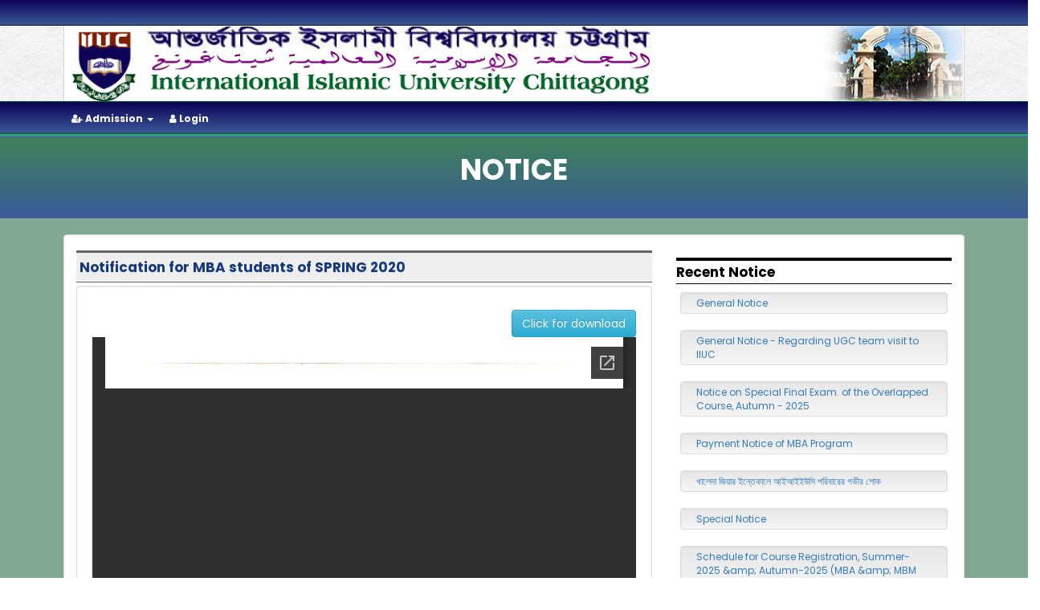

--- FILE ---
content_type: text/html; charset=UTF-8
request_url: https://dis.iiuc.ac.bd/home/notice/429
body_size: 24616
content:
<html>
<head>
	<title>Notification for MBA students of SPRING 2020 | International Islamic University Chittagong</title>
	<meta charset="utf-8">
	<meta name="viewport" content="width=device-width, initial-scale=1">	
	<meta name="author" content="Md Yusuf Khalil">	
	<meta name="keywords" content="IIUC,International Islamic University Chittagong,iiuc,iiuc bd,private university bd,university,bd university,iiuc notice"/>
	<meta name="description" content=""/>
	
			<meta property="og:image" content="https://dis.iiuc.ac.bd/home/show-image/banner4dZfTMdaau8PzjIZ8h9R11slideiiucmz6HpP0nio2mUtRFuJcx"/>
			
	
	<meta name="facebook-domain-verification" content="bgwfkuv709yrpq0o6awdiy20uba0zs"/>
	<link rel="shortcut icon" href="https://dis.iiuc.ac.bd/home/show-image/images4dZfTMdaau8PzjIZ8h9RfaviconcdNHvOtQ2AD9TLJcKorf" type="image/x-icon">
	<link rel="icon" href="https://dis.iiuc.ac.bd/home/show-image/images4dZfTMdaau8PzjIZ8h9RfaviconcdNHvOtQ2AD9TLJcKorf" type="image/x-icon">
	<link href='https://fonts.googleapis.com/css?family=Poppins:400,500,700' rel='stylesheet' type='text/css'>
	<link href="https://fonts.googleapis.com/css2?family=Inter:wght@400;600&display=swap" rel="stylesheet">
	
	<!-- Bootstrap Files -->
	<!--<link rel="stylesheet" type="text/css" href="https://dis.iiuc.ac.bd/downloads/realpath/css/bootstrap-responsive.css" />-->
	<link rel="stylesheet" type="text/css" href="https://dis.iiuc.ac.bd/home/show-css/css4dZfTMdaau8PzjIZ8h9RbootstrapPAmZcU6dcawYnoJBTOI5"/> 	
	<link rel="stylesheet" type="text/css" href="https://dis.iiuc.ac.bd/home/show-css/css4dZfTMdaau8PzjIZ8h9Rbootstrap-themePAmZcU6dcawYnoJBTOI5"/> 
	
	<script type="text/javascript" src="https://dis.iiuc.ac.bd/home/show-js/js4dZfTMdaau8PzjIZ8h9Rjquery-1.11.1.mineF4If9teybBctZYYHNDx"></script>        
	<script type="text/javascript" src="https://dis.iiuc.ac.bd/home/show-js/js4dZfTMdaau8PzjIZ8h9RbootstrapeF4If9teybBctZYYHNDx"></script>
	<link id="bsdp-css" href="https://dis.iiuc.ac.bd/home/show-css/css4dZfTMdaau8PzjIZ8h9Rbootstrap-datepicker3.minPAmZcU6dcawYnoJBTOI5" rel="stylesheet">
	<!-- Internet Plugins -->
	
	
	<link rel="stylesheet" type="text/css" href="https://dis.iiuc.ac.bd/home/show-css/css4dZfTMdaau8PzjIZ8h9Rowl.carouselPAmZcU6dcawYnoJBTOI5"/>        
	<script type="text/javascript" src="https://dis.iiuc.ac.bd/home/show-js/js4dZfTMdaau8PzjIZ8h9Rowl.carouseleF4If9teybBctZYYHNDx"></script>        
	<script type="text/javascript" src="https://dis.iiuc.ac.bd/home/show-js/js4dZfTMdaau8PzjIZ8h9Rjquery.prettyembed.mineF4If9teybBctZYYHNDx"></script>        
	<link rel="stylesheet" type="text/css" href="https://dis.iiuc.ac.bd/home/show-css/css4dZfTMdaau8PzjIZ8h9RslippryPAmZcU6dcawYnoJBTOI5"/>        
	<script type="text/javascript" src="https://dis.iiuc.ac.bd/home/show-js/js4dZfTMdaau8PzjIZ8h9Rslippry.mineF4If9teybBctZYYHNDx"></script>        
	
	<link rel="stylesheet" type="text/css" href="https://dis.iiuc.ac.bd/home/show-css/css4dZfTMdaau8PzjIZ8h9Rfont-awesome.minPAmZcU6dcawYnoJBTOI5"/>
	<script type="text/javascript" src="https://dis.iiuc.ac.bd/home/show-js/js4dZfTMdaau8PzjIZ8h9Rjquery.nicescroll.mineF4If9teybBctZYYHNDx"></script>        
	<script type="text/javascript" src="https://dis.iiuc.ac.bd/home/show-js/js4dZfTMdaau8PzjIZ8h9Rjquery.marquee.mineF4If9teybBctZYYHNDx"></script>
	<!-- Custom Files -->
	<link rel="stylesheet" type="text/css" href="https://dis.iiuc.ac.bd/home/show-css/css4dZfTMdaau8PzjIZ8h9RstylePAmZcU6dcawYnoJBTOI5"/>        
	<script type="text/javascript" src="https://dis.iiuc.ac.bd/home/show-js/js4dZfTMdaau8PzjIZ8h9RcustomeF4If9teybBctZYYHNDx"></script>	    
	<link href="https://dis.iiuc.ac.bd/home/show-css/css4dZfTMdaau8PzjIZ8h9RdataTables.bootstrap.minPAmZcU6dcawYnoJBTOI5" rel="stylesheet">    
	<script src="https://dis.iiuc.ac.bd/home/show-js/js4dZfTMdaau8PzjIZ8h9Rjquery.dataTables.mineF4If9teybBctZYYHNDx"></script>
	<script src="https://dis.iiuc.ac.bd/home/show-js/js4dZfTMdaau8PzjIZ8h9RdataTables.bootstrap.mineF4If9teybBctZYYHNDx"></script>
	<script src="https://dis.iiuc.ac.bd/home/show-js/js4dZfTMdaau8PzjIZ8h9Rbootstrap-datepicker.mineF4If9teybBctZYYHNDx"></script>	
	<style>#map{margin-right:250px}#searchTop{width:240px;position:absolute;top:0;right:5px}.gsc-clear-button{display:none}</style>
	
    <div id="fb-root"></div>
      <script>window.fbAsyncInit=function(){FB.init({xfbml:true,version:'v10.0'});};(function(d,s,id){var js,fjs=d.getElementsByTagName(s)[0];if(d.getElementById(id))return;js=d.createElement(s);js.id=id;js.src='https://connect.facebook.net/en_US/sdk/xfbml.customerchat.js';fjs.parentNode.insertBefore(js,fjs);}(document,'script','facebook-jssdk'));</script>
		<!-- Global site tag (gtag.js) - Google Ads: 1002581964 -->
		<script async src="https://www.googletagmanager.com/gtag/js?id=AW-1002581964"></script>
		<script>window.dataLayer=window.dataLayer||[];function gtag(){dataLayer.push(arguments);}gtag('js',new Date());gtag('config','AW-1002581964');</script>
		<!-- Event snippet for Website traffic conversion page -->
		<script>gtag('event','conversion',{'send_to':'AW-1002581964/WaNDCMGD9qcDEMzfiN4D'});</script>


</head>
<body class="home">
	<!-- Your Chat Plugin code -->
	<div class="fb-customerchat" attribution="page_inbox" page_id="152445621514951">
	</div>
	
<script type="text/javascript">$(document).ready(function(){var wrap=$("#wrap_menu");$(window).scroll(function(){if($(this).scrollTop()>200){wrap.addClass("header-fixed");$("#wrap_div").removeClass("menu_margin");}else{wrap.removeClass("header-fixed");$("#wrap_div").addClass("menu_margin");}});});</script>

<div class="bgg">
<div class="container-fluid">	
	<div class="row topnav">
		<div class="container">
			<div class="col-sm-6">
				
			</div>
			<div class="col-sm-6">
				
			</div>
		</div>	
	</div>
	
</div>

<div style="margin-top:-10px;" class="container-fluid">
	<div class="row">
		<div class="container">
			<div style="border-left:1px solid #d5d5d5;border-right:1px solid #d5d5d5;border-top:1px solid #d5d5d5;border-radius: 5px;padding-bottom:30px;" class="wordmark">
				<div style="padding-left:0px;" class="col-md-8 col-sm-8">
					<a href="https://dis.iiuc.ac.bd/">
						<img src="https://dis.iiuc.ac.bd/home/show-image/images4dZfTMdaau8PzjIZ8h9RlogocdNHvOtQ2AD9TLJcKorf" alt="IIUC" class="img img-responsive" style=""/>
					</a>
				</div>	
				<div class="col-md-3 col-sm-3">
					
				</div>
				<div class="col-md-1 col-sm-1">
					
				</div>
				<div style="clear:both;"></div>
			</div>
			
		</div>
	</div>
</div>
<section id="wrap_menu">
<div class="mainnav menu_margin" id="wrap_div">
	<div class="container">
		<div style="margin-left:0px;" class="row">
			<ul class="mnav main" role="navigation">
				
				<li><a href="#"><i class="fa fa-user-plus"></i>  Admission <b class="caret" aria-hidden="true"></b></a>
					<div class="mainnav-details">
						<div class="container">
							<div class="row">	
								<div class="col-sm-3">
									<ul class="nav nav-pills nav-stacked">
										<li style="background:none;"><a href="https://dis.iiuc.ac.bd/program/advertisements" style="color:white;font-size:14px;width:100%;" class="gradient-button gradient-button-3">Admission Advertisement</a></li>
										<li style="background:none;"><a href="https://dis.iiuc.ac.bd/home/admission-instruction" style="color:white;font-size:14px;width:100%;" class="gradient-button gradient-button-3">Instruction for Admission</a></li>
										<li style="background:none;"><a href="https://dis.iiuc.ac.bd/home/choose-apply" style="color:white;font-size:14px;width:100%;" class="gradient-button gradient-button-3">Apply Online</a></li>										
										<li style="background:none;"><a href="https://dis.iiuc.ac.bd/home/test-result" style="color:blue;font-size:14px;width:100%;background:pink;" class="gradient-button gradient-button-3">Result of Admission Test</a></li>
									</ul>
								</div>
								<div class="col-sm-3">
									<ul class="nav nav-pills nav-stacked">										
										<li style="background:none;"><a href="https://dis.iiuc.ac.bd/home/dacard" style="color:white;font-size:14px;width:100%;" class="gradient-button gradient-button-3">Print Admit Card</a></li>
										<li style="background:none;"><a href="https://dis.iiuc.ac.bd/home/daform" style="color:white;font-size:14px;width:100%;" class="gradient-button gradient-button-3">Print Admission Form</a></li>
										<li style="background:none;"><a href="https://dis.iiuc.ac.bd/home/offletter" style="color:white;font-size:14px;width:100%;" class="gradient-button gradient-button-3">Offer Letter & Undertakings</a></li>
										<li style="background:none;"><a href="https://www.youtube.com/watch?v=LhvJYG3DUz8" style="color:white;font-size:14px;width:100%;" class="gradient-button gradient-button-3">How to Apply (Video)</a></li>
									</ul>
								</div>
								<div class="col-sm-6">
									<!--<div style="background:white;" class="well">-->
									<div class="tab-pane fade in active" id="v-pills-profile">
										<ul style="margin-left:20px;">
											<li style="padding:5px;"><a href="https://dis.iiuc.ac.bd/program/program-fees" class='fac-menu'>Program Wise Fees and Charges</a></li>
											<li style="padding:5px;"><a href="https://dis.iiuc.ac.bd/program/tution-fee-bachelor" class='fac-menu'>Tuition Fees of Bachelor Programs at a glance for Local Students</a></li>
											<li style="padding:5px;"><a href="https://dis.iiuc.ac.bd/program/tution-fee-foreign" class='fac-menu'>Tuition Fees of Bachelor Programs at a glance for Foreign Students</a></li>
											<li style="padding:5px;"><a href="https://dis.iiuc.ac.bd/program/tution-fee-masters" class='fac-menu'>Tuition Fees For Masters Program at a glance</a></li>
											<li style="padding:5px;"><a href="https://dis.iiuc.ac.bd/program/financial-info" class='fac-menu'>Tuition Fees, Waiver and Scholarship</a></li>
											<li style="padding:5px;"><a href="https://dis.iiuc.ac.bd/divisions/sdswd" class='fac-menu'>International Student Admission</a></li>
											<li style="padding:5px;"><a href="https://dis.iiuc.ac.bd/program/credit-transfer" class='fac-menu'>Credit Transfer Information</a></li>
											<li style="padding:5px;"><a href="https://dis.iiuc.ac.bd/home/admission-handbook" class='fac-menu'>Admission Handbook</a></li>
											<li style="padding:5px;"><a href="https://dis.iiuc.ac.bd/home/show-pdf/files4dZfTMdaau8PzjIZ8h9RSample-Question-FSET4CIV47CEU5qOj2ShAtD" class='fac-menu'>Sample Question (Faculty of Science and Engineering)</a></li>
										</ul>
									</div>
								</div>
							</div>	
							
						</div>
					</div>
				</li>
				
				<li><a href="https://dis.iiuc.ac.bd//login"><i class="fa fa-user"></i>   Login </a></li>
			</ul>
		</div>
	</div>
</div>
<div style='width:100%;height:5px;background:linear-gradient(to bottom, rgba(59,183,120,1) 0%,#3B5998 100%);'></div>	
</section>

<!--
<div style="position:fixed;bottom:0px;left:0px;width:250px;z-index:9999" class="transparent container">
	<div style="background:rgba(59,183,120,1);box-shadow: 5px 5px 5px #888888;min-height:100px;margin-top:0px;" class="tuyin well">
		<h2  align="center"><a href="https://so.iiuc.ac.bd" target="_blank" style="background:#005C25;font-family:Rajdhani;font-weight:bold;font-size:18px;" class="btn btn-info">Science Olympiad 2023</a></h2>
		
	</div>
	
</div>
-->

<section class="subpage-title">
	<div style="" class="row">
		<div style="" class="transparent container">
			<div style="margin-top:5px;padding:5px;" class="transparent col-sm-12">
				<h4 class="text-center">Notice</h4>
			</div>
			
		</div>	
	</div>
</section>
<section class="subpage-content">
<div class="container-fluid">
		
	<div class="row">
		<div class="container">
			<div style="background:white;padding-left:0px;padding-right:0px;" class="col-sm-12 well">
								<div class="col-sm-8">					
					<h1 style="color: #16387C;font-size: 17px;" class='inner_one'>Notification for MBA students of SPRING 2020</h1>
					<div style="background:white;" class="well">						
						<p align="justify"></p>
													<div style="text-align:right;">
								<a href="https://dis.iiuc.ac.bd/home/show-pdf/notice4dZfTMdaau8PzjIZ8h9R20204dZfTMdaau8PzjIZ8h9R429MBA-28th-Sep-2020T4CIV47CEU5qOj2ShAtD" class="btn btn-info">Click for download</a>
							</div>
							<div>
																<iframe src="https://docs.google.com/viewer?url=https%3A%2F%2Fdis.iiuc.ac.bd%2Fhome%2Fshow-pdf%2Fnotice4dZfTMdaau8PzjIZ8h9R20204dZfTMdaau8PzjIZ8h9R429MBA-28th-Sep-2020T4CIV47CEU5qOj2ShAtD&embedded=true" style="width:100%;min-height:800px;border: none;"></iframe>				
															</div>
											</div>
					
				</div>
				<div class="col-sm-4">
					<h2 class="cover_two">Recent Notice</h2>
					<div style="padding-right:5px;padding-left:5px;" id="news_list">
													<div class="row">
								<div class="container-fluid">
									<div style="padding-top:4px;padding-bottom:4px;" class="col-lg-12 well">
										<a href="https://dis.iiuc.ac.bd/home/notice/1301">General Notice</a>
									</div>
								</div>
							</div>
														<div class="row">
								<div class="container-fluid">
									<div style="padding-top:4px;padding-bottom:4px;" class="col-lg-12 well">
										<a href="https://dis.iiuc.ac.bd/home/notice/1300">General Notice - Regarding UGC team visit to IIUC</a>
									</div>
								</div>
							</div>
														<div class="row">
								<div class="container-fluid">
									<div style="padding-top:4px;padding-bottom:4px;" class="col-lg-12 well">
										<a href="https://dis.iiuc.ac.bd/home/notice/1299">Notice on Special Final Exam. of the Overlapped Course, Autumn - 2025</a>
									</div>
								</div>
							</div>
														<div class="row">
								<div class="container-fluid">
									<div style="padding-top:4px;padding-bottom:4px;" class="col-lg-12 well">
										<a href="https://dis.iiuc.ac.bd/home/notice/1298">Payment Notice of MBA Program</a>
									</div>
								</div>
							</div>
														<div class="row">
								<div class="container-fluid">
									<div style="padding-top:4px;padding-bottom:4px;" class="col-lg-12 well">
										<a href="https://dis.iiuc.ac.bd/home/notice/1297">খালেদা জিয়ার ইন্তেকালে আইআইইউসি পরিবারের গভীর শোক</a>
									</div>
								</div>
							</div>
														<div class="row">
								<div class="container-fluid">
									<div style="padding-top:4px;padding-bottom:4px;" class="col-lg-12 well">
										<a href="https://dis.iiuc.ac.bd/home/notice/1296">Special Notice</a>
									</div>
								</div>
							</div>
														<div class="row">
								<div class="container-fluid">
									<div style="padding-top:4px;padding-bottom:4px;" class="col-lg-12 well">
										<a href="https://dis.iiuc.ac.bd/home/notice/1295">Schedule for Course Registration, Summer-2025 &amp;amp; Autumn-2025 (MBA &amp;amp; MBM programs)</a>
									</div>
								</div>
							</div>
														<div class="row">
								<div class="container-fluid">
									<div style="padding-top:4px;padding-bottom:4px;" class="col-lg-12 well">
										<a href="https://dis.iiuc.ac.bd/home/notice/1294">Workshop on &amp;amp;quot;AI and the future of education - Learn through Google for Education Technologies&amp;amp;quot;</a>
									</div>
								</div>
							</div>
														<div class="row">
								<div class="container-fluid">
									<div style="padding-top:4px;padding-bottom:4px;" class="col-lg-12 well">
										<a href="https://dis.iiuc.ac.bd/home/notice/1293">General Notice</a>
									</div>
								</div>
							</div>
														<div class="row">
								<div class="container-fluid">
									<div style="padding-top:4px;padding-bottom:4px;" class="col-lg-12 well">
										<a href="https://dis.iiuc.ac.bd/home/notice/1292">General Notice</a>
									</div>
								</div>
							</div>
														<div class="row">
								<div class="container-fluid">
									<div style="padding-top:4px;padding-bottom:4px;" class="col-lg-12 well">
										<a href="https://dis.iiuc.ac.bd/home/notice/1291">Notice of Payment Extension</a>
									</div>
								</div>
							</div>
														<div class="row">
								<div class="container-fluid">
									<div style="padding-top:4px;padding-bottom:4px;" class="col-lg-12 well">
										<a href="https://dis.iiuc.ac.bd/home/notice/1290">Special Notice</a>
									</div>
								</div>
							</div>
														<div class="row">
								<div class="container-fluid">
									<div style="padding-top:4px;padding-bottom:4px;" class="col-lg-12 well">
										<a href="https://dis.iiuc.ac.bd/home/notice/1287">Extension of Pre-Registration period, Spring-2026</a>
									</div>
								</div>
							</div>
														<div class="row">
								<div class="container-fluid">
									<div style="padding-top:4px;padding-bottom:4px;" class="col-lg-12 well">
										<a href="https://dis.iiuc.ac.bd/home/notice/1286">Obtaining Admit Card For Semester End Exams. - Autumn 2025 (Bachelor Programs)</a>
									</div>
								</div>
							</div>
														<div class="row">
								<div class="container-fluid">
									<div style="padding-top:4px;padding-bottom:4px;" class="col-lg-12 well">
										<a href="https://dis.iiuc.ac.bd/home/notice/1285">General Notice</a>
									</div>
								</div>
							</div>
														<div class="row">
								<div class="container-fluid">
									<div style="padding-top:4px;padding-bottom:4px;" class="col-lg-12 well">
										<a href="https://dis.iiuc.ac.bd/home/notice/1284">ছুটির বিজ্ঞপ্তি</a>
									</div>
								</div>
							</div>
														<div class="row">
								<div class="container-fluid">
									<div style="padding-top:4px;padding-bottom:4px;" class="col-lg-12 well">
										<a href="https://dis.iiuc.ac.bd/home/notice/1283">Notice Regarding TER, CER and ESR survey for the undergraduate students of Autumn-2025</a>
									</div>
								</div>
							</div>
														<div class="row">
								<div class="container-fluid">
									<div style="padding-top:4px;padding-bottom:4px;" class="col-lg-12 well">
										<a href="https://dis.iiuc.ac.bd/home/notice/1282">General Notice</a>
									</div>
								</div>
							</div>
														<div class="row">
								<div class="container-fluid">
									<div style="padding-top:4px;padding-bottom:4px;" class="col-lg-12 well">
										<a href="https://dis.iiuc.ac.bd/home/notice/1281">Pre-requisites to Sit for Semester End Exam. Autumn-2025</a>
									</div>
								</div>
							</div>
														<div class="row">
								<div class="container-fluid">
									<div style="padding-top:4px;padding-bottom:4px;" class="col-lg-12 well">
										<a href="https://dis.iiuc.ac.bd/home/notice/1280">Payment Notice (Master&amp;amp;apos;s Programs)</a>
									</div>
								</div>
							</div>
														<div class="row">
								<div class="container-fluid">
									<div style="padding-top:4px;padding-bottom:4px;" class="col-lg-12 well">
										<a href="https://dis.iiuc.ac.bd/home/notice/1279">Payment Notice (Bachelor&amp;amp;apos;s&nbsp;Programs)</a>
									</div>
								</div>
							</div>
														<div class="row">
								<div class="container-fluid">
									<div style="padding-top:4px;padding-bottom:4px;" class="col-lg-12 well">
										<a href="https://dis.iiuc.ac.bd/home/notice/1278">Schedule for Pre-Registration, Spring-2026</a>
									</div>
								</div>
							</div>
														<div class="row">
								<div class="container-fluid">
									<div style="padding-top:4px;padding-bottom:4px;" class="col-lg-12 well">
										<a href="https://dis.iiuc.ac.bd/home/notice/1275">Payment Notice</a>
									</div>
								</div>
							</div>
														<div class="row">
								<div class="container-fluid">
									<div style="padding-top:4px;padding-bottom:4px;" class="col-lg-12 well">
										<a href="https://dis.iiuc.ac.bd/home/notice/1272">Transport Schedule for Candidates, Spring-2026</a>
									</div>
								</div>
							</div>
														<div class="row">
								<div class="container-fluid">
									<div style="padding-top:4px;padding-bottom:4px;" class="col-lg-12 well">
										<a href="https://dis.iiuc.ac.bd/home/notice/1271">Admission Test Spring 2026</a>
									</div>
								</div>
							</div>
														<div class="row">
								<div class="container-fluid">
									<div style="padding-top:4px;padding-bottom:4px;" class="col-lg-12 well">
										<a href="https://dis.iiuc.ac.bd/home/notice/1270">MBA and MBM: Obtainment of Admit Card for Trimester End Exams, Spring/Summer 2025</a>
									</div>
								</div>
							</div>
														<div class="row">
								<div class="container-fluid">
									<div style="padding-top:4px;padding-bottom:4px;" class="col-lg-12 well">
										<a href="https://dis.iiuc.ac.bd/home/notice/1269">Course Withdrawal For Autumn-2025 - All Students of Bachelor Programs (2nd Sem.-onward)</a>
									</div>
								</div>
							</div>
														<div class="row">
								<div class="container-fluid">
									<div style="padding-top:4px;padding-bottom:4px;" class="col-lg-12 well">
										<a href="https://dis.iiuc.ac.bd/home/notice/1268">Course Withdrawal For Autumn-2025</a>
									</div>
								</div>
							</div>
														<div class="row">
								<div class="container-fluid">
									<div style="padding-top:4px;padding-bottom:4px;" class="col-lg-12 well">
										<a href="https://dis.iiuc.ac.bd/home/notice/1267">আন্তঃ বিভাগ ফুটবল টুর্নামেন্ট ২০২৫ স্টুডেন্ট অ্যাফেয়ার্স ডিভিশন আন্তর্জাতিক ইসলামী বিশ্ববিদ্যালয় চট্টগ্রাম</a>
									</div>
								</div>
							</div>
														<div class="row">
								<div class="container-fluid">
									<div style="padding-top:4px;padding-bottom:4px;" class="col-lg-12 well">
										<a href="https://dis.iiuc.ac.bd/home/notice/1264">Final Payment Notice for MBA and MBM Programs</a>
									</div>
								</div>
							</div>
														<div class="row">
								<div class="container-fluid">
									<div style="padding-top:4px;padding-bottom:4px;" class="col-lg-12 well">
										<a href="https://dis.iiuc.ac.bd/home/notice/1262">Datacenter Upgradation : Revised Date for submission of Tender Schedule</a>
									</div>
								</div>
							</div>
														<div class="row">
								<div class="container-fluid">
									<div style="padding-top:4px;padding-bottom:4px;" class="col-lg-12 well">
										<a href="https://dis.iiuc.ac.bd/home/notice/1261">Recognition of Research Excellence</a>
									</div>
								</div>
							</div>
														<div class="row">
								<div class="container-fluid">
									<div style="padding-top:4px;padding-bottom:4px;" class="col-lg-12 well">
										<a href="https://dis.iiuc.ac.bd/home/notice/1260">Special Notice</a>
									</div>
								</div>
							</div>
														<div class="row">
								<div class="container-fluid">
									<div style="padding-top:4px;padding-bottom:4px;" class="col-lg-12 well">
										<a href="https://dis.iiuc.ac.bd/home/notice/1258">Obtainment of Admit Card for Mid-Term Exams. (Autumn 2025)</a>
									</div>
								</div>
							</div>
														<div class="row">
								<div class="container-fluid">
									<div style="padding-top:4px;padding-bottom:4px;" class="col-lg-12 well">
										<a href="https://dis.iiuc.ac.bd/home/notice/1257">Extension of the Date of Application for Financial Assistance</a>
									</div>
								</div>
							</div>
														<div class="row">
								<div class="container-fluid">
									<div style="padding-top:4px;padding-bottom:4px;" class="col-lg-12 well">
										<a href="https://dis.iiuc.ac.bd/home/notice/1256">Vacation Notice</a>
									</div>
								</div>
							</div>
														<div class="row">
								<div class="container-fluid">
									<div style="padding-top:4px;padding-bottom:4px;" class="col-lg-12 well">
										<a href="https://dis.iiuc.ac.bd/home/notice/1255">বিশেষ বিজ্ঞপ্তি</a>
									</div>
								</div>
							</div>
														<div class="row">
								<div class="container-fluid">
									<div style="padding-top:4px;padding-bottom:4px;" class="col-lg-12 well">
										<a href="https://dis.iiuc.ac.bd/home/notice/1254">General Norice</a>
									</div>
								</div>
							</div>
														<div class="row">
								<div class="container-fluid">
									<div style="padding-top:4px;padding-bottom:4px;" class="col-lg-12 well">
										<a href="https://dis.iiuc.ac.bd/home/notice/1253">Notice of Extended Payment (Revised)</a>
									</div>
								</div>
							</div>
														<div class="row">
								<div class="container-fluid">
									<div style="padding-top:4px;padding-bottom:4px;" class="col-lg-12 well">
										<a href="https://dis.iiuc.ac.bd/home/notice/1252">Notice of Extended Payment - Bachelor Programs</a>
									</div>
								</div>
							</div>
														<div class="row">
								<div class="container-fluid">
									<div style="padding-top:4px;padding-bottom:4px;" class="col-lg-12 well">
										<a href="https://dis.iiuc.ac.bd/home/notice/1251">Financial Assistance (Based on GPA of Spring 2025)</a>
									</div>
								</div>
							</div>
														<div class="row">
								<div class="container-fluid">
									<div style="padding-top:4px;padding-bottom:4px;" class="col-lg-12 well">
										<a href="https://dis.iiuc.ac.bd/home/notice/1250">General notice</a>
									</div>
								</div>
							</div>
														<div class="row">
								<div class="container-fluid">
									<div style="padding-top:4px;padding-bottom:4px;" class="col-lg-12 well">
										<a href="https://dis.iiuc.ac.bd/home/notice/1249">Extension of the Registration Deadline for the Bachelor Program</a>
									</div>
								</div>
							</div>
														<div class="row">
								<div class="container-fluid">
									<div style="padding-top:4px;padding-bottom:4px;" class="col-lg-12 well">
										<a href="https://dis.iiuc.ac.bd/home/notice/1248">Course Add and Drop, Autumn-2025</a>
									</div>
								</div>
							</div>
														<div class="row">
								<div class="container-fluid">
									<div style="padding-top:4px;padding-bottom:4px;" class="col-lg-12 well">
										<a href="https://dis.iiuc.ac.bd/home/notice/1247">Extension of deadline for Course Registration, Autumn-2025</a>
									</div>
								</div>
							</div>
														<div class="row">
								<div class="container-fluid">
									<div style="padding-top:4px;padding-bottom:4px;" class="col-lg-12 well">
										<a href="https://dis.iiuc.ac.bd/home/notice/1244">Vacation Notice - Eid-e-Milad-un-Nabi (SAW)</a>
									</div>
								</div>
							</div>
														<div class="row">
								<div class="container-fluid">
									<div style="padding-top:4px;padding-bottom:4px;" class="col-lg-12 well">
										<a href="https://dis.iiuc.ac.bd/home/notice/1243">Call for application - Masters, Autumn 2025</a>
									</div>
								</div>
							</div>
														<div class="row">
								<div class="container-fluid">
									<div style="padding-top:4px;padding-bottom:4px;" class="col-lg-12 well">
										<a href="https://dis.iiuc.ac.bd/home/notice/1242">Schedule for Course Registration, Spring/Summer-2025</a>
									</div>
								</div>
							</div>
														<div class="row">
								<div class="container-fluid">
									<div style="padding-top:4px;padding-bottom:4px;" class="col-lg-12 well">
										<a href="https://dis.iiuc.ac.bd/home/notice/1241">Result of Seat Allocation for Male Students in the Hazrat Uthman (R) Hall</a>
									</div>
								</div>
							</div>
														<div class="row">
								<div class="container-fluid">
									<div style="padding-top:4px;padding-bottom:4px;" class="col-lg-12 well">
										<a href="https://dis.iiuc.ac.bd/home/notice/1240">Payment Notice - Bachelor Programs</a>
									</div>
								</div>
							</div>
														<div class="row">
								<div class="container-fluid">
									<div style="padding-top:4px;padding-bottom:4px;" class="col-lg-12 well">
										<a href="https://dis.iiuc.ac.bd/home/notice/1239">Transport Schedule for Male Students, Orientation Program-Autumn 2025</a>
									</div>
								</div>
							</div>
														<div class="row">
								<div class="container-fluid">
									<div style="padding-top:4px;padding-bottom:4px;" class="col-lg-12 well">
										<a href="https://dis.iiuc.ac.bd/home/notice/1238">অটাম-২০২৫ সেমিস্টারের ওরিয়েন্টেশন প্রোগ্রাম সংক্রান্ত সাধারণ বিজ্ঞপ্তি</a>
									</div>
								</div>
							</div>
														<div class="row">
								<div class="container-fluid">
									<div style="padding-top:4px;padding-bottom:4px;" class="col-lg-12 well">
										<a href="https://dis.iiuc.ac.bd/home/notice/1237">Transport Schedule for Female Students, Orientation Program-Autumn 2025</a>
									</div>
								</div>
							</div>
														<div class="row">
								<div class="container-fluid">
									<div style="padding-top:4px;padding-bottom:4px;" class="col-lg-12 well">
										<a href="https://dis.iiuc.ac.bd/home/notice/1236">Notice for interview of students at Hazrat Uthman (R.) Hall</a>
									</div>
								</div>
							</div>
														<div class="row">
								<div class="container-fluid">
									<div style="padding-top:4px;padding-bottom:4px;" class="col-lg-12 well">
										<a href="https://dis.iiuc.ac.bd/home/notice/1235">Schedule for Course Registration, Autumn-2025</a>
									</div>
								</div>
							</div>
														<div class="row">
								<div class="container-fluid">
									<div style="padding-top:4px;padding-bottom:4px;" class="col-lg-12 well">
										<a href="https://dis.iiuc.ac.bd/home/notice/1234">Special Arrangement under Spring-2025</a>
									</div>
								</div>
							</div>
														<div class="row">
								<div class="container-fluid">
									<div style="padding-top:4px;padding-bottom:4px;" class="col-lg-12 well">
										<a href="https://dis.iiuc.ac.bd/home/notice/1233">Special Final Examination, Spring-2025</a>
									</div>
								</div>
							</div>
														<div class="row">
								<div class="container-fluid">
									<div style="padding-top:4px;padding-bottom:4px;" class="col-lg-12 well">
										<a href="https://dis.iiuc.ac.bd/home/notice/1232">Semester Vacation Spring 2025</a>
									</div>
								</div>
							</div>
														<div class="row">
								<div class="container-fluid">
									<div style="padding-top:4px;padding-bottom:4px;" class="col-lg-12 well">
										<a href="https://dis.iiuc.ac.bd/home/notice/1230">জুলাই গণঅভ্যুত্থান দিবস উদযাপন</a>
									</div>
								</div>
							</div>
														<div class="row">
								<div class="container-fluid">
									<div style="padding-top:4px;padding-bottom:4px;" class="col-lg-12 well">
										<a href="https://dis.iiuc.ac.bd/home/notice/1229">Notice for Seat Allocation of Male Students in the Hazrat Uthman&nbsp;(R)&nbsp;Hall</a>
									</div>
								</div>
							</div>
														<div class="row">
								<div class="container-fluid">
									<div style="padding-top:4px;padding-bottom:4px;" class="col-lg-12 well">
										<a href="https://dis.iiuc.ac.bd/home/notice/1228">Positions Vacant at IIUC</a>
									</div>
								</div>
							</div>
														<div class="row">
								<div class="container-fluid">
									<div style="padding-top:4px;padding-bottom:4px;" class="col-lg-12 well">
										<a href="https://dis.iiuc.ac.bd/home/notice/1226">Transport Schedule for Candidates, Autumn-2025</a>
									</div>
								</div>
							</div>
														<div class="row">
								<div class="container-fluid">
									<div style="padding-top:4px;padding-bottom:4px;" class="col-lg-12 well">
										<a href="https://dis.iiuc.ac.bd/home/notice/1225">Special Final Exam of the Overlapped Course, Spring-2025</a>
									</div>
								</div>
							</div>
														<div class="row">
								<div class="container-fluid">
									<div style="padding-top:4px;padding-bottom:4px;" class="col-lg-12 well">
										<a href="https://dis.iiuc.ac.bd/home/notice/1224">জুলাই শহীদ দিবস উপলক্ষে আলোচনা সভা</a>
									</div>
								</div>
							</div>
														<div class="row">
								<div class="container-fluid">
									<div style="padding-top:4px;padding-bottom:4px;" class="col-lg-12 well">
										<a href="https://dis.iiuc.ac.bd/home/notice/1222">Notice Regarding TER and CER Survey, Spring 2025 of all Masters programs(MQSIS, MDIS, MIS, MCSE, MELL, MELT, LLM))</a>
									</div>
								</div>
							</div>
														<div class="row">
								<div class="container-fluid">
									<div style="padding-top:4px;padding-bottom:4px;" class="col-lg-12 well">
										<a href="https://dis.iiuc.ac.bd/home/notice/1219">পবিত্র আশুরা উপলক্ষ্যে ছুটির বিজ্ঞপ্তি</a>
									</div>
								</div>
							</div>
														<div class="row">
								<div class="container-fluid">
									<div style="padding-top:4px;padding-bottom:4px;" class="col-lg-12 well">
										<a href="https://dis.iiuc.ac.bd/home/notice/1218">Farewell Program of Prof. Dr. Md. Delawer Hossain</a>
									</div>
								</div>
							</div>
														<div class="row">
								<div class="container-fluid">
									<div style="padding-top:4px;padding-bottom:4px;" class="col-lg-12 well">
										<a href="https://dis.iiuc.ac.bd/home/notice/1217">Obtainment of Admit Card for Semester End Exam-Spring 2025</a>
									</div>
								</div>
							</div>
														<div class="row">
								<div class="container-fluid">
									<div style="padding-top:4px;padding-bottom:4px;" class="col-lg-12 well">
										<a href="https://dis.iiuc.ac.bd/home/notice/1216">আইআইইউসি-তে BAETE পরিদর্শন সম্পর্কে বিজ্ঞপ্তি</a>
									</div>
								</div>
							</div>
														<div class="row">
								<div class="container-fluid">
									<div style="padding-top:4px;padding-bottom:4px;" class="col-lg-12 well">
										<a href="https://dis.iiuc.ac.bd/home/notice/1215">Pre-requisites to Sit for Semester End Exam. Spring-2025</a>
									</div>
								</div>
							</div>
														<div class="row">
								<div class="container-fluid">
									<div style="padding-top:4px;padding-bottom:4px;" class="col-lg-12 well">
										<a href="https://dis.iiuc.ac.bd/home/notice/1214">Payment Notice for Students of Master Program</a>
									</div>
								</div>
							</div>
														<div class="row">
								<div class="container-fluid">
									<div style="padding-top:4px;padding-bottom:4px;" class="col-lg-12 well">
										<a href="https://dis.iiuc.ac.bd/home/notice/1213">Payment Notice for  Students of Bachelor Program</a>
									</div>
								</div>
							</div>
														<div class="row">
								<div class="container-fluid">
									<div style="padding-top:4px;padding-bottom:4px;" class="col-lg-12 well">
										<a href="https://dis.iiuc.ac.bd/home/notice/1212">Obtaiment of ADMIT Card for MBA-MBM Autumn 2024/ Spring 2025</a>
									</div>
								</div>
							</div>
														<div class="row">
								<div class="container-fluid">
									<div style="padding-top:4px;padding-bottom:4px;" class="col-lg-12 well">
										<a href="https://dis.iiuc.ac.bd/home/notice/1211">Notice regarding TER Survey, Course Evaluation Rating (CER), and Exit Survey Rating (ESR) for the students of Spring-2025 of Undergraduate Programs.</a>
									</div>
								</div>
							</div>
														<div class="row">
								<div class="container-fluid">
									<div style="padding-top:4px;padding-bottom:4px;" class="col-lg-12 well">
										<a href="https://dis.iiuc.ac.bd/home/notice/1209">IIUC ওয়েবসাইটের জরিপের বিজ্ঞপ্তি</a>
									</div>
								</div>
							</div>
														<div class="row">
								<div class="container-fluid">
									<div style="padding-top:4px;padding-bottom:4px;" class="col-lg-12 well">
										<a href="https://dis.iiuc.ac.bd/home/notice/1210">ঈদুল আজহা ২০২৫ এর ছুটির বিজ্ঞপ্তি</a>
									</div>
								</div>
							</div>
														<div class="row">
								<div class="container-fluid">
									<div style="padding-top:4px;padding-bottom:4px;" class="col-lg-12 well">
										<a href="https://dis.iiuc.ac.bd/home/notice/1207">মহামান্য রাষ্ট্রপতি ও চ্যান্সেলরের অনুমোদনক্রমে প্রফেসর ড. মুহাম্মদ মাহবুবুর রহমান IIUC-এর কোষাধ্যক্ষ নিযুক্ত হয়েছেন।</a>
									</div>
								</div>
							</div>
														<div class="row">
								<div class="container-fluid">
									<div style="padding-top:4px;padding-bottom:4px;" class="col-lg-12 well">
										<a href="https://dis.iiuc.ac.bd/home/notice/1206">Notice regarding SA Survey for alumni of IIUC</a>
									</div>
								</div>
							</div>
														<div class="row">
								<div class="container-fluid">
									<div style="padding-top:4px;padding-bottom:4px;" class="col-lg-12 well">
										<a href="https://dis.iiuc.ac.bd/home/notice/1205">ভর্তি পরীক্ষার কারণে ক্লাস বন্ধের বিজ্ঞপ্তি</a>
									</div>
								</div>
							</div>
														<div class="row">
								<div class="container-fluid">
									<div style="padding-top:4px;padding-bottom:4px;" class="col-lg-12 well">
										<a href="https://dis.iiuc.ac.bd/home/notice/1204">Special Transport Schedule for Candidates, Autumn-2025</a>
									</div>
								</div>
							</div>
														<div class="row">
								<div class="container-fluid">
									<div style="padding-top:4px;padding-bottom:4px;" class="col-lg-12 well">
										<a href="https://dis.iiuc.ac.bd/home/notice/1201">শরৎকালীন সেমিস্টার-২০২৫ এর ভর্তি পরীক্ষার পরিবর্তিত তারিখ</a>
									</div>
								</div>
							</div>
														<div class="row">
								<div class="container-fluid">
									<div style="padding-top:4px;padding-bottom:4px;" class="col-lg-12 well">
										<a href="https://dis.iiuc.ac.bd/home/notice/1200">ছুটির বিজ্ঞপ্তি - বৌদ্ধ পূর্ণিমা</a>
									</div>
								</div>
							</div>
														<div class="row">
								<div class="container-fluid">
									<div style="padding-top:4px;padding-bottom:4px;" class="col-lg-12 well">
										<a href="https://dis.iiuc.ac.bd/home/notice/1199">Course Withdrawal For Spring-2025 - All Students of Bachelor Programs (2nd Sem.-onward)</a>
									</div>
								</div>
							</div>
														<div class="row">
								<div class="container-fluid">
									<div style="padding-top:4px;padding-bottom:4px;" class="col-lg-12 well">
										<a href="https://dis.iiuc.ac.bd/home/notice/1198">General Notice Dr. Mahmud Abdul Bari Visit at IIUC -for Class and Club Representatives</a>
									</div>
								</div>
							</div>
														<div class="row">
								<div class="container-fluid">
									<div style="padding-top:4px;padding-bottom:4px;" class="col-lg-12 well">
										<a href="https://dis.iiuc.ac.bd/home/notice/1197">General Notice Dr. Mahmud Abdul Bari Visit at IIUC -for Teachers and Officers</a>
									</div>
								</div>
							</div>
														<div class="row">
								<div class="container-fluid">
									<div style="padding-top:4px;padding-bottom:4px;" class="col-lg-12 well">
										<a href="https://dis.iiuc.ac.bd/home/notice/1195">payment Notice - MBA and MBM Program</a>
									</div>
								</div>
							</div>
														<div class="row">
								<div class="container-fluid">
									<div style="padding-top:4px;padding-bottom:4px;" class="col-lg-12 well">
										<a href="https://dis.iiuc.ac.bd/home/notice/1194">ছুটির বিজ্ঞপ্তি</a>
									</div>
								</div>
							</div>
														<div class="row">
								<div class="container-fluid">
									<div style="padding-top:4px;padding-bottom:4px;" class="col-lg-12 well">
										<a href="https://dis.iiuc.ac.bd/home/notice/1193">Schedule for Course Registration, Spring-2025</a>
									</div>
								</div>
							</div>
														<div class="row">
								<div class="container-fluid">
									<div style="padding-top:4px;padding-bottom:4px;" class="col-lg-12 well">
										<a href="https://dis.iiuc.ac.bd/home/notice/1192">ছুটির বিজ্ঞপ্তি</a>
									</div>
								</div>
							</div>
														<div class="row">
								<div class="container-fluid">
									<div style="padding-top:4px;padding-bottom:4px;" class="col-lg-12 well">
										<a href="https://dis.iiuc.ac.bd/home/notice/1191">Extension of deadline for Course Registration, Spring-2025</a>
									</div>
								</div>
							</div>
														<div class="row">
								<div class="container-fluid">
									<div style="padding-top:4px;padding-bottom:4px;" class="col-lg-12 well">
										<a href="https://dis.iiuc.ac.bd/home/notice/1190">সাধারণ বিজ্ঞপ্তি</a>
									</div>
								</div>
							</div>
														<div class="row">
								<div class="container-fluid">
									<div style="padding-top:4px;padding-bottom:4px;" class="col-lg-12 well">
										<a href="https://dis.iiuc.ac.bd/home/notice/1189">Obtainment of Admit Card for Mid-Term Exam. Spring-2025</a>
									</div>
								</div>
							</div>
														<div class="row">
								<div class="container-fluid">
									<div style="padding-top:4px;padding-bottom:4px;" class="col-lg-12 well">
										<a href="https://dis.iiuc.ac.bd/home/notice/1188">সাধারণ বিজ্ঞপ্তি</a>
									</div>
								</div>
							</div>
														<div class="row">
								<div class="container-fluid">
									<div style="padding-top:4px;padding-bottom:4px;" class="col-lg-12 well">
										<a href="https://dis.iiuc.ac.bd/home/notice/1187">Payment Notice (Extension)</a>
									</div>
								</div>
							</div>
														<div class="row">
								<div class="container-fluid">
									<div style="padding-top:4px;padding-bottom:4px;" class="col-lg-12 well">
										<a href="https://dis.iiuc.ac.bd/home/notice/1186">All Bachelor Programs, Extension of deadline for Course Registration, Spring 2025</a>
									</div>
								</div>
							</div>
														<div class="row">
								<div class="container-fluid">
									<div style="padding-top:4px;padding-bottom:4px;" class="col-lg-12 well">
										<a href="https://dis.iiuc.ac.bd/home/notice/1184">Annual Athletic Meet 2025 - Events for Male Teachers, Officers and Staffs</a>
									</div>
								</div>
							</div>
														<div class="row">
								<div class="container-fluid">
									<div style="padding-top:4px;padding-bottom:4px;" class="col-lg-12 well">
										<a href="https://dis.iiuc.ac.bd/home/notice/1183">বার্ষিক ক্রীড়া প্রতিযোগিতা ২০২৫</a>
									</div>
								</div>
							</div>
														<div class="row">
								<div class="container-fluid">
									<div style="padding-top:4px;padding-bottom:4px;" class="col-lg-12 well">
										<a href="https://dis.iiuc.ac.bd/home/notice/1182">Course Add and Drop, Spring-2025</a>
									</div>
								</div>
							</div>
														<div class="row">
								<div class="container-fluid">
									<div style="padding-top:4px;padding-bottom:4px;" class="col-lg-12 well">
										<a href="https://dis.iiuc.ac.bd/home/notice/1179">General Notice Regarding Annual Athletic Meet 2025</a>
									</div>
								</div>
							</div>
														<div class="row">
								<div class="container-fluid">
									<div style="padding-top:4px;padding-bottom:4px;" class="col-lg-12 well">
										<a href="https://dis.iiuc.ac.bd/home/notice/1178">General Notice Regarding Permission to External School, College Study Tour</a>
									</div>
								</div>
							</div>
														<div class="row">
								<div class="container-fluid">
									<div style="padding-top:4px;padding-bottom:4px;" class="col-lg-12 well">
										<a href="https://dis.iiuc.ac.bd/home/notice/1177">General Notice regarding International Mother Language Day</a>
									</div>
								</div>
							</div>
														<div class="row">
								<div class="container-fluid">
									<div style="padding-top:4px;padding-bottom:4px;" class="col-lg-12 well">
										<a href="https://dis.iiuc.ac.bd/home/notice/1176">All Students of Bachelor programs Spring-2025</a>
									</div>
								</div>
							</div>
														<div class="row">
								<div class="container-fluid">
									<div style="padding-top:4px;padding-bottom:4px;" class="col-lg-12 well">
										<a href="https://dis.iiuc.ac.bd/home/notice/1175">ছুটির বিজ্ঞপ্তি</a>
									</div>
								</div>
							</div>
														<div class="row">
								<div class="container-fluid">
									<div style="padding-top:4px;padding-bottom:4px;" class="col-lg-12 well">
										<a href="https://dis.iiuc.ac.bd/home/notice/1174">Special Final Examination, Autumn 2024</a>
									</div>
								</div>
							</div>
														<div class="row">
								<div class="container-fluid">
									<div style="padding-top:4px;padding-bottom:4px;" class="col-lg-12 well">
										<a href="https://dis.iiuc.ac.bd/home/notice/1173">Special Arrangement Under Autumn - 2024</a>
									</div>
								</div>
							</div>
														<div class="row">
								<div class="container-fluid">
									<div style="padding-top:4px;padding-bottom:4px;" class="col-lg-12 well">
										<a href="https://dis.iiuc.ac.bd/home/notice/1172">Payment Notice for all students of Bachelor Programs</a>
									</div>
								</div>
							</div>
														<div class="row">
								<div class="container-fluid">
									<div style="padding-top:4px;padding-bottom:4px;" class="col-lg-12 well">
										<a href="https://dis.iiuc.ac.bd/home/notice/1171">Special Transport Schedule for Orientation Program, Spring-2025</a>
									</div>
								</div>
							</div>
														<div class="row">
								<div class="container-fluid">
									<div style="padding-top:4px;padding-bottom:4px;" class="col-lg-12 well">
										<a href="https://dis.iiuc.ac.bd/home/notice/1170">Special Transport Schedule for Orientation Program, Spring- 2025</a>
									</div>
								</div>
							</div>
														<div class="row">
								<div class="container-fluid">
									<div style="padding-top:4px;padding-bottom:4px;" class="col-lg-12 well">
										<a href="https://dis.iiuc.ac.bd/home/notice/1169">Schedule for Course Registration, Spring-2025</a>
									</div>
								</div>
							</div>
														<div class="row">
								<div class="container-fluid">
									<div style="padding-top:4px;padding-bottom:4px;" class="col-lg-12 well">
										<a href="https://dis.iiuc.ac.bd/home/notice/1168">Payment Notice</a>
									</div>
								</div>
							</div>
														<div class="row">
								<div class="container-fluid">
									<div style="padding-top:4px;padding-bottom:4px;" class="col-lg-12 well">
										<a href="https://dis.iiuc.ac.bd/home/notice/1167">ছুটির বিজ্ঞপ্তি (সংশোধিত)</a>
									</div>
								</div>
							</div>
														<div class="row">
								<div class="container-fluid">
									<div style="padding-top:4px;padding-bottom:4px;" class="col-lg-12 well">
										<a href="https://dis.iiuc.ac.bd/home/notice/1165">Special Transport Schedule for Candidates, Spring- 25</a>
									</div>
								</div>
							</div>
														<div class="row">
								<div class="container-fluid">
									<div style="padding-top:4px;padding-bottom:4px;" class="col-lg-12 well">
										<a href="https://dis.iiuc.ac.bd/home/notice/1164">Special Final Examination Overlapped Course Only, Autumn 2024</a>
									</div>
								</div>
							</div>
														<div class="row">
								<div class="container-fluid">
									<div style="padding-top:4px;padding-bottom:4px;" class="col-lg-12 well">
										<a href="https://dis.iiuc.ac.bd/home/notice/1163">Payment Notice for all students of MSS in Economics and Banking Programs</a>
									</div>
								</div>
							</div>
														<div class="row">
								<div class="container-fluid">
									<div style="padding-top:4px;padding-bottom:4px;" class="col-lg-12 well">
										<a href="https://dis.iiuc.ac.bd/home/notice/1162">মহান বিজয় দিবস-২০২৪ উদযাপন</a>
									</div>
								</div>
							</div>
														<div class="row">
								<div class="container-fluid">
									<div style="padding-top:4px;padding-bottom:4px;" class="col-lg-12 well">
										<a href="https://dis.iiuc.ac.bd/home/notice/1161">ছুটির বিজ্ঞপ্তি</a>
									</div>
								</div>
							</div>
														<div class="row">
								<div class="container-fluid">
									<div style="padding-top:4px;padding-bottom:4px;" class="col-lg-12 well">
										<a href="https://dis.iiuc.ac.bd/home/notice/1160">Date extension of TER and SA survey</a>
									</div>
								</div>
							</div>
														<div class="row">
								<div class="container-fluid">
									<div style="padding-top:4px;padding-bottom:4px;" class="col-lg-12 well">
										<a href="https://dis.iiuc.ac.bd/home/notice/1159">Schedule for Course Registration, Autumn 2024</a>
									</div>
								</div>
							</div>
														<div class="row">
								<div class="container-fluid">
									<div style="padding-top:4px;padding-bottom:4px;" class="col-lg-12 well">
										<a href="https://dis.iiuc.ac.bd/home/notice/1158">Payment Notice for all students of LLM, MELL and MELT-Preli, Final</a>
									</div>
								</div>
							</div>
														<div class="row">
								<div class="container-fluid">
									<div style="padding-top:4px;padding-bottom:4px;" class="col-lg-12 well">
										<a href="https://dis.iiuc.ac.bd/home/notice/1157">General Notice for all undergraduate students</a>
									</div>
								</div>
							</div>
														<div class="row">
								<div class="container-fluid">
									<div style="padding-top:4px;padding-bottom:4px;" class="col-lg-12 well">
										<a href="https://dis.iiuc.ac.bd/home/notice/1156">General Notice</a>
									</div>
								</div>
							</div>
														<div class="row">
								<div class="container-fluid">
									<div style="padding-top:4px;padding-bottom:4px;" class="col-lg-12 well">
										<a href="https://dis.iiuc.ac.bd/home/notice/1155">General Notice</a>
									</div>
								</div>
							</div>
														<div class="row">
								<div class="container-fluid">
									<div style="padding-top:4px;padding-bottom:4px;" class="col-lg-12 well">
										<a href="https://dis.iiuc.ac.bd/home/notice/1154">Sub: Schedule for Course Registration, Summer-2024 Attn:All Students of  MBA and MBM Programs,</a>
									</div>
								</div>
							</div>
														<div class="row">
								<div class="container-fluid">
									<div style="padding-top:4px;padding-bottom:4px;" class="col-lg-12 well">
										<a href="https://dis.iiuc.ac.bd/home/notice/1153">Payment Notice for all students of MBA and MBM Programs</a>
									</div>
								</div>
							</div>
														<div class="row">
								<div class="container-fluid">
									<div style="padding-top:4px;padding-bottom:4px;" class="col-lg-12 well">
										<a href="https://dis.iiuc.ac.bd/home/notice/1152">Notice regarding Self-Assessment (SA) Survey for all the registered students of IIUC</a>
									</div>
								</div>
							</div>
														<div class="row">
								<div class="container-fluid">
									<div style="padding-top:4px;padding-bottom:4px;" class="col-lg-12 well">
										<a href="https://dis.iiuc.ac.bd/home/notice/1151">Payment Notice- Bachelor Progras</a>
									</div>
								</div>
							</div>
														<div class="row">
								<div class="container-fluid">
									<div style="padding-top:4px;padding-bottom:4px;" class="col-lg-12 well">
										<a href="https://dis.iiuc.ac.bd/home/notice/1150">IQAC: Date Extension of TER Survey, Course Evaluation Rating (CER), and Exit Survey Rating (ESR) for the students of Autumn-2024 of Undergraduate Programs.</a>
									</div>
								</div>
							</div>
														<div class="row">
								<div class="container-fluid">
									<div style="padding-top:4px;padding-bottom:4px;" class="col-lg-12 well">
										<a href="https://dis.iiuc.ac.bd/home/notice/1149">জরুরী বিজ্ঞপ্তি</a>
									</div>
								</div>
							</div>
														<div class="row">
								<div class="container-fluid">
									<div style="padding-top:4px;padding-bottom:4px;" class="col-lg-12 well">
										<a href="https://dis.iiuc.ac.bd/home/notice/1148">জরুরী বিজ্ঞপ্তি</a>
									</div>
								</div>
							</div>
														<div class="row">
								<div class="container-fluid">
									<div style="padding-top:4px;padding-bottom:4px;" class="col-lg-12 well">
										<a href="https://dis.iiuc.ac.bd/home/notice/1146">Notice regarding TER Survey, Course Evaluation Rating (CER), and Exit Survey Rating (ESR) for the students of Autumn-2024 of Undergraduate Programs.</a>
									</div>
								</div>
							</div>
														<div class="row">
								<div class="container-fluid">
									<div style="padding-top:4px;padding-bottom:4px;" class="col-lg-12 well">
										<a href="https://dis.iiuc.ac.bd/home/notice/1145">Special Transport Schedule for Candidates, Spring 2025</a>
									</div>
								</div>
							</div>
														<div class="row">
								<div class="container-fluid">
									<div style="padding-top:4px;padding-bottom:4px;" class="col-lg-12 well">
										<a href="https://dis.iiuc.ac.bd/home/notice/1144">সাধারণ বিজ্ঞপ্তি</a>
									</div>
								</div>
							</div>
														<div class="row">
								<div class="container-fluid">
									<div style="padding-top:4px;padding-bottom:4px;" class="col-lg-12 well">
										<a href="https://dis.iiuc.ac.bd/home/notice/1143">Vacancy Announcement October 2024</a>
									</div>
								</div>
							</div>
														<div class="row">
								<div class="container-fluid">
									<div style="padding-top:4px;padding-bottom:4px;" class="col-lg-12 well">
										<a href="https://dis.iiuc.ac.bd/home/notice/1142">Notice for Male Hall Starting</a>
									</div>
								</div>
							</div>
														<div class="row">
								<div class="container-fluid">
									<div style="padding-top:4px;padding-bottom:4px;" class="col-lg-12 well">
										<a href="https://dis.iiuc.ac.bd/home/notice/1141">Course Withdrawl from Autumn-2024 Attn: Students Bachelor Programs (II Sem. onward)</a>
									</div>
								</div>
							</div>
														<div class="row">
								<div class="container-fluid">
									<div style="padding-top:4px;padding-bottom:4px;" class="col-lg-12 well">
										<a href="https://dis.iiuc.ac.bd/home/notice/1140">দুই দিনব্যাপী ICISET-2024 (26-17 October) সম্মেলনের উদ্বোধনী অনুষ্ঠান সম্পর্কে সাধারণ বিজ্ঞপ্তি।</a>
									</div>
								</div>
							</div>
														<div class="row">
								<div class="container-fluid">
									<div style="padding-top:4px;padding-bottom:4px;" class="col-lg-12 well">
										<a href="https://dis.iiuc.ac.bd/home/notice/1139">আন্তর্জাতিক একাডেমিক সম্মেলন ICIUCC 2024 (21-22 October)</a>
									</div>
								</div>
							</div>
														<div class="row">
								<div class="container-fluid">
									<div style="padding-top:4px;padding-bottom:4px;" class="col-lg-12 well">
										<a href="https://dis.iiuc.ac.bd/home/notice/1138">Result of Seat Allocation for the Male Students in the Hazrat Uthman (R:) Hall</a>
									</div>
								</div>
							</div>
														<div class="row">
								<div class="container-fluid">
									<div style="padding-top:4px;padding-bottom:4px;" class="col-lg-12 well">
										<a href="https://dis.iiuc.ac.bd/home/notice/1137">Interview Schedule For Seat Allocation</a>
									</div>
								</div>
							</div>
														<div class="row">
								<div class="container-fluid">
									<div style="padding-top:4px;padding-bottom:4px;" class="col-lg-12 well">
										<a href="https://dis.iiuc.ac.bd/home/notice/1136">Notice for Interview of Male Students in the Hazrat Uthman (R.) Hall</a>
									</div>
								</div>
							</div>
														<div class="row">
								<div class="container-fluid">
									<div style="padding-top:4px;padding-bottom:4px;" class="col-lg-12 well">
										<a href="https://dis.iiuc.ac.bd/home/notice/1135">Spring 2024 Payment Notice for MBA, MBM program</a>
									</div>
								</div>
							</div>
														<div class="row">
								<div class="container-fluid">
									<div style="padding-top:4px;padding-bottom:4px;" class="col-lg-12 well">
										<a href="https://dis.iiuc.ac.bd/home/notice/1134">Notice of Seat Allocation for Male Students in the Hazrat Uthman R Hall</a>
									</div>
								</div>
							</div>
														<div class="row">
								<div class="container-fluid">
									<div style="padding-top:4px;padding-bottom:4px;" class="col-lg-12 well">
										<a href="https://dis.iiuc.ac.bd/home/notice/1133">General Notice- Extension of Registration Deadline</a>
									</div>
								</div>
							</div>
														<div class="row">
								<div class="container-fluid">
									<div style="padding-top:4px;padding-bottom:4px;" class="col-lg-12 well">
										<a href="https://dis.iiuc.ac.bd/home/notice/1132">ছুটির বিজ্ঞপ্তি</a>
									</div>
								</div>
							</div>
														<div class="row">
								<div class="container-fluid">
									<div style="padding-top:4px;padding-bottom:4px;" class="col-lg-12 well">
										<a href="https://dis.iiuc.ac.bd/home/notice/1131">Course Add and Drop, Autumn-2024 Attn: Students Bachelor Programs (II Sem. onward)</a>
									</div>
								</div>
							</div>
														<div class="row">
								<div class="container-fluid">
									<div style="padding-top:4px;padding-bottom:4px;" class="col-lg-12 well">
										<a href="https://dis.iiuc.ac.bd/home/notice/1130">Special Final Examination Autumn-2023</a>
									</div>
								</div>
							</div>
														<div class="row">
								<div class="container-fluid">
									<div style="padding-top:4px;padding-bottom:4px;" class="col-lg-12 well">
										<a href="https://dis.iiuc.ac.bd/home/notice/1129">Notice regarding Special Arrangement under Autumn-2023</a>
									</div>
								</div>
							</div>
														<div class="row">
								<div class="container-fluid">
									<div style="padding-top:4px;padding-bottom:4px;" class="col-lg-12 well">
										<a href="https://dis.iiuc.ac.bd/home/notice/1128">Notice on Special Tuition free Waiver</a>
									</div>
								</div>
							</div>
														<div class="row">
								<div class="container-fluid">
									<div style="padding-top:4px;padding-bottom:4px;" class="col-lg-12 well">
										<a href="https://dis.iiuc.ac.bd/home/notice/1127">ছুটির বিজ্ঞপ্তি</a>
									</div>
								</div>
							</div>
														<div class="row">
								<div class="container-fluid">
									<div style="padding-top:4px;padding-bottom:4px;" class="col-lg-12 well">
										<a href="https://dis.iiuc.ac.bd/home/notice/1126">ছুটির বিজ্ঞপ্তি</a>
									</div>
								</div>
							</div>
														<div class="row">
								<div class="container-fluid">
									<div style="padding-top:4px;padding-bottom:4px;" class="col-lg-12 well">
										<a href="https://dis.iiuc.ac.bd/home/notice/1125">সাধারণ বিজ্ঞপ্তি</a>
									</div>
								</div>
							</div>
														<div class="row">
								<div class="container-fluid">
									<div style="padding-top:4px;padding-bottom:4px;" class="col-lg-12 well">
										<a href="https://dis.iiuc.ac.bd/home/notice/1124">সাধারণ বিজ্ঞপ্তি</a>
									</div>
								</div>
							</div>
														<div class="row">
								<div class="container-fluid">
									<div style="padding-top:4px;padding-bottom:4px;" class="col-lg-12 well">
										<a href="https://dis.iiuc.ac.bd/home/notice/1123">জরুরী নোটিশ</a>
									</div>
								</div>
							</div>
														<div class="row">
								<div class="container-fluid">
									<div style="padding-top:4px;padding-bottom:4px;" class="col-lg-12 well">
										<a href="https://dis.iiuc.ac.bd/home/notice/1122">সাধারণ বিজ্ঞপ্তি</a>
									</div>
								</div>
							</div>
														<div class="row">
								<div class="container-fluid">
									<div style="padding-top:4px;padding-bottom:4px;" class="col-lg-12 well">
										<a href="https://dis.iiuc.ac.bd/home/notice/1121">জরুরী নোটিশ</a>
									</div>
								</div>
							</div>
														<div class="row">
								<div class="container-fluid">
									<div style="padding-top:4px;padding-bottom:4px;" class="col-lg-12 well">
										<a href="https://dis.iiuc.ac.bd/home/notice/1120">ক্লাস সংক্রান্ত বিজ্ঞপ্তি</a>
									</div>
								</div>
							</div>
														<div class="row">
								<div class="container-fluid">
									<div style="padding-top:4px;padding-bottom:4px;" class="col-lg-12 well">
										<a href="https://dis.iiuc.ac.bd/home/notice/1118">জরুরী নোটিশ</a>
									</div>
								</div>
							</div>
														<div class="row">
								<div class="container-fluid">
									<div style="padding-top:4px;padding-bottom:4px;" class="col-lg-12 well">
										<a href="https://dis.iiuc.ac.bd/home/notice/1117">Notice regarding Special Final Examination Autumn-2023</a>
									</div>
								</div>
							</div>
														<div class="row">
								<div class="container-fluid">
									<div style="padding-top:4px;padding-bottom:4px;" class="col-lg-12 well">
										<a href="https://dis.iiuc.ac.bd/home/notice/1116">Payment Notice Att: All Students of Bachelor Programs 2nd Semester onwards</a>
									</div>
								</div>
							</div>
														<div class="row">
								<div class="container-fluid">
									<div style="padding-top:4px;padding-bottom:4px;" class="col-lg-12 well">
										<a href="https://dis.iiuc.ac.bd/home/notice/1115">General Notice Orientation Program Autumn 2024</a>
									</div>
								</div>
							</div>
														<div class="row">
								<div class="container-fluid">
									<div style="padding-top:4px;padding-bottom:4px;" class="col-lg-12 well">
										<a href="https://dis.iiuc.ac.bd/home/notice/1114">Final Payment Notice for MSS in EB, MELL (Preli and Final), MELT and LLM (Preli and Final) Spring-2024</a>
									</div>
								</div>
							</div>
														<div class="row">
								<div class="container-fluid">
									<div style="padding-top:4px;padding-bottom:4px;" class="col-lg-12 well">
										<a href="https://dis.iiuc.ac.bd/home/notice/1112">Transport schedule and other instructions for Orientation program, Autumn-2024</a>
									</div>
								</div>
							</div>
														<div class="row">
								<div class="container-fluid">
									<div style="padding-top:4px;padding-bottom:4px;" class="col-lg-12 well">
										<a href="https://dis.iiuc.ac.bd/home/notice/1111">Notice regarding Course Registration Schedule for Students of Bachelor Programs</a>
									</div>
								</div>
							</div>
														<div class="row">
								<div class="container-fluid">
									<div style="padding-top:4px;padding-bottom:4px;" class="col-lg-12 well">
										<a href="https://dis.iiuc.ac.bd/home/notice/1110">Notice regarding TER and CER Survey, Spring-2024 for Masters Programs-MQSIS, MDIS, MSHIS, MIS, MCSE, MEB, MELL, MELT and LLM.</a>
									</div>
								</div>
							</div>
														<div class="row">
								<div class="container-fluid">
									<div style="padding-top:4px;padding-bottom:4px;" class="col-lg-12 well">
										<a href="https://dis.iiuc.ac.bd/home/notice/1109">ছুটির বিজ্ঞপ্তি</a>
									</div>
								</div>
							</div>
														<div class="row">
								<div class="container-fluid">
									<div style="padding-top:4px;padding-bottom:4px;" class="col-lg-12 well">
										<a href="https://dis.iiuc.ac.bd/home/notice/1106">Special Final Examination Autumn-2023 and Spring-2024(of Bachelor Programs)</a>
									</div>
								</div>
							</div>
														<div class="row">
								<div class="container-fluid">
									<div style="padding-top:4px;padding-bottom:4px;" class="col-lg-12 well">
										<a href="https://dis.iiuc.ac.bd/home/notice/1108">Schedule for course registration of Spring 2024 for MBA/MBM Programs</a>
									</div>
								</div>
							</div>
														<div class="row">
								<div class="container-fluid">
									<div style="padding-top:4px;padding-bottom:4px;" class="col-lg-12 well">
										<a href="https://dis.iiuc.ac.bd/home/notice/1105">Payment Notice for MBA and MBM Programs, Spring-2024</a>
									</div>
								</div>
							</div>
														<div class="row">
								<div class="container-fluid">
									<div style="padding-top:4px;padding-bottom:4px;" class="col-lg-12 well">
										<a href="https://dis.iiuc.ac.bd/home/notice/1104">Transport Schedule for Candidates of Admission Test , Autumn 2024</a>
									</div>
								</div>
							</div>
														<div class="row">
								<div class="container-fluid">
									<div style="padding-top:4px;padding-bottom:4px;" class="col-lg-12 well">
										<a href="https://dis.iiuc.ac.bd/home/notice/1103">সাধারণ বিজ্ঞপ্তি</a>
									</div>
								</div>
							</div>
														<div class="row">
								<div class="container-fluid">
									<div style="padding-top:4px;padding-bottom:4px;" class="col-lg-12 well">
										<a href="https://dis.iiuc.ac.bd/home/notice/1102">২৮ ও ২৯ মে, ২০২৪ তারিখে অনুষ্টিতব্য ভর্তি পরীক্ষাসমূহ স্থগিত</a>
									</div>
								</div>
							</div>
														<div class="row">
								<div class="container-fluid">
									<div style="padding-top:4px;padding-bottom:4px;" class="col-lg-12 well">
										<a href="https://dis.iiuc.ac.bd/home/notice/1101">Transport Schedule for Candidates, Autumn 2024</a>
									</div>
								</div>
							</div>
														<div class="row">
								<div class="container-fluid">
									<div style="padding-top:4px;padding-bottom:4px;" class="col-lg-12 well">
										<a href="https://dis.iiuc.ac.bd/home/notice/1099">Date Extension of TER Survey, Course Evaluation Rating (CER), and Exit Survey Rating (ESR) for Spring-2024 (for 1st to 7th Sem.) and Autumn-2023 ( for 8th to onward Sem.) of Undergraduate Programs.</a>
									</div>
								</div>
							</div>
														<div class="row">
								<div class="container-fluid">
									<div style="padding-top:4px;padding-bottom:4px;" class="col-lg-12 well">
										<a href="https://dis.iiuc.ac.bd/home/notice/1098">Notice for All Students of undergraduate Programs</a>
									</div>
								</div>
							</div>
														<div class="row">
								<div class="container-fluid">
									<div style="padding-top:4px;padding-bottom:4px;" class="col-lg-12 well">
										<a href="https://dis.iiuc.ac.bd/home/notice/1096">NOTICE</a>
									</div>
								</div>
							</div>
														<div class="row">
								<div class="container-fluid">
									<div style="padding-top:4px;padding-bottom:4px;" class="col-lg-12 well">
										<a href="https://dis.iiuc.ac.bd/home/notice/1090">Notice regarding TER Survey, Course Evaluation Rating(CER) and Exit Survey Rating(ESR) for Spring-2024 (for 1st to 7th Sem.) and Autumn-2023 (for 8th to onward Sem.) of Undergraduate Programs.</a>
									</div>
								</div>
							</div>
														<div class="row">
								<div class="container-fluid">
									<div style="padding-top:4px;padding-bottom:4px;" class="col-lg-12 well">
										<a href="https://dis.iiuc.ac.bd/home/notice/1086">ছুটির বিজ্ঞপ্তি</a>
									</div>
								</div>
							</div>
														<div class="row">
								<div class="container-fluid">
									<div style="padding-top:4px;padding-bottom:4px;" class="col-lg-12 well">
										<a href="https://dis.iiuc.ac.bd/home/notice/1084">Payment Notice for MSS in EB, MELL(Preli and Final), MELT and LLM (Preli and Final) Programs, Spring-2024</a>
									</div>
								</div>
							</div>
														<div class="row">
								<div class="container-fluid">
									<div style="padding-top:4px;padding-bottom:4px;" class="col-lg-12 well">
										<a href="https://dis.iiuc.ac.bd/home/notice/1083">Payment Notice for all students of Bachelor Programs</a>
									</div>
								</div>
							</div>
														<div class="row">
								<div class="container-fluid">
									<div style="padding-top:4px;padding-bottom:4px;" class="col-lg-12 well">
										<a href="https://dis.iiuc.ac.bd/home/notice/1082">সাধারণ বিজ্ঞপ্তি</a>
									</div>
								</div>
							</div>
														<div class="row">
								<div class="container-fluid">
									<div style="padding-top:4px;padding-bottom:4px;" class="col-lg-12 well">
										<a href="https://dis.iiuc.ac.bd/home/notice/1081">2nd INTERNATIONAL CONFERENCE IN TECHNOLOGY, HUMANITIES AND MANAGEMENT (ICTHM) 2024</a>
									</div>
								</div>
							</div>
														<div class="row">
								<div class="container-fluid">
									<div style="padding-top:4px;padding-bottom:4px;" class="col-lg-12 well">
										<a href="https://dis.iiuc.ac.bd/home/notice/1080">ছুটির বিজ্ঞপ্তি</a>
									</div>
								</div>
							</div>
														<div class="row">
								<div class="container-fluid">
									<div style="padding-top:4px;padding-bottom:4px;" class="col-lg-12 well">
										<a href="https://dis.iiuc.ac.bd/home/notice/1079">সাধারণ বিজ্ঞপ্তি</a>
									</div>
								</div>
							</div>
														<div class="row">
								<div class="container-fluid">
									<div style="padding-top:4px;padding-bottom:4px;" class="col-lg-12 well">
										<a href="https://dis.iiuc.ac.bd/home/notice/1078">Notice regarding SA Survey for non-academic staff (down to Administrative Officer and equivalent) of IIUC</a>
									</div>
								</div>
							</div>
														<div class="row">
								<div class="container-fluid">
									<div style="padding-top:4px;padding-bottom:4px;" class="col-lg-12 well">
										<a href="https://dis.iiuc.ac.bd/home/notice/1077">Notice regarding SA Survey for all the teachers of IIIJC</a>
									</div>
								</div>
							</div>
														<div class="row">
								<div class="container-fluid">
									<div style="padding-top:4px;padding-bottom:4px;" class="col-lg-12 well">
										<a href="https://dis.iiuc.ac.bd/home/notice/1076">সাধারণ বিজ্ঞপ্তি</a>
									</div>
								</div>
							</div>
														<div class="row">
								<div class="container-fluid">
									<div style="padding-top:4px;padding-bottom:4px;" class="col-lg-12 well">
										<a href="https://dis.iiuc.ac.bd/home/notice/1075">Payment Notice for MBA Program, Autumn-2023</a>
									</div>
								</div>
							</div>
														<div class="row">
								<div class="container-fluid">
									<div style="padding-top:4px;padding-bottom:4px;" class="col-lg-12 well">
										<a href="https://dis.iiuc.ac.bd/home/notice/1074">সাধারণ বিজ্ঞপ্তি</a>
									</div>
								</div>
							</div>
														<div class="row">
								<div class="container-fluid">
									<div style="padding-top:4px;padding-bottom:4px;" class="col-lg-12 well">
										<a href="https://dis.iiuc.ac.bd/home/notice/1073">Transport Schedule for Candidates 13.03.24</a>
									</div>
								</div>
							</div>
														<div class="row">
								<div class="container-fluid">
									<div style="padding-top:4px;padding-bottom:4px;" class="col-lg-12 well">
										<a href="https://dis.iiuc.ac.bd/home/notice/1072">COURSE WITHDRAWAL from Autumn-2023 (8th Semester onward) and Spring-2024 (2nd Semester onward)</a>
									</div>
								</div>
							</div>
														<div class="row">
								<div class="container-fluid">
									<div style="padding-top:4px;padding-bottom:4px;" class="col-lg-12 well">
										<a href="https://dis.iiuc.ac.bd/home/notice/1070">General Notice Regarding Class off during Admission Test, Autumn-2024</a>
									</div>
								</div>
							</div>
														<div class="row">
								<div class="container-fluid">
									<div style="padding-top:4px;padding-bottom:4px;" class="col-lg-12 well">
										<a href="https://dis.iiuc.ac.bd/home/notice/1069">সাধারণ বিজ্ঞপ্তি</a>
									</div>
								</div>
							</div>
														<div class="row">
								<div class="container-fluid">
									<div style="padding-top:4px;padding-bottom:4px;" class="col-lg-12 well">
										<a href="https://dis.iiuc.ac.bd/home/notice/1068">Notice regarding Class Schedule of undergraduate Programs during Ramadan-2024</a>
									</div>
								</div>
							</div>
														<div class="row">
								<div class="container-fluid">
									<div style="padding-top:4px;padding-bottom:4px;" class="col-lg-12 well">
										<a href="https://dis.iiuc.ac.bd/home/notice/1067">সাধারণ বিজ্ঞপ্তি</a>
									</div>
								</div>
							</div>
														<div class="row">
								<div class="container-fluid">
									<div style="padding-top:4px;padding-bottom:4px;" class="col-lg-12 well">
										<a href="https://dis.iiuc.ac.bd/home/notice/1065">ছুটির বিজ্ঞপ্তি</a>
									</div>
								</div>
							</div>
														<div class="row">
								<div class="container-fluid">
									<div style="padding-top:4px;padding-bottom:4px;" class="col-lg-12 well">
										<a href="https://dis.iiuc.ac.bd/home/notice/1064">সাধারণ বিজ্ঞপ্তি</a>
									</div>
								</div>
							</div>
														<div class="row">
								<div class="container-fluid">
									<div style="padding-top:4px;padding-bottom:4px;" class="col-lg-12 well">
										<a href="https://dis.iiuc.ac.bd/home/notice/1063">OBE Curriculum and BAC Accreditation বিষয়ক কর্মশালা</a>
									</div>
								</div>
							</div>
														<div class="row">
								<div class="container-fluid">
									<div style="padding-top:4px;padding-bottom:4px;" class="col-lg-12 well">
										<a href="https://dis.iiuc.ac.bd/home/notice/1062">ছুটির বিজ্ঞপ্তি</a>
									</div>
								</div>
							</div>
														<div class="row">
								<div class="container-fluid">
									<div style="padding-top:4px;padding-bottom:4px;" class="col-lg-12 well">
										<a href="https://dis.iiuc.ac.bd/home/notice/1061">Notice Regarding Obtainment of Admit Card for Mid Term Exam- Autumn-2023 and Spring-2024All Students of undergraduate programs</a>
									</div>
								</div>
							</div>
														<div class="row">
								<div class="container-fluid">
									<div style="padding-top:4px;padding-bottom:4px;" class="col-lg-12 well">
										<a href="https://dis.iiuc.ac.bd/home/notice/1059">ছুটির বিজ্ঞপ্তি</a>
									</div>
								</div>
							</div>
														<div class="row">
								<div class="container-fluid">
									<div style="padding-top:4px;padding-bottom:4px;" class="col-lg-12 well">
										<a href="https://dis.iiuc.ac.bd/home/notice/1058">Course Add and Drop , Autumn-2023 and Spring-2024 for Students of Bachelor ProgramII Sem. onward</a>
									</div>
								</div>
							</div>
														<div class="row">
								<div class="container-fluid">
									<div style="padding-top:4px;padding-bottom:4px;" class="col-lg-12 well">
										<a href="https://dis.iiuc.ac.bd/home/notice/1057">Date Extension regarding TER, CER and ESR Survey, Autumn-2023 of Masters Programs- MQSIS, MDIS, MSHIS, MIS, MCSE, MEB, MELL, MELT and LLM</a>
									</div>
								</div>
							</div>
														<div class="row">
								<div class="container-fluid">
									<div style="padding-top:4px;padding-bottom:4px;" class="col-lg-12 well">
										<a href="https://dis.iiuc.ac.bd/home/notice/1056">Schedule for Course Registration for Students of MBA/MBM Programs</a>
									</div>
								</div>
							</div>
														<div class="row">
								<div class="container-fluid">
									<div style="padding-top:4px;padding-bottom:4px;" class="col-lg-12 well">
										<a href="https://dis.iiuc.ac.bd/home/notice/1055">Payment Notice for MBA Program, Autumn-2023</a>
									</div>
								</div>
							</div>
														<div class="row">
								<div class="container-fluid">
									<div style="padding-top:4px;padding-bottom:4px;" class="col-lg-12 well">
										<a href="https://dis.iiuc.ac.bd/home/notice/1053">NOTICE Regarding Special Arrangement under  Spring-2023</a>
									</div>
								</div>
							</div>
														<div class="row">
								<div class="container-fluid">
									<div style="padding-top:4px;padding-bottom:4px;" class="col-lg-12 well">
										<a href="https://dis.iiuc.ac.bd/home/notice/1051">Payment Notice for MSS in EB, MELL(Preli and Final), MELT and LLM (Preli and Final)  Autumn-2023</a>
									</div>
								</div>
							</div>
														<div class="row">
								<div class="container-fluid">
									<div style="padding-top:4px;padding-bottom:4px;" class="col-lg-12 well">
										<a href="https://dis.iiuc.ac.bd/home/notice/1050">Payment Notice for all Students of Bechalor Programs 2nd Semester onwards</a>
									</div>
								</div>
							</div>
														<div class="row">
								<div class="container-fluid">
									<div style="padding-top:4px;padding-bottom:4px;" class="col-lg-12 well">
										<a href="https://dis.iiuc.ac.bd/home/notice/1046">Notice regarding TER, CER and ESR Survey, Autumn-2023 of Master&amp;amp;apos;s Programs LLM).</a>
									</div>
								</div>
							</div>
														<div class="row">
								<div class="container-fluid">
									<div style="padding-top:4px;padding-bottom:4px;" class="col-lg-12 well">
										<a href="https://dis.iiuc.ac.bd/home/notice/1049">PRE REQUISITIE TO SIT FOR EXAMS IN AUTUMN-2023 AND SPRING-2024</a>
									</div>
								</div>
							</div>
														<div class="row">
								<div class="container-fluid">
									<div style="padding-top:4px;padding-bottom:4px;" class="col-lg-12 well">
										<a href="https://dis.iiuc.ac.bd/home/notice/1048">Schedule for Course Registration-Students of Bachelor Programs</a>
									</div>
								</div>
							</div>
														<div class="row">
								<div class="container-fluid">
									<div style="padding-top:4px;padding-bottom:4px;" class="col-lg-12 well">
										<a href="https://dis.iiuc.ac.bd/home/notice/1043">ছুটির বিজ্ঞপ্তি</a>
									</div>
								</div>
							</div>
														<div class="row">
								<div class="container-fluid">
									<div style="padding-top:4px;padding-bottom:4px;" class="col-lg-12 well">
										<a href="https://dis.iiuc.ac.bd/home/notice/1042">NOTICE  Regarding Special Final Examination Spring-2023</a>
									</div>
								</div>
							</div>
														<div class="row">
								<div class="container-fluid">
									<div style="padding-top:4px;padding-bottom:4px;" class="col-lg-12 well">
										<a href="https://dis.iiuc.ac.bd/home/notice/1038">Transport Schedule for Orientation Programs, Spring 2024</a>
									</div>
								</div>
							</div>
														<div class="row">
								<div class="container-fluid">
									<div style="padding-top:4px;padding-bottom:4px;" class="col-lg-12 well">
										<a href="https://dis.iiuc.ac.bd/home/notice/1037">ছুটির বিজ্ঞপ্তি</a>
									</div>
								</div>
							</div>
														<div class="row">
								<div class="container-fluid">
									<div style="padding-top:4px;padding-bottom:4px;" class="col-lg-12 well">
										<a href="https://dis.iiuc.ac.bd/home/notice/1036">সাধারণ বিজ্ঞপ্তি (স্প্রীং সেমিস্টার-২০২৪ শিক্ষার্থীদের ওরিয়েন্টেশন প্রোগ্রাম)</a>
									</div>
								</div>
							</div>
														<div class="row">
								<div class="container-fluid">
									<div style="padding-top:4px;padding-bottom:4px;" class="col-lg-12 well">
										<a href="https://dis.iiuc.ac.bd/home/notice/1035">Transport Schedule</a>
									</div>
								</div>
							</div>
														<div class="row">
								<div class="container-fluid">
									<div style="padding-top:4px;padding-bottom:4px;" class="col-lg-12 well">
										<a href="https://dis.iiuc.ac.bd/home/notice/1034">সাধারণ বিজ্ঞপ্তি(মহান বিজয় দিবস-২০২৩ উদযাপন)</a>
									</div>
								</div>
							</div>
														<div class="row">
								<div class="container-fluid">
									<div style="padding-top:4px;padding-bottom:4px;" class="col-lg-12 well">
										<a href="https://dis.iiuc.ac.bd/home/notice/1033">Transport Schedule for Candidates, Spring 2024</a>
									</div>
								</div>
							</div>
														<div class="row">
								<div class="container-fluid">
									<div style="padding-top:4px;padding-bottom:4px;" class="col-lg-12 well">
										<a href="https://dis.iiuc.ac.bd/home/notice/1032">সাধারণ বিজ্ঞপ্তি(শহীদ বুদ্ধিজীবী দিবস-২০২৩ পালন উপলক্ষে)</a>
									</div>
								</div>
							</div>
														<div class="row">
								<div class="container-fluid">
									<div style="padding-top:4px;padding-bottom:4px;" class="col-lg-12 well">
										<a href="https://dis.iiuc.ac.bd/home/notice/1031">Special Final Examination Spring-2023 and Autumn-2023(Overlapped only)</a>
									</div>
								</div>
							</div>
														<div class="row">
								<div class="container-fluid">
									<div style="padding-top:4px;padding-bottom:4px;" class="col-lg-12 well">
										<a href="https://dis.iiuc.ac.bd/home/notice/1030">Tender Schedule of 45 Sets Clone PC for CSE Department, Faculty of Scince and Engineering, IIUC</a>
									</div>
								</div>
							</div>
														<div class="row">
								<div class="container-fluid">
									<div style="padding-top:4px;padding-bottom:4px;" class="col-lg-12 well">
										<a href="https://dis.iiuc.ac.bd/home/notice/1029">Payment Notice for all Students of MBA Program, Summer-2023</a>
									</div>
								</div>
							</div>
														<div class="row">
								<div class="container-fluid">
									<div style="padding-top:4px;padding-bottom:4px;" class="col-lg-12 well">
										<a href="https://dis.iiuc.ac.bd/home/notice/1027">বিশেষ বিজ্ঞপ্তি</a>
									</div>
								</div>
							</div>
														<div class="row">
								<div class="container-fluid">
									<div style="padding-top:4px;padding-bottom:4px;" class="col-lg-12 well">
										<a href="https://dis.iiuc.ac.bd/home/notice/1026">Revised Notice regarding TER Survey, Course Evaluation Report CER and Exit Survey Rating(ESR) Autumn-2023 (for 1st to 6th Sem.) and Spring-2023 (for 7th to onward Sem.) of Undergraduate Programs.</a>
									</div>
								</div>
							</div>
														<div class="row">
								<div class="container-fluid">
									<div style="padding-top:4px;padding-bottom:4px;" class="col-lg-12 well">
										<a href="https://dis.iiuc.ac.bd/home/notice/1025">Revised Notice regarding TER Survey, Course Evaluation Report CER and Exit Survey Rating(ESR) Autumn-2023 (for 1st to 6th Sem.) and Spring-2023 (for 7th to onward Sem.) of Undergraduate Programs.</a>
									</div>
								</div>
							</div>
														<div class="row">
								<div class="container-fluid">
									<div style="padding-top:4px;padding-bottom:4px;" class="col-lg-12 well">
										<a href="https://dis.iiuc.ac.bd/home/notice/1024">সাধারণ বিজ্ঞপ্তি</a>
									</div>
								</div>
							</div>
														<div class="row">
								<div class="container-fluid">
									<div style="padding-top:4px;padding-bottom:4px;" class="col-lg-12 well">
										<a href="https://dis.iiuc.ac.bd/home/notice/1023">ছুটির বিজ্ঞপ্তি</a>
									</div>
								</div>
							</div>
														<div class="row">
								<div class="container-fluid">
									<div style="padding-top:4px;padding-bottom:4px;" class="col-lg-12 well">
										<a href="https://dis.iiuc.ac.bd/home/notice/1022">সাধারণ বিজ্ঞপ্তি(ব্রুনাই দারুসসালাম এর মান্যবর হাইকমিশনারের আগমন সংক্রান্ত)</a>
									</div>
								</div>
							</div>
														<div class="row">
								<div class="container-fluid">
									<div style="padding-top:4px;padding-bottom:4px;" class="col-lg-12 well">
										<a href="https://dis.iiuc.ac.bd/home/notice/1021">Obtainment of Admit Card for Final Exam. -Spring and Autumn-2023</a>
									</div>
								</div>
							</div>
														<div class="row">
								<div class="container-fluid">
									<div style="padding-top:4px;padding-bottom:4px;" class="col-lg-12 well">
										<a href="https://dis.iiuc.ac.bd/home/notice/1020">আমরা শোকাহত</a>
									</div>
								</div>
							</div>
														<div class="row">
								<div class="container-fluid">
									<div style="padding-top:4px;padding-bottom:4px;" class="col-lg-12 well">
										<a href="https://dis.iiuc.ac.bd/home/notice/1019">Payment Notice for MSS in EB, MELL(Preli and Final), MELT and LLM (Preli and Final) Programs. Autumn-2023</a>
									</div>
								</div>
							</div>
														<div class="row">
								<div class="container-fluid">
									<div style="padding-top:4px;padding-bottom:4px;" class="col-lg-12 well">
										<a href="https://dis.iiuc.ac.bd/home/notice/1017">ছুটির বিজ্ঞপ্তি</a>
									</div>
								</div>
							</div>
														<div class="row">
								<div class="container-fluid">
									<div style="padding-top:4px;padding-bottom:4px;" class="col-lg-12 well">
										<a href="https://dis.iiuc.ac.bd/home/notice/1016">List of non-collegiate and dis-collegiatestudents during Spring and Autumn-2023(Undergraduate Programs)</a>
									</div>
								</div>
							</div>
														<div class="row">
								<div class="container-fluid">
									<div style="padding-top:4px;padding-bottom:4px;" class="col-lg-12 well">
										<a href="https://dis.iiuc.ac.bd/home/notice/1012">সাধারণ বিজ্ঞপ্তি</a>
									</div>
								</div>
							</div>
														<div class="row">
								<div class="container-fluid">
									<div style="padding-top:4px;padding-bottom:4px;" class="col-lg-12 well">
										<a href="https://dis.iiuc.ac.bd/home/notice/1015">বঙ্গবন্ধু শেখ মুজিব স্কলার নির্বাচন ও অ্যাওয়ার্ড প্রধান ২০২৩ এর জন্য আবেদন করার বিজ্ঞপ্তি</a>
									</div>
								</div>
							</div>
														<div class="row">
								<div class="container-fluid">
									<div style="padding-top:4px;padding-bottom:4px;" class="col-lg-12 well">
										<a href="https://dis.iiuc.ac.bd/home/notice/1014">Notice regarding TER Survey, Course Evaluation Report CER and Exit Survey Rating(ESR) Autumn-2023 (for 1st to 6th Sem.) and Spring-2023 (for 7th to onward Sem.) of Undergraduate Programs.</a>
									</div>
								</div>
							</div>
														<div class="row">
								<div class="container-fluid">
									<div style="padding-top:4px;padding-bottom:4px;" class="col-lg-12 well">
										<a href="https://dis.iiuc.ac.bd/home/notice/1013">Payment Notice,  Attn: All students of Bachelor Programs</a>
									</div>
								</div>
							</div>
														<div class="row">
								<div class="container-fluid">
									<div style="padding-top:4px;padding-bottom:4px;" class="col-lg-12 well">
										<a href="https://dis.iiuc.ac.bd/home/notice/1010">সাধারণ বিজ্ঞপ্তি</a>
									</div>
								</div>
							</div>
														<div class="row">
								<div class="container-fluid">
									<div style="padding-top:4px;padding-bottom:4px;" class="col-lg-12 well">
										<a href="https://dis.iiuc.ac.bd/home/notice/1009">Schedule for Course Registration-Students of MBA and MBM Programs</a>
									</div>
								</div>
							</div>
														<div class="row">
								<div class="container-fluid">
									<div style="padding-top:4px;padding-bottom:4px;" class="col-lg-12 well">
										<a href="https://dis.iiuc.ac.bd/home/notice/1008">Payment Notice for MBA Program, Summer-2023</a>
									</div>
								</div>
							</div>
														<div class="row">
								<div class="container-fluid">
									<div style="padding-top:4px;padding-bottom:4px;" class="col-lg-12 well">
										<a href="https://dis.iiuc.ac.bd/home/notice/1007">ছুটির বিজ্ঞপ্তি</a>
									</div>
								</div>
							</div>
														<div class="row">
								<div class="container-fluid">
									<div style="padding-top:4px;padding-bottom:4px;" class="col-lg-12 well">
										<a href="https://dis.iiuc.ac.bd/home/notice/1006">COURSE WITHDRAWAL from Spring-2023(7th Semester onward) and Autumn-2023(II Semester onward)</a>
									</div>
								</div>
							</div>
														<div class="row">
								<div class="container-fluid">
									<div style="padding-top:4px;padding-bottom:4px;" class="col-lg-12 well">
										<a href="https://dis.iiuc.ac.bd/home/notice/1004">ছুটির বিজ্ঞপ্তি</a>
									</div>
								</div>
							</div>
														<div class="row">
								<div class="container-fluid">
									<div style="padding-top:4px;padding-bottom:4px;" class="col-lg-12 well">
										<a href="https://dis.iiuc.ac.bd/home/notice/1003">Notice regarding TER and CER Survey, Spring-2023 of Masters Programs- MQSIS, MDIS, MSHIS, MIS, MCSE, MEB, MELL, MELT and LLM</a>
									</div>
								</div>
							</div>
														<div class="row">
								<div class="container-fluid">
									<div style="padding-top:4px;padding-bottom:4px;" class="col-lg-12 well">
										<a href="https://dis.iiuc.ac.bd/home/notice/1001">Obtaintment of Admit Card for Mid Term Exam. Spring and Autumn-2023 (Students of undergraduate programs)</a>
									</div>
								</div>
							</div>
														<div class="row">
								<div class="container-fluid">
									<div style="padding-top:4px;padding-bottom:4px;" class="col-lg-12 well">
										<a href="https://dis.iiuc.ac.bd/home/notice/1000">Schedule of Midterm Examination</a>
									</div>
								</div>
							</div>
														<div class="row">
								<div class="container-fluid">
									<div style="padding-top:4px;padding-bottom:4px;" class="col-lg-12 well">
										<a href="https://dis.iiuc.ac.bd/home/notice/999">জাতীয় শোক দিবস-২০২৩ পালন উপলক্ষ্যে সাধারণ বিজ্ঞপ্তি</a>
									</div>
								</div>
							</div>
														<div class="row">
								<div class="container-fluid">
									<div style="padding-top:4px;padding-bottom:4px;" class="col-lg-12 well">
										<a href="https://dis.iiuc.ac.bd/home/notice/995">রচনা প্রতিযোগিতা</a>
									</div>
								</div>
							</div>
														<div class="row">
								<div class="container-fluid">
									<div style="padding-top:4px;padding-bottom:4px;" class="col-lg-12 well">
										<a href="https://dis.iiuc.ac.bd/home/notice/994">পবিত্র আশুরা উপলক্ষে ছুটির বিজ্ঞপ্তি</a>
									</div>
								</div>
							</div>
														<div class="row">
								<div class="container-fluid">
									<div style="padding-top:4px;padding-bottom:4px;" class="col-lg-12 well">
										<a href="https://dis.iiuc.ac.bd/home/notice/993">আমরা শোকাহত</a>
									</div>
								</div>
							</div>
														<div class="row">
								<div class="container-fluid">
									<div style="padding-top:4px;padding-bottom:4px;" class="col-lg-12 well">
										<a href="https://dis.iiuc.ac.bd/home/notice/992">Schedule for Course Registration-Students of Bachelor Programs</a>
									</div>
								</div>
							</div>
														<div class="row">
								<div class="container-fluid">
									<div style="padding-top:4px;padding-bottom:4px;" class="col-lg-12 well">
										<a href="https://dis.iiuc.ac.bd/home/notice/989">Payment Notice for all students of Bachelor Programs 2nd Semester onwards</a>
									</div>
								</div>
							</div>
														<div class="row">
								<div class="container-fluid">
									<div style="padding-top:4px;padding-bottom:4px;" class="col-lg-12 well">
										<a href="https://dis.iiuc.ac.bd/home/notice/985">Final Payment Notice for MSS in EB, MELL(Preli and Final), MELT and LLM (Preli and Final) Programs. Spring-2023</a>
									</div>
								</div>
							</div>
														<div class="row">
								<div class="container-fluid">
									<div style="padding-top:4px;padding-bottom:4px;" class="col-lg-12 well">
										<a href="https://dis.iiuc.ac.bd/home/notice/984">General Notice Regarding Seminar on Higher Education in Russia</a>
									</div>
								</div>
							</div>
														<div class="row">
								<div class="container-fluid">
									<div style="padding-top:4px;padding-bottom:4px;" class="col-lg-12 well">
										<a href="https://dis.iiuc.ac.bd/home/notice/983">Pre Requisite to Sit for Exams in Spring-2023 and Autumn-2023</a>
									</div>
								</div>
							</div>
														<div class="row">
								<div class="container-fluid">
									<div style="padding-top:4px;padding-bottom:4px;" class="col-lg-12 well">
										<a href="https://dis.iiuc.ac.bd/home/notice/982">Revised Schedule for MBA Final Examination, Spring-2023</a>
									</div>
								</div>
							</div>
														<div class="row">
								<div class="container-fluid">
									<div style="padding-top:4px;padding-bottom:4px;" class="col-lg-12 well">
										<a href="https://dis.iiuc.ac.bd/home/notice/981">Payment Notice: All Students of MBA Program,Spring-2023</a>
									</div>
								</div>
							</div>
														<div class="row">
								<div class="container-fluid">
									<div style="padding-top:4px;padding-bottom:4px;" class="col-lg-12 well">
										<a href="https://dis.iiuc.ac.bd/home/notice/980">Transport schedule for Autumn-23/ Spring -23(Effective from 4th July, 2023). Applicable for  Students, Teachers , Officers and Staff.</a>
									</div>
								</div>
							</div>
														<div class="row">
								<div class="container-fluid">
									<div style="padding-top:4px;padding-bottom:4px;" class="col-lg-12 well">
										<a href="https://dis.iiuc.ac.bd/home/notice/978">Instructions regarding Orientation Program</a>
									</div>
								</div>
							</div>
														<div class="row">
								<div class="container-fluid">
									<div style="padding-top:4px;padding-bottom:4px;" class="col-lg-12 well">
										<a href="https://dis.iiuc.ac.bd/home/notice/975">সাধারণ বিজ্ঞপ্তি: শরৎকালীন সেমিস্টার ২০২৩ শিক্ষার্থীদের  ওরিয়েন্টেশন প্রোগ্রাম</a>
									</div>
								</div>
							</div>
														<div class="row">
								<div class="container-fluid">
									<div style="padding-top:4px;padding-bottom:4px;" class="col-lg-12 well">
										<a href="https://dis.iiuc.ac.bd/home/notice/974">Notice on publication of admission test result</a>
									</div>
								</div>
							</div>
														<div class="row">
								<div class="container-fluid">
									<div style="padding-top:4px;padding-bottom:4px;" class="col-lg-12 well">
										<a href="https://dis.iiuc.ac.bd/home/notice/973">আইটি সার্ভিস সংক্রান্ত সাধারণ বিজ্ঞপ্তি</a>
									</div>
								</div>
							</div>
														<div class="row">
								<div class="container-fluid">
									<div style="padding-top:4px;padding-bottom:4px;" class="col-lg-12 well">
										<a href="https://dis.iiuc.ac.bd/home/notice/972">Setting Arrangements for Admission Test of Science and Engineering of Autumn-2023 Date June-06-2023</a>
									</div>
								</div>
							</div>
														<div class="row">
								<div class="container-fluid">
									<div style="padding-top:4px;padding-bottom:4px;" class="col-lg-12 well">
										<a href="https://dis.iiuc.ac.bd/home/notice/971">Transport Schedule for Candidates, Autumn-2023</a>
									</div>
								</div>
							</div>
														<div class="row">
								<div class="container-fluid">
									<div style="padding-top:4px;padding-bottom:4px;" class="col-lg-12 well">
										<a href="https://dis.iiuc.ac.bd/home/notice/970">সাধারণ বিজ্ঞপ্তি</a>
									</div>
								</div>
							</div>
														<div class="row">
								<div class="container-fluid">
									<div style="padding-top:4px;padding-bottom:4px;" class="col-lg-12 well">
										<a href="https://dis.iiuc.ac.bd/home/notice/967">সাধারণ বিজ্ঞপ্তি</a>
									</div>
								</div>
							</div>
														<div class="row">
								<div class="container-fluid">
									<div style="padding-top:4px;padding-bottom:4px;" class="col-lg-12 well">
										<a href="https://dis.iiuc.ac.bd/home/notice/966">Revised date of TER and CER survey</a>
									</div>
								</div>
							</div>
														<div class="row">
								<div class="container-fluid">
									<div style="padding-top:4px;padding-bottom:4px;" class="col-lg-12 well">
										<a href="https://dis.iiuc.ac.bd/home/notice/964">Payment Notice for MBA and MBM Programs, Spring-2023</a>
									</div>
								</div>
							</div>
														<div class="row">
								<div class="container-fluid">
									<div style="padding-top:4px;padding-bottom:4px;" class="col-lg-12 well">
										<a href="https://dis.iiuc.ac.bd/home/notice/963">General Notice</a>
									</div>
								</div>
							</div>
														<div class="row">
								<div class="container-fluid">
									<div style="padding-top:4px;padding-bottom:4px;" class="col-lg-12 well">
										<a href="https://dis.iiuc.ac.bd/home/notice/960">TER Survey and Course Evaluation Report CER, Spring-2023 for 1st to 5th Sem, and Autumn-2022 for 6th to onward Sem. of Undergraduate Programs.</a>
									</div>
								</div>
							</div>
														<div class="row">
								<div class="container-fluid">
									<div style="padding-top:4px;padding-bottom:4px;" class="col-lg-12 well">
										<a href="https://dis.iiuc.ac.bd/home/notice/959">PRE REQUISITE TO SIT FOR EXAMS IN AUTUMN-2022 and SPRING-2023, Bachelor Programs</a>
									</div>
								</div>
							</div>
														<div class="row">
								<div class="container-fluid">
									<div style="padding-top:4px;padding-bottom:4px;" class="col-lg-12 well">
										<a href="https://dis.iiuc.ac.bd/home/notice/958">Schedule for Course Registration-Students of Masters Programs(MSS,MELL,MELT,LLM)</a>
									</div>
								</div>
							</div>
														<div class="row">
								<div class="container-fluid">
									<div style="padding-top:4px;padding-bottom:4px;" class="col-lg-12 well">
										<a href="https://dis.iiuc.ac.bd/home/notice/957">ছুটির বিজ্ঞপ্তি</a>
									</div>
								</div>
							</div>
														<div class="row">
								<div class="container-fluid">
									<div style="padding-top:4px;padding-bottom:4px;" class="col-lg-12 well">
										<a href="https://dis.iiuc.ac.bd/home/notice/956">Payment Notice for MSS in EB, MELL(Preli and Final), MELT and LLM (Preli and Final) Programs. Spring-2023</a>
									</div>
								</div>
							</div>
														<div class="row">
								<div class="container-fluid">
									<div style="padding-top:4px;padding-bottom:4px;" class="col-lg-12 well">
										<a href="https://dis.iiuc.ac.bd/home/notice/955">Payment Notice for all students of Bachelor Programs</a>
									</div>
								</div>
							</div>
														<div class="row">
								<div class="container-fluid">
									<div style="padding-top:4px;padding-bottom:4px;" class="col-lg-12 well">
										<a href="https://dis.iiuc.ac.bd/home/notice/954">ছুটির বিজ্ঞপ্তি</a>
									</div>
								</div>
							</div>
														<div class="row">
								<div class="container-fluid">
									<div style="padding-top:4px;padding-bottom:4px;" class="col-lg-12 well">
										<a href="https://dis.iiuc.ac.bd/home/notice/949">মহান স্বাধীনতা ও জাতীয় দিবস-২০২৩ উদযাপন উপলক্ষে সাধারণ বিজ্ঞপ্তি</a>
									</div>
								</div>
							</div>
														<div class="row">
								<div class="container-fluid">
									<div style="padding-top:4px;padding-bottom:4px;" class="col-lg-12 well">
										<a href="https://dis.iiuc.ac.bd/home/notice/945">পবিত্র মাহে রমজান-২০২৩ (হিজরি ১৪৪৪) উপলক্ষে অফিস সময়সূচী</a>
									</div>
								</div>
							</div>
														<div class="row">
								<div class="container-fluid">
									<div style="padding-top:4px;padding-bottom:4px;" class="col-lg-12 well">
										<a href="https://dis.iiuc.ac.bd/home/notice/944">Obtaintment of Admit Card for Final Exam. Autumn-2022(MBA and MBM programs)</a>
									</div>
								</div>
							</div>
														<div class="row">
								<div class="container-fluid">
									<div style="padding-top:4px;padding-bottom:4px;" class="col-lg-12 well">
										<a href="https://dis.iiuc.ac.bd/home/notice/943">জাতির পিতা বঙ্গবন্ধু শেখ মুজিবুর রহমান এঁর ১০৩ তম জন্মবার্ষিকী ও জাতীয় শিশু দিবস-২০২৩ উদযাপন উপলক্ষে সাধারণ বিজ্ঞপ্তি</a>
									</div>
								</div>
							</div>
														<div class="row">
								<div class="container-fluid">
									<div style="padding-top:4px;padding-bottom:4px;" class="col-lg-12 well">
										<a href="https://dis.iiuc.ac.bd/home/notice/942">Transport Schedule for Candidates</a>
									</div>
								</div>
							</div>
														<div class="row">
								<div class="container-fluid">
									<div style="padding-top:4px;padding-bottom:4px;" class="col-lg-12 well">
										<a href="https://dis.iiuc.ac.bd/home/notice/941">Course Withdrawal of Bachelor Programs from Autumn-2022 (6th Semester onward) and Spring-2023 (2nd Semester)</a>
									</div>
								</div>
							</div>
														<div class="row">
								<div class="container-fluid">
									<div style="padding-top:4px;padding-bottom:4px;" class="col-lg-12 well">
										<a href="https://dis.iiuc.ac.bd/home/notice/939">General Notice regarding Class suspend for Bechalor Program Admission Test Autumn 2023</a>
									</div>
								</div>
							</div>
														<div class="row">
								<div class="container-fluid">
									<div style="padding-top:4px;padding-bottom:4px;" class="col-lg-12 well">
										<a href="https://dis.iiuc.ac.bd/home/notice/937">পবিত্র শবে বরাত উপলক্ষে ছুটির বিজ্ঞপ্তি</a>
									</div>
								</div>
							</div>
														<div class="row">
								<div class="container-fluid">
									<div style="padding-top:4px;padding-bottom:4px;" class="col-lg-12 well">
										<a href="https://dis.iiuc.ac.bd/home/notice/936">ঐতিহাসিক ৭ই মার্চ দিবস ২০২৩ উদযাপন উপলক্ষে সাধারণ বিজ্ঞপ্তি</a>
									</div>
								</div>
							</div>
														<div class="row">
								<div class="container-fluid">
									<div style="padding-top:4px;padding-bottom:4px;" class="col-lg-12 well">
										<a href="https://dis.iiuc.ac.bd/home/notice/935">Payment Notice for MBA and MBM Programs (Autumn 2022)</a>
									</div>
								</div>
							</div>
														<div class="row">
								<div class="container-fluid">
									<div style="padding-top:4px;padding-bottom:4px;" class="col-lg-12 well">
										<a href="https://dis.iiuc.ac.bd/home/notice/933">শহিদ দিবস ও আন্তর্জাতিক মাতৃভাষা দিবস-২০২৩ উদযাপন উপলক্ষে সাধারণ বিজ্ঞপ্তি</a>
									</div>
								</div>
							</div>
														<div class="row">
								<div class="container-fluid">
									<div style="padding-top:4px;padding-bottom:4px;" class="col-lg-12 well">
										<a href="https://dis.iiuc.ac.bd/home/notice/932">ID Card প্রদর্শনপূর্বক ক্যাম্পাসে প্রবেশ সংক্রান্ত সাধারণ বিজ্ঞপ্তি</a>
									</div>
								</div>
							</div>
														<div class="row">
								<div class="container-fluid">
									<div style="padding-top:4px;padding-bottom:4px;" class="col-lg-12 well">
										<a href="https://dis.iiuc.ac.bd/home/notice/931">Obtainment of Admit Card for Mid-term Exam. Autumn-2022 and Spring-2023 (Undergraduate Programs)</a>
									</div>
								</div>
							</div>
														<div class="row">
								<div class="container-fluid">
									<div style="padding-top:4px;padding-bottom:4px;" class="col-lg-12 well">
										<a href="https://dis.iiuc.ac.bd/home/notice/927">Course Add and Drop under Autumn-2022 (6th Semester onwards) and Spring-2023 (2nd to 5th Semester) of Bachelor Programs) of Bachelor Programs</a>
									</div>
								</div>
							</div>
														<div class="row">
								<div class="container-fluid">
									<div style="padding-top:4px;padding-bottom:4px;" class="col-lg-12 well">
										<a href="https://dis.iiuc.ac.bd/home/notice/926">ইউজিসি প্রতিনিধিদলের আইআইইউসি পরিদর্শন সংক্রান্ত সাধারণ বিজ্ঞপ্তি</a>
									</div>
								</div>
							</div>
														<div class="row">
								<div class="container-fluid">
									<div style="padding-top:4px;padding-bottom:4px;" class="col-lg-12 well">
										<a href="https://dis.iiuc.ac.bd/home/notice/924">Pre Requisite to Sit for Exams in Autumn-2022 and Spring-2023</a>
									</div>
								</div>
							</div>
														<div class="row">
								<div class="container-fluid">
									<div style="padding-top:4px;padding-bottom:4px;" class="col-lg-12 well">
										<a href="https://dis.iiuc.ac.bd/home/notice/921">Transport Schedule for Science Olympiad 2023</a>
									</div>
								</div>
							</div>
														<div class="row">
								<div class="container-fluid">
									<div style="padding-top:4px;padding-bottom:4px;" class="col-lg-12 well">
										<a href="https://dis.iiuc.ac.bd/home/notice/920">Payment Notice for students of Bachelor Programs Spring-2023 (2nd to 5th Semesters) and Autumn-2022 (6th to onwards)</a>
									</div>
								</div>
							</div>
														<div class="row">
								<div class="container-fluid">
									<div style="padding-top:4px;padding-bottom:4px;" class="col-lg-12 well">
										<a href="https://dis.iiuc.ac.bd/home/notice/917">Schedule for Course Registration of Bachelor Programs of Spring Semester-2023 (1st to 5th) and Autumn-2022 (6th Semester onward)</a>
									</div>
								</div>
							</div>
														<div class="row">
								<div class="container-fluid">
									<div style="padding-top:4px;padding-bottom:4px;" class="col-lg-12 well">
										<a href="https://dis.iiuc.ac.bd/home/notice/915">Special Final Exam of Bachelor Programs under Spring-2022 (Outgoing who has only remaining Course)</a>
									</div>
								</div>
							</div>
														<div class="row">
								<div class="container-fluid">
									<div style="padding-top:4px;padding-bottom:4px;" class="col-lg-12 well">
										<a href="https://dis.iiuc.ac.bd/home/notice/911">Schedule for Course Registration Masters Programs MSS, MELT, MELL, LLM Autumn-2022 Semester</a>
									</div>
								</div>
							</div>
														<div class="row">
								<div class="container-fluid">
									<div style="padding-top:4px;padding-bottom:4px;" class="col-lg-12 well">
										<a href="https://dis.iiuc.ac.bd/home/notice/908">Final Payment Notice for MSS in EB, MELL Preli and Final, MELT and LLM Preli and Final Autumn-2022</a>
									</div>
								</div>
							</div>
														<div class="row">
								<div class="container-fluid">
									<div style="padding-top:4px;padding-bottom:4px;" class="col-lg-12 well">
										<a href="https://dis.iiuc.ac.bd/home/notice/907">Payment Notice for MBA and MBM Programs Autumn-2022</a>
									</div>
								</div>
							</div>
														<div class="row">
								<div class="container-fluid">
									<div style="padding-top:4px;padding-bottom:4px;" class="col-lg-12 well">
										<a href="https://dis.iiuc.ac.bd/home/notice/906">TER and CER Survey of Masters Programs Autumn-2022 Semester</a>
									</div>
								</div>
							</div>
														<div class="row">
								<div class="container-fluid">
									<div style="padding-top:4px;padding-bottom:4px;" class="col-lg-12 well">
										<a href="https://dis.iiuc.ac.bd/home/notice/905">বড়দিন ও শরৎকালীন সেমিস্টার ২০২২ এর সমাপনী উপলক্ষে ছুটির বিজ্ঞপ্তি</a>
									</div>
								</div>
							</div>
														<div class="row">
								<div class="container-fluid">
									<div style="padding-top:4px;padding-bottom:4px;" class="col-lg-12 well">
										<a href="https://dis.iiuc.ac.bd/home/notice/904">কুরআনিক সাইন্স এন্ড ইসলামিক স্টাডিজ বিভাগ এর উদ্যোগে তাজকিয়া ও এহসান শীর্ষক গুরুত্বপূর্ণ আলোচনা সভা</a>
									</div>
								</div>
							</div>
														<div class="row">
								<div class="container-fluid">
									<div style="padding-top:4px;padding-bottom:4px;" class="col-lg-12 well">
										<a href="https://dis.iiuc.ac.bd/home/notice/903">Special Final Examination Spring 2022 and Autumn 2022(Overlapped only)</a>
									</div>
								</div>
							</div>
														<div class="row">
								<div class="container-fluid">
									<div style="padding-top:4px;padding-bottom:4px;" class="col-lg-12 well">
										<a href="https://dis.iiuc.ac.bd/home/notice/901">Transport Schedule for Orientation Program</a>
									</div>
								</div>
							</div>
														<div class="row">
								<div class="container-fluid">
									<div style="padding-top:4px;padding-bottom:4px;" class="col-lg-12 well">
										<a href="https://dis.iiuc.ac.bd/home/notice/902">স্প্রীং সেমিস্টার-২০২৩ শিক্ষার্থীদের ওরিয়েন্টেশন প্রোগ্রাম সংক্রান্ত সাধারণ বিজ্ঞপ্তি</a>
									</div>
								</div>
							</div>
														<div class="row">
								<div class="container-fluid">
									<div style="padding-top:4px;padding-bottom:4px;" class="col-lg-12 well">
										<a href="https://dis.iiuc.ac.bd/home/notice/899">মহান বিজয় দিবস-২০২২ উদযাপন উপলক্ষে সাধারণ বিজ্ঞপ্তি</a>
									</div>
								</div>
							</div>
														<div class="row">
								<div class="container-fluid">
									<div style="padding-top:4px;padding-bottom:4px;" class="col-lg-12 well">
										<a href="https://dis.iiuc.ac.bd/home/notice/898">শহীদ বুদ্ধিজীবী দিবস-২০২২ পালন উপলক্ষে সাধারণ বিজ্ঞপ্তি</a>
									</div>
								</div>
							</div>
														<div class="row">
								<div class="container-fluid">
									<div style="padding-top:4px;padding-bottom:4px;" class="col-lg-12 well">
										<a href="https://dis.iiuc.ac.bd/home/notice/895">Special Final Exam of Bachelor Programs (Overlapped only) under Semester of Spring-2022 and Autumn-2022</a>
									</div>
								</div>
							</div>
														<div class="row">
								<div class="container-fluid">
									<div style="padding-top:4px;padding-bottom:4px;" class="col-lg-12 well">
										<a href="https://dis.iiuc.ac.bd/home/notice/893">Science Olympiad 2023</a>
									</div>
								</div>
							</div>
														<div class="row">
								<div class="container-fluid">
									<div style="padding-top:4px;padding-bottom:4px;" class="col-lg-12 well">
										<a href="https://dis.iiuc.ac.bd/home/notice/890">2023 Fulbright Visiting Scholar and SUSI Scholar program for academics and professionals</a>
									</div>
								</div>
							</div>
														<div class="row">
								<div class="container-fluid">
									<div style="padding-top:4px;padding-bottom:4px;" class="col-lg-12 well">
										<a href="https://dis.iiuc.ac.bd/home/notice/889">Transport Schedule for Candidates</a>
									</div>
								</div>
							</div>
														<div class="row">
								<div class="container-fluid">
									<div style="padding-top:4px;padding-bottom:4px;" class="col-lg-12 well">
										<a href="https://dis.iiuc.ac.bd/home/notice/886">Office Circular</a>
									</div>
								</div>
							</div>
														<div class="row">
								<div class="container-fluid">
									<div style="padding-top:4px;padding-bottom:4px;" class="col-lg-12 well">
										<a href="https://dis.iiuc.ac.bd/home/notice/883">Date Extension regarding TER Survey and Course Evaluation Report (CER), Spring-2022 (for 5th to onward Sem.) and Autumn-2022 (for 1st to 4th Sem.) of Undergraduate Programs.</a>
									</div>
								</div>
							</div>
														<div class="row">
								<div class="container-fluid">
									<div style="padding-top:4px;padding-bottom:4px;" class="col-lg-12 well">
										<a href="https://dis.iiuc.ac.bd/home/notice/882">Obtainment of Admit Card for Final Examination [Spring-2022 and Autumn-2022] of undergraduate programs</a>
									</div>
								</div>
							</div>
														<div class="row">
								<div class="container-fluid">
									<div style="padding-top:4px;padding-bottom:4px;" class="col-lg-12 well">
										<a href="https://dis.iiuc.ac.bd/home/notice/881">Date Extension regarding TER Survey and Course Evaluation Report (CER), Spring-2022 (for 5th to onward semester) and Autumn-2022 (for 1st to 4th Semester) of Undergraduate programs</a>
									</div>
								</div>
							</div>
														<div class="row">
								<div class="container-fluid">
									<div style="padding-top:4px;padding-bottom:4px;" class="col-lg-12 well">
										<a href="https://dis.iiuc.ac.bd/home/notice/880">Urgent notice regarding TER Survey and Course Evaluation Report (CER), Spring-2O22 (for 5th to onward Sem.) &amp; Autumn-2022 (for First to 4th Sem.) of Undergraduate Programs.</a>
									</div>
								</div>
							</div>
														<div class="row">
								<div class="container-fluid">
									<div style="padding-top:4px;padding-bottom:4px;" class="col-lg-12 well">
										<a href="https://dis.iiuc.ac.bd/home/notice/878">আইআইইউসি-র ২৫ বছর পূর্তি উৎসব&rsquo;২২ অনুষ্ঠান সংক্রান্ত সাধারণ বিজ্ঞপ্তি</a>
									</div>
								</div>
							</div>
														<div class="row">
								<div class="container-fluid">
									<div style="padding-top:4px;padding-bottom:4px;" class="col-lg-12 well">
										<a href="https://dis.iiuc.ac.bd/home/notice/875">Notice regarding TER survey and course Evaluation Report (CER), spring-2022 (for 5th to onward sem.) &amp; Autumn-2022 (for 1st to 4th sem.) of Undergraduate Programs</a>
									</div>
								</div>
							</div>
														<div class="row">
								<div class="container-fluid">
									<div style="padding-top:4px;padding-bottom:4px;" class="col-lg-12 well">
										<a href="https://dis.iiuc.ac.bd/home/notice/862">Payment Notice for MBA and MBM Programs Summer-2022 Semester</a>
									</div>
								</div>
							</div>
														<div class="row">
								<div class="container-fluid">
									<div style="padding-top:4px;padding-bottom:4px;" class="col-lg-12 well">
										<a href="https://dis.iiuc.ac.bd/home/notice/860">Course withdrawal from Spring-2022 and Autumn-2022 of Bachelor Programs (II Semester to onward)</a>
									</div>
								</div>
							</div>
														<div class="row">
								<div class="container-fluid">
									<div style="padding-top:4px;padding-bottom:4px;" class="col-lg-12 well">
										<a href="https://dis.iiuc.ac.bd/home/notice/859">Payment notice for Bachelor Programs (Autumn-2022, 1st to 4th Semester and Spring-2022, 5th Semester to onwards)</a>
									</div>
								</div>
							</div>
														<div class="row">
								<div class="container-fluid">
									<div style="padding-top:4px;padding-bottom:4px;" class="col-lg-12 well">
										<a href="https://dis.iiuc.ac.bd/home/notice/856">Special Transport Schedule for Candidates</a>
									</div>
								</div>
							</div>
														<div class="row">
								<div class="container-fluid">
									<div style="padding-top:4px;padding-bottom:4px;" class="col-lg-12 well">
										<a href="https://dis.iiuc.ac.bd/home/notice/855">ছুটির বিজ্ঞপ্তি</a>
									</div>
								</div>
							</div>
														<div class="row">
								<div class="container-fluid">
									<div style="padding-top:4px;padding-bottom:4px;" class="col-lg-12 well">
										<a href="https://dis.iiuc.ac.bd/home/notice/854">Notice for Withdrawal of SSC & HSC Original Transcripts</a>
									</div>
								</div>
							</div>
														<div class="row">
								<div class="container-fluid">
									<div style="padding-top:4px;padding-bottom:4px;" class="col-lg-12 well">
										<a href="https://dis.iiuc.ac.bd/home/notice/853">Payment Notice for MELL (Preli and Final), MELT, MSS in EB and LLM (Preli and Final) Programs of Autumn-2022 Semester</a>
									</div>
								</div>
							</div>
														<div class="row">
								<div class="container-fluid">
									<div style="padding-top:4px;padding-bottom:4px;" class="col-lg-12 well">
										<a href="https://dis.iiuc.ac.bd/home/notice/852">Special Arrangement Autumn-2021 for Student of Bachelor Programs Outgoing who has only remaining Coures</a>
									</div>
								</div>
							</div>
														<div class="row">
								<div class="container-fluid">
									<div style="padding-top:4px;padding-bottom:4px;" class="col-lg-12 well">
										<a href="https://dis.iiuc.ac.bd/home/notice/850">CGED Schedule of Midterm Exam (Bachelor Programs) Autumn-2022 (1st to 4th Semester) and Spring-2022 (5th to 8th Semester)</a>
									</div>
								</div>
							</div>
														<div class="row">
								<div class="container-fluid">
									<div style="padding-top:4px;padding-bottom:4px;" class="col-lg-12 well">
										<a href="https://dis.iiuc.ac.bd/home/notice/848">৫ম সমাবর্তন সংক্রান্ত সাধারণ বিজ্ঞপ্তি</a>
									</div>
								</div>
							</div>
														<div class="row">
								<div class="container-fluid">
									<div style="padding-top:4px;padding-bottom:4px;" class="col-lg-12 well">
										<a href="https://dis.iiuc.ac.bd/home/notice/847">আন্তর্জাতিক ইসলামী বিশ্ববিদ্যালয় চট্টগ্রাম-এর ৫ম সমাবর্তন-২০২২ এ অংশগ্রহণকারী গ্র্যাজুয়েটবৃন্দের উদ্দেশ্যে নির্দেশিকা</a>
									</div>
								</div>
							</div>
														<div class="row">
								<div class="container-fluid">
									<div style="padding-top:4px;padding-bottom:4px;" class="col-lg-12 well">
										<a href="https://dis.iiuc.ac.bd/home/notice/846">মিডটার্ম পরীক্ষা সংক্রান্ত সাধারণ বিজ্ঞপ্তি</a>
									</div>
								</div>
							</div>
														<div class="row">
								<div class="container-fluid">
									<div style="padding-top:4px;padding-bottom:4px;" class="col-lg-12 well">
										<a href="https://dis.iiuc.ac.bd/home/notice/845">Obtainment of Admit Card for Mid-Term Exam (Undergraduate Programs) Spring-2022 and Autumn-2022</a>
									</div>
								</div>
							</div>
														<div class="row">
								<div class="container-fluid">
									<div style="padding-top:4px;padding-bottom:4px;" class="col-lg-12 well">
										<a href="https://dis.iiuc.ac.bd/home/notice/841">Course Add and Drop under Spring-2022 (5th Semester onwards) and Autumn-2022 (2nd to 4th Semester) of Bachelor Programs</a>
									</div>
								</div>
							</div>
														<div class="row">
								<div class="container-fluid">
									<div style="padding-top:4px;padding-bottom:4px;" class="col-lg-12 well">
										<a href="https://dis.iiuc.ac.bd/home/notice/840">General Notice on U.S Embassy Delegates visit at IIUC campus</a>
									</div>
								</div>
							</div>
														<div class="row">
								<div class="container-fluid">
									<div style="padding-top:4px;padding-bottom:4px;" class="col-lg-12 well">
										<a href="https://dis.iiuc.ac.bd/home/notice/839">Mid-term Examinations [Undergraduate Programs] of Spring-2022 and Autumn-2022 Semester</a>
									</div>
								</div>
							</div>
														<div class="row">
								<div class="container-fluid">
									<div style="padding-top:4px;padding-bottom:4px;" class="col-lg-12 well">
										<a href="https://dis.iiuc.ac.bd/home/notice/838">Course Registration of MBA/MBM Programs of Summer-2022 Semester</a>
									</div>
								</div>
							</div>
														<div class="row">
								<div class="container-fluid">
									<div style="padding-top:4px;padding-bottom:4px;" class="col-lg-12 well">
										<a href="https://dis.iiuc.ac.bd/home/notice/837">Payment notice for MBA and Programs, Summer-2022</a>
									</div>
								</div>
							</div>
														<div class="row">
								<div class="container-fluid">
									<div style="padding-top:4px;padding-bottom:4px;" class="col-lg-12 well">
										<a href="https://dis.iiuc.ac.bd/home/notice/836">জাতীয় শোক দিবস-২০২২ পালন উপলক্ষে কর্মসূচী</a>
									</div>
								</div>
							</div>
														<div class="row">
								<div class="container-fluid">
									<div style="padding-top:4px;padding-bottom:4px;" class="col-lg-12 well">
										<a href="https://dis.iiuc.ac.bd/home/notice/834">Lecture Program on Climate-Resilient, Fuel-efficient and Decarbonized Rice Production System for Bangladesh at IIUC Auditorium</a>
									</div>
								</div>
							</div>
														<div class="row">
								<div class="container-fluid">
									<div style="padding-top:4px;padding-bottom:4px;" class="col-lg-12 well">
										<a href="https://dis.iiuc.ac.bd/home/notice/833">পবিত্র আশুরা উপলক্ষে ছুটির বিজ্ঞপ্তি</a>
									</div>
								</div>
							</div>
														<div class="row">
								<div class="container-fluid">
									<div style="padding-top:4px;padding-bottom:4px;" class="col-lg-12 well">
										<a href="https://dis.iiuc.ac.bd/home/notice/830">Course Registration of Bachelors Programs (5th Semester to onward) Spring-2022</a>
									</div>
								</div>
							</div>
														<div class="row">
								<div class="container-fluid">
									<div style="padding-top:4px;padding-bottom:4px;" class="col-lg-12 well">
										<a href="https://dis.iiuc.ac.bd/home/notice/829">Course Registration of Bachelors Programs (1st to 4th Semester) Autumn-2022</a>
									</div>
								</div>
							</div>
														<div class="row">
								<div class="container-fluid">
									<div style="padding-top:4px;padding-bottom:4px;" class="col-lg-12 well">
										<a href="https://dis.iiuc.ac.bd/home/notice/828">Application/proposal for International Mother Language International Award 2023</a>
									</div>
								</div>
							</div>
														<div class="row">
								<div class="container-fluid">
									<div style="padding-top:4px;padding-bottom:4px;" class="col-lg-12 well">
										<a href="https://dis.iiuc.ac.bd/home/notice/827">আন্তর্জাতিক মাতৃভাষা জাতীয় পদক ২০২৩-এর প্রস্তাব আহবান</a>
									</div>
								</div>
							</div>
														<div class="row">
								<div class="container-fluid">
									<div style="padding-top:4px;padding-bottom:4px;" class="col-lg-12 well">
										<a href="https://dis.iiuc.ac.bd/home/notice/826">Special Final Exam of Bachelor Programs under Autumn-2021 Remaining Courses only</a>
									</div>
								</div>
							</div>
														<div class="row">
								<div class="container-fluid">
									<div style="padding-top:4px;padding-bottom:4px;" class="col-lg-12 well">
										<a href="https://dis.iiuc.ac.bd/home/notice/824">Payment Notice of Bachelor Programs, 2nd Semester to onwards [Autumn-2022 and Spring-2022]</a>
									</div>
								</div>
							</div>
														<div class="row">
								<div class="container-fluid">
									<div style="padding-top:4px;padding-bottom:4px;" class="col-lg-12 well">
										<a href="https://dis.iiuc.ac.bd/home/notice/823">Special Transport Schedule for Candidates</a>
									</div>
								</div>
							</div>
														<div class="row">
								<div class="container-fluid">
									<div style="padding-top:4px;padding-bottom:4px;" class="col-lg-12 well">
										<a href="https://dis.iiuc.ac.bd/home/notice/822">Extension of Registration Date for the Convocation 2022</a>
									</div>
								</div>
							</div>
														<div class="row">
								<div class="container-fluid">
									<div style="padding-top:4px;padding-bottom:4px;" class="col-lg-12 well">
										<a href="https://dis.iiuc.ac.bd/home/notice/821">পবিত্র ঈদ-উল-আযহা উপলক্ষে ছুটির বিজ্ঞপ্তি</a>
									</div>
								</div>
							</div>
														<div class="row">
								<div class="container-fluid">
									<div style="padding-top:4px;padding-bottom:4px;" class="col-lg-12 well">
										<a href="https://dis.iiuc.ac.bd/home/notice/818">Special Final Examination (Overlapped only) under Autumn-2021 and Spring-2022</a>
									</div>
								</div>
							</div>
														<div class="row">
								<div class="container-fluid">
									<div style="padding-top:4px;padding-bottom:4px;" class="col-lg-12 well">
										<a href="https://dis.iiuc.ac.bd/home/notice/814">১৮ জুন ২০২২ তারিখের সেমিস্টার ফাইনাল পরীক্ষা স্থগিত সংক্রান্ত বিজ্ঞপ্তি</a>
									</div>
								</div>
							</div>
														<div class="row">
								<div class="container-fluid">
									<div style="padding-top:4px;padding-bottom:4px;" class="col-lg-12 well">
										<a href="https://dis.iiuc.ac.bd/home/notice/813">TER and CER Survey of Masters Programs Spring-2022 Semester</a>
									</div>
								</div>
							</div>
														<div class="row">
								<div class="container-fluid">
									<div style="padding-top:4px;padding-bottom:4px;" class="col-lg-12 well">
										<a href="https://dis.iiuc.ac.bd/home/notice/812">Registration for 5th Convocation-2022</a>
									</div>
								</div>
							</div>
														<div class="row">
								<div class="container-fluid">
									<div style="padding-top:4px;padding-bottom:4px;" class="col-lg-12 well">
										<a href="https://dis.iiuc.ac.bd/home/notice/811">Special Transport Schedule for Candidates</a>
									</div>
								</div>
							</div>
														<div class="row">
								<div class="container-fluid">
									<div style="padding-top:4px;padding-bottom:4px;" class="col-lg-12 well">
										<a href="https://dis.iiuc.ac.bd/home/notice/810">Revised Schedule of Final Examination of CGED Autumn-2021 (4th to 8th semester) and Spring-2022 (1st  and 3rd semester)</a>
									</div>
								</div>
							</div>
														<div class="row">
								<div class="container-fluid">
									<div style="padding-top:4px;padding-bottom:4px;" class="col-lg-12 well">
										<a href="https://dis.iiuc.ac.bd/home/notice/808">Late Payment Notice</a>
									</div>
								</div>
							</div>
														<div class="row">
								<div class="container-fluid">
									<div style="padding-top:4px;padding-bottom:4px;" class="col-lg-12 well">
										<a href="https://dis.iiuc.ac.bd/home/notice/807">Notice Regarding Semester Final Examination (Autumn-2021 and Spring-2022)</a>
									</div>
								</div>
							</div>
														<div class="row">
								<div class="container-fluid">
									<div style="padding-top:4px;padding-bottom:4px;" class="col-lg-12 well">
										<a href="https://dis.iiuc.ac.bd/home/notice/806">Brac IT Tech Summit and Career Workshop-2022</a>
									</div>
								</div>
							</div>
														<div class="row">
								<div class="container-fluid">
									<div style="padding-top:4px;padding-bottom:4px;" class="col-lg-12 well">
										<a href="https://dis.iiuc.ac.bd/home/notice/805">Final Examinations of Undergraduate Programs Autumn-2021 Semester and Spring-2022 Semester</a>
									</div>
								</div>
							</div>
														<div class="row">
								<div class="container-fluid">
									<div style="padding-top:4px;padding-bottom:4px;" class="col-lg-12 well">
										<a href="https://dis.iiuc.ac.bd/home/notice/804">Notice Regarding TER Survey and Course Evaluation Report (CER), Spring-2022 (2nd to 3rd) and Autumn-2021 (4th to 8th) semester of Undergraduate Programs</a>
									</div>
								</div>
							</div>
														<div class="row">
								<div class="container-fluid">
									<div style="padding-top:4px;padding-bottom:4px;" class="col-lg-12 well">
										<a href="https://dis.iiuc.ac.bd/home/notice/802">Final Payment for MBA and MBM Programs, Spring-2022</a>
									</div>
								</div>
							</div>
														<div class="row">
								<div class="container-fluid">
									<div style="padding-top:4px;padding-bottom:4px;" class="col-lg-12 well">
										<a href="https://dis.iiuc.ac.bd/home/notice/800">Obtainment of Admit Card for Final Exam. Autumn-2021 and Spring-2022 Semester [undergraduate programs]</a>
									</div>
								</div>
							</div>
														<div class="row">
								<div class="container-fluid">
									<div style="padding-top:4px;padding-bottom:4px;" class="col-lg-12 well">
										<a href="https://dis.iiuc.ac.bd/home/notice/797">বৌদ্ধ পূর্ণিমা উপলক্ষে ছুটির বিজ্ঞপ্তি</a>
									</div>
								</div>
							</div>
														<div class="row">
								<div class="container-fluid">
									<div style="padding-top:4px;padding-bottom:4px;" class="col-lg-12 well">
										<a href="https://dis.iiuc.ac.bd/home/notice/796">UGC has approved the program of MA in Science of Hadith and Islamic Studies</a>
									</div>
								</div>
							</div>
														<div class="row">
								<div class="container-fluid">
									<div style="padding-top:4px;padding-bottom:4px;" class="col-lg-12 well">
										<a href="https://dis.iiuc.ac.bd/home/notice/795">Final installment of the fees of Spring-2022 (1st to 3rd) semesters and Autumn-2021 (4th to Onward) semesters</a>
									</div>
								</div>
							</div>
														<div class="row">
								<div class="container-fluid">
									<div style="padding-top:4px;padding-bottom:4px;" class="col-lg-12 well">
										<a href="https://dis.iiuc.ac.bd/home/notice/794">TER Survey and Course Evaluation Report (CER), Spring-2022 (2nd to 3rd) and Autumn-2021 (4th to 8th) of Undergraduate Programs</a>
									</div>
								</div>
							</div>
														<div class="row">
								<div class="container-fluid">
									<div style="padding-top:4px;padding-bottom:4px;" class="col-lg-12 well">
										<a href="https://dis.iiuc.ac.bd/home/notice/793">Course Registration of Autumn-2021 of MEB and Spring-2022 Spring  of LLM (Pre and Final)</a>
									</div>
								</div>
							</div>
														<div class="row">
								<div class="container-fluid">
									<div style="padding-top:4px;padding-bottom:4px;" class="col-lg-12 well">
										<a href="https://dis.iiuc.ac.bd/home/notice/788">Class Schedule of undergraduate Programs during Ramadan-2022</a>
									</div>
								</div>
							</div>
														<div class="row">
								<div class="container-fluid">
									<div style="padding-top:4px;padding-bottom:4px;" class="col-lg-12 well">
										<a href="https://dis.iiuc.ac.bd/home/notice/787">Notice for Bank Payment Account numbers of IIUC for Students free deposit</a>
									</div>
								</div>
							</div>
														<div class="row">
								<div class="container-fluid">
									<div style="padding-top:4px;padding-bottom:4px;" class="col-lg-12 well">
										<a href="https://dis.iiuc.ac.bd/home/notice/785">Payment of LLM (Preliminary and Final) Spring-2022 and MSS in Economics and Banking Autumn-2021 (3rd Semester) and Spring-2022</a>
									</div>
								</div>
							</div>
														<div class="row">
								<div class="container-fluid">
									<div style="padding-top:4px;padding-bottom:4px;" class="col-lg-12 well">
										<a href="https://dis.iiuc.ac.bd/home/notice/781">Payment of 2nd Installment of the fees of Bachelor Programs [Spring-2022 for 1st - 3rd semesters and Autumn- 2021 from 4th to onwards]</a>
									</div>
								</div>
							</div>
														<div class="row">
								<div class="container-fluid">
									<div style="padding-top:4px;padding-bottom:4px;" class="col-lg-12 well">
										<a href="https://dis.iiuc.ac.bd/home/notice/780">Course withdrawal from Autumn-2021 (III Semester onward) and Spring-2022 (II Semester)</a>
									</div>
								</div>
							</div>
														<div class="row">
								<div class="container-fluid">
									<div style="padding-top:4px;padding-bottom:4px;" class="col-lg-12 well">
										<a href="https://dis.iiuc.ac.bd/home/notice/779">Payment Notice for All Students of Bachelor Programs</a>
									</div>
								</div>
							</div>
														<div class="row">
								<div class="container-fluid">
									<div style="padding-top:4px;padding-bottom:4px;" class="col-lg-12 well">
										<a href="https://dis.iiuc.ac.bd/home/notice/777">মহান স্বাধীনতা ও জাতীয় দিবস ২০২২ উদযাপন উপলক্ষে সাধারণ বিজ্ঞপ্তি</a>
									</div>
								</div>
							</div>
														<div class="row">
								<div class="container-fluid">
									<div style="padding-top:4px;padding-bottom:4px;" class="col-lg-12 well">
										<a href="https://dis.iiuc.ac.bd/home/notice/774">Transport Schedule for Candidates</a>
									</div>
								</div>
							</div>
														<div class="row">
								<div class="container-fluid">
									<div style="padding-top:4px;padding-bottom:4px;" class="col-lg-12 well">
										<a href="https://dis.iiuc.ac.bd/home/notice/773">Payment for MBA MBM MELL and MELT Programs Spring-2022</a>
									</div>
								</div>
							</div>
														<div class="row">
								<div class="container-fluid">
									<div style="padding-top:4px;padding-bottom:4px;" class="col-lg-12 well">
										<a href="https://dis.iiuc.ac.bd/home/notice/772">২২ ও ২৩ মার্চ ২০২২ তারিখে ক্লাস বন্ধের বিজ্ঞপ্তি</a>
									</div>
								</div>
							</div>
														<div class="row">
								<div class="container-fluid">
									<div style="padding-top:4px;padding-bottom:4px;" class="col-lg-12 well">
										<a href="https://dis.iiuc.ac.bd/home/notice/769">জাতির জনক বঙ্গবন্ধু শেখ মুজিবুর রহমানের জন্মবার্ষিকী এবং জাতীয় শিশু দিবস-২০২২ পালন উপলক্ষে আলোচনা সভা</a>
									</div>
								</div>
							</div>
														<div class="row">
								<div class="container-fluid">
									<div style="padding-top:4px;padding-bottom:4px;" class="col-lg-12 well">
										<a href="https://dis.iiuc.ac.bd/home/notice/768">শ্রেণীকক্ষে সরাসরি পাঠদান সংক্রান্ত</a>
									</div>
								</div>
							</div>
														<div class="row">
								<div class="container-fluid">
									<div style="padding-top:4px;padding-bottom:4px;" class="col-lg-12 well">
										<a href="https://dis.iiuc.ac.bd/home/notice/763">Obtainment of Admit Card for Mid-Term Exam. Autumn-2021 and Spring-2022</a>
									</div>
								</div>
							</div>
														<div class="row">
								<div class="container-fluid">
									<div style="padding-top:4px;padding-bottom:4px;" class="col-lg-12 well">
										<a href="https://dis.iiuc.ac.bd/home/notice/762">মিডটার্ম পরীক্ষা সংক্রান্ত (সংশোধিত)</a>
									</div>
								</div>
							</div>
														<div class="row">
								<div class="container-fluid">
									<div style="padding-top:4px;padding-bottom:4px;" class="col-lg-12 well">
										<a href="https://dis.iiuc.ac.bd/home/notice/761">Midterm Assignment Test [Center for General Education] of Autumn-2021 (4th to 8th semester) and Spring-2022 (1st and 3rd semester)</a>
									</div>
								</div>
							</div>
														<div class="row">
								<div class="container-fluid">
									<div style="padding-top:4px;padding-bottom:4px;" class="col-lg-12 well">
										<a href="https://dis.iiuc.ac.bd/home/notice/759">Instructions for attending online viva-voce (MBA, MBM), Spring 2022</a>
									</div>
								</div>
							</div>
														<div class="row">
								<div class="container-fluid">
									<div style="padding-top:4px;padding-bottom:4px;" class="col-lg-12 well">
										<a href="https://dis.iiuc.ac.bd/home/notice/758">Mid-term Examinations of Autumn-2021 and Spring-2022 (Undergraduate Programs)</a>
									</div>
								</div>
							</div>
														<div class="row">
								<div class="container-fluid">
									<div style="padding-top:4px;padding-bottom:4px;" class="col-lg-12 well">
										<a href="https://dis.iiuc.ac.bd/home/notice/757">Course Add and Drop, Autumn-2021 and Spring-2022</a>
									</div>
								</div>
							</div>
														<div class="row">
								<div class="container-fluid">
									<div style="padding-top:4px;padding-bottom:4px;" class="col-lg-12 well">
										<a href="https://dis.iiuc.ac.bd/home/notice/756">আন্তর্জাতিক মাতৃভাষা দিবস-২০২২ পালন উপলক্ষে অনুষ্ঠানসূচী</a>
									</div>
								</div>
							</div>
														<div class="row">
								<div class="container-fluid">
									<div style="padding-top:4px;padding-bottom:4px;" class="col-lg-12 well">
										<a href="https://dis.iiuc.ac.bd/home/notice/755">General Notice on Office Schedule</a>
									</div>
								</div>
							</div>
														<div class="row">
								<div class="container-fluid">
									<div style="padding-top:4px;padding-bottom:4px;" class="col-lg-12 well">
										<a href="https://dis.iiuc.ac.bd/home/notice/754">Special Arrangement for Bachelor Programs (outqoinq) under Spring-2021</a>
									</div>
								</div>
							</div>
														<div class="row">
								<div class="container-fluid">
									<div style="padding-top:4px;padding-bottom:4px;" class="col-lg-12 well">
										<a href="https://dis.iiuc.ac.bd/home/notice/753">Holiday on account of Sharashati Puja</a>
									</div>
								</div>
							</div>
														<div class="row">
								<div class="container-fluid">
									<div style="padding-top:4px;padding-bottom:4px;" class="col-lg-12 well">
										<a href="https://dis.iiuc.ac.bd/home/notice/752">Notice from Divisional Library Chittagong for Eassy Competition on Martyr Day and International Mother Language Day-2022</a>
									</div>
								</div>
							</div>
														<div class="row">
								<div class="container-fluid">
									<div style="padding-top:4px;padding-bottom:4px;" class="col-lg-12 well">
										<a href="https://dis.iiuc.ac.bd/home/notice/751">Special Final Examination under Spring-2021</a>
									</div>
								</div>
							</div>
														<div class="row">
								<div class="container-fluid">
									<div style="padding-top:4px;padding-bottom:4px;" class="col-lg-12 well">
										<a href="https://dis.iiuc.ac.bd/home/notice/746">Payment for MBA and MBM Programs, Autumn-2021</a>
									</div>
								</div>
							</div>
														<div class="row">
								<div class="container-fluid">
									<div style="padding-top:4px;padding-bottom:4px;" class="col-lg-12 well">
										<a href="https://dis.iiuc.ac.bd/home/notice/745">Prize Giving Ceremony of IIUC CyberCon 2022 Competition</a>
									</div>
								</div>
							</div>
														<div class="row">
								<div class="container-fluid">
									<div style="padding-top:4px;padding-bottom:4px;" class="col-lg-12 well">
										<a href="https://dis.iiuc.ac.bd/home/notice/744">Schedule of Midterm Assignment Test of Center for General Education (CGED) Autumn-2021 (4th to 8th) and Spring- 2022 (1st and 3rd) Semester</a>
									</div>
								</div>
							</div>
														<div class="row">
								<div class="container-fluid">
									<div style="padding-top:4px;padding-bottom:4px;" class="col-lg-12 well">
										<a href="https://dis.iiuc.ac.bd/home/notice/743">কোভিড-১৯ এর বিস্তাররোধকল্পে বিজ্ঞপ্তি</a>
									</div>
								</div>
							</div>
														<div class="row">
								<div class="container-fluid">
									<div style="padding-top:4px;padding-bottom:4px;" class="col-lg-12 well">
										<a href="https://dis.iiuc.ac.bd/home/notice/742">Schedule for Course Registration Spring Semester-2022 (1st to 3rd ) and Autumn-2021(4th Semester onward)</a>
									</div>
								</div>
							</div>
														<div class="row">
								<div class="container-fluid">
									<div style="padding-top:4px;padding-bottom:4px;" class="col-lg-12 well">
										<a href="https://dis.iiuc.ac.bd/home/notice/740">Payment Notice students of Bachelor Programs, 2nd Semester to onwards</a>
									</div>
								</div>
							</div>
														<div class="row">
								<div class="container-fluid">
									<div style="padding-top:4px;padding-bottom:4px;" class="col-lg-12 well">
										<a href="https://dis.iiuc.ac.bd/home/notice/738">Urgent Notice regarding office suspended</a>
									</div>
								</div>
							</div>
														<div class="row">
								<div class="container-fluid">
									<div style="padding-top:4px;padding-bottom:4px;" class="col-lg-12 well">
										<a href="https://dis.iiuc.ac.bd/home/notice/737">শ্রেণিকক্ষে পাঠদান সংক্রান্ত বিজ্ঞপ্তি</a>
									</div>
								</div>
							</div>
														<div class="row">
								<div class="container-fluid">
									<div style="padding-top:4px;padding-bottom:4px;" class="col-lg-12 well">
										<a href="https://dis.iiuc.ac.bd/home/notice/736">Bus Schedule for Orientation Program, Bachelor Program. Spring 2022</a>
									</div>
								</div>
							</div>
														<div class="row">
								<div class="container-fluid">
									<div style="padding-top:4px;padding-bottom:4px;" class="col-lg-12 well">
										<a href="https://dis.iiuc.ac.bd/home/notice/735">শরৎকালীন সেমিস্টার ২০২১ এর সমাপনী উপলক্ষে ছুটির নোটিশ</a>
									</div>
								</div>
							</div>
														<div class="row">
								<div class="container-fluid">
									<div style="padding-top:4px;padding-bottom:4px;" class="col-lg-12 well">
										<a href="https://dis.iiuc.ac.bd/home/notice/734">Transport Schedule for Candidates</a>
									</div>
								</div>
							</div>
														<div class="row">
								<div class="container-fluid">
									<div style="padding-top:4px;padding-bottom:4px;" class="col-lg-12 well">
										<a href="https://dis.iiuc.ac.bd/home/notice/733">বড়দিন উপলক্ষে ছুটির নোটিশ</a>
									</div>
								</div>
							</div>
														<div class="row">
								<div class="container-fluid">
									<div style="padding-top:4px;padding-bottom:4px;" class="col-lg-12 well">
										<a href="https://dis.iiuc.ac.bd/home/notice/732">New Office Schedule effective from 21st December-2021</a>
									</div>
								</div>
							</div>
														<div class="row">
								<div class="container-fluid">
									<div style="padding-top:4px;padding-bottom:4px;" class="col-lg-12 well">
										<a href="https://dis.iiuc.ac.bd/home/notice/729">Payment for LLM (Preliminary and Final) Programs 1st and 2nd Semester, Autumn-2021</a>
									</div>
								</div>
							</div>
														<div class="row">
								<div class="container-fluid">
									<div style="padding-top:4px;padding-bottom:4px;" class="col-lg-12 well">
										<a href="https://dis.iiuc.ac.bd/home/notice/728">মহান বিজয় দিবস ২০২১ উদযাপন</a>
									</div>
								</div>
							</div>
														<div class="row">
								<div class="container-fluid">
									<div style="padding-top:4px;padding-bottom:4px;" class="col-lg-12 well">
										<a href="https://dis.iiuc.ac.bd/home/notice/727">মহান বিজয় দিবসের চিত্রাঙ্কন প্রতিযোগিতায় ছাত্রীদের নাম আহবান প্রসংগে</a>
									</div>
								</div>
							</div>
														<div class="row">
								<div class="container-fluid">
									<div style="padding-top:4px;padding-bottom:4px;" class="col-lg-12 well">
										<a href="https://dis.iiuc.ac.bd/home/notice/726">মহান শহীদ বুদ্ধিজীবী দিবস পালন উপলক্ষে কর্মসূচি</a>
									</div>
								</div>
							</div>
														<div class="row">
								<div class="container-fluid">
									<div style="padding-top:4px;padding-bottom:4px;" class="col-lg-12 well">
										<a href="https://dis.iiuc.ac.bd/home/notice/724">Registration Form of Science Olympiad 2022</a>
									</div>
								</div>
							</div>
														<div class="row">
								<div class="container-fluid">
									<div style="padding-top:4px;padding-bottom:4px;" class="col-lg-12 well">
										<a href="https://dis.iiuc.ac.bd/home/notice/723">Transport Schedule for The Teacher effective from 05 December2021</a>
									</div>
								</div>
							</div>
														<div class="row">
								<div class="container-fluid">
									<div style="padding-top:4px;padding-bottom:4px;" class="col-lg-12 well">
										<a href="https://dis.iiuc.ac.bd/home/notice/722">Transport Schedule for The Officer and Staff effective from 05 December2021</a>
									</div>
								</div>
							</div>
														<div class="row">
								<div class="container-fluid">
									<div style="padding-top:4px;padding-bottom:4px;" class="col-lg-12 well">
										<a href="https://dis.iiuc.ac.bd/home/notice/721">সাধারণ বিজ্ঞপ্তি</a>
									</div>
								</div>
							</div>
														<div class="row">
								<div class="container-fluid">
									<div style="padding-top:4px;padding-bottom:4px;" class="col-lg-12 well">
										<a href="https://dis.iiuc.ac.bd/home/notice/720">কোভিড-১৯ ভ্যারিয়েন্ট ওমিক্রন সংক্রান্ত সাধারণ বিজ্ঞপ্তি</a>
									</div>
								</div>
							</div>
														<div class="row">
								<div class="container-fluid">
									<div style="padding-top:4px;padding-bottom:4px;" class="col-lg-12 well">
										<a href="https://dis.iiuc.ac.bd/home/notice/717">TER and CER Survey for Masters Programs of Autumn-2021 Semester</a>
									</div>
								</div>
							</div>
														<div class="row">
								<div class="container-fluid">
									<div style="padding-top:4px;padding-bottom:4px;" class="col-lg-12 well">
										<a href="https://dis.iiuc.ac.bd/home/notice/716">মহান বিজয় দিবস ২০২১ উপলক্ষে রচনা প্রতিযোগিতা</a>
									</div>
								</div>
							</div>
														<div class="row">
								<div class="container-fluid">
									<div style="padding-top:4px;padding-bottom:4px;" class="col-lg-12 well">
										<a href="https://dis.iiuc.ac.bd/home/notice/715">MBA and MBM Program Midterm Exam Schedule Autumn-2021</a>
									</div>
								</div>
							</div>
														<div class="row">
								<div class="container-fluid">
									<div style="padding-top:4px;padding-bottom:4px;" class="col-lg-12 well">
										<a href="https://dis.iiuc.ac.bd/home/notice/713">Ada Lovelace National Girls Programming Contest 2021, Preliminary round result</a>
									</div>
								</div>
							</div>
														<div class="row">
								<div class="container-fluid">
									<div style="padding-top:4px;padding-bottom:4px;" class="col-lg-12 well">
										<a href="https://dis.iiuc.ac.bd/home/notice/710">Extended date for TER Survey and Course Evaluation Report (CER) Spring-2021 (3rd to 8th) Autumn-2021 (2nd) of Undergraduate Programs</a>
									</div>
								</div>
							</div>
														<div class="row">
								<div class="container-fluid">
									<div style="padding-top:4px;padding-bottom:4px;" class="col-lg-12 well">
										<a href="https://dis.iiuc.ac.bd/home/notice/709">Final Examination Schedule of Morality Development Program (MDP) Autumn-2021(1st and 2nd) Spring-2021 (3rd to 6th) Semester</a>
									</div>
								</div>
							</div>
														<div class="row">
								<div class="container-fluid">
									<div style="padding-top:4px;padding-bottom:4px;" class="col-lg-12 well">
										<a href="https://dis.iiuc.ac.bd/home/notice/707">Final Assignment Test for Bachelor Programs all Departments Center for General Education (CGED) Spring- 2021 (3rd to 8th) and Autumn-2021 (1st to 2nd) Semester</a>
									</div>
								</div>
							</div>
														<div class="row">
								<div class="container-fluid">
									<div style="padding-top:4px;padding-bottom:4px;" class="col-lg-12 well">
										<a href="https://dis.iiuc.ac.bd/home/notice/706">Seating Arrangement of Admission Test for 20 November, 2021, Spring 2022</a>
									</div>
								</div>
							</div>
														<div class="row">
								<div class="container-fluid">
									<div style="padding-top:4px;padding-bottom:4px;" class="col-lg-12 well">
										<a href="https://dis.iiuc.ac.bd/home/notice/705">Special Transport Schedule for Candidates</a>
									</div>
								</div>
							</div>
														<div class="row">
								<div class="container-fluid">
									<div style="padding-top:4px;padding-bottom:4px;" class="col-lg-12 well">
										<a href="https://dis.iiuc.ac.bd/home/notice/704">Notice regarding TER Survey and Course Evaluation Report (CER), Spring-2021 (for 3rd to 8th Sem.) &amp;amp; Autumn-2021 (2nd Sem.) of Undergraduate Programs</a>
									</div>
								</div>
							</div>
														<div class="row">
								<div class="container-fluid">
									<div style="padding-top:4px;padding-bottom:4px;" class="col-lg-12 well">
										<a href="https://dis.iiuc.ac.bd/home/notice/699">Obtainment of Admit Card for Final Exam. Spring -2021 and Autumn-2021 (undergraduate programs)</a>
									</div>
								</div>
							</div>
														<div class="row">
								<div class="container-fluid">
									<div style="padding-top:4px;padding-bottom:4px;" class="col-lg-12 well">
										<a href="https://dis.iiuc.ac.bd/home/notice/698">TER Survey and Course Evaluation Report (CER), Spring-2021 (for 3rd to 8th Sem.) and Autumn-2021 (2nd Sem.) of Undergraduate Programs.</a>
									</div>
								</div>
							</div>
														<div class="row">
								<div class="container-fluid">
									<div style="padding-top:4px;padding-bottom:4px;" class="col-lg-12 well">
										<a href="https://dis.iiuc.ac.bd/home/notice/697">আগামী ২০ ও ২১ নভেম্বর ২০২১ইং শ্রেনিকক্ষে সরাসরি শিক্ষা কার্যক্রম বন্ধ প্রসংগে</a>
									</div>
								</div>
							</div>
														<div class="row">
								<div class="container-fluid">
									<div style="padding-top:4px;padding-bottom:4px;" class="col-lg-12 well">
										<a href="https://dis.iiuc.ac.bd/home/notice/696">20% Tuition Fee Waiver for Bachelor Programs in Autumn Semester: 2021</a>
									</div>
								</div>
							</div>
														<div class="row">
								<div class="container-fluid">
									<div style="padding-top:4px;padding-bottom:4px;" class="col-lg-12 well">
										<a href="https://dis.iiuc.ac.bd/home/notice/695">Payment for MBA and MBM Programs, Autumn- 2021</a>
									</div>
								</div>
							</div>
														<div class="row">
								<div class="container-fluid">
									<div style="padding-top:4px;padding-bottom:4px;" class="col-lg-12 well">
										<a href="https://dis.iiuc.ac.bd/home/notice/692">Schedule for Course Registration MBA and MBM Programs Autumn-2021</a>
									</div>
								</div>
							</div>
														<div class="row">
								<div class="container-fluid">
									<div style="padding-top:4px;padding-bottom:4px;" class="col-lg-12 well">
										<a href="https://dis.iiuc.ac.bd/home/notice/688">Transport Schedule for Friday Effective from 01 November 2021</a>
									</div>
								</div>
							</div>
														<div class="row">
								<div class="container-fluid">
									<div style="padding-top:4px;padding-bottom:4px;" class="col-lg-12 well">
										<a href="https://dis.iiuc.ac.bd/home/notice/687">20% Tuition Fee Waiver for Bachelor Programs in Autumn Semester: 2021</a>
									</div>
								</div>
							</div>
														<div class="row">
								<div class="container-fluid">
									<div style="padding-top:4px;padding-bottom:4px;" class="col-lg-12 well">
										<a href="https://dis.iiuc.ac.bd/home/notice/686">সাধারণ বিজ্ঞপ্তি</a>
									</div>
								</div>
							</div>
														<div class="row">
								<div class="container-fluid">
									<div style="padding-top:4px;padding-bottom:4px;" class="col-lg-12 well">
										<a href="https://dis.iiuc.ac.bd/home/notice/682">Notice for enrolling at Female Hall</a>
									</div>
								</div>
							</div>
														<div class="row">
								<div class="container-fluid">
									<div style="padding-top:4px;padding-bottom:4px;" class="col-lg-12 well">
										<a href="https://dis.iiuc.ac.bd/home/notice/681">Application for Hostel Seat Allocation (Female)</a>
									</div>
								</div>
							</div>
														<div class="row">
								<div class="container-fluid">
									<div style="padding-top:4px;padding-bottom:4px;" class="col-lg-12 well">
										<a href="https://dis.iiuc.ac.bd/home/notice/680">Instructions for attending online viva-voce (MBA 2nd), Autumn 2021</a>
									</div>
								</div>
							</div>
														<div class="row">
								<div class="container-fluid">
									<div style="padding-top:4px;padding-bottom:4px;" class="col-lg-12 well">
										<a href="https://dis.iiuc.ac.bd/home/notice/679">শ্রেণীকক্ষে সরাসরি পাঠদান সংক্রান্ত সাধারণ বিজ্ঞপ্তি</a>
									</div>
								</div>
							</div>
														<div class="row">
								<div class="container-fluid">
									<div style="padding-top:4px;padding-bottom:4px;" class="col-lg-12 well">
										<a href="https://dis.iiuc.ac.bd/home/notice/678">চতুর্থ শিল্প বিপ্লব বিষয়ক আন্তর্জাতিক সম্মেলন এর Call for Paper</a>
									</div>
								</div>
							</div>
														<div class="row">
								<div class="container-fluid">
									<div style="padding-top:4px;padding-bottom:4px;" class="col-lg-12 well">
										<a href="https://dis.iiuc.ac.bd/home/notice/677">Online Application for Financial Assistance Spring-2021(3rd to 8th) and Autumn-2021 (2nd) Semester</a>
									</div>
								</div>
							</div>
														<div class="row">
								<div class="container-fluid">
									<div style="padding-top:4px;padding-bottom:4px;" class="col-lg-12 well">
										<a href="https://dis.iiuc.ac.bd/home/notice/676">পবিত্র ঈদে মিলাদুন্নবী (সাঃ) উপলক্ষে ছুটির নোটিশ</a>
									</div>
								</div>
							</div>
														<div class="row">
								<div class="container-fluid">
									<div style="padding-top:4px;padding-bottom:4px;" class="col-lg-12 well">
										<a href="https://dis.iiuc.ac.bd/home/notice/675">দূর্গাপূজা উপলক্ষে ছুটির নোটিশ</a>
									</div>
								</div>
							</div>
														<div class="row">
								<div class="container-fluid">
									<div style="padding-top:4px;padding-bottom:4px;" class="col-lg-12 well">
										<a href="https://dis.iiuc.ac.bd/home/notice/674">কোভিড-১৯ ভ্যাকসিন সংক্রান্ত বিজ্ঞপ্তি</a>
									</div>
								</div>
							</div>
														<div class="row">
								<div class="container-fluid">
									<div style="padding-top:4px;padding-bottom:4px;" class="col-lg-12 well">
										<a href="https://dis.iiuc.ac.bd/home/notice/672">শাটল ট্রেন স্টেশন ভিত্তিপ্রস্তর স্থাপন সংক্রান্ত বিজ্ঞপ্তি</a>
									</div>
								</div>
							</div>
														<div class="row">
								<div class="container-fluid">
									<div style="padding-top:4px;padding-bottom:4px;" class="col-lg-12 well">
										<a href="https://dis.iiuc.ac.bd/home/notice/671">মাননীয় প্রধানমন্ত্রী এর ৭৫ তম শুভ জন্মদিন উদযাপন সংক্রান্ত বিজ্ঞপ্তি</a>
									</div>
								</div>
							</div>
														<div class="row">
								<div class="container-fluid">
									<div style="padding-top:4px;padding-bottom:4px;" class="col-lg-12 well">
										<a href="https://dis.iiuc.ac.bd/home/notice/670">Instructions for attending online viva-voce (MBA 1st), Autumn 2021</a>
									</div>
								</div>
							</div>
														<div class="row">
								<div class="container-fluid">
									<div style="padding-top:4px;padding-bottom:4px;" class="col-lg-12 well">
										<a href="https://dis.iiuc.ac.bd/home/notice/669">অফিস খোলার সময়সূচী</a>
									</div>
								</div>
							</div>
														<div class="row">
								<div class="container-fluid">
									<div style="padding-top:4px;padding-bottom:4px;" class="col-lg-12 well">
										<a href="https://dis.iiuc.ac.bd/home/notice/668">বাংলাদেশ বিশ্ববিদ্যালয় মঞ্জুরী কমিশন আয়োজিত চতুর্থ শিল্প বিপ্লব বিষয়ক আন্তর্জাতিক সম্মেলনের মুজিব শতবর্ষ আইডিয়া প্রতিযোগিতা ২০২১ এ আন্তর্জাতিক ইসলামী বিশ্ববিদ্যালয় চট্টগ্রাম এর শিক্ষক ও শিক্ষার্থীদের অংশগ্রহণ প্রসঙ্গে</a>
									</div>
								</div>
							</div>
														<div class="row">
								<div class="container-fluid">
									<div style="padding-top:4px;padding-bottom:4px;" class="col-lg-12 well">
										<a href="https://dis.iiuc.ac.bd/home/notice/666">Obtainment of Admit Card for Mid-Term Exam. Spring-2021 (III Semester to onward) and Autumn-2021 (1st &amp;amp; 2nd Semesters)</a>
									</div>
								</div>
							</div>
														<div class="row">
								<div class="container-fluid">
									<div style="padding-top:4px;padding-bottom:4px;" class="col-lg-12 well">
										<a href="https://dis.iiuc.ac.bd/home/notice/664">URC Courses schedule of Midterm Examination Bachelor Programs of all Departments Spring-2021(3rd to 8th) and Autumn- 2021 (1st and 2nd)</a>
									</div>
								</div>
							</div>
														<div class="row">
								<div class="container-fluid">
									<div style="padding-top:4px;padding-bottom:4px;" class="col-lg-12 well">
										<a href="https://dis.iiuc.ac.bd/home/notice/663">বঙ্গবন্ধু রিসার্চ সেন্টার ফর ইসলাম এন্ড ইন্টাররিলিজিয়াস ডায়ালগ (বিআরসিআইআইডি) আয়োজিত রচনা প্রতিযোগিতার ফল প্রকাশ</a>
									</div>
								</div>
							</div>
														<div class="row">
								<div class="container-fluid">
									<div style="padding-top:4px;padding-bottom:4px;" class="col-lg-12 well">
										<a href="https://dis.iiuc.ac.bd/home/notice/662">Course Add and Drop under Spring- 2021 Bachelor Program II Semester to onward</a>
									</div>
								</div>
							</div>
														<div class="row">
								<div class="container-fluid">
									<div style="padding-top:4px;padding-bottom:4px;" class="col-lg-12 well">
										<a href="https://dis.iiuc.ac.bd/home/notice/661">Submission of Clearance Form for Academic Credentials through Online</a>
									</div>
								</div>
							</div>
														<div class="row">
								<div class="container-fluid">
									<div style="padding-top:4px;padding-bottom:4px;" class="col-lg-12 well">
										<a href="https://dis.iiuc.ac.bd/home/notice/660">Extension of Undergrad Registration Time till 05 September, 2021</a>
									</div>
								</div>
							</div>
														<div class="row">
								<div class="container-fluid">
									<div style="padding-top:4px;padding-bottom:4px;" class="col-lg-12 well">
										<a href="https://dis.iiuc.ac.bd/home/notice/659">জন্মাষ্টমী উপলক্ষে ছুটির নোটিশ</a>
									</div>
								</div>
							</div>
														<div class="row">
								<div class="container-fluid">
									<div style="padding-top:4px;padding-bottom:4px;" class="col-lg-12 well">
										<a href="https://dis.iiuc.ac.bd/home/notice/658">URC Midterm Exam Routine of Spring-2021 [3rd to 8th] and Autumn-2020 [1st to 2nd] Semester</a>
									</div>
								</div>
							</div>
														<div class="row">
								<div class="container-fluid">
									<div style="padding-top:4px;padding-bottom:4px;" class="col-lg-12 well">
										<a href="https://dis.iiuc.ac.bd/home/notice/657">URC Final Exam Routine of Spring-2021 [3rd to 8th] and Autumn-2020 [1st to 2nd] Semester</a>
									</div>
								</div>
							</div>
														<div class="row">
								<div class="container-fluid">
									<div style="padding-top:4px;padding-bottom:4px;" class="col-lg-12 well">
										<a href="https://dis.iiuc.ac.bd/home/notice/650">Instructions for attending online viva-voce (SE), 3rd, Autumn 2021</a>
									</div>
								</div>
							</div>
														<div class="row">
								<div class="container-fluid">
									<div style="padding-top:4px;padding-bottom:4px;" class="col-lg-12 well">
										<a href="https://dis.iiuc.ac.bd/home/notice/649">Discussion Meeting on National Mourning Day 2021</a>
									</div>
								</div>
							</div>
														<div class="row">
								<div class="container-fluid">
									<div style="padding-top:4px;padding-bottom:4px;" class="col-lg-12 well">
										<a href="https://dis.iiuc.ac.bd/home/notice/647">Reg: 20% Tuition Free Waiver for MBA &amp; MBM Programs, Summer: 2021</a>
									</div>
								</div>
							</div>
														<div class="row">
								<div class="container-fluid">
									<div style="padding-top:4px;padding-bottom:4px;" class="col-lg-12 well">
										<a href="https://dis.iiuc.ac.bd/home/notice/646">Holiday  On the Occasion of National Mourning Day</a>
									</div>
								</div>
							</div>
														<div class="row">
								<div class="container-fluid">
									<div style="padding-top:4px;padding-bottom:4px;" class="col-lg-12 well">
										<a href="https://dis.iiuc.ac.bd/home/notice/645">জাতীয় শোক দিবসের কার্যক্রম: রচনা প্রতিযোগিতা</a>
									</div>
								</div>
							</div>
														<div class="row">
								<div class="container-fluid">
									<div style="padding-top:4px;padding-bottom:4px;" class="col-lg-12 well">
										<a href="https://dis.iiuc.ac.bd/home/notice/641">Re: 20 % Tuition Fee Waiver for Bachelor Program in Autumn Semester: 2021</a>
									</div>
								</div>
							</div>
														<div class="row">
								<div class="container-fluid">
									<div style="padding-top:4px;padding-bottom:4px;" class="col-lg-12 well">
										<a href="https://dis.iiuc.ac.bd/home/notice/631">Instructions for attending online viva-voce (MBA, MBM 4th), Summer 2021</a>
									</div>
								</div>
							</div>
														<div class="row">
								<div class="container-fluid">
									<div style="padding-top:4px;padding-bottom:4px;" class="col-lg-12 well">
										<a href="https://dis.iiuc.ac.bd/home/notice/630">ELLS Bulletin (Soft Copy) publication in remembrance of Serat</a>
									</div>
								</div>
							</div>
														<div class="row">
								<div class="container-fluid">
									<div style="padding-top:4px;padding-bottom:4px;" class="col-lg-12 well">
										<a href="https://dis.iiuc.ac.bd/home/notice/628">সামাজিক যোগাযোগ মাধ্যম ব্যবহার নীতিমালা অনুসরণ প্রসঙ্গে</a>
									</div>
								</div>
							</div>
														<div class="row">
								<div class="container-fluid">
									<div style="padding-top:4px;padding-bottom:4px;" class="col-lg-12 well">
										<a href="https://dis.iiuc.ac.bd/home/notice/627">Notice for Online Classes Spring-2021 and Autumn-2021</a>
									</div>
								</div>
							</div>
														<div class="row">
								<div class="container-fluid">
									<div style="padding-top:4px;padding-bottom:4px;" class="col-lg-12 well">
										<a href="https://dis.iiuc.ac.bd/home/notice/626">Vacation notice on account of Holy Eid ul-Azha</a>
									</div>
								</div>
							</div>
														<div class="row">
								<div class="container-fluid">
									<div style="padding-top:4px;padding-bottom:4px;" class="col-lg-12 well">
										<a href="https://dis.iiuc.ac.bd/home/notice/624">Instructions for attending online viva-voce (FS), 2nd Autumn 2021</a>
									</div>
								</div>
							</div>
														<div class="row">
								<div class="container-fluid">
									<div style="padding-top:4px;padding-bottom:4px;" class="col-lg-12 well">
										<a href="https://dis.iiuc.ac.bd/home/notice/623">Instructions for attending online viva-voce (EB), 2nd Autumn 2021</a>
									</div>
								</div>
							</div>
														<div class="row">
								<div class="container-fluid">
									<div style="padding-top:4px;padding-bottom:4px;" class="col-lg-12 well">
										<a href="https://dis.iiuc.ac.bd/home/notice/621">Instructions for attending online viva-voce (ELL), 2nd, Autumn 2021</a>
									</div>
								</div>
							</div>
														<div class="row">
								<div class="container-fluid">
									<div style="padding-top:4px;padding-bottom:4px;" class="col-lg-12 well">
										<a href="https://dis.iiuc.ac.bd/home/notice/620">Instructions for attending online viva-voce (Law), 2nd, Autumn 2021</a>
									</div>
								</div>
							</div>
														<div class="row">
								<div class="container-fluid">
									<div style="padding-top:4px;padding-bottom:4px;" class="col-lg-12 well">
										<a href="https://dis.iiuc.ac.bd/home/notice/619">Instructions for attending online viva-voce (Science &amp; Engineering), 2nd, Autumn 2021</a>
									</div>
								</div>
							</div>
														<div class="row">
								<div class="container-fluid">
									<div style="padding-top:4px;padding-bottom:4px;" class="col-lg-12 well">
										<a href="https://dis.iiuc.ac.bd/home/notice/618">Instructions for attending online viva-voce (Pharmacy), 2nd, Autumn 2021</a>
									</div>
								</div>
							</div>
														<div class="row">
								<div class="container-fluid">
									<div style="padding-top:4px;padding-bottom:4px;" class="col-lg-12 well">
										<a href="https://dis.iiuc.ac.bd/home/notice/617">Instructions for attending online viva-voce (BBA), 2nd, Autumn 2021</a>
									</div>
								</div>
							</div>
														<div class="row">
								<div class="container-fluid">
									<div style="padding-top:4px;padding-bottom:4px;" class="col-lg-12 well">
										<a href="https://dis.iiuc.ac.bd/home/notice/615">০৮ জুলাই থেকে ১৪ জুলাই পর্যন্ত অফিস বন্ধ</a>
									</div>
								</div>
							</div>
														<div class="row">
								<div class="container-fluid">
									<div style="padding-top:4px;padding-bottom:4px;" class="col-lg-12 well">
										<a href="https://dis.iiuc.ac.bd/home/notice/614">Instructions for attending online viva-voce (MBA, MBM 3rd), Summer 2021</a>
									</div>
								</div>
							</div>
														<div class="row">
								<div class="container-fluid">
									<div style="padding-top:4px;padding-bottom:4px;" class="col-lg-12 well">
										<a href="https://dis.iiuc.ac.bd/home/notice/612">সরকার ঘোষিত কঠোর লকডাউন চলাকালীন আইআইইউসির অফিস সমুহ বন্ধের নোটিশ</a>
									</div>
								</div>
							</div>
														<div class="row">
								<div class="container-fluid">
									<div style="padding-top:4px;padding-bottom:4px;" class="col-lg-12 well">
										<a href="https://dis.iiuc.ac.bd/home/notice/609">PGDLIS online admission test instructions and schedule, Autumn 2021 (1st)</a>
									</div>
								</div>
							</div>
														<div class="row">
								<div class="container-fluid">
									<div style="padding-top:4px;padding-bottom:4px;" class="col-lg-12 well">
										<a href="https://dis.iiuc.ac.bd/home/notice/608">বেসরকারী বিশ্ববিদ্যালয়ের শিক্ষক, ছাত্র-ছাত্রী, কর্মকর্তা-কর্মচারীদের কোভিট-১৯ ভ্যাক্সিন গ্রহনের লক্ষ্যে তালিকা প্রেরন প্রসংগে</a>
									</div>
								</div>
							</div>
														<div class="row">
								<div class="container-fluid">
									<div style="padding-top:4px;padding-bottom:4px;" class="col-lg-12 well">
										<a href="https://dis.iiuc.ac.bd/home/notice/607">Notice for TER of Masters Programs</a>
									</div>
								</div>
							</div>
														<div class="row">
								<div class="container-fluid">
									<div style="padding-top:4px;padding-bottom:4px;" class="col-lg-12 well">
										<a href="https://dis.iiuc.ac.bd/home/notice/606">Instructions for attending online viva-voce (MBA, MBM), Summer 2021</a>
									</div>
								</div>
							</div>
														<div class="row">
								<div class="container-fluid">
									<div style="padding-top:4px;padding-bottom:4px;" class="col-lg-12 well">
										<a href="https://dis.iiuc.ac.bd/home/notice/604">Office Open in Three Days in Week</a>
									</div>
								</div>
							</div>
														<div class="row">
								<div class="container-fluid">
									<div style="padding-top:4px;padding-bottom:4px;" class="col-lg-12 well">
										<a href="https://dis.iiuc.ac.bd/home/notice/603">IIUC WhatsApp Numbers for students feedback/complain on online services</a>
									</div>
								</div>
							</div>
														<div class="row">
								<div class="container-fluid">
									<div style="padding-top:4px;padding-bottom:4px;" class="col-lg-12 well">
										<a href="https://dis.iiuc.ac.bd/home/notice/602">IIUC online services for students</a>
									</div>
								</div>
							</div>
														<div class="row">
								<div class="container-fluid">
									<div style="padding-top:4px;padding-bottom:4px;" class="col-lg-12 well">
										<a href="https://dis.iiuc.ac.bd/home/notice/601">Instructions for attending online viva-voce (FS), Autumn 2021</a>
									</div>
								</div>
							</div>
														<div class="row">
								<div class="container-fluid">
									<div style="padding-top:4px;padding-bottom:4px;" class="col-lg-12 well">
										<a href="https://dis.iiuc.ac.bd/home/notice/600">Instructions for attending online viva-voce (Pharmacy), Autumn 2021</a>
									</div>
								</div>
							</div>
														<div class="row">
								<div class="container-fluid">
									<div style="padding-top:4px;padding-bottom:4px;" class="col-lg-12 well">
										<a href="https://dis.iiuc.ac.bd/home/notice/598">Instructions for attending online viva-voce (BBA), Autumn 2021</a>
									</div>
								</div>
							</div>
														<div class="row">
								<div class="container-fluid">
									<div style="padding-top:4px;padding-bottom:4px;" class="col-lg-12 well">
										<a href="https://dis.iiuc.ac.bd/home/notice/596">Instructions for attending online viva-voce (Law), Autumn 2021</a>
									</div>
								</div>
							</div>
														<div class="row">
								<div class="container-fluid">
									<div style="padding-top:4px;padding-bottom:4px;" class="col-lg-12 well">
										<a href="https://dis.iiuc.ac.bd/home/notice/595">Instructions for attending online viva-voce (SE), Autumn 2021</a>
									</div>
								</div>
							</div>
														<div class="row">
								<div class="container-fluid">
									<div style="padding-top:4px;padding-bottom:4px;" class="col-lg-12 well">
										<a href="https://dis.iiuc.ac.bd/home/notice/594">Instructions for attending online viva-voce (ELL), Autumn 2021</a>
									</div>
								</div>
							</div>
														<div class="row">
								<div class="container-fluid">
									<div style="padding-top:4px;padding-bottom:4px;" class="col-lg-12 well">
										<a href="https://dis.iiuc.ac.bd/home/notice/591">Instructions for attending online viva-voce (EB), Autumn 2021</a>
									</div>
								</div>
							</div>
														<div class="row">
								<div class="container-fluid">
									<div style="padding-top:4px;padding-bottom:4px;" class="col-lg-12 well">
										<a href="https://dis.iiuc.ac.bd/home/notice/589">Notification for extention of application deadline</a>
									</div>
								</div>
							</div>
														<div class="row">
								<div class="container-fluid">
									<div style="padding-top:4px;padding-bottom:4px;" class="col-lg-12 well">
										<a href="https://dis.iiuc.ac.bd/home/notice/586">Schedule of Final Assessment Test of MDP</a>
									</div>
								</div>
							</div>
														<div class="row">
								<div class="container-fluid">
									<div style="padding-top:4px;padding-bottom:4px;" class="col-lg-12 well">
										<a href="https://dis.iiuc.ac.bd/home/notice/585">Notice for Admit Card to be uploaded in the Google Classroom</a>
									</div>
								</div>
							</div>
														<div class="row">
								<div class="container-fluid">
									<div style="padding-top:4px;padding-bottom:4px;" class="col-lg-12 well">
										<a href="https://dis.iiuc.ac.bd/home/notice/584">Obtainment of Admit Card for Final Exam, Autumn-2020</a>
									</div>
								</div>
							</div>
														<div class="row">
								<div class="container-fluid">
									<div style="padding-top:4px;padding-bottom:4px;" class="col-lg-12 well">
										<a href="https://dis.iiuc.ac.bd/home/notice/583">Extension of Payment Deadline for Autumn-2020</a>
									</div>
								</div>
							</div>
														<div class="row">
								<div class="container-fluid">
									<div style="padding-top:4px;padding-bottom:4px;" class="col-lg-12 well">
										<a href="https://dis.iiuc.ac.bd/home/notice/582">Notice for Office Open from 23rd May 2021</a>
									</div>
								</div>
							</div>
														<div class="row">
								<div class="container-fluid">
									<div style="padding-top:4px;padding-bottom:4px;" class="col-lg-12 well">
										<a href="https://dis.iiuc.ac.bd/home/notice/581">General Notice for Information and Service Center at Bahaddarhat</a>
									</div>
								</div>
							</div>
														<div class="row">
								<div class="container-fluid">
									<div style="padding-top:4px;padding-bottom:4px;" class="col-lg-12 well">
										<a href="https://dis.iiuc.ac.bd/home/notice/580">Notice for admin officers of the Departments &amp; officers of the Divisions of IIUC to act as Editors of the IIUC official Facebook page</a>
									</div>
								</div>
							</div>
														<div class="row">
								<div class="container-fluid">
									<div style="padding-top:4px;padding-bottom:4px;" class="col-lg-12 well">
										<a href="https://dis.iiuc.ac.bd/home/notice/579">Instructions for attending online viva-voce (MBA 1st), Summer 2021</a>
									</div>
								</div>
							</div>
														<div class="row">
								<div class="container-fluid">
									<div style="padding-top:4px;padding-bottom:4px;" class="col-lg-12 well">
										<a href="https://dis.iiuc.ac.bd/home/notice/578">Notice regarding applications of IIUC students related to academic issues</a>
									</div>
								</div>
							</div>
														<div class="row">
								<div class="container-fluid">
									<div style="padding-top:4px;padding-bottom:4px;" class="col-lg-12 well">
										<a href="https://dis.iiuc.ac.bd/home/notice/577">Vacation notice on account of Holy Shab-e-Qadr and Eid-ul-Fitr</a>
									</div>
								</div>
							</div>
														<div class="row">
								<div class="container-fluid">
									<div style="padding-top:4px;padding-bottom:4px;" class="col-lg-12 well">
										<a href="https://dis.iiuc.ac.bd/home/notice/576">Opening of Information and Service Centre at IIUC Trust Office, Bahaddarhat</a>
									</div>
								</div>
							</div>
														<div class="row">
								<div class="container-fluid">
									<div style="padding-top:4px;padding-bottom:4px;" class="col-lg-12 well">
										<a href="https://dis.iiuc.ac.bd/home/notice/575">COURSE WITHDRAWAL FROM AUTUMN-2020 (Undergraduate Programs)</a>
									</div>
								</div>
							</div>
														<div class="row">
								<div class="container-fluid">
									<div style="padding-top:4px;padding-bottom:4px;" class="col-lg-12 well">
										<a href="https://dis.iiuc.ac.bd/home/notice/574">Payment Deadline for Autumn-2020 (Undergraduate Programs )</a>
									</div>
								</div>
							</div>
														<div class="row">
								<div class="container-fluid">
									<div style="padding-top:4px;padding-bottom:4px;" class="col-lg-12 well">
										<a href="https://dis.iiuc.ac.bd/home/notice/573">Payment Schedule for MBA &amp; MBM Programs under Spring-2021</a>
									</div>
								</div>
							</div>
														<div class="row">
								<div class="container-fluid">
									<div style="padding-top:4px;padding-bottom:4px;" class="col-lg-12 well">
										<a href="https://dis.iiuc.ac.bd/home/notice/572">Revised Notice regarding TER Survey and Course Evaluation Report (CER), Autumn-2020</a>
									</div>
								</div>
							</div>
														<div class="row">
								<div class="container-fluid">
									<div style="padding-top:4px;padding-bottom:4px;" class="col-lg-12 well">
										<a href="https://dis.iiuc.ac.bd/home/notice/571">লকডাউনে বিশ্ববিদ্যালয় বন্ধের সাধারণ বিজ্ঞপ্তি</a>
									</div>
								</div>
							</div>
														<div class="row">
								<div class="container-fluid">
									<div style="padding-top:4px;padding-bottom:4px;" class="col-lg-12 well">
										<a href="https://dis.iiuc.ac.bd/home/notice/570">Holiday Notice on 14th April 2021</a>
									</div>
								</div>
							</div>
														<div class="row">
								<div class="container-fluid">
									<div style="padding-top:4px;padding-bottom:4px;" class="col-lg-12 well">
										<a href="https://dis.iiuc.ac.bd/home/notice/569">বাংলা নববর্ষ ১৪২৮ উপলক্ষে রচনা ও চিত্রাঙ্কন প্রতিযোগিতা</a>
									</div>
								</div>
							</div>
														<div class="row">
								<div class="container-fluid">
									<div style="padding-top:4px;padding-bottom:4px;" class="col-lg-12 well">
										<a href="https://dis.iiuc.ac.bd/home/notice/568">Office Open in 12 &amp; 13 April, 2021</a>
									</div>
								</div>
							</div>
														<div class="row">
								<div class="container-fluid">
									<div style="padding-top:4px;padding-bottom:4px;" class="col-lg-12 well">
										<a href="https://dis.iiuc.ac.bd/home/notice/567">Notice for TER and CER Survey, Autumn-2020, IIUC</a>
									</div>
								</div>
							</div>
														<div class="row">
								<div class="container-fluid">
									<div style="padding-top:4px;padding-bottom:4px;" class="col-lg-12 well">
										<a href="https://dis.iiuc.ac.bd/home/notice/566">লকডাউন সংক্রান্ত বিজ্ঞপ্তি</a>
									</div>
								</div>
							</div>
														<div class="row">
								<div class="container-fluid">
									<div style="padding-top:4px;padding-bottom:4px;" class="col-lg-12 well">
										<a href="https://dis.iiuc.ac.bd/home/notice/565">Extension of Payment Deadline for Autumn-2020</a>
									</div>
								</div>
							</div>
														<div class="row">
								<div class="container-fluid">
									<div style="padding-top:4px;padding-bottom:4px;" class="col-lg-12 well">
										<a href="https://dis.iiuc.ac.bd/home/notice/564">অফিসের পরে ক্যাম্পাসে অবস্থান সম্পর্কিত নোটিশ</a>
									</div>
								</div>
							</div>
														<div class="row">
								<div class="container-fluid">
									<div style="padding-top:4px;padding-bottom:4px;" class="col-lg-12 well">
										<a href="https://dis.iiuc.ac.bd/home/notice/563">New Office Schedule of IIUC (Revised)</a>
									</div>
								</div>
							</div>
														<div class="row">
								<div class="container-fluid">
									<div style="padding-top:4px;padding-bottom:4px;" class="col-lg-12 well">
										<a href="https://dis.iiuc.ac.bd/home/notice/562">Regarding issuing Character Certificate and Testimonial</a>
									</div>
								</div>
							</div>
														<div class="row">
								<div class="container-fluid">
									<div style="padding-top:4px;padding-bottom:4px;" class="col-lg-12 well">
										<a href="https://dis.iiuc.ac.bd/home/notice/561">New Office Schedule of IIUC</a>
									</div>
								</div>
							</div>
														<div class="row">
								<div class="container-fluid">
									<div style="padding-top:4px;padding-bottom:4px;" class="col-lg-12 well">
										<a href="https://dis.iiuc.ac.bd/home/notice/560">স্বাধীনতার সুবর্ণজয়ন্তী ও মুজিব বর্ষ উদযাপন উপলক্ষ্যে ১লা এপ্রিল ২০২১ইং এর বাস সিডিউল</a>
									</div>
								</div>
							</div>
														<div class="row">
								<div class="container-fluid">
									<div style="padding-top:4px;padding-bottom:4px;" class="col-lg-12 well">
										<a href="https://dis.iiuc.ac.bd/home/notice/558">স্বাধীনতার সুবর্ণজয়ন্তী ও মুজিব বর্ষ উদযাপন সংক্রান্ত বিজ্ঞপ্তি (সংশোধিত)</a>
									</div>
								</div>
							</div>
														<div class="row">
								<div class="container-fluid">
									<div style="padding-top:4px;padding-bottom:4px;" class="col-lg-12 well">
										<a href="https://dis.iiuc.ac.bd/home/notice/556">Holiday on account of Holy Shab-E-Barat (March 30, 2021)</a>
									</div>
								</div>
							</div>
														<div class="row">
								<div class="container-fluid">
									<div style="padding-top:4px;padding-bottom:4px;" class="col-lg-12 well">
										<a href="https://dis.iiuc.ac.bd/home/notice/555">স্বাধীনতার সুবর্ণজয়ন্তী ও মুজিব বর্ষ উদযাপন সংক্রান্ত বিজ্ঞপ্তি</a>
									</div>
								</div>
							</div>
														<div class="row">
								<div class="container-fluid">
									<div style="padding-top:4px;padding-bottom:4px;" class="col-lg-12 well">
										<a href="https://dis.iiuc.ac.bd/home/notice/554">মহান স্বাধীনতার সুবর্ণজয়ন্তী উদযাপন</a>
									</div>
								</div>
							</div>
														<div class="row">
								<div class="container-fluid">
									<div style="padding-top:4px;padding-bottom:4px;" class="col-lg-12 well">
										<a href="https://dis.iiuc.ac.bd/home/notice/553">Committees for the Celebration of Golden Jubilee of Bangladesh Independence and Mujib Year at IIUC</a>
									</div>
								</div>
							</div>
														<div class="row">
								<div class="container-fluid">
									<div style="padding-top:4px;padding-bottom:4px;" class="col-lg-12 well">
										<a href="https://dis.iiuc.ac.bd/home/notice/552">Committee for establish of Mujib Corner and BRCIID at IIUC</a>
									</div>
								</div>
							</div>
														<div class="row">
								<div class="container-fluid">
									<div style="padding-top:4px;padding-bottom:4px;" class="col-lg-12 well">
										<a href="https://dis.iiuc.ac.bd/home/notice/551">Office Open Three Days in Week</a>
									</div>
								</div>
							</div>
														<div class="row">
								<div class="container-fluid">
									<div style="padding-top:4px;padding-bottom:4px;" class="col-lg-12 well">
										<a href="https://dis.iiuc.ac.bd/home/notice/550">জাতির পিতা বঙ্গবন্ধু শেখ মুজিবুর রহমানের জন্মশতবার্ষিকী উদযাপন উপলক্ষে আলোচনা সভা</a>
									</div>
								</div>
							</div>
														<div class="row">
								<div class="container-fluid">
									<div style="padding-top:4px;padding-bottom:4px;" class="col-lg-12 well">
										<a href="https://dis.iiuc.ac.bd/home/notice/549">১৬ মার্চ ২০২১ তারিখে অফিস খোলার বিষয়ে বিজ্ঞপ্তি</a>
									</div>
								</div>
							</div>
														<div class="row">
								<div class="container-fluid">
									<div style="padding-top:4px;padding-bottom:4px;" class="col-lg-12 well">
										<a href="https://dis.iiuc.ac.bd/home/notice/548">IIUC will remain open on 16th March (Tuesday) 2021</a>
									</div>
								</div>
							</div>
														<div class="row">
								<div class="container-fluid">
									<div style="padding-top:4px;padding-bottom:4px;" class="col-lg-12 well">
										<a href="https://dis.iiuc.ac.bd/home/notice/547">General Notice for Responsibilities Distribution</a>
									</div>
								</div>
							</div>
														<div class="row">
								<div class="container-fluid">
									<div style="padding-top:4px;padding-bottom:4px;" class="col-lg-12 well">
										<a href="https://dis.iiuc.ac.bd/home/notice/546">General Notice for opening University</a>
									</div>
								</div>
							</div>
														<div class="row">
								<div class="container-fluid">
									<div style="padding-top:4px;padding-bottom:4px;" class="col-lg-12 well">
										<a href="https://dis.iiuc.ac.bd/home/notice/545">General Notice for 17 March, 2021</a>
									</div>
								</div>
							</div>
														<div class="row">
								<div class="container-fluid">
									<div style="padding-top:4px;padding-bottom:4px;" class="col-lg-12 well">
										<a href="https://dis.iiuc.ac.bd/home/notice/542">All Exams Called Off According to UGC circular</a>
									</div>
								</div>
							</div>
														<div class="row">
								<div class="container-fluid">
									<div style="padding-top:4px;padding-bottom:4px;" class="col-lg-12 well">
										<a href="https://dis.iiuc.ac.bd/home/notice/541">Instructions for attending online viva-voce (MBA, MBM 3rd), Spring 2021</a>
									</div>
								</div>
							</div>
														<div class="row">
								<div class="container-fluid">
									<div style="padding-top:4px;padding-bottom:4px;" class="col-lg-12 well">
										<a href="https://dis.iiuc.ac.bd/home/notice/540">স্বাধীনতার সুবর্ণ জয়ন্তী উপলক্ষে রচনা প্রতিযোগিতা</a>
									</div>
								</div>
							</div>
														<div class="row">
								<div class="container-fluid">
									<div style="padding-top:4px;padding-bottom:4px;" class="col-lg-12 well">
										<a href="https://dis.iiuc.ac.bd/home/notice/539">Office off from 06 March to 11 March, 2021</a>
									</div>
								</div>
							</div>
														<div class="row">
								<div class="container-fluid">
									<div style="padding-top:4px;padding-bottom:4px;" class="col-lg-12 well">
										<a href="https://dis.iiuc.ac.bd/home/notice/538">Wards of Freedom Fighters/Siblings Waiver</a>
									</div>
								</div>
							</div>
														<div class="row">
								<div class="container-fluid">
									<div style="padding-top:4px;padding-bottom:4px;" class="col-lg-12 well">
										<a href="https://dis.iiuc.ac.bd/home/notice/537">Deadline Extension of Payment of 2nd Installment extended till 10 March 2021</a>
									</div>
								</div>
							</div>
														<div class="row">
								<div class="container-fluid">
									<div style="padding-top:4px;padding-bottom:4px;" class="col-lg-12 well">
										<a href="https://dis.iiuc.ac.bd/home/notice/536">Regarding policy (revised) of Re-Admission</a>
									</div>
								</div>
							</div>
														<div class="row">
								<div class="container-fluid">
									<div style="padding-top:4px;padding-bottom:4px;" class="col-lg-12 well">
										<a href="https://dis.iiuc.ac.bd/home/notice/535">ঐতিহাসিক ৭ই মার্চ উদযাপন</a>
									</div>
								</div>
							</div>
														<div class="row">
								<div class="container-fluid">
									<div style="padding-top:4px;padding-bottom:4px;" class="col-lg-12 well">
										<a href="https://dis.iiuc.ac.bd/home/notice/534">IIUC will remain open on 2nd and 3rd March 2021.</a>
									</div>
								</div>
							</div>
														<div class="row">
								<div class="container-fluid">
									<div style="padding-top:4px;padding-bottom:4px;" class="col-lg-12 well">
										<a href="https://dis.iiuc.ac.bd/home/notice/533">Waiver on Tuition Fees of Bachelor Program students for Autumn Semester 2020</a>
									</div>
								</div>
							</div>
														<div class="row">
								<div class="container-fluid">
									<div style="padding-top:4px;padding-bottom:4px;" class="col-lg-12 well">
										<a href="https://dis.iiuc.ac.bd/home/notice/532">Obtainment of Admit Card for Mid-term Exam. Autumn-2020</a>
									</div>
								</div>
							</div>
														<div class="row">
								<div class="container-fluid">
									<div style="padding-top:4px;padding-bottom:4px;" class="col-lg-12 well">
										<a href="https://dis.iiuc.ac.bd/home/notice/530">Course Add and Drop, Bachelor Programs (2nd to 5th Semester) Autumn-2020</a>
									</div>
								</div>
							</div>
														<div class="row">
								<div class="container-fluid">
									<div style="padding-top:4px;padding-bottom:4px;" class="col-lg-12 well">
										<a href="https://dis.iiuc.ac.bd/home/notice/528">IUC will remain open on 23rd and 24th February 2021</a>
									</div>
								</div>
							</div>
														<div class="row">
								<div class="container-fluid">
									<div style="padding-top:4px;padding-bottom:4px;" class="col-lg-12 well">
										<a href="https://dis.iiuc.ac.bd/home/notice/527">Mid-term Examinations of Bachelor programs [Autumn-2020] 2nd Semester to onward</a>
									</div>
								</div>
							</div>
														<div class="row">
								<div class="container-fluid">
									<div style="padding-top:4px;padding-bottom:4px;" class="col-lg-12 well">
										<a href="https://dis.iiuc.ac.bd/home/notice/526">IIUC will remain open on 22nd February (Monday) 2021</a>
									</div>
								</div>
							</div>
														<div class="row">
								<div class="container-fluid">
									<div style="padding-top:4px;padding-bottom:4px;" class="col-lg-12 well">
										<a href="https://dis.iiuc.ac.bd/home/notice/525">Holiday Notice on 21st February, 2021</a>
									</div>
								</div>
							</div>
														<div class="row">
								<div class="container-fluid">
									<div style="padding-top:4px;padding-bottom:4px;" class="col-lg-12 well">
										<a href="https://dis.iiuc.ac.bd/home/notice/524">Instructions for attending online viva-voce (MBA, MBM 2nd), Spring 2021</a>
									</div>
								</div>
							</div>
														<div class="row">
								<div class="container-fluid">
									<div style="padding-top:4px;padding-bottom:4px;" class="col-lg-12 well">
										<a href="https://dis.iiuc.ac.bd/home/notice/523">আন্তর্জাতিক মার্তৃভাষা দিবস উদযাপন-২০২১ইং</a>
									</div>
								</div>
							</div>
														<div class="row">
								<div class="container-fluid">
									<div style="padding-top:4px;padding-bottom:4px;" class="col-lg-12 well">
										<a href="https://dis.iiuc.ac.bd/home/notice/522">IIUC will remain open on 13th, 14th, 15th and 17th February, 2021</a>
									</div>
								</div>
							</div>
														<div class="row">
								<div class="container-fluid">
									<div style="padding-top:4px;padding-bottom:4px;" class="col-lg-12 well">
										<a href="https://dis.iiuc.ac.bd/home/notice/521">IIUC will remain closed on 16 February (Tuesday) 2021, on account of Shawrshati Puia</a>
									</div>
								</div>
							</div>
														<div class="row">
								<div class="container-fluid">
									<div style="padding-top:4px;padding-bottom:4px;" class="col-lg-12 well">
										<a href="https://dis.iiuc.ac.bd/home/notice/519">Special Arrangement under Spring-2020</a>
									</div>
								</div>
							</div>
														<div class="row">
								<div class="container-fluid">
									<div style="padding-top:4px;padding-bottom:4px;" class="col-lg-12 well">
										<a href="https://dis.iiuc.ac.bd/home/notice/520">Course Registration of 1st Semester Students of Bachelor Programs</a>
									</div>
								</div>
							</div>
														<div class="row">
								<div class="container-fluid">
									<div style="padding-top:4px;padding-bottom:4px;" class="col-lg-12 well">
										<a href="https://dis.iiuc.ac.bd/home/notice/518">Instructions for attending online viva-voce (SE, 4th), Spring 2021</a>
									</div>
								</div>
							</div>
														<div class="row">
								<div class="container-fluid">
									<div style="padding-top:4px;padding-bottom:4px;" class="col-lg-12 well">
										<a href="https://dis.iiuc.ac.bd/home/notice/517">Instructions for attending online viva-voce (EB, 4th), Spring 2021</a>
									</div>
								</div>
							</div>
														<div class="row">
								<div class="container-fluid">
									<div style="padding-top:4px;padding-bottom:4px;" class="col-lg-12 well">
										<a href="https://dis.iiuc.ac.bd/home/notice/516">Instructions for attending online viva-voce (Shariah, 4th), Spring 2021</a>
									</div>
								</div>
							</div>
														<div class="row">
								<div class="container-fluid">
									<div style="padding-top:4px;padding-bottom:4px;" class="col-lg-12 well">
										<a href="https://dis.iiuc.ac.bd/home/notice/515">Instructions for attending online viva-voce (LAW, 4th), Spring 2021</a>
									</div>
								</div>
							</div>
														<div class="row">
								<div class="container-fluid">
									<div style="padding-top:4px;padding-bottom:4px;" class="col-lg-12 well">
										<a href="https://dis.iiuc.ac.bd/home/notice/514">Instructions for attending online viva-voce (ELL, 4th), Spring 2021</a>
									</div>
								</div>
							</div>
														<div class="row">
								<div class="container-fluid">
									<div style="padding-top:4px;padding-bottom:4px;" class="col-lg-12 well">
										<a href="https://dis.iiuc.ac.bd/home/notice/513">Instructions for attending online viva-voce (BBA, 4th), Spring 2021</a>
									</div>
								</div>
							</div>
														<div class="row">
								<div class="container-fluid">
									<div style="padding-top:4px;padding-bottom:4px;" class="col-lg-12 well">
										<a href="https://dis.iiuc.ac.bd/home/notice/511">Instructions for attending online viva-voce (Pharmacy, 4th), Spring 2021</a>
									</div>
								</div>
							</div>
														<div class="row">
								<div class="container-fluid">
									<div style="padding-top:4px;padding-bottom:4px;" class="col-lg-12 well">
										<a href="https://dis.iiuc.ac.bd/home/notice/510">Course Registration of 1st Semester [Bachelor Programs] Spring Semester-2021</a>
									</div>
								</div>
							</div>
														<div class="row">
								<div class="container-fluid">
									<div style="padding-top:4px;padding-bottom:4px;" class="col-lg-12 well">
										<a href="https://dis.iiuc.ac.bd/home/notice/509">Extension of time for payment of 1st installment for Bachelor programs</a>
									</div>
								</div>
							</div>
														<div class="row">
								<div class="container-fluid">
									<div style="padding-top:4px;padding-bottom:4px;" class="col-lg-12 well">
										<a href="https://dis.iiuc.ac.bd/home/notice/508">শহীদ দিবস ও আন্তর্জাতিক মাতৃভাষা দিবস-২০২১ উপলক্ষে রচনা ও চিত্রাঙ্কন প্রতিযোগিতা</a>
									</div>
								</div>
							</div>
														<div class="row">
								<div class="container-fluid">
									<div style="padding-top:4px;padding-bottom:4px;" class="col-lg-12 well">
										<a href="https://dis.iiuc.ac.bd/home/notice/507">জাতীয় গ্রন্থাগার দিবস-২০২১ উদযাপন উপলক্ষে &lsquo;অসমাপ্ত আত্মজীবনী&rsquo; -এর উপর পুস্তক সমালোচনা (বুক-রিভিউ) প্রতিযোগিতা</a>
									</div>
								</div>
							</div>
														<div class="row">
								<div class="container-fluid">
									<div style="padding-top:4px;padding-bottom:4px;" class="col-lg-12 well">
										<a href="https://dis.iiuc.ac.bd/home/notice/503">Admit Card for MBA &amp; MBM Final Exam. Autumn-2020</a>
									</div>
								</div>
							</div>
														<div class="row">
								<div class="container-fluid">
									<div style="padding-top:4px;padding-bottom:4px;" class="col-lg-12 well">
										<a href="https://dis.iiuc.ac.bd/home/notice/504">Academic Calendar for Master Programs Spring Semester-2021</a>
									</div>
								</div>
							</div>
														<div class="row">
								<div class="container-fluid">
									<div style="padding-top:4px;padding-bottom:4px;" class="col-lg-12 well">
										<a href="https://dis.iiuc.ac.bd/home/notice/498">Start of 1st (First) Semester undergraduate student academic activities (online class, online exam etc.)</a>
									</div>
								</div>
							</div>
														<div class="row">
								<div class="container-fluid">
									<div style="padding-top:4px;padding-bottom:4px;" class="col-lg-12 well">
										<a href="https://dis.iiuc.ac.bd/home/notice/496">Course Registration of Autumn Semester-2020 (2nd to 5th Semester Students of Bachelor Programs)</a>
									</div>
								</div>
							</div>
														<div class="row">
								<div class="container-fluid">
									<div style="padding-top:4px;padding-bottom:4px;" class="col-lg-12 well">
										<a href="https://dis.iiuc.ac.bd/home/notice/495">Course Registration of Autumn Semester-2020 (6th Semester onward Students of Bachelor Programs)</a>
									</div>
								</div>
							</div>
														<div class="row">
								<div class="container-fluid">
									<div style="padding-top:4px;padding-bottom:4px;" class="col-lg-12 well">
										<a href="https://dis.iiuc.ac.bd/home/notice/494">Waiver on Tuition Fee of Bachelor students for Autumn Semester 2020</a>
									</div>
								</div>
							</div>
														<div class="row">
								<div class="container-fluid">
									<div style="padding-top:4px;padding-bottom:4px;" class="col-lg-12 well">
										<a href="https://dis.iiuc.ac.bd/home/notice/493">All offices will remain open on 28 January (Thursday) 2021</a>
									</div>
								</div>
							</div>
														<div class="row">
								<div class="container-fluid">
									<div style="padding-top:4px;padding-bottom:4px;" class="col-lg-12 well">
										<a href="https://dis.iiuc.ac.bd/home/notice/491">Instructions for attending online viva-voce (Pharmacy, 3rd), Spring 2021</a>
									</div>
								</div>
							</div>
														<div class="row">
								<div class="container-fluid">
									<div style="padding-top:4px;padding-bottom:4px;" class="col-lg-12 well">
										<a href="https://dis.iiuc.ac.bd/home/notice/490">Instructions for attending online viva-voce (EB, 3rd), Spring 2021</a>
									</div>
								</div>
							</div>
														<div class="row">
								<div class="container-fluid">
									<div style="padding-top:4px;padding-bottom:4px;" class="col-lg-12 well">
										<a href="https://dis.iiuc.ac.bd/home/notice/489">Instructions for attending online viva-voce (Shariah, 3rd), Spring 2021</a>
									</div>
								</div>
							</div>
														<div class="row">
								<div class="container-fluid">
									<div style="padding-top:4px;padding-bottom:4px;" class="col-lg-12 well">
										<a href="https://dis.iiuc.ac.bd/home/notice/488">Instructions for attending online viva-voce (BBA, 3rd), Spring 2021</a>
									</div>
								</div>
							</div>
														<div class="row">
								<div class="container-fluid">
									<div style="padding-top:4px;padding-bottom:4px;" class="col-lg-12 well">
										<a href="https://dis.iiuc.ac.bd/home/notice/487">Instructions for attending online viva-voce (LAW, 3rd), Spring 2021</a>
									</div>
								</div>
							</div>
														<div class="row">
								<div class="container-fluid">
									<div style="padding-top:4px;padding-bottom:4px;" class="col-lg-12 well">
										<a href="https://dis.iiuc.ac.bd/home/notice/486">Special Final Examination Spring-2020 Bachelor Programs (Outgoing who has only remaining Course)</a>
									</div>
								</div>
							</div>
														<div class="row">
								<div class="container-fluid">
									<div style="padding-top:4px;padding-bottom:4px;" class="col-lg-12 well">
										<a href="https://dis.iiuc.ac.bd/home/notice/485">Instructions for attending online viva-voce (ELL, 3rd), Spring 2021</a>
									</div>
								</div>
							</div>
														<div class="row">
								<div class="container-fluid">
									<div style="padding-top:4px;padding-bottom:4px;" class="col-lg-12 well">
										<a href="https://dis.iiuc.ac.bd/home/notice/483">Instructions for attending online viva-voce (SE, 3rd), Spring 2021</a>
									</div>
								</div>
							</div>
														<div class="row">
								<div class="container-fluid">
									<div style="padding-top:4px;padding-bottom:4px;" class="col-lg-12 well">
										<a href="https://dis.iiuc.ac.bd/home/notice/481">Instructions for attending online viva-voce (MBA, MBM), Spring 2021</a>
									</div>
								</div>
							</div>
														<div class="row">
								<div class="container-fluid">
									<div style="padding-top:4px;padding-bottom:4px;" class="col-lg-12 well">
										<a href="https://dis.iiuc.ac.bd/home/notice/480">PGDLIS online admission test instructions and schedule, Spring 2021</a>
									</div>
								</div>
							</div>
														<div class="row">
								<div class="container-fluid">
									<div style="padding-top:4px;padding-bottom:4px;" class="col-lg-12 well">
										<a href="https://dis.iiuc.ac.bd/home/notice/479">General Notice on academic activities (online classes) for undergraduate students&amp;apos; (2nd to 08th semester)</a>
									</div>
								</div>
							</div>
														<div class="row">
								<div class="container-fluid">
									<div style="padding-top:4px;padding-bottom:4px;" class="col-lg-12 well">
										<a href="https://dis.iiuc.ac.bd/home/notice/478">শেখ কামাল আইটি ট্রেনিং এ্যান্ড ইনকিউবিশন সেন্টার, রাজশাহী-এ স্টার্টআপদের জন্য স্পেস বরাদ্দ প্রদান সংক্রান্ত</a>
									</div>
								</div>
							</div>
														<div class="row">
								<div class="container-fluid">
									<div style="padding-top:4px;padding-bottom:4px;" class="col-lg-12 well">
										<a href="https://dis.iiuc.ac.bd/home/notice/477">Academic Calendar for Bachelor Programs (2nd to 8th Semester) Autumn Semester-2020</a>
									</div>
								</div>
							</div>
														<div class="row">
								<div class="container-fluid">
									<div style="padding-top:4px;padding-bottom:4px;" class="col-lg-12 well">
										<a href="https://dis.iiuc.ac.bd/home/notice/476">Clearance of Fees for obtaining Results of Spring-2020 Final Examinations</a>
									</div>
								</div>
							</div>
														<div class="row">
								<div class="container-fluid">
									<div style="padding-top:4px;padding-bottom:4px;" class="col-lg-12 well">
										<a href="https://dis.iiuc.ac.bd/home/notice/475">Holiday Notice on account of X-Mas Day</a>
									</div>
								</div>
							</div>
														<div class="row">
								<div class="container-fluid">
									<div style="padding-top:4px;padding-bottom:4px;" class="col-lg-12 well">
										<a href="https://dis.iiuc.ac.bd/home/notice/474">Power Point presentation competition on Celebration of 4th Digital Bangladesh Day-2020</a>
									</div>
								</div>
							</div>
														<div class="row">
								<div class="container-fluid">
									<div style="padding-top:4px;padding-bottom:4px;" class="col-lg-12 well">
										<a href="https://dis.iiuc.ac.bd/home/notice/473">বিজয় দিবস 2020 উদযাপন -  প্রবন্ধ প্রতিযোগিতা</a>
									</div>
								</div>
							</div>
														<div class="row">
								<div class="container-fluid">
									<div style="padding-top:4px;padding-bottom:4px;" class="col-lg-12 well">
										<a href="https://dis.iiuc.ac.bd/home/notice/472">Holiday Notice on account of Victory Day-2020</a>
									</div>
								</div>
							</div>
														<div class="row">
								<div class="container-fluid">
									<div style="padding-top:4px;padding-bottom:4px;" class="col-lg-12 well">
										<a href="https://dis.iiuc.ac.bd/home/notice/471">Notice regarding observation of Victory Day (মহান বিজয় দিবস) -2020</a>
									</div>
								</div>
							</div>
														<div class="row">
								<div class="container-fluid">
									<div style="padding-top:4px;padding-bottom:4px;" class="col-lg-12 well">
										<a href="https://dis.iiuc.ac.bd/home/notice/470">Notice regarding observation of Martyred Intellectuals Day (শহীদ বুদ্ধিজীবী দিবস)-2020</a>
									</div>
								</div>
							</div>
														<div class="row">
								<div class="container-fluid">
									<div style="padding-top:4px;padding-bottom:4px;" class="col-lg-12 well">
										<a href="https://dis.iiuc.ac.bd/home/notice/469">100-Day Bangabandhu Sheikh Mujib online Quiz Competition</a>
									</div>
								</div>
							</div>
														<div class="row">
								<div class="container-fluid">
									<div style="padding-top:4px;padding-bottom:4px;" class="col-lg-12 well">
										<a href="https://dis.iiuc.ac.bd/home/notice/468">Payment for course Registration of MBA &amp; MBM Programs, Autumn-2020</a>
									</div>
								</div>
							</div>
														<div class="row">
								<div class="container-fluid">
									<div style="padding-top:4px;padding-bottom:4px;" class="col-lg-12 well">
										<a href="https://dis.iiuc.ac.bd/home/notice/467">Final Examination of Morality Development Program (MOP) for Spring-2020</a>
									</div>
								</div>
							</div>
														<div class="row">
								<div class="container-fluid">
									<div style="padding-top:4px;padding-bottom:4px;" class="col-lg-12 well">
										<a href="https://dis.iiuc.ac.bd/home/notice/466">Instructions for attending online viva-voce (Shariah, 2nd), Autumn 2020</a>
									</div>
								</div>
							</div>
														<div class="row">
								<div class="container-fluid">
									<div style="padding-top:4px;padding-bottom:4px;" class="col-lg-12 well">
										<a href="https://dis.iiuc.ac.bd/home/notice/465">Instructions for attending online viva-voce (Pharmacy, 2nd), Autumn 2020</a>
									</div>
								</div>
							</div>
														<div class="row">
								<div class="container-fluid">
									<div style="padding-top:4px;padding-bottom:4px;" class="col-lg-12 well">
										<a href="https://dis.iiuc.ac.bd/home/notice/464">Instructions for attending online viva-voce (EB, 2nd), Autumn 2020</a>
									</div>
								</div>
							</div>
														<div class="row">
								<div class="container-fluid">
									<div style="padding-top:4px;padding-bottom:4px;" class="col-lg-12 well">
										<a href="https://dis.iiuc.ac.bd/home/notice/463">Instructions for attending online viva-voce (LAW, 2nd), Autumn 2020</a>
									</div>
								</div>
							</div>
														<div class="row">
								<div class="container-fluid">
									<div style="padding-top:4px;padding-bottom:4px;" class="col-lg-12 well">
										<a href="https://dis.iiuc.ac.bd/home/notice/462">Instructions for attending online viva-voce (BBA, 2nd), Autumn 2020</a>
									</div>
								</div>
							</div>
														<div class="row">
								<div class="container-fluid">
									<div style="padding-top:4px;padding-bottom:4px;" class="col-lg-12 well">
										<a href="https://dis.iiuc.ac.bd/home/notice/461">Instructions for attending online viva-voce (SE, 2nd), Autumn 2020</a>
									</div>
								</div>
							</div>
														<div class="row">
								<div class="container-fluid">
									<div style="padding-top:4px;padding-bottom:4px;" class="col-lg-12 well">
										<a href="https://dis.iiuc.ac.bd/home/notice/460">Instructions for attending online viva-voce (ELL, 2nd), Autumn 2020</a>
									</div>
								</div>
							</div>
														<div class="row">
								<div class="container-fluid">
									<div style="padding-top:4px;padding-bottom:4px;" class="col-lg-12 well">
										<a href="https://dis.iiuc.ac.bd/home/notice/459">Urgent Notice for Law students</a>
									</div>
								</div>
							</div>
														<div class="row">
								<div class="container-fluid">
									<div style="padding-top:4px;padding-bottom:4px;" class="col-lg-12 well">
										<a href="https://dis.iiuc.ac.bd/home/notice/455">Obtainment of Admit Card for Final Exam (Undergraduate Programs) Spring-2020</a>
									</div>
								</div>
							</div>
														<div class="row">
								<div class="container-fluid">
									<div style="padding-top:4px;padding-bottom:4px;" class="col-lg-12 well">
										<a href="https://dis.iiuc.ac.bd/home/notice/454">Essay Competition  in Observance  of Siratunnabi (SM) 1442</a>
									</div>
								</div>
							</div>
														<div class="row">
								<div class="container-fluid">
									<div style="padding-top:4px;padding-bottom:4px;" class="col-lg-12 well">
										<a href="https://dis.iiuc.ac.bd/home/notice/453">Extension of date of TER &amp; CER Survey of Undergraduate Programs of Spring-2020</a>
									</div>
								</div>
							</div>
														<div class="row">
								<div class="container-fluid">
									<div style="padding-top:4px;padding-bottom:4px;" class="col-lg-12 well">
										<a href="https://dis.iiuc.ac.bd/home/notice/452">Instructions for attending online viva-voce (MBA 2nd), Autumn 2020</a>
									</div>
								</div>
							</div>
														<div class="row">
								<div class="container-fluid">
									<div style="padding-top:4px;padding-bottom:4px;" class="col-lg-12 well">
										<a href="https://dis.iiuc.ac.bd/home/notice/451">Holiday Notice for Eid-E-Miladunnabi</a>
									</div>
								</div>
							</div>
														<div class="row">
								<div class="container-fluid">
									<div style="padding-top:4px;padding-bottom:4px;" class="col-lg-12 well">
										<a href="https://dis.iiuc.ac.bd/home/notice/450">Holiday notice for Durga Puja</a>
									</div>
								</div>
							</div>
														<div class="row">
								<div class="container-fluid">
									<div style="padding-top:4px;padding-bottom:4px;" class="col-lg-12 well">
										<a href="https://dis.iiuc.ac.bd/home/notice/449">Instructions for attending online viva-voce (Shariah), Autumn 2020</a>
									</div>
								</div>
							</div>
														<div class="row">
								<div class="container-fluid">
									<div style="padding-top:4px;padding-bottom:4px;" class="col-lg-12 well">
										<a href="https://dis.iiuc.ac.bd/home/notice/448">Instructions for attending online viva-voce (Pharmacy), Autumn 2020</a>
									</div>
								</div>
							</div>
														<div class="row">
								<div class="container-fluid">
									<div style="padding-top:4px;padding-bottom:4px;" class="col-lg-12 well">
										<a href="https://dis.iiuc.ac.bd/home/notice/447">Instructions for attending online viva-voce (LAW), Autumn 2020</a>
									</div>
								</div>
							</div>
														<div class="row">
								<div class="container-fluid">
									<div style="padding-top:4px;padding-bottom:4px;" class="col-lg-12 well">
										<a href="https://dis.iiuc.ac.bd/home/notice/446">Instructions for attending online viva-voce (BBA), Autumn 2020</a>
									</div>
								</div>
							</div>
														<div class="row">
								<div class="container-fluid">
									<div style="padding-top:4px;padding-bottom:4px;" class="col-lg-12 well">
										<a href="https://dis.iiuc.ac.bd/home/notice/445">Admit Card for MBA &amp; MBM Final Exam. Summer-2020</a>
									</div>
								</div>
							</div>
														<div class="row">
								<div class="container-fluid">
									<div style="padding-top:4px;padding-bottom:4px;" class="col-lg-12 well">
										<a href="https://dis.iiuc.ac.bd/home/notice/444">Commencement of Final Examinations of Spring-2020 (Undergraduate Programs)</a>
									</div>
								</div>
							</div>
														<div class="row">
								<div class="container-fluid">
									<div style="padding-top:4px;padding-bottom:4px;" class="col-lg-12 well">
										<a href="https://dis.iiuc.ac.bd/home/notice/443">Instructions for attending online viva-voce (SE, Male), Autumn 2020</a>
									</div>
								</div>
							</div>
														<div class="row">
								<div class="container-fluid">
									<div style="padding-top:4px;padding-bottom:4px;" class="col-lg-12 well">
										<a href="https://dis.iiuc.ac.bd/home/notice/442">Instructions for attending online viva-voce (SE, Female), Autumn 2020</a>
									</div>
								</div>
							</div>
														<div class="row">
								<div class="container-fluid">
									<div style="padding-top:4px;padding-bottom:4px;" class="col-lg-12 well">
										<a href="https://dis.iiuc.ac.bd/home/notice/441">Instructions for attending online viva-voce (ELL), Autumn 2020</a>
									</div>
								</div>
							</div>
														<div class="row">
								<div class="container-fluid">
									<div style="padding-top:4px;padding-bottom:4px;" class="col-lg-12 well">
										<a href="https://dis.iiuc.ac.bd/home/notice/440">Instructions for attending online viva-voce (EB), Autumn 2020</a>
									</div>
								</div>
							</div>
														<div class="row">
								<div class="container-fluid">
									<div style="padding-top:4px;padding-bottom:4px;" class="col-lg-12 well">
										<a href="https://dis.iiuc.ac.bd/home/notice/437">Final Examinations of Spring-2020 (Undergraduate Programs)</a>
									</div>
								</div>
							</div>
														<div class="row">
								<div class="container-fluid">
									<div style="padding-top:4px;padding-bottom:4px;" class="col-lg-12 well">
										<a href="https://dis.iiuc.ac.bd/home/notice/436">Notice: Extension of payment deadline</a>
									</div>
								</div>
							</div>
														<div class="row">
								<div class="container-fluid">
									<div style="padding-top:4px;padding-bottom:4px;" class="col-lg-12 well">
										<a href="https://dis.iiuc.ac.bd/home/notice/435">Course Withdrawal from Spring-2020 (Bachelor Programs)</a>
									</div>
								</div>
							</div>
														<div class="row">
								<div class="container-fluid">
									<div style="padding-top:4px;padding-bottom:4px;" class="col-lg-12 well">
										<a href="https://dis.iiuc.ac.bd/home/notice/434">Call for applications: the Grand Prix Hassan II for invention and research in the agricultural field for the year 2021</a>
									</div>
								</div>
							</div>
														<div class="row">
								<div class="container-fluid">
									<div style="padding-top:4px;padding-bottom:4px;" class="col-lg-12 well">
										<a href="https://dis.iiuc.ac.bd/home/notice/433">Notice regarding TER Survey of Spring Semester 2020 and Course Evaluation Report (CER), Undergraduate Programs</a>
									</div>
								</div>
							</div>
														<div class="row">
								<div class="container-fluid">
									<div style="padding-top:4px;padding-bottom:4px;" class="col-lg-12 well">
										<a href="https://dis.iiuc.ac.bd/home/notice/431">Revised Schedule of Working Days &amp; Office Time</a>
									</div>
								</div>
							</div>
														<div class="row">
								<div class="container-fluid">
									<div style="padding-top:4px;padding-bottom:4px;" class="col-lg-12 well">
										<a href="https://dis.iiuc.ac.bd/home/notice/429">Notification for MBA students of SPRING 2020</a>
									</div>
								</div>
							</div>
														<div class="row">
								<div class="container-fluid">
									<div style="padding-top:4px;padding-bottom:4px;" class="col-lg-12 well">
										<a href="https://dis.iiuc.ac.bd/home/notice/430">Application/Proposal for International Mother Language National Award-2021 and  International Mother Language National Award-2019</a>
									</div>
								</div>
							</div>
														<div class="row">
								<div class="container-fluid">
									<div style="padding-top:4px;padding-bottom:4px;" class="col-lg-12 well">
										<a href="https://dis.iiuc.ac.bd/home/notice/427">Notification for attending online admission test and publication of result of MBA program</a>
									</div>
								</div>
							</div>
														<div class="row">
								<div class="container-fluid">
									<div style="padding-top:4px;padding-bottom:4px;" class="col-lg-12 well">
										<a href="https://dis.iiuc.ac.bd/home/notice/426">Notice for MBA Online Admission Test, Autumn 2020 (1st)</a>
									</div>
								</div>
							</div>
														<div class="row">
								<div class="container-fluid">
									<div style="padding-top:4px;padding-bottom:4px;" class="col-lg-12 well">
										<a href="https://dis.iiuc.ac.bd/home/notice/425">Sibling Waiver and Freedom Fighter Waiver</a>
									</div>
								</div>
							</div>
														<div class="row">
								<div class="container-fluid">
									<div style="padding-top:4px;padding-bottom:4px;" class="col-lg-12 well">
										<a href="https://dis.iiuc.ac.bd/home/notice/424">Payment for course Registration, Spring-2020 MQSIS, MDIS, MCSE, MELL, MSS &amp; LLM Programs</a>
									</div>
								</div>
							</div>
														<div class="row">
								<div class="container-fluid">
									<div style="padding-top:4px;padding-bottom:4px;" class="col-lg-12 well">
										<a href="https://dis.iiuc.ac.bd/home/notice/421">New Schedule of Working Days &amp; Office Time</a>
									</div>
								</div>
							</div>
														<div class="row">
								<div class="container-fluid">
									<div style="padding-top:4px;padding-bottom:4px;" class="col-lg-12 well">
										<a href="https://dis.iiuc.ac.bd/home/notice/419">Holiday Notice for Ashura</a>
									</div>
								</div>
							</div>
														<div class="row">
								<div class="container-fluid">
									<div style="padding-top:4px;padding-bottom:4px;" class="col-lg-12 well">
										<a href="https://dis.iiuc.ac.bd/home/notice/414">PGDLIS online admission test instructions and schedule, Autumn-2020 (2nd)</a>
									</div>
								</div>
							</div>
														<div class="row">
								<div class="container-fluid">
									<div style="padding-top:4px;padding-bottom:4px;" class="col-lg-12 well">
										<a href="https://dis.iiuc.ac.bd/home/notice/413">Extension of 2nd Installment Deadline</a>
									</div>
								</div>
							</div>
														<div class="row">
								<div class="container-fluid">
									<div style="padding-top:4px;padding-bottom:4px;" class="col-lg-12 well">
										<a href="https://dis.iiuc.ac.bd/home/notice/412">Course Add &amp; Drop, Spring-2020 Bachelor Program (II Sem. onward)</a>
									</div>
								</div>
							</div>
														<div class="row">
								<div class="container-fluid">
									<div style="padding-top:4px;padding-bottom:4px;" class="col-lg-12 well">
										<a href="https://dis.iiuc.ac.bd/home/notice/411">Mid-Term Exam of Spring-2020 (Undergraduate Programs )</a>
									</div>
								</div>
							</div>
														<div class="row">
								<div class="container-fluid">
									<div style="padding-top:4px;padding-bottom:4px;" class="col-lg-12 well">
										<a href="https://dis.iiuc.ac.bd/home/notice/410">Essay writing competition on observing National Mourning Day 2020</a>
									</div>
								</div>
							</div>
														<div class="row">
								<div class="container-fluid">
									<div style="padding-top:4px;padding-bottom:4px;" class="col-lg-12 well">
										<a href="https://dis.iiuc.ac.bd/home/notice/409">Holiday Notice</a>
									</div>
								</div>
							</div>
														<div class="row">
								<div class="container-fluid">
									<div style="padding-top:4px;padding-bottom:4px;" class="col-lg-12 well">
										<a href="https://dis.iiuc.ac.bd/home/notice/408">জাতির জনক বঙ্গবন্ধু শেখ মুজিবুর রহমান এর ৪৫তম শাহাদাতবার্ষিকী ও জাতীয় শোক দিবস &rsquo;২০ উপলক্ষে ভার্চুয়াল আলোচনা ও দোয়া অনুষ্ঠান</a>
									</div>
								</div>
							</div>
														<div class="row">
								<div class="container-fluid">
									<div style="padding-top:4px;padding-bottom:4px;" class="col-lg-12 well">
										<a href="https://dis.iiuc.ac.bd/home/notice/407">Holiday Notice of Janmastami</a>
									</div>
								</div>
							</div>
														<div class="row">
								<div class="container-fluid">
									<div style="padding-top:4px;padding-bottom:4px;" class="col-lg-12 well">
										<a href="https://dis.iiuc.ac.bd/home/notice/406">সাপ্তাহিক কর্ম দিবস ও অফিস সময় সূচি</a>
									</div>
								</div>
							</div>
														<div class="row">
								<div class="container-fluid">
									<div style="padding-top:4px;padding-bottom:4px;" class="col-lg-12 well">
										<a href="https://dis.iiuc.ac.bd/home/notice/404">Extension of Course Registration Deadline</a>
									</div>
								</div>
							</div>
														<div class="row">
								<div class="container-fluid">
									<div style="padding-top:4px;padding-bottom:4px;" class="col-lg-12 well">
										<a href="https://dis.iiuc.ac.bd/home/notice/403">Special Final Exam Autumn-2019 ( undergraduate programs)</a>
									</div>
								</div>
							</div>
														<div class="row">
								<div class="container-fluid">
									<div style="padding-top:4px;padding-bottom:4px;" class="col-lg-12 well">
										<a href="https://dis.iiuc.ac.bd/home/notice/402">Payment Time Extension Notice</a>
									</div>
								</div>
							</div>
														<div class="row">
								<div class="container-fluid">
									<div style="padding-top:4px;padding-bottom:4px;" class="col-lg-12 well">
										<a href="https://dis.iiuc.ac.bd/home/notice/401">Vacation notice of Holy Eid-ul- Azha</a>
									</div>
								</div>
							</div>
														<div class="row">
								<div class="container-fluid">
									<div style="padding-top:4px;padding-bottom:4px;" class="col-lg-12 well">
										<a href="https://dis.iiuc.ac.bd/home/notice/400">Notice for Bank Account numbers of IIUC for Students&rsquo; Education Fee Deposit</a>
									</div>
								</div>
							</div>
														<div class="row">
								<div class="container-fluid">
									<div style="padding-top:4px;padding-bottom:4px;" class="col-lg-12 well">
										<a href="https://dis.iiuc.ac.bd/home/notice/399">Waiver Notice for Masters Students</a>
									</div>
								</div>
							</div>
														<div class="row">
								<div class="container-fluid">
									<div style="padding-top:4px;padding-bottom:4px;" class="col-lg-12 well">
										<a href="https://dis.iiuc.ac.bd/home/notice/398">PGDLIS online admission test instructions and schedule, Autumn 2020</a>
									</div>
								</div>
							</div>
														<div class="row">
								<div class="container-fluid">
									<div style="padding-top:4px;padding-bottom:4px;" class="col-lg-12 well">
										<a href="https://dis.iiuc.ac.bd/home/notice/397">Notification for online admission test and publication of resullt of PGDLIS program, Autumn 2020</a>
									</div>
								</div>
							</div>
														<div class="row">
								<div class="container-fluid">
									<div style="padding-top:4px;padding-bottom:4px;" class="col-lg-12 well">
										<a href="https://dis.iiuc.ac.bd/home/notice/396">Course/s Registration - Bachelors Programs (2nd Semester onwards)</a>
									</div>
								</div>
							</div>
														<div class="row">
								<div class="container-fluid">
									<div style="padding-top:4px;padding-bottom:4px;" class="col-lg-12 well">
										<a href="https://dis.iiuc.ac.bd/home/notice/393">About 20% Waiver Notice</a>
									</div>
								</div>
							</div>
														<div class="row">
								<div class="container-fluid">
									<div style="padding-top:4px;padding-bottom:4px;" class="col-lg-12 well">
										<a href="https://dis.iiuc.ac.bd/home/notice/392">General Notice on Social Networking Guidelines for IIUCians</a>
									</div>
								</div>
							</div>
														<div class="row">
								<div class="container-fluid">
									<div style="padding-top:4px;padding-bottom:4px;" class="col-lg-12 well">
										<a href="https://dis.iiuc.ac.bd/home/notice/391">Course Registration of Bachelor Program, Spring-2020</a>
									</div>
								</div>
							</div>
														<div class="row">
								<div class="container-fluid">
									<div style="padding-top:4px;padding-bottom:4px;" class="col-lg-12 well">
										<a href="https://dis.iiuc.ac.bd/home/notice/390">20% Tution Fee Waiver in Spring Semester 2020 (Revised)</a>
									</div>
								</div>
							</div>
														<div class="row">
								<div class="container-fluid">
									<div style="padding-top:4px;padding-bottom:4px;" class="col-lg-12 well">
										<a href="https://dis.iiuc.ac.bd/home/notice/389">Special Final Examination Autumn-2019 of Bachelor Programs (Outgoing who has only remaining Course)</a>
									</div>
								</div>
							</div>
														<div class="row">
								<div class="container-fluid">
									<div style="padding-top:4px;padding-bottom:4px;" class="col-lg-12 well">
										<a href="https://dis.iiuc.ac.bd/home/notice/388">NOTICE FOR MINIMUM AMOUNT FOR COURSE REGISTRATION, Spring-2020</a>
									</div>
								</div>
							</div>
														<div class="row">
								<div class="container-fluid">
									<div style="padding-top:4px;padding-bottom:4px;" class="col-lg-12 well">
										<a href="https://dis.iiuc.ac.bd/home/notice/387">Adjustment of Financial Assistance for MBA/ Masters</a>
									</div>
								</div>
							</div>
														<div class="row">
								<div class="container-fluid">
									<div style="padding-top:4px;padding-bottom:4px;" class="col-lg-12 well">
										<a href="https://dis.iiuc.ac.bd/home/notice/384">Start of Online Classes for Bachelor Program, Spring-2020</a>
									</div>
								</div>
							</div>
														<div class="row">
								<div class="container-fluid">
									<div style="padding-top:4px;padding-bottom:4px;" class="col-lg-12 well">
										<a href="https://dis.iiuc.ac.bd/home/notice/380">NOTICE FOR 10% WAIVER ON TUITION FEES</a>
									</div>
								</div>
							</div>
														<div class="row">
								<div class="container-fluid">
									<div style="padding-top:4px;padding-bottom:4px;" class="col-lg-12 well">
										<a href="https://dis.iiuc.ac.bd/home/notice/376">Revised Schedule for Payment of Masters Program under Autumn-2019</a>
									</div>
								</div>
							</div>
														<div class="row">
								<div class="container-fluid">
									<div style="padding-top:4px;padding-bottom:4px;" class="col-lg-12 well">
										<a href="https://dis.iiuc.ac.bd/home/notice/375">Financial Assistance for MBA Spring-2020 &amp; Masters Autumn-2019</a>
									</div>
								</div>
							</div>
														<div class="row">
								<div class="container-fluid">
									<div style="padding-top:4px;padding-bottom:4px;" class="col-lg-12 well">
										<a href="https://dis.iiuc.ac.bd/home/notice/371">Notice for Bank Account numbers of IIUC for Students Education Fee Deposit</a>
									</div>
								</div>
							</div>
														<div class="row">
								<div class="container-fluid">
									<div style="padding-top:4px;padding-bottom:4px;" class="col-lg-12 well">
										<a href="https://dis.iiuc.ac.bd/home/notice/369">ACAD Online Services during Corona Pandemic</a>
									</div>
								</div>
							</div>
														<div class="row">
								<div class="container-fluid">
									<div style="padding-top:4px;padding-bottom:4px;" class="col-lg-12 well">
										<a href="https://dis.iiuc.ac.bd/home/notice/368">MBA, MBM Extension of Payment Deadline</a>
									</div>
								</div>
							</div>
														<div class="row">
								<div class="container-fluid">
									<div style="padding-top:4px;padding-bottom:4px;" class="col-lg-12 well">
										<a href="https://dis.iiuc.ac.bd/home/notice/367">Final Examination Autumn-2019 (Bachelor Programs )</a>
									</div>
								</div>
							</div>
														<div class="row">
								<div class="container-fluid">
									<div style="padding-top:4px;padding-bottom:4px;" class="col-lg-12 well">
										<a href="https://dis.iiuc.ac.bd/home/notice/366">PAYMENT FOR COURSE REGISTRATION, Spring-2020</a>
									</div>
								</div>
							</div>
														<div class="row">
								<div class="container-fluid">
									<div style="padding-top:4px;padding-bottom:4px;" class="col-lg-12 well">
										<a href="https://dis.iiuc.ac.bd/home/notice/360">Guideline of Google Classroom for Students</a>
									</div>
								</div>
							</div>
														<div class="row">
								<div class="container-fluid">
									<div style="padding-top:4px;padding-bottom:4px;" class="col-lg-12 well">
										<a href="https://dis.iiuc.ac.bd/home/notice/359">Notice for Online Classes</a>
									</div>
								</div>
							</div>
														<div class="row">
								<div class="container-fluid">
									<div style="padding-top:4px;padding-bottom:4px;" class="col-lg-12 well">
										<a href="https://dis.iiuc.ac.bd/home/notice/353">Regarding Update Email and Phone Number</a>
									</div>
								</div>
							</div>
														<div class="row">
								<div class="container-fluid">
									<div style="padding-top:4px;padding-bottom:4px;" class="col-lg-12 well">
										<a href="https://dis.iiuc.ac.bd/home/notice/352">Final Evaluation of Autumn 2019</a>
									</div>
								</div>
							</div>
														<div class="row">
								<div class="container-fluid">
									<div style="padding-top:4px;padding-bottom:4px;" class="col-lg-12 well">
										<a href="https://dis.iiuc.ac.bd/home/notice/350">Notice for Faculty Members for Exam Autumn-2019</a>
									</div>
								</div>
							</div>
														<div class="row">
								<div class="container-fluid">
									<div style="padding-top:4px;padding-bottom:4px;" class="col-lg-12 well">
										<a href="https://dis.iiuc.ac.bd/home/notice/349">Notice for Autumn 2019 Exam and Eid Vacation</a>
									</div>
								</div>
							</div>
														<div class="row">
								<div class="container-fluid">
									<div style="padding-top:4px;padding-bottom:4px;" class="col-lg-12 well">
										<a href="https://dis.iiuc.ac.bd/home/notice/345">দৃষ্টি আকর্ষণ (অনলাইন ক্লাস)</a>
									</div>
								</div>
							</div>
														<div class="row">
								<div class="container-fluid">
									<div style="padding-top:4px;padding-bottom:4px;" class="col-lg-12 well">
										<a href="https://dis.iiuc.ac.bd/home/notice/330">অনলাইনে ক্লাস পরিচালনা প্রসঙ্গে</a>
									</div>
								</div>
							</div>
														<div class="row">
								<div class="container-fluid">
									<div style="padding-top:4px;padding-bottom:4px;" class="col-lg-12 well">
										<a href="https://dis.iiuc.ac.bd/home/notice/329">Notice Regarding Participation in Online Classes (Attn.: 2 nd to 8 th Semester Students)</a>
									</div>
								</div>
							</div>
														<div class="row">
								<div class="container-fluid">
									<div style="padding-top:4px;padding-bottom:4px;" class="col-lg-12 well">
										<a href="https://dis.iiuc.ac.bd/home/notice/328">About UGC Press Release</a>
									</div>
								</div>
							</div>
														<div class="row">
								<div class="container-fluid">
									<div style="padding-top:4px;padding-bottom:4px;" class="col-lg-12 well">
										<a href="https://dis.iiuc.ac.bd/home/notice/327">About IIUC Fake notice</a>
									</div>
								</div>
							</div>
														<div class="row">
								<div class="container-fluid">
									<div style="padding-top:4px;padding-bottom:4px;" class="col-lg-12 well">
										<a href="https://dis.iiuc.ac.bd/home/notice/318">A guideline for using zoom application as a host(Teacher)</a>
									</div>
								</div>
							</div>
														<div class="row">
								<div class="container-fluid">
									<div style="padding-top:4px;padding-bottom:4px;" class="col-lg-12 well">
										<a href="https://dis.iiuc.ac.bd/home/notice/317">Notice to students regarding online class</a>
									</div>
								</div>
							</div>
														<div class="row">
								<div class="container-fluid">
									<div style="padding-top:4px;padding-bottom:4px;" class="col-lg-12 well">
										<a href="https://dis.iiuc.ac.bd/home/notice/316">Urgent Notice</a>
									</div>
								</div>
							</div>
														<div class="row">
								<div class="container-fluid">
									<div style="padding-top:4px;padding-bottom:4px;" class="col-lg-12 well">
										<a href="https://dis.iiuc.ac.bd/home/notice/315">Deferment of Exam. subject to Re-opening</a>
									</div>
								</div>
							</div>
														<div class="row">
								<div class="container-fluid">
									<div style="padding-top:4px;padding-bottom:4px;" class="col-lg-12 well">
										<a href="https://dis.iiuc.ac.bd/home/notice/311">Distribution of Admit Card for Final Exam. Autumn-2019 (Undergraduate programs)</a>
									</div>
								</div>
							</div>
														<div class="row">
								<div class="container-fluid">
									<div style="padding-top:4px;padding-bottom:4px;" class="col-lg-12 well">
										<a href="https://dis.iiuc.ac.bd/home/notice/308">Final Examinations of Undergraduate Programs Autumn-2019</a>
									</div>
								</div>
							</div>
														<div class="row">
								<div class="container-fluid">
									<div style="padding-top:4px;padding-bottom:4px;" class="col-lg-12 well">
										<a href="https://dis.iiuc.ac.bd/home/notice/307">Clearance of Fees for sitting in the Final Examinations (Undergraduate Programs) of Autumn-2019</a>
									</div>
								</div>
							</div>
														<div class="row">
								<div class="container-fluid">
									<div style="padding-top:4px;padding-bottom:4px;" class="col-lg-12 well">
										<a href="https://dis.iiuc.ac.bd/home/notice/306">Resumption of Classes from 24 February (Monday) 2020</a>
									</div>
								</div>
							</div>
														<div class="row">
								<div class="container-fluid">
									<div style="padding-top:4px;padding-bottom:4px;" class="col-lg-12 well">
										<a href="https://dis.iiuc.ac.bd/home/notice/305">Prohibition of Politics at IIUC Campus</a>
									</div>
								</div>
							</div>
														<div class="row">
								<div class="container-fluid">
									<div style="padding-top:4px;padding-bottom:4px;" class="col-lg-12 well">
										<a href="https://dis.iiuc.ac.bd/home/notice/304">Carrying &amp; Displaying ID card inside IIUC Campus</a>
									</div>
								</div>
							</div>
														<div class="row">
								<div class="container-fluid">
									<div style="padding-top:4px;padding-bottom:4px;" class="col-lg-12 well">
										<a href="https://dis.iiuc.ac.bd/home/notice/303">Celebration of International Mother Language Day</a>
									</div>
								</div>
							</div>
														<div class="row">
								<div class="container-fluid">
									<div style="padding-top:4px;padding-bottom:4px;" class="col-lg-12 well">
										<a href="https://dis.iiuc.ac.bd/home/notice/302">Urgent notice for Resident Students of IIUC for taking back of personal belongings from Halls</a>
									</div>
								</div>
							</div>
														<div class="row">
								<div class="container-fluid">
									<div style="padding-top:4px;padding-bottom:4px;" class="col-lg-12 well">
										<a href="https://dis.iiuc.ac.bd/home/notice/301">Selection of the candidates from the Waiting List of CSE, EEE, ETE, CCE, PHARMACY &amp; BBA, SPRING-2020</a>
									</div>
								</div>
							</div>
														<div class="row">
								<div class="container-fluid">
									<div style="padding-top:4px;padding-bottom:4px;" class="col-lg-12 well">
										<a href="https://dis.iiuc.ac.bd/home/notice/300">Notification for waiting list candidates</a>
									</div>
								</div>
							</div>
														<div class="row">
								<div class="container-fluid">
									<div style="padding-top:4px;padding-bottom:4px;" class="col-lg-12 well">
										<a href="https://dis.iiuc.ac.bd/home/notice/299">Result of Admission Test of Bachelor Programs for Spring Semester-2020</a>
									</div>
								</div>
							</div>
														<div class="row">
								<div class="container-fluid">
									<div style="padding-top:4px;padding-bottom:4px;" class="col-lg-12 well">
										<a href="https://dis.iiuc.ac.bd/home/notice/298">Payment for Course Registration MBA &amp; MBM Programs, Spring-2020</a>
									</div>
								</div>
							</div>
														<div class="row">
								<div class="container-fluid">
									<div style="padding-top:4px;padding-bottom:4px;" class="col-lg-12 well">
										<a href="https://dis.iiuc.ac.bd/home/notice/297">Revised date of Publication of Result Bachelor programs, Spring-2020 </a>
									</div>
								</div>
							</div>
														<div class="row">
								<div class="container-fluid">
									<div style="padding-top:4px;padding-bottom:4px;" class="col-lg-12 well">
										<a href="https://dis.iiuc.ac.bd/home/notice/296">Course Withdrawal Bachelor Programs (II Semester to onward) from Autumn-2019</a>
									</div>
								</div>
							</div>
														<div class="row">
								<div class="container-fluid">
									<div style="padding-top:4px;padding-bottom:4px;" class="col-lg-12 well">
										<a href="https://dis.iiuc.ac.bd/home/notice/295">Result of Admission Test, Spring 2020 Post-Graduate Diploma in Library &amp; Information Science (PGDLIS)</a>
									</div>
								</div>
							</div>
														<div class="row">
								<div class="container-fluid">
									<div style="padding-top:4px;padding-bottom:4px;" class="col-lg-12 well">
										<a href="https://dis.iiuc.ac.bd/home/notice/294">Students Financial Assistance Autumn-2019 </a>
									</div>
								</div>
							</div>
														<div class="row">
								<div class="container-fluid">
									<div style="padding-top:4px;padding-bottom:4px;" class="col-lg-12 well">
										<a href="https://dis.iiuc.ac.bd/home/notice/293">MBA Admission Result Spring-2020</a>
									</div>
								</div>
							</div>
														<div class="row">
								<div class="container-fluid">
									<div style="padding-top:4px;padding-bottom:4px;" class="col-lg-12 well">
										<a href="https://dis.iiuc.ac.bd/home/notice/292">Admission Open bachelor Programs Spring-2020</a>
									</div>
								</div>
							</div>
														<div class="row">
								<div class="container-fluid">
									<div style="padding-top:4px;padding-bottom:4px;" class="col-lg-12 well">
										<a href="https://dis.iiuc.ac.bd/home/notice/290">Course Add &amp; Drop, Autumn-2019 Bachelor Program (II Sem. onward)</a>
									</div>
								</div>
							</div>
														<div class="row">
								<div class="container-fluid">
									<div style="padding-top:4px;padding-bottom:4px;" class="col-lg-12 well">
										<a href="https://dis.iiuc.ac.bd/home/notice/289">Mid-term Examinations (Undergraduate Programs) Autumn-2019 </a>
									</div>
								</div>
							</div>
														<div class="row">
								<div class="container-fluid">
									<div style="padding-top:4px;padding-bottom:4px;" class="col-lg-12 well">
										<a href="https://dis.iiuc.ac.bd/home/notice/288">TER Survey of Autumn-2019 of Bachelor Programs</a>
									</div>
								</div>
							</div>
														<div class="row">
								<div class="container-fluid">
									<div style="padding-top:4px;padding-bottom:4px;" class="col-lg-12 well">
										<a href="https://dis.iiuc.ac.bd/home/notice/287">Result of Admission Test, Autumn-2019 Master&rsquo;s Programs-MIS, MEB, MCSE, MELL &amp; MELT</a>
									</div>
								</div>
							</div>
														<div class="row">
								<div class="container-fluid">
									<div style="padding-top:4px;padding-bottom:4px;" class="col-lg-12 well">
										<a href="https://dis.iiuc.ac.bd/home/notice/286">Special Arrangement under Spring-2019 of Bachelor Programs (outgoing)</a>
									</div>
								</div>
							</div>
														<div class="row">
								<div class="container-fluid">
									<div style="padding-top:4px;padding-bottom:4px;" class="col-lg-12 well">
										<a href="https://dis.iiuc.ac.bd/home/notice/285">Result of Admission Test of MBA Program, Spring 2020</a>
									</div>
								</div>
							</div>
														<div class="row">
								<div class="container-fluid">
									<div style="padding-top:4px;padding-bottom:4px;" class="col-lg-12 well">
										<a href="https://dis.iiuc.ac.bd/home/notice/284">Invitation for Science Olympiad-2020</a>
									</div>
								</div>
							</div>
														<div class="row">
								<div class="container-fluid">
									<div style="padding-top:4px;padding-bottom:4px;" class="col-lg-12 well">
										<a href="https://dis.iiuc.ac.bd/home/notice/283">Schedule for Course Registration Bachelor Programs (4th Semester onward) Autumn-2019</a>
									</div>
								</div>
							</div>
														<div class="row">
								<div class="container-fluid">
									<div style="padding-top:4px;padding-bottom:4px;" class="col-lg-12 well">
										<a href="https://dis.iiuc.ac.bd/home/notice/282">Schedule for Course Registration 1st, 2nd &amp; 3rd Semester Students of Bachelor Programs (Autumn-2019)</a>
									</div>
								</div>
							</div>
														<div class="row">
								<div class="container-fluid">
									<div style="padding-top:4px;padding-bottom:4px;" class="col-lg-12 well">
										<a href="https://dis.iiuc.ac.bd/home/notice/281">Special Final Examination Spring-2019 Bachelor Programs (Outgoing only) </a>
									</div>
								</div>
							</div>
														<div class="row">
								<div class="container-fluid">
									<div style="padding-top:4px;padding-bottom:4px;" class="col-lg-12 well">
										<a href="https://dis.iiuc.ac.bd/home/notice/280">Admission Open Masters Programs Autumn-2019</a>
									</div>
								</div>
							</div>
														<div class="row">
								<div class="container-fluid">
									<div style="padding-top:4px;padding-bottom:4px;" class="col-lg-12 well">
										<a href="https://dis.iiuc.ac.bd/home/notice/278">Course Registration fees for Autumn-2019 Bachelor Programs (II Semester onward) </a>
									</div>
								</div>
							</div>
														<div class="row">
								<div class="container-fluid">
									<div style="padding-top:4px;padding-bottom:4px;" class="col-lg-12 well">
										<a href="https://dis.iiuc.ac.bd/home/notice/277">Admission Open Post-Graduate Diploma Library and Information Science [Spring-2020]</a>
									</div>
								</div>
							</div>
														<div class="row">
								<div class="container-fluid">
									<div style="padding-top:4px;padding-bottom:4px;" class="col-lg-12 well">
										<a href="https://dis.iiuc.ac.bd/home/notice/276">Address the undergraduate students (Autumn-2019) on Outcome Based Education (OBE) System</a>
									</div>
								</div>
							</div>
														<div class="row">
								<div class="container-fluid">
									<div style="padding-top:4px;padding-bottom:4px;" class="col-lg-12 well">
										<a href="https://dis.iiuc.ac.bd/home/notice/274">Financial Assistance for Masters Program Student, Spring- 2019 </a>
									</div>
								</div>
							</div>
														<div class="row">
								<div class="container-fluid">
									<div style="padding-top:4px;padding-bottom:4px;" class="col-lg-12 well">
										<a href="https://dis.iiuc.ac.bd/home/notice/268">Result of Admission Test Autumn-2019 (Science)</a>
									</div>
								</div>
							</div>
														<div class="row">
								<div class="container-fluid">
									<div style="padding-top:4px;padding-bottom:4px;" class="col-lg-12 well">
										<a href="https://dis.iiuc.ac.bd/home/notice/267">হলে অবস্থানরত ছাত্রদের জন্য জরুরী বিজ্ঞপ্তি</a>
									</div>
								</div>
							</div>
														<div class="row">
								<div class="container-fluid">
									<div style="padding-top:4px;padding-bottom:4px;" class="col-lg-12 well">
										<a href="https://dis.iiuc.ac.bd/home/notice/266">Admission Open Masters Program Autumn-2019</a>
									</div>
								</div>
							</div>
														<div class="row">
								<div class="container-fluid">
									<div style="padding-top:4px;padding-bottom:4px;" class="col-lg-12 well">
										<a href="https://dis.iiuc.ac.bd/home/notice/264">Admission Open MBA and MBM Programs Spring-2020</a>
									</div>
								</div>
							</div>
														<div class="row">
								<div class="container-fluid">
									<div style="padding-top:4px;padding-bottom:4px;" class="col-lg-12 well">
										<a href="https://dis.iiuc.ac.bd/home/notice/262">TER Survey of Spring-2019 Post Graduate Program MSS in Economics &amp; Banking</a>
									</div>
								</div>
							</div>
														<div class="row">
								<div class="container-fluid">
									<div style="padding-top:4px;padding-bottom:4px;" class="col-lg-12 well">
										<a href="https://dis.iiuc.ac.bd/home/notice/261">Special Final Examination Spring-2019 (Overlapped only)</a>
									</div>
								</div>
							</div>
														<div class="row">
								<div class="container-fluid">
									<div style="padding-top:4px;padding-bottom:4px;" class="col-lg-12 well">
										<a href="https://dis.iiuc.ac.bd/home/notice/260">Result of Admission Test of Bachelor Programs (2nd), Autumn 2019</a>
									</div>
								</div>
							</div>
														<div class="row">
								<div class="container-fluid">
									<div style="padding-top:4px;padding-bottom:4px;" class="col-lg-12 well">
										<a href="https://dis.iiuc.ac.bd/home/notice/257">রেজিস্ট্রেশন ব্যতীত হলে অবস্থানরত ছাত্রদের হল ত্যাগ প্রসংগে</a>
									</div>
								</div>
							</div>
														<div class="row">
								<div class="container-fluid">
									<div style="padding-top:4px;padding-bottom:4px;" class="col-lg-12 well">
										<a href="https://dis.iiuc.ac.bd/home/notice/256">Admission Open Bachelor Programs Autumn-2019</a>
									</div>
								</div>
							</div>
														<div class="row">
								<div class="container-fluid">
									<div style="padding-top:4px;padding-bottom:4px;" class="col-lg-12 well">
										<a href="https://dis.iiuc.ac.bd/home/notice/253">Notice regarding Course Evaluation Survey by the students of CSE/EEE/ETE Spring-2018, Autumn 2018 and Spring 2019 semesters Undergraduate Programs of IIUC</a>
									</div>
								</div>
							</div>
														<div class="row">
								<div class="container-fluid">
									<div style="padding-top:4px;padding-bottom:4px;" class="col-lg-12 well">
										<a href="https://dis.iiuc.ac.bd/home/notice/241">Revised Academic Calendar of Bachelor programs, Spring-2019</a>
									</div>
								</div>
							</div>
														<div class="row">
								<div class="container-fluid">
									<div style="padding-top:4px;padding-bottom:4px;" class="col-lg-12 well">
										<a href="https://dis.iiuc.ac.bd/home/notice/236">Result of Admission Test of Bachelor Programs for Autumn Semester-2019</a>
									</div>
								</div>
							</div>
														<div class="row">
								<div class="container-fluid">
									<div style="padding-top:4px;padding-bottom:4px;" class="col-lg-12 well">
										<a href="https://dis.iiuc.ac.bd/home/notice/235">Transport Schedule for Admission Test, Autumn: 2019</a>
									</div>
								</div>
							</div>
														<div class="row">
								<div class="container-fluid">
									<div style="padding-top:4px;padding-bottom:4px;" class="col-lg-12 well">
										<a href="https://dis.iiuc.ac.bd/home/notice/234">Position Vacant Lecturer (Adjunct Faculty) for PDGLIS Program</a>
									</div>
								</div>
							</div>
														<div class="row">
								<div class="container-fluid">
									<div style="padding-top:4px;padding-bottom:4px;" class="col-lg-12 well">
										<a href="https://dis.iiuc.ac.bd/home/notice/233">Clearance of Fees for Students of Undergraduate Programs Spring-2019</a>
									</div>
								</div>
							</div>
														<div class="row">
								<div class="container-fluid">
									<div style="padding-top:4px;padding-bottom:4px;" class="col-lg-12 well">
										<a href="https://dis.iiuc.ac.bd/home/notice/232">Result of Admission Test of MBA &amp; MBM programs, Autumn 2019</a>
									</div>
								</div>
							</div>
														<div class="row">
								<div class="container-fluid">
									<div style="padding-top:4px;padding-bottom:4px;" class="col-lg-12 well">
										<a href="https://dis.iiuc.ac.bd/home/notice/231">Admission Open Post Graduate Diploma in Library and Information Science Spring-2019</a>
									</div>
								</div>
							</div>
														<div class="row">
								<div class="container-fluid">
									<div style="padding-top:4px;padding-bottom:4px;" class="col-lg-12 well">
										<a href="https://dis.iiuc.ac.bd/home/notice/230">Result of Admission Test Post-Graduate Diploma in Library &amp; Information Science, Autumn 2019</a>
									</div>
								</div>
							</div>
														<div class="row">
								<div class="container-fluid">
									<div style="padding-top:4px;padding-bottom:4px;" class="col-lg-12 well">
										<a href="https://dis.iiuc.ac.bd/home/notice/229">COURSE WITHDRAWAL from Spring-2019 Bachelor Programs (II Sem. onward)</a>
									</div>
								</div>
							</div>
														<div class="row">
								<div class="container-fluid">
									<div style="padding-top:4px;padding-bottom:4px;" class="col-lg-12 well">
										<a href="https://dis.iiuc.ac.bd/home/notice/223">Course Evaluation Survey by Student of CSE EEE and ETE Spring-2018 Autumn-2018 Spring-2019</a>
									</div>
								</div>
							</div>
														<div class="row">
								<div class="container-fluid">
									<div style="padding-top:4px;padding-bottom:4px;" class="col-lg-12 well">
										<a href="https://dis.iiuc.ac.bd/home/notice/222">Exit Survey by Outgoing Student of CSE EEE ETE Autumn-2018 and Spring -2019</a>
									</div>
								</div>
							</div>
														<div class="row">
								<div class="container-fluid">
									<div style="padding-top:4px;padding-bottom:4px;" class="col-lg-12 well">
										<a href="https://dis.iiuc.ac.bd/home/notice/221">Re-scheduling of Mid-Term Exams of 13th &amp; 14th July of Spring-2019</a>
									</div>
								</div>
							</div>
														<div class="row">
								<div class="container-fluid">
									<div style="padding-top:4px;padding-bottom:4px;" class="col-lg-12 well">
										<a href="https://dis.iiuc.ac.bd/home/notice/220">Regarding Umar Hall vacate (Urgent)</a>
									</div>
								</div>
							</div>
														<div class="row">
								<div class="container-fluid">
									<div style="padding-top:4px;padding-bottom:4px;" class="col-lg-12 well">
										<a href="https://dis.iiuc.ac.bd/home/notice/219">Re-scheduling of URC Exam of 08 July 2019  (Mid Term Spring-2019) at 2:00 p.m</a>
									</div>
								</div>
							</div>
														<div class="row">
								<div class="container-fluid">
									<div style="padding-top:4px;padding-bottom:4px;" class="col-lg-12 well">
										<a href="https://dis.iiuc.ac.bd/home/notice/218">SPECIAL ARRANGEMENT on Autumn-2018 (Undergraduate Programs)</a>
									</div>
								</div>
							</div>
														<div class="row">
								<div class="container-fluid">
									<div style="padding-top:4px;padding-bottom:4px;" class="col-lg-12 well">
										<a href="https://dis.iiuc.ac.bd/home/notice/217">Admission Test Result of MBA Program Autumn-2019</a>
									</div>
								</div>
							</div>
														<div class="row">
								<div class="container-fluid">
									<div style="padding-top:4px;padding-bottom:4px;" class="col-lg-12 well">
										<a href="https://dis.iiuc.ac.bd/home/notice/216">Admission Information Bachelor Programs Autumn-2019</a>
									</div>
								</div>
							</div>
														<div class="row">
								<div class="container-fluid">
									<div style="padding-top:4px;padding-bottom:4px;" class="col-lg-12 well">
										<a href="https://dis.iiuc.ac.bd/home/notice/215">Postponement of Mid-Term Exam. on 13 &amp; 14 July 2019 Spring-2019 Bachelor Programs </a>
									</div>
								</div>
							</div>
														<div class="row">
								<div class="container-fluid">
									<div style="padding-top:4px;padding-bottom:4px;" class="col-lg-12 well">
										<a href="https://dis.iiuc.ac.bd/home/notice/211">Postponement of Midterm Exam. (Spring-2019 Bachelor) on 08 July 2019 at 2:00 pm</a>
									</div>
								</div>
							</div>
														<div class="row">
								<div class="container-fluid">
									<div style="padding-top:4px;padding-bottom:4px;" class="col-lg-12 well">
										<a href="https://dis.iiuc.ac.bd/home/notice/210">Admission Open Post Graduate Diploma in Library &amp; Information Science Autumn-2019</a>
									</div>
								</div>
							</div>
														<div class="row">
								<div class="container-fluid">
									<div style="padding-top:4px;padding-bottom:4px;" class="col-lg-12 well">
										<a href="https://dis.iiuc.ac.bd/home/notice/209">Admit Card for MBA &amp; MBM Final Exam. Spring-2019</a>
									</div>
								</div>
							</div>
														<div class="row">
								<div class="container-fluid">
									<div style="padding-top:4px;padding-bottom:4px;" class="col-lg-12 well">
										<a href="https://dis.iiuc.ac.bd/home/notice/208">Result of Admission Test, Spring-2019 Master&rsquo;s Programs (MCSE, MELL, MELT &amp; MIS)</a>
									</div>
								</div>
							</div>
														<div class="row">
								<div class="container-fluid">
									<div style="padding-top:4px;padding-bottom:4px;" class="col-lg-12 well">
										<a href="https://dis.iiuc.ac.bd/home/notice/207">Notice regarding revised class schedule of Male students of Undergraduate Programs of Spring-2019</a>
									</div>
								</div>
							</div>
														<div class="row">
								<div class="container-fluid">
									<div style="padding-top:4px;padding-bottom:4px;" class="col-lg-12 well">
										<a href="https://dis.iiuc.ac.bd/home/notice/206">Admission Open MBA Program Autumn-2019</a>
									</div>
								</div>
							</div>
														<div class="row">
								<div class="container-fluid">
									<div style="padding-top:4px;padding-bottom:4px;" class="col-lg-12 well">
										<a href="https://dis.iiuc.ac.bd/home/notice/205">MBA Admission Instruction</a>
									</div>
								</div>
							</div>
														<div class="row">
								<div class="container-fluid">
									<div style="padding-top:4px;padding-bottom:4px;" class="col-lg-12 well">
										<a href="https://dis.iiuc.ac.bd/home/notice/204">Guidelines for admission in Master's Programs of IIUC Graduates</a>
									</div>
								</div>
							</div>
														<div class="row">
								<div class="container-fluid">
									<div style="padding-top:4px;padding-bottom:4px;" class="col-lg-12 well">
										<a href="https://dis.iiuc.ac.bd/home/notice/203">Course Add &amp; Drop, Spring-2019 Bachelor Program (II Sem. onward) </a>
									</div>
								</div>
							</div>
														<div class="row">
								<div class="container-fluid">
									<div style="padding-top:4px;padding-bottom:4px;" class="col-lg-12 well">
										<a href="https://dis.iiuc.ac.bd/home/notice/202"> Mid-term Examinations  Spring-2019(Undergraduate Programs) </a>
									</div>
								</div>
							</div>
														<div class="row">
								<div class="container-fluid">
									<div style="padding-top:4px;padding-bottom:4px;" class="col-lg-12 well">
										<a href="https://dis.iiuc.ac.bd/home/notice/201">Extension of payment deadline for Course Registration (Bachelor Programs) Spring Semester-2019</a>
									</div>
								</div>
							</div>
														<div class="row">
								<div class="container-fluid">
									<div style="padding-top:4px;padding-bottom:4px;" class="col-lg-12 well">
										<a href="https://dis.iiuc.ac.bd/home/notice/200">How to Register Course (Instruction)</a>
									</div>
								</div>
							</div>
														<div class="row">
								<div class="container-fluid">
									<div style="padding-top:4px;padding-bottom:4px;" class="col-lg-12 well">
										<a href="https://dis.iiuc.ac.bd/home/notice/198">Schedule for Course Registration of 1st &amp; 2nd Semester Students of Bachelor Programs</a>
									</div>
								</div>
							</div>
														<div class="row">
								<div class="container-fluid">
									<div style="padding-top:4px;padding-bottom:4px;" class="col-lg-12 well">
										<a href="https://dis.iiuc.ac.bd/home/notice/197">Revised Notice regarding schedule (during Ramadan) of Undergraduate Programs of Spring-2019</a>
									</div>
								</div>
							</div>
														<div class="row">
								<div class="container-fluid">
									<div style="padding-top:4px;padding-bottom:4px;" class="col-lg-12 well">
										<a href="https://dis.iiuc.ac.bd/home/notice/196">Minimum Amount For Course Registration, Spring-2019 Bachelor Programs (II Semester onward)  </a>
									</div>
								</div>
							</div>
														<div class="row">
								<div class="container-fluid">
									<div style="padding-top:4px;padding-bottom:4px;" class="col-lg-12 well">
										<a href="https://dis.iiuc.ac.bd/home/notice/195">Admission Open Masters Program Spring-2019</a>
									</div>
								</div>
							</div>
														<div class="row">
								<div class="container-fluid">
									<div style="padding-top:4px;padding-bottom:4px;" class="col-lg-12 well">
										<a href="https://dis.iiuc.ac.bd/home/notice/193">Notice on Application for Seat at IIUC Hall </a>
									</div>
								</div>
							</div>
														<div class="row">
								<div class="container-fluid">
									<div style="padding-top:4px;padding-bottom:4px;" class="col-lg-12 well">
										<a href="https://dis.iiuc.ac.bd/home/notice/191">MDP Examinations of Autumn-2018 on 27 April 2019</a>
									</div>
								</div>
							</div>
														<div class="row">
								<div class="container-fluid">
									<div style="padding-top:4px;padding-bottom:4px;" class="col-lg-12 well">
										<a href="https://dis.iiuc.ac.bd/home/notice/190">Payment of Course Registration of MBA &amp; MBM Programs Spring-2019 </a>
									</div>
								</div>
							</div>
														<div class="row">
								<div class="container-fluid">
									<div style="padding-top:4px;padding-bottom:4px;" class="col-lg-12 well">
										<a href="https://dis.iiuc.ac.bd/home/notice/188">Transport Schedule for Students**Spring-2019 Effective from 23 April 2019 </a>
									</div>
								</div>
							</div>
														<div class="row">
								<div class="container-fluid">
									<div style="padding-top:4px;padding-bottom:4px;" class="col-lg-12 well">
										<a href="https://dis.iiuc.ac.bd/home/notice/186">Admission Open Masters Programs Spring-2019</a>
									</div>
								</div>
							</div>
														<div class="row">
								<div class="container-fluid">
									<div style="padding-top:4px;padding-bottom:4px;" class="col-lg-12 well">
										<a href="https://dis.iiuc.ac.bd/home/notice/184">Admission Open for Bachelor Programs Spring-2019</a>
									</div>
								</div>
							</div>
														<div class="row">
								<div class="container-fluid">
									<div style="padding-top:4px;padding-bottom:4px;" class="col-lg-12 well">
										<a href="https://dis.iiuc.ac.bd/home/notice/183">Result of Admission Test of Bachelor Programs for Spring-2019</a>
									</div>
								</div>
							</div>
														<div class="row">
								<div class="container-fluid">
									<div style="padding-top:4px;padding-bottom:4px;" class="col-lg-12 well">
										<a href="https://dis.iiuc.ac.bd/home/notice/182">General Notice on Policy for completion of the course/s under special Arrangement</a>
									</div>
								</div>
							</div>
														<div class="row">
								<div class="container-fluid">
									<div style="padding-top:4px;padding-bottom:4px;" class="col-lg-12 well">
										<a href="https://dis.iiuc.ac.bd/home/notice/181">General Notice on Policy for ImProvement of Grade</a>
									</div>
								</div>
							</div>
														<div class="row">
								<div class="container-fluid">
									<div style="padding-top:4px;padding-bottom:4px;" class="col-lg-12 well">
										<a href="https://dis.iiuc.ac.bd/home/notice/180">General Notice on Grading system, GPA, CGPA and Cancellation of Admission</a>
									</div>
								</div>
							</div>
														<div class="row">
								<div class="container-fluid">
									<div style="padding-top:4px;padding-bottom:4px;" class="col-lg-12 well">
										<a href="https://dis.iiuc.ac.bd/home/notice/179">Special Final Examination Autumn-2018  (Overlapped only)</a>
									</div>
								</div>
							</div>
														<div class="row">
								<div class="container-fluid">
									<div style="padding-top:4px;padding-bottom:4px;" class="col-lg-12 well">
										<a href="https://dis.iiuc.ac.bd/home/notice/178">Call for Papers by English Language &amp; Literature (ELL) Dept. for National Graduate Conference-2019 </a>
									</div>
								</div>
							</div>
														<div class="row">
								<div class="container-fluid">
									<div style="padding-top:4px;padding-bottom:4px;" class="col-lg-12 well">
										<a href="https://dis.iiuc.ac.bd/home/notice/177">Re-scheduling of MDP Exam of 18 March 2019</a>
									</div>
								</div>
							</div>
														<div class="row">
								<div class="container-fluid">
									<div style="padding-top:4px;padding-bottom:4px;" class="col-lg-12 well">
										<a href="https://dis.iiuc.ac.bd/home/notice/176">Distribution of Admit Card for Final Exam. Autumn-2018</a>
									</div>
								</div>
							</div>
														<div class="row">
								<div class="container-fluid">
									<div style="padding-top:4px;padding-bottom:4px;" class="col-lg-12 well">
										<a href="https://dis.iiuc.ac.bd/home/notice/174">Extension of date of TER Survey of Undergraduate Programs of Autumn-2018</a>
									</div>
								</div>
							</div>
														<div class="row">
								<div class="container-fluid">
									<div style="padding-top:4px;padding-bottom:4px;" class="col-lg-12 well">
										<a href="https://dis.iiuc.ac.bd/home/notice/173">Admission Test Result MBA Program Spring-2019 </a>
									</div>
								</div>
							</div>
														<div class="row">
								<div class="container-fluid">
									<div style="padding-top:4px;padding-bottom:4px;" class="col-lg-12 well">
										<a href="https://dis.iiuc.ac.bd/home/notice/172">Admission Open for Bachelor Programs Spring-2019</a>
									</div>
								</div>
							</div>
														<div class="row">
								<div class="container-fluid">
									<div style="padding-top:4px;padding-bottom:4px;" class="col-lg-12 well">
										<a href="https://dis.iiuc.ac.bd/home/notice/170">Admission Open MBA &amp; MBM Program Spring-2019 [New]</a>
									</div>
								</div>
							</div>
														<div class="row">
								<div class="container-fluid">
									<div style="padding-top:4px;padding-bottom:4px;" class="col-lg-12 well">
										<a href="https://dis.iiuc.ac.bd/home/notice/169">Daylong program schedule to observe International Mother Language Day-2019</a>
									</div>
								</div>
							</div>
														<div class="row">
								<div class="container-fluid">
									<div style="padding-top:4px;padding-bottom:4px;" class="col-lg-12 well">
										<a href="https://dis.iiuc.ac.bd/home/notice/168">Revised Academic Calendar for Bachelor Programs Autumn Semester-2018</a>
									</div>
								</div>
							</div>
														<div class="row">
								<div class="container-fluid">
									<div style="padding-top:4px;padding-bottom:4px;" class="col-lg-12 well">
										<a href="https://dis.iiuc.ac.bd/home/notice/167">Transport Schedule for Science Olympiad 219</a>
									</div>
								</div>
							</div>
														<div class="row">
								<div class="container-fluid">
									<div style="padding-top:4px;padding-bottom:4px;" class="col-lg-12 well">
										<a href="https://dis.iiuc.ac.bd/home/notice/166">Sitting Arrangement of Divisional Science Olympiad-2019</a>
									</div>
								</div>
							</div>
														<div class="row">
								<div class="container-fluid">
									<div style="padding-top:4px;padding-bottom:4px;" class="col-lg-12 well">
										<a href="https://dis.iiuc.ac.bd/home/notice/165">Call for Papers by Department of English Language and Literature of International Islamic University Chittagong for National Graduate Researchers' Conference-2019 </a>
									</div>
								</div>
							</div>
														<div class="row">
								<div class="container-fluid">
									<div style="padding-top:4px;padding-bottom:4px;" class="col-lg-12 well">
										<a href="https://dis.iiuc.ac.bd/home/notice/164">Extension of Payment Deadline for Final Exam, Autumn-2018 (Undergraduate Programs )</a>
									</div>
								</div>
							</div>
														<div class="row">
								<div class="container-fluid">
									<div style="padding-top:4px;padding-bottom:4px;" class="col-lg-12 well">
										<a href="https://dis.iiuc.ac.bd/home/notice/162"> Result of Admission Test of Bachelor Programs Spring Semester-2019</a>
									</div>
								</div>
							</div>
														<div class="row">
								<div class="container-fluid">
									<div style="padding-top:4px;padding-bottom:4px;" class="col-lg-12 well">
										<a href="https://dis.iiuc.ac.bd/home/notice/161">Admit Card for the Final Examination of Autumn-2018</a>
									</div>
								</div>
							</div>
														<div class="row">
								<div class="container-fluid">
									<div style="padding-top:4px;padding-bottom:4px;" class="col-lg-12 well">
										<a href="https://dis.iiuc.ac.bd/home/notice/160">Course Withdrawal Bachelor Programs from Autumn-2018</a>
									</div>
								</div>
							</div>
														<div class="row">
								<div class="container-fluid">
									<div style="padding-top:4px;padding-bottom:4px;" class="col-lg-12 well">
										<a href="https://dis.iiuc.ac.bd/home/notice/159">Admission Open MBA &amp; MBM Program Spring-2019</a>
									</div>
								</div>
							</div>
														<div class="row">
								<div class="container-fluid">
									<div style="padding-top:4px;padding-bottom:4px;" class="col-lg-12 well">
										<a href="https://dis.iiuc.ac.bd/home/notice/158">Clearance of Fees (Undergraduate Programs) of Autumn-2018 </a>
									</div>
								</div>
							</div>
														<div class="row">
								<div class="container-fluid">
									<div style="padding-top:4px;padding-bottom:4px;" class="col-lg-12 well">
										<a href="https://dis.iiuc.ac.bd/home/notice/157">Result of Admission Test of MBA program, Spring-2019</a>
									</div>
								</div>
							</div>
														<div class="row">
								<div class="container-fluid">
									<div style="padding-top:4px;padding-bottom:4px;" class="col-lg-12 well">
										<a href="https://dis.iiuc.ac.bd/home/notice/156">Registration Form for Science Olympiad-2019</a>
									</div>
								</div>
							</div>
														<div class="row">
								<div class="container-fluid">
									<div style="padding-top:4px;padding-bottom:4px;" class="col-lg-12 well">
										<a href="https://dis.iiuc.ac.bd/home/notice/153">Online Application for Financial Assistance for Autumn-2018 </a>
									</div>
								</div>
							</div>
														<div class="row">
								<div class="container-fluid">
									<div style="padding-top:4px;padding-bottom:4px;" class="col-lg-12 well">
										<a href="https://dis.iiuc.ac.bd/home/notice/152">Result of Admission Test of Masters Program Autumn-2018</a>
									</div>
								</div>
							</div>
														<div class="row">
								<div class="container-fluid">
									<div style="padding-top:4px;padding-bottom:4px;" class="col-lg-12 well">
										<a href="https://dis.iiuc.ac.bd/home/notice/150">Reschedule for holding Mid-Term of Autumn-2018 (undergraduate programs)</a>
									</div>
								</div>
							</div>
														<div class="row">
								<div class="container-fluid">
									<div style="padding-top:4px;padding-bottom:4px;" class="col-lg-12 well">
										<a href="https://dis.iiuc.ac.bd/home/notice/149">Admission open for Bachelor Programs, Spring-2019</a>
									</div>
								</div>
							</div>
														<div class="row">
								<div class="container-fluid">
									<div style="padding-top:4px;padding-bottom:4px;" class="col-lg-12 well">
										<a href="https://dis.iiuc.ac.bd/home/notice/147">Shifting of Mid-Term Examination (Departmental Courses) Autumn-2018 </a>
									</div>
								</div>
							</div>
														<div class="row">
								<div class="container-fluid">
									<div style="padding-top:4px;padding-bottom:4px;" class="col-lg-12 well">
										<a href="https://dis.iiuc.ac.bd/home/notice/146">Distribution of Admit Card for Mid-Term Exam. Autumn-2018</a>
									</div>
								</div>
							</div>
														<div class="row">
								<div class="container-fluid">
									<div style="padding-top:4px;padding-bottom:4px;" class="col-lg-12 well">
										<a href="https://dis.iiuc.ac.bd/home/notice/145">Course Add &amp; Drop Bachelor Program (II Sem. onward) , Autumn-2018 </a>
									</div>
								</div>
							</div>
														<div class="row">
								<div class="container-fluid">
									<div style="padding-top:4px;padding-bottom:4px;" class="col-lg-12 well">
										<a href="https://dis.iiuc.ac.bd/home/notice/144">Admission Open Masters Program Autumn-2018 (New)</a>
									</div>
								</div>
							</div>
														<div class="row">
								<div class="container-fluid">
									<div style="padding-top:4px;padding-bottom:4px;" class="col-lg-12 well">
										<a href="https://dis.iiuc.ac.bd/home/notice/143">Programs of IIUC to Celebrate Victory Day-2018</a>
									</div>
								</div>
							</div>
														<div class="row">
								<div class="container-fluid">
									<div style="padding-top:4px;padding-bottom:4px;" class="col-lg-12 well">
										<a href="https://dis.iiuc.ac.bd/home/notice/142">IIUC's Programs for Celebrating Victory Day-2018</a>
									</div>
								</div>
							</div>
														<div class="row">
								<div class="container-fluid">
									<div style="padding-top:4px;padding-bottom:4px;" class="col-lg-12 well">
										<a href="https://dis.iiuc.ac.bd/home/notice/141">Admission Open PGD in Library and Information Science Spring-2019</a>
									</div>
								</div>
							</div>
														<div class="row">
								<div class="container-fluid">
									<div style="padding-top:4px;padding-bottom:4px;" class="col-lg-12 well">
										<a href="https://dis.iiuc.ac.bd/home/notice/140">Extension of Course Registration of Bachelor Programs (2nd Semester onward)</a>
									</div>
								</div>
							</div>
														<div class="row">
								<div class="container-fluid">
									<div style="padding-top:4px;padding-bottom:4px;" class="col-lg-12 well">
										<a href="https://dis.iiuc.ac.bd/home/notice/139">Admission Open MBA and MBM Spring-2019</a>
									</div>
								</div>
							</div>
														<div class="row">
								<div class="container-fluid">
									<div style="padding-top:4px;padding-bottom:4px;" class="col-lg-12 well">
										<a href="https://dis.iiuc.ac.bd/home/notice/138">Admission going on at IIUC School and College</a>
									</div>
								</div>
							</div>
														<div class="row">
								<div class="container-fluid">
									<div style="padding-top:4px;padding-bottom:4px;" class="col-lg-12 well">
										<a href="https://dis.iiuc.ac.bd/home/notice/137">Mid-term Examinations Autumn-2018  (Undergraduate Programs)</a>
									</div>
								</div>
							</div>
														<div class="row">
								<div class="container-fluid">
									<div style="padding-top:4px;padding-bottom:4px;" class="col-lg-12 well">
										<a href="https://dis.iiuc.ac.bd/home/notice/135">Schedule for Course Registration Bachelor Programs (2nd Semester onward) Autumn-2018</a>
									</div>
								</div>
							</div>
														<div class="row">
								<div class="container-fluid">
									<div style="padding-top:4px;padding-bottom:4px;" class="col-lg-12 well">
										<a href="https://dis.iiuc.ac.bd/home/notice/134">Schedule for Course Registration MBA/MBM Programs Autumn-2018 </a>
									</div>
								</div>
							</div>
														<div class="row">
								<div class="container-fluid">
									<div style="padding-top:4px;padding-bottom:4px;" class="col-lg-12 well">
										<a href="https://dis.iiuc.ac.bd/home/notice/133">Notice reqardinq TER Survev of Sprinq-2018 of LLM Program</a>
									</div>
								</div>
							</div>
														<div class="row">
								<div class="container-fluid">
									<div style="padding-top:4px;padding-bottom:4px;" class="col-lg-12 well">
										<a href="https://dis.iiuc.ac.bd/home/notice/131">Schedule for Course Registration 1st Semester Students of Bachelor Programs Autumn-2018</a>
									</div>
								</div>
							</div>
														<div class="row">
								<div class="container-fluid">
									<div style="padding-top:4px;padding-bottom:4px;" class="col-lg-12 well">
										<a href="https://dis.iiuc.ac.bd/home/notice/130">Result of Admission Test, Autumn-2018 (3rd)</a>
									</div>
								</div>
							</div>
														<div class="row">
								<div class="container-fluid">
									<div style="padding-top:4px;padding-bottom:4px;" class="col-lg-12 well">
										<a href="https://dis.iiuc.ac.bd/home/notice/125">MBA &amp; MBM Programs  Payment For Course Registration, Autumn-2018</a>
									</div>
								</div>
							</div>
														<div class="row">
								<div class="container-fluid">
									<div style="padding-top:4px;padding-bottom:4px;" class="col-lg-12 well">
										<a href="https://dis.iiuc.ac.bd/home/notice/124">Payment of Bachelor Programs (II Semester onward) for Course Registration, Autumn-2018</a>
									</div>
								</div>
							</div>
														<div class="row">
								<div class="container-fluid">
									<div style="padding-top:4px;padding-bottom:4px;" class="col-lg-12 well">
										<a href="https://dis.iiuc.ac.bd/home/notice/123">Special Final Examination Spring-2018 of Bachelor Programs (Outgoing who has only remaining Course)</a>
									</div>
								</div>
							</div>
														<div class="row">
								<div class="container-fluid">
									<div style="padding-top:4px;padding-bottom:4px;" class="col-lg-12 well">
										<a href="https://dis.iiuc.ac.bd/home/notice/122">Call For Papers IIUC Studies Vol-15 2018</a>
									</div>
								</div>
							</div>
														<div class="row">
								<div class="container-fluid">
									<div style="padding-top:4px;padding-bottom:4px;" class="col-lg-12 well">
										<a href="https://dis.iiuc.ac.bd/home/notice/121">Call For Papers IIUC Business Review Vol-7-2018</a>
									</div>
								</div>
							</div>
														<div class="row">
								<div class="container-fluid">
									<div style="padding-top:4px;padding-bottom:4px;" class="col-lg-12 well">
										<a href="https://dis.iiuc.ac.bd/home/notice/120">Admission Open Bachelor Programs Autumn-2018</a>
									</div>
								</div>
							</div>
														<div class="row">
								<div class="container-fluid">
									<div style="padding-top:4px;padding-bottom:4px;" class="col-lg-12 well">
										<a href="https://dis.iiuc.ac.bd/home/notice/119">Result of Admission Test of Bachelor Programs, Autumn 2018 (2nd)</a>
									</div>
								</div>
							</div>
														<div class="row">
								<div class="container-fluid">
									<div style="padding-top:4px;padding-bottom:4px;" class="col-lg-12 well">
										<a href="https://dis.iiuc.ac.bd/home/notice/117">SPECIAL REGISTRATION OPPORTUNITIES AT ICISET- 2018</a>
									</div>
								</div>
							</div>
														<div class="row">
								<div class="container-fluid">
									<div style="padding-top:4px;padding-bottom:4px;" class="col-lg-12 well">
										<a href="https://dis.iiuc.ac.bd/home/notice/116">Admission Open for Bachelor Programs Autumn-2018</a>
									</div>
								</div>
							</div>
														<div class="row">
								<div class="container-fluid">
									<div style="padding-top:4px;padding-bottom:4px;" class="col-lg-12 well">
										<a href="https://dis.iiuc.ac.bd/home/notice/107">Special Final Examination SPRING-2018  (Overlapped only)</a>
									</div>
								</div>
							</div>
														<div class="row">
								<div class="container-fluid">
									<div style="padding-top:4px;padding-bottom:4px;" class="col-lg-12 well">
										<a href="https://dis.iiuc.ac.bd/home/notice/100">Result of Admission Test of Bachelor Programs, Autumn 2018</a>
									</div>
								</div>
							</div>
														<div class="row">
								<div class="container-fluid">
									<div style="padding-top:4px;padding-bottom:4px;" class="col-lg-12 well">
										<a href="https://dis.iiuc.ac.bd/home/notice/99">Distribution of Admit Card for Final Exam Spring-2018</a>
									</div>
								</div>
							</div>
														<div class="row">
								<div class="container-fluid">
									<div style="padding-top:4px;padding-bottom:4px;" class="col-lg-12 well">
										<a href="https://dis.iiuc.ac.bd/home/notice/98">CRP Workshop on &quot;Advanced Econometrics Analysis Using STATA&quot; September-2018</a>
									</div>
								</div>
							</div>
														<div class="row">
								<div class="container-fluid">
									<div style="padding-top:4px;padding-bottom:4px;" class="col-lg-12 well">
										<a href="https://dis.iiuc.ac.bd/home/notice/96">Extension of TER Survey date of Undergraduate Programs Spring-2018</a>
									</div>
								</div>
							</div>
														<div class="row">
								<div class="container-fluid">
									<div style="padding-top:4px;padding-bottom:4px;" class="col-lg-12 well">
										<a href="https://dis.iiuc.ac.bd/home/notice/95">Seating Arrangement for Admission Test Autumn-2018 (September 09, 2018 )</a>
									</div>
								</div>
							</div>
														<div class="row">
								<div class="container-fluid">
									<div style="padding-top:4px;padding-bottom:4px;" class="col-lg-12 well">
										<a href="https://dis.iiuc.ac.bd/home/notice/94">Holding of Viva-voce &amp; Publication of Result Autumn-2018</a>
									</div>
								</div>
							</div>
														<div class="row">
								<div class="container-fluid">
									<div style="padding-top:4px;padding-bottom:4px;" class="col-lg-12 well">
										<a href="https://dis.iiuc.ac.bd/home/notice/93">Seating Arrangement for Male Students Admission Test of Bachelor Programs, Autumn-2018</a>
									</div>
								</div>
							</div>
														<div class="row">
								<div class="container-fluid">
									<div style="padding-top:4px;padding-bottom:4px;" class="col-lg-12 well">
										<a href="https://dis.iiuc.ac.bd/home/notice/92">Result of Admission Test MBA program, Autumn-2018 </a>
									</div>
								</div>
							</div>
														<div class="row">
								<div class="container-fluid">
									<div style="padding-top:4px;padding-bottom:4px;" class="col-lg-12 well">
										<a href="https://dis.iiuc.ac.bd/home/notice/91">Final Examinations of Spring-2018 (Undergraduate Programs)</a>
									</div>
								</div>
							</div>
														<div class="row">
								<div class="container-fluid">
									<div style="padding-top:4px;padding-bottom:4px;" class="col-lg-12 well">
										<a href="https://dis.iiuc.ac.bd/home/notice/90">Revised date of the Admission Test of Bachelor Programs, Autumn-2018</a>
									</div>
								</div>
							</div>
														<div class="row">
								<div class="container-fluid">
									<div style="padding-top:4px;padding-bottom:4px;" class="col-lg-12 well">
										<a href="https://dis.iiuc.ac.bd/home/notice/89">Holiday Notice on account of Eid-ul-Azha</a>
									</div>
								</div>
							</div>
														<div class="row">
								<div class="container-fluid">
									<div style="padding-top:4px;padding-bottom:4px;" class="col-lg-12 well">
										<a href="https://dis.iiuc.ac.bd/home/notice/88">Admission Helpline (Mobile Number)</a>
									</div>
								</div>
							</div>
														<div class="row">
								<div class="container-fluid">
									<div style="padding-top:4px;padding-bottom:4px;" class="col-lg-12 well">
										<a href="https://dis.iiuc.ac.bd/home/notice/87">Notice regarding TER Survey of Spring-2018 of Undergraduate Programs</a>
									</div>
								</div>
							</div>
														<div class="row">
								<div class="container-fluid">
									<div style="padding-top:4px;padding-bottom:4px;" class="col-lg-12 well">
										<a href="https://dis.iiuc.ac.bd/home/notice/83">TER survey of Postgraduate Programs (EMBA, RMBA &amp; MBM) Spring-2018</a>
									</div>
								</div>
							</div>
														<div class="row">
								<div class="container-fluid">
									<div style="padding-top:4px;padding-bottom:4px;" class="col-lg-12 well">
										<a href="https://dis.iiuc.ac.bd/home/notice/81">Course Withdrawal from Spring-2018 of Bachelor Programs</a>
									</div>
								</div>
							</div>
														<div class="row">
								<div class="container-fluid">
									<div style="padding-top:4px;padding-bottom:4px;" class="col-lg-12 well">
										<a href="https://dis.iiuc.ac.bd/home/notice/80">Clearance of Fees for sitting in the Final Examinations of Spring-2018 (Undergraduate Programs)</a>
									</div>
								</div>
							</div>
														<div class="row">
								<div class="container-fluid">
									<div style="padding-top:4px;padding-bottom:4px;" class="col-lg-12 well">
										<a href="https://dis.iiuc.ac.bd/home/notice/79">Regarding extension of date for conducting Survey Questionnaire for Alumni</a>
									</div>
								</div>
							</div>
														<div class="row">
								<div class="container-fluid">
									<div style="padding-top:4px;padding-bottom:4px;" class="col-lg-12 well">
										<a href="https://dis.iiuc.ac.bd/home/notice/74">Instruction for IIUC graduate registered to attend upcoming 4th Convocation-2018</a>
									</div>
								</div>
							</div>
														<div class="row">
								<div class="container-fluid">
									<div style="padding-top:4px;padding-bottom:4px;" class="col-lg-12 well">
										<a href="https://dis.iiuc.ac.bd/home/notice/73">View exchange program of MDP Spring-2018</a>
									</div>
								</div>
							</div>
														<div class="row">
								<div class="container-fluid">
									<div style="padding-top:4px;padding-bottom:4px;" class="col-lg-12 well">
										<a href="https://dis.iiuc.ac.bd/home/notice/68">Mid-term Examinations for Undergraduate Programs SPRING-2018</a>
									</div>
								</div>
							</div>
														<div class="row">
								<div class="container-fluid">
									<div style="padding-top:4px;padding-bottom:4px;" class="col-lg-12 well">
										<a href="https://dis.iiuc.ac.bd/home/notice/67">Schedule for Course Registration of MBA/MBM Programs Spring-2018</a>
									</div>
								</div>
							</div>
														<div class="row">
								<div class="container-fluid">
									<div style="padding-top:4px;padding-bottom:4px;" class="col-lg-12 well">
										<a href="https://dis.iiuc.ac.bd/home/notice/65">Special Notice for 30 May 2018</a>
									</div>
								</div>
							</div>
														<div class="row">
								<div class="container-fluid">
									<div style="padding-top:4px;padding-bottom:4px;" class="col-lg-12 well">
										<a href="https://dis.iiuc.ac.bd/home/notice/63">Transport Schedule for Teachers During Mid Term Exam of Spring-2018 effective from 24-05-2018 (Ramadan)</a>
									</div>
								</div>
							</div>
														<div class="row">
								<div class="container-fluid">
									<div style="padding-top:4px;padding-bottom:4px;" class="col-lg-12 well">
										<a href="https://dis.iiuc.ac.bd/home/notice/62">Transport Schedule for Students During Mid Term Exam of Spring-2018 effective from 24-05-2018 (Ramadan)</a>
									</div>
								</div>
							</div>
														<div class="row">
								<div class="container-fluid">
									<div style="padding-top:4px;padding-bottom:4px;" class="col-lg-12 well">
										<a href="https://dis.iiuc.ac.bd/home/notice/57">Result of Admission Test Masters Programs, Spring 2018</a>
									</div>
								</div>
							</div>
														<div class="row">
								<div class="container-fluid">
									<div style="padding-top:4px;padding-bottom:4px;" class="col-lg-12 well">
										<a href="https://dis.iiuc.ac.bd/home/notice/54">Admit Card for Mid-Term Exam. Spring-2018</a>
									</div>
								</div>
							</div>
														<div class="row">
								<div class="container-fluid">
									<div style="padding-top:4px;padding-bottom:4px;" class="col-lg-12 well">
										<a href="https://dis.iiuc.ac.bd/home/notice/53">Mid-term Examinations Spring-2018 (Undergraduate Programs)</a>
									</div>
								</div>
							</div>
														<div class="row">
								<div class="container-fluid">
									<div style="padding-top:4px;padding-bottom:4px;" class="col-lg-12 well">
										<a href="https://dis.iiuc.ac.bd/home/notice/51">Special Final exam on Autumn-2017 (Undergraduate Programs)</a>
									</div>
								</div>
							</div>
														<div class="row">
								<div class="container-fluid">
									<div style="padding-top:4px;padding-bottom:4px;" class="col-lg-12 well">
										<a href="https://dis.iiuc.ac.bd/home/notice/50">Schedule for Course Registration Students of Bachelor Programs (2nd Semester onwards) Spring-2018</a>
									</div>
								</div>
							</div>
														<div class="row">
								<div class="container-fluid">
									<div style="padding-top:4px;padding-bottom:4px;" class="col-lg-12 well">
										<a href="https://dis.iiuc.ac.bd/home/notice/49">Payment for course registration MBA &amp; MBM programs, Spring-2018</a>
									</div>
								</div>
							</div>
														<div class="row">
								<div class="container-fluid">
									<div style="padding-top:4px;padding-bottom:4px;" class="col-lg-12 well">
										<a href="https://dis.iiuc.ac.bd/home/notice/48">Schedule for Course Registration 1st Semester Spring Semester- 2018</a>
									</div>
								</div>
							</div>
														<div class="row">
								<div class="container-fluid">
									<div style="padding-top:4px;padding-bottom:4px;" class="col-lg-12 well">
										<a href="https://dis.iiuc.ac.bd/home/notice/47">Special Final Examination Autumn-2017</a>
									</div>
								</div>
							</div>
														<div class="row">
								<div class="container-fluid">
									<div style="padding-top:4px;padding-bottom:4px;" class="col-lg-12 well">
										<a href="https://dis.iiuc.ac.bd/home/notice/46">Course Registration and Payment (Bachelor Programs), Spring-2018</a>
									</div>
								</div>
							</div>
														<div class="row">
								<div class="container-fluid">
									<div style="padding-top:4px;padding-bottom:4px;" class="col-lg-12 well">
										<a href="https://dis.iiuc.ac.bd/home/notice/44">Call for Application for IIUC Research Grant</a>
									</div>
								</div>
							</div>
														<div class="row">
								<div class="container-fluid">
									<div style="padding-top:4px;padding-bottom:4px;" class="col-lg-12 well">
										<a href="https://dis.iiuc.ac.bd/home/notice/43">General Notice -Transport Management Division</a>
									</div>
								</div>
							</div>
														<div class="row">
								<div class="container-fluid">
									<div style="padding-top:4px;padding-bottom:4px;" class="col-lg-12 well">
										<a href="https://dis.iiuc.ac.bd/home/notice/42">Result of Admission Test MBA &amp; MBM Programs</a>
									</div>
								</div>
							</div>
														<div class="row">
								<div class="container-fluid">
									<div style="padding-top:4px;padding-bottom:4px;" class="col-lg-12 well">
										<a href="https://dis.iiuc.ac.bd/home/notice/41">Result of Admission Test, Spring-2018</a>
									</div>
								</div>
							</div>
														<div class="row">
								<div class="container-fluid">
									<div style="padding-top:4px;padding-bottom:4px;" class="col-lg-12 well">
										<a href="https://dis.iiuc.ac.bd/home/notice/40">Special Final Examination (overlapped only)</a>
									</div>
								</div>
							</div>
														<div class="row">
								<div class="container-fluid">
									<div style="padding-top:4px;padding-bottom:4px;" class="col-lg-12 well">
										<a href="https://dis.iiuc.ac.bd/home/notice/39">Final Examination (overlapped only) under Autumn-2017</a>
									</div>
								</div>
							</div>
														<div class="row">
								<div class="container-fluid">
									<div style="padding-top:4px;padding-bottom:4px;" class="col-lg-12 well">
										<a href="https://dis.iiuc.ac.bd/home/notice/38">Notice regarding TER Survey , Autumn-2017</a>
									</div>
								</div>
							</div>
														<div class="row">
								<div class="container-fluid">
									<div style="padding-top:4px;padding-bottom:4px;" class="col-lg-12 well">
										<a href="https://dis.iiuc.ac.bd/home/notice/35">Special Final Examination Autumn-2017 (Overlapped only)</a>
									</div>
								</div>
							</div>
														<div class="row">
								<div class="container-fluid">
									<div style="padding-top:4px;padding-bottom:4px;" class="col-lg-12 well">
										<a href="https://dis.iiuc.ac.bd/home/notice/34">Final Exam Routine Autumn-2017 (DBA)</a>
									</div>
								</div>
							</div>
														<div class="row">
								<div class="container-fluid">
									<div style="padding-top:4px;padding-bottom:4px;" class="col-lg-12 well">
										<a href="https://dis.iiuc.ac.bd/home/notice/28">Distribution of Admit Card for Final Exam. Autumn-2017</a>
									</div>
								</div>
							</div>
														<div class="row">
								<div class="container-fluid">
									<div style="padding-top:4px;padding-bottom:4px;" class="col-lg-12 well">
										<a href="https://dis.iiuc.ac.bd/home/notice/23">Result of Admission Test of MBA &amp; MBM Programs</a>
									</div>
								</div>
							</div>
														<div class="row">
								<div class="container-fluid">
									<div style="padding-top:4px;padding-bottom:4px;" class="col-lg-12 well">
										<a href="https://dis.iiuc.ac.bd/home/notice/22">List of non-collegiate &amp; dis-collegiate students during Autumn-2017</a>
									</div>
								</div>
							</div>
														<div class="row">
								<div class="container-fluid">
									<div style="padding-top:4px;padding-bottom:4px;" class="col-lg-12 well">
										<a href="https://dis.iiuc.ac.bd/home/notice/21">Notice regarding Survey Questionnaire for Students</a>
									</div>
								</div>
							</div>
														<div class="row">
								<div class="container-fluid">
									<div style="padding-top:4px;padding-bottom:4px;" class="col-lg-12 well">
										<a href="https://dis.iiuc.ac.bd/home/notice/20"> Result of Admission Test of Bachelor Programs for Spring Semester-2018</a>
									</div>
								</div>
							</div>
														<div class="row">
								<div class="container-fluid">
									<div style="padding-top:4px;padding-bottom:4px;" class="col-lg-12 well">
										<a href="https://dis.iiuc.ac.bd/home/notice/19">Result of Admission Test of Bachelor Programs for Spring Semester-2018</a>
									</div>
								</div>
							</div>
														<div class="row">
								<div class="container-fluid">
									<div style="padding-top:4px;padding-bottom:4px;" class="col-lg-12 well">
										<a href="https://dis.iiuc.ac.bd/home/notice/18">IIUC PRIZE GIVING CEREMONY of CULTURAL &amp; DRAMA COMPETITIONS 2017</a>
									</div>
								</div>
							</div>
														<div class="row">
								<div class="container-fluid">
									<div style="padding-top:4px;padding-bottom:4px;" class="col-lg-12 well">
										<a href="https://dis.iiuc.ac.bd/home/notice/17">Part time Job announcement at IIUC Central Library</a>
									</div>
								</div>
							</div>
														<div class="row">
								<div class="container-fluid">
									<div style="padding-top:4px;padding-bottom:4px;" class="col-lg-12 well">
										<a href="https://dis.iiuc.ac.bd/home/notice/15">Notice for Clearance of Fees of Undergraduate Programs Autumn-2017</a>
									</div>
								</div>
							</div>
														<div class="row">
								<div class="container-fluid">
									<div style="padding-top:4px;padding-bottom:4px;" class="col-lg-12 well">
										<a href="https://dis.iiuc.ac.bd/home/notice/16">Payment for Course Registration (MBA &amp; MBM Program), Autumn-2017</a>
									</div>
								</div>
							</div>
														<div class="row">
								<div class="container-fluid">
									<div style="padding-top:4px;padding-bottom:4px;" class="col-lg-12 well">
										<a href="https://dis.iiuc.ac.bd/home/notice/13">Notice regarding Survey Questionnaire for Faculty Members</a>
									</div>
								</div>
							</div>
														<div class="row">
								<div class="container-fluid">
									<div style="padding-top:4px;padding-bottom:4px;" class="col-lg-12 well">
										<a href="https://dis.iiuc.ac.bd/home/notice/12">Notice for Outcome Based Education System (OBE), Objectives &amp; Outcome of IQAC</a>
									</div>
								</div>
							</div>
														<div class="row">
								<div class="container-fluid">
									<div style="padding-top:4px;padding-bottom:4px;" class="col-lg-12 well">
										<a href="https://dis.iiuc.ac.bd/home/notice/11">Course Withdrawal from Autumn-2017 </a>
									</div>
								</div>
							</div>
														<div class="row">
								<div class="container-fluid">
									<div style="padding-top:4px;padding-bottom:4px;" class="col-lg-12 well">
										<a href="https://dis.iiuc.ac.bd/home/notice/8">Admission Advertisement Masters Program Spring-2017</a>
									</div>
								</div>
							</div>
														<div class="row">
								<div class="container-fluid">
									<div style="padding-top:4px;padding-bottom:4px;" class="col-lg-12 well">
										<a href="https://dis.iiuc.ac.bd/home/notice/7">Seminar on Importance of self Assessment for Continuous Academic Improvement at IIUC</a>
									</div>
								</div>
							</div>
														<div class="row">
								<div class="container-fluid">
									<div style="padding-top:4px;padding-bottom:4px;" class="col-lg-12 well">
										<a href="https://dis.iiuc.ac.bd/home/notice/6">Admission Test Result bachelor Program Autumn-2017</a>
									</div>
								</div>
							</div>
														<div class="row">
								<div class="container-fluid">
									<div style="padding-top:4px;padding-bottom:4px;" class="col-lg-12 well">
										<a href="https://dis.iiuc.ac.bd/home/notice/5">General Transport Notice </a>
									</div>
								</div>
							</div>
														<div class="row">
								<div class="container-fluid">
									<div style="padding-top:4px;padding-bottom:4px;" class="col-lg-12 well">
										<a href="https://dis.iiuc.ac.bd/home/notice/4">Advertisement for PGDLIS Admission </a>
									</div>
								</div>
							</div>
														<div class="row">
								<div class="container-fluid">
									<div style="padding-top:4px;padding-bottom:4px;" class="col-lg-12 well">
										<a href="https://dis.iiuc.ac.bd/home/notice/3"> Fee Structure effective from Autumn-2017</a>
									</div>
								</div>
							</div>
														<div class="row">
								<div class="container-fluid">
									<div style="padding-top:4px;padding-bottom:4px;" class="col-lg-12 well">
										<a href="https://dis.iiuc.ac.bd/home/notice/2">PAYMENT FOR COURSE REGISTRATION, Spring-2017 </a>
									</div>
								</div>
							</div>
														<div class="row">
								<div class="container-fluid">
									<div style="padding-top:4px;padding-bottom:4px;" class="col-lg-12 well">
										<a href="https://dis.iiuc.ac.bd/home/notice/1">Revised Academic Calendar of  Bachelor Spring 17 (1)</a>
									</div>
								</div>
							</div>
												</div>
				</div>
			</div>
		</div>
	</div>
</div>	
</section><script>function toggleFooter(button){const content=button.nextElementSibling;const isOpen=content.style.display==='block';document.querySelectorAll('.mobile-footer-content').forEach(el=>el.style.display='none');document.querySelectorAll('.mobile-footer-toggle').forEach(btn=>btn.classList.remove('active'));if(!isOpen){content.style.display='block';button.classList.add('active');}}</script>
 
<!--<div style='width:100%;height:5px;background:linear-gradient(to bottom, rgba(59,183,120,0) 0%,#3B5998 100%);'></div>-->
<!--<div style='width:100%;height:5px;background:linear-gradient(to top, rgba(10, 25, 47, 0.95), rgba(0, 0, 0, 0.85)); color: white; padding: 20px;'></div>-->

<!-- <div class="footer">
						<div class="container">
				<div class="row">
					<div style="text-align:center;" class="col-sm-12">
						<img src="https://dis.iiuc.ac.bd/home/show-image/images4dZfTMdaau8PzjIZ8h9RiiuclogocdNHvOtQ2AD9TLJcKorf" align="center" style="margin-top:-110px;border:2px solid rgba(59,183,120,1);height:200px;background:white;z-index:9999;" alt="IIUC">
					</div>
				</div>
				
			</div>
		
					</div> -->

		<!-- <div class="footer_bottom">
			<div class="container">
				<div class="row">
					<div class="col-lg-12">
						<p style="font-weight:bold;color:white;font-family:inter;">
							Copyright  © 2017 - <script>document.write(new Date().getFullYear());</script> All rights reserved IIUCC and <a href="https://dis.iiuc.ac.bd/home/developed" style="color:orange">Developed by</a>
						</p>
					</div>
				</div>
			</div>
		</div> -->
		<!-- <div style="height:350px;" class="row">
		</div> -->
	</body>
</html>


--- FILE ---
content_type: text/html; charset=utf-8
request_url: https://docs.google.com/viewer?url=https%3A%2F%2Fdis.iiuc.ac.bd%2Fhome%2Fshow-pdf%2Fnotice4dZfTMdaau8PzjIZ8h9R20204dZfTMdaau8PzjIZ8h9R429MBA-28th-Sep-2020T4CIV47CEU5qOj2ShAtD&embedded=true
body_size: 2495
content:
<!DOCTYPE html><html lang="en" dir="ltr"><head><title>notice4dZfTMdaau8PzjIZ8h9R20204dZfTMdaau8PzjIZ8h9R429MBA-28th-Sep-2020T4CIV47CEU5qOj2ShAtD</title><link rel="stylesheet" type="text/css" href="//www.gstatic.com/_/apps-viewer/_/ss/k=apps-viewer.standalone.vzKgvMed-Gs.L.W.O/am=AAQD/d=0/rs=AC2dHMLD5zb8j62TiGE8IPE3mdAlhWuBGg" nonce="TSVIHPAHLJe-zic4QQRtQA"/></head><body><div class="ndfHFb-c4YZDc ndfHFb-c4YZDc-AHmuwe-Hr88gd-OWB6Me dif24c vhoiae LgGVmb bvmRsc ndfHFb-c4YZDc-TSZdd ndfHFb-c4YZDc-TJEFFc ndfHFb-c4YZDc-vyDMJf-aZ2wEe ndfHFb-c4YZDc-i5oIFb ndfHFb-c4YZDc-uoC0bf ndfHFb-c4YZDc-e1YmVc" aria-label="Showing viewer."><div class="ndfHFb-c4YZDc-zTETae"></div><div class="ndfHFb-c4YZDc-JNEHMb"></div><div class="ndfHFb-c4YZDc-K9a4Re"><div class="ndfHFb-c4YZDc-E7ORLb-LgbsSe ndfHFb-c4YZDc-LgbsSe-OWB6Me" aria-label="Previous"><div class="ndfHFb-c4YZDc-DH6Rkf-AHe6Kc"><div class="ndfHFb-c4YZDc-Bz112c ndfHFb-c4YZDc-DH6Rkf-Bz112c"></div></div></div><div class="ndfHFb-c4YZDc-tJiF1e-LgbsSe ndfHFb-c4YZDc-LgbsSe-OWB6Me" aria-label="Next"><div class="ndfHFb-c4YZDc-DH6Rkf-AHe6Kc"><div class="ndfHFb-c4YZDc-Bz112c ndfHFb-c4YZDc-DH6Rkf-Bz112c"></div></div></div><div class="ndfHFb-c4YZDc-q77wGc"></div><div class="ndfHFb-c4YZDc-K9a4Re-nKQ6qf ndfHFb-c4YZDc-TvD9Pc-qnnXGd" role="main"><div class="ndfHFb-c4YZDc-EglORb-ge6pde ndfHFb-c4YZDc-K9a4Re-ge6pde-Ne3sFf" role="status" tabindex="-1" aria-label="Loading"><div class="ndfHFb-c4YZDc-EglORb-ge6pde-RJLb9c ndfHFb-c4YZDc-AHmuwe-wcotoc-zTETae"><div class="ndfHFb-aZ2wEe" dir="ltr"><div class="ndfHFb-vyDMJf-aZ2wEe auswjd"><div class="aZ2wEe-pbTTYe aZ2wEe-v3pZbf"><div class="aZ2wEe-LkdAo-e9ayKc aZ2wEe-LK5yu"><div class="aZ2wEe-LkdAo aZ2wEe-hj4D6d"></div></div><div class="aZ2wEe-pehrl-TpMipd"><div class="aZ2wEe-LkdAo aZ2wEe-hj4D6d"></div></div><div class="aZ2wEe-LkdAo-e9ayKc aZ2wEe-qwU8Me"><div class="aZ2wEe-LkdAo aZ2wEe-hj4D6d"></div></div></div><div class="aZ2wEe-pbTTYe aZ2wEe-oq6NAc"><div class="aZ2wEe-LkdAo-e9ayKc aZ2wEe-LK5yu"><div class="aZ2wEe-LkdAo aZ2wEe-hj4D6d"></div></div><div class="aZ2wEe-pehrl-TpMipd"><div class="aZ2wEe-LkdAo aZ2wEe-hj4D6d"></div></div><div class="aZ2wEe-LkdAo-e9ayKc aZ2wEe-qwU8Me"><div class="aZ2wEe-LkdAo aZ2wEe-hj4D6d"></div></div></div><div class="aZ2wEe-pbTTYe aZ2wEe-gS7Ybc"><div class="aZ2wEe-LkdAo-e9ayKc aZ2wEe-LK5yu"><div class="aZ2wEe-LkdAo aZ2wEe-hj4D6d"></div></div><div class="aZ2wEe-pehrl-TpMipd"><div class="aZ2wEe-LkdAo aZ2wEe-hj4D6d"></div></div><div class="aZ2wEe-LkdAo-e9ayKc aZ2wEe-qwU8Me"><div class="aZ2wEe-LkdAo aZ2wEe-hj4D6d"></div></div></div><div class="aZ2wEe-pbTTYe aZ2wEe-nllRtd"><div class="aZ2wEe-LkdAo-e9ayKc aZ2wEe-LK5yu"><div class="aZ2wEe-LkdAo aZ2wEe-hj4D6d"></div></div><div class="aZ2wEe-pehrl-TpMipd"><div class="aZ2wEe-LkdAo aZ2wEe-hj4D6d"></div></div><div class="aZ2wEe-LkdAo-e9ayKc aZ2wEe-qwU8Me"><div class="aZ2wEe-LkdAo aZ2wEe-hj4D6d"></div></div></div></div></div></div><span class="ndfHFb-c4YZDc-EglORb-ge6pde-fmcmS ndfHFb-c4YZDc-AHmuwe-wcotoc-zTETae" aria-hidden="true">Loading&hellip;</span></div><div class="ndfHFb-c4YZDc-ujibv-nUpftc"><img class="ndfHFb-c4YZDc-ujibv-JUCs7e" src="/viewerng/thumb?ds=[base64]&amp;ck=lantern&amp;dsmi=unknown&amp;authuser&amp;w=800&amp;webp=true&amp;p=proj"/></div></div></div></div><script nonce="4qSTihzkT8VKRPRzjYwmlg">/*

 Copyright The Closure Library Authors.
 SPDX-License-Identifier: Apache-2.0
*/
function c(a,e,f){a._preloadFailed||a.complete&&a.naturalWidth===void 0?f():a.complete&&a.naturalWidth?e():(a.addEventListener("load",function(){e()},!1),a.addEventListener("error",function(){f()},!1))}
for(var d=function(a,e,f,k){function l(){b.style.display="none"}var g=document.body.getElementsByClassName(a)[0];if(k)var b=document.getElementById(k);else{if(!g)return;b=g.getElementsByClassName(f)[0];if(!b)return}b._preloadStartTime=Date.now();b.onerror=function(){this._preloadFailed=!0};c(b,function(){b.naturalWidth<800?l():(b._preloadEndTime||(b._preloadEndTime=Date.now()),e&&(g.getElementsByClassName(e)[0].style.display="none"))},l)},h=["_initStaticViewer"],m=this||self,n;h.length&&(n=h.shift());)h.length||
d===void 0?m=m[n]&&m[n]!==Object.prototype[n]?m[n]:m[n]={}:m[n]=d;
</script><script nonce="4qSTihzkT8VKRPRzjYwmlg">_initStaticViewer('ndfHFb-c4YZDc-K9a4Re-nKQ6qf','ndfHFb-c4YZDc-EglORb-ge6pde','ndfHFb-c4YZDc-ujibv-JUCs7e')</script><script type="text/javascript" charset="UTF-8" src="//www.gstatic.com/_/apps-viewer/_/js/k=apps-viewer.standalone.en_US.8tZBXSLVE10.O/am=AAQD/d=1/rs=AC2dHMJgfF1AL81J8zrqzn3m1kkDpv_iVA/m=main" nonce="4qSTihzkT8VKRPRzjYwmlg"></script><script type="text/javascript" src="https://apis.google.com/js/client.js" nonce="4qSTihzkT8VKRPRzjYwmlg"></script><script type="text/javascript" nonce="4qSTihzkT8VKRPRzjYwmlg">_init([["0",null,null,null,null,2,null,null,null,null,0,[1],null,null,null,"https://drive.google.com",null,null,null,null,null,null,null,null,null,null,null,null,null,null,null,null,[["core-744-RC1","prod"],12,1,1],null,null,null,null,[null,null,null,null,"https://accounts.google.com/ServiceLogin?passive\u003d1209600\u0026continue\u003dhttps://docs.google.com/viewer?url%3Dhttps://dis.iiuc.ac.bd/home/show-pdf/notice4dZfTMdaau8PzjIZ8h9R20204dZfTMdaau8PzjIZ8h9R429MBA-28th-Sep-2020T4CIV47CEU5qOj2ShAtD%26embedded%3Dtrue\u0026hl\u003den-US\u0026followup\u003dhttps://docs.google.com/viewer?url%3Dhttps://dis.iiuc.ac.bd/home/show-pdf/notice4dZfTMdaau8PzjIZ8h9R20204dZfTMdaau8PzjIZ8h9R429MBA-28th-Sep-2020T4CIV47CEU5qOj2ShAtD%26embedded%3Dtrue",null,null,null,0],null,null,null,null,null,null,null,null,null,null,null,null,null,null,null,0,null,null,null,null,null,null,null,null,null,null,null,null,null,null,null,null,null,null,null,null,null,null,null,null,null,null,null,null,null,null,null,null,null,null,null,null,null,null,null,null,null,null,null,null,null,null,null,null,null,null,null,null,null,null,null,null,null,null,null,null,null,null,null,null,null,null,null,null,null,null,null,null,null,null,null,null,null,null,null,null,null,null,null,null,null,null,null,null,1],[null,"notice4dZfTMdaau8PzjIZ8h9R20204dZfTMdaau8PzjIZ8h9R429MBA-28th-Sep-2020T4CIV47CEU5qOj2ShAtD","/viewerng/thumb?ds\[base64]\u0026ck\u003dlantern\u0026dsmi\u003dunknown\u0026authuser\u0026w\u003d800\u0026webp\u003dtrue\u0026p\u003dproj",null,null,null,null,null,null,"/viewerng/upload?ds\[base64]\u0026ck\u003dlantern\u0026dsmi\u003dunknown\u0026authuser\u0026p\u003dproj",null,"application/pdf",null,null,1,null,"/viewerng/viewer?url\u003dhttps://dis.iiuc.ac.bd/home/show-pdf/notice4dZfTMdaau8PzjIZ8h9R20204dZfTMdaau8PzjIZ8h9R429MBA-28th-Sep-2020T4CIV47CEU5qOj2ShAtD",null,"https://dis.iiuc.ac.bd/home/show-pdf/notice4dZfTMdaau8PzjIZ8h9R20204dZfTMdaau8PzjIZ8h9R429MBA-28th-Sep-2020T4CIV47CEU5qOj2ShAtD",null,null,0,null,null,null,null,null,"/viewerng/standalone/refresh?url\u003dhttps://dis.iiuc.ac.bd/home/show-pdf/notice4dZfTMdaau8PzjIZ8h9R20204dZfTMdaau8PzjIZ8h9R429MBA-28th-Sep-2020T4CIV47CEU5qOj2ShAtD\u0026embedded\u003dtrue",[null,null,"meta?id\u003dACFrOgBMN06-lbeHejbJviuzjMvTScqAOpnR1aVgDBmfkkmhsnPwX0dx0jAzofT-S72JaW5JbVk2a-aThrCRL1aEgrFHx0P4b5n3fgzxH1gkoBlcFJ1WTDZpVASPbeztstI-oYunP-HEsFkEUZar","img?id\u003dACFrOgBMN06-lbeHejbJviuzjMvTScqAOpnR1aVgDBmfkkmhsnPwX0dx0jAzofT-S72JaW5JbVk2a-aThrCRL1aEgrFHx0P4b5n3fgzxH1gkoBlcFJ1WTDZpVASPbeztstI-oYunP-HEsFkEUZar","press?id\u003dACFrOgBMN06-lbeHejbJviuzjMvTScqAOpnR1aVgDBmfkkmhsnPwX0dx0jAzofT-S72JaW5JbVk2a-aThrCRL1aEgrFHx0P4b5n3fgzxH1gkoBlcFJ1WTDZpVASPbeztstI-oYunP-HEsFkEUZar","status?id\u003dACFrOgBMN06-lbeHejbJviuzjMvTScqAOpnR1aVgDBmfkkmhsnPwX0dx0jAzofT-S72JaW5JbVk2a-aThrCRL1aEgrFHx0P4b5n3fgzxH1gkoBlcFJ1WTDZpVASPbeztstI-oYunP-HEsFkEUZar","https://doc-10-bk-apps-viewer.googleusercontent.com/viewer/secure/pdf/3nb9bdfcv3e2h2k1cmql0ee9cvc5lole/ekqu3edq8gg8jtblva3q3piu256l0ngo/1768687875000/lantern/*/ACFrOgBMN06-lbeHejbJviuzjMvTScqAOpnR1aVgDBmfkkmhsnPwX0dx0jAzofT-S72JaW5JbVk2a-aThrCRL1aEgrFHx0P4b5n3fgzxH1gkoBlcFJ1WTDZpVASPbeztstI-oYunP-HEsFkEUZar",null,"presspage?id\u003dACFrOgBMN06-lbeHejbJviuzjMvTScqAOpnR1aVgDBmfkkmhsnPwX0dx0jAzofT-S72JaW5JbVk2a-aThrCRL1aEgrFHx0P4b5n3fgzxH1gkoBlcFJ1WTDZpVASPbeztstI-oYunP-HEsFkEUZar"],null,null,null,""],"","",2]);</script></body></html>

--- FILE ---
content_type: text/html; charset=UTF-8
request_url: https://dis.iiuc.ac.bd/home/images/bg-bottom.png
body_size: 675062
content:
�PNG

   IHDR  x  C   ��fJ   tEXtSoftware Adobe ImageReadyq�e<   iTXtXML:com.adobe.xmp     <?xpacket begin="﻿" id="W5M0MpCehiHzreSzNTczkc9d"?> <x:xmpmeta xmlns:x="adobe:ns:meta/" x:xmptk="Adobe XMP Core 5.0-c060 61.134777, 2010/02/12-17:32:00        "> <rdf:RDF xmlns:rdf="http://www.w3.org/1999/02/22-rdf-syntax-ns#"> <rdf:Description rdf:about="" xmlns:xmp="http://ns.adobe.com/xap/1.0/" xmlns:xmpMM="http://ns.adobe.com/xap/1.0/mm/" xmlns:stRef="http://ns.adobe.com/xap/1.0/sType/ResourceRef#" xmp:CreatorTool="Adobe Photoshop CS5 Windows" xmpMM:InstanceID="xmp.iid:87F0287F717A11E1AC57B9771482D064" xmpMM:DocumentID="xmp.did:87F02880717A11E1AC57B9771482D064"> <xmpMM:DerivedFrom stRef:instanceID="xmp.iid:87F0287D717A11E1AC57B9771482D064" stRef:documentID="xmp.did:87F0287E717A11E1AC57B9771482D064"/> </rdf:Description> </rdf:RDF> </x:xmpmeta> <?xpacket end="r"?>}�� 
N�IDAT��=�5j��Y���_F�pm ��4�`���90p���C����Zt��������8'�"��"����Zm�����޿'����/.�������'�3?�����������?�?�];���¼l̟,_&�������*ɿ�6�z��_j�?�0�z��/c��|	g��z����;�Z[MH.�ag��jh��B��yiL:�=d�ɚ\o��m]���xF.�����v���c^J��\���9;�9v�0w�1�J#�f��<��i��.��䚸�������y�Ҟhh3"�Y��"C�=iv��,�b��x�c�c27���=�K��#ۄ-ouW���u��[Ǭ��f�!�9�:;.�\3��_|{XWcr�0̕��{8���eBf�̕L�g󶮗Ҟ���.�����z�\�昰�d� g^Fdl�ar�$�d�r�o��ڒ6"_f��v1������v���aȗ|k�\$�M�˼�����j��_f���<�sOʃ�Ziq�x\&L&g655�ݡ�4<��c�nC���=�0�`���q�p1W*����bjl�.E]��h��K�[#�1������������������>>>��<����˘�~
C�a~�[��b��{++6濏���	��˷�M��N=�×Y���~ܳ�����m,��t�q�{�s�6�ڬ��+o�ᢧ�Y��ȑK,�Ű�=]���dVyK]o+�8�Wg����c�������1�k����2�C�������b]�=�L�pc�!���;1��sb^�pg�۔�%y�(3��8s�4בcn3����v�FQ���x���#��2��K\D���=ldt��t.��Ɔ�p���\	����[gv�)��ei��h�b�I��q{Jc岣�]�Cc��h�n��˼���˹C�8�v���%̷|�/�y�m&S��m:�{\�0�|�eL�-$/�m^����z���猬4?U2��r��r"���dlyč�q��	9^6��a��u��6LZN���u<=�Kx��N��m�p1�c��l,_��Mer�7a�������������_�s�����E��=������6�a�6�w~��������#ڬ��?��Α����e�wܼ4�V�/a~�0�����ECe[�2$˗|�9�|�C���<�̷���l&�[�uB�W�2׵h���9&�c�V���isd�혋�ʷ9�-��Ѧ祣��q%����)��0	��ܛ�#C�yɒ)?�q¼L��C�0-��ڦ�[�K�9�a�21u�X���
�|���2�4/�i�H��;�Ƽ<䥱c�R�a��e�����r�\�8��-kg�ĤyY+~,ۚd�=�H���u��q����5�!Z��(o�q.?%t�}p��3��3�6��NN�iW��\s���ј�\FK�~uppf�	������6���2/[�4��Lg�p�u1o׃]+�qG��]��ǎŚt�{��i�Z�!��Q��̕�6_ƞ�̰��ƙۑ3y���q��d^b�f�^�_i����||||||||||�5���_�s��[���_,̟��oa�2�Q�ٔ�b�6ę�2�@����6����H�/���r����(����ˏ���}n{x��y��zlxb$w(sbڋ�v���Gǈ4�3"l��0lO�&6�f,��"��t�� �٨����0_��s�q��Z��$L���x���q���h�i{*^
i�e�a�<��E7����C��y.奓�{9��1.�Ax6��y{�X<S�%Vv�6�9Y��C�ݫ�ʗa	;cҝ����=�h�$�\��>�2������۱y���\Qr��;l4$̥��	q�ܹ���ǹ��5�F���pS��YF�X�Ny`��8.��4��3�v17;���9�0�����vL�JH72�u���G3��1�O�YS9Î{�\/yI,[���K���0�vv�6�g&��i�(�:�Kae.]�'d�֊m���g��a��=�t���'����5Y��%&��������ʯ&,�W�c��%���:�u0M?|�����?�����������k����tN������_�o�?~�����2?=N�g���s�
/�gb���O++A�Ϳ���?c�����9qm];�ft�I�v�ṅ\�7a�O�0�|I-̟�[��m��h��vO��<�h-�q��[&s�|��\y�"�U$-�<6d�9�y]�x8퐗{����ɽ�0��<L�p�o��μ�����s�4�3W��b���9xr�j������$��i���rd^v�Y�s5?%1�p�q��lv�L�.[;��-m��g�O�vh�H�:d����{0�y��8G�h^�=d��ph�'����%��fr�[����Va͉+ԣ��&Ðs������������ii,�!�zΩ���;����o�m��¦]��r���(�^r΃�s�4����}x�A��vVw^����K*N�,o�e�;;��6ڳ���2�Jg\��[�Υ�{l�F^���ئ�b���=|����q�\a�V�ޒ��Q�f�����,��u��'3�?��ɯ������������o퇏���C���T�|������w��8���M�䥬�^�Oa�++�Za���Oc��a~�/�ߙ��m��a�%�q�-�{)ĖC�î/ɗ����~��G�s�{��ƭ�H�̜��v�ǚ���̚Ǹ�|Y6�9����m������%��z�^�;se;�ӵee�+?l�k�gs�pL�es��x�͖z�n����mRX�°��3=�'vf��������<�O��]��h"�^�f~��Vny�δ��+c���k���a������0\݌��?ΰG^�,��7�6/�3-���Nޢ��m�����!oOo9���2$����'<Q��!���b~��X�0�=g�.e^�eg��n���:=�]�K�����(~��Q�'�|�X�r�α{9�W��fa�ۢMw�p8�cW����stp��s�m���I[ˬ����r�6o����Цy)/;G�cv��z�_�8C>>>>>>>>>>�s�����o�:ޮ���:��46?͟��=��yYyk�_�����2n^*��M�����u����=Ǯ�͐���"��\�9y��-�����K���|�r�[�8������nrܛ����u���I���*�L�62?��˝���y;W�E����-�\�P�i��������9��5qUg�a�v��
a���؜rW"/���َ��*/�f����i��f�I=��e%/�0]_���O"o��5sx���B�839R\�L���`;�'����09v�ݐo�6�8�k^J��f^Z�3M���|������8H�m�aÈ�:��[Qc՘�� �.�?y��Y��L���LᆱyK6��qy�1�B�kwN<N����lX��+�T�c��Ǌ��z���m;��9�ͷ$5d;��Y�	�js8b�d��i�j�G4&j�����uD56쁧a�G�!b�|�������������[���ǿ���*��s���ʷ�2�b~�J���r���"��b�����x<���ۼ���ȷ������t��u8�������l&���ŷ|��9rm:�6'F�7�^��+�mKt���3��Kq�y釽�3�̯�Z1l���<���C'�9[�ä���:�/G��.w�����&.�x�f���]چ|���fs�^9�$;o'&���J�����e��9��ٙ��92�U�U!/�;o5_���D��,og�"y�΄��[(��P�0�cX�}Za�;��#b���8j�m%r��m�ܥ���b#�3����\Gsh2�İI4��tp�tP��'-_�'���uMr0{�����2���\Y���e�TF;c�T�6_����yY���q��1��/M�E�.�3ĸ�8�b6�7�-̯��/�GG?~x>�;�y=~��s���Ӛ����f�q�yɣl�E^2a$�6c~���7������_�W'��s�������r��y�~'돶���;������'���/�K�_�"A�m>�q�s�^����?4/Ѽy���Ѯ휺����^|�Pܑ�^�?	넹,aa��Y���^h�V�����Pә!�,�c�i�6DX^�q};~sNn�Kn�n:�L�R^渞���<��&�s��`��E����n���v73�͗��e��R3�O�]Ä�*&䄢ɱ�ˮs�9���h��{��,o������Kf̷�)ñ�f�r��2j�L�O���U�DL�9�6�8s6BE��rǗs}aF/��<�¸Q�U�jV���8��%/�sC�b�;o!,�|i�̐�d�6G^�b����M����5��fּ��s���P�L/��0<��%\/�e��TZ��9��ièL�iĝ��t7������պ��ݿ�#w�1�	S�{zy:'d����z6�c^�aX^�[�qf��S�������������~���7R��?�pN�1����E���3Y�x�#�_.���#C��%�F*_��)�����˷y�(/�#cv�m^n�)5���[�y�?7��Or�5a��]y�/��-��dvr/g��z��Hv�[���u��l^¼�/���r�'���uN�-Nގy�6�~�=�Ȟ��t�=���?�r/���!�aC��[܎/�����zkG��b�M�mr�a#����-:�_����+�|ɷ�3��mlӡi^�K��dS�NH����V3�]!Y�C��-o��\��%��ٚ.���\?�����|9�f��ӱh��tPڬ����Fd�p��6��qt��d�W�Ӹj^�l�6��$쎘�ID�l(˗��v���X��i��U˗��a����r|�r�H;޶IvbOoE�o�$Ö9t��Hfy9��q<�˵=::y�w�?���m�������������&���,/cTHegf��2��bc&/C������������L~���7��������=���x9���_!���/�����Ww����ya3��d��e��aȗ�=��m~z���N���43��J�m��9�jS�QsO�ȑy���-�XOyF�դ��W��Ԏ��)��[+o3u��eL�ٮ\DT�<�&����ɍ���a^�˟��o���ӈ���O{���n�%�9��X�-J�mh�t؜Ӷ�/cM�N��K��C�Y˷Z4��%$��-#_���-y)�y�r�c��1�%�K��oC���Ğq,�zBy�1�VHy	y[�Ԉ�����[D��[����|��*+-����fbW^�eX�el�c��$o�˲vh��ߗ���Dg!k2�q�-W�&��!����If����Ę��dڣ��Ƭ���wy9�|�.qO��l�7�T�y`�gy��	ռ�2c��m^�W�����������?�>>>���q,��%�C�Êsp�0���:ۮq�1/�����a�vݒ/k�ǃ��2�e��b7��,�<ά3V����z��۴�Q�X�e�Nv��&T����y��1&g�yz�i�t�5[f�-���&歲h����옗3��^�e��c<ͷ�bزō�y��uL�̗�m�4�
W2d)�y������Q�e�yI�f�K���1�nt��%�y�:�e��[;4��4sV��1a�l�������5lb���w�{�A"�`LL(��nӄ���[ᆐ0�#~h)��� F�v�����u=������)��`�R��R�J���YɈ-�f�H������<�H��<�:3�Ր��&�&kNi��X����OM���bB��i��)y�+v��Fs|��C��-OaJ�[Y�>鉆��x:�Le�Ƥ�1�Sy�23B�KC�<�ʹR*�l�7������ǚ��-��٢k��Y�Rl��B�e;v.�1�V�q��*/��������������X�c��.y�ˬ�Pl>��e�v�{igk�K����eN|�̧����B!\�� O��lgkWVB̉V�2WB1y�ͧ�>�⒝U:˘!O#�<m���Ȯ�qc&I�1�b��p�:�q��e�d�I��K��<CC[�ȗ�4�KO�2=ͤż�Ҙ0����|��Om�Ɍ{8(nN�2y�!�{Q�����L��	��2�����+/��<eF!���|*�2CV��4g\L�����i�)�(���dV��t2	5/9ȼ�&l�4GF�5S�XK�i��v�UKd2�%��a6�T��0�y���"/��9�[G�&���&V��)��e9��S��Ʉ9ؒ�v�)����:<��f�)/�|YO��[�o�����w뻏�l��T�̑�ǗK��WΒtƽ;�,�2�6Gͧy{{{{{{{{{������_�o��w��������9v�C���Ǘ����&a� ��J8��q(?�cj���v�F��)�c��r�9���.v�kMˣ�Ѵ3Jl^6T*m����S�1�K��XaNl��t�|��p���K���#�Q14dCd���bk#�|J�i\K���6/�N2�F"4y���1�23a���nbz�XO�6�V���옫����d;�-�|z`�D�����!y�1Oy:2�<VW�#>�*/���0���9�(Ff�+�1�59��p�xٙ;N��8ܑTƴ�H[^fš�d�0d͑�y�1�A���8��͉�fXTΰ�X���9�R�橡'��ƚ6)=f�6��)_�f�r�5y���T��843ɇtƸ��04T�s��}[n=��Q���9�u0��d�9r1���p�v�#N��/e=��4�K������������ ߼���������3�����B~ct}����w^:�|�v=��X�e�p˿Nr�9�6������������e�^֑t23_v�&!��RC��KV#�'��v��`r%$�|9�<��9f:�����9{<�c֬t��6;�i�I-[�?�F��9D8a3/���#S��:t�9K�Oɜ��8�š&�0��K)�x�hY�B1�+Oq���,O12a�2�����b�.5;��ib:&V3g�A�d)4[���)�yɗc�%��3�Aؼ��fg~fy�:&/3B�fj�8��K��\_f^�������X�i�)�e��Yvb;��:�\O�r�al��a��SlC^����؎\�L�����BI��|�cÐd�2�������,K}k=8�aW���bѴ���E&,W�ŉ�#[Ģ!4Ԗ��������������_�o������v,�Ǉ�_7�����EX��z�o>��>��SI�vg��㘘�!a�|YFm���<݈06��fQ��ܥF���i,,�����%O�2Ű'O٦92�0���=j��c�0s/�8g<t�u����2_:3��&�`��(Z����%�ޖ�ˍ9r���v܅K#���:��)k>���Mg��+CHjT�*q6�c[l'����\v�%Ǽ|Hvf�w��q�bX�E皧�ul#OǗk�9��̹�����3���eRvL�N3G�%3?s&�8���؎�	�L�>lf��t��Rֹ~��$�p<͹����efa!9đ�.���T4]�<������1��{�a�X�d���T�Ⱕ8�SV^�̗[��;9�kԚ�z���r{������r�rN:'c�y���u�qܥ"�3f����קME��Lc>5�I�y	�����h�qc�y�����Si�i^��.�uws�o'w�u۱f�<�����&3��s��8�R��"��F偋�c7'�#�<���˨���]�,��$[Z��L�˖��1�/is˹�bB����ptr���l��Pf�q���!O�J��&��<6�re�����F�qh�!̼4Zn��1?:��f�_��o��_{����_���7�����O>�ɝ]�G���ܲ%c��<��!'2��u�<5s�<N>dx��cy�N�1�{�Xv8�;����ú��8��`k��÷��]&�~pǏ�Orqs��-�w�忚o���G��������o��o?�O~:�������g��k����7�W��7���/���O���w~�"��w�x���G��������7������]�'���Ͽ�ۿ��o������+e���������o>�����x{{{�u����ۯ�0���e���Ǉ�_���ɧy
��2Oa��у.'��ߨ���F�e*mm'76�t���2��)���\���tI�y)
�Y�\sJ˔<�E��5	G�-�Ԉ�j�ä�Sq�R��%�S,����θY[�N8��%�tjZ����\N�1��e��Х&�2d&��-�l�F&���F�d:cߴ83G�a��!��e�!���$�\?��ò����#W���d�v<����wL+ay��%���gJ��CB�<�i��5��e��#y�0�sX�t���Y��А/C��A�q8����q�l>�AчW.�<8X�<ESs1��&r���c�9��	Ir�<�<�K�(O��9Ӹ��4�\>&a��1)��J9ڬ�I���Ӯ3���e�K��%�ɕ�l��a1O��%I�	�eM~0�O	��˄y	��������ܼ������|����+շ����o5Fߎ����Wc����|�j^�x
c��|Z�i�r��If�<mVa;�0�#/'/���|I�b%q�-";4_]�e��:�婨�X�0�vvƇn��]u.W6Nsrm^��y�u�O��u��03�h��2��Kg3���S������1<d�l(Ŗ��Ť��f��yI�4Fb��	
#MLM<�ʕ5������p�f���ɽ��$��nw�Pf2'����k��i�Q�9�S�+��Ә��C���L�$���!OG�E,2u��K�����r�޼��x���PH�\�$�$s�o�;/�q��);�����aB��<�E͉��,j�#��1�p8cL�#ƽ��|o�,������8��Aa,SmrM��X�f��іR��(2��e�ƙ����L]}��5�cr�Lv5ǐ{'���Ӽ���C��1�V�"a�����˿^~�y{{{{������ۯΦo��#��jw����1��N'����+5c��g�:~��<�0�/���^�Wȧ�qN�;/�^�|�5.���˱�5���e����H^��m��!!/Y$-щ���bY9˧h#v���f�üd�8�\���6�)�ѓIX>��3+�K9B]�FF,�|HF���a��(,���YjV���I#3!ac��&Wr�)��),������q�,�i��ut��e�8w��a��S�#|�9�X.yXW4Oy�ᐃ�A��0ͧ�)k��R����r���1��r��J��R�8�K���ח"��v$+�#��/����˱E4O�pq�9����Q\i3/92OQ��Ў\���]�6�).g���׵r13O{А�1/�c&y*�Kf�k�1/�I�L>-W8W2s�H4.���R��d^:����a�fؔcyZ���E��1V�X6�#_�����/��i�7�/�2ooooo�ξy{{�����8���W?�;�ʶ��o����忢���c'���<��o�����0���ce�]����L��9�f���Tn̖�ڌ��#3G&�5/��d�l���ԕp,�)��r��lG�u�)O��v�BMͧ��r����e�J�c!�i!�y�s�����2&�c��i#=y�ME�b̡	����3/[�St�)��䚗C�[&bX�<]G����H�h�0/af���y��d�Bq�K��J^����y:�����2I�c'���]S�u���s�!?��Cc�!�A�5����1�ǨdV昧]�0���nʗ8]+���d��
#/SWŦ�Gc&y���C2Ú򔖃��!�R3OEǌMc"j^�)��8bY*Ŗ
#*۱�I8�6;Ga�Đ������]�B��h�r��ṵQ�d����eBb���d��g��9�z���dH
e���rJ�ڮ�<&/u�d��&��<�l����~����%Z���e�������ۿ�7o�I��������O����s�;���?�_.���ï�7��_?��K�~������|�����a�ǿ7O�������������ް���ǿ����i~�?��<�����'���w}��#�����?�;_Z�Tf�X�����ɖ9�u���f#$�v�a�G���P2�#��|��r�O5-w�I��Sa�Ӥy�3�d�]�̗yi�f�%�m�	;"d�I�1W���1G�1���nn~��q�g�Y3s.�B��a2�+�;�-b��ýh�#V^!163y*˄�U�<=ر�/͊[~&�>m&��q�|Z��+���4�/q"�1vȱ�<0/�&c�	�"
i�E#	�b���XVj�9�qI#��d��xt�)vؘ��̬�$6fFX�1��c�tP�n�srw����������I^���)��؈[^�Le�9�H6f�J���q�%/sb�K%L���i׆�����L���9ӆp�G����%O�b8T�2Gy��܎�b������'?�%_�s��!a��2ooooo��7ooooo��~������?��?���^��wv�{�����~����A���޼�䏚�ǿ���G=��ߞ���?�������O��ӱ��;��O��I1�%_�XmV8�:v1�#��ca��j:颙x̽sd�Pn<.:43Ir��رhs���d��Yٝ�˚OC1�2��e^>t����<-�_���O�3nE(,�"2�\�O����J81�T.��r�������Y9���0O�yʉ5�|b�Pcf2�0S��8f�h��fh����f(���{�qŃI;�K����4��S�1�XIe��8錛�f�Q��)���KS��\�:4�(rm�Rs0-ar唋<�Nfȧ(OW�2y4/sCt��h�a�e'/�p�n�3/��OE>l\�ɬ4O)O�eю�f��\�e�S�`��+3lQ�/ˍ���b��X�s�2�d�-�vu¡�e�l)��v����WD8�v��	��ك����>�����c;>MBM�<�R*�T�JS���T�*D��C@ $�.�aS��bϱ��r6I��$��T�hD� �g�Rk�(nq��|������g�4ȐD����j<������� ���Ճ��"�������o777�m��oe>�V�|7	� �oa>����|!N��/�i>�r=�O���������}��J]%�7�T�O�\�d�8�#�S%��Ą��Щ�����c�8E�Tg4��e�N����NQDEE��
�a���3C��� 1�	II0��!�$�FC0�LdF&		�tH� De�!��h�*%��6�0ѩ�Խ�$��0�2C��&���fUEp��pxа��p�ILG�W� �F%� 5�b�
�^W�UH4���{��6�S� Fd�%�&:cDD��*��D	�Ð��aP�F�UI4�b��D�6�p�b�SÆ�!��2���Cщ�8e3uL�bT\mƆ���Ċ�&4N1��UŨ���1�	*���H�*�`"			C�,B0����0�q�&r%4ԝ�TD�搐`����1B"B"a�5�j	�0�Wi)	BEQ#�J�]�]���h��X��DEr1�Ɋ%1CS�8�	��)SW)ʢa�&c�(��8Ń nnnn�����`p���� �A�����ܻsss��f��G��;Y���V��|������������L�g����K�ko�8&���7��O�Ծ�V�Տ4�}1Q�ML+4��:&�qQ3��%NGIm*����u�SQM)+$� ��ZW�Ȑ� k&v�V��Z� tE�UM�hb[3�)�+vִ�U�-uUM)I5H�HE�FC����r��N5ĩI�"�h���&�IIP�hJ("��(������jBD6�щ"u�IlbԢ��e�:R-1�6�A�����T�����Lh���aQ�uU�N����\�NH�J֔v��N%�*���h�Z�pZ�4t	E�4UT"S���M)�!�
�*fX+C�4,� !eE\��)���4���ScSI4ՌšR*F5�8E��!�:�f�J+sgp,�Z���M�Q\0a�� ��VZu5�a���h�5�vU�� Fl�Rf�Y,q0�*E0hUE:�.���2�b�UD�!��Z�S�И ���8�K��h�Ԅ�W�2��]i)��pjT��1�D�U�����6�ş���'?�So�3A0���8����?�~��������~	�nEQEQ�*��W?�b�Z���h��Df�Ew�-嘱N������j��;nnnn�au������[�w�o��¯&��"�Ӿ�F�՗�4��T�}�̫/�7�Ͻ� �z��/�����|�q���_�Ӿ�b]%��͸s
�{+E_{��)q5H���Ĵ46�Đ�{�{��lE5*�LU�0H�:��SAE��b��FgtB��Nu
���9HmTQ��8M��ɪP�$.B��(��Q�DlWq�k�Cʑ(�5�D���"�4�!+X�$1)���MZ�h"��E$cZ,��fB�̨��i4lC���$6q�5Ji�!���"(�u�ֽ��UECJK�"%	AcAwdF���J2�ֺ$R�J�*%"hG�ޥ#�U�2�
)�*��CZ�'"�ԥǠ��(֨8l:�CI*a���-r�*ZVE�4�bP���ĩ� K�AeB�F�0+���Q3kqӈS�� �Q[��1%hփ`1�:edB��m�A]����V�eAU��V�5h鄐KU\-"�C7��(""��T�2U,��2�rT�:e����QDC������ɇ��[� ��_�䇾������^�s��W��_����/{P�bQ��(����|��x�}慺����.3nnn~K�s_���DA�`��`A����_�����W_��>z#��W_�_��x�q�S/���\�~�փ}�f��ћ����b3�Ьy�#=f�՗�9Pc8p��J�Ċ�#�F���L��3�1vFѬ*)�
v�		��jĸ��0��Y&���c"��IґF�$fb&jp���0Cp�#$�H0�ā-R��D�� �DR2jL�Κag4��S9FqJH�գ�q5!�4f��Ģ"HHE0�h��r��P$�qĺZ#N�LmJ�hj��FZII��`�.;2k�G����HYl��Wz6�Nth<Hd�Y�Sѡ�f��,bz�h�A��c�ʬ���bBD�`4����k�\B�L1V\E�UE�1(��Q�ѩ�
������b�	�L�q��=�ǅ #�1�ء���ut�E$�Q�.�1"&1))��1�:0T$q�15�1��Ƥ�J0���$$:4N�)����IIȰ�4L�V6��M�.�#������Ą�S4�Ĩ��a�`,VǬX�eH�vl#94NEH��Q�x7777�)��b�X���|1�-�`��{�yn?����G���?��O}����/��>�}���p��p����� q��g��}+nnnn��ܹ���-�O�\�y��W?Z7���x&��L<���3>��z������'��盏>摒g^y�N}��䕗�t<z���+/t^}��^{�=��|��:.�ތD_�#��'�����ȣǡ"T�
�=��XqX�qJUMcO�t�NQ�ĽD1���uZ�*��&��*��R4�Ed�Cۑ��.�"�.��IWE��{)*K&l�$�,�cU5�D[����4K�"*VK�HJb;bET�����*SIUl�ƃ�%w�C������V����U1FB�d��QD4�*;��vƃ���Lƺ����HCh�%U�N�Hh)�V݉�68��U�U4+R��D�A����0�jtGQ$1q�m�ۈ��%H�D#ƨ��Lu#��Ԡ[R�!]q�Q!�
"vC	FU�1��!����uC���YDD�:!5V3�fV�6�Q�ĸZ���PQ���h�8����ݰ�a��0Ѯ��tB[T�`�DBR)+"�:MQ�4�2�zԃڐ���p�u#XE\��65��,�T4��.���(�I����8ԑ��$v�^$ꪒ���"�����o�˿�5������ ��,��ve.�����{�����x�������ſ��?���_�߱X���XEQA=ӏ��x�}�#usss������o��ko�ɫ�{}9o���W?Z7���x� ăx�>�Ӡ�����fy�:��7�W^��.��PO���Q��u�G�s��f��;N������B���ԃcI�.BHP.�a��'al��HcP��d�5�cժ$"��mT$X�NUe��� �N�)ԁ��S#�S���i��-	�.�Adp�Kj[ɐ���j;"r���!�TD\��w�v�!�(�n���*�-2��ɪH#JF�����H#�Խ���W:q�;2�;*��R�1j[TD�QB�����`�Kf1"Lu����J**��&�Ʃ�	%A�-F� d�h�"a�^CRqU�ScTT�A����{		QD��R"�*�DES����]2��;2Q�0%N��`GB�"�jTԘ�f�WC�X�!H����*� ��0��H*ƽc)�W��1N�L4�C�:R�`���!ո��ăji���2NE�(_wxP�TE��0DUؠ��6�(�	Z	ª6bᒵ��pBU����"�$�$��8�4R��uD0aZk��F"����Ľ��I+A�����:O��o��}9�-�`p`T��Z�w�����>�=���}����?��Ͻ�w��o������շ�	��b�(�EQEԃ~��o��o��/�����w�;777�)�;Wo��u��*�-� � ��E����񞣨�7��~�W�/v_+Nǣ7���X�ފ8�O��|�z��8�������+/�Ͻ��C��>z���V��12�bq��VQW=HCFq����l�0�TR#V�%�㪍�L		mE�"��*Vt9�N6"���Ʃ�B�*��D�A\�t��.C�
GrY�$Ѫ��!�A*;�SV(����F��a�%%)m\%tݛ����WAU���bj��-aU0�X��8�RҘ�
"CT�ƽ,�Sid�VJ�`A�hHWD��A��e�N|�ʥ$�q/�VJ�^C�T0ᒰ��h�̚�VE�Ttꪢ�آՉ�o����q�j�4��i�J�JJ�%��!��2APӪ��Q�ĠꢮR$2md�Ѡ�ոW�iP�FI\�)�҆D����8��X��E#�jI�P���hBb�Lt�4V�LD]UPASM�&�BJ��:�6G*(jܥ��1�SQ�hCHBj[�Q�-U	�����i����i��ڒ��$j1�J������)�-�#N��%u�q�♺���9%����r<�`0���T��V�;���{�s|�������~���������������W��W��b�,��(���P�Ͻ����T7777�A������^ߥ>�B�~�O�b�䉟�����������'����\�w�����x�r)�hV0�bR�q	wG<w�޾���1㹻����e���E.�׾�UϽ�y��j9Ro_�Ѳ��D�'e�KQۚa�&���J��1$�h�5{��k.����}H�ٮd��*v�;BB+����w���č���BrhW[W{��Jb/kU�"u��U��?�8��� � � �q�������������p�����>~�{&���q���7��?����������ϼ��?�|���\���o��+���꟫�?�}>6�����D�G�j�iTU�)LP�!#]�!.��6b�E��'H8p�����i,�:¥4�D��P��и(�6:iT��UuI�*�Ɂb���"N�{�$�.��TӤ�M����4�T��$�h��q/��AJ��T�QZT2q��ˆ�D%���SV�54������5"�%1L�îRJ���.u*�C,*�E�$�����!jq̡�-��$�qU�(+��	�XzHר���FTf��ԕqZ+f#V�f�D]MVe��D65�P�	5���S���QA)�aSc�itÌ(�����T."4A�U��4ĨSb�֊�{�6�VB�4�6ԩE$����D��D/!hED<�M$��M�Q�L<BD���8�46!u���Q�4QU#��t���7�N��*��0��d��Fq�"6�*%AЊђ��4��Q�\$lKcET�%U1q:lY!�)4�r�BH�K�,�8E\5"-E�(������J��ܗ�A<� ��4�,[�{�"�v��b%����������������_���~��~������K_��X��`Q��(�������o�S��G^�����oswnnn~K~�O�h�|[���z�ăxA� ���{�������������c�y.��］���?���sN���W��x�?���D|�������B~�O����?�I�/�������!�����O����U� ��QTť1SUG׆+$�jI4�KAm��1]	��&.HW1�'BHi�$�� *�K�"m�iĩ�)b\E<�ĥ���J��"�(F=�Ml�I�ԃ	E� !��bR-m��T�3�V5�)-���rT�Fv�	�r)9�-����mĨEk��T#�%dHQ�2�X�VTml�!JF��t5�"�j��a��F1aԢ"ذ"%aE��ѩlM�Ȱ$цTՃ�p��+�TFPS*�h*YQQIĩ(IL�H�dQĽqo*����$T�L�&2h4#�\*Yfd��fQ�	�E�8UW�J�R#h�q�HKh��0���"�����
	��3�	��m4!���J�4���hxR�*�)A���FL�N�%uDSM,R$�J�d�+������W��HkS�jF���CAPQە#���A5�j�"�i�Eqx�Dm&�R��z��nnn�#|�s_�w� ���&�T�Jb��JX$�#�w�?�C�w�����k����7��;�����O��/���âX,���o��7f�Ʈ������ۧ[&l��jǆВ�h�.��H�E�ř̿/4�^lK���ղh|�^It��l#s�s�a���HE͈-[i��:��u>��
J��m��8(��(�"��~��l�>�]_]<x�E�|N~��W�#���w|��}�ԃ/ho�3�[|��	��	�A�A0�'��ڷ���gߋ/<z�3����*oc�,�"��/��o�����/��o��r�����r�����x[�����|ݿ��s�vdpC���؆RWc�Dq�>%:�����.�lLX�H*���m�SI�S�:2.)�^PB=�����D�rr�T��8�Z��T�ƽ.q���`���It�j.%���(�8�Pu3SBKRʴ%�F4A��h&R�i���:T�8�)MlF�JB1qo]EJ����D�$��)�S�ز!H�G�Іev٪0i(I�Х5��"�����^���q��U�%����`L���a�!�F�ZAE$KIFԥ�9(U2��A$��)$X"L4Ei�uo�%A�Jɮ�S&^Vm4�j��FDR+*����7-	�=S/;MM��*&!4�Qm��4U7�R�qJ$Q�D--�HHW���q*�]�¤��Jˑ(VDiu�8ʶV�441��v]�P��FE���D;(SS��n���6�0d)Ʃ\�)˸:���R��p�h#�d�4E0����ѩ�&��W�U�8;�%1*��"44��TLHj�_��&����|�
� �vWUe�*	��SPWml.fW���/o��ϼ�?����������������������bQ,E�(��(�z�oz߇�e󻾪<x����#<����yk���?�z����G��-���[����q7AA�A0�{�_�=_�w��x�{^|�ot����Vr��e;8<Q�rwx���M�����?��o��2D���޷��۾���K��o�ۿ�R$uL�hhhcUp�UUmLF��Ԛ2qo���ؘ��ұCp)����
��M}Z0����a֬���aIgd/E��"*�����-����e��L/V4QW�tI��#%цP����
jV�M�)�J�ji�UR�b*��UTK[fXIU�0����A���eId�eфDvq!��fM��U[�괈��
��H�UL�9l+ˑՉ`E62���`�F�6�IQ�uUtHi�HH�	��!*��֩�HJ�R4�ԁ�iո��1�J��ME��&*"X��(��X�K�D�!]Q+���IT($��66�!KE�6DE�X,F�J"J�N�6&UQ�5��V1���q��UD����R�JK2��XW�"!�ں�0!���"]A�1�.�M�I�Rl��ҒHX��T�:LQi�ņM=F�ƘT���F�LD]��Dl�5#*V&e��FS�Ѹ�%JV�MP�H�VP1N�����i4�HI0je�P5��"ILJW�P��J�&DX��F���	�����i�D����^�[^����7>��q`08*�&#�"�:ؠ	������<�T��+_��}�+^�o���/�����O�������(�b1XŢ(���o|������[����<��������[�e��?�+���k=�������g�� n� �A0�`��o�ү���=��_���/��/O�e���Ž-m㲇c�z�rx���G?�/>q��m_�/�����w��a}������z�`m��ND\ED5�.�h�p$��{)J�2���]9F�85�J��hm���E�A�Ǌ�2+a�����0���+a)�l�%DD�8%��	�E�$Li��t��-Jh�hIb�\��Q����![I	m�S�J&n��`����S%A�� �(��%#��"�����.3�EChQ��*��T��S$��g	�� f1�����:]*��%��(�i�D]��D�Pu5Ľ���$�����1�e6EP��	JIB�KB����j�H�1�m4�"1�"�Su��U�W�d�K��^��D�VĊ�%E�$�j�&�VWqj2�h���4&+������I*N	-����.e�Q+��F���QZ;�K��
��%(��)j�f��i���Hc6	��"��d����D�qu1���5��*&hehI=�5�F�$tE�SF�,⪡��"��EZU�	ZqUC֧��W�jݛq�"vVUEW-�"�)1h�h�,��qS�g+�<x�9{f^�� �;����ox��w����_��~����_���-�63��iU]%4u/�AUPWq���<vyŗ������>�{����ʟ������C����g>��(�����(��������8}�;__<x�����s����ă/o���'�&n� � � �_��3�z��3_�����+�=���G}Z..���RZ�����v0�����e<s�/>�|��������˷��_�|���PW���Z]F4�AI����(R4��"�H��Tt	��Ɂqi�1�� �{Q$5����#Q�ЍL�Qm�hS�.��q�m�Q!�źtl�VfQG�� ���\B'��:���8�����X�:�"b�!��f���b�W=�8Z#�Dĩ��UJJ�Uq5��N%�hi���(�C��$�H�؍$5.��2t�C��5��i��hbi�j�N�"VE�':��JF���&6W�"ME�)!T��S�1JkC*n���jB�q/�"�mm��TP!�q��.3�Y�6c�$V%d�B� ���j��hBS��uU$�ı���:�U˨���	�2*�!�f�ц�i���������NR+Fw���ȅLDDPW�66�a����r�h�1VKQ3h4#]�S$�(�HKu�N���K�1B��B	=�V4e��!F� !�Jb\EJU�b"	-F]EJSAQ�#����,	&n"sA��*bAЌED,Fi�j�"�j�P�0�Z��U�J�6&ո���R4M��n�"n��n��	�7&���<���o� ��g���>���}�3����^��?���������ǝ���R"��*2���Ѭ�*��u���3�[���-����_��?�?���_�;������(���(EQA=�7���ǽ��T|�����������񮿖X?�o�ӟ�7׃ϻ����v<7qA� ����7��˿�+^�=�{���~�s��d]���KU)u��
⪪j�����9ꓗ�6}��K>�� W}�+���X�Ah/2C�/��������j�DP��QuɈJ*Y+80��"�#��u�k�&m8�K�IU�M3�XW��h���8B,I��FԁZ)JR�ql�hb�T9hD�M���
Z��b�D��"�2XM�(ҋ$"�#.�5��us�Ն��D=�H*JB��Ж�V����H�jD�qSG)6�F���DL�v�SEP#!n�)��kDET-""Bb;�YLĚ.ֈS���t���]JR#L��Q:&k�.IDIE)�*$��"N��Ĕ����FDR�P� T�M�E�UqJ�ALjCq)��I-iHIbQQ5*�N!�*��^�iĨ%��)�)NUq�:E�A����0�B��"AQ&EՐQ�DT�Ҡ�J�ƩL�H"��`�I4D�Ć�����Uu
I����=�e�ZӒU������dT%QA�k�A6�*����h"��"EHT�����{���EԈ,EIʖ0	��IԈ�LmD�j�����)!��j�x�ֽ�*���&�j܋�X�A���YiMGBCUZ����h�Hܴq
"V��DZ���8ս8U����M|�8EP���n������_���s�� � ����Wd/^���᷽6o���������㐮�Z�H����"������֧\.q��q��u/�_��{�����^�����?��>������'>�E�XAQEQEP7E�ԃ|�x�����}�7Ճ/o|���g�� n� A0�A��o�M��M_��������<�״�m]�N�Q�Ah1���ç<^��G|�n�|����G��ߵhbRiT·��q�������*2D�1��jh�L�T��bBE�P%��$Q��U+'�Fդ���)*�fG��rTBˆ�"�HѦSi�K�,A��u�#�i%��u��A/K�B��aU��J�┲Li�
-Q�um4HD�j\Ś�FE�FH�UQ!M)II5��d��D;���LؖF��l��J�DŪ"$�4�dhuB�����������i�ѐ��-I	5�"J��8���&�I]�H�*��A5CBuUTI$�%ŸJkJ�"N������������*B�%t*%���)F�4�5XE��P���S��P!N5-aT]E����B�,�Ltc�q/�E7��C˴Z6c�,qJ%�aF�V1!�r���ۈ�q����F��#�1����	���PW�)�.b�f"��u��	iDPI�����!!u���)���AGZI\uѠ���q��Nhh$4t�1bM��UWɁR�j"�h�*�ՠAF�+1��C��N��&�H�,MI�M���e�Wņ!E�j��WQ����4^���$�����LuU�V|�"�h4MZ�_�n�W�_[��A=�GE�A0��6v�<���t�/>{�������_�%O=�j�<�*3��j�6R�ҒТ�� ��^P1����ֶ&����o�������[��C���W���������a,�bQ��(�"�'�x�<x���������ϟ��o���z��l<7qA� �`~��_����W���_x���zv�ef��swY�S�uպI]�)����nwl��%x�ؼt��-rш>�(�Ǟ[#��������@�$�TQ�)���U�������W�DZ&���)%A"�e,�&i�"$�jH*�S;HRӄbU#$".N�A�N���h�
!�IP.�4v�zT��I\Ĥ*�q�T5:�*:^v2hmG1!M;�jE[S"�*��"V�FV��)w^���B�;�w��Q*�v����E�J��%q*!��S��j�A����#V	{�Z�H�N����8�b4TD�jbMH��%ñK�vHM���$N+�V�	i)�ʅ��S����D��L�S�h	2hT	it�и
FlYL�ʝ!n�wH� �R�F4q5u�	!���Mm5����ɚ��P���41���[Ʃ���P��);lb�Y�4�%6�hHթ!$qUDLkE�Q7������u��WD[*�Fi���VqI\�UDM�UU|�VP!�*������M��AR�^'�%u/Uq�Y��2�E�� Ս�U��*)�$���jBPV͸iIh��"��>C8\�UZ�QD�h1���)$��qSI�A(R3qWV��e�фִ�Mͅ5bQRI�M�քLlh�!��Rq
U�qJź�b���QOE�L<��xt���K\%���&J�(BI�J����kh�D|Z��u7�DP���MA0�'.\.�<�˝�<��2+-w/��K���>�g_���_4s�P����SkJS�2��"��U�T�:���{�W�槎?�����;�����?�?�+�.�b1XEQEQuS�M=x�����#<���?�W�g��7׃ϋ7��C���&�� �`�A0���_�O~ӗ=�/���G�����>�ݾ�rGS��LI�D�$�8��58P�����W<�]��ٯy�?�S��Ǐ}�cR����~�]�X/k�H�T�Ľ6�2k�J�&6D)�f\����F�HkRDRm4�D�L��DMI�S�*J��j���AU�I	u*�ҥ�Q�Ľ�"&�iC"A�F[	Bv(E0a��8��2ME69¢NED45����J���P�B��hQ"�8�)�V�H����������A~>�߻�ڧ9u` �!*1E�2PJ�!1E/!Xk�ѫ^��Dc(rQ�А�4�{���;<a/Jb*��j��LZmA��{�^��}?���g�2�i8��>O6�к9QLbԣ%q��f��eH*�Q$�P��U�eQ꒘D�GQ�%.A�UAܴ5hF�	JZ�cĆM�"ژ�KbE��TER�+bQAR��e�� *�KDE<�x�JB�.-���Ѡu�	%TT�M�u�u3��6���U�qI4�4��MM�f��3AŚp!���	**�H�.3�44.�ݲ�QASU��h�!�(Sq)Rb�K��E��HT��Qm=�6����$("q	%8���Q7�֣4�F=�1nN4cZ��"�Q���M6�nmD�%.�F�$Z�ȸ�n$����81�(�b|�HC��Z�$�$l�TMJ�PD4L�q3Y�ADZ;He#�D\�XR"��H�K���Ԧn�.Ռ��(J"H�z0�A�M�KASI�L�V�$��S-Z�ĥ�9x����$�U￪�$�˓���TM݉��":�"�ĸ��RZZ�������QSB��P|$h��գ�����ZA��`NM{���W��L�Q73�Yʫ����]/��Uwo~��7?����h*���j�-��`�k�"n�+bUܛ�;�|c����?���w�����������������b�,�EQEQ�Z�Փ'O��>���ɓ����~!=�o�~�֓�S��3=^�G�(� �`��|ӛǳ���?��}�x�/|�E~�ٱoʽs���M�RBĶ��d�AIɌ$b�����dl���c������?�o?֞{ܟ߇{oܵ��'n"�ϗ�����ɿ7�A��H<�����it#)%�MR͘-�&2��U�j��b��s�	*a��ICj:���4jT�j"�a�T�,�46����Q	mj�Jƥ�h�Т�DSB�i��hVD�&�R���)V2Fh�`]b&Fu�$z�b!Aej�6�)VL�j��D4���t;("���E��R��VD�VdP�b��Y�hj�Qtb���JC%�A�6g�G��`=� �i,��E=Ȩqt�K�1��́J�A\B�J�hB��&�F0���K8��E����1�ЌmX��ؠ���)�AB�7QQ�KD%��� BJ#��	�Ҫ0�MU�� 2Ѡ�P7-Q7Gj�:�4q�u�� $a����Ieb�`��"�zT#e	�$���3u3J�!�`�0����uQD3��Uѐ��j)�1��**TDTU4U�L��2�M��1��"%S���zJ'��q��Ni�tX���m5��ND44��DU�,�6n�!qS�T�
A�U���,T!�"!S7Q�(�1������h�M�)*Fe膖��e�TJǣ���t#n�� S�
�	E��D%�PI5��bJ�xv7�|1z���{F����k[�r_͡g,rD4a������r!h3�-q��2AHԊ�IH�h�e��jܤ�(�DE<�KQQB�xT_+(�z�w_+� �����e�V�Vٺٮw������^��k���x��7x��m�A����v�-J�xP����R$��T��7��?��_�#��7��?����_���/�ſ�KX��`QE�Eԣ"Փ'O�����ɓ�+�s{�j?���J~�'�����������Z�(AA0�`0��?��o��o��>��ݟ~�y�p�t���D"X�Ғ� ,��B�M&n���#���{���Ћ�������?�����c��ޫ��{���l�q	g!��O�o!u� ��AU9Ǥ�%u��4TE&n�Q)�f��j��VEJ�8(�*��H��t=���FŃ����K�e�bR�j��**"������jǃ�ԃ S]�&����hH#�S+QҰeB��K\�NED݌KG�ı�p&�Xu�KE	���1���2hBƬKݬ�K��`J]�A|���DKU�� �к�`R뒑֖A��q����
*����$��֥L�%�bJj�#�D$ETPR���H+�C�`�"BJ�ʐFK�2���62L+&� c��� ^K����C�E��C�`�qTd�e�T�F<*��f�HH�e�.%Bb�bR��I6n��Kؒ�i���x�$�$TH=��H<�ڪ (�q�qɨ��Ae+����ԃx����VQ)IL��h4���,FL]�A*!%b��Rbdi�&�1)	CCJD1!b�	*�MT���N�#��,�x0D����tHQsDJCiԣ���v����ZT�2�Ī5����pv��!h�B�VE�Ь4tTQ3�3��ԣ�"d�$�-�����j�2"�&"H��!n��DR[$"n"j��]�-[���"5��`���ډ��%���ɡ95>Rԣx#S+�̚�͈���&�	��7q�"F����è52��˨K��Ju�P_-B��	��W���Q�`08080g�К�N|Eweƪ	ZI�	�+�~ݻ���y�o}ڳ7>f�L�rD[��-����֣�ECh��HiH�{G�3�~k��?���?��������W��O�ү�����ｇE�(�"(��(�z����ɓ'O~�y����5=|������ȿ��ܟ�l=�]�ٟ��x-^�x� �`��|����O���>�|~���~�N��s�P�mݴIqI	q��IH"��dD�����c������>�췴q���>��^�!�����֑�W�$>2��0��r��99SAԃM51�i5���T3("��DQ��Y$ѕ ��HJ�%*CJD\�"�EL���C�z�2�BB���ć��`�3�u�;��*A�qIAE�5��-S��*���1��U��tl�&C��('v1�Nآ�P#��F��ꄕ���`t���l�(RjE$�H� �v*�"�"g�2T\6JRd��B%�%"S�#���Ќ�iQ*^Kh�!.+�Kd\"F��4L����%"j-��	Y2>�0H�b���֥T�%$(¤*q�"FB1�>T�$�h�)AK������(b�ā-2�"�zP̠�F���H��ubѠ1hh�A�Y:R��S�FERE�k��A<Z!TTb��͆��:L]B�f&�(�d$��D$!EU� $G��$M�K4$Ң:�&a¬)u� �� �u	��=]"�x�h��P��ՐE�4��V�,-	&*>�����HbS��F6�ԉAZvUGWS�hGZ	QQ��ED�L�R�F��HV���ΨG12�u��%��RҐQ1�	!b�A]�qDR���n���yR%�p��I$%ц�Y�`Rke�+�&4�Ҫ(�&�(��4�����e�ظ��1�%%+hFSDm��Ndc#ꦈhh|d&Q�I$Aq̸�u_I��Ѳ��%��J&�R�0!~��k�(� ������2cr�{�ѸiW]�FR[戱���������gox�֧�x���MI5�vW[m�j�u	�G�R�U7�.�l�.=�޺������~�3��k������/������_âX,��(��(��񨾎���}*����ɓ'O�.�y�����3?�G��ٟ��z�;�}����Q<
� �`�A0?��o�_�C���oy��?�΋��ٜ{��EH���JWS2$�l%!�D���8P�^���_p���^���x����y&ۻ��:�d2-�ل;緿����]�K�����ڃm���l1��%굨���$UC+.i��������%"�h�P��AB�!kI���C�h�%h"�zE�&Q� ɄM#�(uV�TU��	-;�H�KJ��K�
�HE�DH��P��TC'�K<HkD#m<J�Q�HZI�p,E� �Ad��IF4R$�%J�4�ԃE4��UM":�B���$u�4u����ѤM	Y4z��H�������T\�KB#JhԲĤ�,�46.AAU�AZ:LT��hN�C�Մ c]MDԈ��"S���Lt����CwDI��(�!��)AB�j��x���	��h�E�%D4�%$�%��ƣ"�"��6�A�#6� i%�֣A:��6���VUMDUR�Kdi)��$U��EDà�ZRIi-A��Pt"Ak�0b�"�Ȭ�.I=
q	S)	u)�K�R��B�Д��(�!b]B�Ш�CZQ��P�z��5��M�Mh%u3TB[E2tHMVSm��8=R#�4N���f�DQ�"e\�2��e%�ԇ��!u�#����;�����Y������,�r���lL\������R�D���I��Ր��b<��V�A�%.�4eb�hJ�:Y��!�f�R���aGh�q��n�QEΎ��i�6�t[o�1y1Gz__G��u�s����Z�}��~>��jU���&ܟ��WK��K�AA0�������ۿ����k��=����������ԢՄ ��8�՗���/�����[��[�q��-7�P�VK�V[m�AmIbB[J[�.9m#��q�n|緼u������ο�O|������/��?�����K_x�ŢXAQEQ�Z�Փ'O���y��������s�������s����w�{~���Z�ģ �A�A0���}�w��oz�O���O>��og��󌪖ZmIP22.$H$�Df���^~�%������_���b��������>���H�Z��	�c�Wۈ��>j>��:�ѭ�x�R�c��vFS!��n"*"��h*�Ѵa�6D2f��Zڠn���J�K��%B��dP��*TT���c�`���Pq��#����@R���Dͺ��&U�j��TCG��6Z61)M4�D\B�D"m�N(����&aMϔ�q3��!&.��[VTc<Z�Ԡ��,	Q�D$T��!!!�h�!.�qS�
r�"$�҄VJ�PQ7M$.uIE�Q#!�ad�R�64I*�R�$�q����6��j�&�e�]B�jD	Q� �A��
u	��FTB�0	��j$�h#����ʬ���͠�
��(Ih*�0��waĆEJ��VHD)BJʆA�i� Hi��C������q3��G�K#���"�	�1J�x�":4+"-bR�h�������)C\�����$���4��f�B���DJ��U� ��E�TD�:')ET���h�T��$�J95�*��J��S�&XR,	�%q�)%3t������ԣ��n�C!h]��_����SD���JBG�MR���B�;U�(N�aT�J"h"eB������1	]2���b:>x��
�YZE�D�Ҙ�G�E�6$�ʤj�qw���5�
q"	J#9XZ$��%R�Ƞ�APUr��y�;&�P!4E�K�J#�&� ��FuV�Z�1%��H"YA�6q���I���M"ۘg�[w1Gr$�yg<?8�����<�(Ͷ�W���1����gw�έ	�Y�N�;�W�����I�[﯏�1޿��������z���U���(A�� 806��䷾���xk���}���~�������/��%��)s��|�7|�|����m�g>�i���W���ߋ��V���#̾t~�W}���p��'=�x��mq'YMݴ��M[�5���bvW[Z��v�˜���������ݏ�g���_������_��?�W~�a�,��(EEP��������m��zG��#�~�.C������Wg=�;��)���e�������ƛw�--��Ld��S�*�$������<��$�N�ЍI���W|ѳo{u�7^�yv�9�W�z��E���?����'O~��y�������l]~��r<�����ك�X���>������Z��y�G�3��
�"Z
�bS�i��h��jj�@M�<0�h��4Qk�x�V��V�4-h��R$�����e`f���e�ֺ������3�D���#�u}$>[܋{AA�`��\\����9��E/_���/|�aNۣS���įi+�{�P#A*+�2�I$�l��ͳ��>Ӻ~j[u�Fm��U=-�[M��piYV6T���H��V��yz��󟤉4���Sg���"ujD�42�BZ��d�R�IE�T�L�!���tDtN��$CU�؍��� ��Ÿ�Y�F��EIH��"���P�-�s�&�;���g�Y$��5�T�$�ES��,q/Q1�P�hP6E�ĐIE�Y��l�D�li+v�`I&��T��� ��g�ZjP�qJX5�Mc��X��"��f�v%)CN��Apā.٪�J�,���*!X)"�&�:�$6��`j�(&�H�U�� E�"�P��Y�bZ!Y�0#�e��t9� (%HHC��N�Y]%ѐ��j�Q�DюIɲ�%v튔$6���BS-���&a&V��8�j����Pl�^u�S������VEQq:EJ�8[F�d)R!�����m�.�a�l�.��Z*R��Ϩ&FT�5v�H���VTT3�"���!A	��
��ڵ����!�Q$4��FKĘT�4�,���]�	���"���ڱ��"���t#�{ZI�h��h*ak	� *ΦA��0E�i%$��Re�8K� V�e��XbI5#�
�;	����N1t��Ԥβ6��4!�Q+Q!1*M�Ͱml+n���u[�X]�q'�F٘ZN�d&��b�������ҘSԆJ�,��2�n�P5B�B�j#��`�;UJ��HX'lt�%9�F4ga�T&�"$��"�6V���AUDTaBТU��ٔ�f�x�h��h3�W\��]���u��Ms{�jq8L>祃/z���^��C�\���oV�O�ˏ.���y|�|�٩	�r��o�氥��->c��{q/�`��������}�_|��-_u���9�������?q��?���?����SϞ?ge�����+�}���˿���2�m��:%Q!���E�����}��gW�]=~��W�\��j��[f�ku�q�%��R��,UQ�Zuu�K>xu�}����m_���ݷ����[o��_���ϰP,EPEQ��U���>������z�^�p��/|������?�'��^��+��_�_�.�{A� �`0��������|��?���������Hi�-��_��g%���$�H"1XN���}���'Y��pZN����Zڑ!�V?v��F2�
�4κ*b�GT��J?�$�Gߩ]1�i4+Ԧ�8e(1&�K!��EX%)��$NJ���D*2j�*2��H쪨�T���
%b)#�h�i+�'FRmRQڨda� 4��R5��4��0vU$��)]�.�Ug���)�r'j3��Q��~ݠe�$�XAbE!�"akM���.m5�툉�UN�$6�p*��ZKT		�{e��BĨ{Q-IK+�0�]�.iEk�J�%5v�e��	E:�:t!v��Ҙ�q�v1	�jc���Y�Y�(Cc7+Th$T�Y,�T�hXX�!('�0�IujKd��BD;�J4;�nDD�b�J&E�uX�
�Ě�bF�ؕi�](AC�i%%,�Dhu�gAĔڕ����(����L%$8��D�&�V�*�L�TSuoT��%M���uʨ1*j��$i��FJ��(���D�Y�кS����Ľ�,�T��b!���ĲDBBX�!bY������H*�����vDeBX�Qq/HC7�&m����
&,��,�w�,���&�0�t����ͽ�0hG�Q#*��]"ڨ�P����D�FZ�[�I��*�&hd�Ym���Ǫ�X"'l���q��'4"ڸYuu���9��Y�eЍ��"*�X� �АFCE�NT�$�$*R��eBC�$�pHt�+�� �8+�`���ELhijeX1�	���q�:�%FV�YEH�p1\n��Ժ�x�����8L<��<�3����0|�ͣM��W�/���५8����������m;�0��/]������.����]��C�\�����w��m���Z܋{� ��`���~���7�ї/�[�.������j�����>_~��G7�޸���xt<�:u�yz�����;��O�+�}�+��7}��������9-gAU����m7��=��\=����G���b��d	jגHB�7�jJ�����N&y������|p����?�����u�������?�����`�(�~����Ͼ{Z��|��/�E���������[?P/���^x�����W�;��ߌ�|��c�����+녿����>�.�Ž � �A0�������^���'���ö^�[kU�ZB��Yg	��Q�"�$f"��ۛw�<}���O����h�e���3�HH������`�N����9��a��٩�=I�|�Y�H*�H1�v�4���$V)"&���U��j�5g5FUE�$vQQ*"��8�Xm�H�2�8ڕI,�$MDI��gԝFRIuP��$Tea�FӤ�$uv�$�U�P�Z�qo%$���H�H�V�%-��$Q���L�aaaAI��u,R�D�M�E��mԽ	��˒xO܋�������Yц�TZ�KMU�lq�#!q�	J+("�H�A5lb!ABI�JhЈ�bE��e4�� aU�hI�"�Z�A�bBQ�aPQ�,�NV�4�!��L4�5+���$��������%%"CR��,�a9��qgj�4�U�;[bk	&4Ԯ�XY�,΂$j:���q�DbWE2�6�&�T�;���`��	*�:щ����͒�dg)m�hCc��T;� �A�4D�f��0	� beT-A������ �Tw#�N!�^�.�	��ऱ���ҔD�P$�Eg(��ED�%)�KT-��b�]I�X%��dʊ��%"�"�&�И؍v�H#�vSAO�Ԧ��$��D�T��3�B㬈�h2e��ED�D1��J")�	��M7�e�*���)��-�	�j�I��q��	[ĽՒh�p<�:-�.5AT� XDD+��46Ugq��]�'�Zh҈Xv�S�[��$2��2�b���q�p���-+a�'&�2SE0��$�p�H�r�Y�&�0]��E��*6������?t�s_���b�ZYܞ�x=�<ؼ�d���:O.�j�����ӓ�� ]�D^�:�=ճu��t&y~l/�$[�U�O˓��7����Go=�/=���Z� �^�y�nϚ\�v#��8��_�����W���^z��&�b��x<Y��2��O����.�Ks��Zu�N���n�ۣ�͵�O��#�G����q��M_���o��������$�V˨I�����]��ãW]<z���˸'��v�f�Eˌ	-m����D[��ՠ����Ir��b��\��~��'��}ޣ��o�����>��?���5����E�}ۅ��{�mԽ������?��OΟ�����?�y��x����˯�/��[��/��;������U����������J}���$������z�7�5��G�Ž �A� ĩ�-A����׾�_����8��E�^�Vk�ܩe��,�>Kb����!�0Ɉ�M{t��n������:��h�jD[R]#A"�И���f���듈M�Kh5�$�TE;S�:�y�gǮ>��O�Kh$���DUZɈ:K��$��		�]0:AhP�;cY3R�2�ΒX-bѴ,,C#��!hc-5��T�j�FJ,I0Jd5�F'q�1	���
����EChvv�C����D0U�F�,K�E�)�BRbWJ&Q�
2e©� ̲	�"ӌ�hC�jh�Q��Q��L�FJ�I�����*H"H�,eBT'�(�v	�������jbT�SK�"�$DZ-Me��,C�ʊe*b42C���.fJXB	����%�0�ڵl3�%����"�
ji�.lH,�UI��DR3��%�52Zb�Į�f�JI�4�0�MQu��TCV�аD�$�dW� 5��B�������a��"�H��%�j��Bm�DB,���R�%v�nAP��6"tPR*�:���]KP�� �±LFJD²K�HB��.(*�Җ�*�R1R���AIIBP�1�����ARZ5,"��D5�Ҳ!Į%�)RQ��T��xO�jHBH��DY�Y��� �bDC�VVI�]dƔb���b�X�rg��EKDS��j�P*�b��2XvEt(֊ ����TE�L��m�r:U��	��T3uV���Mo���,����]���0�Y�aD��]#CR�k�Y��4�)!E���ʔc�EMi�AH"�6�Z�$�����FT�&�:L�h�ʌ	�۸���!,b\]��"z�c�Y���u�z������~����z�p��x<�������a���v���m��[���_���/~��O��qZr��Z�f#��q��_������">���նy���c�`�p:�Z��^.��?��˕w$?}�b�'��Ty��ے�8�w��ƿ��������+7�7n����l!��#���{��W��W]��׷>���w�-Ϟo��9\Ƀqq<�:>�������/��_�����|�w�G�ﰞ� �V�"�-��.f6��ųw����W�_w��e��d�����N�$3κ��Z�"����8�DN&y�ڣ���\~��-�ɏ?�_�Տ��������c=�ҷo�֯^���EQ���?������_�ݿ�EW�c�����S５�^z���R�O������z�~K:x���Y2�~�{��^��5�#���^�� � �`0����������~������y���J��Z*�^P���fFˌ;I$ALH�`�N7��������S2q4(�K�9������iyzs���S��7N+�W>}|r�js���.4�d���b�]�y�gǞ�w����6����0�؅F$�
��R%j��EEc�4�Р�� �`����!��Ne�Y���愸���i��,�$C�`kR�(����Ф"�֐�	JY"FԤ����	�)��� a5Ce���]"�*ɢ��*Z��Q��QDC�I�ڭ!�Z-��%�,w���D�	1b�j�Ƥ:�҉��$��{F�E1v���K�T�T�E��J�U�Z�{+d�]E,qgщ�nɔ�˘؍�Q�j"�MGэ��
c!�q��L����YVCc��c��[㬡�"�l�l� C4Me�A�$�QT3��]�)�0q6����k� l��"�C|FԽ4VI���d�]Ch�"bCW����r6Ab%��R���
:�:�Hk�є,��{ň{�Ġ6U�K��"H슐Q�dr"�ǲ�-h����J�ƽ:�AeJG���Ug3KEm��JF1��RY(�
k1	��"VX��Q��]jBJ��&�j�`E�Z"f(���*�4&�T�٩��T0u�4q�H�'�����6�DUK�bM	�RV�bKV,c��d�m��p	i˸�E������
ˮ��Β4uT[qR�$Z�P�u��D�B�T1�#)ǥ'VCK�%,$Ԩ]+��m�:V���X�lC�R�0v�֝S$:5���T1��[��zx͚���T�j45�*N�&F	�T[&�؆�NӘ�Ճ��*����������˛��~��O�u��[G��G����x���Ì��w�-��.�.��˃ˋ���x~�_����~�ֻ����^r��E��9�[s���:�q�e��g'7���������.f�m��j��7�+�<]>�t�M�֝	��}/o���;r��1�x��E���N���?���.���+��ׂyg%�K�ņ��~�����h~��t����Zf����go�����<��uu��ky�ʻ~���Ǜ��o?�����go����}�/|�o�u-�p������Gܾ���?��g��}���F�GN��YZIh��Qqg6���}��r}������z����@�-	�6-��ɯI$l��44���$��r����b����?��=z������S7�ſ�?�|v���"(��(��/m~���BP����[�?������C�����R/���oM/���9�w}������O_�C�����A�`�����k�����_����W��N���8���j�����Y����w�Hj�Ɲ�`qv�}�������3�lqV#X�d��̸����x�˟�����G���|�/���|�o{����ø����˯��������������ʯ|����?�����_�~[Kr*��X��*t�V�^�h�g�v�7�2��)U��������Ս&��2�t�JhS��Ц-Š��J�!�I,�2�$�2*Y��$��L��I�F%SD�A(��Z&wB����T�ψ�QMD��E�Ф	q�MƠB[�&C$5ĮIh5�Pى]��?ك�`���.������zֳy7y�l[����B��0�t�ltDq`�3ę9��i)����Àu��
e��Pe�6	U�ۦi��i���Yk�����^O��<�y�+�H�N�嬉�6�!Q�ʔTKY�x.�t�,2E� U9A�$���*g�g��VJB�UC�v���:+�%f�	��Ő0��Bj�$����X#�a2�jPI4��L�Cc�I�U!�8��Z�H�^k��$%N�j�A51���DUR�Y0�+���b����F-�2e�j(QQk-�Ӊ���Q��J�'�)�"�N���ddcZ,�E�����������R��TC��"���	���Pw&�ڱ:�M1e9	�����I=WV\$���	+�i�'-1Mj9�M�,'����\F��i���h⬢C���DQ��L�'qgJTt|Ad*�A)�A7��YD�"�"�1:X�1j�It��a��U4��R�]	K(ZI�EH$�`�F����$�**[�)��UdL�2�Z	���؍APUQ����ϥ����b�8�!bЉ�*�K�-n�أ	!��Nh���ĶjۈX�;���wv'��Lm��*aM5�2esiL��=����}ח����Zf�Ad�IeE� j;6d�&,�db��i��zv�{z����Y�Ð��^�6�;ώt�m}���v���om\k������x�bs}SY������roƱ�O�v�G>{���_��K_�{���nw��γg����ᵧ����³��k�vo?[no#��8p��ܿ����dxpos}��a�q\u}���qy�{x����-T�#^���ןսg���׎��:˻�Xs\����a�3_��W��/�_=�Z��yjߗlq�w��ӧ>�ӟ���O��m������~����O�X{o�������y�W|��x��|�5����|��Ǯ�s��v�{��ғ7^��#�<y�w���bۏ�H�B+hKY�;u3��O]��S�����/�z�e..`ĒT����ck-�jE�%�V�N[��:�c�t�6���`��_�����_~���3o=����S7����O��t�>:����m���{�s�k��[{?�p�>�x_��?v����������?�)_�C_����xǗ��w��K�7���ž��?�Uu�����4|�7����~��#��U�%�k��O�ϋ�� � �A0����}�л���.�u�/����v�,Ů!"]��,��9I|��0D$�D�����ۮ����fR�b	�"DQ4�ݻ��7��������1?�ɟ��o��9�Rq��r�ޕG�ُ�}��������SO�]�m}�/{�٧���O?�����������ϊE��4X��%iY.Fĝ�{�w_f{��-���6�j��n��$m	MbmV�� F�4A�uRIL�vy�	Im���IT�*�!M�:Id%ڊ6VN�)%gi5�It	ʚh�P2�.D�JT$�rUmRmU1�)�6�%�AY��MZ!�Y�%h&S'Q	�L"ҽ�ԝeK�MII(-A��I��)��&ҒH�)%[���T;q�M"˲B��4�g���fZZ+�ml�%S�(2��$��Y�R#�tTՈ�F�h��4�4�j#����k��":�b���hBC��%�khHݩ��8	��`DñYab��!&�����d�e��b�,���kE��3��*��ƝĝAKĈ�:� K�"�c�QS��;�B#�����]u���h���K��A'��HjK-C��J'�����S���SQ�JJc���V$I-BQ�K$��Zi����F�znP�,$�j6�dQ���H*�hI+�lMm�� !�Q���XY"t4�#&(A�T�Qq�6Nb�hHP,Z�	��Q	E�B��H� �:K�TCZME�AE�F0B*XB�R�E�H9�����%!��!�N#���;��^D�-+[��u�=!���`�� YLe�4��VE�l̪��Le�{�(�
��*Ya*�$���*�}��a���[��g��:���EhF����Ye!a9è�,���ro��x�}goRs.Ǔ#��:�8lqL]�,�[�<���.f��y�`<���Wl������k���o�������v����������0�Ml��js������7����oY��Ã�/�b.��-V=}�w�m�ø���r�0��ƋW�U��^�{̌	On�<س/~����իG�&ｐ�en�9�V�2�������o��/��.�Wnn�V��fe��'�g~�ǌ'��n�y���{a���m�^��M�:ڽ��S?������Gk�t��|�#�����7��?��Ͻ~+ە�Õ������7��߱M����Y�7�:�
"Vu���J"qg�b�v|뙷�����%���Žąرd�$�Vkf���.k��sI�E��P�Ռ��b�����_���}�e�������޸�+����?@�>v!����׎��|��|�����޸����~����z��ǯ���+��xǗ��w���?���p����:�}��q����~��P�󛿪��K��ڟ�p��[>��G����K����O�?/�� �`�`0��/����~�^����W'kڣ�^E2�h��*!��I|QI$!1���E׭gO_u��U9^�v�"3jG�hh�NZ�vu��O|�����������O~V������Ջ<�p��\\�vp���{�ܻz���������q\�/\m��G���W�����ȯ|�{~�g�����?z��E�Xiw�BV��vՃ-����2�k7fXB*--B�ZҵD�IL�%!�-ɢ�F��	)MR'�F	�;	M�%4E�$�8	���tdʤ��FRg�d�Z�r�����Q�h��"#�:ђI��QU��`�2��EK�F�E��"uq�Z�H��I�Q,$�5Al�l5D�v�FMecVR�4VI���	:d�V�i�լD�4�U�,����heB$��=T�4[��&A�Tie&hIZ���Q+�i��5�NSٰ�J"�NX��q�9�
��&�D������\�>�X��T�'����R-�����sAu��hi�p����B#jR�
]�Zv���s3�`��D%�hcD��&"��\$C��E�'3�X�l�I��"6�E�UR�YDC�Ϊ���DESI��JIH��[M��5!N�*q)��V̈́A1qi5-2�)m���6��T-���8�IeXh��T1��qR�Y�>gIv'UC*‥�'�lG�j�H�*��$�Z6������
�*��NcUA�I�Ѳ�YEմ�E�-eB�v��2��ҒXJ�j+Ŋ�ڄ2�8i	��Y�8VIi,4,%㠖Z"HkA't�&�Q&��fEE�2�8�̊� agU��Xb;��[��쭷_����Մ-j�jÐ��QdH��}�,�T��6Q,g�{<m��^Zc'�����m��ˋ�ë���rS��֢GV6�W����^[��[W��	7�K׭7�-��u��.�������˸���qi�{ㅫ�9�[�˓��,z�<��.6��#O���^/ǝ����js�ų���Ͳ��ms�ߋ/{������}<~�{��47�r�{��g�z�r$Gr��kʔ�l����~�|��a���h�����[���������]��=x�z��G��ޗ������������������Y��ͻ�������ןx��׼����G���+���K/��}�O|�-�^8\=�0�<�|����y�K��>����ЖD�ՎH�YK[I�m	��|���W��}�^q���\�������3�VC�U���VQ�U��~�����{_<��w?���?����y|������៽���:�G�Lb�uۅ���;�����^?._��������?~��?�8����`�����r��w�"����|�7}�N��[~(k�����_W'_�m?�Ɨ����??/����z��ۊ`� ���_��_������|u���C��n�e_���:����q�Vfl3�$N�lf$�`������۟�n�<���е��,�Ul#���������~�?a�K�������lɅfl�	cdmf���Z2�ֲ��=͌ö�������|���{_6�������O?��'�&�]��^l���j��{�W����Q'a�Ĉ�I���T���P�
)�4qV���&Φ"�'��.�0a9)�]��:k#۲Dv�6�lfH)*�D�
B�e��-Vm�FC��3⬡D��A�-�d�4�
"���$��Q���d�KQZM�s9�.	*����8)m��Ɋ�IJhT	AK6�'������*91X�A����fQ�)+4'�Y�XNF�2J�XaD���B�D���8i�	��PTd�"%q'�H3�х����eO��$�Z+�0��F�I�A��R�TqdF��("5Ed芤�aU-q'�!N�,H�,QEP�Ec&X����%$�.R#�X�I��D�&gI}QEK0hH�� D��Y�Z6٪�.$$��$Ah5��F�l4�DERmt�Y�4��ϭ*�
�H�D㹠q��΢	��:k��ɞ2�4�D'T�dwR'A�N�j�$�;I��8kw����j(����;�`�
qwR"�*"H�N�lgK$�Z���1�q6Yu��l%*���j���]E,DljM��V��a�ITP�l��JZBW�M�,"�S��2�fHi�8�HS{�Ӛ5�BPE�L��J�M"[�6�2��Aeb{k�YQ�lj�ĠbD�U��-�R���2����Nj&�4��Ld�a[{n�M&�$�"�Hb+]�M"ôV��FD%������VL��NK�Z<���˸w�����m�ܲn�$^}�h���ս��>��k.y���շ�9��m�����������z|ۑg�K¾�so-��e��l�����զ������x����ay�t��fy�Ã�m�lu�/?�<�����Wq}�\��Xck)UQ3�CעTU�692��)S���׼�+��7W�}��#��ޅ����|���C�x�K��7WWquE�3O�ݸ=�ʌ�ۏ=~���/o��̳룪�[�^�t��C7�7n�>���|���ǿ�k���{��'>��s���m<{���#����{�_��9�)U����:�%�Y_�V�Ĵ<{���c�o~��×]=x����v�$fF[k-K%�ET�$Z,��Rv���b�x��y�j����W����w����쓿����}Al���>v�"�W��M��_���gk�}�X��_{�E~�í_�ݟ�E��?�w�������H��������/���c�W7��7}U�|��|4B:���?\_�~�G~"�y�\<AL�s� �`~�W<|���U���_����|t�ߒ���}GmQ�N�U<g13&�m�%��6CF�`��y۳ǟw|���xm�m�Zww2V�N�l.6Ono}�G����}��x��/������]��=�w��y�0^~x��<�w���G^����ߐ580b�����h۶���������_������s����IB����r�&�r|׽���M�hJۜ0���4�tXIiR�h���Z�z.��a!������Jh"�,��Pw&Qg#$��
��3T�	q�%J�("�R'5�֨X�J�TH�e����T�E�H+�T�2E�Z*:C*%i*�؜L(��X!�.$Z$ڈ�mT$t��"�V�H��-�X�P�v���IX�"3����A�Z�I��Z�)#"��$�(a��5!��I	q���ĶHꈊ�;��E���(ڊ�8I�v��
M��hF�8IPK��"q ���R!�ZUD$�V����.��3�[!�e�F5�Z�$΂$��Y3ڪ0lao,CP��VBL�E	M����eڢL"�t9�u�,VҤڤ˝kH+N�$�����,�b!8�!CBREB=��z.$(�&T㤣e&Vˊ�&fJ�9Lhь	)Z��55*N:�ؕ֨�saۉ0�*�X"i�I��4"i(�*]�Tʒ�T��⬊%����E����ĝŊ;i%Q��V�
I�N�6d�2��Z؝t1�j%��h(�lY��DR�"�-�*3����N(Q�bB�D���`E�����L�ɊL��H�q砄&��%�&�&4%4aѩ�Q�0�.���Zb�(ZK��T�Ԩ%2X'�:�&f�+�FJ��]h�L�DWt-�5���dZ#���=n[�H���6�IUTҨ�1"� k�S	���U�APL�DSTBQq}[�q�Ze����4:����m.�������/{��KW�\{�zwSn��֓%��b������p��r����dx�j\n���[.B����������ZwV�=��~pt�2qӣ�n]���W��xrS�;o��$�KvR�jʔ�w��ދ��+��WW�Ϯoeb./��O���ㇿ�Enݿ��ztp�+;.�<|��r���oom��j7kY�9\���2�y���]W����C����O���~�+�}����/x��G�}��O��[���+�z�U���?���!�=�]�hB<W�fF[_�ĝ��p=>s��g<{�g�������z���:K��t1�֒ZA[�:��ϩH��fQbwy�����������އ����o����׿�o�������!��mw������BPE��7nۿ�cϊ�N�����'~�뾲�?x���s��K��w�����_���[>�������֏�;��Cu������o�p��o�x���o�hR2�]�������|�7}������|*�y�\�sAL/&�ޱ%�g��o|��������{���d�ֲ��,�����8KH"B�HKb�13��,�tݺ�~������ސutI,�����D[Tŝ�]]�̫��K����O=x��^zd��pI�}yx|�}��_��˯��ރqu�����Ņ�����',�ٗ'��f�r���=x�n��u��ۣ�/�����������=�������������7v"J�h/���*<�a]�Ih�"uQ#*?'�H�(��"6Q�5E|Au��̎�R,w&��I�J��l+�$A"%�*���R$1�u�j��X���anc��ﺰ�ޟ��8���nz�"*�PKiQ�fG��m���&q���{��������l� n϶'�,�n)љmD�qssR�6�ܔ�����:��<������8[p&K�Gn��zM���1V�ƨ ��I��EI$QD�$�.� Q�+Y��AX�)A+-iN4A���ٺ+��!�Ƶ������8YEu"���"*�DX�L��KR'+���VtHt�T�uq���h1T]KhTTu�아Ķj�Xaյ"���Q)�h�+�6DQDE�(VfI�F��Pe�jCF&I��(E&�����R%���.BR3�b�ҰFʄƵz"bu���EhF�IK�$Di�LP��ɐ ��)a���*�����TZ�qR+U��DX�����H'�$-����(q�����Lh�A5�HI�؂�2EY��+$A5��h�HX�*��4�1�h�0!ꉈ�`��AMd�POl���&�Rׂ�i'i-�2�ZTJD	3�c-6L�X�����8���IUX��T�B�D��Ch*!�D���1�&�e&�ѸV'!e\K"Ec_TecKtGc�
�F�Ěe9���ŊIqT*��Z)Ôv$G%�aVD��)��"Ä%241�R'_4J��Y��eF�f�T�XJ��ń�b�R���Z+'�Lk�8sy�u�9�J���K���J��ԖZ�֊L�Q�2�lqr5ղ#��p剫�^./I8Ų��	{�D������=�_y����+�㋚��pG�|�̸yw�c���7F-�el�q�fl	����=�ܹ9�U�\,{�8K��]���b߽�xy|UkUgS���Ֆ����.)Y5e�}_��?y���������o������y�ܹsӃg��̧}�W>����[wܺ=�Õ��r�2W�X��rv~�ţWL�t�jm>����/�:�9xӛ��������׿��nݿ�oz���ַ�;?��<�¥{�����'����������#Ӛ�����$N�P���n��j�����z��ݼ���gݸu��,,ی�J��$�:iK�$�B�4��:���hw�+[�홻��g��x���~�{^����ɇ�����d�uk˄�p���Y�ˮg��e�����X��_��A�}�~,��ѷ���o���^���׼��^�/A?��]}�O}]}�j����tL���w��{�����?���8���������+��x"� �AƖ`��ם���o����r��n����Co�ui���EIh��$��$NG�D'3�J�m�D��X�£W�s������f9�Q��u����h�v~��|�_�+����qO=x��;��sm$�g��[��u^��^��g���~e���KϿ����������[�ݹ{�Z<|u���}Ԛ{�>�roz�[ܾy�����ö{���������ֻ��s?��/i�Ұ�%���<ܻ���<w�8)�d�0N�$N�#��B�$�Z$�0�4�N"'-�e42� �J��	BKj��f��h��R����4aŨ�Q��є�JB�j&Cj����4T���$�8IVLB�J%i�jGuTJ��j+� ��q-�G��)��=N&�Bm�4jI�Bliڤ�N��ZbGG1�H"E�hWD��(&�JH\�ݵ��e��A	K#�Vb��H	�D��4�b9$�A1c�cP+q�%�beH����KP�D̢a9��ؗn$a�a�"q���,_�V��HT��6�	m�8I���RGck�4�Y��IDQm���Zґl�+q�8���VG�	���b!C�"caMd1*AB�H*����V�(YL�I֪NY%�&O$M5�Β�L�%HT$�j���QHh�5)AmYLY�	K�[0ѝz"�� ��4(��Q��Z���`DSTc�V\��Ғ8��`��Q�l)���
Y%���8J\+c��"�(�A-t��l�Ŵ�5);�ĵ:J%1�b5�V�	)b9��aK[UC*N������R4�n�ZMt�#�����p^��C�4� ��J��Y�E�8Lu�"[�Mt��r��$1"��ڔ6~���h�d1�%kD��*i��Q|Q�Z�(��TF̈́�6�5z�Y�$��|Q�8)B��R�FM��-�&�k��$l��N�#�����`GԆ�hه8�j����哟����Y�P7o��2nO��<u���袮��p����y�r��Խ��a�/O���;�6�Rn�ŝ�{7�����u�������
�Íq��a�-�C��Er)Ve�,������o���[�~ia;?���>�'~�6�mƜ_��_���?�O��]o�c�o{绿ѫ�������з���v�������w~�;����:����}���׼�|�;����j��.ܾ���o;?���?�_��������;��w}��o~��?�i�n>���y���v���z|I+aDU[����$�V�V'�$�(*��l��֫�y��E���r��3n�~�v����,�tE[m�����Ֆ�����Җ�V�>��*�ܹ9o�ss���t����7���_|��������ԣ��֖ٗ���e���\�"��1���Z(�:z��g���.�'�;����������u�R�Z�9ܫ׼�5��q��|�����`�����l��������&i�������JR'������՗����>�g�DOA�`����w<�����������7�ߚY��+�{	�R#�ڊ'�8�ĵD���D��'"؜\^���ϻ|���MEH����h��$$V�H���}��������~�����3�w���n���r~�}�W=�+����͍������y�Yoxӛܾy��ѫ.//t��y���=|��vv�����=��_���_�����r���[g_�����_�{��;��O��F���Q3��&�&���^x�]-rdT�jdR�tE�!�N�"$�QjiDS��T5*�$�`��I�8��=B�i�6F��DF�'B%���LAF�vBkB�(&K%�hI�8��N�֔�Q*��4SM��X"�R)V�H����J�$�FZ��6���U[�N���1i�HuI�9�Yq����:�͒�:�8��ɢe-�b�T:�R_cY��FU�B����JK�D5"�0(I#hE�hb�b-\�L̊��6̪�01�%+鐴�LZ*2U��V1�d�DfPUO�ic���D�X�,��؍��b1��JJG�HE0�ڈ",:���bP�!!Î�]a�DZTg�Q�*!��n�"�/H-TL��jC�$A"�"� �22!��("$�(!�1�dMhM"�����V(		I	�LǨ�)��Q'I��!�:GZI�AHIP����ժ�e�0�$���%h3�%�!S�D�v	��)UDàJ�B���8i��+�Fl�!�E[AC�Z�qRqMec�.��65ʰV'�-K%� �F������FW25b���5��I5�(!5N�%�xb��D��'�
!�h���5CH���0���!�"�""&+q�Hja�PGQ'm41���,5Ac�n��9xh�(*��R��`T�N$�Jv����hV��¨�a"��C�t)Vb	�Ldg�B�VI�a����x��̌{7��V<sk|ųoz������b��˻�.�n���h7��7�>��q�9?��p�7&2q���a�Md_Z��f��l,����[��̰U�Y�YUu�d���2����o��?s~>]<����~�?�Y���r��.�b]^9�}�7������K��{~�����;sq���|��>���?�����{}�˿�G>r�����{���K>�/�:/|�#�ֹ}8�}��>�3��7~�W��/������o��?���_��_���^~�O����W���vi$�I�Tɦ-�D� ��Ѱ����z����^���O;����O�q~W��Y����ֲ�r�D[+�V�k1Njw-�\�]�;l���۷����o�[O��C�z�꯾��/�����>wkK��ݱ��g.�����D?w����]������_ܗ�oz�y~�S�׻~������f��_�>z97���?�W^ȭ��V8��񋹺x1�7���b�k^��^�/��g?����w�������|���l~�}ok���۾��i���m���~G���?��~߇b�����d�Kɻ~����x"� �`�������?��׽�����Χn���m��uɪ��Q-I\�4H(3�$3�������{��g�/��m� ���$��ݝ$��E���m�z��}�o�Տ}�������m�s��wO�?������x˙+���'�^��7�΃��lg��+�4W��p~�ƍ��oܴ�r��]���s^z����'�v��O�ŗ��O�����r��=��>�r����_}�^�ؿ����Ҋ�d��ܛ��TB����NW��N"��0a9�L���DP���!4���K-���2�Nt��T_P��#�R��1���.�h���$E0*�H�MZ��!"T��������q4m�DH+bU����<1t��hʆb��(I�"=
q�K���*��%IS�#�mPU�RL��6�t$QT�����IiID� V�A��`R+APf�Y�T�R�娑��YumS�RIp%��T,9q�(�:�a��f��^V�`!��P����Y#]$$�����LI$��tH�RA,!�!h���B�B��Ԩ%���Q1Xb�U�d�Q�$&�(�R'��X!%�����Q�XC[�Ĳ�Q�0��%R�x�!���:)�����q�q-��k���F�B�"�G�R!�����M�L�PA�jL")�hH�ZK����J���au�EZE'��ZD�J(	2�J*�k	�:q�K�D�jU���D���%��!� �T�HɔF%Q�`��41�cR���!�k0��8�
֠����B�&*��"�ZK��H+	k؜�E	�i�Ac�TZ��`������HB\kb��ڗUڸ܉�8l�EQ+U'Q��V�5�
���N�DEW�������"�$�%�
*CK�J�Dd[���C��E�4N��#��(�B��,iZ��2�(R$f-�d�Sm���9��q8l���A����>Ć�ۡ2�gq�|������gnoη�������6&<^u�|�k�C���6��&�U&q��W{]�C��X��U=���/7�ƍ�H�x\������ry�c|dO����N���`0�7��#O��W^�]3�m>��o^x�SΦ�å�6km�V�q�v/]<t�=��˟uque�\^��Wv7��}��+��Z��`�ƃ[~���_���፻������%kv{�փ�n<|��?�i��?�?�?��������~�/��_�ԥ��ُ��w�ͽ;7���B����Z��8Y�Z�����"�STg���z����Y�޼���gݸ���%13Ѳ��Ve�ֵv�ZZ&Hm�j��=sw���_��O=��z�S?�>���?�ٟ��e��*r�v����[��_��o��m��ʾ~�S��8������)���_���꛽u�^}��;z��u{��񋡨G_̍�5�y�?w�y͗�d�E����������������:��w������u�m�é��{G���?�|���޿�3��w����w�����o~2~C<OA� �`0�mO��������;n��m���/�:)"Ű��'J�q��DǏ$�8)6��.\����W>g�x���l�qTOĵ$NڢN��6Z�Qlgg~��q��_t���ݺg�غ��ם{�׾�ݧ�<���m��z�Y��~��s�asuu�K���ζ�	W�}�<�x�b_n޻���O{����گy|����;^��G�/��y���w{݃��_�x�ؽ�7��~�����/^�����>���Ndo,�ZG�9��v�sȼ�7�e�5�J�Z�0�h*'�8�*�`5��P!IYlb�VC�`��R"�:JB���d�0FC�AuR���&��:j��V6'U,Zq� Gm#ZG1��Hk��0�$�44�Q$�D��LK�ɤB�OTu�8ړFU"]�R!(9�-b�B�,D�	[�hѨٰ�eU3K֦�ZH����6����$�DK�H�2�X��$Қ&F,�fm͔�Բ���DLB�E���Ĉ�:J�"QU$!�uE2҅������d�F���tbZ�B53i�4��ɴӬ�h	+�DODD��TU5FV,M�ʉ�M;�4�`$%��ʨI,T24�Li$T�Q��"U9��A'ISv�Ą
eR�j�d�M�h��J4Qq��rRI|QLGK�IBQ��!��B��謨'fX�%�	��4�($�F�Q���$v,dh'u2+�AER�$���Fd�`ybJ)�jJiB"*�v$%1J��6¢�D(K5DHU�F�մ��
�0b0QG�M�צ4,J�h�J#E��DH5RY�$T���t���$�(B4JMLc�5��("�
A���8ڨj��/X���6N2��E�ZD3�a_�E���z"�	���ݘ���J̒�R�b��XXq-A1#N�Z�j� ���Ve#)��qiH�6u�����fB�8�&4Z��+�i��i�)��&l�8;��FF¤n�n����ف�Q{j&�6n����S7c���r����!n��E[�a8$�������ry�Z<�*qT�b�U�r���}Qn{�x\�^-W�X<�\.�g�R���A�7>{�����#ggg]<���W^�K��sζ��e����a<Β��}��CW�_\�������_��/x�ѕˇ�<��Ox�ƅ��z�ѥ�޴=�b.��f���wu�7<�S���e��G>�������Ϸ��_�W����/��_����o��;-�d��TŦ��$�Z&�A]�k��6Վd#��L�,������޸���gݺ�m�)qM��̌������E�l�U�U��P1+.ו�g�Ư8���7޹�G����?�K/\�����O��O�z��֖�k�uX�^.�ѣ��|k��k�_���S�_-G�u��a��7��������=�i��=�������O��w]����{]׹�=��nn ("م�"�-�C]�����I�����'���`p��t���(�$�Z�Vlu�JU�Pk0	�d!�ޝ�s�u���~���Άh� -�>�=��{1��_��k���^���v^��_#~����z���om��������#��w��ʏ���>��G�(�����3����E���u���PA�`��7�����5O���cg��:;�c\Zk�\�%T�IUQWD����8�ID����}�^���W?'�v�d�AI=��$����HC��2�ew���~�c����w]��EN�a��/y��~������>��_t}w����6sz�n��g�݉��s���vcvcv;G9=�ݩ���u���������Mn޼�����vӭۛ��[��o��o��'�d�������y�̿��c��_��{�:j���d��*E41�QUI̐6����U���>41%��1��*:daш��PF�R{��$[t�l+qP"m�ґ� i�!�-!!AHįH�D�J���Z��8J�F"�H�A�\���`I�"�5(#��$�DQW���Z�T�D�!�іt�-��Z�(a��v1겉�Vc�Y{�Hb���ji��L��%"�Č�ie���]�V[IUIž�cZGž:J��V%f�i�ҡ��H�H�U;�}�V�h&�jӤ�-̨֞1�j�AĊ�F� �HTDQ�*{͖�M��FCRiE)	&���H�h�I*͑�dD��\�TEC�!T��%M2�%�DѲ��IH$�X�DF��T-�DP-�� ���9�T�����KAB�8�����A�ĕPG��X��$�*��P$:+�`h]Iiӆ�f�a�$��*�J�VDĠ!h��%��(����*�j�P��D���1�"�:6��6"$"�#k"V�L*j%����:�*]aB� RL�Ҧ�QIdUUE�!��d;�{�)EGEA�� HXJ'+��*G��kXhC\���k��TZ�X�Ph#hc�/�0�.iE�Q$#J}A�G��j"�H�DED�¤�f���$���(�j®uTe����lc��O��H�$㡰�BM��Nt&�W��!j��Ur�JF�D�8H�-��қ�Ƶ��Kq�t�<�[�q�qz2Nv�4�[竎R־�>���e�v;n��G��l8���d�_�����r��]�<h�}��ؗa7���E��6axpY�/Jٯz�by������2tfb�H"!���o{���������`��suq��t����݇��~�b�K/�s�2������O�������w����|������g>��;xp~��>����;�/�����ũ���yp��I�Zl;n?vۋ�֓O>�S����|�k��+��7�7��������������D��UGi\)٢�KI*����2�JT,��h+����v�n���=�����sr�	�n}�ӓ���ЪJh��V�(h�*%HT�KK2�C��ZVj&'Oܘ�z���w��;��#�tw����/�����{ֽ}rk��ӹ}������:����d���`����u����c'�{?~�?��3����ޏ��6��٣�w�b�N���\��X��{9��_�ٵ���׽�׽�׀�����������������z������~���w$?������������|8)�{�����w(Ͼ�Cy�;�i�~���?��|����_e��/�|��� � �`���o����������['?����ݶ�_����*�$�� CD��8Jbf$�D���������]�}I��N&fs0$�$�$���:J�-�]VF��je��?�����p����#7Y�7|����O�_���ڇO?�7����oy�˵��}�/ٯk�=Xn<z�SO�rvvˍGnz�V�n�rv�1��K�����ɭkv�oXw�j/�q���\�}�K���k��7��_�[�wy�����}��oz��{~��������~�O�R�D:&�K��а5ZW���$�Ps�(+�
C:���
!��ɬe��h�	%-	�T-Q�ĕ�
q$�D�d��4!iBCK�Z�h�Q�&bb)ìX�P�eq���J�R%�$�UqPM�r��U!��PF�m$SuI,�SC���T�QԕI��q4XuPYIZ:I�����)Ri���R��A5�b��by(���<4�}J�-�jlV�Y5�B4)E5�0�QG���H�(�:j��N�li��LF�S$�8J*��e�(�fBT!UUAE	��c��"%��A��ڐ���P[ET��F�5EubDA\		J�"Ѣu%#*���"���Ðҕ�A��F���BȤT4��#:M�PAHuP�T#����k�+�vQS���`�$���4R�A�5�i#���ɸ2�e"���Z�-���R1hJ��iU�q%�C�!B�=� �$�:!E5c�A�A|^P%�F⠖�DU��UGqԄ,�K�I��J��&LY�"��H�d�&%�(��u�Q�	i�Pj$�H4���VQ��qG��	uКD�J�TT���XjBS�X]�b_���B�B�EbBU�UQ��62�HW�TС�6��:ZXCW���A�H#R�eZ����MPGI��t�qPCF���-�,2"6U�m�1�$JT¶�d�Β��7g�xp��;io��G������V֞{�����b�.�uo��Ų���	�b��y�,����l�lq�d�}���nj¾��$�$�L�Kl�X��}��6t�v�K�=��	k��n��j%$���0_zc�/\;��r���y�U?��h�ƃ�������4�~ٯK���}��O��?��饿�w|�S׽����Ͻ�����˿�1o��'��_�����O�x��.���?�g����];�����M_~rf�42���n>r�Ͽ���s���G���o��o���?�����W=q�����ĕ���F-D2����d�k�R5^��ф�$Ngd]�|�9/����돺v�	g�nKvbi�]��V[mi�UUK� "V�mQk��V���*�t�l�~�l����O��?�n��_���?�G?��?
k_��e��v�GN����.��8��f}���_�\���`<s{��~�|}ۓ���/;�ޏ��g>q���&�/E˞���=;��I\�����#��׽�׽�׀�����ASG?��g��{~&�����{>��������p$����g��{>�g���|�����������7��O��C�PA�`0�}�_��o��O�m�s�l�,{�\�-]VWZ��X)Gu�Ju�D3#��b��.<���{�~κ���_�)[LF<T$�%����D�֕�2A��o5qzz�����'?��[7���;~�;<����O���!�}��K�q��uox�<���{{�?�_|�������~�s���_�O���֭ۏ����[��O���.{���-��'>�i�߹t�������Ζ���_������G��/��������7����'g.��N���x|�����<�W��_�{t���b���[��m���� ��	b�L���L�$!i��V��j� e�Jdj[��C+cUP�b���P���ZF����RcC���HBʊ�H�&�e4���iM�A��֥do4� �+SYe5	�m�� 2ҥ$b�8��/(:�TME�Tu�ڤR��M�&���i45jLV��*iH#�	!%�Jю�xh��bʨ`5��	)KK�!U���%uQk�lL��D��U6I����'E��dhU%M�h4��&���E�$K� $d�"��� �8Hm1�(2RE��	+%�FE��"�$�qń�RY��5e1"�j��M�Q��h��A�DTZ�Pi�PR"�Z,MKB�HӦ�%hi��!�6�R��$A���k"]�	%*�$�2A-5�R��H\)F�ADDPa�Z��ma��MP%꠺��t\	�#u�&f�NkOVĴr���T�I��D�����6��P�ƕ8h$�8GqPqPW�M$ҩiX�	i�T�I�iqҠ�4SmFT+1��Qi"%RuP�Y:�>Q�� D��f)""���(�ڄTE�J�:h$u���F� t&�5�IV�1�	��8�0$��h��d5X�":VkIl�j5�	JU��$Fu�B������(S2ѐ�Yt1� �HZ�DZ�\�6f�I�d'��ҡ�T[]�03v�m7NO��I���#�Ɠ��$\\����D=v}�ԭ͵����լ��Ț>z�t�Zu���_F��l�lb71���گz���X���8���Z�N�dݷv�\���.2�2i1��d��g�J���+�+rZ�K��-O^�qs�~sB��/��s�d�''b��/	��^�K�>������x�>/�߰:�]ܧ_<���y��i=X'�/��+w�\����tO{��˸��_�m�x|��U�nܼu˫�������>�q_�UO�~�����Ï����/��E����r4�+AI"�����I�Dh��jh���&�R���)eg��e���{��g��]����۶3Id[�j�e�E�jKh+���*��]f����rv2_���y��ݺ����Ko��=��?����o�}�ԬX�_����O�f^���������͋��H����y�'����^k�����Um$ܽ''Q�{�����y��~�����`��;��������?�L��ί�����C|޴�g���0��η���|8~�y��/��� �`�A0�7^�N��oz�ۿ���r��|�ى��K�����ƕ�A��f���פ��d%!13�H"!���˻��}�ū/Y^�M�
�Qh\����+�:h�Q�"GUR�$^y�U?��?����������[�����_�_<�xŝ�_���ē�9?��d�\ܽ�4�/~�o���}�_���f�/���|�w��No�/���{��?�{��w���������/����~�w�6���������_|ţO��Ʒ���?��݃3�����������~\\�=z���;޸��?��A��%�R�a%�M��F���WRd	U��8��I��)1�$ʤՐ��Xe������I�6��h#Y��$�6���N=��JS&�FT�L�v��A�V���m����H��F��dѮ�fB��QI�Q11��J�LU�4RM�NQ:4XDT4Q��&"�mӥ�"�8�F�������%Q5#�A�0!�qeT#ih�h"b5"�jFEQ���%!�hc��*�Q�"*L))EC�՚�8
�(�ƨ�%$ZI��A���� R� � �H4MY"*��&�!+�a[d��4:��*j2:��CMĢq��`��Q!4��P�")�T���*q%	�&AHKѠ���PWD��'m�4��r0�,#HkV#�l�daIטMM�Q�DR]�(SGmm��,"Y������0m�Q�F� d<�j��� ud$5�}"qPM�4��qe�i�:He9�I��+Eĕ4Y�X��fD���&(��1�)Q��B���GAETD�B,1�"uPK���Z�`5VP1$"S�D���X�$L�b%��%q-�i�A�$"AZL	Ɉh"ӌt� �Jc��hUP!����aHk���8JC��� X"��R�YZF�D�ie?�2ƴ�V�XY�bBbʖ�#%� �G2j4�R	ӪH�h3�f�I�Q�09�P�!���(�J��-l�������Ӎ��{΃˽�M]�L���lܸO\ߜ�ƣg㩛���b���rن�������6ĤBW.��K�/��Yg3����.Nwq�Kw�r�{����2ƶ�I6#[�Y\�+j�-�6N6N&L��&���p�$�_��Ll�O�������{K���J.j��ko=�֗�T	/|��vq��]�?zjuiY�V/u�t~����̝٩!l���˫�3/���m��e\\r�2ܹ䮛��~\�v�e¬�~��.7�_�ʝ��Gn:?Ž{���W����U_��=����\����TZMh}^2ꨎt���J�hK�Z*�j�X*Bfۤ5jݿ���;��|���cn�z���$d��$�8Zk��Ze��D��h�]֊$��ۯ�e�������~Ǎ��'���?��_������˟���Z7�̾V++:���Yz9փ՞�&A��O��۞��7������}�Y�0�FW4�׽�׽�W���ʏ��g��?���|�>/<�#ʈ�����u�?�t��G>�������?�����>�����z���O|$��o���������PA0�A0�o~��7|�[��7������>=����~�EK(���fIbu�:j+�)�A$$�D&��H"�6,�_r���]�}Q�&�KLEM6Z-�W$��R�(⨭�8h%����NOO}�g�g?����o����ۿ�>����g?�NO����]_��_����doˉ���%�۹sq�c�y�՗<��4''���{�����lׯ��g?�����������>�cՍG��⋟�]��[t�w���o~�'~�9ox������/~�y�߬���n�����o��w^���vL���-q���Ȇ�F��SG[i�V#E�RAP&�����U��Nc"���`T�m�0d��M1RL��n5�muM��T��"Rӄ ��4F;aɬt�Q�Q�P����	�5��� GEA���l��4J�ТH�Q�Q&�dЦ�T��1Eh"�W�U4M�� !CI5Q5�If�P!4u�G�`�!K�&jS��$�+5�6��TE�q�Au��bZA�-IS-���H�Ѹ����d����hȁ#*��LHE�TMJ�Q5�A�	�d4G��� d�V3�� ���h�(��JS�:�TZ:ZMk�b��6�2�+u��Q��8��4�	AC�����X!e5�L� q%�D��Ħ�t��h"S!� :�P�����	]��3�hb�FB�:���:�*�t�
�2#�L�DɈ
*R2�QA�RG#��*VjI�J�QU3�M;�%b��f�J45��� #%��ԕ���
qЌh���N�UD�A�(j&J�6�Aʄ����,kU'���5KJq���%�+"V���I���V]��(����m��wA�>���<ϻY�w�deӤ%-Xi��R�S��M@,��S��a8����(x��L��ʁ�3�NGfJ�-ihiڔ�����{����}?�JVہCka��J)m��!��)"���j�jd��vZO!K'*&�������LHȨ�%����B'��c���JTdb���!A�LɰV���nT����D�؈��$.��]�:	j�6��6qq����{��{��p�V�z��n��s1�x������b�Ł���uuE�ܾ���z���}�-L�٫��e�IY��XW[\͸�b����[u�����Ɩ����!59A�h+��R��FR&�8��!r�X����C��F�ږ �5�ˍ�����������jZ����#W����G����ѵt�}�e6k��r���!�dYe�};���C��۽0����إI�,2�M�\�n�ݱ����˫��#9�����o�s�9g�̯�վ�S?���*J�D�H�]}UQI��I�$"tPI�TI}U�z"U�8�٘�G����o�b���[ϼ��ֳ��,K�LP���v��'�zW[�HB������${����ox�ݫ��?����{o��Λ�/�ԛ��VYa-fX�Z���Y�V{5-��u󹷗�o�;�3?�(��W]�%�$Vy�'Wꩧ��Eu��S�����?�U���1��#>�?V?G�0Y~I�����]�D�� �`����}�}�ο�ܕ������k9��E-�V3�*6I���5��$��gI$#��^{��+����7��]$$!u�KP$��R2�V�F��l�"4�tWEiI<>�~��q��-��o�m��k��곟�aw����/�쥗^�mKK��^{�ͭ��Z+�p���o�>]^]�������ۍm��УG���0��|�o�m?�?�o��{n��������hc;���w���W��ޗ|�3��_z�Cx��;��|�{���G��J$#Y����[¬8I���b����M#��ʔV���&�Fu�J�ddV+�l'�hm��Zb	�Z*Y��J�C�����t�IMc�dP�+%k�b���Ҋ�����ɐ��x�&C��B#��
U[�Xee$u��ֈb�gR�+��l��"%AQI�u2Nj��*R&�Q]#"�I	��]�I%~�JJ��Y3�:[QqҐ�'�U��6���%"���,���)�%��dP!%	J"����(���	!'CTK� -��ŠC���(*FTƴAE�Z��)5D��jL�*��5��KB�j�����thc��������J�8��qV5�:C��%�"j��R����CH*΢��3�.�	u�РAM��P6'�SO�Yg5"b���`|M�Qg�8O�v��؄����d!F-4QDt*NV����D1N&�H�PgAU��t�cMѠ�Jl!�'2�$5�+č*�ABQ&,$(+�l!�ѩ'K��
[P�*"�-q�R��Ͱк1������a0*NmT5K4NJ��!��&R��J�I$NB*JB�T����Ҳ���D�d4�YH���,�IU�Q�J0D���}B��Őx��6q�r���X��py�m��U����s'>�҅��p��[qu�a���E�v�l32�\�<ؽ�`��<�3�Ƌ���E��6q��E<1.'fx��*qy�.�Uň-�6�q1q�\�}�la!�a��!\F�r@�eq[���0l�6\��I�[ǽ����V�l!SK���E�آ�I<x���o�D�k�\jY�5�\8��`�v������鶏����<�c�zϛ�{��ث��-�d���|�g}�+os��?����5�`mѵKw�Q�q�6\]^�>�Ko���f��>������k#�0$Nb���8i	]�2����""�*!�B�
2�҆�w-7B:�������x�W<���˻�q�msI�A)��б���Ғ8k�jK���vd���.�����/�<�'�;���������o�����3��b�5�a����Y������ժ�������7�{�w�eWI���SO=���੧��>����������������}���O��_U?���ď�ӟ��~��V'��C��������؏���u��?���%�;����]�DA�`s{����������w�{���^�:�.��v�Ѡ��ڒ����2h%����H"IL��?���W<~�+֣�������Em	Im�K[g�h���d�uU�.�d�ٶm~�K/���|ٽ{/�-�������>�㮏��:�w�\:>~`�:��7^�����7��G�/��΋����Օ��r��x��s�ͣG׸4�|��������?��=�������Z<�Yo���?��+�O��O�����>^t�ܭ�o�]������gM�&�M:kr�:׫�2Eb����H�NJ�4�I�j�I�8�٤!�0$"t'Ռv��F�VJF5�Y$��dH���iF�JBM(�,��)e�XM�QI���t�D�Eڤ��Б�R�ƬA��˴�Y�KY��i���"�0�bF�D#��hɨ�֍���md�'I���'�A�(���J$�%�8Y������i41�45X3��+�SgEZI�hM��"Z_��:Z�Ơ��4���0�8I�dM�EUHd�cĻ*2nt5�Nb!"��i�hh"�*H�u#b<Q�h*���*�v�#�lQ�%�D�i'5[(�b�L���Aј,�4�5t�G�ƍ �Sg3Q�	Uu�(&D4�!CŔ��_u�!���aC&��F�L�8iY$!N��,g��BN4��,Bla�J�r�q��E�,#ڒ8I�;JB%��6A���F"��h"�*)�6Ҙ�:	CT�dH�u�+���I��"��I��$vZ�A��bS9Q2d�-�1!��L5�FgKT�Қ da��h����`�%E�8���"�[�DEV��T��V$ˮj$!�lΪBR�$��ɈEj�d2��Rc4K�A*�1"��$�
ꉌEfS���"��Ƥ7R��(�
B�ڲlN;fX��t�"����x�����0)9��-��b�:D��s�����[�M��򁻗���v$�^����*�0C��bs�q<r9qyH*ܻ������"�����˱��h_�&�u�sܫ�.q��,w1�qGײ�Z��8$n_�a'�[\L\l��N2QO�D��`�&1��m8$"$�Ccm%l��C�fTN����f�e������]\ܺ}���m��+ڃ����n�.�6������1��-��srk�ѵ�z�����?�������7ۯ߶����?����K����=�n��kLw[bݹ:8����o|ED��Յ���쏾b#�<QZARm�#��:)	Z�ׄ�(E*NBTD��zW�$�,7*b������>���/����;Ͻ���!�Z:a�$�Zڒ�J�jK�N�T��Ѣ;Y��������~��|��O�__��g��}�'�*��UkbM��f���ꣵz5J�������>�8�����v�5�SO=���੧�q�8K6�����/����h�������]�DA�`0�=_��s�[�����{�=w.����U�}��:k�-��JB�YR��4�$�Df�e�LL"���<x���~]�3�QRM�hI)Ih����NBHF�蒌lE��JhB+��~�K���۾�����>������/|�v�/�����dװ����݃G��������������x��x�����������}���������������8<�!wo�����5������O���^����W�1G{��Hx����[����������΄�}y����o�������O�i%�'BC�6#~�8�%'()�H%������*	�������TUc� ��$NVt�B�M��8	S�b��8I�8�'v�lQ$aHC�Y�F�i�LB�{�dk�YRg�%n��f%&M�.:�2�$�
Ab�,M)Zc!�,Zč`�gIH�*c�$�ΦIZ��B�""h"�$�E3��"]�6'�%�6��g]n�#j�4'��2�Ŕƍ XX�5�TMا���Ě�Q�d%eP,qEB�%��	#RYT�T�!M�H��(%�Ve�	� JBU������$�,iH'�čUbTgu��8���dԍMW�bf�%�FR'i4dPYUq��ES!#֨�1Bh����YTՎ�EF[��X�8_���0u��`#�FD��B3ڒ�[ML"����r�0�VDU�,�hW**N%N"�q#!��$T�h)5!-&tU�ih��TW�d���b�aM3-�
!)%%dK41%�fgQg�Н���NZ��t��"�,BEB�6,��5��č-��!��P'�`��4��J"NB3u���!(�XX��1����cO�M��Y��
a&�F�R&�2�hE��L):�$F#��*�����0u,c9K��D�ĤqcD�R-	���ܪo���o��W̸�8l�J(6u�rܻ;�{w<w5�����g.��7�nGV����Euɖab����viZ��ex�0��m�����}y�b.���]O�����z_���}t�}_.&.f6��H.�l�:K�!\NW�$[lt$$�2؆�8K�!� �a0�����-"���b�$��Y<��2hb����p�_�C8l�.��vc:��=�{Q��x����/��.�{c�|����ƃG�o�����/��o�>��������#������1�^����[�e��b���@{������~S�l../��YD-qIH,�F�#h�E�'��VB��"c�;���$�"�*	�"�&�K������z��/��Ϻ���ܺ���B�c���d��Vm}M�*���--	٤,5X���.�y��~��~���7}�����_|���#���k�U�bk��D/&�X}�����;[�����nO����w~�k�����ܫ��z���SO�c����h�|���O}�[������H�O�����������}k����/Ļ� � �`0����~�w㋿���]�/��t��帻ђ,],��xG+A"��$�Hb&"���=|��o}����~ta�l��"���q�8V�F��RZ&A4e�-)�H����*��˗^~Շ>�!����j��ko���7�x�l˺�ݹsi�ik��x��G���w���ˏy��vo=8�{�g�����<|��V�/o?����X+��������{����g�|�w��[�U־�z���o�^}�K^�/�y��r8,��;�8	���*�T�8)��&��P��!e-'��J�$�NB0C%-K#M�1)m�"DD�,l�݈v�)�b�(j�!����"������l�&BYi��':B���$JEȠe���b��T2��Z�D$R�D�4q�4���1�8�%&5N���i���T��R���!��`h�U�d�D'���Fӈ�4"쉮d��4�Ȑ�
��"nD#�Q$n4N*bD��Nb�FF�������!K�*uVM4l�9�����H��	AE�
�q6"�(:MVcZk��`�4Q'�VS��X�A"�	Q�	�`�^:c�RÄ́�4v�)DQ� ��i�Rla����N"��&L�B��I�q2mLU!��D*�HbJTÔDCB҈�"��L�&VhK��4Y�b�����%&u6v�(C1�T���	)Rfh�q#!ETX��1hB�%�T��dE�r�����
!��&�U͉"j4i�L�MS��KP$B*�Q1�Rl+�������&9�,�����0KV��*	��2R��$�vɐ�U�DDJD�V '��$"�ڃ��5II"�FI�,-K45��	Q���h��2BZ�!;*4*���1��X��h"�0I�E�Ԩ�5�E'�ZV"����s�����^����s�x�s؜D�˭�l�=�����������-�_�gn��q-U)�A��u��j�ˍm�p�a��^���Bi���8�y�/�jǱ��X��:�f¶ET�$my�7��.����a7�H�&�!#�:I�Ė�x"�DOD��DD����AÄ`BB����ʵ���׏<�������e�Q���Y���3�l/׏�r���O��W��e��Å��6ݼ��+^}��/6�+��nzp\��{/��M��F��oc��-������9�����v�6f��ť��V,f�I�D��Ք�l��*��N�ԍ8�
],�2$�$����R'�B2����U	���e��7�~�����z�%��`�+c�9J�ju-m	i�u�Hm�%H-L��b�Vֵ�~�=w�{��o|���5��?��/=�S����7W�!%%���9�ڣ������|�V�g��(�o��e��ƫ��K/��_�b�~�>PO=���g�zꗰ���D������?������o���?��T5�S�W��������[���O��|���N~���h>�}�Z'�?�&��|������/����w�AA0�`0�������G���}�s�~��e^�::�������Y��YZI�	2�D�D�`k]{x�5�z�G���Ō�f�PE�բ#���?P�,�r���$t�VHPm%�1�X������c��w~���K���^���̓�]^^�����F6\x�p�:x��z��M\�)�x��G^����=[�u\c�L^ޮ^����zy��/|׿r�a=�VU����C�v��_��3��Z��r뷪��v�t�F� )�B$�"�kgq�鴫1�)EƦ����4���B"ApP9!R������d"'I�L�$[Ш�45��T�c�Ў�Dw�����FT�$qcH����	�b�U'�]�	&�D%��&ڊ�F��Zl�Ӭ�Q�va�	e	��Ub-uҜ�Q��_��-������������={���m{r@��D%B%��iiՐ�m���Pq����;�ESCU��C�
ڛU�����R���8�i|���Z������=��JH %�<MCE�X%q�F���=#��q��׵Y�H"����hETTf�;I�E5�'�(�I$��u!e%��E4��&&f�P4!D,1D�MTJҤu�Q�fܩa�R#�Z*.fB��!�".*�T$kV5Q6�JB�D�iQTKŬH�a!"U�F5�Yq���`P!�5�b!��R�HIbB,#��"QL"a��C�H$�DJS5"j�4.��M�H�FBZJC�nq�����I�"��DE�D�EC%��I�6��[��BbR�X�X�Td"� ����	qhLXH"iTD�Ҵ{�Ĕ���d�Q$T2hk��I��fC�{עSII��H�b*�Za��0uVD�"�C"6����Ħ�C�$-ɲ����C2"]:��J�Xb4�&Jw��Fڐ�CJ����!���FF;�J� ���N��֖�HK�E��`EBD�h���DTBU;�*b�ذ�3*E��xM�0�Д��bȒ`�]��i���|�ϟ���S�{���h��ͨ�W��'�����Խ�-���ɓ��G����y�מ�[\��Fg�r{��'�q:l36�Vk��O^�i\�6[jK�VգsՎ�He�l����h������3=E��0�h*����E���HHӤ2h\4���K܉��Dq'�q��~��b�v��ĕ'�|����������dd�\=���o�3��vor���������{�x��hW����˞����������5��|�<��g���̣"v��t#��gq��ѣ�dIN���P�v���Z!�D[U��1�Q_Q+u�U�.ɸh�dhILJX��$���ĝ����(fFr�Tη_���_��W>�ރ�x�鷺��/aR+�j�XkI���E���I� �V\�EAT˒�����O�������{���}�?���/�|j��"%{�s��Z��^����]����M>�ܩ���/���~G�ӟ�/|�3y�ۿ�^��L>��w��?��|��|W��o����o�m�����}���?���C�c�nC���?������^�����<�?��~>~��޿����x,� �`0�~�;��o������}-��-�����X^��Efh%�D2����8D�`P�7/{��ݾ�9?rJ�`��T�P-	㐪�h#����dX�VS_W����*	����ƣ�[o���y�����#ی���s�rs~���Xa�km(���GgZ��-q����lk����z�9']���\M,���0v�}���|�;����[-3'I=���W�x�{^��|�7�W�L����!�%���TBL�B�BE1��4]�"1M2MW$�IsNl�HkEbL$(Rw�biAe�H6bsf�+�M�-=Ǧ�X�B�4E�E�`�!�$4��Ҙf�Tj��k�b쩦��$jE�X�	#�b+;��qrQ�d�!(Km�:���J��D4�I1u�IRU��Q�X�e�D��	�Cs�4	��VV5�R�4Qc$���r�v� ��� )	-�l�EF��(�d4D2.�&��e\$�4�U#�N&�YՄĶ���jEZu��%Ar ��� ŰD�i���]%��Z���l%�t�!JIɄ+�"Ei&�M8�؃�tL�������Y�jl�j���g�UM��2[l�dI�q�v5)���Fla�h	M(A�Ɲh��jҕ��Tspш(�P�2���	FU3��2��T�X��	{GR	��TT$h(R9Ĵ1�D�Fɤ�DT*.BWB%�i��!E���0#�6!h��B����"��2�e:���MP�rHE$Q$�F�l��lL��JF%{W'K�l����4�$1+�&�]4�$�tG�+��E9ӭ�D��F5+iR#�8,�BH{Xi�Zɤu'"�$R�E�P4�qHGO���H�$�CNEJ��ET�Ț��)BE-B:2��� �.͐R&�%Hp�)�Gň Y.��!%!&K�hǜN^�S^�U�7˫/�9�f��Ol���xӽ�S�x�A|�ӓ�jy�\��i���v����	�vr%2l[\/Z����� ��L���m��H�4z^r�����ZN��4��j�j�x]E�%�'.&�i�Ӑ�V�Il�i&�P��C%��!A3�K2�x�,��5�H��H�y���z����׺���m'��ɶ�+�����F��#���|�-�������������3n^������8{������+_���}�������g=s��W����������w��n0��-��9�u/q�non)	��ճIIt߭IH���E�	]ڒ�%Dd-�"#I]4K&�dmIPiUI�.�"m�BP�C���բ����^z����Ӯ�|�{�lrm�[��4�h�b��Rw2�*-	���Ɲڭ�n˜�{���ɧ�����ɿ�S�x�#���~�㩅������\M׹�ZϜ�S�w�O��gn���]��?���Y�/���|�s���������ox��N���߆��_���v���_�����?���П�����^���@�S���<_�������&~��+�S�u�XA��`0��?s}�?��������?��=ߝ��.�[*�ڥ���!��$ں�� ���H"�d��`��ѫ_��k_t~�+�n]m#�׌�ba�Ǻ$���qHmmu�f�c�Vm]��VUET2XZݗ|�w�����e_�K/�$3ݞ=��=�h�Mג��ƣG7V�%���߱{�\��mo�����/}�_Z��ܳ^|�%/|�U_}8n��ٞЉ�������=;kY�����w���W^u����_�]Z��>�R&�&id�H&�LLUe�XB��L�n��8"�8-5B�Lԝ&��f4��U*�X+"�b��f(�8LY��(��!�Ɲ���R��Ȕj$�ؙ8$-3��m"$�ei����҈C��;3Se)�6��
i���tK�iG��f�wmT:Y�S�u3ة�i���E���`�j��E��$Ŷ��dj���h�cA:S�NHqm��"iu1�I΍L2�
����jX͡".RmD���Z��NV*�+MB�&�(��ED��ИT�Zq� ��=Ql����`��X:K���%��N*U�D�iXё4[E�6�7Y3M�%.�Q�"���H")i$.FLj��k5�D��L2cQ:[�3�:4V؆�&ِ��B(Z�9�*+5�$�XH�y,q���!YCW5Q��h5"�CF�PM���	+5�&Y�M	�h"I	ʄ�E�-�uM$�U��"�DZI�T&,TM�����T3�ww�CtC�Ve�il!�;�H�Rm���(�lXbr��h"!�n��D���b�VeR�ؐ0[���"!DCer�R9H�*�$�����Rˈ	A�����	3�V*DSL��Q�[!���;���."��4��b\$MkU�8��v$�T��.F��"��		���D�Z%#�M�%aK=6�$hR]�C��NKلŒD\d�8����������S<���U���;��<s�$�]����rN���\�M�:f؆Sq�J��S�(�&�K���A�u�9��J�$���]nվ��$la���ʶ�Y���W'N��I�چɘĖ!5��qH$h	Tab<V� �׌C	w�r/���/ޜ	W�[ԡ��z���vnoO]uu�9Yk��:��:m˸�V	���5�m|�����~�_���~�����~���_kξ�w�����o����_?�����oz�g��w��������}��m�{Rn�&��=�Z�g�k�z�W��]���p���+B��o�ČC��͒Hh�!�뒒��j�H�h*bf4AQk-I-qQDR�K�N�%�u��(�2�8u������ꗽ|z�����o6�=3UK�����&і��)�XZ��U��,ʹ��˖��۟������{�_�c/��_�����W����ػd�Uu���]��!Ｏ������o?�:,�+��L�Ru�����:����ג�~�{����3��O}�{�ox��+'ox�o#�#�(�WO�o���u�c�����K	~�?X��c���r���_H�_����7����b~�������/F��~�~�����'�x,� �`0���������-?��'�?���Qg]��h��f��R�".���DD���$&#	�C��b_7��%��=?t�\�Mf��H��VZmPI��h<��EuHDKBR)ZMD��%5�В ��ݶ�|�[ަ�d��>���/ʺ�a�E6Ii�����������o���۟�[������/}�ÇKO��\�¯}������s��O��/��<k-NW���~{#���NBG��)N���b?�msRl[�K�5!$$�a2m�$�;!��$&�Ւ8dF#�Ǝ�,&R�gK�zM4�Su�;�ai�J�����ʢ�,4m�a� �4m"i��Q�JJC&�A� e!#��C�Mw��0	ʪ�&�,ѐ�$���"�H�He�+�d��֪h���D2�1Dt!�aZ+���A�P�Cdeh�휊"F51�[��ń�$��F�!.jI��hH�Ì�t'jL�&CC$��F�HJBɪI��d1*IW�ET��vF+UR#iI���I%��"����HJ�`SK�E�!�$)�1S-m$Dm\4�ġ�0Ҧm���Hj�V��Cј$�J�A��CHڴ��:tb!�E�|nϻ%��jba�I�f5"�=��J5�ԦFM4�X�(���%JJ��b�]l."j	����d������d�S��D�RidH��v����d�S��KDP��a�$����-HU)�èC̸ScqZIHѤ���&&��bB*{�t�ҠBC�%1eZ�6�T��
A$!��j"�,��ER+�`�jIl���I��M�8��a�"�0��Y�:%�Lk堂�$�8DW	��44���S�e��Ê�!��b쩊�`D������$RZ3b��V����ua�*�$-���V�-�ðdљ!�JD͒}�ˡ~]��E��)]Tl�4;�F��L�oή�g]?�ntK�똍�x���{�~*I'q{������9����z��-nϕr��-�md�����0��}q^u>׮V�e۸s�j�
ӰՖ��*+A\%�a��zbKz���Ӗ�J1&�8%&L"� �;AG�P-B6���!H�È�=���7kΫ�4��zn#��/?���������s���=�������G�O�7)��c��g?�E/=1�|������_���������{�I:�F�_�����,���7:�	��/���?<�����7������o?�}�7�^{�so����m�����|{�=��V�7/|��m�ˤ��l!AP��H"	�!�"	ⱺH��8T-1ġdX�,5�"�������E�\$��HXk��.��b1l6���W<��'���ϻ~���?����'%'R�R�����E[I$іV}]Sm]m�]��\m�S�}���������#�y�?������o��6Qi�.��!;�}�~B���_X�#oOoWܜ��r������O���}�{�������W��g��u�O�s{�����_ox���N����F��G����J����i��ޜ[?�����K�h���|,k���?X�ɏ�����'���o���S���� �`0�C��������C�|��O޻Z�k��ڭ�c�Au-Ih$T%q���$$�Hb��l.n��՗?���^����62��;�:�"Z&Q	��(�%C���h�zl�#	���*�A��I\��Ȍ�Օed���7���_���=�e�T�����̓�+���O{�-<�������}ꓖx��S���W<���w��[���y�	���'��?޼��[�6��_Y��g۪ZtiN���g�w���ĝ0A�DT&��Ҧ����S9GM&�eL���VA�qQ%�X"3��k����#�b45M�ʶ�NL�ƈ]G�8�#���T4�Q�6ɠY���,)�d��mH��Xtу0QD���Xa�)�`�	-+�fD{i���"ml{+�o!��"��$��Y��4i��XKE�ve�дْ]%tEh�2h�N�D�vULF4u�	I��-f�$ũ�"I�5���c��5(3��X!d�,e��!�$V�֊T�aX�dK���TL��IB*�-�$RMub��P�D:�J�T��C:TY1HcMIYU��my,D4�jӊC�FBTR6�JK��Hk%Q�E�3L�(���	"�,%ⱊ%!Sqhb��Ec��Q��J��&���qm1�24�.����n%Nk���jɨm��h-�ab,%]t�"D��4V51Q�(&��2谒�m"XdԄ%�v�D�%uH��&�$�;AEB,J:D�*�H�Ű�)�h�2�f-T�M'UabwHr
���U1Ê�5�6RuX�%�j<�AcVM�Yh6�Mh�U�D\Tf��hk�FF&:(�EO�ݰ�����%FS["%��PET(u�ȪCfb�U&F�j���XT#�(!��j�*N���6F,+�eL*�qQ�k�bR	*�Dl�2NSkE���U�es��U�C44����M�-�N��kM���������^�+qu�^MPYL�Zd�uѥ]�}Zv�U�֣�jlS�DP4��z�bp��ڶ�j�ӰM�/��-����������g���>&;�&�6��P�+�H�*0LgP�MSJ�$-�p����W�8��҆T��mN�2��@i9I��`4i�s��>�����߷��Z;�(^p��~�l�LbIl#'�A�`�N"N&q2��H��8��⾆ �B8'u_U$M��W�����U^us���;ǽu2i��'�~�����Ǟx��u�s���v�Ν=t�ҋw�=��#:u�m.��G�����7^���#��]_�˻|�ٿ�������M�e�w���0cKev�պ:z�k�����W������g�Y��o��퀘���g?�����{��?�q붋��ڏ���H� �DKg-QQ2�:ɠ��$�"��HB��Pi�8Y"�m1��X�[e"��J����.��Vl�8����sO���Ys����O�y�q���UkU[m�\I�_�B�hM'�֮]�}x�Wݸ�������7�ȧ_�������Y��R�U�b��+�Xυ�����n���ͯ{�ֻG����P���w�k�����t�q���k_^'�/},w����?̽����[�%��y*�7��^��_�^���G��C?����w��w����Q!�����:��?��8�����N��{>�f|����wχ��}e�3�w�؇��O�Wֿ ��_{6�� �`0�����+���O|��>��[�}�ꕵ�����jHȄ2	�x NI$qd�L$�A���yw�����1�]nc.6�k��J�"��.]$!$�oU�$����V+�"�HBI����YD�$�}�RT�"�Å�Aܽ���Օ7��I?���̒l���l�._��'<r3>w=n���?��OڶK/�y�7��ܳ�y��W��'?��u��o���Xs�R2�_{�����a�4��!�+t��}�97����%Ò=�Iu�T�)BUV�$uߴ"9bK3�kL�$S��tK�%mYH&�����VBEERT�f�%΢!F�5A��	�:�`�D�$�+�L�c�"	u�LBKՌ:��hj<PB�IiNj�*1ĴN];��FUI���JUd����N�E�QM���6�t�J�R�8kt�J)�-,�T�Y�ER�����?�F%B��Ú��DZ	m$����ba���8�'�%�Eg��*��)"�������!!-B�`�h�F�d�dMX�t�=�`Ah%�Nb&b�5EиogMULJ٦��2Y�*�-"���9S�R)�V9JVJ#�-b��t�����,{hb���TY�eL")���hb�YJS��bVJ��.)�DR$N�&���l�Ewf�)]3V�e�iF��B����Zʊr�$�I�E��fK�t��NB<��L!K5�MC)KBm�	e�L5�L�$^�a����$$�X�jV�\�J���ʪ$�&�ʢ��]3�j�B%!A�*�h�Ub��Qe*��RilN&Z�%R��Uv�D����:�%���Qt���R'%q_I�DU�M��d�%S��JfdW۰VӦ��T�A:����u2�'��MPG�Sgq_�m�:6��E�qRZ,RfjA���Q&�Yխ$��i�Ҕ��:Yt�QYː�Y�#�V���XS;2q�b���u}���y��q�c.g����I�z�nn���8\��0�Zu_�,%q���V�Յ����*k�DE�*I4�!��F�-nlc�b��bb� [�!��/�U�8��	!��ė�A	gな���IH�ы�cɽ}ro	����W��8�~۶�q���?��<r��Oګ^�
I\;z��.�ŅG_�J������;�������+?��.ҋ`s�#Y���^y�?�~ׯ���~S���+_����_��?f�(v��=���ؽ�+O=��~�/�:۶Iد�X�hۢ�IE$#q_[	�F���$�liK��$ڪ��D[g�0#H�נ�T���[��L$��P$N�E�,�F-i%!�� �t����s��ܻ|����|�q���D̶��j����Ֆ��Y0����J�qv<��k�ؾ��x��?�g��#������;�w���U�dKqo��Yo��/4�9���c��GuT�l��.WǸ��������w�;��͒c�����٧r���7��=�{��������^��_�^���G�����o�?�n�6�O~�;��|$��m�X��b����ߩ����~�w8���ˇ����g����G��������՟�/	�`��`0���7=���|�������7/�o�ʾSEQgA'qRI�%�I⋒H"���f���Z�^��w���u�c��1�%A��'�%��YEU2��$�J��;�V��b��E��#B�tI�k,U�$�$��rRV��K�"�8�׎���®FL��,g�־�^��ǽ��K_���C����p�c�+�w���G�p��G=��m�����?�٬�/^���e���E��͏��soeb�說�.d�׽�5�]G�D�u��R�7Sci�Ԛ ���؈�51T)91�%��4��2�C�=rĆ�,)+����������f�"��4�JB��Vlm�6iZ'�ڱ'��F#�^F����a��J�m�6�t%]��I�I��F�*CH*mD�H�0j$�j*�V$k�F֮*M�I�rDHR�e�RM���*Ѡ�"���QE���XK�İ���zI�����[�m,i$��J� A�uR*f!Nj�fBU�:�J�.&Nڊ��}M�A��(�h�$��4�j҄2�$�bY	rHg�F6i��#���8٣аC;�P��K�F4�H�	u҈J:�Fڌ�����$�g�YLd�����HFSM�m�1��f�}$l�b�T�]t���d���J�"IE#��TR�TĸH�P'IW���	־��0��+�e�%����HiQT<�4Ɇ�]�K�4⬕]L�b�bʠHH"��&�ڪHB��4$���E�D�X]�9Q�jc5�0uEBR������6�C�-q����JJ��Y�
	٣�I0�eXj_q9��־�HÊL��"�:I�$��H=4��8�P'Siei'B*u4�YI��"������ �Y�+�4�,�I�v�"I�1N	���E�Yd�"S�1�&F�R:ScKQ���2A���=�3M'��IAG,6ERђ����3���轣};ryK%����޺�I���7��6���j�c�a���s�FݘX{	���u���X��r�X�m���e-��L8r�rs���NH�ba�d��E��æ[�q�!g#Fd|I�DBA�8���%q���/�/�ۇ��x�b��u{cӻ�F;�ǟ_���߭v��W�Ώ���xţ�ky�s�x�k���/�%��>�I�|�i?��?p�֯�eo~�o�]_���)?�W~�O߹pu㶙�Z�jwyq���M����e�����/���}������=Woy�?�i����v��/j��G��Ͽ�����淼U��l��y�t����m��%�D[�.AE�aE�"բ�XqRZ��8!h����(��������BKU�L��'-b�z�����{��.o=���W�����`�2���%Xh닒��������l�Z]n]�˷������W��_�������c{�����e�_��9v?�}�n�E�z�'/����Os���c�Y��κ�}q���w�������Z˾���{>��4l�;�ԇ�ݿ�+�e/���e/�y���˿�Í��w�۾�y��~,���߿��u�-�*�������C���}��?�oy�G��}G�3���|G�������K� �� l̿���[��/{�[����wݺ�W������UA[A&$�$�ID�%Ae"aq@]�{���?k�Y9^���mc�Y�4�/�d�E�I���$��u_�d꾔E�mDԢ�l�*��V,Ilh��ք&��Қm��XfF�ru��x�\��;��}I�����=��_�
O��Ӯ�-ϻ~����G7�Gx�m�>f��s�z���n;���ƽc�]y�[��7=$y�E���c��~帖n��0�K6��3��"RDuc�D��e�U��6ڈJ�U�D��E�I"�8i�Z�����l#{iD��V��Ԭ�B���ޤ�T�:���Ҍ&e�O�$mfI�؇�����fL�8�bܗ&�)"	�"�9�UI8$�'⁕��HQ�1[�E�;�ʒH	�M�yIh��$�d�:)�H�Ċt)VF��8���&Qg�'iWU��ҥ�,���6MХ���ɴ��d3�f�i�,��Xj�+!��!�(q�42�M�+md�խY(9�T0�`�]�m����1���v���:�XU��MI����`+��dE���hIJ�=*fPTJ3�HɢE0,�%"�h*HCHg�W1!g��}!L�aT׮	*N����5Ʋ�Ii��t����!��l�!aW+��f"��M��>�%Ku*mN�!�I���D�Jd-m�H�U]Ű�%J�l�Y��P�hjO����2i*�j%�A��'I�J�-�iB��UQ"�}� *SI(m|Q��H1�bI�e	M�!�,F{�2S�B')Uk���D{3�5�*M����Iń����$���J�5q2S�B%1B�X�1����J�d�"1�Ő&dQL"q�HDK�J�zP�J�w�bp`[�!8L�]�R�R�$��q�i��IE��
�j$�ĚdVGc[l�:i�b��I���mT��It��U[�������$���a���TW]����q�"r`�\5Rn�۸&g�غ��Yf"ѭ���٫�����^���XkY*7��b4����}_�]��E���aK3����g����Y�4���!�Y��/��$��O����}/�xh�v�h�C����ѝ��5�ȏ?r�7߻���׽�~�t��k�|ի�����ۏ�vq�/��7z�+����2O��~����G�;~�;}�W�կzϻ������+�����>��[�w��'}��w��׻����ӟ�7���s����_����������5������O?�UO�ʶ]��O|�+�x�׾�uj��]�y����IhI���d����6		k�~���EB-�Zg)g	gUZI���:��,'�DC�����$by��9]�uHXW�����Ϙ[����+]>���R,�v��MiiQ�X2Xq�BTZ���hfy�+.�7�x�Ͽ�������������ܵ�𡮗y����sǵn'�ċk=�O7�<l}v-�W�Ց�j��>��\�k5:���e��޾��m纱����O�{��m����t��<������n����b?�)�X�[����u������o����8��{���|�8���$?��w�?Ż�����w��^�����z�;꟣��?�A0�q�6�?��^���x�����M�kǽj��/�+� ^2C+B�H�Ĉ$�H*��0ڣ{w���s�u}�.���5�U�D��גxI<Pg�HX�8��D�VB��Q�
)���/��ef풎�8k�H��8)��~e7�����;z��c>��㞻�v��C�/����Ί���>��������O��y��>�_|���-�/{�曾�O�����}mny�/|�[/���>��-���7��7���ru��M�ݾ��ی;w�ٶKW��n�~\'�euw��O��u�L�!��ĴC�XQ�aRB��$]�&�V�!ՙL�!�DbV�""g1��d!,��dR�"�%d�QI��:HJNK��&��R�i՘H�6+ql;a#�Fka�J�-,ɱ��LXL2u�1+���tTDg��D��bX;EFg���-:��'3B4�"���IS�m4M��I��Mq�`4X���d&զA�N�!)��N&�Ub*+ZMk���mE�J�AKFHfY�ӊJЪ�N"�J�!�+2�VZ�� ���e�DI	]5C���Щ�谖$�IW�V�.�ͨD�b��jddZ��ڶ�6$Zg	A��%!��Z�&��&i+�F��HFg�m��3���L�b�aTԒ���v[V"-j�ͤ�+K�h"��M�)BXU&	ѮHE0a!b�F�M<�'���$Ϊ�J#�Jکh�kgdSmd�a�aa�m���#k��	aD�$¨$��lI�}a�$l�&��a�I&��,Ld�}�YcKQ��q�j!$ҥ㾴"Y"VC��������R{l�B���H�#2�a/�DV5q��!eZI��������U3R,,D��M-I	ad��4�Eh"D��$i�5à���t��?V��,2#ڊDm-���nD�P���qR�� �ɱ4I��iL�W��q�&F��D��J�e��K�%�di'$�"�[ua��ILQ��FA��Lö�͋�MX��a��K�q��q�[�Ӈ.��el��Z!a�vKr�Z7���gٝ�^����v��挶�Wm[�wq1N������&�Á�m�֖8$.1��&F��cd|I"qR	�8I|Q)q�xI�����8Ihݗ(B�8�p}�mi^���Sw���;�=�W{E�κ��{���5�����Ox㗽�O��y�;��n<�g?�)_��d�{..6��^����_����~��~�g�����_�/y��^�[���~�O=祐~�+��J��?�����=?��~��տ���_�uoz�[����s+W6l�>���ryq�����x�����_���m�����<��;LiM��%�Bc������b�N�N�Ĉ��H*�:i�.-I��FDU�,m��"L6M���ei�TWIP2l��b��a]��z��g��m7}�[����pآv��kiC����I"�-�*Y4*��מ��=�5_�������_��� ����I�U�ٽ��y��޵��;+o<�=�:�h���}t�Xz\tɰp}ń.��h8̲����>����o�����������{������G�A�ۿ��q��j���Q���d��O��C���}��X�u��w�G���o�������9>���ξ�"�A0��:������U_�+^s����������q?j#���%HB	� �$$�J"� F&���l��w��>��^�1kw��HB��,t�M�q�8����d(IIUI%�"�EI�%!dh+	)-�q�%Ê8�B$CP$�v�fF*�u}��Vt-7.o�q�o��w����?�qO��Q�W�/<�����?�Gn{���o��_�7|��}�����kOқl�^{꧗�>��ɟ?���m.�Ջ�5O^{����������_�������=8��>����z~��,3��x��u�e��n6&IY����T��I-�������IՓ�� ���UCH�QDR"hB�xw�ˌgy���}߽���8�J=j�@�z=��Cv�w���mܹ}����n߾�U�?"	F;���G�$���&ͤY�F�1uVdP�Dj*��#�h�T��N�h#���"����ag�Y�T�0%��l��#]&���J�%ZI/�.v���Y��L�*�q��mP���b1C;J2�`E��B5iS+��ӄve�"�̦�JƲ�Pfs=Y�Z]M��Đ!i�J��f���Q�"C�J��
"Mh)I"*T�!M�Z%�;�VT����I�B�
a�ĸ/�D����H��(�X�-��
5��I��2��T'f�bM	�����Q��+�Ig��Е�)��d���XbȠ	�DJ꤫�g�a�e�iF�$�t�T�AKB��8KcH��[%j�]35��X��bE��c6�V�M�E�l%'I�	�+�0Ѱ�YR{bĠ��&N�6Κd���ҩ���)k� ��҅��YebD�T��C�%E�9�vf���� %���[���+$Z"V���%�I,M��
��'��+:4�E��$��&&R��-�B���%���6�F��j�[�	�.L�I��-A�,�D$݊qe-��]���1X��-tZ�,W�}�F�$��>��FHCH7�L�u��f�m�$�	]�"EF�E�ׄL	�(A#BD�/L��xɐ�����6W�,����EDZA+B���8)����J7T,dC���&�"�I3a���8í$R�mB�ps����ڮ���t�61m��Io��&7.b����X{];ă����E�Á��$�}�u�^e�Qq��k��!֞(�0IWY�N2a/�Vڒ��8d4�3�	���2a��ĕ"hԕ�C�Y�IK�,NZWW���TV�����e��ܜ~�cnM��}��Ŗ>x`����G�x����͋��������7��'^�:�Ї|�����>������������s�����G��7m~�o�o>��O����No|�1�|�|�o{�}�s������/�3�������V�{�~���'�|������+���ҳ�>���<�ox�v|샟��W�����ߊE�{��6TD�8[�4����j�uRT�$��:+�2#jo�}1��zI2�6����6��IT�5Eh��P����D��.WJ�$�$��ԡ��}���}ѝ�O���cn�z��5�m�z�V����r-#�.mu�d�K��xt���z��?��o}�S��˟�3?���?���~��$������K��1���&O���Z�]�m��^ۊ��,۔�.�2.U�e%F(s���姣|���:�����}{��e�;x��������Ż~������>��ͽ�벒�n�wfm�FC�e�M;��{ߗ��������}���}{��<�������w��q������M���ޯ�o� ��&6�����|��������ԃ�{����ҺRa-gɠ�&�'	����A��$�H�M-w�<�΋��n?�~i�d�6�UUUd�zIWZg)U��(�%�.DWc4u6*�"�$��F����IDiU�%q�H�,NJ��ǻ�m��r�[^�s����ڭ�=�nߖ��K�?���<�Wr����3��w?�]����go<DFzp�����e�U�],#"~���w}�W���~���?�����W�������"�ƾ���x��{��ܼ��l��W��w����U3HO�6��hMC�V��I$"c9$V���]I� g�k�MRđ8�*[bQS9q���VR�갚m�$,,CW�H%�
k����DN��T+FRMOL�}j�2�T�T���4��.�&M����)���Z�EJ��hC*iұl�&���V$Q��N�N"M��(V*!��n�(+�l�(����cZM�FR9Y��6ET��PM��Ɩ���%C����Q�44�l�M��Vҕ��Z�d	"iE�2�I�ƔN͊bMD�d�ȈM������L�dR�}�m%ATE��p({I�iC�,5IӃ&΂(2R�3e���=i�#SVu����-�$��'+#a#Yc�����91�m�RT������`��YL�4���d����"���mf1�Aې
B��ji���tUP��I��%β���
�t�6MJb�&�5Z*��E����n��`�J+���P�	����Cc�� ��DS]	�M��.̰%��iF�Ih�I[rF��V]3]���F�&�g�UV"�Q���N"��ICEH%H�&]eM�����J�HJ�J0Ô�a4Ď#6I1b��H��
[��%�ԗ$2��'I� $�U�HI�Pq&��}EZdT4dcԈ����8K��`E��bDSB��8K��-�a-R�8K�H��`����뇱��=l����{�b�bU={'��|�a��k�9�C�>�ŖR׮��^$Gu�^m�+8�ћ�5\L*db�b�۰	��~1."�Ƶ-'m�dkq��V'�&R�՘L$��!,�H�� TB�!)�Y\	q%�/��2�E�/����^����9l�a�":��h�֫oln��/�m��k���ݧ���������ݻ��7{�[��/���~�7|��~œ>����<��G�x���Ϳ�'?�I?���O�������m������qq�[��&+��{~�Cu�^����;|�o��W?�I���������櫞��/ң矿����׽�5��~�3���?�����r��O[w�3�$Z_R5���*�"�$�.UD�֕�A]�Jb�ZZU,g��h+��Z�J"�
��H*B��M����YDB[E�֗k]�Z� a�,���]���O�x�q7z��u�vk���%m�%���6c�ڢ�ɐ8�K���G/��?��G��[�_��x���5ǃJYmR�ޙMW�Ẽm?q����=A[����aeםÄ.�!�q��ı�Ie�
����e�g����cO��^�o�����_���)�������qc��qw6+�u,�j9�`�+�K�e���;c�����:�k�~{��>��V�o���2��瞎�#�y{�&�����A��`�a����W}��z����c�|mr�r�$*�h�-!�""]�A��$fb2�Z�ܹ�Y�^xƺ����f��l�XA��jˌ4�"��'�Y�J2�����"꾴4i�D4�hTQ/�R��$tIB�-]2c��:K"���R���~yG�2���oy��-��G<����y��3�x��M�s�|΋�������v���./v�;��~��~�=��k�Jb+�.�^jJ6�#�;~��>��G_��W}��O���s�إ�|�\.t�1��~�v9�s�y���BD�����{??HIet��!	��2"K�J�YZ.��*�4�8I��	qR�t'E[M,	#�:�JE�&t�A)M���%� *3,j	i"u��#'Mm��4l*��0���A��J#l+�i���'ISi6'�ќ�М��dRg�LDS'B�U�ŴYL�Ģm�Yd*X���b�Ѵщ��3�H&�Z1bO���(��4�VCڊȉ�=61i4:цTʚ��i��6�0چUq�U��HUZiT"���Uq�hB*G��lN��0�,ɖ�%KMt��J$�֨�TE5ۢ��F�6��I�%4q6%�DgۢC��d�IfceTP3MT*]mB��T$&mI�j�L�0�D�R�H(�!1QW�q_��Ql�,�Qgɶj�5�E')VBd0�!ev��$b�8�]�(i�T$H��"�&Z�\�iӆ�ݙҤmtUC66M[gc��8kT��DZ'����&�caaK$�J�ĕ�)*�b����!�tk%NA��Y�t�
*�"#�JVKX�0t�4W���J:Nj[(��B�M�m�YȄ:I����$�ig\�XDJc�`�AfC	��q-���!q_�P'�EB�DmCv$����IB�DT'%E�JD���b5��d�}q,[�-�u�R�P+��Β��$�DՎ-"�CtaI�꾋n^�k[����f��
�=�w�tU������Y�������E��a\���&�����X��J��rsbB"'����6�!q�I��X�8IS1#F�d_��p��"�!�8$&�q�l�#r��2I(� ����B�qRL⬭��/I\)Y��u���;�Z��Z]...r�m�k9^��śo|����+�;��U7��M��{���_x����q-��m�����ԇ>�1o��7z�o�����~�5��}�^��W��?�m~�g�����g|�㷽��ov�g?�y����w���<��k\v�g�u�G���o��o���vy�r��g�����׿��nܼ�{�G���|�W�v_���tv���;_����V2ڪ�/j�t�%�g�lZW"�"�7�u�%���+����*�NJ��/*Ug�8��'#���8�TK�U2�hK+��Dhi%�%r���3����s��W�y땶9H�VY;I�$�+-�$$ĕ�h9��<�����������u����?���,Y�=a¾�s�6��Ǻ<� ��e�ZL��h������vX4�F6vT�Y�:��]���/Z�/} -V���z���5w��+r����~��o| �6��˅�Gs���l�2,G�L�U��W��;�G��˩�����~�{ߟU?����w���8����/?�O�ɏ�'o��$�����!�A0ll�~�[�������u��~�_Z{Qf���J�u%�d/I"�$fbf�����x���?����헷m�T�IP�$�X!*)mUq�IiU��N"�ACKf�DP'U�8��/)��H�%��.	���Hb&�j�K]G��˻�wn;<pKl��Կ�~��z��Oz���|����]ܒ�����?���������y���ӿ��;��[^�J��G�镏>��?>��w�]��.v]�xy���m�z�������C��w�p�����{��7�I/e6�.|��O{�[n߾C�y���9��k�������o�4%%�DbR9$�5m"�S:R'K�Z��,Lc�هY��Ī���YڨL��B�JMk��&-I���)#u_�TK�i*V�f�j:��fg5�3aE"��E#*eBs֦�&K��Ij�f�
�ң$*����C*�mbҖ4���buI��	U2zBW�B�R'�����f�T��]�ՙ�bC�$j2�(&��CYj��IC�$a؜�BK��Y�v��Y�D�f��J2���"&�.I�`U*D���	q�12�i�2II�i"�JZ�ƴYbO�͖6VDb�]��
"S]� j�H��YԠH*�l���ƶ�Ʋ9�!u�Z)+A	JN���)٫��l�9�
C(V���B%-�f�H�h���bň]Zl�Rg#�t"�jK"u%�j��55�=�i�ɠ[��Q��1��
�X��F��$�AX���Ŋ�R�Rk�2��LH�6{�Dp\N")��o�$Lug�A		q�)g��2�Hi�TҴ�#��ʊ6'�8k��+�Ѱ��*�"a�J�lmDB#:�FKԕ�`�L&�F����Z��j�:Y��	q%�T��%-�i�d�C*�"%��GMk��V#T�2�=�Đ6MFR���,�8�X*R1����T5*2��/Z/Yl!J�"������}A�X�,�A�.t0�E�lՈ�,31��7���q��5e�Th�κjK]���s�GЃ��nn�9���x�C�����	{9.V�	#v%�9�ba+[��5�#�I�Ąd2!q��ڄ�ZTlq�HI*��EF3A��I�8+B$�B|QD�+_�����xI�J՝�{��s����0�vq��:��˽V븸��<q#>})����*GK-�/�/}��g�|q�}���6|�W�ɷ~����Ώ�å'˛}œO���~ԝ�_�ě� ^sx�oz����_�e���o����|��>��Oy뛟t��5l����z�O�w~����~�o�m�~�k->��O��3_���^�ƍ>��|�>��{��ۿŵ������d��I�UDB[I�I��Jc�B�U�������&�R�^DTU�I�:k�Hu�V�D��.,1��"(]�1�vG�E�%N�v��������.ɠ��-�n���������|䵮�x�ɲ;Z�"	��̈�D�U	�q��ux�7���_��׶?����ԏ5q�Z�"K�ue5�lnf�ٛ��v_�"k�=�%[t[wwr���XT�����jY��ꬬ�Lآ��ŧ���?��z���5u��&�o���������=w�{���b�����a-k.$cw�QQ���]��#�}:{����~��/m�Y|������G���:��x������������T����W⾸/��`�a��_�ȫ�����oxt��\�<)BKW	MMݗ8ˠ�Yg&1�6���y�3���9޵�Вfڪ/�H��K�E�DJ[-A,m��I#qVI�I��+-�l�$��Ҩ�%h�"SI�uQ$�eTU�7Ak�T�L����]<pK-o{�;���������{̓~�g�}�+_���������<���<xq�O��?�ɧ���~��������zǫ����/|�Y�ݍ�xխ�ʯ{�w��m���p��~�S�������Us�������=�K�6�=Ͻ���>��>�1o|�;<p��{��>���������:���Z*�l�&���2t��L����1�R�M�$��Ď��dkf��.1�K*���m�FW�$R�Pi�M�8�Z�	�RI��$:K�J�BD��4i�h4AN\�v��cBʎ4��T�$�V���J"�)B4����FD�!�D�,�q6m�Ί%�e4���tc�����0MU�v41���}�B�L��=ڒJ5H�a9+A"��t[��>ͮ6�,M$��I���,���1��$b�F�lu�4H��ҐiǕA��9Y���Ɍ+$�h*mGD,�i���͒E�h�D�,#�h��m�h�$�VdH뾠�P�b���$���aT�4�Rl�,�]��)Ѥ��ڈa�?��[���}�����k�='{<�8c�=v��!MH�6@h�"T��F�I��8)���h�z\!U�)�q�9�T�D��F
IiS�P�1����9��{��ߧﻖ'QJ�*�P��4&�D�F*�Ȭ��j�`���H�����̠m&A� ���6b�T�:�IU;4'%�Ydh�N�F"YbF%J�2�XՆ��Ilq���t�0NAbi-'%�e��T��"�JL��H� �a��Ȳ%J%R]�2��$�IMC�)�	rғ#9!n��$bڪ%��Y��֚HŵDl�#RY�2aU�8D�T�h��bD1��$d��ɈIcXn�+��TMIj܈���f(M]��U�D��$��T�CY�:K��C�fꬋL:�"!膆ݵ4�$eE�ז�iaI���8���0q��Cr8DKT�����#+�*��[��/�����͛8����x�}��/&D�RW��˾��^w��R.�a�2z9�mTg�$	�7�F��bf\l�U� �L��0�F�M�DBH������'!n�ԍq�N��d��ڗ㾺�{־ܺ�-&�}_��P�}���A�0���Czk�m�q����+���}��g������n����o����̧?��ןwu�<�����{�����?��G{�7?����7���⛾��>��g=��g}�co��n���o��?��?��}�C]��wǾ�/���/}���-�z��u���~�3�Uo}�c~����������W?g�{�6�QՌk-�:$q�Z�����h�Ե����(Z'�k*��5�V��vgI�M��""XJ��$�j�D��wQ�0Qg�5���"��DE-RUg�u����{�K_�w��ox��p[�h��$��i�u��oV-�h��x������|ǃ�#������=��-�=�Cm�ͽ
ֽX��l{����cڲ����G�Hۋ���i1���ҐR!����d�	�NZ1�����X��=]�{�?g^��J���}���_�[��ʅ�C8\�*/_������\�҃5�z��-�H���&�?�t�G?�����?��������h~�����cq���hN���?������)���}<?�G�W��>��č���`�a��g��-��ݏ?�߾��<��=�c��E���	�_W�H�,S��f���ݻ�{��/;��5�:��B��P'�Fm��u�P�0�"���.BbaB�!&�A���YZ1���.1N�4Q!��-����n����]2n�DKK⤢���������W���-o~�[=��|��Л���7�ɯ>�E�>���o_:l��oz�g?��G����/o��_�9W�����&O~��~�;|◾�S�����w��-}������˯����x�W<�Ļ�����_�E��]����ݻ�cυ/~�K{�[�WG_��s����k��p�{��w>�g�Hkq��4����	M�A+NA6)�$�$IKB�͵d(Fb*%NB�`�۪�
#3fo��L'K��D+FSɪ�j���,2+=8	I�ъV�d"�de�D�T�8i�2j�k����
+�2��,VjTL7,K�$iU�RJ$*��̢Վ�DRC*���*hҭR,�I�:+�������Y����E'f����"���$kM�ZU͈�K��:)�NjUR5Rіbb'��i"��b���8ICj$^�tiU����E�*V5A"EDB(�Ȣ茨Tf�	M�)#NҺ��4��T�4�H���J&c��$��L���j�Qu�'!:�d��&��2����f��Q7F�LM�D�8`�F��f��D�IFE$�%�L�5�DJ�VG�iR'YXa���ҵ����f/VR�)"i:�5���FM�̄�.�d_7e1TX	eCie�X�n$�Z�Z]�=�D6]#��m�X�'A��4&�E�S��H�H*d�N���iT�E5,D�j�	��$(Y�H�H�E��XnDT�����L��$q����H��mE�1e�3�jf�T*�:)ː�J�.�0a9�8�0�*����bDB���V��$���Y[h:�ATC�I�΢2Zq� hX��8	%�$̄�{k5�̢�'�HB�ITtdʨ�NJ�DN�B3�+)�4�5�EE�	2I��ܺ�ۗ��Őt���tq�̓����+��q8�o�����-o�=��a6{.����-.��8�m��%��kUZ�[d����ŘIf��$&��L"Ȑ�Vԍ�� �� &Uĵ�$����	u�"R�$mčqRDUUgKL��?E�]�j&9F'./.��Y;$���&3&��[.*啫�a߸�XUտ���?��7����<��w<��;�|��=���_�ſ�x�7��O<���~��_�5���W=��=�����>�~�=���k�6���VX�{^}�%�?���{��o~�ޅ��'�����w���~���=����G�~�Y��_�e$C\�R�hH��ZD�D-��D	Q�AI��$�qV�č�G-�$�FDZgMāVCDK[�r�D[Q���lT�Y��$Ҩ�q#�� �lH\Z�����;ϻ|�1�?���6Vw�N�i����}w���;�z���?�·����/$\�q��.Z�f���)�:y���۹*k8�d�:�5�U-����H�b��*�P�hbRm�BUR��͏�O��^�ϑ��������O�o_��A�_�k���G�ɟ����?��u�����Mׅ�uۚ���:�RY�Z�*�%Y;j%um�mɰBSD?��O����<)?�#O��>����ԏ��~}�g��q#������'����;����������#�բ�Z�J"�II�&�$�H"a&������d֕M�Hh��%�J��$�4~��bĨ�Yѵ$�R7&�%!A�$�T݈
]ĵ`��V���_'��j݈�dI��D[�YΊ��vѠjl<�Gށ��C����y����&����/|�+����Z>��_����W���}�����������]��~oz����G��FϿ��������|ק~�s~�����_y��ܾ/���+��w�N�.�&�y�K./ny�o��i�?�'�cZ�n_��^��?�3��}Y�m�8���:�Y�Mۭ��j%Ѣ���Q��%�f_41�V�F�h$jê(��*W��VJU"�Ö�]�lh5#*��Z�!�˵L5�R��TF�Т$!EX�T�,-]eVH�4�:�Z��Meb'���&f�N��i4-���Zj�4aӮ,k�ke��V�M�ѕve��M���6�!-b%]2�S�(���v�q�hǤ#4]j���͘VTMvm�n�J+Ug�T;��}'aB�HV�F�� Nڔ�R����t�	�.��B�q��bR1lEu�(�$��Te�Ϊ�H�����a�,6#��:��F�n&�d��vKK���q�jM��B,KҘ"��j(	�6�%���F��kKG3��n!�+l!j��I�H�,'�l��ɴE�I����$�V�#�jo�����5��a��^Ҙh�D�*�*XEB����!Z�FD��$	��r�Z�]�A$.����8+���Pg1�8)V���m��$UT����"Aӝ$l��X"�њ��i%�D�RM��$��BwMbRA�5���T��Lj�"b�h�N����Y	I�7N���AmMX�E+�Z�Hh%h#CBK�$�v!�+m��t�A�P�EO$ikF��։�YqRD\[I�TN���8��T�j٢�*֢C¦HZq�8Kja���:q�Ȅb!d�[���%�-���J��s����M��C\��{��'��?�|��G����<p��[z���[��tۢ�j��WG�}�W��m)ہ-#)����3A��a��
!��I�����"�,���ĵ�h���u��������fL��$�H�I+(Miΐ(��ZVk������Ndp����P��q��:����j}�ݫ篚����U��c��c�Ww�+{콷~���������~�'�x��x��/|�O|���/�==|˷}�{=���\\\z��=/>������[����n]z���}�It]�\N�ѭ�n߾t��9����������zǻ��.��~�o���p��sϺ�/��&�I�5m�B[���nJ�P�KP�I�h"��JՅ�$,�č"ڸ��Z�8"�Βh��Mge-TWeƍ��E�L$�n!�%�o���������.�z�m����?Y�u�l���+������g��!��d����.'��Xo��I�p�]�α�}����j_�w����Xw���[�qY��{zܹZ�r,V�b5�Z��j�ڐ�ST������m�[�?��V|��������^�O������?��~!��1o�m�/��f��=���(���������&�Dj�O~�}���D��G>�T���?E��}?���ć��O��S�u?�#O�����=]�>��č�������_�=o����[��;��$D���%13�"�$^�DD�6���}�9w^��u�%Y�eHꬡX�$%���I5�0��RZD��'�d\�H�Qugk-g�hB��DDW��"��u�!�T����D[�̌�Y�$~C�ՖD�0�Y���UW�?���<�䓾�w~�_�����G�z�GyЗ��Uo{�۬��M���=������ްm��o�&��_�����w|����q�o_���=������מ����;����^~�9w^|޷}����w=f���ߗ��[ۥ���1_��s~�_�#���p��z��{~�+w�����qRR�!#��i��j�q-�FL��I��1i,m!�49�{�{�I�'�YIm�&]���T6]]���6��
#�$:d��Tu�Ȓ�I����8)S'�DE"SSM��T�H2�f�i-�$[XMF;����Ef�V�$��hKR�+K�I:fE�B��&!t�D+B�M�b��dCe�t$�H�ɞ�h$͞1M��t�T�3ѕN5���J��6�F�i����hb�i�����H*t�4i�"�j"��c���5�f�դi�i\�	-��h'N2HĐ����C���r#!DD�,��l�Iu��b4j!��t0�e��'��24!!iV���v�)M�Ib�ʒ!a+��������Ne���0XAeĚ$����Lt�U��ơNbG�N��8��"d�iC�����Vm�	{���4�bfՠ�(�YA�-%���h��I��bol��jHU2Ej��HX��L�.4���BI�	--�d���h�$Ȇ	���V�&��b��`K�ҰB�H�iT�d�8��iE���(�fTs"���h%��&��2�Lf�"�MDZgkX�U��Z;�°#)���:�NEL�!��hSul��,I#Q!�4�kUY���:AD�J�� N�T�ĔT�J��NB�"��Ў�L���P���"1�´92#+_�XNVe���j�U�Mk_\\$�z����7�����#Ͻ�{�n�����������\^l���qw�j��XUmF��qm�ń���ҋ�FU��n��������E$TD$D�H�H\[��"�iFJ����u�jY��mF[w�vmsy8��"'�!��JkIfH#i�V-k�q�ݫ�;���$s��=.�^�}�������E�Z���B���B���ұ=D��"���g>������m?��~��l�'��.o}�Q?��?����o����o��/y�{���>�͏>����}�:�s�]n��,���ˋ���=�mo���piݽ��_|��ww�������i�m���~ڷ�K��=�?�^y��=�U�T3^�D[I�XڊA\K%Q'%J����r#���mM�X]&Q��q�!�k�H�⬖�4�߬�$�:��,ieFW��E��	EBK�^�BAU�Z�q9c�󢗾��ˇ���=j��w��Jh러�L��f�z�×��O��w������3fx�2�u��2���wo��U=y{��ݕ;W˫���U��su�W�:�}��=�
+=�*�b��cݛX�,4�����jic5��F��͟�#O��^�ϸ�׽7޾pg���W���6GwS�cO�A7�R�H��-u�v���%�4���x�������?��hI�ć�������������~���7�� �0ذ���v�S��؟~��e;�גDP%d�����q�H�5I����ݗ����w^p�;��n��:�k]� ��4ڒ�HI"�j��6��vi�,IIJ��u�:$q�UgUA%7�Z��E���q-������ڥ%=HB���:K1�U�Yt9{�׾`���f��w}Ͽ�s���O���ۿ�ioz��f��{�c�x\�C����~�����w}��y��[����=t��������+w���o�>�폿ݓ�yʡ�_��'}��>�駾ݭ˃�����W���w�͋/�����>橧~�o���~�r���3_��G�����_�2�2:KF�Yq2eUV��Y�i��NJ"��P�l4�V2%N�fC�j�J$�%;k%BӔ
��}�C:cv�ڸ��fF�I��)*%��!'-VN43�Z�I"�
Y��AӥE�T%Y�N�N�FF��J��J�$3TS��L�L�4Nj2��b��D[�XSY��D��L3�.)f�b�5CT&� �S�X�h�EG��X��f�lBjJ͠F%��ĄAҪ6��DB�:���&[����JF5�YH�XR�)JsRM�D������H��F�DE�&�٠�&$�N���4���,�I,�:md��.�L���f�4!��Z�j45h��L�Xe���T��Y�&��i��EL�T�'�H���`5��!����U&2EK�ID��d"mmb4�6�dT����`J�HHY�)%a-E7R�d���jS����C��4*D�MӮHJ�l�v�P���J��ku�H��f:�*iJ��&i�Ƣ*q�h("'4�:�	��tUfDc�
�!�&K�dR݆-+5VOvXD�-�RڄL��+�`�Dm:���r�R'�Dm#*$��u2�4'-ײT*�i2H�Z��uӅb�aMd�D"ʤ]�)Ҹ�Х����������ꌳ� t9I;X�HC�%)3�I�1%��MP�bf�r�d�.!���dф���=x��>���z~��>��=әvz��hK���K�E�}�����F61Q�1��D���D}���C���K|"�ĸjL�5B�+ ���t�ig����u]������
Y�kx0������IE��	EK��mF"[*�I"uAs�<�D�����e��rl���/��eݺ�Rݹ�Y[]�a�T4��b�\l�.����ګb-��a���0�HL�ȉDT$N�h���Č]$n�D(�����W���8��$Km�׫�׻�j&"�U±���1a�^�Ů#�fk&��%N� b�r<�Z�6{b�\�������q_B2N���̭�sW+C���!qrk��m�����oy�|���������p��C���w{�3O�g��?�]��J?��?�#���G?�ٷ<�m_�&oy�3���y�O{��O<v��c���UO޻ŭq���o����O��O��Ϲ뮷�����5_�����{Ût}����z�m�l�d��~�u7�'AK���4#�Y-Tk?�B��D[��j��H����A��٠Eܨ�%^U,�A[D�l������d��D��#	�$�:iI�Ei�q'�"eu�����t����x�9�vW�+�*	��"2�V�\��gn�{�ݷ=���?�_K/]۟��vw���R��1��;���W�y�V���r_yp]ח��}������ws}W����cO\/=���F�U{c���ݗ��e5�=��[��Gҽ���=����u���!��Wsu��|�E�^q�<��-W� =�3ڍ�DKR�*C"Ζ���_���fRmXu�����禎�/4��?������#�H0���p�����_��u۟d��%���� ���xUI�%$l[ą}�����qu�����6����Z�2���K��Y,I0��#Y���h*)�Z�KEdF[ABE뤒h�UA�^բ�����֍8�%�$��Tm��U�EUk-��8[W�}�s�r�ٷ{�ٷ����������/���|�Wz���#�����?��{O>��c���ǿ����/��/��g��nw�<&����~�=v�mϾ�����{��K�{㓾�;>��_�_9���>�Oy��1o~�Y/������_a��~�����g^�W��.�14�YLQV��N��(9Q�Φ1!���I$M�f�:c4k�J��-�6e9��H��6A�T���d��ik�k�,��I]15�Mi�)Y�D��4��#щ�A�&B�N�!�&�$��J�!K{'#=avij��IX44�4�HB���6KKVcK[�M4�)��#��r�Uc��bH�툅��Lz\&Q&���C[Qt�i��JHSb��4�r���U�L�,V*�Mt�6�'�ӑTIH�MC1)�v��Cb��tHXMҚ��8�HjT�f&b	�A��ʹ4HbB�!��It��)2SR&졪�]5�aU�a�6	R��t�$�da:��	��8i�Kz��V$�BT���H��LؓXDPg��H�w�q#h�%�v+B���8I�(���D�"Φ�p�,���n���YlK�!����V'՚�Tʒ�LP6A�҉Pզ&3k��L�Є�A���EQ�P������A4kaC�*	kbKf���8I�i�Ӊ�p�\L+ɱu,�!�A-fE�I��P����bBP��j*�)�d���Je�f&�TP"�4	�I<�NG�R�I%&��:���a��Fth�c�u	��hZ��L�F4{#ڐ{��n{c�DZ��1�4��Β����$[4*�����
VtB���VҪ�Iut��S)���*Þ��BI�3O�'�lyp�nY��wc6A��?6}�ǆ�omH\��6Ɍ��[�{)�DD�$m�,��6MKL%�bt�*k��,���7�$�l&"���8ie�DK����3u�ǣW�W֪E�ۚ�-ъ}u�B��*�$!��q��U3þ���rܗ�.fr�X�ض���Hzl��$D�־W�L�X�=L�������Z�d���QD�$���[��5�g�ګ�{�u��+����s_�����_���?����'��o���wo��o�_����K��~�o�-��_���M�p�#��3O�s��۞|�½'�ܞ+��x�.��/x��G��'���_���x�����{�;�
�x�9^�4�K�G2	��_�HD<RZ��DK[k-	,�"R�kftU[g-m��!���b9��$Q4�VDET2�����DB�T��Ȑ`<RM�A��E�TU%���	�	�(���f���>��ݧ��Ν��#������L�2���7��w��>w��?����Nd�|�ze��bl�ɨI�m���m}�|������\^'���x��V�������*W���+\���j�פ��Ⱦ�Z�5�ݗ�b%Vu}d%�#k�?��>�u����׼揘�׼�ɿ�#?��>�W�Օ���(�g?�C�����hMvfYk���q���V%ZaOM$3Օ�V#����d�/?�g�U ��c�G�`06l���;�|�Ͽ�����'}�_�J|I�}BDg3㑚�m�W�ƃ�>c��tk�D�q7JВ�XΖ�H�� �I4��.�BU˗d�Z�iem	Af���j=2ص�D�j�%qR�uR��#Ej	-⬊�h+�W�eU7Z�������Ņǟ~�W�7���_�����ڇ?�_�vo|�S�޹��Ͽ�WW�xꞻw6�������o��o���m_q;�ُ{xǇ׾����w}��>�F�8�����_���{�ӯ�'���/��~�W<xq�3?����+�wܗ��<���|���O����m՜h�#'��D2j6i�$]͔`e"'5B2�$g��L�V��8�I���ɠI�������Q�Y�D�2�&�G�8,I����&H�Jd�4v%L�̄,��dQj�I�=�ȁ���5I�4��j+[�!$N�Z��bH�fƍ�f$+�d�M*1:�L3��(����eXG&i��]��T:k�dSF�IBX��$&�FC��T��&��v*$�e"�53q2c5B�N�$���X���1%]�&��v"H�4���l�IC4Cj4�)i���D|IcdVh��i��&N��l�jsC�*��4$#m�T���	��D���hf∈��D�=Z������dQ�TE�4N&3�vfԞ�єٜ4J�&&��eHʠ�%�h�YQ�Y�'҄R2Qg5Mi��������H�l�J��X��Iz(kF7��8	�&i$SYM��B�H6i	:3)��Bg�����%٦�JMMh;LŌ������t4�62�UI+�B�#i�M��!k$"K�i��Hh"[��tU$�F�H����j���H��q�dKskBd']�%�TB�4ۡL�8a*� XI�D5�0*ʹՌH!SJ˒�"Jdh���6I�H;ht"it�d&��֔`�$hA$EKT�Te��F�Rq��"*�R"Q"Zc�Hu�DjSK�K(�ձ)�YԨdt���V���N�V[����۟>�u���������]�$�������[q�"��]���������Ҕrn�:HboE�h�Vs�/{[gA3]u։���Ą��긛pk�l#u��q#	��hi+þ��=��Řٴ5���ǵ�7V�ئ��W�ȱ5�Ҵ�JI�F3!R��j�/��{�_�A�J��2a��j_�>�f�8lCb��Zsy\���ZUq�%�hWWqk��h�E�*O]�K�5��ݭ�x|�zx�9X���߳~���[��U�����������U�������z�{O?�ۿ��}����~�c>�����O|�g_��/���^|��O^r�b<q������󤧟z��|ó�������wx�-ϑ���%^�ׯ|�f���NZI��N*���$'�H�H�]�:b��D����Lh�J�8kk��VP_V�vG0���و"	�ˢ�Ғb�"Z����$ƍ�TQ�RUIm�$�V�$�:���m#�K�|�7���O=�{�V����Ԗ+_����/���.�����_-nW��1e��:�[[�<ww��K��Զ�zX�\w�^��jyx]Wٻ�������j_��\^��؏r�jo]7��f�x�cX�^����iX]�M����!Gǉ�������U����r���!yx|�~�E]c���pK�{䶇�.l��Q�K0юl���]l�d7��bH,��֤�ڿ������G3*	%�d�g~�l��@���>��#�`0lذ�+_������>����=~�~<�Qg��%�������������I�|�E�L�9ˠ��T�Kg1���$Zڊ��hw�RED�$CB�H�D_V�Y�^u�D��hTQ��G��hKk�$�/[nm)��#u���#���b�]���v�Γo����ǣ������_����~�[�{ڳ������O����{�SO=������wZ����x�ʶ���+WGWWG��/����C�6���n�~�'?��~���~����~��?n����<x�-?��z��Hѡ[�i4���H�䤡6t���$:3�J�iTdJ�T&�T�HE*N�u�Yz\����dL&�"�:�I�U&�m$�D*�e�cb[��U&n��l4��I�LG5k�1⬋$Mi��Uˈ��0�CLĢ�Ķ�$L�KZ�l2S�hl�5���L�I���2I5��Ѩ�JȾI�&��J&U��&�q�p��=Ldv�I���+ц��8kM���F�,KZ3�V���1J�jm�2K�q�����v�AĲ"�,�!��lՐ
���`��ѕ4����ml��F&�J%��lZ�`���0CU-Ml���Rk�I�d*�aIB+��A$�� )�bC��J������4��f%R� %�q#��#ň�q#�<�HG�:		Yu�$�ZL$K�D��F�$��m�h$[�l�B�0��nIvm�ՍE���R�8i�-b�l���V3�6��	M5���YU"d�H%a"uV�`H�������ѐ""i:�%�Xa���f֊�)ˤ�I'Mc�Y���u`-�j&���ڸsX]5WK�E�ǽ�8lcR�"˪�EEZ�V�"դ�d�ƊФq6CJE㤙ԊZҪ��ebHe�$�U�&�
VbQSS��N��ɞ�I���vS����j��Մ��1��	u�NB4�L*��8Y����5F-i�dT$qRj�L�vfMv�a�ukx�����8���c�Sw�3wƝC�=���øw;���ؒFct��^l���e�p�0�::6�/3Ѳ�bE�H�$q��V��$�0	mr�>V&m\Lt�md�F�Y(��Zk�ײ���}qu}���2Sk��a�6s���=�+	�N�rVg9#{#ݥ&��B�(�V[���:k9����X��I��a�W\��q�"'��t_���-)��I�T3�j9�;�vI�\nq}Ѿ���f-�������Ͽ�Ͻ��~��xy���-?�C?�=�{������������u��������|x���_t}���>�o�w[�ŭ�ݻ��s��;O��c��4s����x�E���L�l����F�JB��J��W�I�	�JH�w)�4�Z42Ci�J���8K�,�W��:ZIh%_R�j����!u�N�h#	�A�!A%��ѐ�YT���$�Z��ī6��2�d����`����O{�����<o�ڣ��ኘ�j�+_����?��[^��?��%��$��Y��gno����m�o�ŗ�|�u݊�X��Zz��;�,��:�q��>���n?\�.��ʱ\��k�]6��2��H����ZY�b?�q�
�#�=^�?j^�?$��~{����㱻ꖽ�l�g����e�l��AƄ�KW�DE�,Ѩ���[(&T4U$4��=?��x$	��`Æ����g��g���_�w���׵$Z'�23�H"a�Q�×?��Ϛu��$~���Y�FKK�P��ėui3"t7�m%�ėTKmQ�Y[7JR�D[IP���%Z,B������J#�6gA[��Q�EDJf�E(M��Z�+/|Jf�~⍾�����p����O�ڧ\��E_��o���>���W�ڎ�;�/./��W^qu\._��_��r׽����;�������~�o����ȧ=u�����O����"�C?�s��c/�/����4:]�t���:����"�#YLF%�Z5%:��'q�ȉ6�Dc�L�CfF��Y��2#��@�lm#�I1�$��JRs������2N"d�Ib�8�:K���8	&��+�����T0�2��IIb�Z��PD�,*��'�*I�uC�+Κ��J��t�Ռf�꒑I�IXN�M+��D:9�%�$�����"䄦%��iFغ�ʉ�G��:�ʆ֪Ĕvc�h�H��8�Т)�&�D*N'�&+��.������hDD�d�j�$)�JJD���b�4��t�Ζ��Q��!�h��U41��юl�Ԛ
3��dw."C��G�6IeF%�	Z:nlΚ�&BD�`%M�Hҵ�cDRI��R�q�Fz�
%A�C7�$�G�&�HK��'Im��Y�*�ia4B���d�Ւ��J���N�խ���,m�:��LU�bk�i+�m��&YK%�1["��Yb��]!��Z� Q�����N�ƨfH�D%B'A)3����8���،fI$+Jh7�Mm[s��]�[��Y�!k�b�{���^�I���uۇײ�1��i.6nm����K�;I+N2i3IvI[I*2���I7m��V32Q:�&d%�5�N�V��H���Rm&NB:i���I�Vk⬕	�":"���&&iII%F-+N��6�hY[��jl"SK��9�61�
�h�J��Z���q��.8l�5�����m�ȝ�޻ŝ-Z�L�۴N���}�����Jғ�Qf�]��;ۡڕ}�}-�!:#Y�U�'$,ABVj4N�$���k�\l����b��������j_��LT��ëv�Q[���f��>���D��$-aB:2T��꒒� C$CJOL"X�����Z+��n�L�l%�$�����5�N�=L�F�$u�Z���!��2d4�8��ڒF����ɇ�g����[�~���q��;����C���x�����M������7��Ž'�����Ek�1�"�qM�\_����O�×u���Md;hk_G�!��$��ƪx$�/{p��~���|}���ŹN�$'�4Mzz�u�z��v�TDpSi;a
�w��-wC�1A�F�A���QgSڕm]ݺ��I���h�&9����}?履������l[�<���"	-�6$.�J�h�%EF��ES1�eIc2�"�J"��ں��h+	���x��*	6Q	�Ҍ�fh\$(��-�.J)�Ւ�Z.�h+E|��Rm%Q�VD�je�U��֗��_{��/9�n�>���A�����v�w����~��_��~��?ALԹ�8%۸���G+�=���=/>1~���o{�jɲ%Y�VS�=:M�{ڵ<j]��<ڗ�:[k\��^ko��{�WW<\���Ӳ���>�y��<'�N�O��O��#����`�� ��������s�\���Ӷ������\�[�6YqV��r�%�FQVM��f����D�&K��4A�
���>�c����G��?����[0�����{����g���o��c��2�D�P��"�$fcs�~ӽW?��tJ؆VK���V�EU|E��%�bڢA�cQ�&B�H�-��j1X(E�Ť��J����FTRu�hk�	V+hݨʌ��DB�!��4$ڥ*�W�J���H�����vw�y������������������������=祯���4ټ�W�/��ڽ��.���x�'y�NW���5'_z�5����}�������V��������#*���������o��~�o����D��d3�,�D�РBڈC:(&k������&�&�`��4:Mj�����h�Lb�lm5�-��jG��!��`������m�*��I��jJ�Ӯ�EGD��![F�1q�$)K�dk5j�.c�KBơ��MZR�$Z��3�6�U�;!���5骙�!���4t�u�g\��tZ�)f2���4F���j�%�ʬ��a�J��4�l,��"&����G��D�"ө�2�!+&�^�:�6#BSU��"ј�è%�Ni�8Dc��[⢡"aTE��Hɬt�&�Y!�4JF#���M��Ob�tJsA�&B[v3u�y'��g1�a�<ZɈ�sC%Ӄ�
B�I#I+��"M�Iu�A���0V2�Nk���C�L��6��(�D��"�RJ��r�qh�Ii��Q�PI:�5�u�`չ!öR���M�J�!I%!1�d�a�!NmmT�1i%�Z"Q�0!�U�TRV�D�ْ�iD�a���Ќ�֡F&��H�1Y�Y��t��봕4��w&3ʉ[d�e�r��4����Ś:��>qJ:z�䚖�To�H�Hm[�d��4�AQ���*#]�qH�F$M:�T��"�Q��H�JKhdR��&1+���4�NXe�Q�*&=YRM%n�֒�!��hH<�H��Bơ�P��F�2�tܨXF�L�4L-�]m��w����S��m�ܽ�b̈́'n�;U�&�Z֢�z�LdI�0#��4�{�S�\�&	�vY��j��6�&��cmՊFS{%��m�Dr����<Z<\{�����jd�N�+�EU�:-׫9��sK�^���)1��-�bYi+%��JcRB����`K$c#q�eX&�`ՍT�:�A��B2��EI�D� m�J�"7ZZ#���+������ֹ^;;�봒��7��/��K/��-�٭[���u��g>�9�����o������'�����K/����_x����u^|��~�g~�����7?���S��[>�ٻ'����>��.J��DkuQ��hK���HF�Em%�:T��x��.Z�ҘT-�I��)2(���V�Kb&.Z2��D���X��)	ͨ�X]��_U$��E[b�JBH�7����*�Ӷ�~��׿��|�K�n=�|�}m���պsu������W��y�����?��/?l5�W�<�e����R!��0�Nj9��]d6=M�z�ԝ��j����qf��m��:�~��<�յk���Q�n�����ù�:��'>�x����w�>;y�;~>o��3�n=e3����~ߚ�lf�\+]lw��}Ic�Ԭ��d�a�rh�DB�d��H��?��L�DJ�4��#�x&Q��I��`Æ�����������������yI"���	��f���/���o:u�m]�J���"1����h+��C�C�URmQ2�.�ʜ\T�	��屶��к� 	����Q�VŤ�P���"�E+��FBKBNCKк���!�"!	�E�"�F+���/Z��'���o����/��W��_��_���s��V�7~�����~؋/���x���}�_�v����[�y���G^}�5_|������|�|ᳯzt�>�����{�����=�ul�ͷ������|݇��{~�����N	K�U�ʆ-��65��v�Nf/ie��d�ĖtM�h�HLL)SM'�&�f����imd�I��V�)���SX�T��i�ʤ��	�`��H�
i&�14bOR� ���T����I�ƪ�:�-�0�a�4Dl�Y�m�jS�FWEtF���.��Yd�&�m��Vƴ����h�F�H��Xq�Q%t�d�Sګ�2���^I-��YK�Sf"�"M��ʊ$"ih�52M�)�4m��C���Dc�6M]�q�4�Һ����ci�iILj-V�baDؓ��L�e�Y�f1�}�M����j�[���R�4�I4��idfŪ��4��4�y�M+����J�Nq���0i�*��ƙlaZ{�"aʆ�E\�`�j�Z��]mV��&:�]N(&n,��4����9�LbW�8�9I%��)Y"��T'Iʾi�5[���i�H��:LU&d��Hi���$J"]LB��M�5�F�!щ�6T$HC�*����TL�8����ED�6��i�։[[{��4uk���V�7��lS���&�p��p%�����z�}���)ɭD�3*+i�f�i&H4!��h5*"�Q4�$]DbJ+��Z�h�T�Ȋ����a0]���$ԡ)�b�4R3�*,I���&�)b=%�!e)!�)	"H�
�i��jK��C� �$*R�`*ʾ��N�=9���<y��tK=}k��+w�&O^�;[<qk��Ֆ��H����8T{k��>�id�b�����a-��$V+qְ/�d&"���$)� ���>��{]�K&&�f��NN3Z�}E���Z�K%\e�(BBU�D�m�A�i� �-�M�"޶*1�0L��P1�����J��PAEDI�-CZ������ƛ�ʓW̌�{=Z��U�2��n�k$��g�����ß��7?�߾�w����+O?�7^{�믾�S����/���N�z�|�E�|��>��������C~��}�w�c��|襗le���g���vI�*]��H���$č�-�hF�"�cID�g��D��%6KT$A�H�+�h������".&t��*ژ�Cɮ�� ���&�qX��AI��R$�hHU�E�$KU��PV"� -a���������}׋��<c����j��O�ٟ�����o޼~����>��_�d��:w�mg>�֒Z�y�����8��N+�"���h��m�.�v�"�${��%j��q^K�K��r���#�=�5v�mq>/=��aEnկ}�Ky��w�;���(m�������!��7���?���K��(W�O\?�y�Sc�=�>U�ۖ�5Ҙ��:�䬘VUDZ	�P˰���ڐV�j��}�?�㿚��L?�#/�?���O�cA0N?���~ݿ�����ݿ��m}-���mN�vo��9��/9͘�.E2n��՚�Ւ�U1U�c�X<�赖�d�HFf�V2*��j�hK�-)F�n�BE,$��$֪"-)�"��$څ���!�Yь���H"a����%.�j+�߭�d$�֍.�X�r�	O���[���>�	���_����/���;���S�g�0����|`��~��k��{cy����|롞7O�~�׿����w�!��G��|A��k��w}�>�j��|������O����Ͳ��#��[�V[I��YLe��d2IZK"h���#[jV��d�ٛ���.	R%��H診H"	�*U���vT�Xi9kC"QEW�%��b¤V�jӸhZ����d�S�ʢ�Xڭ�E��vV�h-ѰѐE��9o���ic����U�ʡմ���C0%hY��Ym���%�n[QuѦ�8T��R�%�k4��n�{{;K�X��Ĵ�n��`�¾b�R*�hqQm�5�*�&��%��Y����!h�ba���cݱ0e�B�8,)U��>�#aCWt0��CeaE#҈���J�s���FW�lm��	u�M�*[Jb���I�Mm]��j-Ft��'��+]&Ah���P�cA�h�F���l!eS�$�P�Z!b�PAqN�bV�Vm�Ԇ8T�)�N��6���L�M����ٚ6�a�q��e��B�X��V�!��HB�*Y4A7"uXJ�C�X�	z�A�� ڳd���JC��FZC��ƍѮ$S�aE��Z����}Dt�Lc�R7n�����sҫ��i5U\�2���5��ޣ��}�S9�C[-&$�&%+2li��F{J�&�꒍Z�L�j'%�&��P�ĈV����%M!tG�J[��c�UmI�c	k�i�"F��:�i"%:%Q�����F�~G���vl������"���6�%���*ZZ��'n���:�{�w�O�J7�+zu�ܚ��O܊[#(���h���M\�4d��[����[��&��z_�v��1���-&�+���:��-$1� n,t��Tm�l�:d��	�ĝ[��m��C\<:/����;�;�St-�m�iIFH)ZIJ�M2*"�Tԡ�H��!nč��x,(�h㢊��e�����Rrp�c_�)�D���ބ>�M��%�<Zy���v^����.��y�z��ֿ�������˟�����/z��ox���{�x��}��=|���6N�������3�=�����'��}�w~��z���#���
ښ�
Bo��I|EVM��֡�J�ҪH����vI���	���.�J*�V2�����dC�;��""Z��D���E[E,�$qQQ#�E"�j�HP%FR	�(Z1��0X�}?k��������s/�}�9k-m}-"$��f�y?��������~��ܚ�O]�|g���5��WY�3뙫��S��ت�����L�{+.Rb�:��%1����*�¹�6��Z��7=�=_#�]^�̲�}���q�W�����?��>��O��z�������>���f}��n_���קͬM�6K�|۶6=/��}�E�ȶ��E+�P�%MDI�I��4"�e%��S�D2������S�D�"����� ��`�a�W>�����o��?{w}׾v		m}�f�i6׏���+����\m㢖$�j+�Ǌ�E�h�"���*��
-�������h�F+D�ڈC*H�%�HB������m%!���E[AJ%�41�j�ݱIB����Z.Z7ڒ��-��7>�I��|͝g�����?��W?�[~��������/�K^{�����G�ǽ���;��<{���<������<�����w��]*L���k>�S?���/z�}���׿̻����ٟ��W��k!i+�Th���ita�m�FI�FZM��,B�M�H��l!+i�Ƞ���6i��������d�F��H�}H"�AHAB�f$�XI��d4�jzZ�R+�ÔDH6�-m'��E�hꐐ�ڬU�b۵#��XM���U��Zij��!�j-42љ̪q�Z�TJ��"�!Ȣ	�L	��L3���=W�Z̰[L��:)���j3� [�%E�.�d[��
�ёZI�H*�PiR��Zq��!��H�m�ZX����.�	�&��$'F��M(*�"��!�!KQ�LiC!�E���-J��7�%��T������N�5#�ۖG��� Q7QqH6�P$Ⱇ�!tI����hHܨC�-iI��Ylb��Vidi�ذ���iUtk'Kic�"{P�aB���$Q���]BL�f��a�ԡ�d�FYbh	���R%�������D��D;�&�j�d���	!�&X+:2���8$H�1I��F�êT"֨Y��	���[�.���ɭ�u�d��ҽ�P�ʖ��b���$ZYK�b�KE�dF�E�4q�!��V%�U�C���JŦrh"���i"�V�.fKڰ��$�b�a�Z%#E$�6Ē6���E�!41�!MG�Ad,I�!�X2dh$%�UD�D+Vy��{n�/>�y������mr)��4�(��D�(��&��{�V��(K��y���]�؆��-L�f�:qJNa22��4��^��dAԖHRdB�Ukj��>MNۨ�����#�"ڈ��_�B�M�"(�*Q�CI��,4�c�-a���C��EP�T�VP��D<�چ�2b�S���w�������ƣS��U��d�����s���G�w?����������kϽ�s��/}�C���W^}�o�s��7=x�У��:_?��n��έ�<z��_��_��?��}�7�����������u�y�^_[��%U!�U�F�Pi��	-%buQ�$��2�UD\ġTQ�E\D�HQ���W�Pђ8��(q�U���uaB�$C�R��J6�T�H\$�ЖV,57�
2C�""�6*$4.*VK��$������꾻�ԻY��S�R�ky����?������������{������:4Kb��+V�ww��7���Sө���$����ԡ$��J̉�XM:cw�zV����Nٝgl���v�]��d,�f��-����t����o~>g|�7�P�x�����;�`��ك����>����{��{��d2�Lf�d��S	v�Zc�Jk,(��h�\�BQ/l��s+BoD,mբ�ވ-���BSZIm��Ns�f�a����ߏ���4Ɉ���!����7_|o-W|�������_�������x���ν�y��f�\gF��c��^u���Kº�$�5�^E�Iب�ɨƶ����P1�H����o����_��� ?�W���?��?��7��?��%���:�qO?x�ӯ��K��㐄ֽ$���$�R/�u/�����$>Q$^hO��E�k���bH�k��$����ꦥ�]�����7*��{#�^���7X�h�"$�V{JF2����D[IhI��%h��y������������Ǟ����g�<}�T˹�r\���5�<x�U_y�����W�~���՟���_t>���>�Y��������#��w�>�<��4�9�=���E�\H�4��n̈�u�̒��:�J����i:�r �j�L+-�HC%A,�hɒjQ$���@*��`㥤�t� [%�FC��n��Ui�>?8N		�&�Zu�4ECPm$g=�g�vJJh� �V$M��"M��$U/�v�J�F%q%�fd�&;�����U/5Xl���><6��A'MiԶ�q=ǝQ��uǖme"a7Z�"Q�[3mB�q"!Cw�Mft݋�׈vӜ!l6�U	ӆ��Vc�bS��m�����DE��h�ˤJIB���nD$5D_`���5�s��&����ĽDEi(�ʬ��a�=*#K���HX\ϸ�t��$(C��H�&�T0�I�n��M�h�u�4�!�@�Y61a��Hd�ZGiø)��٤�AսTZ7��ETkf44�CR�Ғ	�BT'�d�T	�!����iթ�p��n�j	դ	S"2Ҭ���VEZ=DӔMY�գ��	N���������rHe�^ȍ�)CV�����ck�z�e�B&�����7�kGi=;��x�]d�޻ƻ�'�]'w״$�ҳ��&u$Q]%�R�0�g�:2�:i�����T*{��$U�6-�A�M*����sBڬ�nE��[:ڍ��j{�q��r��]�A�F�M��I�u/�Y���I6�&�^1b�bZ�$��)��JU�XQ7!��HR��'�8��?��o�ı�ģK2��e,ݥ+B�^Ϻ�����2�`�F<x��x�u�ϼ��b2�2�(	�pd�ȹM�dL�2$#J�8�"���ٚh�.��L���\Ϻ;�9�Uzdh=���gIP�0]/TIݫH�T�V�DB5�5�"�����P[����nJ��(�Ur�Z&:��x�R���{�Ryr���*��S�vvN�l�����m���������|�x���x��������o�ʏ���ۯ����{�=���'�����S<}�'x~]{����ko���S�ħ?�q��w�N?��?�s�������U}�tQ��ֽ���"�"��^jk{C�P�U��RD��K�k/$�E�AĽz�q�������KQ��%T݋7�.��!�.�d�u/*X��^E[S$d)-BAE[=O�.o~ʣ7?����IIsx����?�K������#��|���{%�k3��_��<�>��~��4�s�_�lM����T��� ehp%�lmuñu:m�b{�3�8G���X�����ܱw���\����g���m�K�U|�'?��~sI[���-?�S�A���xk��o���~������{���~�.�x��q݋sGڸ�:�^�n�:Ŕ�:#g�j"C����AO	Z6�납�t��mE���!-��C���?�?�'.M��?�������/�KA��O�zy�?������;����U��7k&����׾��{��5	mU�V[j��)U�&�EP/����9PZ2dPJ"n�Zd4��$>�V[jk2����h��$����SC��F�$$�b1��Pm݋�B�ں��--�	�d��D�T���]�!̣7<x�˃�����xv��92Nuww��;��ٿ�7�������Ϟ�짿�g���O~�[>�_����o��o��_�{|�Iά�0�v��^��M5dUt��N�Id"'Y%��4	��a��ƙx�0guZ$���j6���+��!&V��Ag�tF��Ms�u%eL�F�X:%��"a�%�&�hh�#�XiOr�4��6�*!n:�AU$Q�b+Ƕi4�D�i�p�M�hmC�qn9*Gj鍥�����&�e�f���HӺ�*��T1!nVZ%���$�8{D3��5�H{	=eV���8��覂Ժ7�)I��-�l��=�Y�ۙdEI7[%����4��B�"j��YA�ʖY���Ƞ^HI�ћ�I�tèK�&6��4���t�Iq�F�Rz$b��%��F��^�f*�ZR�G�G�ⴉ�Lz�M*΢�b׽v����Y����4�ɆD�h�LTdE��T�SjH��SM�"阕duR���4*�F���!��Z/�M�1Aֺ�T�2i�`%�Ӡ΃4�"�Q-�f�I�&�&�b��&M5���Hg��(¸I���FMM*1� ���a�=$�B�$��)�&�v�`݋m*g��qY�&h'W*�E�UAu+�ʅGכ�z�J�kS�G�͇��Y�>�w�y���H�nm��Z}��%��H��8�В]��Q�^:�M�i�J�8��lôZۨ��jWEBq�"���h2բ�D4�B�M�j���aì�d��T�M��V�����)�t�κ�Qj�*uo�a�+7=�iD�e�ch<�E��0yp�9�K��G����u�}�qx�A\BQ��ˉm�u���������-i:G]«�x�ǰ�#���x�k��ۚĄM)�d&RI�m�I'$1!�/-�sm�gu$�#�&���6<;=yv���VM8�5T�Pi/t#Jں)��Ҍ�k4EJiH[��TE%q�uSE�K������8�N7-�!qM��D�Lf8��.[i����S<�6�ɳn�vg���睻�ӻ��k����5WrV~��_���y���{���~���?��;�^�{���������?����<�[��[������=���|��~���a��������~�$�?���=E͡]ʤ�KF2�D$�"��I-�+�=Q7C+^JF}]���&Ai�_'	�]	mie�딄vU1^�JKV�.���A܋��=q��jO/dBD[Q��"$�K�]m5��|���?i�M}3� �q���'���?��q>:r�~8_;r}���+�o<�~�9�O���|�cmI��S)�$=�d�ڜe�9݌:�����꺚����<bhzq��X����u����O�׫���O��}����o_������\�ַ}k�O��o��8�Z����?����}9�����q]�<�8�S�s��9�"�=m$ںW!�U�Ymu�-C�H�mER��iR-	mb�뢭��'K�������R������O������w��o��E�n�1����_v��_�`꘡H|hDU�+�q�����8�S[I$ѭL(U�RK�HJm�K��R��Zr�b,�$ں�D[�Qw5#��7����ve�����"��S�䐸��^Z���Cm�K⅖��L1�ý��n2fFw�IBiF^\^y��k����K����W����s������ƛ���������_����?�e_��_��k�z����죾��>�O�'?���o�s��Ͻ����ܽw�v�4׃�JR�ѹԎu�6��jR7���B���Թ�գ��s�N3� �V����T���m�q��R"�u�Ӯ�%�٬��,FSI�芬P�"mU�4���Ԫ���AφpTO�"���8+�ъa���,mzT�V��Ԅ΄V�d�y�{l�lb�h���CG��V�VR�j�)�i�u��CڸV�JU8"Ѣ35*�rԥ+�>w��q.�)͢��aRJ������B�����ꑬV��2��5#���n+LH�T_Wd['�=d�� V*L�^JC��L;jV�DS��F�lӄ8�tI�U�����	�ڄD�f�!�v��ks\8�ʤD���u�W,":n�A*h���TE��4=%����əv���[�8B���&�M/Mbԉc�7e�L�*�M�3:�tJѩiT�2����"�h��L���P�E�cD*+es��fE�JH"�l�4LӴE�Eu'���!�hI8p���&1nZ����H����DZ�\#�>X.��hB$-�{gPy�J7�ex������Q��G� z���qi��>�K޹�[R�^�OV�����BD�䌉�y65z��6�$�EF�7�F�T�f�i�H��3��Խu/�nv�q�Άƴ4l�R���[Q�v�(ݴH��Βƽ�M#�#Z�%i�ޤ)���Pm�	g]�n$�r�><�n{�SM�C5"�w�6~�G/^r���.��k��ؾ�`����Ri���⦊�]��z���W'}�ytăK�t+�`U����\�^{�6G�͹��܈^�x0�c�Q�3�0	��Bʞ��캗���8�slٳ�^ד�Ww�%�7%"�Q��Z/�IM��E*���2^���D�ԲZ"��Ru�$Z/$-��CQe9�9�`�&�
�x!�r0C��bq�i��]3�y�'�γs��ɳs�d�ny��s;���䔭\����k�w����>��?���_���_����_�Ň���y��}`���wι����=��ϟ>����|��7�|���������/�������;�w�vȠ^h	[7u/�{q�h�=%#m��[�$��d�!Xu/	�%	����x��jI�D�R[��6��H�n���MP��m	rhP�hKKFrh+�(�AQ�Vm�K"�M�޹+�IT��O���I�����M$��Ͽ{�����������d?�0���Gf?�p�S�ξ� ���G��GG��D���:Ӵ��Ҫ�Jh��M�(.�kʵJ5���&l�T�t6�k,γ\Og���ݳ������x�|��|ٷ�/���}�o.i�۾���7_|o-W|���ӏ��ߍ�~��G�����p��g��8ONу�����r(:k�#�)3Vi4#*��*�	m�Jb�Q�d���r$�2�*�O����O�w;��_������x)�`p`p�����K����.�v\�[T릾3#������:�"���B��.J����E��j+	�ve�^��V9�EĽ`�$H���/�(NU�b0$��Xq/2�uS�ڊ�Ɗ �$�J�^[��%T$��C\��CDݫ��D%UL"��kmWP�t�""�!������8�{������/����������מz��5o}�s������_��;��ѫ���k>��ፏ����O}��|����ӏ|��S?s�o��C�6ك=VCC2�h9�ݠr�{ю�ʤ�f�	��b*��rSr�.�L��Y�4��$��PI��L�J9�K�	��a�*"�N3�3��6�ƞBq���h5me�i�Չ��`����fV��Rz��d9R����hR{V*MU�ZF4���Ym��L*�.gc¤mH�kWslv�E�LuԊf7M}]�*�Ki����S�u��sS7��n�Gz^c7����7i�TB-g�:�ۤ*E���(��h;�g�bH+u�nV)q��e��J/�ʁM�i'�1�F�7�*F7���H�"j�DR/��5���	�&^hK��T�1�A��VP5C�r�qm�Ľ��m	Iӄ��]9B�!�;�āb}]݌��
��T��� l�8D�)��%u�k"���eEC�%�"��JWHݻl��l#:i�J�l*���8[��U�i�,=��h�(�B�R7鸷AI�*6i��I�8��!�JV��..#Q+Dg1��6*I�Y!Uň%i������r����}�r���A.ѻ5��{����<��&���n��[�$H�1���ƪ��!nfQD�MEJ���a��͒���&�D�LU��F�9�"�J�T�6UF�Ҡ5�:�;خ�P�FFҮ�Y�F�Fꦶ�i�����##�hq�A�^��������r��g�����㧺+�z����z��~]�Ky���L�Izc[�SOr�	qSg٭L<8�Ã�� �Ñ�<��E4�g�r�\B�UK�S��q$�L#f�B;��Af�K릴�^2&H*��zn�[w�����DGP-H*�����"�-�	�V�&Z/%L"���v+񡤂��h�
-	���U0�&m�]���#�u)E&�edĽ����E��r��g�k��l�'��]�g[�f>����ݲ�qW�.�w2����>y���_��?�+�����_�e_��_���g?���̳s�����;O�}���}O>x������y?�{~������r���s��A��V���Eɸ�D[q/Jiˮ6��bAdhKC��VIh�K�R�}I$�k�ULb[A�$Q!�֯��"��D�kFŽx�]Q/�𡈪UEh�h���P�ֈ�d��O:^�-�,bd"�g����O�+�c�����w>�~╜�d�zu��e���n�z}�&�t�$U7g�j�nR����NY/�Ut�qt{]��3ݬMt{s�Lt�u}~u}�W�����x���[ŗ~���7���m����?��/>���+���O���_��������س�ӻ��������гNqUm��f�r�X��b�V�9��S����_��+�t�Н$D��FD���eC�����o��'�V��?����s���xi8�����o���	��Uպ�o��hO����m���<��q\�[ѭd�4��e�bv_л _����k���޳�tکuJ)�@#4�!$�� I������x��I��|�? �c4�b��R�G��)S
�i;{�Z�}����]�l��F�bC�m���ԣR*ڕD�D�քm����ɨ�x�V�JWB㵌
JW�P�Q�+��(��*])M<hk��h)J=�(�z��փ���G���ģ"^���H��9ܽ������������������7���x����ᘸn�x��'O�x��3��|���;���|��~�ǮO>�������~�'?�OW�᜕C�I7bh��MӖ�Ŏ�M'��t9#nF�\7\��1��	�dK��҃��ޤ'q�T,��M�x�x�v%�W�͈�֪i4mM�I*b骐4�6teZ*���S�A��c�rE/�d��4%�t�j�\Z��!�F���9�#�^$�ئi�֐&ZU7�����SmL=�F/e�Ѥ�H�R�ک��Md����iw$���h'���s�mEڊSg�V�$���M݌**�!�n�SiDT�ԃ4�G�Aݴ�h�uJs�V���)��DH�EZ�)Ghb�hU�hЩTEK�d�)�=d�S=#d���UJ%%����lX�7���V<Z7u3�qS��dEU� ���G�v9�2Q�8J�+��B���5E�D(��Ŗ�9hKEG�4mRFR��$�9��j#[Bⵊ�D���ZERAQ�Hdܤ4]�!���Gg�z��J#F�R�����k+n��-����5M�tgt��$�����f$G�m�G�a4ұmH'�T�8#�N#��H=�Գi��q蓣}����L�2�����O�J��j�N��x�irbՈHF{f�-+�xmº�S����R%>P�T3iϖ�6�l�j���&�Z+DRb��J�]� ��L���Mq6�\I����xPm��jU�%�j�%3���X�x�Y����/��J�?��<�~�.}�D�ۼ��c���coN�<�ܨ�Nb���h$Q�,]��d��\�c�dd$Ås$.�̴�%u��:��I:�Aۜ�6h&z̘7Ak[�$��$�%�(EP7��m�m�u�zݠ"BK=B�/iii�-�U$�փ$�"^k����n=H�TD	Z[7���4�Z#�V�!$Q� �&�	�(nJ�J[/W�׆��)/Ν��5�<�rms��#�N�j;n^n�k�W��������o�����?����������������_�W�ʏz�彝���z�����^�|������/~ޓ������o�5~�'>���g^�zeϫ��k��M=h���GI��t�A���M55m�'"�QI(�h��[���UZ�H��Q�4b1� ��4�M�\Yu�j�����M<��)B[?[I�!$n�zAD�"�?�x����2�c�ؽ|��~����˟�_�8r�y�yI�?���=�>�L߼�yv���ǞZ�
Q�5��"�Q-ո��*Ő�k#!C[׭�׌f{\I⼋l/��˗����'���}�~���������K���_�����	�����r�w�w�{�^?���+��īWoz�U�%�s�yaGl+36%�%!�r�ڃ^WP4A=؍�d�EZRL�l�u��m�NP�"����7��o������o���W�W?��`0\p�����_����(9�g�j��Wbf������	}�SD[튘J[U�ָ	2έ`E{���B"�-���Q�*$X1jP���Z��
	-�DQ5��ZB��,"�M���U$�(�QEiID����P��mQAQ���L|�%qh�\�ӧ������������_��ϼt��������'O<�\̓g�<{��O=�7�~ˇ���w?�ao���/<�����|���}��_�#4�C�Lř���tz�H4��T:mf吜�M3���hnJ4a�hH刞�iDsi2�Z� :�-mR"U�P*n6l��9蒓�YrA�gjJL�)vS�&*Zf8;�6���4�;I�4Um%�l�f%����VJ���$ZDܬGw�3�R�A�A�Y�h#�04Z[g'uFf9д�."�Jc�����"q3H9��,3�e�[fՔFWJ��D�X�Ţ%GK89q��'�.(�%��P]���n��nk��<`�'Rw�U��K��a�rES6f*��d�P7ˉC��+'EvtF�R��jFNq�h�T#h�*�5+���b'F�ڴ	-R�7#���X5�(�S��H�&��J�l�6،�*t�U�H�4)+mj��rNY��UGQ��7C5R���MMcZר��5i�h*g�� �О��d����&���n�,�t%�J*��ì���J�Ģ�G�q�UD+�"B;��n51�E14^K����Ud	u���Mm�AT��!("�!�L�M�qWO�YG��X�.zW9��ʋ�x�|q��kr_NL�D#C�\���1j�+��QՃ���7����+YmȒc��#h��	�մC4$部i�ͦJ�=Qu�Ȏ�4K��3ёi�%thED�Q�Vld�JX.t+�Z��䍻��g�泺HJ�7�>t�ݧɑ�2�4<2B��V^��!��^[�[F==�n�c�!�I�c"�1qw�H[��L�D�I�[���>}ꘋA��j+7�I�l�:��֊\F��$�$EB}�Y^\ϼxq��&�n�"�!����Z�H�֮&�&񠘉Vv�ݐ&��>�#EB������	C���"фV��$��N�֒�@f��r����0��&ȶ}y���l3їצx���ʫvv�k�+_���g��g�W�<?<������?~���į��~���_�������_���ԧ�:�'��������]�����|�_��	���~ܷ��_�[��o���g�/_�yj�A��x��J_V���	-���ItW2^KH��T=h+HhƃxTZUE��iU���R��h�ԣ��-2�ă�zPQD=
�ݕ9Pm=8f��d|�j!AL�A�]y��ݽ�����L$��1�����/����?����u7�7/9�_�O��Γٯ}r���×��g���f�D��MBuԦ�dܴ�r�bW���:���DNJ7���rVW�J�Ebf���˫=��u��?�3��g~�'|��_.����^�?�?���l�p�E^����~�^���iV�f����{��Nd����;��g��������~*����o�o��$n���� �2����F�L1hB�L��{?�U�������ģ �����?����O|�ɿ�\�g�j��W"3���{��k�W�9B3������-M��Ҋ7q��ڠ�^K�����%)MȠ"����E�(7����.q�`hQa����-�(Q�E5Q�)-m%1!��ԗT<��@�[2$�U��sǸ�����������?�g|�S?���'O>��^���]�1�={���7={���~�ͷ���;oy��w��·�������|��?����'���?!�C�*�`�1��$rb�'ݜzT�S��IWR"M� ���Iu��$Uy@z��mҬ���%�d�$b����h�Le�ՍaJ"[��d9����i�l*z�I�\�,�D�A#���Iv�a�]�H�ͬ��*�C�$%�3%Q;1l��c2-�f�N�ԄSz��ILҭ�d�z-&��YS-�=�1�YԱ�ij��}J	�mzA��j�ŜS�c��*�;��C�i�iBK1�E�������,���@�ґ9��2h�Qt����mM������E68��=āU6J��\�s(v��b&�`W61!J�e4"M��٘�C%I#��Nd�ns�#�1�M�f"!ݬ��i#Z1H��j�$=��#�;M�N���Mv�0��2����̡*��I�$,�9�G�8�TE*a�"��k�����i7�$6��q3SSݝ�)Y*��*�`d�iD5��ةV��:�LEbŃ�T�иSMuBBi8Jq���
�pV�c�x�)�v�zTlDD�d�ҋ����*�փ�d�$7�bG� �L��Y������4�p=j�˫����LL�5�ɮiIR$Z�ŃK�c�J�Cծ��$$SZU��3�le=��q�!�-r���$+JٰI*UK���Igu4'�MHw��ƒd�A�>�
iI����U�c����a��g�O�$O��rm��$���7���4O'�DJ&:�V�H���Κ��$QNu]�k�z6�g�����$��1�4$DP�x�h�m��X��ZJ��4�D���wգ.�eK�Q}u�.CoGb�"�B$��]��8r#K�I�fղ�2G��ZP�����ԗ��Y�A���d�٭��q���e��x�T&u�"�t�bP"�$���d4%��M�j)�x	!ʓa�˫ܥD�s�n�3��iܯl��k���<=y��K��E�?�'�틿x��?�-���_���������|���g~�3��~ȧ~䳮��x����b���ݽ��o���>�W��O�����>��7�j�����G�y���j���ꦑm=
�TT�Q�ҕ��d��J�A�R�Z�$�����z����F��DT[mEգ�U��^mE	A3,R� �Q=���$l+bK�E�"�H"�	�{��q��Ƈ��WJq�����~�/����?�7��zy}��K\�˭�Խ��'_4~���o>�ƴۙ�MU1I�j"M{�phN+;z�i���h�GӭõGƵ�`�8�ͤ��r=���o��x����^I[_�[����<ỿ[�����N/|��|��:��O�W��.��	{�z\lʓ��\{��zTD2֚�\̚eS�����x��l�e�ҍ?���P�|�����%�F��������3IQA47E�Y1�����������{~�7֗|�'<A08p��~�G�o��7��1�5������D2z���>���I$�z-�--)�z�h���"�!�W�����ҥKH�]2tHpJ�A<(ZbŐ �zT���P���/+��$�� Bܔ���D�V�ΈQ�d�z4�4��{Jh��XzhHHWu�C�\�q�?�y�����}�O���%���-O�|ӓ�ox�������w�?�[o�魷���������;�z��G~�����~�g�?��~�k���\w�ٶ44I��S;��*��m�v���ȱ�	9���it�&]�uD�l(��41���N�xte.����bJ#�di�J�tZ7-�R9���h%���qm�4m�j�\��5U\ʶN�F0*g�R�Zӑ�V;�T�&J�N��d�t��i�4�Jm�8�3Q�!�bۦ�yPW1��&�b�!�Z��Q�dV�m���qS۔E���&�����"����4��4hz�����$�j҆����k�`�uS77Q�5U�[D�M7MpG�%�meP��ũ��JUҨ7%N2hCFg�DU���Pr��.b�9�%�Xq���ƒJ��;E�GE�(E}I�C;�ծ���fU�a�ҦL9�nkŃQ¢!����)�6d�FÔF�I+�Dܜ�Jj*�4��M�"���xP���P�m$75*bi��z0⌛JSiHJ�L�MS�&'�.h�"���AT�C�V1�zt�
4Zi�#!��V5�u�8����Cz����IFD�D��R��񠃈���c�FZ.M�m�n�Fe���eS�5r��`5	�.�O���n��d��L�k�pM�k���'/��Y�6�VJRRă�t��ЦS��i�n��M�D+�	Q-���S�����u3��$K�E�n���A+u�a�4�4M"]�Ǝ���(=u'�תQzZĈ�3��ƺI��I�>�K�y��x2������qD޾�ϧO&����b�}u-�8�#�����W�ܟ���yqn�����x��፣.��2�nF3���3���P$-��q�5Fr�LPqS�&청�u�aK�ˌ	�2q"�P7kh2�-��~7繭�"�H���l#iùu�kq��f�7�޸�$̑�\��*q���Z�BZR�$�HDH=H�ڨ�H�`+�EBEBă�Aă*�l�3n�nJ[Vo2���f2��d��)īnέ����X�r;/��ūy��y���w��~��coͿt��Ԯ���\d�?�~�~Ч~�G�x�ʙ8��������W_|�������]����J����:���������`=�H���փ$��Z�x-��V�
K�TU[I�G!BB��j+)�UI�!�G)�)����6��ʸ	%�U!�Z����AiUA=J"�h��.���H"A���ً'�%���I�8f����_�[�'��'�������k��~�.��eΏ=?��%���=MR�ģP������MnTW�5�f�5��l�V��ҳ֗�Z�A��T��+s���'��g��]��UI[_�[����<���i��7�����|�����]_�_������|����3ٷ���W�=yj^�!����I��9۫󞹣e�LMk�[����;��τ���Vu����o�����>֌��ƶ:�HJCd�T7���{����?=4|�w|���ɿ�� \������7��|�ٓ�û�����"Η�?�Y�����82V�����+3�z0���"!�Z��n�DĪ$�՞�J"F�k9<�$*�Ai�dF�&і�$�u�j�A[I$�m%�֗��Z�D[ADS�TC�?ك���� �����ϻY�Y��0(#!Ӣl�hQ��D�h�b# �1�z@b�H�4Q
��Ԉ$D��b����4��`7tfڙ����Z�}����������)�M�����:���P��*(�|98�������?�7~���{�����'>�S�ݽ��W���Ox��	����+O^��۟�ӟ�����w��:�}�x�{�������?�}�W��ٻ~���s������[�$/���Ċ���J�5G0R4��jD�(7s��1(-k�h���ދ�h1D,�@2��$D!$�N��Vh�Y9I��)CN؁)^�%V�E�Xp���0n�!�	$�Àb)�(�f�x�)�-�B�-R
$[b�	�e`I`&�v�R��$�P#�0$�0���8�@�f#!�K���2�WZ�Yr����@�������Ҟ�1��.� ��
��I�����	]��M�Zb�CX��cq��D
3�,u�J72H!N�$ K4p�ZnЈ1SܴC!��"p`�<0/T�
�1@`�ăx �r��ݠIB��� ȃ�#(`�" InV�`��ܤ��RN���Y"^�&� 7eL�E
-2<����`d �	����L$H(7&�7+H/���,$!'$7Ã���͉@�q$/�0�P� � Mh�ւ�hq*L��ЀB�+v�-�t��HLr*#ypF��h������^�|U����>g�sf��]���=;��O��$�@!��
	�0 [�E�n(^HA�h�C,Z�`P���A�
"j��P�rA�r��$7Q���![!�K�2+ `0�7�:���W���Ş<]�W/��!Oy�q�瑼rFY@����w�ѡO�3��u�����ggvX�;׼�x2��N]f��C�9cǌm$`z�����98�c�H�Ay����3΅8ϭMg<.�\F D�/�=�����G�p��`�
���-f�NK<7:Ã���K(4X@�8������Pl�B����
���7�Mq#�R�p3�Krs��(I��<���1����%��О���<ߐ�Yͳ�)�;9���o������r�µ��}����������:9�Ea��݅6>��G~�G���8����p݅N�z���9����g����s}����7��_�k�������|?�W�s�QyI"��T�D!& �D��K A�`�
�&�%�$B�"��:�Dn�&`@��K*JTt yP�,�͠PAA�P�C��3��R<(@1�V^
��6�y���2��cj��P����>{�'�{��}2��|��t�r���cϧ�}Փc߸�7��� D2ȝ�XP� j��M��1�@h�qK�J��h����kq�_f�.\$�����S��O|ӯ�+��b�W������n�����[����g�k�џ����K����o����]���>��G|�o��w������	'\.w��p=bf��\�!B�M(PJ"��������e~��c�O��cq�[����	,$�L6�!R��@����=?�� yi �� ��������ʇ������]*("~A:��?�	��x �_R��*^P�%� Xh	��A�ܴHD� R���T,`	�$`�/7Eŗ��?�6^0PؐXB����%�^
 ^

�
�ॅ�/����c��O}�?�=��w���§>�Y?y�+��Σ'�pw��=�rw0��>��!?��?�{����/�>�Q������ϼ���s�?s������������!NtD�<c$c���׆Ep�C�dt#�dJ�M"FF4"@�h�8I�@nD*�&�f�&\Tb�V^(8`�0ibq�%Hy��b���M-�`Bn�<�1#Hd!�8b�l�b�veMW�p���S�M�@�~Hq�)bL2@`w�'!D�M�ʒ��z�,+� Ѹ9L�! �k�Lqc����!����I
��7.r�Q��jC��i�0�%�Me�7a���W�����5�8%@'a�tQ�+��nZ�H��.��@-$ ���ؑNl�!6�@�2u""�P�$�!4$7�%jɃi!�Z#q���l�<p�XXd�`E%e��A"E�c*<Ȇ�<N��
1x,8��eg�.G�zB�81�4A �p����S��=��dMװ�"@"�l���&9���SH#8
A0$��6���! �9Rh�l�a�!�D���0���$I�@3��MP�K�+�p��D)0Hai��n�^{t����>ޙ������W�� o_����|�
.2�A.�ؔF�.4���@$�B�%�H7��ن��F+����I��eib�Bn���A�DXʐfE3t.0��@;%(PdҰq3��$�(u+,""p�s��C�^�2����x�����cxz��<��！ �%@��ѻ�s�粧�<��G�$\�p�S���|�b����!����n������!�0���C����;\.w4�"%����*8ϸ�z����1xw9rD@���/9��|��r��i�ȍ@��*lq�p�@�7���8�6n���/'�ă4�B�� � y�R�8D�s��2 h	�B,�"�FaG8y`7R�!X�� �³S"D�o��ܟ��6o���|�������k��������.�����+�.
"*�8P�����������/��/w�,���p�s}���gϸ�-��~�7��:���}��o�:>��p�<{�@��Bn�
X`� P^j����B��x�Byx�����rA,/�M�Ȓ� n"Tp��]�"(""(8��"C-�q��Z���=i�:�$^j�������0�ߛ(������w~������]��h�>=��<���;���}��^�L�}dW���'yI$1�@
�K�8��d0�Z���� �܈�"F�ꌳ����{��<�_�?����7�
��,V|�?���o��ꍧ|������G~������?�������w��o��_�o~��~�ގ}���T��s>�2w���������ă����w>_����O�·����o����۾���E�����������,,7�b����ZޜՄ�0���h���?i���w�"�� � .��o~���W�w�{RD�/��y���O��-�A`����T<�Py��|9�Q�K�E-8�ă�� A��*
(�č� C�#�ɗ���!B�J��(�M@'r3��0 bD0@�/
$�@(^
��G�I����$���E��/�U~�g?ǣ'���+����S=~��=b.�8����?�����=�~���O�I^��/��{?�5��i��'��'���t�z�@�ӳ��+<k *8�4A�	I���D%.���'�y� S�bN�̒��V*�z�a[�6���D"�8@n�uՄs5R��S��c��8C�`)���l��I�05ʥ�ta%VمcbHVP��RҀCgP8�p���l��h7X@Љ�P����t#-�t� Dfʠl5â\���SaA�5qHb&nVqÅ��V!�A�s�j�	,č � 1l5� �K̰,��XC�W$XT�	�xB]q�`�3�I�-�Vn̚,A�]8��%�������@,� 3��4j��&�4D6�((y������k ��a��c�\o��y � �p�-8`['(4!c�A�	�����Ye<H0�{&j�p2:��
�F0��찁DyCQ<�ȆL���VlC)nL��@	� W��g0��
�P6�&HE2"�2��+B:�x2����B�1,�"/dr3;���0 o�C2�:�C����@�B��p��	�gyt�+w˻��L�s:_����ϗ޹�gKπ�*!��Hq
�I�"�"�F�tsM4=�=�"��epa���Pc%Ap��"�2��\���	2��(��� 
P!H� a�@�r����1���;�+���������{�����n� ��c����;g>����x���^{�o�x4����t9�G\t�fw��Á�AF"DPzt��|��J���ـs�]ˎ�c��� 	!^H���1H�p=�S� 3��<����Y �b�
� ����n��R��T�$(�� 7�Tl�͐# ��M@���mr!!Xe,@$^�c�QD!,,�p��*�.���u��?���}��6o��7�ͳ��7�����W��_�^��{R��R�����O�?�������~�-�!��{�g�8��y��x���^��=�{��������_�?�u�������xI��Z� �� �N*@0*� �@nf��AA-*8��������<�� ���BX"�7�"P�H-Tơ��M�CA�Ԣ��J,(x a
  ��{|��x������7Q�a�ͧ��o���'���W����eΧ�����w��>��w�Moܹ���G��YxB�@P�d�P.l8Ӷ�E���%��]��ڭ�1�Z�ڢs�3.��ػ���~6�!��o�|�?Y.|�?����ކG_�����o�<���O�+~������o��G�����>����<���d�1{�cw�;��@	��	��a�~��)�d6D����H���~�?�M�@t�m��	��?����o��_�w��_ܿ�G���Db��r*�C �0B�7��O
A��W`�� �?�}�?x����sOj���Q�+�����ԂB� %
_�BP�J|�xA�/
%(_� P P��B�@�- (0@� � �- *@
0B^
9�	�D^���⥨E"*$t�<~̵���	����|���������{��7��a?y�����c�.��Ž��z?���U|���^}�5�y�9����}ϳ�~���|�Qg3����ܯ{ڮ��(;�h�i�h� `�XD�+/��i
\*����� Sp��<�����S�fW19P�VA���1.� ����3i �  ������*�	��	A��G����0<H#�Ɏ�B\'��V0ԉ$9�5XHia�d��aL�m5��HI`s@��S��������s���"�B �΄(z�1��.�#���6�A�dǤ/ƍ@����M��"�q���84�����H� Qp �+X�f���:B2��\��A��$FQ�u��(��	'
���H@��UD9䦶bF
��B0t�k��m�ͮl�!�dD`F*�r�����en��6�p�&y�ZWSp �f%��(��i�7��a�3�	�f��)�&�LQ1d�A�0��H�@	\`1,8�QDvx��19���RR*�8��B�!(0�Ix�P4Xt����� 0dp�/�	�
��q<�7��#�,�W�����s�
3��d��0�'.�L�)A2:b7$�"7:@F��c00+ �� /(tsr3tȃ�F 3F��₠��D�Aj��G� ��������z�ۚA*7� ��P����H8�����<��3���]����;W@��i�-�q<��Y��;�ir;E+k>=䵋"(>1��.� {�\g��iWG�g����3�\|~r�M0H��u=O��&ZqF�=.t8Ȳ�D[��lN�.i��<p���A	�@ L� �� n���"��0`/�7$����M�q"����5�]υk���H��"7gp^w�ZR� ��9�E�D^���%%�8�#[^����������G�>^F�+�trcB+"jyP�ȃ ���C���G��_�i��_�+�������x<�|��G�O���S���6������~�~����?�o�~��c_�������yI���]$@Bb�H^PA!p�D�%�A���H���Q��$�Ã���1�R���A�×l � $L $�Aa�Z�@a�	8)��Aq�sp��gx�x���?H��[�D,�e���O��_���y�w|���6�}tm}|߼��.�E�Z̐0�`�E�¤���D:�r�I���d�gl����@��Y3끝�yqi��|�:x��|ݻ����f|�W������������.~?�_����>�ևx�����>���\_y���	��s��`\.'���0':�䅒�b�?�;i|ѿ�G~�o���;������󱸙Y�x�w��__��oj A2�A� K�� %� ?�DyI@@@@`�8����������=��e;��(~����g���癹���"7�%vC�A(�
�8�����
6�a%�Q((2t�X^����a�o��7���.����z�����Z�B[V`���Q"�Oi��-cF�ơ��s,E�����1�4qQ�=c�w�dL���Dݒ)B`K)�B���(�O{ι�����{���n�x��� ��S��r
,6'����Q(b#�B`@�$��\I\� R� �B̺��������������q�=;��}�׾��\=���1���[v!�7}����~;_����_y5w�O�?�u�Ͻ�����y$d{!�O����p�#@l�l�����`$�Ł`�s��x�Aq�=q%!`"�p�!HV"j3�X�@mf��H�ðAf#H�!�W�P*��t�	4�0
���W����4�(�B�J�*`��dѦH	&�De�m�v�d���@� �.i�	B*�`�e7H�D@��I� !��ٴI9#&�j9�	L�%�% #���١�����̴7�@j��!ȕ$�`�$-GiI�*Qv�����s���+lp;`�A�`0FA����+'L`�0�M�hA��^���z���٘���������ӍC�6�Ȑ�FQl+�����Q��z����&S68H4�=��i����JF֦�X";�P(`��LlN�[I%���I�i��P0�����T��$L����D�!�"]
$ 
"�#la�٠�%`F��-�6��L���ej1�Pv�5l�`a���`O�b*Nqr@���D�0�YP�I(O�	�#,%�H���&q
p���;��C��g��[n�Ƙ�-Ϸ�d�>�xv�O`��GqR�8i��	%Bd�� 	�]5 0��&P��dCI.`C#�@B��ʽ����{`�\�j��My��i�0H�`ɕ�iL�
a­�H$/�d�)Ky\v�[z���u�����r{�!T����_���t7���5�����fF.�3J�8�	���� vy��r����E���7�����8v� �T�u��ޛ㠓HD�c��$a� �	����Y�34!W�U`'��J@ �� v)�f
g�cS�PJ�$3('��p���cr�5��d�� ��$W" '��h""n$q�Ӏ[�R�!б���
%�vq���=��E��w�k׳��W�ꖵϟ=��"�B�Qio�{�s_�y|�?���u��������k�ү~.���us���	w�_��KOy��_�/���|��x���������/���p��9{obW�U��nBt���l����0 /#��|Z��	!�p�B�*@^��̓x
B, �S
���i
r� %�6la�)4P(*D^�6$��hD@�6x�+?�\������f"
���o����|ޟ��������f"~��3��^ܼ�v�ȳ�^Z���"�H�2eTR1�����S�`��&ݼ $q�-��j��}����c�'��k��?���������g���=_�쭼��'oz��O��������m����Jo���ɯ��!/Cs������;*BXr�Gp;)9�� ��?�as�3�����?����������}s{o�fd��?�]?�w��4�08�_��-��?�!�(NH�&!{�w�� 0� ����~����U����j�����-Q�~�����5TH\�d��n0B P�*�•@D�"�"��*��W"�
&�`�W
9/	n�) B@`@H�@lBNEE�(t�"R@�� R��Q!P�@hă6!�0����������=��O���s77�y�����#.7�py�Z.��ex�_�W}�W���m<~�gww<}��Z����=z�z*tl(�n����	�9E���h�\�V61�'�D���ȁnR��+Q����"q�r�OE>@� �I2"LE���a#Ș�A$Wk����#��\��[��`b@��re���H�q%�l$�5a	Ј!d��Z0S;`�Lŕv��$[j �Rlr�!ê<m)NuɶL�8�� ��	�P� 	�B���\�c锣t��r,��e!{�Q�lc����}��#1�:�.�&�]6�v��� H���$A`�(�-H3؆-W{3��N\`i�LL ���'q�wY���m"�%cNx`"�'�Hh!�f�Ոc �J��`�D.hP�B X{Mz��0�� 9���FB��-l1	PdDZ�Ȏd��D"#:����p�u���it��@��JmeB���#T�0���n�"�0\�m<A��X��YX�ġ�^� 	����!�r C�P����N%7�GAh#�P�d	�(G`x`���L� �>,t���O�1l��/�4��������+��P\�i�P�Osq�%9)��܂�)#r�2�S$/����b/I0Q`��8I�BQy� � '	)�h,A���[�CG� H��YK.#77v1���e|��]/�}<=��jsjX�@�Qo�����y鐛�ǗaM#b!�1@�Iy`�X�����(6�\�<�,���.k�\Ƃ��  ��NZ1��%A<�h�(!�,ؤ�$&'��S� ��� $�A�xA9	r�Q"���0�(�FQ(9�̆��ްC$N!���8%� f��q8��H Sd)B�����1����� #�(*��`�gp�ڥ�23+*��Q/���2y��5����^���_��������+���g��$�>H @ A>����;�s>�5|�7��گ�}�� ?��?�G�c�ӣ[�z�~���n����'����#?�c|��}	��o���'��~�ql*r�� �@�X��*Ń����i���ŕD����@6Wr��|���3F@ЁBA`vd�!C%��*B ^PN!��Q�`���r������n�ܾLm~3
�96������]o�����.���v���?qw�K
#���������L-��4`�B�C�&غ����h샫<aWʩX�hӖc��k��hq{7n���ko�C?������m��Y���s�󔿳���������_���7��<!~�����1�E��`�n���[��Kp A�.`����%����8�������/�Ͼ�����o{s�;F�kb�>$&��:���q�ˏG�磼   0�0�����?�旿�2�s���(N�[�O?�Q��}����'A>Ñ8/��B�O�?m@l@���M��n@R*�),$(B(��4�ĕ
�E�9)��2��(�W! �� A��fq�xP�@����aF.������տ�#|����|�C&/<z�*^�9/3���#��΅�׼���%o�-_����/�ɓ����������\����WO�zP�g��X0���DR�%C0`( ���k��@�ą�U#�P �0��(y#�\	���6 �t%����b��H�R�#� Y��1(B�Ԉ#n0mS�L��!B74ƈ3�N�m�(� ���!8��G$�4��(���
/Pb�2�	t�$MKX��!��i��^�"�0�,$��#w��(5L��D��@J���A�"�q�O	h/&`J:�D>%�$�(q�&��XT2l�)��LH�0�E��t��p���+�dK3=�=̢�v*��p�D�Ө�`M�q�j�#��������b�& ��X#��d$�%�����lpK���	�e��P\)� �ض8W%r1"�2�0��r��
�e`�P����n8 ��%�(�%��R�9)0�FH��8�e��0��$�B1H0�F� P���(d$���=!��� 0#=@$������
�|�ʃ6ݫ��\����(8Õ@�("Y0��4HƆ�"QN۔S�8	mRbP�A6�A������䀶�d���`�E�v���؜�����ٹ�{W3: T2 �A��2�䲖=���5���\�o|2|�+����5��7��	vH�\5�e��X y����,���2x� ���q�	6�xJPPy�	Id�PK���+/=n�,���$���5t���c88#���B���s0�G�.kf��`6d
R$@��6`<0D�)AH� P0�b�lN;B*BF u.vi8��]#��l�бbA,��-"H�P@Y�at�D9)j
�����<��iJ
g�v&-2���-�g5�լ�ܠ��ٟ� ���\^�������=��u�ywϞsw��� ����qpwl^����������~�?����>��~��ܒ7�nn�pw����/q��)?�#��I��K��o����_����K/s<{�>�1(� ��S��r�BB�F�  �СB� �"@BNB�D� A����OS� �M�m0
$��iC�g�)B@��*(T&��H N2�X���؇y�uof�<�6�����[^s�'���_�������a~��������p��2��f��g��{<�����#�5��n��L��18��Q0,1��Dc�Ă9/����ͅ57��.����z��~1>�~.|��$q�w�����/�ӗ~U�������?��_�Z��?�-���_̿�/���~;O��-q�������7�����׏�O~�Wͅ{#�ps��X��d�[�iI�������ӎ����7���w�[�7�aq*b��`b60B��+ڠ"p���y>0� X�]���t�W{SA�[���O�
ǯ�<�ˀP`���q@f�6�����:�PA �`/rR*h�@B�0ç�4�@�� ��ȕH �Ad((u Wю+��	
m( ��0." ����Z�r��~��x������{~���3��.^z���G��<�e.�`�r�n�8Xm��?�w�;y�۾���qp��9:��(��<�ܬ������!,�l6931�`�	��d����ĕR�(�h�����q����)f��(����h�l@$ Dwc���F�A7��A;�
g����aAC"3[
��u�B��-��XT����@b��a��A�
�P�$a3[�pAC��qrc&P	Kv8��T4�(��X[fr�A��r2$�؜0
���Hb#��͈�84&�1rl�h) S	"�҆م�M��'��.�IFHL��3P���$WlN�R�BB�I@b�Ғ6r$�Pa'l�����{b	�1�؎RX���U���t�N��B�I[�{ $�h�K���<p`v^���-��8)J\m^'`r3q�Ȳ0f+�d��(�pP �U�l�`�S�������14�;	�A�@!1����j�X�Ш��f�$Aj��P�re�� �.�S"#	n�c�U�
4� �#��a�@
!��+����aR#R�0ɞd�=�VN��aA�pO,d���h���z;plfc3@���̂17�0�F��A4�����I�!�):�M�qe*W��(2M�H	0��J6�D#��"��
�N �F�0!m��q�w.��N�(7�\���z������<~���ng^�%���F� (��C�L7��t��½���]���X�b�D�r:�bTJ��Z���ш7kX�e��e�����=�"`��N�\�ZQr�5�)P�;��� �^u�1��@v��4F"� "�d ��@�L!0�f(� e4���Qeǽ�B6�V��="J��4Ž *x�I �gyBP�aP�$����PN�@A�F����{.2�zt{�˗>���;~�����������o��o��=�ϟsw�>"@@�`
��{��s�������+����_�i~�������G`���喛G���O��2wO?�O��/�3���_z���w���}�;x�k^���ǳg`�$X|Z.Dp�B\E؀�v|Z�WC���*$Pd���� ���@NY�\	D�#6	& "q
�$� �!P��r� �I$P�S��g��G����_�\n��%3��~�����[������ӏ��<�G���㕿~���p@�&1@x�r������޺X3��17Ȗ6�b˱qS�35C[l�#���ڛ}�Iq�yZ�h��3>�~�.|��LO����k��_�pG\�7����#�����_��,�����'�������o�O�����[�S>�����_��>���_��`�M����vݲ.�J�����\�@��f�{b�o�@�����`�=2
�F6����c�����!����_�����c��co* "~+t���$O?�an�G/� ���m���]�����?����n�<m�}�&BO�@5á˖�fqYcp�q�o�dٲ%[��oX4f�X�&��J6�<�0FЙ1
m�����u����yݥ���f�χ �Z"^�p��X��B.D � @AiC%�'� 9`��F� �QqF4ȕ���`�"�ō�MȣED9��<�A"����@�P<RQ��x!�!��%��G?�_����O��?�~���=��2O_z����{.O�\�;��~�o᫾�+x������=���z�%���\
�K�般��8���i�b��P1(DGpA�	7�Y�fL�axA�F�QQ����10l���N1Wpd��� ��2��J���@"'9���0��VnB&����`�D	E$��=&��
,�l0fr�X�� @A 9Ms݁����h҂�M����B9N�CA@$5(A$�@&�@A#Phj�Y�A`']�+���Z�q�h�F(�,�Z-a��$�Հ�"�"R��6P8�鈸Qf�����F� ���
�6,ÀWG"��@y��FX�r� ��tH�� ��-�`lr�q��: ��M��p$��
$�5xl������M�"%�@PS�$���I� t(�f6hԨ�Gx��ڱ)1C�R�J�*,/�I4B�PnB�*�2e*�4N�� �*!'X�@'�4�j���)�iq��$(�0a�� 
,�h%�2�$@S�hd9�����rp*�B�a89���śRp��a|�*�!2�R�	
��!V�Y�T���I!�&q���X��
B(I�%]a
n(���8x4��V�����p@.$�Jr�h��N!��$J�v�x]��C�v�oI���||ѱ夀(4��LB���p 6r�Zn�a��.p]f(�p���;`��f4v��� e�cG̈�#��2�K�G�[��]�FF�hP,��
�<��n;(C�a� ��	( ` 0h�pF�S�� ��$�@~�(� *��ii��Cn����㉑`Ba�(��S�p����G*�
$o��yAN[,��nqpjgڹ�\f����rafx�+/����c|���������7�v��~����s�^y��3H�q��מ?���)_��_͗��/�������ۏ���裼�p<y����=�����������O�<?����[�������������������Fp����(�f!�D���8ɍ�(�!B*� ����|Z�� 㴈��I(�B y! ��@!���S"r#r���=��9��/0o}�tA���t9��Ϳ�m�o~������m7�}���kO�����ϼ����D����	]jļ��;2�l�zЦ�G�n���DԤ�\�XZ'`�u��rEv���4�3�����o�៏���ߠ��ϒ��'���|�^e�y�������?��/�����~_���������i��S�������+?����σw���-��S�?����ܿ�();]���dl���������E|ڿ���O�����o��ʷ�������?�R�# 0�$���Sx>z%WL� 8��_z��~�ێ�p[( �_���9���?���f��g��Y	8T`�(� � -$)!"* %7:�T�0%�\>-<�	���W+�PNA�8(�t�
f0ANA�a#!rP!R�BW(j@у��q0�����������|��������"�����o���\�p9�́��!�yϻ��|5_��/帿���3��+7*rڠ��P�Hp�@`��\Ʀf��BF0fJ9	�*(ȍ����i8�&��,� b��\LFi�B�0�:`
�f�ń�2��`H�\��V��v@�F��ؐE��A�
����Gql����j��!*B�2<!$��ڌ�HN�(�(�-M��d�J�l���q�J�P�Q����	4��h�U�bO��:�#.9(`� .\Ǡ05�ȑɚ���)���N�rӁa��
k���M�&1a$��B�� �� 761Lk�F���AR�e[u��h� ���pG��F�4��pb%bF
DІG�&�H�!iāv��b
x�v�"]C95�!���C��^E^�N�N�H!ذC�������fFI) p��XeH0vdbvu�Z�<�RF�J%�)N2�he$L �Q��ʁI���4� 	
�h`8-7�qS����u�I@ :BN4@�)"hD�+��g�P(k`@��@F�QaD�csAv$��Mq2`�@a��u�� A@NF�םaH�f�CN��`��IF��MޠMW@a�b'<-r�"ьP��i�!�!0��I�����.��"9ʆP�PS)��J��2�[��BǕܫ|�vƞ���=�voO��r P2��Ѐ@��p47�$�NB C3̄��G�I8�``�p��!�p�R��(���bڌ�(ek�Y6I���$A!u�]" �tlK��F�-/�<�h! � !N�,` ��   /$�T<�hƸ T0�-膊r(0nE܌c)'	DDnS�6<�� �����qh�zgs=���%=�r���+���W��/���x������'~����������������]��;����ׇHTB4���7��8���������/��?�S���?���5��\��syx��ӗy��O����.~�{�_�_�>�~���_��+ϟ=��I�+0ȧɧō��i�SA-� �@�(N�Ƞ � 1��Ѐ<AN�B��4���M"�"���H!�H�`�$��r��՟c�����j���(���9������7��[��o|�p<�{�t�N y���y��;^�(��H8Ф\"G�`��u&V����.#�\A�p����fzxxN��]�.�O�������7�>�7��g�3�����z�%���}�7ů�e��>��������*��~w��>�6����!��|k����/{��8.��W���[�|��X_�2w<}rs��=%]c�F\H�[D\��+�K\7����;�W��?�a ~���?�?%�g#�� $[0"ↈ��?A�g⃸��0� �����W�o��T�R��N
^���<�$�q`Ač��gH�͌܌�b� !qAD��@���$�i�%n��� ��ܨ�0�"ãEE.�"
q$q
2$�������;��#?�3|���a������9�'��~�O_f��<y��{h8��.�%�y��گ��_��<����g� �D�8r����O��:�z��;b�f�Y��8��Wt$�%��1�����S8"Gݡ-p���J���qYHX�I4�����A�HL!f�C�M (7�i[� ��
*9:	�Rbr#eI����:1邌xm/�sI�:�A$-7)
t�"9���H+eq
7A`�YN� �"J�iЄ%����	�,2�I{�H=Nd��QС����&	qҠIV�Z�#\8`A�l�RI"%���J˨@ŌG�(�v�:�qc� 9l�)OH�I> ��ārR���H��HC��f�&x,9�t =G��CD*q��a
�kyh�h��P)�����%�����#����!���5��B-8I�8x W)�AN��Q���@���,y��!!�
��H
��!Τ��JG�bG�I0JF�8�i�@'G$C�x�Ȁ	��� J	��:�fC(7
5(��A��B�0\^��x60�5���]c��(Hm�VE;�����¹&�`Ѩ{A���4� �@Ac
��h� rʣ��)Bl�Hf�I�$	�� I��V�$��Z�4:�JH4E1#�T��$��@��nǌ�F�����"#��&WIi��et�٨i�D�����n_����Y�!�R�0�Wq�#�F吔G�B�r/8�Ɋ��6w�j�q^��a\g$�FX4��x���p
l1��:8�2�	hA)��vw��2���� "
�䅂(х8J��1A��E�Xq#��p�8		"��&)rc1@��j`��'Hyd���(�J`K�#B�f�Q@E�v9�H��m^���E��y��˟����'>�	���^o���㥷��7^�o��*��?�5~�{������o�F���w!���
�vAQQib�מ?C�=�{/���w��~���~�7��^����r��e.��b���/������7������o�
>��o\���"� �BN�"C."2�
2�p#'�B �3"�+'��@�@�xS<R(*T>->CNr�xA 9�AAȯ&� !B$d��7>�Q�~�{���P�e������������������0�����
$�|w�u�+
ŀ`H�B3�I��VJ Rh',
jav�d@�)�<M�{�}��\gy��s�{��k|���>�7��g�3(8^�ۿ����?W��c�����7��w���W���w}�����'_��=��q����O^�>����b^{����_����rO<<H��5�+l�u�2�\�r�-�����=q�?��Ra��;~JƁ��``0f�@P)"dxa�@�d��������{�[����o��RQ���Cᵏ�y�p�
l<��P��ϐ��i�<�S��҂��	"NÍ�B�@�DE��	7r0@|FЂ��q�"71�r��<R (�� ��!7���Oxh��O�4��}������'��<啷|w/����)wwO�8h���������|��|�z�oa.����}ve����F*tx��)!��O��q^���������@r��d��I`�9@��0�V��.r��c� G\�!D3Q'��Wd���	���$�h� $�!��Ҏ,9� ��
�pXb�t1,!N�pRhQ�	��d�B��4d�����dhT:"��,�Mq*X��Ͱ��C X�8
��i��ʸ ��D�\9ɸ�,�� 4t�4��a�� ;�GWPg%��)�a��NC�ܙ&�a��$��2�*Ila�Ć�t�B�2���J��(�6�M��h�JH,�7EɍӒD���BP�Sƣ�ԁbe�jX��5���bu8)��Ց�(%�������@n�8��(d\R<1�x����A&�h\��� �C�N䉖��C�`lS�A�� �;8k�lI���'�BJ�F� @r���r�a�;0l���B�C@X`�@,3��,C�R��6�M؈�!x�DP┰�I�	
� 
	���(Z<�2D䑙�T0N2��30��	�Xa���FR�Ħ�T�\nl8E��!x�SzA0p� Xa@245V���0�R�C�8,ux����.�zZ�	9LL%$�8�K 4p ��]@���4��"$��0J��ź����@&t�'�9��9w�倇�k!<�ր�� �
��2"��`'w�g N�T�ǻ#��� ���W�I��������0���"�ehơBNY�2 (PHQD!0�(�킠BP`��ȅ�
�⑜�M���A��"9�gBȯPN*H�0j�@�
QnQ���&Ȝᦀ`��$
yӵ�4ʊnCy���&6b$�<[�t�Kx������W��y�z�?�w���2��q��+\�p���'���Wy����������>��_�7����}�r(ϟ?e��
G*n�?��;����s��-|�}����������ԫ��=�3��2��x�篿�'>���W����櫾�+����/}�{9Z�xE�ܴA � 
�Ͷ �Ԁ"�a��Hȯ!�1E�)L`��@~����\�Fr�7	�B�"'yo
H$n"n�8��?γO�O��Eԕ_��1���|��y����?����2��]��<�H����_>�+�|� �dX*W �U�D!�(RI��-4''�a�b�v]ל�边�g�:��_�׮Ϲ�>�~������o���s�%��|�~��=Ǒ�}��Ӟ~���/|���}G�������}ݷį�����o��q����=>���K�髼�z������q�^e[xZ2<%b��vyhY��������z��Y��o���{�ٳ;3�ⴝ�--*�
E��x�	^�11�DzeP{�Q�/0��!��c�4 �l;�Nzd�=�yfw��]�����޻�b"�!!��\�ݓN�0��=����o����u�ٖ��~i\��?�wt%$b�,�* �L��C�z>xO�`�	��X��������w��:w���WG~������qw��#�����'�+�#���B%Y6y �Q,(�� �, 0`�Ѡ�!F���%� ��* @ȣ
	��
f��{�}'?�w>�_����?�a>��{n�^��9n�ps��wO�c8�����t�W}՗��ͼ狾�F�_N(� ���ZPFy���~����G�K����O�8������������O����Ͱ��7x���	sl8�M��������������t��$1�m0��8�ENRpxd�N�,�@�G�B)
l�� �Q ��1YZh'4!��t��`��jd�� �� �@�,6�:DF[��l+`V�xtG1�"���1�,R�C$�Pl����.��"qu(ȫ����ޔ�6��p�$�	N��Y@�ب��4����AS��5e �=S�6	�b�UNh��<�S���Aqu&�HvN��pP1:�T6�@��$��7dL#�6]�1��ujWx,!�V�pb��E%JtA��&IH	<(�nXO]�E0v�X r ��v�@e�O@��Y@�`�A���% �F�u��8�NC� .Ѥ�7W'�bpp%,�h��ŃD� D���ȣ	�� �+F2\AH��*N����Š���U�!���EqxT��a��0���*#�1���WB4$ 
a�8�!J3�0���������a�s�ru��X�� Lg!pC"�"�J��R�(J�`�@LT�4L�(�X�L�!L�ZF�{HKsb�2Z-����n ��A�C7�Ң7n�$I���]-�vC,03�|Ǿ����-�݁w���۞�˷��/��!��p�;��8re@	�
�.�.���#B*�qٸ��"I�p{�x5��v37c�}ꓟ����7.��
���� *�D� �j<�	˖�@b4��	#ȣV4ɕX�A<�G��(�DC�KR�L4"�� y �G@�Gr�ƕ!F�F)J�8blh^��z ��i��G� V� �+*��(�:c�/
<?w.1��̳s����e�~A�~���������z/����~9������~���/��ϟ�ʳ�>��g����O^|�������y����ӻ;�=����B��-�nn����/��?����y��F.ϟ���\^��gϹ<���U^z�_��_�7�o�+���xr�p>{�����ȃe	�@�$b�
օDd
h�7%$�'.0�pP �H��� "�G���A0A�o�xS "�$�eŅ���>n�^��_QQ�������?����K7s>/Oo<�v��E/����+w�?���{_��o�Bɑ�tup5t���a[�u bM��+���$61����g��77��~�[������g��5��?�7����~���5�h�����Ϳ���
wO������{�������G��������;�������w|b��oy?����ݯ������;�������@��K� �M��0�q9c7NbW�rr9�MN��p�������?�1�����������������_����Y��A+��	!!+T���$<Op�&�� ��X9������|��^�ϽPDů�s��'~�������x�q P �xP�"A<
y�D�\	�U�|��J�T�Вa�H�<�:!� !Aɕ"!A�"�(A��'���!�� B�2@@�P�- o	� i�n_x�����[?�c�տ����G~��?w��>��ӷq��)��S��'�q��x�/��o�������u|����\.{�� "*Dx<y�_|�5~�?������G~�G�m���|!_�}1_�_�彿�?�/~���v�?���v�X8x�3pf�j��� `Aa��@�30�\���1Ո�<ȉ
�A��4	TX�0؂t$�� g��"G�+Y��Fh��8�v�f'v�yP,b0F����H��&Q�X��!"��\,`��q$!�YH��d-�A�6hp�wi;��FY��&N�SB��j�3jh��!j6���M���@� N�*;8��\��n	-��NQ؂�
d��\i҂�H
X���3(Y�#�X�9�0���A�]B�`��+X��!�N�t�]BAS���A`��Le�� $�S����+�a�p �0v�v6bCn�"�^@)<�(W�9�b0��ː�Z����#f�K�rd��U���)P�� �#���(p;pl�&X�NA!�����LʕS���mȃ#p!1#i�*n��G4Ra "�ЂR�˰t�1��P1&h��S���t5�p
^�:��ȕ�B���@io���2)P�a&�*��0�����Z�� ��a�t���7��!@3
�,��K�
��p2(@�jy��A��h�&�c'4gG�TJ+l��D�H���E���P��$`�����k;k'�!�M
��E�Y�@���]/�;�o��Ѿt+/p7ӝ�d��F�;�f�:��%�GBgpn�8�K��W4�#��v Kl�A�4�W#P �2�V���'��W�s�X���(��"�J���A��0J�*���@ (Q �� A�J�Zh�"RA�"�P(B造�+3�)R D�  ��B�Q��h�+�+7��d�6yo�@ID�,8(�B�1<J��\��D���.癯/���7���<n�-ǋ�����^��?���M����g����A>�����O���=��sʳ�_���׹yr�W|�W�;�����x�����s^.�"�`��ng���>·~����}���Uf8�{.ϟ���k�?{����x~��^�����[��[�گ�j�a�?�䁼!���� A�E,8TP8�RAK<���2i#CE�Q
�J��K�GB�<�7�y�B�\)�@(PB�G&�/h��}����� �23�G>~�#��_��������Of�~;�;n�����{�_���'7�{_:(�P�����dd�]d�)�m���I ڍ��%(�ݠ�=�J��~�zF\������y�]>�Ǟ}�?�7_�@>�������Ŋ_�7���+4���y�k�Xy�?~�Gx�?��_�g����?o�����w}���?��?����z�{}׫���#��ş�7�}�}ۅ��/���^�gO�w����{{��27
$��q{�yY΍r�p	.�y��_��8�KPp��d�
vc�Mv� aJ07  ��[x&�<�Yq�8���Ͽ����������R\�ߟ��?��x��y`!WB���+ȯP<��,"J)o�G
	$T��"N@P$@L>_.&(&oYBB �"T`� i���|��g|��?�_����������������ӗ8n�p��qw��Jn�_��/�k�������Z����r.��q��x��F�q�=}��>�9���~��_��ď�$�����������|�{x�W��׿�w�'��O=��f��ntE���0���4�fp0Hw2��3'6�� 	Ol�86�����j��A<�]�����8L�pQ�n�\eIA��@��
�n���@Ab<�E��2�=b�Hd!�U����W�B�=&J$�!Wg�2� �u$�-H�q��D7�	�ЀX$1M��������J���llC���7�EZ	��b��+,!�X(YAؓp;�6�v5v��6��28�<`%fqa��q�!�HM Sj�A�R8A���:)B�=��`�a�$	cA0���`'�2����D/K7��@j�@<H�bRd�
D,�F�2�anz@�'B4 �)KrK$�S(�i��&C���bb��n<��#�t��`��m��ѱ	v
+��&�Dh��d`�r�t{�y@�n"l2F�)�D��C�����-zJHJ�(*�rJ�ț�ּ�p��0�A�Xj��+
�⪸�`H��H2�%�^��S�=F$�H�1��(��Z�c���:д:�d	R��R�p�t3xYZ`aF$�]�N(�,.
�W&�:X��	](�lf(��Ly��ծx��I��z3칅p@6A${:!R$��ҝ�t�_yb/�ċ7�°��a���,�`7ʍ%��@
�-��aw�~�G��AW�z3x'����4��h��r�P� ;2,) 5��g?��^~�K�Fp�(�0�H@��V��@0%p��(�_�<��Q<��L
�xP��®I*� �R(�@�\)��$W����@*W�<*�y�h� ��h�@��-A	㖻�<Pl�����@I.-Dd<�L)/`���g��t����'�|;�-ǳ�y��W��/{�߻9B�O����������~��}�3�1t޳�g\^�g�^��g��|���Ƿ}���|�����?N���[�T@�����'?�q~��?��o��|�Q�\�s�<���9ϟ?���s\�}�'O����/�[�7�5_�����E���=O*
*r��De[ �"c�P((�� ��N"�*�A"���Gr ��#� o�x�<(���@ � � �<�eQ�/��'�|��ꈂs��|�?��O�����>�wo�r;�O�W�<�q7��o��}/����[&&�`4�cug��)w�!	�S�\4WЍ�ݮ��ܲ�(�����z��]�����z�3��>��������~~�?Zn�5���ֿ�|����/��+y��_$y�7�K��7$���������������?���'>��}׫ɗ����7���y��Ϟ|r?��������:O���qwܢ`pgq� �	����r�G&��%�@�Q��2��Z������+Lp �/���w��/~�O�O�=�(��WEy�����/�o���AɃ�@��A� W�[�*�$�����j!�P���Q��E��Hă*�� ��`�h�P(�@� 䁀�"#�l���퓧|����}��7�޿�7���(��ۧ/��;_���E������x�{�7��w��z������^~;��ן?����#��q�<�峯~���W�O���|?��?�_��/���^�s�>����^䥷��K/�ĳ�f�&hP!�Ag�p�vp�� A$8���<H�g��8�X%�cM��aT���Px � ��$��*-tPZ@�$�j`a���\!��jsb�L
(��(�zNC"^ �+Eif`��&A���7@����H40�8�b���
ª	���j��
�ֈ���� ıʡ<��eAV07�,-�k�{T�� �Al8xM#���{h� �D�(�*3��d����8�-���%ān�g�Rw�`1�Ą�Û�  (D�2d����+��~�F�,"H�̒!���JGf�Bk���(�x��`:�	od��je:�C�S\H�Rn�C+����jp@M� I@�� d�C���2Ha������a���	C��$���AJ� ��"
{���؊)�p��(�� Ht"�P�
"�@����,,�"A4�p(S)0hb�� �X:7�"�Ⴠ�=@���M"F��|0�I�&
Mz3H20�!D�47�	0�y�5F�a�N��<pV��4PF�DI���
r�XnF��c���1v!�q�E���=�eH�
�aZ:�D�F��h!�aE��,V̚�s`� �
8�%nR�S��$�Cve[����i�1}vO��.3&r��\�9�遙�41^�a�.l��0��1�q�!s�n�4�g����7�����w���k�l���@e��,�PL��
��v5*�Tdq�$`�f�P0!WB+R�2""��Q�#�ړd�P���i�@lI�@@���`�Д���F��A![)WBx�(�"Wru@
!�DA�!B&����NP �@G�`)ŉxƃ�
"�<��'<Y�G<��.\tˆyz{<)�\�ٍW��N~��������~��������cp�w�O��{��'���٫�ԏ�?��?�_����[���oᕗ_���s�r"WB��@�����9���W������7}#?����~�O|�����q��O�ۧ�����<{���O�c?��|ٗ}	����v��7}=o�e�����y 
!r �
�<8@��� a�����%�xC��� !@!���@o��xCț�M"��I<H @�@>O<8^�9.O����W����(��]�|�?�/����G>�o�.��.����K̮�y���~��_k���sNN��v��	���&ih�����
�R%�`V���3@��AE*�Pi�s�8I��m ��ql�`o�a����|�Zv�*�z���|]^���|��_�xz�<��_����t�%
��i������Ba�Nǀ�jK�h� Gq���0`�viqO������Wx�W:^}�'/=�������/�RX�e��S�a���g��������0<�ƿ������Ͽ�G�(��=��W���y��w��g/?�|�[����o|�#\yoÕ����>�˛����s�-ׅM�7�S����&��L����]:�~������S�8��F�	\�=a�X�$a�v� �� ��Wp��Y8�	.�\~�_�����O���._
�_�4���\�� �x _�<���Py�����q�	r# [ �͂�s�#�$�ź��T7�d�"��
�&DD`xF� I��0�G��#>���;�g���q~�?����G/py��/</�r���|����?�~��-��ɓx���EP��P<�-TB.��������ɟ�?�����3ʋ/��ݓy�o���'����|�W���{�;x�{��/�������G��{�e�tv�e!k�����"�7�l�(2��-� �r`�& C�$�ly�a�+DL��B7L� ��ZH&^zT0u�"�
�"g����k܈��^G��C �"p!�D�� ��EfA"(�<�lhXJV�pr�9a�4C�$8��Za�����Hd�AB,���z� c��v�N�v$�B�A
l�@�<7A77��D��B��yĦ�ˬ�^��Zh��\�
��QaX�!��I(�A�e��ԥ�fy&��1��A�fR�7,t�8����O^��HC�,``F�0��B�G��x �98��`W(� �t�k�J�a��n�&{����
Gh"����<��d���ƞ2#ҵ�4`����p��С.�$qs,�;@���n�)C���p��E\`�'<šBF�4An" ��XI���D�D@��:�`���ƈ
�	��Ar?a�%,�=d�(�t�4@<��FP� r��F�$�Z�%f	+pHL�� 	=� <��sxF�Pq� ������R�肀��s���),7�d;hx�������3+\�Wv�siTh�8l!3�
P �Ht��Sb`&FXn�eK�hG@{`$��
�ܘ!Cw���7=�7�`oz|�.4Q�07�/��MQ�!=>���1r.H�d�G
֡�qVgp&��;�˅��C�z46��0�ȍ��2�
s��˟��oz�¡P `��H��Q	2j����@!n�"n4"��r	!���h<�HB�!7��3i�� 7�����pc�D��Í��"$��)�qsn�g^�
!��a�pt!��V@4y&`΢H@���1b������r<�|������i�;^�{���7���=v9��qp���ʧ?�/����3�9~�c��~a[�y}�W^���S�N�����������mo{+��+��{P�&P���NT*G����������w~�����?͕�ړ��k�߿������p��U�9�گ�j�������;���x;�_9�O�\PD��D,2�K@<��E���x�<�x�2DA��'�M �D<"�@�sč �ȃ�"A Q��������y���m߂s@�P�d�>��������~l�z�wrލ���������҅ozӝ�NKj01�2�I;�h�T#v8�7⬶�Y��$Ӝn�f1$Gq�i{��{����]�k������^�~�=�O|���ٯ����e�l��e������ы�慗e����?�n�w�K���t������/����z�����y��ï~�y�mo�M���o�]^{�?��k��-_�8����uA`�M\�������Q�N0C��T�89N�x`����!JXid�\^"\��D��_��w��o��]* "�4�{��3���� An��<E�_�E��I��S�
��y �$*$��`
���
�g�/�A!"n�$bj�!���q�0������$?��C?�S�Ư|̣�o���\��ݣp.�v����_�w�w���������S^}��g��
���r�\��o}�����G��͏|�����F=~��_��Ox�����N���7�U_��������?�3�~�ǎ9���Y�9��t.܄3��	�c����桘�,#�*ñJ��+��L�h(c�ၓ�VK�!������Ȑ)�e3h�9	1�J!M�Ќ�궁^�v�av�Á�`�,4``�)n��-��0ۀ<�4dg�Za`�ʠ�Q��W�0n���G@#��C
�ԃ�c�, M1@�A#�aw�Pk��2��0�®��S�2��ҎtrD���q�Emh��5�.� �aLThK[0@r'�r��T���%.�%,`�$F6���Q���d�]:R 7	!�f�(�&�D��q1�h�	҉�pǴ��D�1��f�8�LG���`� ���2ʲF��*;0��WJ�\����F�IČx'7�H���!nL�A`x�C��=`��R{I�c��Qn*�2A�'2���� ��Ĉ��&�D�=
��TgZJ2��D7��2Ё-p�)p�¥�] �g��\� �� ����d��� �4E`�Z0|���F�`�!Fie�2�9��x�g�蚰p!�B,x���..��h��ȃI"p��"�0HB��0E���L��B)��M0��F�#t�iD�j��@W�舽B;v�((��� ��<�GofdXd_?a�x�E�F���;�����A*^��Ynr���q��kGw�0n:�I�fA��0X�=��g� �\��-��A(�"@��`� C�6� �@
����b�����p�(��F�/�j�%������偂y�͕g�"��Q�@A��Q24�y�!�@���#��0J�B��<F�0[�\ƴ��V0��! 7�@A�x�x��0��,(����.3��2(�=��v���c>�}�;��~����{|�C?ů��o2w����'\�_�����G�+�������o����=|�{���}��r�'קO!@X� c"���<��u^x�E���}?����_��_�g���o��yt0�;λ���/py�U�_}�_��O�+������a����|�?����rtr>��.	$&"* 4TD0�r#�ò|A�H
�3�sB�<'���s!��	� � )�ϋgB�9�1(�g���FT��*���r����/E�F�L�]_��Ͻ���?�������_��ً��Sz��+W��ŋk��A���H0*7��"l�X�N3�%e;�ힺ���ֲ[8:�<~�ݿק�6W^{�������O����e_��cŗ�N����?��_����s/����_���������~���+��տ�'|�/��>�����7���}��ǟ������?��9�z�5��6^�\�7�Ƌ�ws�c���z�c@�{��d��.�=Y�]8��]����}�u�r=#�Z\�
΍s�~��(y��;`����p�%�">5q�0Lp$����W}��~ϋ}�'�Kq_��^�M|�c�p#_`�a�H��	A<�*��\�I���ɍ<(@0 �X6y�� $Ȁ��7ÃA�e�����A"B,��{�~�>�O��O���,���o1�.wo���1w��<z��c�����w���w��x?���wq�]xz��
� ���A(�F8�.8�����?�#|�G�O}ⷹ=~�G������\q����#�����w������^��wԯz����O>�[�����eg(�l&.� ������0!4�$Hs$'\*�)��ո��dƦ����pm. QH��܁��q���4T�
u���3�
�P8<S$!�Ȃ�Y"�A�3��<�DJy0��t��R$��,!7e�Pk��D���BV�0C��9x4s��Y8 dVV`�Vи����$�-�
���\N,Jj���@���fb8e�8�;%���jy��9tYvq�Bڂ$Q��vG*9��8�k�Ɗ+\(nNI�̍"� ` nrv�<��&D�ij7(�;�D�F�J[�AI�4
vud��E6S�	Ů��q��zІ�7�ͨI�M1�^��f�=b��<�XH��o��sX�	��)AB�
�c�0��Uf�	DV��Fa����<Yo ����u#\rN��n$�l��vP�\"HA�hHd&'x
M�����Ar!LDs���)DnJnĄ�I�`1�H�V!�D�c� �V
$��@�E�pS� j���72��)L���ʅQhd υ�����v���-P P�`xHgr������DW�� �F�0,Z&b	ـ����Q�!P�'���!�`�����SvNQ�=��2bX�/���l�A�3	
,t@������<�7��c�G�ܴ܍�0�<:���u����0�����>K8�����a�݈8��&�8gU�
���"��]�?�����7�HQ1c�F@�J�"7&ع8�R`�AD���n�A乊�� �� y.��/�ϋe��o 8�1��!nFl,P�#oFX��*[ܭ6Dd���$@��Bs�� lD�E���Q�����34��<�c��e�n������W�xy�����d<�^O`yPQ�@a�Ǐ�x��������?�a~�W~��B#�������q��^}���._�5_����������w���z�z��G�� @����r��|���w�>?���#����y�z�:�O_����ܿ�
��W�{������o�6�����������{��
�vA����Z��aO�Ft(e��Z���&D~�@ �	H�|A@q
&q��@B@n�
��g��ȃ@���|����K!���1������O�����8��O�}�p��;�Mo���o��׿tt،t,�$x0�"09��8�+�M�xR칱,t�&%��Fp��^.�1{��˟����=��W��k'�p9z�g?��+��G��g�Ǘ�����)y ����q���>��o�������
��O��/�����_���Ч��_�o�/������Ư{3���۹{�9xz嵁��콰O�e}
#�A-�I����X�s�q���#�p��LN��bGXn(fa�P�H�\s���Y2`�yˣ��}݋��aO΍��&�:<}����ǹ%�3�M��x&⹈��A��y.�A�H��3

���MT�˃�EZ"D2(FؠB%Bn�
b0Pa�����厎;~�c�G�����9~�w^�G<z�6�G/����=z���#�a�O��o⻿���w�����\�<p$`��Q�]=~���W~���?���ԇ���>ţ�/���<z�w��0sǡ�p'�}�x������7������O���O�����y9G���Z���-�3x�p�����,!2 )0|� y����� �������p�0�h@����Ʋ2�s(7�ݐs0�����\x`�� �3"AxhF3*u��"�:�j�]&��q#�ADKMz���ѥiC��)n¹����%�pH�'�$CAG�$́1�L���M¨�mAΡ�`bGL4@Ys�#iEO�5�@j�#�! ©�9apM��$1v���b2!�� �"Y�T�r,���%˃�71+7A�p&	�`4b�h�<'L/�I��@0N��
y�����]0�p,Q�NC�qrs8��axA�;,�Qv�� ;�z]9��r!WV�H�	�	�AFX�c�Y74S�@�F#&nK��nt��0qq:�V܃�`��`D��C���X�&G�bр�#�Ht���V,8�	"E�r@�{2�'":�*7R��bAM�����@�pa�9S�@
�q����!��F��I�*B�Ұ�8Í�L�!#NR�r�jWr������ � c�b�p#(
	����zS\!�k���|�w}�c.��}�����>wΡt6� �`8H�ҁ3��9�q�2�Ŋ�3q#:b��+6�A��	y��$7*$��!n�I�.ZY�:�aXց�"��P��%Ă��ˉ}�i���"_��^T: `��;���8l�]d퀎���3y�q�<�;�n��t:\H@�, �1��)X��#g��A����lD��8( !�--���� ��7[�1�@<(V&� P���6�!��/0�x`q7�`7�H��� b��&�	\6p���A$�p����N�F܅���"D�J�$@Q��1#���!	D�FB&�@�	*8 /Ҫwa1�2ks�c�0!�s�
q�\��|�df����v�����/��/��0��K�F���.���<~�y}����o������]� ����o��w"r��u�=Q���=8��=���z~��9����x�cg�=c�8��%i��mJE��X����DU
TD+U�"����R��B�����4��Ď�N�f�c;v<���s���}�?�ډAT�ē����8����KW׶;w����ͳ��&�������ϯ��o������6�.n�"7'�=��w��{��Ͻ�3�>���뻼��7�s玛/�e�iT��$���:�Z� C�[�nAQu��J�4�uֈ�D�?�P��]I�	-�E�/�JBQ������1f��Rg�[O=q����/�ǟ����(���乛E���7���;#n5%�t��-feek�we2����1��&���fۚ[�n�-�}�,ՑZ��}e�{d;m���x�?q��ۋy����}�/�[�:��'����+�>��I=��f��ĭ�O�h����8�ݫ�3��a��������׾���'�[/��[��o�e��/?����ޟ����^�7~�s��'����=�ˎ��(v���e��+'�}dE��8�H#�X{�lu6��f�eDY(� (*f�)�{��5;��ّ�iiJ�2eʆ���ǿ�O=y�w�V��E�^$��7�~�E���2�:+E�֗��]�$ђ�VD[Qĭ�"nŭ(B���PB_�� �جTV��P��
eR�TTM,����j#H!��Ff..����o��w��g���?�?��lw�y��\/m����B�龻wܼ���y�ۿ�7�q}:��I2��]UDU��充��~���?�����sϻs�'{�˻w��B�V�=n����|�w��7?�:9lV�������+␬q�l�6�۟8������[^sw����S�zཟ?��m[f�eFmd1SYL"�%�E��v�mGc2��DT�ь8�Q�J��,��E�Ѭ6���]�UЦ�f�&�8��Y�h���t�8�č�Б�ӢK'I�i�i*II�BΜ�D�2DZ��1ڑ�i�Y+*������U��l����Vv�"gk�6!�Yi4����٩$[���l̔COA9��f�jX�M���"�g�-��fEv��H-ɰF���V*�����NB�S�hd��H�n��Z[m"�Ú&,a�,=��&q�o�����V�dGXL���%��,���Ԑe*�-%�^g�!��gY	!���S	2m�Tِ5鬱�1%�"4E�6�tؖj�ФC�N�jV�d+��M+��v��H���L�D�lU� gm�V�f��M'd�Z%a�Y�FC���ƭΒt��L���ѬIF�6�YCm��Y� �ڰ�TM9$ۆ5I4�V��("[WWҦ%R�AEd��n�X1[9Ĭ�'�̆h7��6R*�Y�l	k&J4هC]y�gg1e�4�辌!#Si�""�5��d�	�DL%!�&[Y���`��NI�d�`!$#+Ynu��ޜ�������~��W?v�i^{��-��H�Y��ӟ������4�d�H�igk6����4;�t��T;I�&iuk%i#%d��qkFkt<R�i����l���Z5k�)�֭�bodKX]�Q$d�8[4�5��v�V�I�sH��$�X��ĭ��*7Ug5ܬVz����d�3t�X���ˍI��u.'9�a�pP����C��ؒL�IVIDԦ��YPT⬨���*��$��"�v�)U��b���h�����i�ed���بR�[��� ��ZR�(U#)E��]�:+i4Ҫ��IE��i�L=Tں5��$D4҉�6��G6���Y�Z!iY��iMY����ؔ.ݭ��j�DRA�i�jT4M$�������Q�M�-MI����22E���ā���Q7]㋒��ڒ"nm�[U��$�̛���3O��G>�]��i��Ᏹ�|�e�o^r8<p}���>�y�G~Ļ~�'��mo���{ꩧ�����e-ABW%��<�Z��ѷ���<�-���?���~�_��'�mG�m7��~sқK������}�����C^���|�;��7����~u��(�ڥ!�$�VWM�J+	�[	5(B�UA1�uV��R�H�#)�Dh�8��$���x�ꑨ/�hP�
1z�oᓶ'��ߋ�}-w/�����?�'�����~Ŝ�V}�T�W���|���0SMұi�3�t7�dEf�����t��F�T2�+���������nkc�{��h.��ݤ�e{i���_���M��'��<�������|$����P}�W��H[_��ė��?��������}�sw|�O���ȿ��}���F~��_}�?����/��.ޓ߾>�A����+~,��o_��~2��O޿���{^�{_g����:�{^�Xsc�nl�芵�%��ק���E�u׫�U�=N��)q�V'��ު����Uڠ��(>���욝Yle+[9����ʯ�3����9�������~�2�?�˶�%�nՖD��Ί��VT܊z(�/SU���/	Ag�P��Y	�Q�Ѕ����#V�lu������[�Z��hh1�5�[�b���K7����w��]~�>�_�2s���c��w��/]�����������w��o�z���9Y%���q+����#3...���/}�C~���1�����s_p���=�˻..�ض������̳o�ַ}�o��o�קݭ���3/��?���������7�����7Յ�l�Ŝ�M/?�W��n���N�o~�y积tOl�m���٘S�˔8+Y5�B��%�l�lJS�R��+d�A��Rڐ�RV�Y��F�2[�a�ZX�f�Gr"���ShF���&�2���:u���%)���v&({(Bi��Xq�)��Y��H��ZZ��eF����6�U�V�j+"2K�H��D�RV�+�Z�>VVMTXXd�Ȣ�T2��V3u�7����4�����h�T��4j1%���+˘mY��G��+�4YId-DUS2Ұ�UgiR�.mj�t�.�4�6�}��4K�0j�E[���U�6�X�+e�X�j�6m�Fje%:-�="mXITcIt��C#�=�RiV9R+��.f��=�L���QC�=�TIV���S��d[Q�>D�Y4�I�YG�)��vg3�����4%aa�QgR*��l"�L�i5���E�&4��Ū-�K3͍�Ԑ%k�h6A�NV���f���]MR��M�I�jD7D��p�&�jB���CCW�VuVAWdB�jK쑒���T��"�F�Ҋ�M����n�Qi��J�d��bsVZ��g%�`��L�"{��"~�$h�zծ���ɾ۞h�Խ���Cؗ>���|�+/�m�t�[�Ό����a�/������o�w�Lt�$�Œ�5լ:���)&,��P鴦q�塄6];Z�*�u�jfaIUEMt�J�ĭC5=�{rZ�jĢ�D�&���%Ҩ&����FW�s�N�][�FM�ŭ�]ME��%�Ilդ2M��!�&�\�"֝d=~H^v�;����n#[8$��m��H�lIgH����Y�.DC�j�[$u�Y��N��j����W��qݎN{5$�3g)f��P�
�����]�l�Z+�IPꡤn�ƭ�uV�w�%h��hVu�"�MKC��ʔ��VdJ�tH�$f2��HRd��Vb&�R�TD�TZBD�FYK��ҮE�U�sZڊ�"%�T���H���0*g�k�-T&��R$���VHv�}��j������������W���+77�Ҫ���H�R�)��[3�ˋ��v��/{׻��#������ֲ�7����z���}�v��|˛��;���y��g]^^���ҵZ3U-���8����|�?�����O�)�����͕�ל��\�w�~`w����S������_������vQgKЖFDS�d,4!�%��x�!(U�%E<RE�����8�/�hJ�EP!T�JK�Rg�HTD�%�-	J�������	��^$c�^������O����������k��z���oy������[�[Ofk�l�V�e:���29�5�Z���Z(Yi+]�,��d��Z��jW��n��,��:dzZw���<��?�i��w��������S�/��5���>�����_������9���%n�ѿ����?���O���[�ſы?��y�{�������-��k}��{~��o��^>��x�_��/�7?�ǽ�W?�����>k���Y��u������f.��q��F����}�V�ry��{��7{Hݨ5�m�q*�rX�����*		[#�����V�)�M+e6�Ŷ3�?�����Ŷ^���j��e���-��g%c9k�Y����$�)��/����Ϊ�V|I	_��#�P�Y��:��"�A�H�`L<4BCꑐ�еH0�VjaD[m��r8.�z��}|�{��������/�.�s�lǻ��ǻ��%��'��n�������o���&�\��艄 	��hK�0qqy����������������]_]�<����t��c�å�p4�^�����-o�ַ��k��k��r}:�i�22cf�,]�B��_}<|�S���{wڛezrH����(w6���9γ���a���>s�����y�F��i�n�L����)q��J��is {X���`kE��BBĭ�HdZg[�ڰ�-c�a�4�&m74I�[)���"��FC6�j�ff��0�Nذƭ+�lKVb���CZYmI��i�,�բ=��f"eX�P�h�١I��NG�-]t���U�&m�5RlbK{r+d�ZBghe�h�Ś����#(Y��a&��
eM�d���4#�T���=d�EWmRM:������$X�1%�M��#��^t�	���Y2�EW�g���ݥM��:ɒ���Lih��ݣS�D�&��$M5e!!X8&��hd�ue�hIIKbM�Kf�`�Ҫ�F49.z�P*�`��%RIY�l&E-q�фS䄭K̞�h��ى��T&��!DSqb�L�"�D�51�[��Iܪq6[k�I&��F�.�M��M��Ȫ��TNE�m��VL[Ӛ�v*%$b���Nt-I#S&�&+���i�L������UK;�+2'Z�F3�씕�Q��zh�&Bi�����"E�$���a��FH��$��J�`�K�8�7=��ɍ_z���O�W�{���z���ܽH�Y�-g]krv�8�Zs:��ky��C����䴮�����a�"�����u�f�
�<�>,�6�i�i�,ёT���n�xh6t�K���j�j�$�it�+�0K��jk$�
+ɪE2���G,ۊ��=jɤ�:�{�5�hiI��vg;6���S]M�mһ�\l\�-�a�e�^v�'�Ӊ�	��q�4���K���ԭ���$�ZD�i�ЄV���j=���X�mݳE)J�QT�"� Uq+-K��VXK�YK=�����x��֭���V�VP�s�f�*����[�I��I�%*��a�2=�4���Y�Z�&ۨ����*���T�d�t���0Z���!U���=����m���ٓ�T#B<�D%�F�P$�ʒTG��Fg�P������~��޽����~"_&�E��j�WW�xꙧ<�Ƨ��/��w��g|�?��^r�{�����}���n��������������?���a�������;n�n�.A���$V�������|�7>�F��_�w�ǯ�Ƨ\�����:Y�rq��+�y���}�����?�[����}������dp%FB�TYK�bXq�*�E%Eĭ��L��ѐFU���T�#	����� ����n�EqV�w$������e��Ej_'�����?����?�����!��$�����j���Ν�tVj����-���af��de�2iM'+g�v�T�hVDukLܘ"[������ޛ���s����f?]�~����K�����{}��V��S��	_xӯ�߸����������/����r�/�C�/��'����7{͋�[9�O��_���گ��y���������y��ۿ���_���2��~�������N��Ͻ���>�5�~�Uq��^�_�s��c7��O:9�Q���:c��EW�}�j��޸>��ڝR��nֲO��N�){k/���Xe��Eђ��+��sej;�,fgk�᯼���G����b�Z���IF�+�s�u�����8���"(BK݊���z$*(*nɠ���*$�GJ���:K��|�d�X-YZ�� :$�K��֭fI��j���~��/x�����~�O��_�^\./^�py��ݻ�x��pa;\H6��;G�>󔷽�;����7�]�$$QQTD<���xp����K/y�{~������c����W�ܹ����l�K��m��z�+���o�Vo}�[��^�nܜvm$��̘�G�~a�������oz|���7��_��E'�!]���:H2�eK�/�ƃ��g^�����Ҽ�s�y���O}�F���+��kfȊԶ�b֒�:KP�":C4�R-�Дq����ʖx�H�r+ő�iQ��؆���e��Iۅj�Fi�C��4'Ͱb+ݝ��Q+�7f�]%�8K�X�N;*�bo{�L�=Β�`�R�8��*i)u��8[�b��$R-�[kʮ�xh�2aiWd�J5q��,�DRi����a�jՌjGg�.��P�ڸ�ԭAE��neX�8[Rm��5�E�b�'L����ʨ��	[j�VDi��b�=��T$������̮	]h� �i���T�h�"mVh�F�Ê��uے&��vhD�u���D�D�]4�싑uЬ����,��i�E5b	����Qd��8�n%��F���t��l$K�6�!MMc��H���t�cY�fDԞD�TPq+�H,��4tifh"����cYB� ����u���F7ikVd�fBdW�4gҺ��ڔ]&4q�,�#����Ik�h�Flj�S�$���F��4�=DEQ����{c�-؜�V[1������q+�8k��"����$]���lڃ�n�NZ�f��v.'��5��'��B�/\��t]�|���w�u<l�ɔhZ�N��2X]+�jf��M?���7?�����zp���C��/?�{��b}�W��gO~����8��L��Ғ��X�BN�S*M�V�I:K��ah(�*�6�=��t�"K��X#mu���j�����v�	eZ�t'�VU��t6��M4D;�b��؂jtMdڮL�^��!.�N�����̌�k.g�AgL�����ҵ�"��A��&u�6�6r�	#iBK��J�D��Z�j�W�v�Y[e������^�3�B�$J�A<2g%	��i�jYeB�֭6���=�������|�?�����9>7��$��M�[;q'�����Lu�"M�@��T�	�MB�i�@H$��0��h[�Z�&v��ҬI��v�ة������]�����:'7B� ��&?"H@~ ��ѐ� 
	I&@�@8R!!HL�ƒ�N@�� �P�p �AT@ �(�4�(U�M��Q�Q
H7$l�L*@�m���N�	D�(AD�(I(��*�@ R(F9
P��D\�kb�:t�@�l�\(���/◾��s������ﻏ��]���&����%�6�� a��w�o<�o}���?~���s�ƒyX9nrvv�Í��<�`9���x'�����<����8?;c�+?��p�5	e��q~�|��<��gx�Y��͜�<?���:�����u��s��x/?�����7��>?��6MÅ(�	�5
:HD��p��H�m��$H �b�@H�Q"	��$!��P@� ���� �'�I]y�ҫ!�?)�X�~8{�_�ߟ���������K�_{a�O\^|���/-ue��;F�a��)La�ՠm� ��	"����Ҥi�N�K��tv:}>3�����ң/���|�z.\[s~e�CΩ���3/�:W���s��SO~�?y�?�=�g��+�����Ą�/g/��ɕ��?�������Oq�o~>xG���x���Q~������O���u^����o���;�f��]���1�^dw�W�]�݉�jG�`.��$E�A�d�&Ut�!p>î&
#�.@`q���Pp���
��� S���!�1���P�`��
�����ϗ�� !�����2�	��M�Hr[T?$G�q9"�D6A~�I �(	&  $A�(ȑl��I����D�	0P�&H)ʅX���<��o����G>��|�Yn`�N�t�"��E����	�rB2'W/]����x����t�a]	���@CI��v�v�����|��O������Wc=?�?9���;��/�?�Ȩ�=��Ϋ|�'������w��a]�qv�D�TT@�C��RՃ�?��\��M/d=�ǰU2�`�
�BLp7R���������\<^��f�?q6~��3�ĥ����F�I��!B` Y�4TK:�(�$P�M�@5LpRP)LC�%*-��0*1$A�7a�v1AjPXI͒&T�4���D� e�����К��e�"�4�Dh��,3pM��#���LJ���
��+,�QCv@��(�t�L�@��h��&�A���&(r0$hh�
BB�FIL$�I�$H(Ӏ���A ���P!"�06�X���I%���D�2J��fFI:)�Ҹ�* 1A	�Z9*C���!M�Qb��2�����%@,�(I"GQ`I���D�(�T7�hCa��%�@�	VB��� m�B��D,�JIk��T��A!T�$��2DaB�= q@�q ��
iɀ�9�@!�#r���R`�'M�DP(L`$$h)62���R�R6fV�@Mʘ�J��@)QLR����8�QP�2�Kk�F*���&t'(B�x�� %r[��$@��*���)����-���-��(((��)�2H��!�±�k?���~�q:Ia9ji@$i���'	nF�UH����J��腑�Xy�{v^se�O\)Ir�k.���c����<��闟�������Ϻ��	�b�d�"ZM�D�i$YBw�p��P�bP��������A")�Ȅ�h ���KQ6�Q0B�5M0TL��@F� 	�P�P�X`��)ݴ=��3Q��/�����	x���f)3�D�0!��!M`g��)bI�D	a��(
I�	`��@"6<���&)n3a�(�tA�%�@6h  l�`�pd ���&P��#�%@�9JpI0$H��Xl� 6�H`����@��d��PD!��������$
!�Ha0B���V�6V`��b$j 
2�G`[l�`��P m8*����(@6J�
ȦL�5����<�dW<��3<����.��O}����x��w1��s��r$���h�[�<?������So��=�A��G������{�Q�xr���vg7���~�wx�K����f>��Gy�C�W��\W��H$��4���3T�{�{y�;���>�Uy�<���Y3�b�	��)����'8��r~v���s<�ů�?���q��%�o�-��B@&��%A%i@H��i@TB�� �(�-	ń A$6�QF��6� Q� A6
�-a� !�#	 ��3����0̞\ڟ��߹�4�ھ�IU_��%<����F�*ed�i=���cd��)�B��6�S��av�!Z!�<���%��]Yg���o��y��ޓ\���K_<��=W���/s��?·��W��_�2}�N�7x�+~h����_��_��ŋ@�x�Q�_���^������#��?�o���x��[�/�O>����}����\y��~���=���Y��ou�.�YN��vw'5���5^�s�d��	g��=�w��h6��3a��NL3l*�i*��ٍ
T���`��	]��+�p���;�h	��R���_�sWN���M����o<G��6q !	"�(�� � nL��
��1��Dn�`�%J��9
b �(�)i���,"��r �M(��J'���-<��S|�3����~�o=���\�|��=��Բ0ƞ�B��������p��q��w�vs��@ �$TA�� �&'��n�;���~���Ư�O}�ql؟�r��Uv�,�=U;Ž���=�>��~._�������g��F(!��%iO��;��Q61��BYm���U�U5D���c��(�.������ ��Tw4!�D� B	&)B/�Xv`!0b�@6�@,�$�
�L�B0�H)Յ�� ���  7KBhL�E�0��f��L*U�B�fHWCAE-�
Y�)	��T eK��0!Rbt�!@���4%"��12H�BKBHAk`H
L���D ���SH�3(�PH!�=��� �FH!�m)L��h���D6��Z�p$M���Yq�T�� ��b��`!�b
l*@6�C��e�Hh
�H�B7)�"�l+Ғ���s ���(�(������P$͑�El��,@ �6q`����"�M(쒞2Vd�^�hQL�R+��%%�"IaT:H�!Q��C!E@�l%��NI�%&M&;B��b�2 I�&��T�,`Z$�4i�PB!��ؤ�P	 !TA��R@6ƌP�6�4�B-C�(b$��HZuQ��@ڔBCE� 	Kìr�T��F�ƒ(�yL;h)!(���pRŨ@�H N�B$�� 	0���%	t�
* d�C���������;F���9[�ķVg�um�X��h�e������t�T@�Rvbw�s��c,0��4����y����]�LvU�΋���ݢe.��\<]�'�[7_���e��
L	Dw#X�HfA��0 #M�bT6PZ=D�J��ThD�� ��P`4�X@��UB��@&��@)	C��M�(66vK���0����mK�R@��Qt�dmxa�Z g��9��.8�#^�[�����G��TQ%���%�M�	19���J �҄@ !1�����-Ē�"�!�� ��J @B���D�C�$l�$��&EF!�#�Y@Hh6 4�����"M c*Tj	��!�!�Hb��	GM*��و+`���Ț ��d'	
):�P�� ��NVc-�F�`A���-��	�l�ِ�"I\	�@-��r�"G�Qx�X	H���8�"e�q�ҎW�y��/^��<�����5�����y��������S~��n���s]�p$�� ���a�L.]�����}�A���/��g��ן�=��؟���;{���������_��W~��!��G�����{r~v�"�
(B�q~NU��������x����G?��>�un��rJ��:,�ݎ>��<�ċ������|퉧����-oy��u�MY$!4R��!��A~(�@@�6�ń�[d� ��!��($"AB �� "GA �"!������7�/}�q卐�,ܒ@�mw]����������t�]Q�E���J3��8%�Q�`�2���3��*7�0�mjS)����]tbfӦ�����p��8Yp&'�7oxq�v�B�w���	�/<��Y���=���k��~�W����$��nW~���������?Λᓯ���K���c����~����_�xۻ���^�~����՞���/����^�k_}��������t���[����U}���ګ�d��H���,���d��2�C�����9�L8_�C�UYװ��3�������)�5�:�;P���@���ټ4�K�:�ZCM2f�ս�_������8ٽ�$i����0�����GTH8
 nA �6A� !�Q�$ܦ@�m!�@"Gʏ	G�HE���m&$A�$$aTBhDX��[�<���|����,�����,d�p�e��۳�v��Y����;������|�;ﾋ󹲮�[�&@�� ���na��o�޷x��O��'?œO>		'�SNO/�;9ez��B�y�k���~����;������:WT@~�@	�GZ�(��繗����_������z��${�b�%���(���(���TY� �m�5�$T:>��牛��3/.�C�]�v��W�^�ҋ�K'�F	=��*��XB�A�
�6Sd3�&6?��j`	V A�֠"�
D�@��R��a8(� �L�bC�dB`a��+h(��N@bA8��`$��(\�n�����I��	�Ph@�D(L�Ah@�b�Ĥ��1�ư1T��$$Z*�ҵcᬂ&d� �j�	U��DaE;i��`�L j���A�K0@3�Sj�: k��@#.�L`��Is�C6�	7)HS&�)��!��$@y:41"��&$�H����
"pH���h��2B E7�1ƀ�`hZ! ʦIZ������(lH�Ȅ�ۖ�r������ m)�dRPb$�5H�(2�J��j��Nh`J5 R`�4&�1���t�d�HR8[LBb"�!!+2������.B l"��B�(RS:��H(�(��!1RPH (J:���	���r7�\k����
�MP�&�"�@"�4�ր1��X@m�H�C�mCX�BP��L�q�z�E�ؽ'>p�If��w��k��ɒ��N3FP;�	h�(����C�"��� }�0s8ċ��R�'"��Dk��s�3�x9��g���"����ؠ �5�%$l�T!�H�#�jj�� l�����@�����:��D�tu2��D�lV2Hg�Q�����FR&�& ZI((HZ$�PD`!�4TQ� b@��A3 \ڙ{O����.\6Z!)�RP��#H�B�A�-�CII�!�!		Dn1�����+�/O,LG�MH�Q!�B��I�-$@w�@� �DT � �����ĘC�����-E�pK�[�&�ndJ�!Eʑ�ↀrdR�(��vl�Ne
���l:���ҍ��l<t�d�Ў8`�����lH�gp�6�:�(	E$P
B��$�k�� 3���8tjn���ٓ�ֳO?�ן�&�~�y�{�;���u�&��=�y/���<�Ї���9�q�u]Q�%E�B���Q�iD`Y'��ƍ���o��|��<�ē\??P�z~�����&����n��U���S�i���7a��+IH�l��!��Τ���=Y'O>������W�ƍ��4+�2�pƜ眿�W���9��GY���J���&4($	%����	��ȑ�Q@	 ��$�� r��6"G�A!M�M�� !��X�~.���&*堪x䩯���ٗ��z�I�.��{qp�i����Uuad�+u�Ej�CS�����V !����$�gbg3gL7vX��ٱz��;�a�g�9�уC�|��wU�\����;O�ǯ\��\����3���x1	���������/0���w��6K���ϓ/�����_���/}�1�z6<�ֿŻ��*N>r_�7�U���}��\~��x�����s�W���5�:�Q���c��F�8�,�B��n&ᰆ5ph8[�9C��٬�I8[����6L @� �0�	|s�/��,x#�C�5��YF`�����?�����I����P,�w'7��*@nI@I �	�H ��Tn�L�p������	?"�6�$9� �@�%���[A6r����3Q!��*�� ���Z���gx��Gy�ӟ��Ͻ���	'��S��q�����d��}�2?���y���ջ�1וuN��Q�O���d�U<������~��<��s���ٟ^b�?e�����2xݽ��?� ����\�rg��:�pd$$���Q~D,�x�Ͻ�~������'�Ӫ�+���^���jY���Ib��}Fw���|�����Ex�Յ��>�����O\Ǘ���d&�H�!BbĄ2AHҁ@�PI�	��h�(�J�ѐ@�B(p
6*��`
��+0wx���,�j�L1�Y�buHLJb��(���l��`C�1I�
R�NP21�(H�̠&`%h�@&�`�{ b��MS3̀t��B �%D��5��P��4q:0J� BH�0���d�H/��&Fh�G�!B��CPZ@���ߧ$@�f�p�Ѐ36!	)���t ]H�	F
z�R�P�!-L�J@�-�8BJYAHW�!�
Į�0b�İ�"鐈@��r���#$!)2��V���:���#HL01�@nk��"I��$�!���0��B�,ec�D�R�$��B��*5+$%��!1G�(a��,���f"� 6�)Dn�B�(��d =5	dF6%()6���"�$���%
Lu��PVL�X@$��P脀]D�BCT�EI@L�Ac�!�$�ԓh�lq3�8�X�� ���Kr@BaH����PZ,dpD�I�`�Fh$�
���;�}��M���.�\8.�@��LB�f,�`��X%���*�˒�Z�'{���}�y�����ϳ�����)��:�s�3�d��uf@���"�s����bi.\�� AH�� ��Й6mȡn�&���95Nl��m��Z�����g�$n��������2gP���IQIJͲ��q�B��R�9W�LF���8�����~�F� %�1��6���F�H�L$B�!b��B�`�!=RL�L������#d�@*�E�Z��Qb I$�Ҡ�@��MB�BR!�P�0�%!��"�R''������Ⱥ[�.�5���b!M�F%Q$�`){��s�H@�IL��k'ݝR"� ��^�ʃ^�1H0�A�,L���	�`B�K`3{�A�K�$Dw$�h���@D�셃ȁ@ �$�B$`!�`��S
���C�XBJ,qH����R����mIl0@&�$�%��U 	P	�|�e�}"EB7t(${��i��e!I0�gRih��.��n��Ռ�3\��x���_��O~������u딛7o�ҵ�t�6ׯ��-���_���U~�C������[I��Q�@�B@9(��Ͳ0w+�x���o����%nܺ������v�w8;��n�8�r�w?�$?����[��vYXו$haIfs��P�De�� ��g��ӟ�<_��q��s=cwz�vwnr~�֎���������GG�9?d0�	Z�@�����������$I��� B # �� 	(.�
	��=�ҫW�
��(T�XƖ�]������w>�����կ�4��ѨW�7�#���8��؋2H�I)�f�+{��135F����T�4�=B�^���ѳӓ̰��}6�tm��N5��O�狧/f���o��އ�~�2?�����_��c�؟-&���tsH�����a�_��x����;���_������ϟ
�W��k~����o~��������/�����;����+����w�8���S�����~�\�����P�1�^�.Y`8�Y��&���	IXWX�z��0[v뤅�bד9�u�aJ&8C:�Z�K�3�5B��|��K�;��FSg3�۝j���l����W�;��s�M~$���/��/'$D �W��� A$�~@� @H�� � "D.$\�A^���B� �	($t7!�!C��������^}�O~���S���}k˲9a9:al�8�Q�P�(��C����y�'���?� �s��+*��e�e����g��c��Q>��Oq���,ˆ���es�r|²9b G������'y��wp|阳��'�(HŁ�AT�GG`q��U�ޞϯ���Jr��m��Ho�Ze�v�r�Y���u���B���ɺ�BJ�͐Q�n�=����|g�����v��֮^nX؋#����@����+)��'V@��h��2td̤�8�w�I���Bs�vI8u䦲�2b��V�T����ƴ�@��$`E�CHKf��4��lS&�  Iv�*�$Fv���()����H2��`�@7��2�GԐ5ɔ,���-t�jZB0{�qh�-�G"�WM�{�i�AFR�Fi"�V �P�yE���a.`�&q/S\I����%-do����IP�"�*dc�"g�i@��.�6%"R*��(:�4BH
�$���H�Bbv��q+�� D"`8�
�@ʬ@�K�IɈ��� �Xa�V�`��	H� SjH� Tp�NQՄC��ڊ�Ȫ���� �
��:C�A�P!%e�Zt
�F�	RQCR��'�$�ΡS�06L!$�t�j���=	�	�J�B
���=
9Ngc�<�
6�s%�D��Y@	�)w^`@��� ��R�E��F���h4RPQB `i�y�<��}��ꛏ�mW�Cl`���2�B����nFq���R�U%s6��-UT����BD�JA��$Xգ�1
s6I
�ʈ�se]�1c���3ϟ�_}a�Rjt��&`D�I@HBi$�p� �XM!�`Cѐ�4{!E��&�`IC���%�����̚qՔ̑��nd@�LBA
CbLh΋!�	M�½$�Ez?���d[xTɕ�y�q�c8)R��(�K��bR��M�P	JQBH`�a�3(�T������{����@@����DB$I����҄������$ a/�"!�I0	{) @��V�@ � @@��Q0�@H � ��(X"�`I�� b��F�(%�T����E��r��P	5C�&A�$�
4 ���u"�*�	r!B0��nL ��i�t��I�55;c�ٛ��ſ���_}���~{{�嗸q�67�����[\�v���o�׾��������������u�A�*I�p�-T� e��"��ן���7�����Բ�ۭ�v���v��ح;.�s/�xϻ���>�O�ԣ3�J�!�*H�C!��������x�����>�Oo��s��ߡ�d�ι}z�w<�6����y������A�DPB �@ �H A�
"�BA.(�$!��"��rW����.	P� � ��=	�@@��z�1jsi�����ZH2�K��7>}��野퇶��������ʣ�ha��fd)J�1��i(B�@:����ʙ��t�#�f��Df�]T�:�k�=�}6�T��]z.��wO���|��}:��3���۸�s~�W��|�#��c������^��:���;���j���y���k|�w�.�_=��w?�y_�7y�-g<���x��<���򽇮��2_���<�;|�/��O�&/}�>��o}�c�w�Mp����mIQ�л�!;���!3�]��&�u��J1g���n63a��a:2&�@+k�װ&���@�s�~�,��x��6��c��<���o�o|�7�J�$Fv/>�[��P �D!	 w� "
Iwɞ��	��D @@!���E(������E�4S�$���	�n�䓟����S|��	Gl��0��Y�Gl�ǌ�Bh1�����{����+>�:'s�P	r ���8::b�+_|�>���~�/��R��.�=9a�=a�l9�t���?�{�����[�sz����� �-�D �@BJNN.qz���?�C~������x��?�ܽo|�r�8���ȶ��Z��0jD��v�-ģ�fX����n���q��1��Zwd�[��V�D�z-�ïߩ/\�}��ƌ@�ӨĆ��1Tl���UK��	b�(JH���Hu�H��.�����X�ZҖ��]:��>sp&�(i+�FH�B'1H!��$-{R��p$%�J
Cd
��Lt�Ti�DCD��K`�u�SH %s4��!L1�%t�4�A�[	P�݆0���&&R�@��l��RM"�
���$1��4��!�!aD��������A�`�@��1��@ 	F�@7Xd�=�n���@B�b%�	mf4&JN����2SR	�4��UСW���Rb�(c�B(l��Ӥ$%�A{�(	�@	4�D��� n���MB��I ��d@U�$�h�b	{N���IX�J
3���`VHL�2e бBL)�`Dp��6̂%�Pbf�HH #]&����$�dEw&G�!�@	M�P)���!�AHk�XPb�6�@�B��YA�\�&����l%�ĵL#��"���+��J���IR� $��E
j@����%{"�aѴ`Aa`n����o=r�;0�cm8:ZPCbw�v�U��R�Je]w�k�ZJU�T��$@F�X���J{�Uҝ��RZ�0g�ζ�+s]_�=�gϟ��^;�H;B�P��4���0Q�
���
6t��
�JՐH
2���JM� ��h	0	��#]�4��"t����h�eX�m Ɗ��62$#d5{0 �� {X9�<|,l�F�<�KK�H]�d�Q�v���bO*�"���D��'1�;�C�	i 	7n������{�W@�tPI�*(�K��M�!fbI��e�=#��QhAD������ -�!X%� ������ *�"�)eYd$����U���ĒC�@KJQP9� I�!��
)�	ZJ��{���
!H�w%`�'���T�P@H
�Bp&΄$���ƵS��M�;���6K1��?y�[_���<{��K/��\�v�[7nr��^�q��������/��������o�gs~z	(
�	�����-T��v���ħ>�_��7�uzFҜ��fwv���v}���K�����Y���������9	T$$ᮐ� (���9���<_��/�o|�۷o��.�l�+(��+������s����gg��1H�	$�@8A��� D�  {r�p!��S	���@ ��� �I��PP	` �)dOH�A ���<�6��G��Ųly�{��_�����ѫ����+�.��ԥ�^�,�l�F������6)l�hwHH��:+4��1S�N��.�Y{�m���l��|���g��lF���K�;����\/�W���s��������'۷|����{��K_��c�؟-?���M�s���������[g�?}�K�����_��_~K���Y���W�������z.���^���|���'�~���Ћ_����Ε?����K���=�F6�=�;+����l����낳!�K��ޅ�0��66Zٌb�av4�)V���tA5�0R̆�0t�H-Py�N� '���
�P	�Kꧮ\�wD @��#�A��.�n��� "�^� {B(�*�D�A�	$D~H���D���0H@� rA�$��^$��$�%���B�t㲰9���~��������/�����A���\b��l��A	̕���O���<�n�r��ݎ��3(�&@耂@Dj�G[�ܹ�S�~����o񅧟���)����� �l��0�$\>���[��?�3��'ކC�w��>��	{E"
r !t�f��*�޸��?�9~��}�o}�Y��2�=�6�#.U�"�Xs��A�*� 5��v0	���Z,;P%5F�u҉I�D-����*�ŭI]?�Eq��D�1�GLCt�����.z�X�	���t@
��$,5(�B����@%��9��HT�@B"!� �(��$�%��=I�^�: ����B���i���@����T�ta��
�R(�:X�tـՀ��Sh��`$+,P=Hw��$=PI+�j$�"
iI�H�!.$P�""� bI*�F��RL%.D�hHAZ�@�((�B"B����i��!6��-$D��bQ��$�
R���B�`$h)	Z�Ih{V
D12宄..�X��0T�T�!�$�F(�4P�PK��$)kӦ��H�mDS�J!�
�	d��д$D�Q��l�P�������I� ��=��2LĄ�����!�6�4qHZLC4�0��HK%AL�' *�
����!T ���B�A�
�9�cɪ,DM�T�hʠX:N�Ÿ��S(P@a�*��]DS�K�
i�E]֢:�!��B���oM�v��h@��q�PE���E�6t�`p!��M��h����A���tLR@+x H�^%Dk�����c)���*��&@�7f�ARK��A��djR�"�0��6�F ���XP&В!��A�RP`�"f@F$!JZ2�
C�ZX�D�*HQ+!�9@���K� ��aXĠ�n5}~_^ɱp�xy���Ͱl
���
�D�!��HP��(�3	2����R���")��"ڡP:Ql3\HHdO;��R�0� i4A �4{���(�@�=��
�F��`@ B����Bfp�0H�A�(j!T9�.�XB+���VV�JQ@eo�4TH�� "� �J �TI�+	�B� "�]�=�HPI��("Z�cm+L��e8��5�)�M_Z����M�����w>|�[O\}�+�}���p��Mn_����p�������Ư�:O����/�������(�����T.��������9��������o��>�'?�_��3ܸu��K��9��r|�<����[��S����������?û��n._����I(%-4$\H�:'�v˟��x�~������S<�p��mXFmX�pv����Ox����_�0հ��$H���?$� �!�(? ��@� �]a/��� �@�K9P {�}႒@ �K�Z��Uz�jsi~IHO�|�_~�����F��(�I��h�t0���%��*�%-
1DG�:5=�U�I�M,�Ul�YJ�u���9��%.�O�)�����ܻ��[�?ǍK��$tt�|N�� �؏�������C����m��'���W	W�c�<��o	{��x2�4{o�������u�\���?�߼�0��o���?���^~�o��ї��˧,��w�r��3X�Ƅ4��G��&�A��B��K<_K%3PK1�p PH `�t@ ��΃k��!*P�����|��W�@�I�y�[��p�\{�dO ��1(�� @����]�	���� "��@�>	w	$��;@�ҙ�6'ǜ�����я~����9�|Lm6�刱9b�l�	��׼�A�x�]<��wpϕ������3D� !!(IX6ۣ�_��S���|�7��>�%vg;���\��qt�e{Cy��+��o�����׼�u8g��6
(Hq �J������|������~��\��U.m6����W?�\fq����`t'�6�"��ŀ!#h�a�*�IZ@z��M�GI	����oN_�uN��F"UPPCk��PHUPa�Ud�MFJii$�H(aCƒ�T�M��%�2��QYCft�L2p��2B�P@�$ {�@Å�А@��^��L҃=5$
CT��RӶ�'�5��� �4S	�FC��X����P�`�z��P$�IL�#I@RbG�F$â$�A;]:���ʬ��I!J�AB2H+H��
V�8J20+i����e �D��DPhpH+���$e=�*�PM$��$��d�B {{�"� ��B�i	���]R��J�@,A� �40��-$&$�U@�IP�a�$1
� R�{�k}^�������ڇ�8�3� 3�i�-���1���R'�bUr�^YI/��R{�*�EozU�Uo�4�����(V*c�cp�10�1�L���y�{�~�O�k?�(�ݻ��׫D�R��n��Z $""F``Z���E7"��\�dk�1�"Hl%E�tI�A%PD$`a�*�IpAZ�P��
��(jX2�FB%���0ЉVu�Q� imE�`"��B,,��E4��+H�$P	Q2L����XeJ���6�%���HA(����
-�U�@�X��2�R�T�BRh	�P�0V�@��Rj�f�>ۓ�k��N��nc��2��&��v�R��{vgPLw���Y �nA��I��n
��J��H�����ª�)]d@�S�."�@�v��Z�"�a6aHZ�*+�I�v sMa�J��T��Eh"� U�mZ��l���`�4�Q@��D����*0cˢ�i�@�!dH5��)H
N�H����j�h&[���p�%��
Cg-\X鹵�RC�0�W�Jb�Ҕ(�@�E��t0�Ai� ���i��(ݢv� IX���H�nY�&D� �HЈPJ� &DB4������� �&�#hhB��X-P!Z(,Ē 
Z((	�c
E�"� �P�,� �Y� ����A*aG9Ua!��=B"��� ;��J
���!Н�Jרб�(��I�bmS�[����?q����+�=������W^|�+���-�/p�k�r�2��ݏ����$�㝼���w��3g�rt��F ��BP:R
�L�~|�ʽ���x�<���|�/}�����5�?�����_gst�'>��|�_୏<����y��G a{��T	P �l����:��#��7��C�O=�<5s�e����<�C��	�\��/����z�f���`!B��7«$@�0ȫ��W!�@�S�# �2���	A �
(�Dv@��&����wٿ��y$�0{rppp�����%��Jܢ���J�26۬V+k�PZT H�@4��$J��+�Nw�I�jT'�6�`ك��'��Uo���=�l��+�3�?������9����?��.���ȧo}�[������m�k^�0	��7��/ț�1�~�_�W��g�}��7��5~���oy'�>�^Hqg���n;˛y��o�-�r��:߼�%z}7ׯ���{aȶ���_�Y7�la���T���`���M���L��$3�Ȗ�[:ځ���6��	���"O�L.m���Wg�FS'��$��$��W/���\����I��y�i��S� B ّ�SH�Q9� ���"a!� �)^DB@!eGa@��`X�)AnJ���N���F%)vBc@�q��y�i~���5���o2�.�><d�}\���[�X��U����ŏ����塷p��yNN6l��rPU�@H�D,�����.��O�O������O�m���c�w�Z�pH���ﾃG��6����;ocۓ�M�
eс��PH��N*�l>����;�����7�������s�8X.^8�w��=��Ńox���<y����+:�����rA[J)�vR��1FU�4vbB	��Y��[�{���9��5;��\���<;��gN8��	vL�d��mAY(Ձ�E5:B%`�[���5����$L��"��ZBД	!��t�&&���m0E��)@�	U@7Rb��2ih������$Z��n	�I1�8�t�t録0��HR�a'��E�
i��f$�1!e�h��3A��;��I�M: ;��4�ƊdQ��YBc��&�4 d�@I@Hh�1[C��m0LC�Ld@P�!�&�Y�6Th� �v:��BFB$3"��F�Hf$ƊB�BM21�+�@1�1D:&FY� � "h����� A�	8-L@��H�#������@h` ��'h�@��dQ"hҤ"!Ճq40%�`1�mAC��B�e��
�D�!��PI:j�3��A)NU`$L@E�'V+�d�T`F�MŠC���G��BA!ې����
b�`1��B�AHc&��;�EBd�h��Y�*�$�CFp-L%�U�V(��@ W1k@B�6j
HQ
� E�M����c�3nߗ��`U�Y�k��s��ng��TY�U-B�gלM�����E4qA��*��BBH'D�lgg�M�0y���?u�פ���4��'�	aG$#p&t�FR:ж�H��`B[C0f�"�0�P���0!TP!�"��m�ml
$"I$Ƃi������nh��"Q���-!a,3:(� ���Ԋ0BV+X	+�Pk��k�mIg&�ʾ��J�V�z�
z�5%	���M�t6���5�Ϡ�-�0���	���,C��)M�����"�&��$��&��	�(	�P�H:�Ő&�-d�BI0E@;jPC"U(``�����:�J(�Ī(�!�,��@I�┄P���{İ�"?D P@F!  ��X��P.R�	�PV�T(ʈ�d&����ζu�J���Na6c&L2�!՛{<z�]����[/=�/�/_��+��p��._��K�\�x���o|#?�3?Ï��Op�-�rr|��d��  ;v������1�Q����|�_��O|�g�}���%������k��\��䈃�3��{���?�|�����IxUX��@ ����}��r��|�c���J,��2��3O�s�����7���9s���cTB ��B�I A�@A (	 �  v�Y$����*	7�N
ȟrS@!�	��$�J�d��;a�H��YT�X�ּ|���>��yv=��W}v�8���C���� X50JZR��4t�jR=4j'���ɖ0Co�ގ�t��'�mw�l7��f����Uσ}2���s�͘�]��w�}��[���9��e��3?���{��K>���?�����������@�;�� �3�Y~�_�ѿ�3_�\y�;�W{�?�O|��w�Ƈ^G�����CO?�/��^��W9��[o��7_���N���q4Y�f�����Yz3�ʆ��"����i�,����-ǛF�Pl���A'�A�E2
��@:���(��q�qj&����_�ݿp��?�=I��Ga���ϣE�  N	(7%�*aT �J�SB�	 #;a�#aGdGY�N(J YFN�Bd�( ��45k~�?�W�׹��U���>s���!�[,q�s�����ɣ�z?�f8>9�����zM";I�Q�F���㳏?�'��'yᩧ(do�g��?`�w��������{���o{+�gϲ�[�ONh ���R�f��@�l� 2�`������?������<N���[����o��s�;��q��ws�����-�=~p��ϯt+Eav���AB@���]TI�9�$���7���Vk��9��7��f���c|�r����L��Z�h�>qH!Z�@�e,�l�0��Hс�!P�d�B�`�1�%���,��Z�,�֐. �H,�� )$DP�A %	��R�&ia�Tb�q�,LQR�*� �T FҐ�T���H(�!�(Z���D�X�]���� �1.(�XZӁ�@YB�E�Ԋ���@Hc�Lj�&X�ƈ�)1�ag�����ٝ4����I-*$.�B�� 
I���$` kBC"*�!@"aQ,$:�)4X�����f �h�D�B�@v
�JK��vR�m%6 t�
�( a����r� ��h�*��T�EK0��HA$B�SS�E
V@'�1�i#�p�	��J��ZRB�D�	�
�@@�$ �Za�P�bZLH���
HpV �n��!:���b�#I��`D�B�BA"�@�)�� ��(��B �{hX$�0�A�D$����4R3��
����d�Ԁ�H���xPa�8(EGLH�W`Ku������+���wh@�J�$��!��cIH,hJ���|����TTĄ,Fw,	�HC&�4B���b�*!Ԅti�6	�`
,iD�I%f���(V�HU�����m�!�����*tA�ma ,�P��)RaX	��B�BBa�	QR,a$�E� �
Z��@�T,$Bd�@��,V�U�\I©Qܤ����A:R'�����[�T%/��	+k�6��p4S��^��!�%�J�	�)k�ik{�9��ڛ*@�`@H�L %���$4DRFB�р��t�!�Dda0�I��IBӉ�TH�ҜRdG�І4 ڄ��0�A��Q�P
,kMi@�XD0@A�pArS!��� ��Ȏ,�

ĎQ��` �I@���*�( RT�- ����
��2V�V)�u���\%��{~���c�t�g�x�C����<��O^��ҋ\�|��\���k�����������o|����_��/s�w2�6'Dn
;IP�I�)�x�!�p�֋<����������7����7��;�h��?�����5N�n�{�8_���y�c�|���;����Hؑ�,$"7���?{�_�?�������r��q�ۣ�A�}�;\������z�V6�TB0aI@dG$ᦀ�@��M?��pJPIaG �  ��	 `es|廬��ϔ �ٓ�gϾ���W���v|yI�]�t��U��X�H �h, ���f���VVB%i��1��TwWۍsN��g���8Y'l���\Ns�n\l�������ݽwt=O��U^���z��|��_��7>�����",��)|���;n�k���?����?q�6�%�'��{��'~#w��?ο��Ϝ��:������s��U~���|�ן��Op���}߾��{�|#'����6��Zs2�
��#�^��![�H��b�l�d;'i��B�i�Md�3��(��Z�!�Z�V:�t6	/o���'�-8'8����=���^��m��@^���s0��VNɫ�H���N�jN)?��D�MdG��N	!���Pʫd �"(7AA
�EH`o�G�������G������}�X1�`��ɶ��r�x�}?�C����}��8:&�J"*a�@��ފ��̳���O}��}�3<��3Tə�ևgqu�z�� ����s�m|௼��?��899���1;*"�B�  ��*V�5���ܸq����|��_�
�pϝ�p��Yn�p���r��y.�~'w>�?�x烏�K�1N���q��G����"���@�J IuO����Twg��e��l66��~�|���kW�G��J
�Wale0�;{$����Bu3[
1V�ѡ�D*�"����IZ%�B11�LcDڕ0�Y�EQ�hL��HȐj 
	�pڂ��0YT�i\7;�
i���Ţ��Y� ,:C����cB ��i0�v*eG�.IR"J�� ���!�F��=a@���h[3�TL҂+���V�Bw����ZI4�Hu�L��BU��Qh�(eaG!!
`C�*H*��)�	���N��.R���`(M�B�T[)��2@�h����� ��"��0V�."C����KS�B��@Q��$�(���A	DЊ1 D��`�MA�J0t(c�8���10(3bl
���1h2Fӥ��
iÀ"0+�h,�	L�a')4TA�eW�@"�� ��Nu�A1(��B$��R%�@�m����V�%�f��$2JR�2��.)��Fl��h��TPq�$�1EX���`�!THU�b1	�"6�B�NXNn��E�H(ͪ�P� ���z_�2�W��{r�!$����U�!��� !���FB'�tFw��T�����"!� Ӵbfc',�@�PV�{@�Ր�1%���d{@����F�D�+YXJ�"!TA@
B��L�nI�.
'�E"Z�� 3�D ���6�Dd�+�:�"CW�&�!aQ-hSP%$tD-Y�*�!�Q�f�������͛/��b��{��C�p�(>s�$�N&-c��"-%MI�I�uK�#�B��S	�͢A�N����.����H�d 6FhL��$�АN1!b#	���Q:�g`3��9�&! �"4�&!
� :X��Kcc�fh$���$�4(����0$�bA����J��SA�("�#�Dr�B�{�"t%i��BG�\�j�&���݆��if4T%��W�����[���7����_x���\z�y.�r��W.p��5^�t�_�������o񓏽��~�}��u0,���I
�JXiB��f;�q�<�v~�C�ɓ��ӿ���կ3���>{��l����v����_��?����?�O��OB���$rJ�`-s�6���{��7���g�g�r��>Y�?ï���/��/p�-����"BB�#�B�I (��,$BT~ ���� ᦀ@��4"ᇅ dG��~�@X(�Eر����^��=���.�$�X������}�e�^ P�d�1�ckX��+�+VG�		c�J�j��M��d:KLYE*t�*׫��hQ']=�e�?�c_�~�U����χK�+gy�r8w�E����|�S���|[�7\��:���x�K������癄������k�g����ߗk�������W�a��G���{�����`X�����_8>�ҥ�8��'���S��p��7�3�rߣ�~�ݜ��En��m}�|��Yf�9����cƁ̳�H��nzz�f�l�'�P�m��،&͊l���t����M2������%��O��&/o�k3�z��NlXu���v?������{�o�I�3)�ݰ}����$쨐�#n
����AN%��^%��� $�T !�,������	7IhvDv$PU@ ����5�\������	_���x+e�n�z��ɜ��_�[�� o{�C�}�}t�t�,Ad�	c55x晧�g���<�����/0\��w�z�����jV���ͻ�����Ź�9>9av���"�DNe�$	IX��X�s�K������}�<��_���>�\�����_8��[�s��En������kgo����3����0���IU2�%�d��`¢����X$�;�؁��n'ƨ���l�-���Qח.w}��W��aAB!���!!D�K\Wj�D�(p4�6VCA$��[��bB�����B�ɖQ��Ȅ�����$�
��bf%r��1�f�va5-T4�ڦ��WMn���`'H0$���f��V,���Ad4��LHMF�?��[��iy���ﺟ�Z�v�03�3�����u )�p�TnT��r+��TUQsҦ�z��iՓJ���Dj�8M��1ac��c��33�̻߭����g�w���{f�|>q�$B��`'��I
D��4m6�#4MP�:P�f�%����i�STC�N�C, ȉj��H�*��	�F�FҜ��1P!�@q�U]t�NH
���"�PiDZ *'L�$	PTbIԒ�Ɍ3���>E C��FL%m	0�(M�%PF$� $$D�"��@��"j�(@#%1$���$PRBQ�t�pA"�	��ل��1#�@I`b�)�D�`2��	�6��+@(�B4&����S�	v�꘲( ��h6B��D�1:6XP)P2���R��Ev�6�9AJ��D*��B�D��ـ�@�(	�'�.@���N �	A�EWS5tYJq� C��a@��e� �$N���F6�P)���2 ��?ry8)w�양H��R����B6���]���@�F��N@��o*����:�ʉ�H�_������G�U�..IE�t��+w`bb��G��
ZlH�:�� �tBO��%A2�gh�MvhHZ��	dX&B��	
�4�!]!���8#�T��11�H@�@bE@$� ��PBI�j��AH��9E�{w����xf�*+�Ȝ�`��zsϵ;+Sr���R��68Hl�!���cz�R@�D �&)��MG�6H�
bel�J�D�jN���v1���Ĕd��p�0�eP���͝���
��!�I0!h[II�R$�	�HAE(�B�(2#dTEF�Qd�$H$�&l<Q����-[٨	)�6$@ ��!� I �
bB@���� 1U %�$�5�!
��t����6�BCɦ��ޮ��I��-�h���s��ۗ�z�3_��Ko<�t]�r��or��M��|�KW�sp��yݫ�?�6^�C���`a|�B���wI Q���������������y�����7Y��Y�+]�#?���_�+<��ݺMq"�H�.QQPQ988���k�������S���4��nݼ��?� ���k���{8>:"N(�pB�Dx^ "a( "!	�.A�
&(H�
�o	'$	�"!��$ w�\�~_�8��w�˲�֭;�?������v�/�R�rX�p���
Xc��P#3:�
5Ɗ̞�R5f��г��l�>.��1ǲ����s�w�z��:ƙ���wf��qe޹ѽ�W��%y��w����m���/��/㥯z���������/���|ϟ.��'޿��?�& 9�o�����G7ȷ�W��S��o�/����/����
���3|��7���o�U?z��{��4��"g?���6/�O�����¼q��ϰ?#�3�fEWR��̹�!$�4k���t�9'��e�$+ŤY[��@��i3b����++Y�&�7���6-�O����׹��Ǔ����dA%@*/H�y^H�)� ��pW ��·�S��@PH E$��]J e�`��iHQ��G_������|�K�����P�B�x�1��#o���k98s��f]'�M��	I��j�e�c7��������M��w~���=G���ً��s,g8����]��>�?�oⵯ{gΞ����[w� ��]6'��@��M��v|��y������~�}�i.�=�/y���s��.�s�{￟yٍ}�'�=�qx������X�v+�J��f�Hqʴ]!<o�QJ)@6	5�P̘�=�ٝj$�����$]F��L6M�P�@&�cbf�"4ҁ"��M%��6XRو��h@�w�T����RQ�� .!�hC�����6�4'���؄#ER����hF��f%l�"���h�w�� B�D��A!69���H�D�J�bV�@0
�H�.�,(aHMb
����#TAS����!�V@�H�&@�D�,��"�n@��B�j��B�TP@���"l��iN�MP�B`	�����`� acb"DL&�QNt!�4�@b#X��e��	�Z��45�M�t��]�L��D�7#��f�D �'�

,@��Ӊi�
�K*��(�X��PXeW��IC%%��4$��� �FfH��M�B�U�%
!# ��z@�Iw �H(�.z4��D�D(��@���c�4�#Xг8�#iZ���]E � a*����LIR��mG%
D� P��	���;P!�8a��T�	��I�3T6��!
+�	�A����*�q&M���(��sG��3dD��8�0F��PJ%vwLX�F�*��&UV%��%�D:6i�Xjۢ�"
Dfè�Ľ�g���JZ{T<\�]�h�}}拷!$#hpB
��,ƈB:���h�D
"���AB�i�H�ٰ,$]0:ʀ
�aJFISi���`�(�8:�T�%HH�MH
�T��@"�� !!� �c$� =��a�@Zꉳ���Ug�5S���"ⅳKwa6���}'�n�Ϲh:�¦fKFc���ZA�2�T���n��� N�[�0��B$ؘPҍ
��IhtJ�}��I�;mȦ�&d
M����@CR!�dBEL�� fC*M,����XU	T�B@NBDN����q4 B�	'B�h:	 6
���2�� � BB�@b7�d#	'#!	
�Q�P��Y��ht!��l�A�KX!ݰ�ËO�}��z�=з�����_x��׿r���+�{�=���u�]���>�1>�{�^�j~��o�oxϟ����u]I؄�<!�J��1��x�c��c/}�?w�2������]��!�����������+_�2��+�׿��8WzJ  �@���9w��x�_�U������䏞z��;��=O>u����~�w����}����	��T�K 9N��	�	�&@�@��S��` ��p�|�|�|;� &�N�a�o>���G�-��7
	tOΝ;{�#�W�����C!E0�bHR��j�R�a.&���̤��(RԌi�d��={�d��ڦ3k���֘�C�]]��}�e��<w�:8뙫����\=������_�
^v�C^~lϭ����~�ӿ~�����%�������?�7�{�-*��'[���;����x����/9���O�y?���<�<�^����?����a��������m�㡟�%�����8X~�7q̥�$�C�r���^>��'�pp������1�2�0֕b�L9�6U�	���k`���$-Ӧ'̞���Gs�[b҄V&�}��jV������8n�*c�e��=�x���s��u�4*�U�\���K&@�pB�� 	�@�C / H@��ۄo�S�p"���TA ��/9�TB28{�O������n.]�͙�0ϱ�I�n�[������Ivg9:��6$$�!	I �D�d��rp���>�{�������ǵ+W�e���9v�g98<Gj@����������7��|��;s���1��7%��6�$!�ppp@U����{��{��}��W.s��Y��>.^8��{�s�{����x��ǟ���������eYn�����(����HXF2԰B�`7#J� ���7�"4�9;@6�fvs�k?;�u>z�|�z��бZX!�T��Б*h��Y9a2I�2�� $��4�}4�v�	/(!i�!�$	��!!
��;��H�&*K�G%M�� �P	�F�INHTH ��T$+X����+����0� �1J#`�$��5C*I�t;P� b�4�h�E
-�N,;��H���b�yM�(m�p���Ʀ!��E���!�)��6D6Qa;00�
ؐA�h�AbhC	֪]1E���DA��B$i��)7��dSv�LM�@�M���I�+@,�2]��6؄t��VLW�%K�I���dF�TCZ��IL��)	�@Z��*�$]P&-΂�6$CbNҠ]�`�v���F��d�:P)7q6���I)�@$tH:�V�.C�Z!Ӝ(�&�T6��"�q&$�4!d�D:��A���P	ڴ`��I ��Pj6��8Ű	"0 E��!�I::%bD	%V���@A0�II��lH���C�hH�$$���vU���Ԃ����HU�}ˣ����y���*�F�3KF0'�Ă�P�l�$PU�
6��j�Q(%� llӚ٧J����҂�I+vEU�Ft�8��\�k���si��[UH
�Dz��S��X.��D6Q�`	�� $i�Dhp6�H�F$d6������ڐ�NА�tC,�t�f��#$MM���Z(L�QP@fPH ����vP%0�����Gwy�܎�Rf$��z�(I�  j��������~R3r�xғ�Q#�}�G�㰛��� G�Jzv�J�((*���0�nd7��%	EwKU@�J!��F��$Ɔ"�iX[��� !�l(aI�d��
U�D�6Tb�F�ĄYa�v��B���QP#��
HH�mS����tӉ: +(��J%�` IH�!P@:�t�h��$�*�N#Ĕ%C��I�����H�P!��v�I�m$B�P�V����Y�����7���g���7�^����\�|�7nr��5n��䱗��?���o����?f]'!$�@ �%�SD�v;��O�����k<���I�V�ܸέ��gv���~�����İ��� �E@%����������̧��,�k7�s����/�U^��C� !�[��H�I	��@��S�&����$(�		AN"ȩ�SA $�@ 	*ptt���˸�E/���w���X��~��G>~9���]r~$�K�Ñ:a���˂m�MJ0MW3I�hRSjm�8�3sN�#�Qcu=��}�գ��9�e��:繃u�u��q�捫w�}��ן:��?g?��~�<���C>r�*_��g|�|�����]� ��������1|�]��{�t����ɖ���9���M`~�����Y^���h������.���^�ox�%��������W��?��7�'⣗^�{��k�����7?����ӻ˼�K�s��<��x�s�͞50����c�a��*�H��z��6�`�}���fG�u5k�	ݲ6`1�̆/�;@n������iݑ��1e7��~��~��=Q�nR�[��J�z�;@N���@� �@N�@@9%P� I�&��N�$	*�@8 #$��A @�ٳg��������O�uKΞ��qp�qxHZ��o{�O�C�-���:'$�M �I8�p�*��r�*�Їx�{���O=�2��3�988���,cY(����+��7����Qj��=��A�;䄀(TΜ;����O|����?��ǘ�#�x��ﻗs��q��y��^��E<�諾|��G~����ߍ1G�AK 	�Hv��r�#ɨJ!2*H�=�v[ڥ5jр �ή�u��*$�6_�����'��n�H&&$�����(�� �D����t R���j `�n��DH�1@#͉�h�b�#��Cf$������	
�t��
	"'�j,:&�0�&�SB"(�@�=CF����MP�V���L�0TCB�6	b�.���`�&bB��!
�!�Ҡ����VL�]!X�6N�I<��`�eK�P�I�О
`&�
�2+��K*hk:�1!@Z:H���������$"+�`8�l��4�} �� ���6il��M�&��H�D�F"ЁX��2�T��&2H����X(J�jl6e1���X�`��XEi J�!��@��`H�AK���H��RR�$2�@ڈd�� 6��2Ȧ��b�I�J�&¬H�aD��#���U�E:�&��	�D��8�4I�'0 ٤0C�.��Ȁ�h�D!�T��NRB�J��$���1�E��Hp�S*(I�-U� e�Q����&A��sBUȐ4�`�$+�
�1v!��4�XSVs"y�l�䡳�n�O�̨�wfK�!Q�eĪ
I
���RU��Ή
I�6A�]AC`�3sZ!�J��^�Y�vӭ&H��0��x�����W?~=^3�F0�Xc�t4'��0;8��9�� �� ��tST�V��І�%X@�l��"TbA�K����)�ԄIHdb��"e�	[!)4�pW�4�ڤ�@����?��Y��25MPiZS�RP(m��ur���ҝέ}�l2b�D+��=w���l:�:E`	^8(.��e��oO��Z��T@��(�n���t/"'3�g��JP�R�-Ԉ�چD6 3"�U�@Y�H:� E�<�0!
I!LDtI����f6$T+ZBhH�XK���e�݀���H�RB
�V��fE��H�(LBB0�RH6(���& !� 4!!I"R��e0	w�H@N�D0`��M	����40	�SJ��4�V�fvJ�j�z٭���g����W��׮]����ܸq��W�s��-�}�a~�-?�O�ԟ��y�����H !	"���5��=<���7��~����Gy��U�f]�ܾu����coy��?ϋ|G�o#9������k��G��n>�?d��ܸv�'}�_����=/pt�'	I8����`Hx^���I�rB�@��M ��@�w��F�M�K6�pJ6J0�rt����0��nB a�������~���up��H]�%�1�+j7�J*KeN)Clh�-]s�feY�UY���^2�̱gv���W���u��k�j�G�c�ʝY˙��[׽��ץ��>����xQ�.��}��+�O���K^��������>�����=~�<ʕ[?�?�W�(L_~׫��?]��=�%��A�ׄ��d�;��w���7^�����o���V���=��%o���?Ó�)���>����o�y��~�����;|���y�G>�o}���~�m�p_��+��}�Q��1�n����<��L®9�Q��5HX��NfO����1�6=�bVhŖ�&���u
���΍In۹�ZGZ7'5u��4,��g���/��{����w��u]��OrPrW9e�M ���
� P |� r*	�rB�]�+	Iᄂ�|�@'��]rW� mCB����0�����z�X�r��E�r��c~�/�m�/��o����}���������>�왱g|��!�-�MpԺv�M�)TH	�n�T� !�����HI�g'N�؉�ǎ=f<3�=�����}?<k�W���^W_�w�OP6���3����'��̧��������rpt�Ã�w��#?��ߟ�-���>p�ٓ���JAID9�)�S�Rp��1���g����
���g�t�K�.s��y._�ĕ��p�C/?y����q���jw��!�2�0�Qc)�U�`)����R�-ES �B���J7	*t��Y�R�ݱ;�=G��@�k<Y��ߝu�6����������ջ	�D
*a4�b�ά��Y�t�);LPH�
2�)T 7�E����F���AE�����	�
���3TK*H'�HpBP
01� BR��D�`�.�$@��M� ��Y�4NI��&�����Y�b�&ac2�HP��H�%�j������MJ;&D�3"��@�(bkwB%14P1=C"��@c �Ć�X�X�E�Y@�Ձ
!���&Ĵa�
v�	64��RH ��`@�%�ء��&i(@�!M�:��A��B�-�2�X	b��Р	�tRDИ@kCJIDPbH��TBK	I�H�mBu'U�l*�@"A6��C�"I��(h�u*��BM���EH�&`%h�q&S��f�R!�)�ƚN%�*jJ)8�P�B�5P�alŐ.�B%݁)X��Dҕ���B��I��A'���e�t4�E���A$l"��F6/�0l�S��S(Iㆌ���00	��&�MAwp�ɘjd�)`5�@�Wy�9|�u�:���v\:7\��w��N����݂eY�P�X���Q
��4v��t��U�*�NfϬ���d2CBB)c@�&s�t}���=5�?z�jF�*��&0�!d,d	��6��a�"�C�A��:��)�1�h�� ��	a#JH �� )��b#�=b��Б!�tJX�n���H.�^19�<�Ó��a�
�;aWRI^{�?��A�p����ӔbU�Ą���͵�+�ܝuco�;m���^F�Y4��\�N8�c��P{)�pX^9�����e�u�|��I��y�k�RWHG *te�4�PR��̆I�2D�Cs&&�E�D�]�����E�N���h4HX�*X�,C�������Bg+	�Tw�	����%,f�\���a
�6�+P@7T�p�t҉�P�
RR��BA��D#�S�)^A��"U���	���1��B�
��B�0;D%`��$`C%�Nlt&t�t�$�%�<��P��_���}��=�����׸y��_����7y��m�.^��~�x����k^�Z�ue|��,�#I8�l��ݲ��������4��ԧ�y��W��w�y�=�R~��o{��YO��u�rO���I�p�;�f����*���gi�u�;����7?����g7v�s"y��M؄��@TB 1!"!��(��6�(gA!�p�(�pJ@لL�HҜ*���cv�����#=�'**���O>�w�ur���Ѩ>(�pу�bF��@�,kBǄ�}�Iw��XM��UkMX�u�`f��Z{��C�d���a��Ԝ�C����zi��7{>��9�x�o>�l���U���+��_�T�O��y�'��O|{���_�/������ß�������?�G�������&��.����O
���������G���a��O����ǧ�x�O_|}�/�_z��O�]���7y��n��%��7G��k^�_�� ?��_��.p����^�۟�w�[��򎧳��;�z��8�8W��c��e�q��z]Y3��2�^'�M0��N mѵ�4�U�:��Lss6ktFCl�@�ŗ��\���ݓ$��98��KN��  N�S����HxA�H8T� ��L�"�=�(!
	/�p*@ ��M@(������M����A�s��t�f�~���<?�~�e�p|r��
ȩP$t�Q�ãs|�_��?��~�3��\8w�؝�ȩ���e/��|;o~뛸p�"��=���Q!�!l*g�SI�����x����g��|�C<�/s�[x����r�/]���K\��>|���=��{������t+��E��0���n,�[�G�	�QY��������Q�TI�R$�@�G���:g�����s�.Gy�U�O�y���<~׾6g)Ei5�N�8�4it$�,��JP1	U HS@�h�*taU��lRa�Ptd��!�T�"t��l*�(��S�T�X	S(��X���� U��nbY�&Ւ���J	�;�@ `lh�!"I�6R�4�åIj8Ֆ
 Fb؄��R6
E b�i�lD!	ZA���lL��a�JR�H�:GAQ��iH&�msPBHP�&d�d e�V��404�R�$DI��6Qb(61{��QH�t�A �EҒ��Hմ�B�`@�R�"Q����P]�PJ�2�Q�b�PP�$FE@�����i!�]��n��CzC�ÙH����U��i]�C��3f:K���Sc�Y� Q1�(4Jt$)0����F�@4�B�ȦEA© 	���*0
(��l&&�"F%��B���S���`RM�������Iʐ����S	��� �A
��@�D�h	fS�
���M��QBL%C�8��"�����XK`�jX���� ����fx�ʒ7\9���.�2�h�d�6��2�c)n
�	��v�FKiQ�G�t��eh5%K��2F�ź��J�U` �4,E2!�pqg>�Fڧ��1P�� :%(�A����2��@�HJ$ �I�30�i3{p��!�P ���J		(I�2%B���xj��B
�� �䢝�5kb:������sr'�wo7϶����}�ug�^��?4�,������8�hb�+j 3�;'������]���q�J�HL U��R�t��nR�\�-���,��ݰ8�P�2�Sa#!B"1�&�P�H(©&c3$lB���H���hC�.h�@���aR�H�l\��¢��BB�qPZ�
�P�HTN�`�k�PEv��,1D�Rٌ©,@�� ��H�M�1Րj�D��hh�R��]l!�D4�Qi[�P�B�@e#�P`�1X�#����@ u(��'
�	��@E(,Qa�d1.Df�pp�L�?���^z�c����|���|�K�?�4ׯ_���[\�~������;��)��m��=�}/�~��)��������S��<�����������o��� _��W�<���/?�3|�k_������������	ЍB K���Rŏ���܅�|�#���1�|��O���?����*��$�R!�r&$���p&	A@©p&^$��攑 R@�aP@ �I*g����;(���6\��?]89u���;���w�����Ke��1��']k�\)j�Xڞ]�}!)�n�A��%鬴�LW�ٍ�v9߳ɝ��x�p��Co��+/������3�.s�����w����������������~*?����3_~E~�zߛ}���|����'��]�dSy�c<��W�*++/z��}�/�+����?}���/���s�W��y�������~�s����+?ɿ��+�;���o?q>���/��W�I�g���~��}ט��ɓ^A��kS�#f�';�����r<�Dj���m���=m*��I"VȀ;���2�if¾��N2�Z� ��N�w�usv�,ǝ1a���Q�»{��8�$$fv����9����H�N% �9�	"�p�@8�6� �&� �)�S!$r�(rO��3���p&�l�3	
D0�;�ÿ�)~�>ʨ#ϝ'���Kx����ݼ�{��:W�eS@H!ijY����_���?��g����9Ʋ0��89:<�ox-�����7�����x�g��
��SP!²[��?�����O��'���s\8:�%�����x��/^��/���_���z�������uɨ31b�"9�-���Aƨ�����$��
KK6N	�d$�N/E��Tb���`ݹ����c��\8:g��$��̝��vw��}f�o\���iu�	c@:��6�$��ր%�B�
�c@d�t���a$�T ��P�NEzF%(�P�B:�@%���XCA���@Q)ۄ
vH˩��� ��D4��F0�)cB:�
��І
Ci7�>T�B��	d2K�I�!���;�5���ĖȪ���1��8�2P���PH:��I4efCUuM�V�-
��Lt1șLB+"N&�@
ab&8�dS��Ф[����chJ��&��!$!l�%�:n�M4iS"XA!H4a
-YpTf�$�$%Cđ���(0lhb�)1	-A��H.�)�ʒ��Jk���P	�"I Q��;��-%0��УH'���)%��A�$@�"	I��� ���Z)�	�hp ���	ͦ@�	� NI�BVd�M$�*R�S�P&��4+1@F�(Y��	�pJ�9ca�n� A%Ab�ЂSJ��	DT$Ԕ.� @G�@;`��������&��1�1C�T(
�9��jI�	*�`�Qҁ��TK#V�]Xo��^~X���\�
�*�J���Շ� Q�1�c&%6���E	T'�;�@@�3�Xs�e`xr��6�`�eTF�N�g(����O>���}񎫋��oܚ��qx�n��{�U�t!V�[ː&�IB0�EKu��H�D:ЉDbh�c��6�Z���0�����$��L ����IP2F�y���1U�î���W�ܜ�݈ϭd3)����v�z߉�ťE��e("V��6`�"����_|��߻���	�HI-eΙ�J�ۼ�ʮ/�����{������A������݀�t�Mw����<q�.���X�vb'ZHi����@B)kǵa��	�#�����=i	A���J,A҉S�
����q���( �FRb93���h,7Q(�	"��`�*a)r���b
���$�����*���TBJٔ��R�HH�*dF��&�A(Z��Sn�h��T�@�6�(A4�̦� 	1���H�=:����A�Y�G�\��k������7���sܺu�k�op���P�7�孼�G~�7��M�18�s�TR���"i �Xrn�cr��?�q>��_���	0�u��N��w����/�K\��*�w4$ $�E$�(���я�~�}�u�&?�w��]���	�Be©$4 E0$�ᔁ6B�GBaP	�(INU � !	����� H��%v���iDP��������ɚ�q���w�ː���2�3R��R�N�!kg�ZM�lz?�}�̽.�m�Ľ��s?3�U{��؍yxR�Z.���9���|������<�xc^�u4_6��O�>�����\���#�}�������/>՟��؝��������~�G�?
F���7�]�t1	��O6�S�����z���|�=�������W�'�����?�o�����<�����o�\}��_������-~���\��}�����c�q�»���7x��k\~����y��MN�G����;��v��n��>i�z���α��q���ʜ�ޅ5���-�+�u�Nf���}�=�w����������ؕ�}��޻�'$M�45׿�-��W8<8 ��l��p*�I@N� "/
`�:�#�@ @!ș�@���I��{�3
�F(��p��'>�/�ʯ��]`wpD��X��?�����q�˜�����B�ȩ���k��/������98�c9���=�y���ȏ��׽��8Y'IP �l,� g�����=����}��|�7���[\�t�˗/s��%�\�ĥ˗���Gr���?�^x�s������e89�G�A*3h��e��ю��R� ��t*��U5��Ɇ��=T,t�=L:j���'����,�2�k�J��=��W�y�o�Kñ�-M#P#pB:TCEH d��	&�!)� ��RX����6]M�Q��PB�&Δ�&�P��Ri@0��@�LX�:2]��tH�P(h��P�!���%12I7�K('v��ѳ=β4U�Ons���T�sxe^_�str����s,�8�'c�}pDƒ�Y��"�B:!3�3t�*�Jb��&d�j� V �d��!��1c�&B W�Ԓ���X@Ҁ��(ҡ@�!��LZW�TR�
�*#a	�`K%I 1��B���4m��IӒ���
H��D:#
-rʦ
P�CE4��$�Ҏ�(	f�DSI@* VE0�A&�:�HH�
$�H��QC2�R	�KN���bD���T+���B���A����e��E!t hA[1 ��80"\���+���
�F$�@@2���'V fT�ĊVtBh��L�����
Sܠ��Dg��1DP�42�$DH�"D ��I/0b�j�P"��8b��
��
�"�J n�A�)�EBRA,��><����e���Q:2F�� ٯ+��=����&lJ'���U�I��jacw�Nw�%�MB�tw:"�����~������O���x<��ln��b������*������w���q��^�D�Ć"I�ZH% �h���H� i��$�W�"i�l����ݷ)o�����6�b�1	P@X9e�\��Hs��
A롣��k�|�fr��-�K�/y���CGVi �Z�U%�2pZ%�ΦA���>^��{�x#��>4Ԉ�`59'\��k/�z݃��-���:f�.\���e1!!����t�e���>O�����׾��S�&$�PRE6�@�kB� -� �!i��B�D ���d�!#��D$t0 ��
��@�@�S�ƈ5@H��P����l2@�p�ʸ�p�E���*�
/H�`'$�@�r�H	� 9UE($2
"��IqO�FP)6(1�)�ȩ D�*��b#$@0$d��@)��;��#'� f6H
(�H���~�U���/���'�2n\�ƭ[����u�]��x�����/�}?���;8���.D6A%	�9����_���������SOC5wn]�����5��_����/{9wo�ABh@�����ҡ�8�[��G>�?�1P��v+���%���q|��E��(aS@H��@�&�
�& ��'�� �i�`0!�H8%Ґ���fNcv������������>�l^���c�M�1MB0��E$j��E���FjZ��"�I�&mTJ�V�T�&.�h
�I1���ٗ��13xƳ�9s�{�����}�����j�� �SA�pW e���� i�p��2j����?��퓏^Xj,5��܎� $�Y��P]Uk2��i�eWUgs��9O�Ͳ�-�9kz��zz�t]+;�����2W���V�;��}9���|�������}��N�!7���<���I.m�_��mz�}|��_�c_��f�+������C�]?�#/����{_�I��?�T^��y��y�W�|���4{>��?�����#���ޓϾӯ��o����S�]aﯽ�o�����O��oy�Ͼ�;,��<�q����Y��;��ӧ<������ï��/\����\�
��:Ϝ����8ģ������1�	�sC��>%c�4�1���ݮ�ѐ&Sv�`�Մ�f8��;��ꝵ�x�uF�dv��r��������_���f�0{���(�x�w>���	��]��%����Ӝ�$���=*& ��@ �{�9�sa/�.�4	�(� �$T���?������s��5YS,��]��������1�9��r�@D����#�x���|���3\<����%6GGd6���7�������E�	�D�� �P �@�*�l�srʯ����4���ߤw'\�z��W.q��E��w�KW�q��7�^y�[?{cy�/���A_ݖ��X66���7�(���ۥ��`aX�2����:{�
�\U�:8��n�D����P@����3���F)��ڒI7<��Z?�̙_8�^��b�� ���0pŖT����{��k�%`	KCK�`	Ȟ@��tf��`�+B5$�"�db���aZp�.�Xt�"X�I�E�	M@"{)�!4T�X���^ܝ�٭ێ9���d�v�W��x�˟�뎿�ul�Q����>+����-G�vU�¹^���t�S6�ZphǤ�%:Bu�VH�F:BZjT� 1�4�D	B��
!�u�gz�T�D0M҆BL*��b $ �	&PA!5C%L�D�Id/�Tk��H& 鄔X��5($@�R�@`�%�8g��RM��6Ԑ2 �H�0")HBP��'t�R�T!s"ū�!	�!��M�)��-8���5I튅��H"*B�&��A��;�G@���AHUL�0�$�fO,0A!#&�D��Ca� �H�."!3p�$���U� �i�m���h�h �m+hF�L%�*�PH
(��4��Db �2�kI@�)mZ�8��dcj�K����=�R�D��B [dO�`��
h&b��
X�v�c�}m��=X^�F�l�M-K�� �=�3[4{%FR@ �9J ��@����(4r� ��$i���{v��yz�4�U2o���<��v�4�@��-./�pуme��3�͞�w�o�z�N��;p�s�Tb�g5��QB0�K�m ���$��$d�hً��HF��59/d͖p�%�P�iH0�����-T�n�H 2��dpK�0+� �TMv��l�+/�?��=n~�f�����G�e��dK3J�*,�K��� �3�����L�y�^?���K���+3�dVr���3���C$�$�s�9
�$Xj7��&�0�u&O�8�S7w�`6�4PXr�P $K��]���p�:aO�l{6�M��1��C'��I� �@�IP!�"H aHu@͒�H
-�
����R��JjX�)�V�B�0	�T��C �=�! �����@� E@D���H�B��  aP ��`�(�X Þ���U�D ��H �K��H���t'0H�@҉g�h:T����ї��ܗ=����r�yn߼�͛�y��+�>9��/�r��M��{��{9�n99>&�G!�\� r��r����?�O�����pvz��7���7�������m�����cH�*���J"���џ����J�\�rY���~;\��ٺr�P΅�ȹ !�pW$��#Is.a�8'��TA�8���=I�@&PH@9'� {
����m��G!�?��5�����ǟ���^�X��2�ă1\��J�4�t�,GK�UjMX3�kם�t=�98;\6��j�������'st�c�r�G��w��q���y|��~�V������y���\�>��?�B>�}���$�wܺ�5����~n��Q������?�#�ɧ������O��%���7�O�=�c|��� �G~�Sy�g��#�Sa�����G����g��~���[��������������5.|��o����/�x�;.��ۊ��ּ��'xǣ����嫹QWx��~���s��Å���D�;z����	�Y�����8>=���A�`�-�x����J��5д��u@�w�\�˧kM����w��v������zכ���zF� �SUܺ�
��?ɥt�9���rW�@�=!�+aO�2@�J�=����p�@�K� ��RD @ !!�st���~����?��d\���%2�������������t�#��)*�^�eU��/����~���{�K/�=� )���������y�-of����V�u7IS5��s"�H`���`˭[���_�>����?�����\�ҥ\�r��.q���p���ݸ��G?y�y�ӻ��n!��@9�:G���u��6��H6˨�fC�r��c�H��
���9��T����i� 5d,5��0;u��Yם�x����v��7v�I����H(�����H7*%� P]�L� 0&����=A,pc�\C΢+�A���@��!! `"�d�F%��`�B@��J�В�TZ�H��S�u���r2G]��B]9~�k�U�w��K/���q�Z�[��p������G�w}���}�s���qa�>��r�/�������k�0�w�����'��`��"�C�D�B$@2�A�aT ��b��I�9W`"{�A8CZ��1a&�&BX� ���Mh`Q�� !+$"�#��"%���\ä�@�	����a(aN� (� �'��4�@6�b�H()�p.J��,�@�BC�m�"!@tH)D��$Q���`SHG�h!& �;"�(4I�]R�$�P�4�I�C �Ԁ ��0�@ %E44{�Ր`�=�I*�&h���*ш	��&PK�"m4b$�����D�������J��	X@C)��" "�%�@h�"Q"�JQao��"��M�F�D�Ȟ4PJz 6w�9��h��A�P�*�Z��r}������xģ�6��kf�����BY�Y	VTzΞsVC�*�2��twR@�ZUI��*�S��$x.�Z�t��tg�99�q�d�+���̍��[�l�����k�>X�j�I�*��wf���C/��F_(�@�"t�^5!m�T���TH��LH1LLd$����L�b�"�@�=邒��*qjC��	=��IH	Ð����#�K��09����3�ݙy͡�uGK6��f�K��l7��lFEAPI Qz�̳ݤ�NȺ��w�g���������m�����`�RFewv���QS�����@�:A��_������5T�fwPݴE�{[�H,�Vf��;�H
)a���)u�8 ���&0'� ��$@�R� E,S	w	6 I��
�D��Rb�sԀ่2�c��ЍD-�M!!���@f���M@�`�]
U�� ��=b!{��9I  {r��'
��i�@BI��')�*��@	��{�B΅hH�cd�@G�ͤ��U��D��ٽ���~������W^�"�o����;�t�:�NNx��o�[���x׻ޅ���)eBz�*�sI�n6T�G?�Q>���r���7op��U����^��k����1A$�pN$	��v���c�����pr|����!����6t�s"!���sa"�HB��A�d�����H���
�
	I��B��$�BP���Hc	�9	��2de���wRc@�F�j0���ϳ7������]�fd,�`��h4�s��!vYg�]Y��X;�̳Q�ٮ��x�y�98s�v����e�ĝ�9K��W���^����^�4k{q}���3v����c}t�s����y�J8���ɟ�	~�n曾�?���������~&?6�!���O�?�'��|ɟ.&�K�d�A�zo�q��G��)���wʯ���}�n�?�Ny�_����o䃏=I|�w��ǃ����>ͧ��k���o������o|�����}���叽�+�g<�<�����4ׯ<�s�����.>��
Ý�,��C7��ʙ�v�L�H�)�C�R�se��WVR�he�$-Y��Y{{N��n����:���XqY���q��>x��ׯ��$�b^x�q.�Ej,�A�	��'�HrN �S  ��L@~_ �rNBP�+�	��  �srN��D �l��g?�����T�.\��C�]廿�;y�_���c:�%�T{r.���#�_�����?�/}�clj�¥���e3����ͼ��Ǜ��(Tqv��UI�B� ����X���~�g�����y��Os�`���K\�t�+W.s��e�=�:.}�;��˯��Y~�p�Y�ю]w���r���<xP�6�nƅ���f�1��Z��Ӓ�環�9@���g���T�Љ�.�Ԁ�ӄ�ʨ�1�������ݮ��96emƦ�~�O>}�g�}�N�+�4!�ЄR	��&H�{
"�`�-T{4����@�]��D�C�6$�����!B��`� "(h!	0!�q�s��uRG�Nƃ7�WO�;����2��`���Ǘ�ݭ��^|�e/lF];�:H����/rt�"<�@Y	�gk����0s,y��,��Σ�W�����/���f��~G6�G��n͝ËY�2�X7�K����;!��	w�Db5��F�K�'c��  $E�$��
��&�RY�B�H11BH$@)!��!�M (�X	�4{zB��KHӀ�DL�@$
(�l��0�E:ЄLâ!�$P�J�ȹ���J�%-�8Z�e&�&r����@L
�.�P�*!�\�]�qR�ł P�D�bbh )4�@� *XM ���J*�$!B��@
D2IF�X+$�%X@˹. Pt�褊��`D#,�$�E2�!����#Tc�+��N���C8IJdϘ��(rO*��
H*�J�Y:	�e�)�-e/L��ʞ�@#�v��
��F����"rO
(@H�� �0�U��0�p������_]���r߅���3{���f�@��$!�s�tR쩵'���I��U��a �� I�N $`�^�Z]ꜽ7=�͜�V�}��=��ʥ���\�V7���p4�!���cv'����x�_z%��F9BPfΡ� t ��@OP�Xf62IP"-il�E�K0B@")b
h�f�C���)d@�H%d�P�ێʯ�H�ƥ��L�<�nF��� M�l{�sv6K�f�1�����Nw�ɺ"�����p2�S��N��̵"o���.-90l75ǨZFA�ӳ���RU�{�}�UfS���������u6�.���H��+II�\�l�\;L��0$=�!�f��x��G�DеIw��	҄
iHh]�� C�D@�f`현DR�$$�R�=2��VW�"{	P)�Ÿь��h���*��c�!��n"Q�Qa(PًP��Hɞ{�{-�0�'@)����%D��`KJDPH��	�`HDK� �
*dv3]U��c�&��6t ����;ןz������7^x�[7np��m^|�:�N'oy���ο��y챷qvz�ܭ����W��p��8�n��'>ŏ���K7^f]�8=����!�_�����������
H@!����g��ct����������u�����#�$@!�
�@RЍ��I���Ta�l�!k��6ۅ�;�u�fsDӬ=�ò,�-6��:��4	���e�"�0Fљ�$�FBz��@B����2��É�J9��K���s7���V/.cc�U��5Fo�\��$su]��P��Z!;g���%sW�������\�v�n��������h�.����us�<���x������C����|��j�r)�r}���'����a]��K;��+?����g�����?���w�$��7�o�����{_�I��?����x��� �� ���x��3��7�����޿��_u�r���[�U��������۹���r�����G�7��:����o��O|l˗��}<{��|�h�y�ëo���[����}W��[�)W�A���8Z��CꤼŎ���������:�0]�Í2��l%{t��������+��Iw�B�&��e��?|�������}���'I���Y����opq�4�b�� ��=�H�构��9�@ ������K$��	!�W	r�ȹNPH�k����3�����<�ҎËW���>����+������	 	��j@@����#�����_������e6GY�\�t������Ͻ���pzzF�3�B���}`�ٰl6<������?����s�p��׮\�ʕ�\�t��W��k>�������ڧΖ���n7�Ep� I���8��k��ۆ�^�P.����e��fP��bY��^DBPU���!�7��4���r����'bY.U�Z���3���n]{nj�w&�♿pk�ˋn!'�"h �		H �BlH�{4(DBwAC� �HuHI¹h ��L�	�Đ &X�&��,]�@$	:��!v0+.su��,�����z͝gH3n�K5S���O���z�>��g��ŋu��p����>��3^�p��/22���:3����!�d-`��,��M�2x��y��q_�t�����Mn5���8�e��Wn���?�~��V�z��`2ҋ�"���d� �'���J����n"I�4��͞�0��
�	B�XR-�д�� �`AD4Q@B=M51QCfc���	DHaa�̠m��� ��p��Hu��J �@u�F�БȞ@� i0`I{�9��,:�X$m(,{���]�hp�g���1XA��M��D\%�������%���f����� 1l('�!�I1�`C���@�
*��+Ed�@����pH(&����QhC0FT��D���IlAM�9S�{��]mtP��D���t!�h( HB�Ȟ��'&��Q��t(U�Uhp�^�
D���P@H��!�e�ԁp�4�v�|���/k��c���Iث��R;閪��n�SUFGH�L��1Z���������@ �s`��ғn�I���[;wv�{����F6�5*�P��sd��.I:������|蕄**̭`3�0����ĐIC�$���׃s$r.D��tC��B5!#ؒ ��B;H`ZP&yݑy�u!��y�̙X�(͌�j��5,ҩ*F�Ќ*�����%I�N,h��x��ʝ5\;�G�l�pj�r�miҽ��f�=�4j�K !�^g�`N���͓|���i�H=���CRb
�I*�ޚ� �R�d�^L`@Z�*��a��%!@b,2*����i���]�������s�������,ҌF�H$�0�
G��2��I �B��S��M�A���R�R���&TB9HlF���	HB;iF����L�}�s��O��F�T�C;����z&sC��q��!A
I���P&@�p��s�����0UJ�ۢ@�� @%�J�dQ�� B�@���
��*dC���!	RFfa�� "TA��A6<�D��pB����F�BP$̊(w�m��Pl I�h.
!M��PIH'H @Cu�&�@`��]W�}�O�����浫\�~�g/]a���|���7������B�9�����ݭm�z�	~�?�O<��3G7�ł��o|;ox�r��*ʆ�HBN(�P�rZ���z��[��\a�8�o~�[���=�f�pB>KN�iB)z^3���ŋ|�����,��5�����{�79<�/|��|�w�ǅ׾�7��^>�����{��W��O<	g�Ѽ��/��'guj��r�O?q��_�rv�1�{�د��KW�����[7�.�9}z���ܚAdgw��!��3UAO]`:� d�ϣ�EUq�V�����;c�=eڞ��Z��c�X�d�;��ўj��n���;���b�������x�z�S�Ǵuܽ^�k��=��X��\}�x1_�=����o��yx��g�ك�;����s�;�U��ҌK�X��h�N����x��V>:�/��V~���~����>�Ǿ��>����	�}۫�������ۊ�����?���}�?����G����]�ϳ��'��G��;����o�q��������_y�5���X��ᠾ�g^�˼�׾�����}=o~�%~����c��_�Ƈy��f���y���k|��s\����Vlݻ��r�ñf�ڎ���Xste�<o�K�4�zf:���-�����;���0�98���qk�QfS��i��W<tϛ�1mͽ�_V��cv!��	'����pB>KH@�ȟ%pG8!*�;�@�p"�!� *�H!��i�������e^xa���tsϋ��u��u���"n@�ȉ$�P@�CT�[��o�?��wp��UΟ9ϴ��ݼ��x�׼����!���9::($PB't��r�i���g.�k��~�7��W�pf����>��v�����]ؿ�W�������?����� {[�������5Y�Jfk1���&�S���S�;UQU[53�(v�ha��@6�BQȆ@��čb#���+A�,�QT�J��L!��S����z]��ʫ�-���\��ɴ��2V5CLL��FD
�0�X@�����4��T�5��K�C�a� ��T��AC��I�	����.$X���i�g��\�̍ˋ��=>�ׇu�83�G�8w���__��p5.>��ϝ޷�����KOz��4�Μ�d����.5���WǬ9\s��M֘u�<&�[S��v�ׇL���L�v�Ӎ���ׯf���r���%�n�[�r��-�[�/߼5f:�>�硹v��Q��\�I%J5�&BJ�L6p���T�HMCE�@���")�!sWzjR�X��"BF�E)�I*��!&�Y�Q��@O�`*)it� F��1*l�jȘ`N�!`0� ��E��`�E��Y)�R�i�hPs���4��J!mHJRP�E�-�`�5Cjh��X@
� )Ҵ�LT2
��+tʡ�b �p"	t��0@ "(�eU�)�	�L�l(B4���@Zq#!FA!%C��hLjM@�G I+5 !6
V0�J�F���!ȆP��0]lH�1�FKEFR���� ��i�A�6��"ئ�JH@`$M@N�E	���p*� J�H���J�B$� C$(�h��&��u����/�{Q���&����T=Jө�ӝrpb�XW���S@tFE�1B�I"*A	tb����0:i�t��00Sh�Ql��q�$��3�SH�:k
��5IT�&��C{5?pk����5L�I��� 	PB	̓��,$��A��P�iRh�YƄ1t@�H4LB��X�H8��(c� d*x�R_�m�Npc�ޜ��VeT�Td1@��YR�Q�pn�Ø�;E����eM	sR`oM�D+}a���{��ժ��bL6�HB7D���l(A�itV�����͵�W0C�h�)��-�T�lȉ4��	C3QcN�"�@A�� ��"7���P@���2[eMC
҄�[�H,*ȆVR��c\N����U�[k�Z+4�!Sj�D²�:�%�:�)�Bҝ�`:�(DC�(��il0$	��D�H�B$�)��l��P@h��R	%�-�P@6T*Q�A+F @�m�(d��VBI$E�
H(�Pʘ�K
0!-%X�6�P�
M��윻��g�랫Ͼ��<������r��U~��~�������:>������1馪8�ܖ�J����p�}|���6���?����Av�Nqx|�;~�G����5���Ã[�pB6�$��4a�������x��������o���~5C��F�� ��D $3'�p��O�觞�\��ǟb��x�K^��3�r�s.=ó�w=�y�����|x=8���������_�k��5�u���=o�eo~/Y_�~��������}����a���G����_�m�ģ��V�ؿ�.����c��6��|-��1_��o䁳��`F�>�J�VX�\	'v�H�YW3Ǚ�l�=��b:v��Yי׳9�rZ�X[��t\��z]������|<�\cmu�2{��|x�&/l��;i�r��ǻ�������ǹ�l��Ջ�|右����ˏ��~ӵ��U�\��U.>�^���o���7�����_� ~ѯ������E�u�������3M|ο�~�K�r����b������h~�m���������o���������k���e>�k|��}�Y�zp?������� _|��ቧ����<�z�C|��yɫo�ȇe��S���Wr����U������\h��X_��S������ѵ=k��T�؟��p׳+&��b!5b�UϬ�5�f��Ȋ�F ʲ�����_�� ��d>|2���'� �mI8��&A� wD ܦ��@a#�s�@�"&��pB>KN$���*�4������7����>�7|��r��{88<B�U��'�QLˉw��g����	&�s癖;,|���/�W���í�C�HqB�J'(�b�\Pc��>ů��/����Û�8���=����{����=��u߫�~a���x��}<>�(�Kv�.�MS���
3�Ld�(�3�,�%��@DkTYHzjsG��"�$A:6*��RA�vz�0Ԫ
C��Ll��{nO v���,QSe�ҬVa��eg';K�����q�3D(K�%�� CtV��JPACZp@�*Ԁv�
b���P-�04%,!nS٘�4����Z �lȢbk�����ى���ן��Wcڙn��q��?Z��uxxT�~��j�]{[X���{Y�?��+�N�Q7�s�^����<�2́LY.�c��v�{����ʹ��tj7˽=F��?���O��+^�3���kO?]W?�7/>���/�ՃL[�I��U�?usQW�λ˳}ײ��3������ު��vW1Ci
�g�עB�Q�L�DA,�6i	B	�LTb2�N3c��ր���Nd�;c2B%b��ÉDQ��
f-�.�
1VC�B�4I�@S��-�F���M�
JA��t��Q�6�� 5k�$R��D�M
��405�Je��Pd�
8,0Ƥ�H!��f@��
��.���.$�HR�
UҡIE	P4EI%�@���9��]��F2wY%��
1��,�6H�F��K��))6J�$����@ e�TD�T�b(��BJ+	� ؘ
�l��BA�q-Ф�1�C"a 1#��#P2�%{6��t��I�����A	������@��1�DHH�Dhk�A(�H�6ZB��Pq@2"XƤ����v�r���bb�`RÉ�t���
A��2s�ܩ�TEЂ8F��$���(���NJ��9����=7156pb#$��#�DIj�IwK��&
sg�ݜY��\rЕ��x�p�3���U��(ɀh �#%$�S�54l��B1*$���B�h)��D"���D3#U!B�	�Fҍ��\@!;�lM�?��"���-��&P!&6�� sGT����̈Ť�b�rT���9		]I%�$�ĸH�Q���Z�\��9,�j&bD�!��9��uh�lT얪НfF�	b�l�3��NhLPH2��P"3�`��#����F4%qJu�;H%v�� a����U�J$:(�Uf��V�@BJ�A��"�D
0�f�;I��1�0�I`�T�@G�=c ��`!'$&&P���Fd#�XqHCE�`%F6�iR(E��m��(�;,� ��RF0!B�pBhD�0�XEe8a�@��R�c�Έ�����<���?�r�����S{�?}�g.]�|���oz3oz�_a��z��J���R9q�Z����~�ױ���{���l�rp�&?�C?���ο�}�����!T91�3N���Wx��gy��'���>�G^�)^��Wpx�"�� B$j�i�L���O>��'n�L��:fq<�����׮�W?̥���[�ùsgy��͚8{z�+O?�s�^�ѧ>���U|�=��[�ۼ䑇���=�{��^xѽ\}�y��u��O~��O_�>v��M_�G~�7�у{���z�:���1l�V����/	 ���T����?�ګ
c=[S���Se���c�>^��z=�y�i�b�.�4s<�z��z1��W��ֵu�����rΩU��ۋ�vv��a����˜�s;���ßf�#>��^yի��G� ���׭߿����V��+��˾�[s�u�(�����M��?��7]�[����9�ƚ�����#�^�q~X��-�}�x�~�G���{a��>���}���Y���/�x~��#�}�{����<����_�_/_��ٯ�=���o��\����R��~������<u�qϵ׳�u�3�u�x��x�gX����a���\�z���_cu��e��bq<�o���{�V��VE��4�a�S![x����l֫�fu�b5��?�����mMo�^�ϧ��cV7.��"�T�F�p��
��S�!�% ��'ȟ
�6��ǂr[�?@�hIPY,��o��~�1�wN�Z�y��{y�7~-gﾋ��c��H��ʟ���z=���x���?�r,�;}�rpvo��~�x������#'B 	* IH �Ŵ`Z,y�S���]|��#���s��rj����q��C���O>��=vPO�;f>��ia�-�N�ەޚ�e��r,2F���-���4VUJ�jʲ�4'�:6����d@Eet�D��L(� ZcLUv�����t�a��n�f#$BA�R��1��SU�D8�=��M�Ra����2fSD�V�����0I��D'#�H@R`�QH��%!d0�@$rGC�5��-S�E�[�פ"���iVq�h����4u-��t����C?�8ut}\�~8N��:;��>r�\�b��T�J���a�b�W+�\z�����zv5Mq*�ZR�c���������.O�f��혖��Ĵ�LM���4�۬n�����������=�������/��SO�˟~"7�\
-��"7o�::;��}�Ms�ŴZ�V?�����x��uf���c@ER������n:�,XRd��4��z,\92�;����2��͊Ev����>�t��\�:SS9/ׇaȺ���1״L�UҦ�)lp����-���N��Bԁ44G�&֤ݤz`��Q!U��&�銣��61��4q#Sb�ƍbd&Z�-HPFP �$k	�"U�DMY��$D S��D�ݩc�iH��V�&�i��l��P@����&�k���0A��$b�`H�FZa��h�H�d�:	�aH���RL��$00)��%8ԐjE 	T�����!$��(�@ea�؎�����H,�A�@��X	��y�Z@)���E�v�vi�k��X��FGY�p�E�4� �B�t�e�Q��$�0�	�1�1�%d����7{����gK�l�^�	��ӣPG��h`:		I#A1��TfR�%V @�B�R�tX�LwSs7�<�;*� 1Aq�NI�:��TՈ�,��YI
0IU٣����%��Σw��#��գ��A��+���H�$�8C ;�j2
hh��9F
��P!%�"�D%�@�Rr�4X�V�q$�Ѡ��X1b	�p|��\X��&�X@IǢAB��0F��ɺ{Xh �t��i�ܙ��0�����tTi��¤�Z�҅���y�J�)Z@� ��c&��ۋ��iŭ��Ubc&EXCX'��m�*�@��;��"�BR	(�94@gI� Rr":A���ВIVRlB2	�ۆ�r�S[#��rTHP�0����d�H�:0	������Xݎô4D(�
��'�XwFb��� ���͆�"1M��a�
��-a��(E���
a�B�	`�&�B �� 4a̚"(�� CI ��ܑ�QP�r� @P�mQ*�����l���4DB�Z� #LW�g_|��o�p��g{�G?��sj��W���_x'O~�q����sg�p|x�
��$T��8^�Y��_�����}~�W�M�\y�2��G~���;��S�N�Z���@	)�#Y���������o�Q���<���?�k_��tB*a#����Gk���Xͬ��Xd���n޸E_��Ճ���׸�����ū���~1������!���ܺz���]�<��O�O�+�/��S���Ǟb��/�#O<ˋփ���c�<jn�ĭ�7y��mm�������h$D	6��*c�4� �ϟZ��SG�OG�T�4�j�RS�L�^��i9��:�qV�Y/X�R�μ\���:��Y�qk>���:�����ܼo}4���<{�+�G��w�s��m�E-9��U<��H>�|����xk>x�s�w��u������s����<~p'Wo�~�o��0|7��o����W߫>������S~�G��c�������3�wy歇���|7��~��#�?�z��]�����_��~�㻿�������|�#���9>��/X���Ŋ��/����_q�7.r��i�u���8ؽ���-��{�,`yt���xpMnQ��E<�]�2��E�0栘r�e��d��W!Uز�!�:�o��|�w���'�|t���0'䄁�$ w�T��mN�0B�`�&� E�p��n�?&�!�	1I �p[���|�3��o�>;[�t���k��k9s�9�VǨ|�ʉNh��i���xŏ����{��v�;����|����k�̽/y�[��$A%	w�("	t[[[<�����Ͻ����o����Ϟ�̙����p��ݜ���}�#���?uk~ag������v����;\o�4Q��:Z�SK(3� c�S��r��@/ѐ ��g���UT�3ϩ��HU9�$� l�:�˰��!�PAIb6T
L�w s�c��!^=h>���O^��[�Ԫ����%�F��M�����lp���PJFk��"i�P�R!���1"IHlu�霮f[�5����X�j��뮣^����|��?ں�򓃣�q�������Ǘ���Օ+.z�����b��׎�y��e�i"Ӥ[uj���)�ζgvw�<��bw���˭-�r���r,TUeM�U�42���zN��G�S60�(���l��s��{��e���gs��'���S<����1�rg'�����*��z>s����u�gN=�^_x�jYs��sh��>f�פ�t�郫�Z߲��w��[u��s�>x>��Z�yu�<��랿q1-�;\w��>S�o�}�V7o�py���^����a-rc����N�m�������ÌOK��0)�6Z��ƢB0A��T�k�F*���@�)�l�I$��	%&ݒhb*TXЅc�@�2�%�K#�]#c iIô�􌤅b#2�nD45����5FJ*U(�6L��7Z�[����		�Ԝ8d%Tp@%���hE@z@@̔@a�!`�DA�@X��F�
�H5)7
�%��X!M@1�fM��@!`HU -@H�0( ؀E ���
��B0�� (�	�B^@�6)N� H����ك��[�>����ߵ�qϻ��%Z-�1I@����SE��I%� �� �Re��ʩJ�'NP
�-���HI`�BC���s��=}�Z���������S
]W���l�"PH#w���.�$#h��X�j�6�0X%k�BJ�V�~U��ţg�"�{��В@Dі v'�:�e��` �Hp���4�`#���v�z���1FH:&t���:�j(5l�e!�N
�Q�L�6�`әׁi�23LEIF�Π�/��6��5y�����W�z,CY@5(Ю�;֣XtsJ�
�V:h�J� URD4!0abS��X��FңJD�@�NV�fw�ʪ���Q��@`�4�M�AlA �*SEA�:&�I&h@�.�(%!��@�$swF�	�e1���d5�ŢA�LC�5�R@6:��b�tk2�n�c�&uz69�t�
(If��`9eCILf��HH K�T��4P�!REJ's `�n�%I�bA���p��i��T�80�
٘�P�$sgN(�l��-2uR=�L'`�� ���T@ @���H����B"�D�B�)	d�I2+A���j��e�H��H�&���T
�BEz@�D����@9�@�T�nn�;$UH B"!��Ŏ
А�� �40uh�!��fzm�/���K�����o���,�vwy��O��O������{�GG��RH �ʩ��|�w�YΜ��g��^:�<�ē����i��w� cH:���B����d���{�o��w��Ox���y���x�ur|�BN	B�SI�@� ��F$�S�9�y��i����g9���=ms�{��Շ���-�������1�7oq�ᩧ�����7����O~�+g�p�O|�����O>���C\�ѵ�ǟ�䕗�uk���	�m��6=&X���6%'�!34�H��ӟ:^��&dU�X������y����l/3w�Z/�zlm�V}�^�Y�2v�u��\��3�����j��Z�������ɥ��3y���|虧�ԃ���9�[/\ʛ��6��}���ŏx��S������z����|�����<o~��~Ǘ�Ϗ\�s|�� ~�Q������4�E\	H�������<����W���x�o�Z��7�������w^�����o����|n��~����k�����o��o� u㓼�����<��_���sk~ᅟ��\`y�!�_�Źk͍���ڶ�.��W��Z,3O�n�;G��b��;vo�������v��㬹1��`]�<Ǟg;1D���_|K��u��"�	(��!6B!�t ���W^c��Yƴ�
I�PB�@A��͈��"  ��`�-� �Q���&�`._<���������� ſ��B�,��O�����|�w�9g��Xl�2Y|�W������d��ͭ�CD@N)$�&���������ϼ���/�Ǉ\�x�s���wf���9s�\�u��������Y��/�.,*�5��a:SdgT��r+ʢu���2�sJ��)鴀�jT��(#�2a"!�s8U�F�@u���FYCK �$JM�u�	�"`�HILڄ�����P*�d���z�̾~�<�'�:j�ZH��©-	aCl�T&"��!fp*U�:	0���2���C�u��l�HĂd.@�o�����h� s;qx2ξ�´s���q-�[ǋ�^z�v�n���^��~��_8��bA�����d����k����sgٺ��������l����u�����b,�i8�cPʁ@FAB:$Cz(hH@���i��ꄩg&��Lzf4q�[�L���ޕ+�����s������<���_�Kׯ���˴X��󏏽��,���ʅ��Bߚ��j��s������l�q�c��/�1������ZY�g�<���\��{�k�p�f�ww.n�o>�ډ��f:i��=�Y;o�G�<9I����1U��H���dN��g����ޞ�v�����/�vv�7}��S�#���R&Aec@Z�.Z�0S�ht�R�t u� EK�!���P�m�$`�ܦBS�F�B�:l6�v2��)��*�1U� �LƵ��*6&���R�`�LP����B�4�MƐ5N#I� H`Al"��� �P!��'l4�@6�H���B+�%�b�B#D�@ � 1D�a
B��Z #!0�i @���C�XB#!D�`� �S2�Bu��2�0f�@�@�XЈ��Tc©(d��FC����0�%� �%UـB�T���"Ԣ8$n@�j�`Q��D��Y�3�
�d����_we��{���Q��ŢFBR5�C!��$�"̄Ĥ"9�l8�HBw��(�($J�n�kQ��lT�圖��EJ����
j��j��$�	3gݡ���XH���1��֤[�NN���N�_X�3+ǭ�BRѮH���L��T��Rl�9`2�&�DR� "4�J
���*� H�J��`���'��ѱ�I@z۶
���Yh�jF�$`*�4�Q�Ūbf��2 �*E�Nӝ�D@������Y�1��BHV3����p�	�45A��N�uf��4����O�r4�;���j�  �H�5"P:�0	�	�J"aEp�Q�$lN%H�$��AnS0!l$0V�f�NVe����z��"sCF�!&���E"�д3VqGw��;��H�!��f���J�"�d2�rGb� LwP� &Xb�NF��vFA�&��b!v@�%	  	6DP� i�p�tB�	a�F@��"0�BL
Q�HD�p*I�P�"Taj��K�������>��K�;;<�����_��w����GǜRH�)�R:p||�׼�������~�c����|�w|;'G' ��h�4�D:ͩ��c��_��|�����4?t?6$HҨ�  6���5xg�0-`{Z3ߺ������?χ㷸�k�V�<��ϲZ�բ8�̍�c�3�n^g��W��/����y��O���������Vܺu̓�|���m�����_���w|-�o�<sJ��#�:��>����!���n��մ"�-�[k{g�u9E��Ϊ�1XWֽ���Z�'�y�[�\,�ak����[�=mu��i��^t͕���7^�/�\��=�x|����̹?������{�~���/���~��e�����z$�����7���z��}M�����?��>�yc��������5�E\�?��w��������yx����<�ӏ�l%?��}�{��s��\z�_����x����7�՟=��}��e�y����Ϯ����3_z�����7�g���5<��/�[W8��</.'v�����������^��t��y�b�X�<t}rĢo��	��a=�)��d\�G�	����B\������E�-�$��G �9�H 	��C6

rJ�pJ�����RtM|���I�N��w|+��p���ʯ}�H��r �b !4��� 
0��$����S������&O=���y��w����n��{�GT	nS�͐���g��O�~�#����.��.ۋ��Mo盾�[�	G''��T @�nj�X,���G>�����������\��~���8w�*{�<��+g^��8����:)��G���<�չ0�K�,v���0[SՎq�Z�RtTj�dLR�{��a�0�VL%��ѹ1�iI%1Hw*�	�)d# �I��C�P�ш@��*�a(sB�s3F��
(*�cT��j�lOՏ^^օ����c7���U�.#��Ȇ`� 1��6��
"�H b�!��8gI��Z	�D�fyt8-�Oj������.?�������K�>7��qfg���ܞ�^2Vk���yx�A��-v����+\��2g.�ck�c���E�P�&�	�g@@���4J��PU��9��5c>a�U�n����f=���$��Ņ�n�����Ƚ_�
�}��y�S����/0���[7�{;Iw.p���lIvk;��LvO����!�n����\�����K�ts�����V�X�����~���^N�C��J�,��z�;[zv���N��m�ݽ���uk7��gspt�'����3����$���L{�Y�ə�k������^_~��ŲOt^L5��*CK�V��t6
�F�EtM�Im�T�B�3�@�1!J%�bi2K��
ATC�IBCn����I�)��Z�Ҧ%в�3U�AZ�"z��4ш�
�C�P	����`H�.RB ��
�H@8D��VC�*!Ѥ(�)T %%$NJ((�@(� h�� ��n�4���R`!�Qq$60�)�b��cԈ�)A
"q�p[l��@6L�EC��PBTBzDD�S"(�@܀*��E-�d�f�@A�`aJn+  A[(`@ZQ,	3T�Ύx�������z��{���v��iI�!I%�(P@�F�1H0�;R@"8'�s�D���T�E�VY8��T���t'Un�$&6���MҰ^ψӘB��I74V'�IieC� �H�B�tB�-saA-ë��"∠Q��&���C܈�����FBG	���Z2 iȐ��F!bR@�D��2��m�:�\Qgl�"I;'L��P(!U5��	B%!M�]"��Aé�0�F�	I�e j��n$Q��;TUE�i�4�K��E����U�X�śr��Ć�C�(A��A!J*(��2 �g�VL���n)p3cH��  ��	�$��R ǁ�u*3l��L8U�95�pK�D�`a����C�ņ� HB��̈��P�(��J'��hj`�tҀ�E�l(+!�@&"3x
bc%I�E��B
q��t��P
��M�dC&Q��N& @ES�TG
:EIR�
v�P$A6L	�(��bwQ$D�`7:T���y�����۟��cZ�3Ͽȏ���]凸r�VǇ(�$�TH��舷|�[9<>����sd���?�|�#�7���� i�@�Fh`��;���<�����O>�����Οc^�`�@�۔ ��*y�n{���N.���48s�y�y�U�|��<��E��U��g>Γ�&���9R��o����r��>����u�,Wϟc�x�+�yŅ�gx��-��?���̧ٛ&�v��y�[�����#ַn0Zt!�&'�qy�� 	,F._�Y^}�����d���*��u3և빷FͶs��^��jg�u՘��,�|���zZ,����4�7z�{sz��׎��4��]��8���-n��̡��|���W�{�ꢷ����r�}/f����_����'.�����������k��?���������Ի����X��?q&�菽��=��O�/x�����_x������Fv?�������������M��G���ϼ�O�<���������������'?���_������O~y��|b����=�n��k��8:�&NΟ���,n]�ƙ/ͼ>a:�����xћ���������L�,'�C`���y����ɚ�yv��Y5�8��l����J7��?�>�F�c��;J	�@�C@A`����1�������;,b�	��%���|�ɧy��|�}�)^�v������sϱ������ �4�:��F$(_N���l�!N�r1�g��~扭!��]�������c�N�$�P5�1������c�({�������.��=�/����huB" @ Q�������M���?Ň����|Ƀws��9�\�ʙ��x�ճ��ȇnn}���X-K�ʲ`g��Y.,��,���;S�ҮeQ3�Rq���0iM�s����(L٘bA��aP�T:��T�TY� ����I7h��Q����	�!0a rG�	�PI����4M\�-�ve����z������+M�"*a��f	�`$FeC(��hB��@�Z eO&��\sǫ��KO��W�^�׮O�/����'�~W�Û�n-\���'+NN8H�Z�qw��]�{��K9w���ϳ���rg�1wH�!!	��
(9@���S�6���B)EC��aQ��*7^��K�?�W�p��YIX����r�[�g���^~����Ӽ����ړOs���S�{���e�51u���S�tv���-ַnr���doo�i>J��9�ZS�C��bL#˭%��;[,��X�n�vw�v���-��.��.���X.`Z�vw�%�ܬ���^���ќ��J^���\��S\��qXl3V�2wrq�l�9|�?_����xi^��'.ң�V�
��H�*Cd�9RV�X7(CB�F�a$�$	�1�� ́"PBq*DR`C�C@:�P'B�m�	�QLD#��!!U1��HR:P7&LT)��N"h9
	��<� 6��4aZK��@��H
�P�┙A%�(�0Z� �D�E�`@p.b@��2��@hd�iC�`'0�4Q$&�$���g0B A�*6d����	h-��@*��� 380%��0PQ�B#!j�یv�p�� �*��������Ll%��P���"�� E
���͆�s���7�<z�\=i�4�ٞ���sұ6�Ih��y�6Pr� 0@@�����L���sK�RIG+��i��&��<C�0��j��lI�HBw�$B:�s�� E�9��R����٪2I����ԜFRUQ��임mR�S����Mz`	D� 	C�&SB%I�,MR��I
A��
�v l4h���2��\�S	Or1�A���̑^'��bIg�$�AB:n+N��x
Ԙ�d(���j�I��&Q0��C���N�P9��dF*(�ix~����z�Hρ�\�lR������`�%� F0P�a���V� �X�*��'L$I�#�`E��X8U�b#"�ڞO�8Jʶ���B#
�`[���T�� �(��P�4H؈�M�(hD�l
�hA&	tL @A8�Ad�����P I3Cو!0���`���4 R	�/0"�Ā��ĤR*@�&|�i1%�b�@DA;S�,�F,�ښ�@��B6��{�^�S_w2m���iZ<��s��O�������]��
h@��#Ir���_���gup����K�8>�������{�崠{EN���u�{v�w|�;�ɟx7�?�W._�晰��T't���ݫW�Z�qx�f�����Z��wW/�����S�?Ή����W��=nn�������{x�̂��s����]��'�O<p�}�W�\z��+>�/>ɸ�a��.��,/��20x���_~�e~�����zn���pJِ���� A�K�[>{����nO�)5����=��*WI�����W���b�=�t�ޚ��,�Ù�8�^�y��^]��t�z���׸�k�K�s��}�����}�~�8?���G�o�Ƿ�{���3G�W����[������s'<��o�M�c��?�����y�����5�E��ݟ���œ�=*?�m����7���e���G}��˟�;��/���=�����g��w9x�o��?������_a������T����2��~�>�^�?y;�.9�//^��8���9x�#<y���_��oz3��������/���!���o��8�z��y�a�9�c�+k�f��ef�t
�̆�.� ���\GN	4*���@@�C�YG>�����}
��Zn�bwo��r� ��	'��^��	���''��>�������^ ��7ÃW�񖷼N��G�C:!l�HP�¯|�w8�9����ۿ����͏rxt��) rG�H�����{����_���v���t��/}/����A�!	��g� 9�����O<�O��O���Op�K\<�3�/q��7\�~����;���B�)tP����s��s=�(�.2v�f��eYKu23���e`D�f���B��4*ög{$)I,��b��aԘ
čJR��I�L�ݭ��`p�IFH��6�I T�$&iP�v�$�PJMU����:jݳ/��>x<��z��Au�O��<v��f�@N��b�!��TT $��AJ� �)RR���L�:�Q׳ۇ��΍Wk}���][\��������ѫ���˟g��ղ&W�G����1G��rɸt�ݻ�{�]w�w���α�����-:���|�BE%	Ur*�	Pn+��l H�%�)�0��CfX��j�R�ZL߸�~�WX���uo|�?� �.^�r�ك�`����������s�O��u�{�g�G��H���M^0`�R�
��H*7	&�ΕJQ��%WP�)���$��,���d!�ȶf��H��f�޻��<��'���J��2��k�y�b���v/>ĩ�����k�r����׹�������qNno1�+�r ����cc��c3��Y��c;L'v2v��u���ԉLǏ��.�L�[�r��p�	��*jL�z�U~�W~>7��f�������Q�w�}�r.}�#<p�o>�n��27_�[?y'���[ٽt�=�8?�����U�z�]:Иv�bu�"7���0��YAR$s3F���FI8"�QVB
�9��6,-�:RI�0�4RH��%d撐(5��h���Np ��b���B�	(U��.c!�.q!��T HO` -@q�Lp
��"
5$ݔ� J��b�.�@X��(F�
�Fk
���0�bF@p*%4`���Z3TKF!
��QP0�V��(���� U@�� 4AQF�����}aCP�aC(P�@J*0H�P$�K0�h!B�r��E-�� ��K�!�xoF��wb�k:0'�����
�s@��I'5M4�	&1��Q$%VD�@�4�PIP�� ��F%Ԩ��u:@b����4�I4@:��N��)�aw�BbLf�!Iu�
=w*G@�Ԥ� �J���pNO��n������!�!�N�D�q�x��Td#P�)B��VHaXB�(���@bHk�H���	�:p���a �@ P��A����!v�.�I7UCR��T�{��ΌQn`0�X�T�
7舶R ��2���$��l�<��;��U����qh0�Fk�S3�NT$MB��H
e�d��a�����F2�	:І�d"Fla�$��́'���nzQ(�ZGH�B�:���!VQ��`6�,P�%H�Q�g��
Z� �8"
	�DĠs���� ��T��H6��$$�,�!m+%!�	$b�-UI��$a�ņ!M@J,H�&�
r$�$@���F�BC�Fb(��$*"$ X�
�m�}���3е�{�����i���j���W�ٟ�;��O|����C h �QHB'����{��p��M>����/���?�Y��~�>X����c�9rxpȓ� �}�|�ٯ��?�U2w��Y���1&ҡ�x�~���j���s�C?��,�w�������s���}?'�����|���{/�O���铬��s�:�=�y�����ury�=K�)�}���.v�74Ӑ�������=y���x�ŗy����8&@$Ă�>�+���v���aX]&�5+`�׳��
�cr}�եmW˪�dr�E�MOc�[��^��9����ژW�_���`��ۼ���|��uO.���쏞���?̿��6?�������M���<���������y������� ��_�G������a�?�u~�]���\���{?�o��w��g����Õkτ��>�������G~��%�'~�'?���׸���5���w��g�,?�Wym������o�/�y��k��W�8�.����z�o�=^��k�y�w�����n�}�,��\�ѫ+�<����������S�m��1�Wd�����e����V�ﭽ��\p0�����Y54dN��[�ݤ!���9�
��wA$$����=�x���>w��;7o���^���y��4ţ�>̳_y��^{���%��u�7_�:��p�a^z�Y��?ȥ����K���}��>��,3 ��;
 aC���@X������s�_ek�Ň?�!���>�������@%@�����s��Y����ۋ%��+�>�;������D�B7�$*�	˭-~�3����g���=�_aw�g.>�:x�#����w�p�{S�-p1�E(Mm/FN<��gz�`k�l<V��QP�jR�0F$F`Ӎm��t�U���R4	����P��4��l`�%C-��cG�@�؁"�N!Gd���>$���R�tǹ��;�0��A�K�
��b��ڽ9�y�qZ0��$
�1JT0�25��SZ� ��\�J3�s���'n�Y�Ã:�b����ߚ��[�z��i��q��v�����=��p��=nv{����1g�p��i��;ǉ�g9~r����Y�	ݡ�&�fC$i�"��XT�P@�F6��(a��̢�P�3Ɍ�S������+���7��/�У�x�ʣ\�t��'w9rxpH,�O����Ӝ}�]�7>­^���_fy�>p�i�4��d�8���q�Į��ӱ�LǏ[;�R[[2-���E�H�����t�d&��`�ڿǋ��L���.��Y,�,���iɵ�g9���{�]<�����~�7��Jn���޸KX,�����=׏�><;�[�4�Z�>w�ּ��K�M���L��FH��D8�v��@�]��MBM$6D��`��X@K P)atp-�J1�d�b�B�R!ņ����A�RA�+��T%�S`ń$b�B&��nf���tL�LZ�6)D���hXc�U BZ�8��9�#TL�E�8�(#d�FL�i��!�Ie	��������08��*@���Q�7ʄA"G,6�bD�
�@(Ip���Fh�	A@�,d�B7�B� RvACb�(��#�0
�4X��2.o����U�Ua�p8GhD- �̆I@�rL"�u�9B��D  �7I(�)IcJIUI�
j0�nz����s�N;w0-e	!��g�hb��M43e�@��tҔ�I�� $	!	Dec����}{M(r~!ǆ6u}NV@A��`#$�(�[��0�$ݱױ[(�"B�`I0���p�I1�ƀ�К
�1�֐�^5�C1$!!2넍y��j%=�홡�1D1!2���Dq�"��H��VB��4y��`A���	&lz��fgk�K�ࠛW�5�HB"�Q "ߔ� *0%S�bGaR֍�s2#��t���t f�
T�l@B7Be�F�H%���#15��!$`&�+)���I:� 1��H�%
�d�� G$�VG�	P	v�$�$!BB�b 	�F 0H�I���	�R6�d*��z*!�
;&ő&�Z�4���Y4�4 aDiH�@ TV ��@1�Pb��V%�Q	��?����c��7�/_}�������?��~�	D���������s��u����|�W�~�C��=�z^q$	�C�Hd#4����y��.�9E7q�3Drp��7���qn��c��IF��?��u�7	c�8c�d��E���a}�4�g��K��{b�y=ӧ�sx�6[^�ă�}�=�8�y&g���H)?��{YU��s�C�C��~������+�bgL��ؽ|�T1��cB�@Ȋ��qk		�� ����uK�iQ�����0�zd��f��Ԣ�z�N̜y�I2�dq���n��:�E^]���[����`u7�\��w-X��M���͟���N��~?�}��ڭ�<r�k����������*���=�{��O����k�˯?�?�]��=?��}9/}�)/��-�F���m��ɧ��g�w��p��o�/�ҏ�����͇~���?r���)�>�Q?���/��+����|._�������K]���W~�<�*W>����<�{�Wy����g�e�+/p��4'.lq'+�mvv�`��ɪ������[��A3�	����"w���p�!M�tp�R`��g.l�JB	�7��!� G�w$���F���|��s�V{��{��%��8y�4/��
���;~���;������>�bIn\���}��<t�a���=������� C ��'�	�#@A�OD@�7��,�wW<��#�Џ�Q�4AE�wH	�Њ%���6�}�9����,S��<�������'8u�{��`n�w�$��Xl��O���/�c���p���~�Aƥo{�7��_}��x[f&�Et9p�X��d�Y2v�xr�;5X�b�RS���(m�DK�R�NuR1 V���b`,(�ݱCE����i��.�T���bTU��ER*6)9@�0Ah�l�}1Q�f=�tXI:i	������P�yN�3���l��D�|�o�tcI
�P�jA���
�RtapT�׺nkڿ7��{mL���z;�_�o\���[�߾�1R'��޽b�^�:���m��]�Z2�8�֙Ӝ�� ;gϰs�;'v����2�۞gV}��P
!����"(� `�xI�&�t��B:P�Ht��ՠ�l��#�}�{�r�b�|�m޸�Ͼ��/<�|�"���8.=��ɓ,��`�Yno�u�1N?z�G?�~��9y��8��%���[K(�$B���&�d=�&@7
Id��2�L�;~�S�/�x�����Y/�N���[7���k���W9s���}��������kop��/s�ū��۬�.X۩���q��k�z����]�n��]�'��� sˑ�h�(AfL'���	����D("X!s�0lQ���`C�@ MR
H�2%�-#IZ�R	�0�JL�vIɆ`"�� 	 A� �z� J�M�tOזdkIn��1j)A� ��#���$2F��h
�
h��H�SQ��	�` ���M#�P)�
Pq "A�E�(
�*b�}dUP%*͆!�-bQIKl��L��0#H�M) � 0B:��s���½u8���!P���n�f8�	5f��bCm4+X�F�L�X+��D]�6˂cլf,��e�)�%$�I(��D�3��T6�JLAf4��ɨ�2v D r�=7�5�t#FHh#�@$(!J'$�D�@6 4"(�� 0�R:�T� ��@�!��I8X�+����4p��vѳT��5Cj�`�r���2YJ�\��f�X1����"4D 8
J�"kP+i6B����F!�8@W���R�#q�J�[���<6� )��݇�L�*��0�K��3�BK1!��dhwH'��u��J7U�Ӥ]�ӒG

R$�5 R%J�Rq�#�� ���c�sψ`M6THZh�&��BR�I(�O@�(%Qj*"�US݁"#�La�(Ia�lDC�C%P��&Тi`R�B��܊X� �T����ZH	G�P
�$�`�$2�(#�@���J#�VL"X��D��*B� P@A &A�I�	GIB!6X�r�҄"B5AB�4G,P9��	�
(PH��"�ABC@,�a��H	3TS�V�y����9��/}����w|���w�.��lȑ$�[�k������q���y��������d����6�H C��z�#��p���t�:���G�$��
_��3��:Ɨ���{?�$����|�����g�;�y��}���<~����5�wO��>�s|��~�?����x�_�kk��nq�>����X�pu����/_&wo�>�緞�������_��W����r�ū���M��rj1ؿv�_��_��o� ��;,�O0����!�����_M�f�qvN����e��Ŕ՞���<�{�k�9��i+5��s���YO�Y���e��*�[\;�����:�M{�y��_}�����,y���Ͻ�y��y&�O���F^��O�8��7�K��������=����u��>�����[���o��Ε?�L���������>���?�L�x��G�}�Gv��_�o�#��_�k|����'�x%�����z��O��_��8�[�����N]|���>��8��W�z�?��%n\Zr��>�.���ӻ�����or��<{�fu��1w��w���e��Ѓ��w�֬o�^u�]��s�Ö�����D��$�7!N(!@
����H氵\���f�W��λ.?�z}��nޢ�������o���W_���|����7޺�bk�����=�_�����g_`Y˄^��B3*	 $���`�0F�Ƶ�|��op��.��?���S����KT�!*E����i�ƍ�ݿ�3��%O<���|��'w��?@�MP��2-�|������?������s�|�[/�~�/~q��W�L�Z�P�*F��]P��Z��Tl�ۣX�r��ZA�4J�Ɏ��l��H0D�p#�DHFhfcR�Dҋ` v�rh���n�=�&E
�#V��IJ��w�7)�;��t��n��%0��PS��n@�#d&kR�,+��=l27�֊y*��(��B�$�!�.� �a�z�tp��A��A��}e����X��v�o���e-��{�<��8�ki��Ogq�4�Οf��N�=�Ω]���8�t�^�Y�$�R$�� BE@�9�F lD�hҀMH��$@H��(�����C�kB�*�
�H\[�����ϝ�;�~�o]�������_{�W.����n.\|PzfrA�3���bp�G9���!��lz&�k�p���BHPH�(		�tdLc`Nk��I\(;'w�u�w��]����i:���-n�r���=ȅ�<�Ï��K����_͵g���^f��[��=�nݪ��jg�����Gǽ+��ݓ�ښV����-�a�
C���"]P6	h
��-��*bc��Єj ҂ʑ@I�SЄ#EDҕ�g�"��"4 PT�����#r��=���I� eԔ(��� OV�� ��ZSY	k� ���H�)`Ih�hA�D�l���`�H#T��@@fi�)�Ё���l�H�@4�8��f�)d%% ��!]�3��6��64H�0�C"H9@F��e�)s`2,�pf��r)9=�-s�����uo=g�"���ޛ���Zov?w��@�:96tӽN
��<c��V�g�Z$'
������a�eQ�!@ x7����{�����B	!!t��Ё�l8F2zΜ�.�IDEAk���(���T@�B�F����+�F�&m�0U�&T�I�&�@��dt����w$PB ;m�����M!4�@7v�a���Z���N�e!�H�! Y(g��Vs8��v��U
���3
��E���@�P�50ˑfCb@a6А 6j�(Y�Sp�`Qd�0I]X��[��r�a��[u��:�4����1R%�n��T�TH��!�Ĺ���&i&��H:)5"��M	Z���HC ��T�n�1��s ա��n�Є
iH4쐪D����A:�J�v��Z!�X6�	K��,��*X�H�`DH#%0���Ӏ` Q�B2@Śa�̆��A�!4 h�&��3ֺp�LR�@% �aC2�*�Ia����!l��H	

d#@!UR`�M�0�4�P�$T�
H8����#ـ9h�
D~W��&��Cl�TB�� �` ��j��:�B�2D�������G���^�_Y��8>�+�����KP
��P���p��܃����8?�?�4���/����(��-�g�S@��p_�HX.���q���Yw�@$�9��I���Wx��k�҃K���kW�}���?�?�ǿ���D�u��^��O���[\8��r���/�G��}8��k_�m�{���z��7np��^|���%o�{�EVr�����k�x��?�*��`���9}�/��/���g�����o_���.�����������8ր���d����@��;}l�����ݢV'�u���|b�X�z}g�|b^����;��TeY�u��d��W�r]��*�n�{;|��ky���s�[�'�s�����'���ޝ+o�ι�/�����m���bƅ����G��
����ޣ�����O����O~�χ��˧|�g·�k�[��q�Sτ��?������Wτ�����ɿ����G?�����������_9�o������[������\�����=�'y��>̃�{��Ē�'8�x�<}����U��}�G/^�F����s�7���߂�>��n��!w����<�Ν�Y-��|,���;�s��a������e'��Fxxg�> @�=e&�w ��(�)��`H ,�*Μ:ɩ�[�ٿ�6�~�{ؿw��΍��{p�}~�w�����׽=�3�3��ؓq<N;�S'�ܤ�hP�BC�,T��T!H���J�@� YH�p�T�Iܸ�!q�;��c{6{�yf��^����~���NS�|���≇�����c�W��?����i"���j����s���<|�ݼ���|����B�4��V �3�;�4��s/�Λ������<���CIh� !	f0����>�믽�^��Ѓ����G�D0$�*		$���������]~�>��
;�>���-��k�;��Q�M��	�Ne����s/N��
ήjX�Y�p��d2���Q���V��H� ���J%�
ZB��+�lI3�%���`T�[)��*�&�� �SJ��Qb��U��	[�K�KA���[F$�HL$:a�=�����o��OR����ÀC2	'�*pߔ�=QG�7g�΂�������~����;�M�ի�'un>�Zo����ڹyݽ�}�\�k�Q�T�Y�Rw]b��y�ﾛw]��]��;s������Y��z�JQP�0!@:�!��K��@I	U�n�C)P(�B��)T�H5Đ�tP@(��7���{����\���7��敗_f����.S�z�a!8ƴ�����><�3��IHD��V`H�͖�2'hUq*ݐHJY�B!Q*a*Y�]/\��}��qfw��o��|r�|t̴��j����ۼ��+\��3\y�p��'x������\}�+���Wo�{�p�o_�̍�ue��x������'�r���a��E ���4��,�m�P�
�����* 1�YV`��Z�5B�B�Ŕ��iMH(A�4EZ0bCJ,�($Fb��v"섌$fqP-��v��\k�A���@	B6P7۾��ڢ��B#J ����,�N� ��f��D��0�FA,�@	)HĠ*42H
�`�hFB7TA8e
	���XH�)!���`#V�!�#ئ�3��
�f�a�
�� ��J�3a��I��ZW�Y���4�=N���n�%���s���$u����Ϭ���Z'�CGo�{\�S-�ួ�ޝ�[�N��9\<��Z��I�9�Fj #Aa9�Y����={r~$���!(t����NH7�a�%����)H	UB��@���R�t�N�P�D�T7:�"�	���F�#H"2���&$PM�"�C��,		�HwB H'����N��CG��XC"u�V��!���D��$\�Yva\�Hu�F�kUt%��r�Q�~�9ӓ�&I�@l&t�^���p ��� jj@Wh���� E�*^ڭ�`Z�@� S�;݆i��hU�����
	*B�P�G��a�7���,�R�y�%�	S��B�;���mU����	[V\:���s��Zj'dCh�CB��BN���B�h&H,�l5��!�td�LXl	c"!2�tJF�$CHb ��4�$h�� ��Ҩi	+�M�pG�h%V� ��b@���
A��
� �PIH/{����%�DB
��`JLl9��"�w�L �@�iј"�r�A�T	%�(�
:�-���]$��S)#!�Z04	B'I���h�������+�Э+�FkJ����G���|r�Ћ_�r}��������,�w*P�O6���O�C_}�O����s�����f�^@���$��Ȳ,<�Ļ�����ۇk�v lIB�8z�M�}�5^:^s��Op��+\�Go^絷�9�=�>�ǌ�}���o]���kL�����}\������շ�y��^����:�)vϞ癯�@�����+�\������7��+�]c����Cn���|���op��m.�u�����|��y�K��������� �e4ߵ@��U����a	l7gV�k���gF���Y�KF�S�Tﱔ�M;�R�^`�:��8���	?z��^��Wx���\~y���O���ܯ��1����/��O͜�}/�ɯqpx>|1O�����?���G��������~���ÿ����k��}�G?�L����&��Ͻg���G�3;4�_�o���;^v��� ��?��������/��[|����.<��Ӱ�(���y���y`��>��?��#��|������*�ټ�:�g~�������������Wr8�\����=�Ͽ����s�=:�Ov\e�f�4�	[�Y�_���ݱ����BBaK0��Ш�$C�I`�^��C��ǟ�<���}逃]y�w��O�����{��.L�7Ox�K����֭�}�%^{�uy��vW\���}����g��4�k`B�H 
ȩ$|[8�0J֛�g��"�=�?�S?��zHɖ��˒p*���_���ܧ?Ϫv���_�%�_8���R�&�?@�;8���S������+<��/���+�U�z5�E;�������rn"���#uf��kg;�ڱk�!�J
��Q�#�VR1�Q���(��%VF(�llҡ��
X�0�rhI��()(��i�m,��RI�e���� �VcU���NeK��F'Y�����4���9E覍���N	ǳ}c���7�2�BА��8➲o��.^x{��A�������wި���ȭ�q���c�^���������3�\��s�����ͅ����ٿ�n�r��ｇ������c5M�������#�@��l)B0ܑ^XH`�I�!2�nH4�t�C�� �w4"M��@{Q+5MH�6�qn&��.������_{���=.]:�}O<¥��x3�S#M��*��(a�2�"Q�M�t�ok �vTQB�4�$��J�	ZV��SV1V;�u��������\��jbuv�1�0��|��OwvV�[/�[���[>�#�� ���=��]��旿��_��'o]���ؽM���u��������[g�_߼�h/{���J�hl�4ME&©Y�)M�ц,���H(�DS��"{��
[�M�БR����RYXh�)�b�&p"�[���	f�8��:�>H�O�j�X��!�c�� 54�B*�0�i�b�&\���� b �e"��>�2��\X.2<Iq���A��@b�
��"� rJ���H+���J`�H�Z��4�"��D\��J%�ڄ����0I�H�h�$��0��.J`�$�v	� R�&��d%��hϘ�\�݂"-�N�{����vLn��M����*�Ԛ��xv*�:�$�:��K����Gv'���ps6�zfU��d���]:�ܷs���u8j�� VLd����of,���T������mRX���@�f���2�2�wL��"e*��M�ӜJ��iiC�S�iZ\�����U�H��$$(Hф�V8���b!�N�`@�(��M�IX�}��a�6\��Q+�#vC�a&y{�;2�)wL�x��F'����C(�(��tk�\ F6���gBcB�#	[B����eu�Jk��L��Sb,�N��Tر��Uj���S�:�B[n�$c^:��,�t��Qi`�&M�Y6L5Q�X:,ݩrLcR@Ø��@c
�H�����线usf�q�����3�Q������!�VF��v��`P:�2�DSh�$RD!�����ՄI HC
��BLE�&�j2 �6�!�
(���(I�NgH�J
�2�-A���M�AE���;8�h�hM�,10
��V��` 6��(CB���� w��Q��b)!!������A���4�ȖРL�"AN���X�;BBP4.�:%l0��������GG7��֋���~��������MH�B�$��h�fY������/�'_��~�i@ $�JH�

,Ks��y�_���o������%X�B�d��]�r��7���������׾����=�Պ�z�ɭ#���qxt�r���=�p0hn��
77aq �^6Ƿ��d=s2/���ٳ�\{�6�n��[߸�ko�`��^�lx��o�?������|x�~�x���珿�<g��.�����@ �ei����v��_]����8��M��$57c3���3���;;K/�*�)�'G9��¼�Z�c���1��po��׮�C}?_�ҳ�>w%�{�7}���y��ߛ���7~�����}�׿���{�=���}����{�ܕ��__����u�Gx?������Ǟ�/~�)����&��ϵ�⣟�w�1~�c���ѧ���cτ�/~�g�����3'��G�������g�����y��~�����a�~�x������>����2��_�~�oq����s�����->{�u�?�$���'x�]�����k������o�_烏�p�k�$9��Vq�%v�-�7�3o��i��ͫ8W-'�� ����{���'B��]�C�,w(�#�F�"KC�����W��_`s��嗞g�g������3_�,�<�0��9���:gϝ�)��W|���m���/r�'~�'��>������ۼ�`^o0�(D�&��(�� P�4���6�������N�X�*�D���ۇ���?�	z�p��Y��_�.�w���#�@�B�B{�<��g��������<����o�8�ϧ1e�j&p���v��UUv&�[U��ى:��='WU���Uu����jR:���0�5#�J��@%������V'Ֆ��!�)#�%��aҝ�&H�lI�$J�%Ti�@���&
�*��P�fl慀�aIS�!�%�;�NӠ`CuÛ'����E�!�RELLt$�?��W�XS����܍���5y����屾y}���u&K��/؛��J2�s�^�L�����v�̙{.�w�"��˃s����e^oX�p��	ZP B�4���H@ !�P��J@X 4]��@��H� ��;"��t�@��;��a�y�J�on���2��r2�n�(�����gU�=#�eCσe^X��]:0�4X��`�H�&�ª�!%K�B
I	I��ya��YΝ;ǵ��t�@#�b:3���G���2�5�{��\��ͯ�7^�[����z�����ü�����3�����̇G��u-�o�����}��\^;����ʃ˼��{r����Ka�TDJ	K(�"�:9�yL�Y2c���Ҕ:�dD��T]h�"���B`@C�0�G��=�Y����N%FB]R���.�C�� c
X1s^mF���Y)!v"�*��S���V�bcQסo�}�Q�M�Y�rk"�&{�G��(�!�%@�J��X !�R�0d��H���0�G�(NЀ�� ��	� ��)�H*�!�W�V1j.p3p&2�@S6���UPS�D2IF�3�\��g�v*I!ʀp<w�i2�j�*WA��J3����a���y�`�I*B�Ns�I�$�I�v�([�,���X�4g1iv�Pj���#�u��M�t�����\Q&qU�kHɖ�;�	w��B���Z�BJ, "�0��9`��B�S	1i	*�4#�$(P
!�1Dچ���I�j1�Ȗ�(�-l��
pE)m�M�x�t�s��qG���gdׄ��2�A
j��������0����d�,�59l, tDX�0��SLBR`����DB��j���s'��l%�ԙ��h��(êa�T�Z��H����
�XzaY:�X�2[Λ�&��4�Q�!�N�SY��<UW�6��dgjv���J�ӆQ���M�-ͪb��)v�A�"�H�Q4CiQ�;��,�*�JA2),p�;��Ć,��$�(�
!$�-�H0����)Rb�
��TptR����l5hP��p�SX�A��t
@����B$� B��j��vP@��S1҄D�E�B��;T0���� �S����`(���@ſ��1	J��$АP���%D�D PDd˂4Hh1eI%c���
�Љ	��T[�y�G��ݾ��_��~�{�x�"��1�;X�!�y�p������4���O�εk�?{�eYH©$�H�Vc?�(�n]%H	a+ ���z��py>�o���,<��/�ŗ_���;7_��Ր]6�˲��y�����͛�9a�\��k�^坋��j���ܸv�3���UBz�޻/�Kϱ��C<q�y�����zf�`�'��0W_~��9��?�!�g���]�z�g~����sT5l�	*d�n���������yn6ˊ�pY��L��Y��^��9#�z����X�9sks��}����<1�\��z�w�x�Y�y�v>���x�N.��2���wq}!_}�c����]�y�����������o���;�5���������S����G��?��3y�{�'>���~��=aM|ϟk���~8/}�����-��3�;^��S>��g���
?ŧ��;������������p����~������˽�}�}���ڇ>ͻ��˼�sWy��g���O�W����睛�O���^��z/�z���o�����V=��O��Cg~���ϻo������W����y��|��es���ҕ*���=t�����pG��ds	!H�9p�>���3���8-ؐ4�3��w��Ξ����ۿ�����W{��{�}\{�U�yC�bw��������0��{���[|ߓ����k�Tt/XE�B��1(ĄP0(T�{��{�>���l6,9��		�����g?�KϿ���]��_�9��'8:9�*@��J�T����ͫo��ׯs��>Wx�����߾v�ULcPt�ԔA��N9����Jή�Ε�L�����;e��1ю�Q�
������T&�R�ebB����IF�2�H&%��B
b:l�R%&!�؊d	�@,c��Ba��8ԐjI�`�N��&iY:�$i�!,3l�kC�n��0lR��4o����>S���Ԁt����ft�h�o9����ƍi��gF��R]}���x.j��f���9:<dS�����3��8�t��˗ٿ|.]f��YVS�^��o�&�(��� �,�" r*���^4
V!�4	wt�(�Sʖ�RB ��i��l5���n����X6��~z�]|���'?������|�C%���('�o3o6t�@���;������^ �@NU�"�	��$ȩ$l� �ܑQ�A !A�A�4�{{\8�W�|��t7t�	{L�Y�Onqrt�<doo�Z�|�������ǟ�x���p��}�_�������ͼu�ȝ3Gٿ��t���ՃO���ʙ+�û�����'���0��V@H	�Sde��&giw��K����؊�1A��+��0�&Cɢ#H��HMiw����][�*V!1����IM��X$R)�-]��P��H0؄i�C��&�B1�@6�-j�r�:1�D�v�f�[�� i RF� 	��h��Ѡ,s�K�� ��
H�YIhnD�lh@!*cE2�`�%*�11l�$0m0K���r`�����2�lY�(���h�HW�ac�T
Rb'���$�;�M�TT9���hb�����b��,����u���D�x�l6�nʢN�x2ϕ�*"ABi��݊��t�j�K��&	e7�i�������#؂�X#�-X�УC��A�� t �@�HI�� a� ���(�P![�2�B!�S���e�ق�mR�	[a�jT����,4�Vd��/���q���n�bo�%F�D2 Sٓ�� ����P�BGN�B���F#�۲*��&4�VBzx*6"	:D��#]����Grv��B:��BB����T!!P�c���;���-����d��Ic7�#$S5j���ŲFR�9>>gv���jP�1̘�*[f�A�=��B+D V�V���&�~Dm����MC�1�"��,�N"2@)D�����B$6 �"�?3Eb�ب$MQ�`��i�nP"($� ��j��LR��R$�Y� �(�N
JA%H�يr*;�(�ĂN3f�Si,(�	
��`�R�!L��T��A�@�lEN��2@N�l��?��4������������{�~��xƳx���8���ݴ�	�
�j	RDTJ[U@����-T���I+9j�""�����,�Il'��x/�x<s��r�s������q�ڪKxP�j�za�@S�Ɓl�;XSKdakA,�� ��e���AiY(L ���f�mh$�����˯�af���>�E>��Ѕ��P�À�|��c��N~�a^:z��o����N,!�`3e������K�T'V��@E��+�y�8�s{_���������� ^s���S<s���,g�$�m�M��x2��ӟ0h*m�M��f5�c[#�w���4���K?�*�'��s��#�d�o��;���Ǯ�ƃ�mVv���W9ZG�T4�@!d̔;�Ԃ����C@*ƙ�&r��AC���s㚻M]n���aLP�<�d�٢�Y^�y�.3�t�)��{��G�����L��$gx^�p߿��}�{u��n�;��~ڧ_�?.��[�x@�k���-���-�˺�ؚ?��G�Ą}�/s�~R�:���̛��5���{���Q�?������������Xz\~�w�e�0'g~�{8�ȡǞ���CO�v滘]�Ç�� ��g����>���Wh�=���_��÷p���p�3|��W��:O/���=�yō�0s�����'��篻��v���mN�8��0�~���1�D�����%$�1�������'�@M���}{Ȝ`'��D�$����>��_y��yf���w`�0��O?�G����\�͈�4�����}�QV��������ʤNP��I"�T�a�I�{����Vڶ��d�$��������䡇�j�z�]���;��1Sf� !	��1 �4$�'�w)��{�
|�=_y`}�=�^*T�*��iK�&�A4ʰM-�mPԇ�7D�8Z���6m��EfL;��@�ɂ	$�#lU��X�a�`WA��	p�����n ��؄P ��!�H����3�P`�5MBd�kV2m���L"����X�*ƙ�5I���b�UFU,i��h�R���xҕ���gR�mM���#1>~�l�?_&�/��Jlol�ܙ3�9�f��ə���]^�����]���Zbf~�^����ln�]'�$��1��1%�`����l$�H$!(��06	�6B#�
�\"v3e!;�F�0����!�	�ɬ����o���<�U~���F0gx��5�,�3K�mC�&d��E�@�i��m�O�6�I�� ��H*N02`�L�� ��)�	���B"k%1����(d;T5;��EMoH����E�67(M���Qr�g�|��W�׮�7p�����]���uWs���8��Q�Ν��y9fF�g�V��+��kn�N��F�{:J�ZWF�JI9�S�6�~M:�bH��(lG�&,!2ZK$r���AKP�ap�T��(-����NL�)�ْ�BA`D���Ki�E!�%(�ƒp?P_�ؑ��3!AۀS�J��b���0f�T�A��Y�PTp"�lmF�({
PAf*@�x ����pl%��D'S�Tza�v+=_��d�3y���٨�4""�@�.dT�U�
"c��� Mc)�C(+8d!d��0�Bj�z�-�.��	b�5S<F�l�DJ8m� [
�j�]5]�M"I%��"���@(�B!�$�5�M��֨K��j5�TTmc9�d�)G�R���K�DF��jKx����t�L)-�*U!jU�ДB���%D��8H�!]�@T���(��@A�S�)���\�	#��T�d��H��N� 2	ՠ42(��D��\"@ށ� ]B`�B�� #��I��1�^�3e���8��l��ɱ��#k��" ˲Eg�-��N��%�aeHYLIa�P#��*�7(�CX�BaȐ!QA G�d,YY��۞Tʌ�r�[�V�M1T�@�t���H�Q�HrB��(�("�MHtY��rřI�` -���Z�čq`���-^����r���"��08�3��6�@!A8M�T(�I@!._�1��O�qvb�P�&Et&Ȣ�4�
� �	T�T�0$�*S� ��a�J��#S��W� ��,� ɔ���D�$�ĖH[��L	�dG2mҖ������������d�V
aHR��DL@�T ��!����
HHi$r�!!!�da,�$@�
�%��C0U-2<XS!�� $"$B��BX �Q Y
���3�4�1�#e!7�Ȗ�R`vH�A�$R\"�� �T��� �"1;���CS��Rhnס3��;����Wu��	.ۻ��h�1`0 "�� H'��n�-{�(w��lS3�;�b�D)33����Y+*��Mu��9���c�<�����z�q"����+XX\���Ɉ���6����y���cO0{� {V�pN(C�%qMn}�[��iJ�0Ub�pe���y�C���z��[�z��x��'91���lt��p��\1���}�����+��ڽD��P7��b!���"�����;����I9���ST�v�w�V�zbn�L%��N5���_��8�������2<s�k>�<G�z���z���p��ޜ<����Cw�S�1�ͳ/����_��Y��O�ٵ}������o�듷��g[g��I~|����1�q��&��-�]l�����}��'_}��,��s裏���Oq��G�����Y��Q��������8�Żv��o{'_sB�ZB��)�+|��^������W8w�^��*���qN�����\过��=˓k����S4���5��9��4[�$83�L���;[0��O��1F�ƀm�!�n�<��Q^|�e�u��$`'Dj��������g\��W��b��}L����\u������i���E4��.��O�x�e����ʱ\q�0� Mӧ֎�x��~�)Q"'&@�4`F"�3�7��kn��q�Q!���a06�z=�y�'_9ƵW_�w��{�jŀ2H�7H`aD���G��;s���^�m�}���M)4T(�MI��[�6�����|�̵x�Rfq�ԏP?�Y�" c4�� ����Q�����(��LIX2$.�qF�j��3$8��%B�+B�N� @a�&a��X�pMٖ%;�iմ$�M�tba)efTP��5S���D*4��$<ߗ�q:c4����������%^}9��Vԍ�2�p1Ν߈�^S��Ԡ?PW
��E�-���(�+�v�0�����2��M	���	���dVB��fJF��`H찙2��\b!��A�;��DP�B��B
 ���!��d��a��%�Q9@ 	����)8��t\��2&Yy�S����ٳg�=�C^���x�釹��w�f��MF�&k�����z���&$�@ �6H`2�B�A&m0`��2$�bJ�����I�""h�YX��׶l�'؀�"@�,(+v!���#�b�Im���M6�����y��_9������[���wk���Y�9֏��hm]G7���nkuk�,�l|�͓�w*ۋ���� �$ K�e
L�uQ�*E�Jg�th\Y[(� #��UI�v�fʦ�����`��Td���aM��vCQ�&I��6�`�"dD LJ�j4��`��$$U���=C�Q"�Vh����!)�I=P�,CL�;�-T:�-�OJ�{
���g�7�����(�6��Hd"BX�i�
�R�1[�E�>8m��6��F�Fۈ���Z��l"�-u�F�K���p��!���(��@B�XR'H��bb���i�h
���D��M�՝A $˨��B�%L [BV!P�t��M	��v�%�\qg�Ș�M��h� �&DS@LI R]�C��]UH
ʴHX���&�2� 0	��)��J;0�0Y��E��FS�.%,�N�jv)��X68��LW[�e(��1`!eM�ed$�
�6(2i@�Hp`	y��ԕP�@b0�F!y�$��:�B��ԄZ��3M誅�][����bJ@�H)�H��Hcp�d8 ��F�@�D�΀hBa9A��`7��8�z�h��3� %��,@��	a�2� dLM+�v,dB�4�*o�	]���L�mjB�R3-)LZ&iP`�؉��"JHC�nä!�#�y�kz*��p���ö0
��/���(��jHQ
��� aD��C�H �2(A�U�eQ�I���R�� �%���SfJ���5��5 ��Ȑ��j�1�`��J�A�A't"����¦����p�H��d��*`�A Dr�PI�E��hB&�C���$$(� �J�i0�@�Ĕ�G �ARH
� c4���H\"��BX!�"@�I���B�T $R�VPH8�0) 	9I� c�2�1�j˖��!d	\��e���8������<þ}�� ��P,��)qI��7�|3���g�F�F .��"��� �C@4=�W�uD�iA�4	�4�������|;��rG���RC�,,0��ظx���..�a��`��ì����M�MX��.[|��^�]���7�4
6.��4}V�s<x�]�C��1O?�o��n��f��_g��&��9p[g�=7�k�C�8�JQ����q��ki���Pǀ�f�f�h�K<�鉩s�r�*W��1>4S�Y�o�'{z����SVa�k�u�C�~����}a��&�|�?^k�����׿�r���3��w|�W����;|��y�s��c��׵��?�o�e�����~����?���[�7M5��[���?��~���G|ӿ�Q�Z}�)���^^>�����������O<y�{�'���_`σ?���I~��m�}��>���9st�g�}��8��gY{n��c<v����g��8��w��ݼ���ʁ�������즔+x��vbpfb�P�$�L��#���!�m�Dڄ�:�����sf�ڃ|�+���~���%"��[F�c��}����F������]p�uW�p�^x�c/g{Ti�_s%���x�e�	�s��>O<q��AKD�~���!��37�H�=�d���k�e+����� �� ��(�~}�={�1��LW��`�m ;l#	���N�����237���$�|�ed��7�gx�ȳ<��c�ݻ����z��N��q[�L)�M�F�^cE	ڈ���3�Rb6��&J�PU"k��,��3"�M�C��씠��8�	lEg7
����21�R-v"5al,����p�D����M
�"�H��.$i�46VW��J�U�v�ʔl<5�L���ٌ;dl�GȠDE������F��l�{�x�ِS[�]S����k��764��S����f�'-��[]a���ܮ斖.�Ѵ=B��J73�*��m$�2$H��4(� �L	SFbJ�p!o0��7�a,B��AB��	"@`��(�̔��%
� X 8!E�HCf��a��dy�*�=�4�s��;��W�z�X��C���sO=���c\u�M�3f�5"'c:'�	�@�%$$�!e�UX8SΤ`ca;�h
D [	E"�(���	E���h��ŕ]��/nc�3�
%Z���AM��7�u���戶�zbr���<̅W������{���y���_w�֟:����3^�P�n�<3AK��{�i6\7Yߵ���0U���)l<�pWR�r��+�-KX�S���6��.i@R��� �P@�v0ep+h���و(�&�]F	@8��	��!���iEJN���HU$X�(
n��%J�D�=A�(��eͩZ�Pp�"�ʞW��AI-4b��"b؈�>`dKi2���I��*Ym� �h
&�9+gJJFT��"��	�3�������N妋:�Kщ��0$ ��XD��L�D; ���`d)�i(��i��)Ɂ�X�x�VA*B�S(�`$+��8���� c�Ě
AZ�SHn"�߈��$�-lHp(���Д�;d�FSmю�ՁQR�XvI���B($S���V!��@`�Z�Q$c�QV
8�B�6�*��H���ep dLڪ�]m'l�`ald,�!�e	�H`� a8�� �!d�@��H2Y3S����j:!&i:&��-*�N4�U]&�U1��J�
(�$k`'�,d0P@!�A.Pd����;\#�,ԅ�����,	���0�A#hp��{#;�TJY��(��N9�T���I���J�:Q���G0%��q��� ��&���$��m�en~�)�����,RA�N�(EQ [δ�*�/A�ɶl\��j��E�6:&6��@H�(%lC�P	2���i��!d㊔ƚڔ=�T�H���$0؆H(�F�JB'�i�Ql,�4��d�H��� c�$��V4�������1�d���f*D��m��V:!0.H)�e�,Aʚ�P��!�@���$0vlȐ�S\"!dK,�	�C_WT02U�	�$Dj*�![Ha@dHh*��Ĕ��d,�-a;�l�`��8�B���,#�2r�É�K)	��(6�FHr�% d��=v��;<}����ܤi0_g�H؆��]{������+�V�j`S�d�F@H�Ab03K��M� Dc�eW_�C��N�:����8}������:&	��NJih���`&l��H��:ȷ���嶮�7ۣ7ه]���7A�uܹ���L����׹|���]̖��G9p���}�},.-qay�A����!�Aja43G��� �RB�Ֆ�?;v�S`#�ꦽ��UЄ�f,ޱߋ�����8�[�}[7�䱇��}�C~�h�/��o��ݼ?|����/��G��������?�Y���ϳ��Ʊ���3�U���m��_��V]q����z����O�7}�kx���^���C?��_����0\�ѧ<�h�K��տ��8���ԟ�1����+���׾��Μ��g���3��=�g~���Kw�?���	��O������s�w�y}���e�U�>�
�=�q�uo�[�;�cxa��o��=j�T �o�5q��o�pN�+FHB�%�@�IM��+���ll��️/=�(kg�q���v�E�7G�|?MK����}������+�+?¼���w~�S��γ5n�=ġ�3ٮ\}�U?q�s����)aB0:}�����klm�X_?�������񗏲:;�l$0 @�����Y�cv��m�@���(M���u�{�o��N���:��G !	Rs�1B�����hă_�<KKs,�y���OZ�����dW�F��zMq�2(��^x6h�(f�A�MD/B��!�j"KD!F��Vd��!������"))�@J5I�id,$%e��@gGA��S�R�,�	a!�ёMr��(���6��)EiB��a���R���L	��`� ��e#;�N����VtH.�F�Tbk}C�h�WVt��Im��j����x�%icC�gN��sK��T��>���+{�Zan��VV�Y���PJ6ݤc����b�� !�l�8b� �$�bJF��38#0 ��o0�51F
0B2X .�b�@"	S;B��0� [P@Qp	\�:��9I�&�
4���g�p���p�苜8y���/s�=�ffv��kg�rL��Y"�4P�:f2�"�1�}�V.1`�͎@ "m�C�����$`�Bb��L�L旗Y^^������Rp�@�T��AD��j��1��5��<S�F�[JG�ãs:��WX�K��e��7���{X];����e���uv=�.lha{�N��C75�^]7�v��ܠ�a	'.�]N�%��b�FrʑB� ��23��S���H����%((B3ղ#$�դ�a�q���Öl&��mJCZ<� F���q	Si�18T���hc[#�lD =��&�����Lb���*��(6`�FDt��(5ĚkP���,�M�d�D4�:��jI�Z�@Tcp����%�^�AN��&zaf
�l@P������Mp�L�6Qv��	B�e#$0I`��L.R;�+l	�l
����dL,&�t�C�6��m�-��4����IR��B�RZY��F�R�)R�b	ˊP�XSؐXF2�Ӹ�FƖB�&%�
�n���"<%���N'��PxG���n#0(�J6�B�ƀ#$Y���#BEP�Ȁm�-�
��T�P6,�ƀ 6;� ��V��(�(����Y�K������KOj��H�hbp����L�h���%E�N����Y��u���9�t�t�LO��w&�����fsq���"(F@DJ�4E����Rʒ ji)�7��B�@6 � ^)��d�$�����lfvwv��3�}N�s����ӽQ�R�_Ve_��86N@Z�%P0�,CX�3�� c��"R5J+92Ȑ�� ��DC����&۶��8�� ��N7!�L����U�����r6o��N�����A� D�V(����(���Ò��5+%PH��8-+��1� B�؄o)	ĂR�GQf�7fΙ$�����c[�C*�
��j���Q��P�H׶��O�%�9�a�I@P�j��.fW���D��A�����F�&�*%0U��,)#'`�ӓ,�D��$&lȴ�P�VF)W�̱�+����	E��(X2�X��=2�&�vHd ��0�H�)R6J��"Q����=)e�,lKƲ吊 {L'�!HlA�(�{HƊ RƎ���H" !�"�s�
�	L�"B�0!��Ad�jh��ɲ��D��@��,9,ɆJ�����Ƿo����7�s��1fY�F�0  �X����W0�	��̑�l�@  ӳA"0�4t'8�D.�����+�@%���'�L�O�Q>��YN?p7���g:�PԲ}�67�_�k;���f���x�ʄ�|�s�v����^�%_Jٸ�G=��o�b6/_�����}���\���a>�����
�xǗ!�p��o�Lj�q��WshqTA`*H �2��&�����"�:{��������W��{����ĻT����}�5��1o\�l��������|l�c_:dC�����;/���5z�����w���|������?��~��j���<����'|�����#O��}^kx���������}��~��=��Y���5�����������O^�V~u��|������9~����ëw^��{?�����[|÷,�x�O���6��4뿼�ƛ���9{���]x-�w��?�}\��M�u�C�68����[snmO�C��Z�Ұ�5�|Nr�0H� ���)�:g8h�z�:?���$��ܼr�+�>�h� �._e|s��sVV�v���m��S����|��/�/ׯ�����=�4]W�����6/S��ښ���M�M��v��}+̦fks��"loo�u{�(���˜>v�v���;$� ��j��!q��	j�T� @��!�4M��O?E���_�Vj�|�m$!�1Ƽ��`8Z�C��A��N����;��x��v�d�b�����P�����ai�� �F��1(���v4ERZ�b��!�'
7�UU���TՄp�$g66�!��I��(2DNBHF-i[�H˕tؑ`T�C	�
d�G��K
��B
�YBV�i!�^�
�V�	H�JLg3K���*M'�.����<���Cj/>��C�������g�1�0�y��ǎRہ�v@���lN7i}����8�ƾ��,�����"m���*�tƼN!̋�B�����#@�3�L��Iz2H`��`
���N����c�� 6(P��K2FHAX8�l�H��"��"�=Q��0k�L���i��x��|F(�x�4Z�ڍK\�r�}��Ӵ-!!��D(�mS*MS�ĮRla�^�Lπ���F��@� (��ΕH�i����8���4�
�����K\P@�Y��J�2B���!gی������nr��Ǹ}�i��������[����������'ϱq��J���٬�_:��'N���Z>X�8���!�AH��cY�A��e
Eb	b� C�^�m�0�D�8
�EX�f��Ґ4�����UD��@�b���۪�xp�͕�b.1����U7f�v����
hk2��5,�k�!T�H"Iz������-r�TJ�F��@"�$�������ȳjEB�mD�V���T�	��8EI���E�Jü�3D5���h (H�2�EiTm*�Hr`�Kg��S˓�nWb����Lxb0H�
���hA��,�X�2s[�]:�f�:f�=ф��ة�b�a�,�Tl�R���"jZ���*�#H�4Ÿ3E!E�mL�t�H��PD�,p	՚i�(�a��S�� �Za��;0�(��q&�$H�'Q��N2�#�"��M���F �B�.v��d!�i����	C�2�z�)Ha;A���)6l�0(@2�L�vT��d���0H��.���V���E
����`�PAN�c�Yn�h����X�LZ�$a � H���LY�$02�h�J�pBD���>gVb�Q��l�V�B�LJ)
)9mɨ8]+H�LK�AE`)��y��CA/B�r퐡�<O���=F%�����u�Sr���`+MԴEb����16�.5ˎ���P�m �i�Ll�N��C��Cˍ��ۘ7Wvҝ�����I�����N���::jtreЎB^*��5��jg;h�H�,�!�3�J�@Ū�mJacKiQ!�L��U�0B2���i�1��!���P;���:�6�1�^Ǟ��4=��2���Ö�:#A�3H���e��"T��^Xj$��)�Q� �����Ȅ�%]F.H�fO0P� �Bѳ�Ds�V!BX�a�U�� C5*E*�b�laz��H0�dl����A,$@�`�
�۷�t��5�q�{��������cG�ڞ`̮�		�AB@:��E��+Ra��`��(X����$&�����8t�ki7�rec­�c���hs�X_��ǌ�S����>>uq��]�G?ʼ =�3�~�g>��N�`��Y>|a���N�>��{��׿���+��ki�8q���q�'$�a���s%y0�8�7f�6�BE���:���	7o���~��m�ч���#g�{;����߾����9������~X���{Y�w��Ωo�����'��Ƽ�5��#<��7����#O��}�kx���O8�������O��kS�	�9�_n����wWF���U��O<�S������'������ݽ����q�g�����U��� �O?��'��k>��o�"�o�%�����������������|��]3B��tж�ED�#v��#A�F$8����2��~��2��u�}�i�����V�q��)>�k����uoy[�	��1��-�����R�fS��.x�>�~�䡇��Ϝ;���.r���8z�:�G��}�뫴m!�g�q�q*��/юy��Kl\��ځ}<����/\�橛`@F2�`6���å�@NF	2���&� �Jr��O��^������0f�mvB����ꕫ|�S���~����~�3�qiX����c���Bi$����ZDZDe�Q1à�FR�# �M�Ȉ�,�TC�t�p��TjH�b�V@U8¶�ZL�!�0%#�=a[���E	��Q�TF��p
(d@v
����^H)3e@B��tf�Ù6`��&��WӞ[��j�DS����쳥~��X�1M���Qmomq��e9����Li[��ssޑM!�ݿ��U����,�[a4%�5ɮc:�`! ��!�.c�.�N ��������a���!lz��0�eL��6�,=�P /2�0�]6(!�J �(��]��#�s<��yG���cr�C��d|���)�K؀`8q�ɧ�r�2KK���͒9�l�spe�#Ǐ��;�1ۛc��#��B�)A,��	��� �d�0F)P��kb6`\;�i{l�+%�|��֘na������δ	Q�	���1�!A!�Y��"��P�)9�x�3���b�O���־�w�~��>��?��/�O�;ÍO?�+�_�`iK��Z��|e79~����t�QS*��R%��F�r����*���)�$�"
=���;$2j�g�(�dF��8�k8#-�	�uZ��� ��i������R��ZVAK����N�O`��@�Uݸ�En$��sr�#1K؆yE	42!���b�n$�+�T4��N��Y�*	� J��Y,5R8p�؊��&���@�H�!E@�"�0�"(A�T
I	���)��؁�!�B2J�:��,%,Kel319E���
!��A�)!P
b({���"����Dz.�BvR���Fg�!J(,S;;�H!�Hф��W���8�l��rP� ɕF��NWC�RF!�ZA&��I$$��q����e�a�
��@V�^&�dq�*,!'U!�TU!��T�E/�"�`J	a{�U�]n��8��L�EB���@"���iK"D�\1��@ �$0�)2��6�����L��ܚ�a�`�8��rn�5wW\-�@�-h�9��Y,�lZ� Ɂh�1�	j�YJ6�W��@v��F�F!2���4`�Ad"/7ҩ�JBnJD�lp�U󹕶3E�St]�Q�ՎiMȤ)ac���� Af�uU"N���D��0&�e�lrv;�%,,	jZ����k�6i{V��Ӽ�\�2h�3�i�����b�ڂX�F5�+V�H3ݞ��,&)%�� ��@�PD��"/F��,�k�B�k��ƌ�Ӥ���p5J���(E�`	��ҢR�e
F$V,H�K	,��%d�!���r���֖�t��P�bz��� ��J" $v�&2 ���"12�^��)	��K�%�Īƒ,PB�`#$K,	�V !�9�H!��	��0���2 '�^HccU 3]�v	���X���		0H�T�#���0��D*N@RH
�iIXi�1�0b��zp��t2���@�	��44�p&�K�(M��Hb���=$�+ ��R���@�:'�9%d� C��#�Fݭ[�pe�����e>r����c^�loor�߀6���β��rh��ʳ/Ps��E��x���+�����Y;u���L�opuܱt��c�z�ۛ[lmO�p	e'6�"d���e^d��#��4q����8��H�_I ���m6�c>��c�ŧ�避��<s�u��_�u_�M|�P|����]�ԉ��������=k|ͱ��/��]���	��^�y��;_�ӏ�1��ӏ<�?�λt��'�{��K:��m^��������6~�y󫏲���ď���s�7�*�+��w>��|�#�[����ߓ�P�s�;����y��n����-��9���W��u��[�'��|��?Γ_1����\�p�C������y���dzQ�s��H`'FXƘ���9ׯ^e���/<�@;Z^b>�1�}�;-q��I�8�B�t��tʅ�ϰ�2���"�Q�R���h��O�&w�:�� 9�,+����<q��O?�BcN�Xg6��慧��M�g��9q�7n�"�?����/x�+��2��� �m"
8�e������(���dW�Llh����1��&��[�us�@ BTv� �`ș3��m���/��핏7*ĠG��]5�(
�h4�aqe-@F��0ÈhJ�H����!J$EQ�TPd	ۥ8T�v�,j��J�Rq�Qp#aEJ�H% )i�8� B$��tD�tkH�6+e� 0�d�%'�YEiE�ؑYa���,�L;!����Q���dԄȌ���ۛcϟ��>m��7�M>��A~�ri�vi)eu�:DiZnu)fyy��S'iV0Z=���-��haAmےi2��lN֊l	�'��虞�D�J@@ zJ$��	����2 N>˼D��#	�3 z&�@
B�M�A"��h�"��.�ٔ�3c��EN���1��&uk��dB7���)�Ʉ�Θ���lƓ	�����wl�e�����g�3ݙ��R�hi�bP�8|�(kk�����XY]��+d7c�=��u4b4�R DO���@@Ίm�p��I�1 	0�!M�S% "hJ�h�@�omB	ڶ!bN"���DgeW8p&i*�$z������1 �E���'Ow(��Cns��'_:���Y��>�xۛX��>.�����Y]�����[^ں�}7/���;c{����[N�\Pz �m�3����}��M4糓ʹ��Vq�EX�(��i !�@�%C �h0�B;G��n[W�j�J,"
T&K(#Tc����)jR0��Р��_�JUfZ�p��I�*)@���B%$����t�9�"1Dn����3�A$ΰ�!fi:�� @�$��T�A8$Ӌ2�f"�"�����W�BFX6N�A&Tm0X�$��28��+V�H�Dt@��cT&�;��GH��($XC	H���璦�B���L$��B�$v-Nˉ��Y��)U�U$�A$93�K��pI�aNՐ
vv�J�FFnMiBW��\B4
$�va�2HX�$$K��%@`�HQ-E  3����t�L�8"r`�'��Vϻ��&�A¦(H)d;m�H8I�AJ��!#��@�4&1���6v6�"�g]R"RBm1r�eR;�V��%Ե5S�$g�P��R	�C�r�b����:nu�V�
Y�H	j�CR �bP
\ ���p����b��<����ԙ]���B�@锡�N'�Zm�ec	ͻjɸVg�653��a�mJ�l�Hzf�Td��t��dg�M7H�`�m=otPZ2�Ǌ�%Q+
iS�N��s����uN��)1h��H��A��"�Ӯ"jb�^J�Ըs��;���N�:SmfIw����PJ���,�:3!X],�ƀ[/����@%ؕ2P��l�@MS�2i��jWI!!#�4Db��e!��!c� %{Lϖ�Ӷ[608h��@2`!2z)@H.�K`A�`U#0�zF6ɪB`, ����F�@B�,zV�!p�؉�B���*�^�v��Bۤ���p�dR��%!P�80��,��@�e�Ā�=H	H@�l'��g;��(̮���l0 �`ߡ���s�L#
�#�X�IH�@�A��KK����%���&H ��P4�@N�s�D�(MG ��2�s�p��6��W/_eƐ������}�2��_��εj�������,/�̓��q�����8�����ڸD4���#G�v�
/lmp��&�v�/��7c	e�.��$`@�N�g%�+��ٞCp}fE\���%%�?``s<a�3#����>���g����z�~������w�~����ߥ��=|�׽����!g��t�O=iz��U�����1/{�K^�y��#g���w2���������\8�3b�&>����y�����}��w}�9������n�;8x�������W������V^?�
��+_�?��u����!��{�����������.�{^�+���6^�Ŝ?^Ť�w���|��a�P�	0`h#Z����y���J>��������:�?}���I�}���y�
�Ɯ{�qn]��G~j��3�bP̽���3��+K-���~��o߄�
w;�gS���p���}ܾ�,KK�������Ws��e�|�Ln�8ȼȄ�	U�6(X>p�4 z"��!�x��Q�kW���~�C�G�wI��l$��1 L)�۷6�p�<��u��Y�(e`�1t�b�P�͢)3j��R�jFQ�hM�(�&�Щ Y�� $���jI;��jKTJqRm9ܤ	Y�]%((�"������ R��D�V$��N�����4�Y(�AZ�$g8��Qe:pn���Ͷ3�H�ěYsZ��V":^4��͚d���׈ɬ#����X��`���օg���GN��]=1/����5���I�ꥭq��@�]�b����U-��jqu���R4�	���jN�;2I!��,��A�B�@0`@��A�����%� !�$ A� ��	!�XH�a���IH"��)���s��7�o����Lعq�������0�٦�N�uS�݌�l��Δ���������W�g3��wX=|�/�C_Ɲ>D������'����D�����W�dm�����|�x����m�`�Ҳ�vTwt�9���nPh����m��d5�lR ��Y�&3!	0E�i��ihJCA� �g�(Ö���i�Ǵ����a ������6ؤ��"$c
�AB��A�P�sj{2�1��jV�s�ٺt^�G_��+��ԗ�Շ|�˿�I�|�,�ۛe��-7�E{�z��������[VQou�V�f�ȥ�+CÂJX8а$O��f�Pd	XX�7Ba���!��C�(�;$Qjc�"�V�e�.t�;�},�v2P$�DF�Xo�Z��r��ٓ�MgU�clS!Qa��j17�B��"$BwU� �D���U!�='�J1nm�=�T���N�����4����B�2�`�2�QIsp�P�5GT�1�D�PZ${T�����(`	5�!1���D��I�3�-�-pk�At�g�cvO����?��������v�sΜ}�ų��f�`()��ȲUb\A,�FiHڴ4jR��&�TQU%J=^Z��BJ��pXLl�^f��xf<��Y��^~���������Dʼ^���ȱS�1P�܅�F��(KA�B�E�(F`z,aU��!��'P%���MHXR")�	!�*�2�t�4 � )�
IP�4�6B"�$ɖ�)��5"ќ�%`�)�
&��Ċ�I}K�-���8�S�lZ���D�e#��Ŋ$2ӄml� B��Ŋ ��1�L���ED!���)��77�f��X5D�1C�4j�N�����pЬ��U�I�liv��.˄y�a�a��U0+$ ��@cكqCQeM�^/V�!��Z�D!�t�H�(�.(� )�3�TKq��L�Z�-��P�[*}�f�M`�L��;$Y!(�F� M�АMVZ8-5TjƸ5���J��rߤ�ȴC����)�J��Zb��T"�D0��i���![d���������(iN���7;��iҕ�5�!�\"-��Hem��;]\;l��i�w. JQT���+�V�5!�(]�-������ez��J[�l	h6Bs��iȾ�PU���═B��d%1H�1�$c�P 2���!aY�ȀlKL�� !  '�L[+!0VĊDI$Q���1+�D"�Ƹä�(B�A��8	kB؀��F � '�e��P%��e
+�����ͩ�YW��HQ�� ��`��F6J�$ga#p��֫g�$	!,+��1F�IȄı�E��=%��2+BQP�@�6�ED�bE@ 0��#�����ػ~�=���6�n�$��5����gy��k�������dĳO=ìT{����_��)��^<���k���=�x��/���a>�	H�Al̊@l��@%h�E�M,K�qzzn������I,���b@��'�O|�q���O���\���ѯ���̽��e��?� ~��9�������������5/{�W���_kO��a��>�Yy����>fV����u��w��w�~��)���o| N��?�w����O�\���S���_�����?w����%~���������{��ُs������y~������]�O�����?�����F~��Y3�@���u0`�&6d�`^"$������b��k����$������N7���g���tm�o��o��=���M6�60�-9�����-��;����'8w~�g�b}2�o~=��ӏ�o����翂'��������tkɛ��M��/�<�N�D�ĈD��S�ҍƤ@��@� �� "���\��T:Ԗ$&$�I�"^$��Pk�SO?�8}��Yn>7�aP���>���>�+I�Ǩk��b\Rc��:ŤBG�"j
E:䢖Q�Z)�.�"à(��r5�S5�L��K(d�q+��+B%ˡ�B
[ad��TL������"�eX��$=úeqh�(��n��v�ks;�#��>������Ct��&kZc����b��k��/f�Mes�cݜ?�؉�<?�&֧�smc��r�`���Q�L"ϝer��Ξ����mmi���xmM�@8���� B�c6H�a�b�%b� �ĊFN^�m^$l#VBH� !���CȀ	�b�D�"(����h�9y�O�w��wH�pp�&��>=G9�w����m�%�~���o̗���Ck-l���/��W}�mo���۳}�z�)�w��!�kw�9����sg�t���<��������9w�C<��o�M�V��;Q�9,�֑�s,$j	BA)�(A����5�ly���[�88:�`o���n�s{����{,�Y5N�;˥{�������$_��O�dB&94J��0��ƭ@H�l,��`%�qV�J-=ʑb��~�2���Fgc��C�_x��sWt��\�޷p�+�����6�?��R�b�h'n����kr_����jq�����~zoP���8uf�x2
.O�,SO/���X)�������$�dp�:�)\��PXIA ��e@���l�Ik���}�G��
��Ө7�%εBD����6�7aD��I6�F���(Na*4Iř#!��f����(R���e	���NW";Q�փ�
�0+#�0�"#� �4���h���h��Hʀ܃. P 6���a�! % A� ��(	-p�J�%�VS)[!jx�c��_��g��0��N����m������m�4b����Ȋ��тF�v��4]Hk���aI��t��J
��B�E�����۠��y�/M&S�Z}�#E�Fc$�DV�	$BR�i��sPt�n$�L�<qf�|���i&�B�
�ٌ�ȔRY"J�c������lB�HCˬ}K��C!����Dbc�/2HyCbe��2�sޚ:�kX+QB�U{3��Ӟ5i�Xƈy�3㐵U��*N�`*<
����e FdS�d�{��`���-�H$p�e�W �1hDF�t'X�PH1E4��(D��Ő��"�a�c�RU�+��Cc9���P�54g�\UPYR-5����F��L����4�ƨ�ptRa;�,�����lf��8��ZD�4����>eA'���]����F�:�TB�j�HN�l�Y�Ckɠ��^I��+���֊�6*���!�E����B$�](*���՝�8����{�g����y���U�QU��Z�B�܀��4%�رݛ݅�?����*ot�8�^37{�p0� D ��N�e*������16�&QMY���J����,"�1�+7��X�e���b;�@��1*H� �N	�@+�� ��,+q$&,k%J"���`#cI���1�b�b�X6I�e�0��À�]ZA��L�%�&"JHH"0� ZpG1��HE�Ė�)�ͨ9���eaAйOZf�PД4�B��@��H( �!�c�1 	K`V�$�	@db�T@B2� �$0ǒ$`$�]ئ�]�?���9�L*7f���5&��:ќdIFÜ��{�ѝX�������s�_g�wĨL��M����=�����J�����5��WnR�(2R��9 E�d$Bd#��̠�L*���e��2�CIb�/qk��#���w���!]���O�í��y�cf�G�?�y|��>��~�+�<f^��?@�e�Z��ȣf���������{3/y��~�G��Sa�z�o�mV�>�9����>��~靇>w�@�ǻ]��_��|���<z��+�w_������?���܅�������sw����'����O�����'����?�?^�!N�K��s����H �I���9����������,��ӭO���)��S&��L��P�L�cx��8w�"_y�IF�	De4�r��%��ݫػy�����[�=υ�I7��{k�BU6�6�}�]���M���o^gk���n�-��]lln`��!XaaE �`���6�A�t�p��%��	a�0����"P�kמck{;?ͅ�w]�����VƣJŔU�M��5MD�a�k�Q)1�T��bEVH�(! �ޮ
veR�Vj"	��8�R$�XX 'a	P���
N#g����+� ei{nš�ð����A�n�{�8��רG��#7���6ėg�z�G�����pjѱ3{��g�����˗v��6�7o�p}��6Nn�oO���w����b��aXߕ'��ٲy��N^:��3gX�>�:�(��j�X:� ��,�0`�c�6�a@b�c���1�02�q���K`*B[�K�6d� J�:B]%jA@��?d~��kיݸ�ѭ�,��s����g����e�p��b�_r�X��=-�d�L�}L	�]0UF�#N�u���mJ)��'[#B(�0����%��aN�FlnnPF#�O������3�0�ތG#��@s�(!э�ll�P�I�(I��9�wosxp���>/<�/=�en\��������5[p�̼ŏ�þq��e�hI{�9�/?IY�s��~�������2�lno�w�dX.(�p�٧8�{�Sw�d뮋�NɄ�n�*��0������p.q&ns�U���/Y�3�š�hƸ_�f�]�2�g.q��C����79�����G>��O=u���܋t�L�HF��KK���ܺ�Ȥ�8h~���j�X4i┉@JȀlY����0
H����T����1 0��M�6��N��0���F��-"TmL�K�v��ksԖ���qJH4�mV��G��*�U@�ARO�YC�#���2#�ǡRX��}y���*�!��vH����)%��nfm�����5V$@�4 7p�$����2�d˄9#�!��a����F#[" 0�1R5�^��� �tHh�)�TuT��`zQ{�O<�Q?��'�{�:����F���nL�ED�e�M�C(QH�.�L��v�"�!�AH�P$cL��l���Tk�!�}S��xT�EE]-�MGQJ1&J�RmeOQ�:i2)�j�\r0��{P�u�!��[�ӗ/��xm��ق��K��v+`%B6+F@ufZ` �HH�X��l�`�0���l'`���0�"� ��YI�@`c,'�@��VZZʖ.����$63�5y�����m�u�v��՞���<�tb�fG!@&ml$@Pl\M�*(�ւT0w�X��rt�y?���Ť��X��W�Ͱl�[C����+]-�ϗ̗�fTK�Jq�5k��(&vgK}z:�����ӬBE�ّ���0V6{H�lVK���K�EH!�$|Z"c��Hvh�!�(�\CZ�@��ЕBf�iw��ْ�{��I-�R��,�]	Nl�QJ��H!�Z�7Kpb}䮄��E?$��"h�5��Y���
���N�'���FjH�޼yo�3�Ţ�]0�b\E3�%����0�V�5q"��I�Dv8BF=�z3�$��"]�M������L�59��� �0`¢5dl���$�P�@�b�P ـ��%�A������+�X� ��m	P��1��h`c���-L�H���H�N���H	����@+�p&�����B�X�%q̦"�N��*!$c�����!U	�Z�E��8%���aqG�(Mb�0P���F�m�-�A��-��D �1�	c���@w��w�b%��)p��
����a���@b��y6?�4W����l\������y�ݴ_��=ĸ��=�7��>n��g�?���]|��	���gM�y�+�f<��µ[�s�},v�<�&W_q��#���+\>��Z� E ������(@&B��)H��?A�%��UB��Z�%*_��w�c���ș��:=5-|���G��/q��>jV~�ۿ�W��1�~�k�W�������5W���y��^Ryٿ�.�G����Ϙ�<���e��G���x��z�#�����ߨ�\3o�������O懾盼��������n��z�R�v���{�Ϲ�7������������_a���w��`��V����|-n�/Ȑ����������73-�&��r�釞K���@�qp����Wx�R+�>�&���� ���Q�̅��!9}�'O��� C&g/\f�۬�oq��UJ��l̎�M9w�*g.]&�в��F;q�SX�Eb� 	���9��a}s�ID�A,H�!��8<�#v�~�6�Nje���A��i�e�E��11�k�&�F�(�:E��bI!��P�I�A�2JZ�)Z�9T4x(��4��$�6XF;��(��I��Ä90{�t ��}7��/ő�])�s�{HK[��2�ĹH���$�Y��_��Xﻭ��t@'��?r�ĭ�.�]�z��C��x��;_��Y�2�(�Zk��||x��A�n?ۨlo�7Ν�.^�'Ο���6���"*A�0��0 @3 ��A�X�2��l!		HV2@`N���À�$��"I�!�$@�ĬHD-ĸ#j�B�o���o0��c��K�r�0?bw��׮s{v@�t�/�x���!�٘��y�3_�K�-I�� L$1Ɲ@"J!�@�R�O&L�7 DZh�D�E��ɓ'�ϖllm�E�R�s������mm3,������Q7�&I`��|���988�����ﲷw���>��nq����}�X��ֵ[�~�&�~�l�`��ԍ�ق���3�1`7��Pve�����'7x��O������Or��yF�)k'�2�8�h��%��gP�=p?�/]f��)&��	�5�K 
d�2"�DC
�$�#jt�fZ����C�n�xq��`���ϱq�^N^z��w�O<ŵ���>�;�j�O�b�խN���N-z3�N�(���R^�N�Xꐆ]5�a٬(%��%E`@�A�0�C��� ��@���]�Ts��[E�n�8̗zM�	���8��S��ЉQѤ�}iޣAV3Hr��1���q{�<�I*ţ��2�ƃlK
�
a��͒0Kas�ʗ׫T`��}c�6]����bX��s&�P���GGb�+�B��s��W���T�Z� ̼	�;ᱤD&��b���U�-×��I���R:LQ�Q�,J���&�8�ՠv�9��LUY%��#aS@
�)�+F�!š�`%Ũ���ܵ~.7��������i}������1_{�Q��EXնY�DJ�D�"B�lN� �J�Rb��J �AH�r-E�Z(E�Z\J�
�,$W,[�"�*
&�X�C̗��?��K?��W^�z���ș��UJ�a��0�ѷ���J�`��E	��H�D`ȥS�	J$(  !V\�a�P @0����$(���%�m�)!Pa�AɄA�\�biVk� �*(��*�j#�>���9�I��X#$0�D��b�r�=2v�4T(�E�G����V�%D(�p�TA�
�F0�*���T(�jUו�t�}�ꇁL�"0��%�"y�)|,�ݢ��l�����Â��׊(�CF8J��2D�٬�r�I�0�o�&"�
Mj�F��(�"����y�Ue�o��7ol�����KHE�����#j��)���K��Vu,3Y�d0l��p ���"A#Z��b�`T�	�U8Z�4$3���Lp�L�%��mI� ��D���mwAY�͓�C*M�")�L&昂(�7vJ@)"������"��BG3���F`�"�pa%�Ɗ L�@2mq�1R-�̊1+�B�!�H��id(@�P�6B@4�(��F$�R�B�%�Hc#$�5\�X2+�
�`�(P�H�����d�3����8����$SBBR��H�3YIP���qL�DpLs,~�@�DB�q,�#�1(�D�"�	c0�A���	�%;�x���&��CN�{g/\d����0�=����&[k�
qb��'.�敗�g6���+�����i|�a>����N�:��#N�9�Շ����_�-��w��t<��B��
F2� �3I'� �|m\�`�?�|�$���r	���_��)��S��Ͻ���9V���������̣���W���<�	?<���x��~�������+����#���w=(�Y��ȣ�%���a=�ȣ�+��_4{�[���P���o�#u�g��6���?��O-����?g�?���z���[���/�.ӷ���cI8�Z	��8AB2͉"�#�6['O�-��!��P7���-�Ʉҍ���,�'��������Z+C&���q-��c�	��66D�t$�Z�iH�*�+��$(�$I(�(�sL�`V��� 	gr��H) ��A��`1_�����c��u�a2�m��8��:b\Q�i�����DE#gt�tMF����UH�HHf��Y�0	�(ʒN�&�Ȗ!�*p6��,	l5�j(��L&��5уf�Y��84�G�������y��m��2��C�*YJ�br�;�'�����m~�'v�Gw-N�uv�_<��str�y�+���G�gw�ֲ���r<���N]?W\9{>��:�[1^_w����e��=�����" ��`�1���m�0؀�CƬX�B`#�3BI���R���N,��DW�F#�"�|�p����]�������o30��s�K��G<�{��_�����o��׼������O��뻷�S���(L�i��m�!2�gb�4`��c�]��:�t���1����d\*����|�E�iX.������&�76���fv{�J)���-��p�_�'����ec�0[��a��@�X���[P+�Ō~6���F7ZCkc�j�q�M��C��m��bQ�LJ�l�?��7>���=���i>����Or��I�y��\�o�~9p��e^��<��c�[�}���.p��Y6�OR׶)�u��5QVL7�dT*B8D�֑Ya�PND[�Xμ\�S��ώ���d��'�8s��K��+����}^O�8Z�6&�E$bX�,!$e+�0 ��l&������*F!,)1r:���a�_�r��>�^/�e�޲�l�2L#���P�����J�#�������jz��]����u���9��N��.w����n{ғN2J&��ABB �� /�iEʂ�(l@�E�6H,���`b�&#4�=3!3;��i��]�z;u^������xNy��A0햲>֭U��P}eU�P�`�UT�&�7�d�z�KҨ�=-����ӞS
H�d#B�DDP1��t�Ե�w�|��Rf�(�1�^��G���~�n��8�\��b�$��G-^�b�ktDU��if��?�bt���*u�.f�h+�Rd
Zo��e������1憛�^ �Ns;W]�b�XӮI��bc��o7��u���|��� �y���k����\,խʀ�ۀ�g��BN+�!'�Ī�޼"���櫷����<{�/�������ۺx�!ۦh�}���fڲ�g��$�L����uI�{�ة���0���;��s�����8�uZ���u�DT�`��R�P�X��f�g��d�G��~''O�����������?�����3�g�3�����<�h�'�<i�=al@{i�!�@%�wȤ�N���E"��@`#CHX�Ʋ%��A�̞e�2-�H �|J��������TIٓb#DvHp`��%�Q*�J���>�b(Rȴ�&� ��Ў�!�8��*��aB��42
N#XS��"�b�� �A���P
�HR����T$���v�M��BQ�Qm�!E���]H�vϤᘻcN3ugO�%B%p�U�!dc��ę�9SHY�n�d:ZO��'�E{![E0��� ͭ�LJD�"��W�#��9:Xx���@��D ;�֕���
S,��NB�laKsǈR�*�.Ka����YR�2�Ҍ��*2S�ӝ]$E�tC6��e��*Y��=uh�h�\�Z�-�ޭ]-��6�@Z��Ѝ�L@8Ic�^!%X�@�Y5�;�@H26)$l�� �d0c�OE�l���$ ���CH�e%ؠ@!c���d��$�2�2vb�B���(lN#	EI�ml�Q�gK2P��H$pږ��,�g�d��2�`a�"�F�d�(*�m$��$K�@��)��0�*�A B�qIH�dĞ�K�ťĄ�1���AB�D�AH�q�c,�A J2M�z̟�K�&=>��/޽KdC5X���^{���@�ɗ����k<���^z����X\�������ǻ�K���⍯�~��ܺu��㤤��_�3�S����Ld�6�IH@)"��L�!� >TTx������$Zk�v3���߸�u��濧�o�M����������7�2{w�|�|�s?F�s��]�����ޛo��������{��?o0����������W����C'S�:���5B=�����?�����_}-��_�����؟����w��7�����1�����BXF�1N�I�����6���#v	S�,���|�;/���h���yrr�����[�!#x����J !�X D� P �%'�
IG���d�@8�(%F���I�O)��`�Z��	�X �1Ȣ S�p1m�q�}��?�u�8�Tf���i9�ɨ�5c]�V�Z��Ae�u����.�,2*QeNEHJg)H�K�L�3@��P�����d�!�X$��٦��[���s��a�l����3�V�3��=4Li2�mNMML�jrڰ\�\���g<�־��G�u<^nv����ҵ��ٵY��U�J��899�,������}��C7op��tt��V�W�8:и\Qk%r�l�ֻ�" �A� YB�9c��4H ��$$0`a~$� $$�3�G2�d	E�e,��R+�:}�e��'L���?�������3Nwg��N�O���O��9���lwl����y�_��_�?��|�/�hsƍ�������D�'�Fo��;�Fv�L2gǙ�LD�s�R*��<$+A��M z�Y��r��>��Q���	�nS�@o��XP�02��D	��u��s<�<~�������w��ś�l�F!4�H\�=�N'�d}eM�͔b(C�.jh2�&��1��2I,�\?"��Y~�78y�bA)�00u�G�}�����>�_x��{<��	�>w��"���%��y�qX�	T��@$rb'N#� 0�e���v(Fy�0����N��ԓ'�>x����u�_|Y7�~�/��e���'GvT�(�� (%8��y�,g��2�Js� � ���L`P($�Y+$g9*�Q����(�)��Q0u��mR�v�'\�yu��8^L���w�:ǋ�)Ea4��xUu���MJ
.�:��ܰAJ� ܃��R�1R�AUh�Ȑ��	V��]+���k�*�l�A��A�P	�� w�����sŰQΟ�m�����ehW����%s^��k�u��эT��Tc�֕L�$�Nf�K%�2M�3��L�[���O����it�/4�k��2ӽ����b��f5��br�rU�(K:T��j#
(,g#�,:v��L+Х�Oi�B�W�[ÿ@�Ι��L�qXJ���s�A�� ���,'�2`L��6��#"��֚Lc�f���J:ɶc������?~��o��Ny��\�m#�P���r�ZB�P�Cq�4��������Ay�����o���_�7n�X��y9_����?�G��_����L��;�ʐJ!��n0F�T�@B���� ��1Q$B�&�eA�irbĞ�� 0iHF
�x�i�Ɖ�!��6�=��.QK�����p�KwqAQ�1C,�!�(T�XP(���n�EO+�ޅf�� 2�rdDBAw��RĞ$��b6H���d7s��͍���DXXCQ%���D�T�=5s1%��R�UA	g		�4Lݤ��S�*Ť������)cQ�䒪�Z䐄��"�i�k�&�j�)��.4���E�Ȣ��2"�3�QEP�H!)Qd�1BH6fOd����vϒm�6�<M[m�g�6g껭�ݹ����E��w�����Z/�Z�'3O�[l��m�~���d�rN�`����t4@��2�Hr���-��|F���g���H0.���9�0V��I˖�`d���XLG���$�T�Pj�6D��D��� �@
)�����e�!$��
 l� Y�\J�$'@�����ס2ȤA28��Ƥ��T&d��ΙQ�Bc�쩃1`B�K	�B�-@*B�K�%[`���D�B�R�Ct#����$
`0{�)�)�KA��Rb�II|J��bO ��lpF�KF {��nݾE����BQ��I�y��?D��/��[����ĸ$J��m����r�����/P�Hk3�t�TJ���k�
-!����	���t�3I	�9Q0�I$e�1`>�����%�'w�Ϳi�^�޶�[�нo���o�m>���G�s ������[��q�o�7��O���7���o�e������ʷ�6��/��w��'��W�����>|�_�=?>��vA)�_[�)��oL�N����v2��~����~�E !�|FFA�4�A��%�A�ۈ�a0B%��@o���
Ga{1s��C�<|ʺ�4�����fg(4�}�=�Z8��_g�^�42;!a��A	)�@l��$� L��jEsb,H@��
�l�	�S{�bO��D������� I-��X�>�`L�b)-J�2J,�2CQ]���@��.2%"H��k���]�Pʑ�R����A�d���J�!�-ls)��kgy
4[�O�S����"TN��`"tfƹ�c�=��7�x���,�,�5��a�n�}����vc}��?xp����|�hsq�������n���nyR��d��8�z�Jܺ�;/���n��v�����8("��Lcw�S�A�1!��H l!�, a��1 � #��@�K�d�K2"��"m�(�e�@-�R
}��g��>������=���2_\p�=�|:�d{���3��r��p��p~��t;1�Nv��(Ds���/�\!��耗��E>y����eg�'�7J�����pod7���������0D��,W�"!c@�`'�q`�劓���,��b�JzO������)����8��Bq�R�,V+.\��S
���6��6��6v`�6�1�L`�:P��Pey���09O-��:f\�ɓ��[N/F�gƙ��RP�i�$��;����D����R����F�,E�2M.���m7_��|�on�ѕ�^�W��u�ZOe�Ζ����	F��e2Hqe9��<�Ƣ���]r1;�xQ�b-�[�����B!%�p�pf�ae��fr��.�bs�ȷG��M�J)aG�����L�3�z��n&dW"F
2�l[��6�L-�d ��Օ#	0i�Ҡ�CR�H.Y�K�6:��h9J	�����y"j��ӹX^������'��򃏃�}�<>����gO5o���,��QR��k�X�ڕ�XVժ���ŢC�
!(U�*1*JuQ'
\L��8�z�m��ZW,���3Z�9<��E�^Q���R�j�R�!�>ۤ#�QQ�X��6�ƨ(U{D�nl��n�N������ aj�z�P�^�����P��.�No@Q-+�Tg�j}+�8�v1M�����P��KY*�����}�;w���>N=y�y;�~��z�c����tF"��ȸb1�"��;E� =]\�4ϔ�'���#|t?4'w��U�_�TLi�P��<\�x=��<�N\̳�Ii	�$	YE���06H($,G� ��D6=AH �=�l5cfϨc���ˊ�!J��v� �)-�T��Q7N�=E����.�uE%"�i�j@W���Y�.�%������:�<fӚ?}����|%n߸�r5d�wl�;���`P��	��=U�r��NK�̴���=���&���ئ�TK�gEJ�hi�{��5����BC�25DQD�S�;�D�T��Iڮ!����<�J����P�B�0V�� @H�	�v3aS��V/W�"A�t�X�M�͙]mjLۍ�'�Ξ����v������{lw;�6�l�/|q���vK�'go����&�4�m�s��Ilw�P�����Wtx����U^x��x�6��/�ƍ/x<���h���e���.�tj�l��l��ln�u�.��BZ��P�޻蜜7ܭKH6D�h&kZ�E1CQbp N�	�M���%	V͝h>��C{8zQ�/�N��06ʌ)@`	d�Z ��P�A	$ْ��@!�L�d<�N�U��,	l���	�{B��0؄Ө5G'm@&6�8�q7�����Q���e`�E#2�TD�� @)�"B����f�Q��;���2�@D��l6�&��ḑ�ď�=bϘ�0��l�C��s� �!@I`����@��I�D� {#�� an�8 ���b������=Sk%3��U!��7������B��%�I'v����iT�l�|VL�3�����_|U_�ֻ�����s��1*����o���o���~��^z�-���[��߼���W^�_�/���o�m~ǽo����zx�;��f>�۾y|U�|�%��|�cGj�<��<�;���s泑A�&	�5��N�Bc'��,l#��2����<||�o�s��b�G>���+,Wk2wT^������G,��G��0��m�Ia ��0&-$F
��X	!��#B 0`�K�0�C�`��$X`a m$!	)��G��zl-!��P��%�5��1�E��P,�bY�(�df�XQL ��B(��!��� �J� 
��B�)�8��tE�6[�;�qfkq��Y��LX���54k�;�c挱QV�E�Z\�,=,�����ݷ���߽^�n��~���7~����ð^�����tl��k���%����������98>�����`EGE	l��p&��S&�����!��R�K�%B��b�	{B��S�dl�	�H���H�80#*�x��͎��)�s��!�''�v�vs������϶g<��������9�v[Χ�yN����iҦH%�V���\.8�~�Օc"�ay���w�e��X�H�P�F�F����C�d&���� �`�'QB���kʸ�(`�@bL'9�u�!�d&�"��R�"p!1B�P�0�H����� .e��S#���>54T<7,c���	�\�d���5(5'�D	�b��Q+�% �T����*u���JFlӦ��ǬW�d΁�+d�ى�c�$�
*DU"*��P��������xz�ϱ��eV>s��a���1�!������>C�� �-q�`�
J���ZZ���E7��۫*i��"jq	aP�d���lvs�0����"4��ɩ��Ls����L�J���<mM�mg1��u�l3�d�u>%��Z�s7����%B����� ���",p��� XT������H���ld���:o�^oQ���޽�o��?~�8>x��gO�����{~��^l�|�gONt~�0���ø`��bY)�X!�*U�B�J��.!���(Bh�Fd˦Y�PF/je�r�!��������(Q<�R�B����^��
� ���Vf
�)4D1�Z�B��dڵ<+$���ےC�DU�;�- T�`Vf�-J�������So�޽�1��Z���r����y{_|������nݼ�^8�O��B���~p�	���Ǽ���=���bb2*��P+!���9�^��+�����O�Ƿns�֭x��1׎��<>�����kN��3Y#��2`52D2��gۉgSj���\J��6C�"Hc�3QJq	���΢�@83mcL�p���$��a��HQ�0�n�D�1!���Bx�`���1����(2HZ7"���E��S=S����F���z�w���y���g>��o�m�ޤy�d�E���<�_�k_�����_Ҳm|S�<���LT$�h	,�0�'�I�(!	�3�S�Ѳ��L3��h��^��vN�1��Xs��EH
�a�%$D�fv�=dpf��`%`��4�܅j쐸�=��E��Q�1r�!!������~���z��{�N�*{�t��'��i{zN�{nM���y7y3�4m7����{��F���2S�͑�EK��-�C#��d�!�0T�Z��x�&Y��G-�#�����Utp�ҍ�׹�­�r�f\��b�r�N��ZI-53h��e��;�yfn͛]g�z��ڳ�@��a�XO)�U
�V7��
��R�mc��BÌ�<����p���많���e��կ����4�Jm;�8A�I��� @iPdl9-L�@)1͒l2� ����2ZqsUhV�O�fd`ס��${��-������@�4���nM��SV�"$��ؓ�"+$	�{F&m(�l�ɶ�@r�Tj	IPB����FJc[V(�h���p�0H�1Ƅ�H`\"��/��d�P�$�qI�ĞA�	�s{6�`�$�PB8F0�N`�ND�d7e	lJ�H��0V�"0���K��$��سI����B�If'`>C��d�)���{�?7�?�����>��T>�ֽo���o�e~�{￡�_|����7��������u�zﯽ�W���}�ͷ���./�}��o����z���`�iKY,����I]_�
>3�ld��!pa��$�	i�Fb�`s)1�(�s�D��i����>mX�+�]�Ad��痸��#�N/�u���ѽ{lXr�� ��t@|J`	��=���$' 	K�K`����\����0F6�@ �3����TH��9���0�2�*Ð�Rs��A���!3b�1�2\����P�{����L
X!KVir�1e%5��LG
�DX����.FN�9��Kkg���>��<R�J��tѭ4E�S_�\[:DU֚.�(u��������~����{�b��{�?~��o1��Ű^�����q#��eٌc��57����79�y�嵫���4��R]$��X}n6
	��=.I�i#��`�{$l#�,���dP ϙO�<g`�q�6�e\㈳�-��c����'��S��Ϟ<�ѣGlZ�����c��9n�l���vl�F��I�l"�P�+YMQ
�"D�5�+�)�#��l���׾���_�'�av��֨u�7z�d��;�	��=Q6j�dIX�mJʰ�"0��'��D���r�\�m@HPB�5�Ns�ݱ>8�#�Bd �M�WC )��L�3-g��DYT��<��*N;�ŧT �(�:TJsk�B�ȥ>5f*)�@�$J�a��
j�D�y{�?����������ҝ/�Z_#]i�������g����y����<���C횧�";MvS�(&MG:H�eə,��0|d� ���I`�p�$%H,�4���n��T�5�=���繯�]MJ�XT`�?lc'΄"*�@��6�K#UAڽAٻ���V^h���^���4uJj�,�'�I=��,S��vT�y��"m�KN�Б*m
c��<RZr71�pD(�����U��t{�FK�ɪ�2E� Jȩb��Ik]�25�)wgt'ْr��3�^frֳ�gU�.Ί�� �n�5�,dՐ�S˄���
d#��E�UH�ӏΈUk��4ت�Ir:��
��L���|V���ָwQ%�{w�W�ar:����N��!��O���}����~�7x�ݷ|��<^j=�$Q��0P�B���6��Pk�H�
�(*��-PAR`A!e� Y�6²#��@V&e�MHL��9	l~��"Ć� �RZ !Y2�@`Y�3e�@��9�)	s�w#�I�n��$P�����X7{եZ��,����;�x�˼�����O_��������g<~|�����ۯ=��pR�IC)3n����o�mn�xI�=X�Q�.m����=K�eʡ��i�0f�&��$cUn�ơHJ���{�s��ө�'-Q"\$�Q$����hie��I�K
K4�I��Do����4R���#*���k�3�ԎjCc�t�|�҉�3c	F���P��rHe⥱ I!�s1��;_�׿����{�ĳ�w8��{y��Ȍu!M+t"�w�����`5�7���������?���޺�óS�6�*�����F�0���̤�-,ɲSc�Zjաۀ4T�;�ӥ�j鞝ʆB� ���2�A�23��Lݖ !��
�FD($
��b1�Ҷ�[
I��cc6���ZG�
���K�=[����4�����z��I�.�ؙ�)�����޺l��ё��AI(��P�h#<D��j�J�U�Z�1�iz�)��A*v��UKV�t���C܍䈀q(ڞW��3�����;���^����6W�\���\�|Y��h�sճ�6;�,^�+N(h�ഛ�)5��nQ�fC=�	
ɒ+�'*��,�pנ���f�u���={I�����<�������_��c:[/��$�!,S	2Ѕ�sJK�V`���9� EBC�� �C�Z*E�g˵��i�1� �=
A&!���	!	� �A ���Y�d��(1V��LlT�����!����I��$i%$l�s2a�D q��Ik��d[6���� �n5��'�w�0`�E;FsN<'#LJ�bC��l#D� c�9�
F猑@!� ����XB @ c�2�`�@
$!�a,$��0��X<�!2� c6�C�9'�$��i�d�oa�G��1LSg�0�r��K���|��T���o����5?���5�T�;����G���_3o�̫�%x�Ɂ��?����/�Zf�Z3��R�E���YQ ����L0���x.d�!��F2?d'#���ܾ�"w��;o���?�Y��կ�iͧ?�	�>x�L����;u���}���5f��Q �!BdH#`�	�!��$�n ����0B�����"�A�P�P�s2�j�^��؇5b�q�b6s��*�kѼ@!#qI�RU)��H)	Y�"d��I(e)#SƲ�@��p��&�Ly��X	N�g�u�ֵr�;ʬǰ�4���q�lg�1�Eu(�Q�p�/�����JY�7��w�{o̕}�5_l�i�˪2�fZ���ޞ�o^����,._�|w��΂a��詴�n�.�@H0X�,� c	$�BlH����N		l b�`٤�9�X��"j��FTM���������>x������1ώx||����j��w����������?��쯘o���c\��zg֓Đ`��$�Г�;)C�DA
�8Rg[[��[�q��N[M\�q�����qk����?���a����Ӣ��p��P6���@@l"b�S�������6�lc����-�jE��!�Q*���1=�D�a����p�2+��(�A����)�s�X�
Ѐ$X�DV�d�!��$�u�Th	��\��;�8}z�1I�! ��B�Hf������r�[���/|��{����;ܾ{���lNg${���N�vb���!�@7k}B�g�yEQ�֭��f�{3�l5iՐ�a�ֆ���L٢�� 8i���ъ�y������\O�<4���q��S3�� b��dJ*��`1��P؈�ͺ�ֳ��aC��Ivy
	6��u6��ne:��8u�U\�W..G��u��ͺ�!�|���Ѻ)�̣�k:U��kQ�@��NN�f9����*%B^�@ک���*�Ƣ�X(��R6v�k�n_�֥K�djٴ\����GG:>z������k�����{~��7y���p���)�#�Gf��q��B�Td�$�#\���
J 
v9��s' �aY$��B��b[�F�R D���%�A�T�m$�i9� �ِ�9��)��9'!pb��0X�-�2�i}̓�����׾{���\���뷯�/\�/���W>F�ʣ�������c�����������;��g?���$O�	��2� k��l����{J��F�j��y����!�Pb-���&�Z�U�fݓ�dAj�h[@B	�dʤ��lJ��j�eB��8qd6�P$ͫT�w��
Pb�Ҝ�)5 @!�9$f�ꀙ��E�%b6�P����U��?�e�;_��r�YTv����V��S�
QBO��>��w��'�~������g1.]z���vΆPQx���D�EB6��[=�ld���c#�첄7���C��JT{��]R���I�0�d�r��ۤ�"��C�	&$'�*�!BR������&��͇���lQ"�v��Q6��KW�q��5�{���2�=�G��ʣ���_�:�w��YyMH�)g�g�*���P*R=�-%�"1`I�Kϳ�Zu��Zs�q��E�Z���lM�Vd����aS{z���<ȱ�y�Q�|,\؞���åK׸����˯捏��ŕ{���GI����Vz���ʘ���N����IN���"��"�g픢��,=�WZ�̊/\��W���ӣ��W~���W�@���C��$�@�9��Z�A�R8Db��a(!$CUƀ�G�D�F���4C4!����Y�j+P	#[B*HE����`6E�ԡ�\�"���D�H�! SO&C�H$���$H�Hc�aa�BPB."��H���@�$L��)�4SOuC�`�4H|H����(!�l� !6!a�6H�l�s� sNl��DbC��9���ĆE!1(���m$ �sN�	���;� ��� 1FH� I`d��`C:A �$� �O04c�H��	���[��/�h�Uy�^ս_y�|�#?��G>�����o���o��Wu�W_3�^b�����L����������r51��R��>�w��;C"�c�����	
d�`�s2�`c�% 	l@P�Lq��EN>��}���oq��enߺ�'>qk`>�Y�<`�އ�9-)���!a�xN��͆8'��i(
Lb�v�$�0!�A��	�@6�@�!Ć`�!@��޽��C�PԞ�u�X��p�h6H�z�kaBr�4Ѳ� ��b�PHDʁ"�=�(��tʡ 2���&�˞�5Y:#YB�-��K��uR׍��1;\�g���xx�x������\����'~j6�C=��R.��>u��/����c�:�u���ÃgqT�K[,J�rQ󫗴}�:ׯ_e��m�]�|kA�"�${�i�bC���d0`>$�m���0$a�	$�`2�I`�	a�� H�FlHh��Z	y�b��	��Ǭ�<���h����<9~���#������gK>x�7������[���{���/}�+$pa�:�^ӧ�O�ޡu2;�;��N��	4T�$(uD�2�����ˌ���g���}�?����o}�kLCP��P�HdN��� J p����(���	dc�����Rپx�vr�l6�9�s����S�4M�VkV�'d6���h�N-A�H'���j �sQ���������nd�`D	5��z�@؈���$�ʸ5g�\3��RaN�+��y��|��d�:�Ϸ���蘩' �(Q�Q62�I],����2��m���_僷���7_��o~�[/������^�H�m1�9齓t҆4D�0��(�z������%�0�j��[�'�U
&�%�[��1+�3�$I:S�LT�L��lJ/�Zٽ_&���uZ�X:��'�x�����j�uK�H�x�u:5z�S7D�l&)B��l�]:\Ô��iF���ļ�v������
Bx c��Y�mB�n�	�fol���T��yE�N��i�yg,�bQ�A�8Tf�@�Cfj�]B�윞MZ�N7��Zu�U+W.���nߓJ(��4�}zzGGO����?|�|��������7�з^C�}�ئ�"~@DZ�1"a�BH@��}f�(�6L�� 	D#K�L��@(Ҷ�@����d���ed��hK`�X)��H"ؐ��`D�d�bATt�Zsz�w�?F���ܼy�/�p��ݻ��{���]~��O�����O5߽�����7�f���J��4&���=�NB��FX�@Ht���pv�o�խw-[��scANت���vg�5�'a�%L*Ղ�Uw¦X(�p*���<~�>�q�w���jQ���g54۹�S�jȵ �2�Ե+G-��%s9G,5l��a#��jj���~����Ǘ���~���Ja��q�L�������dhXK�q+0��֖����~��w���>~��������[�	Zk��+��ږkPJ	v:ݍ���66t[란U$4��sNkrPK-J�l�Pq�"RP�)EDP��T� �3ø4���0B�	�$E�%���ϩ�\"��%�00V!�q�X�E��]�Ÿ��|2�>u�ՙ����?�/x��L��i#Zv��d�l��IL��L��� �)#�P�ԺM�|���u��]!�N	4�P)�E�1��Y-��"��&`k�q��U���1_�v#v.]d���^����,X����l�7ܻ�e�ty�����bk��/��i0/�=_�(���T�Գa��u�g������X�����/_�K�^,'���\{���t\��w����O�h4BAU��B�,@��%��Ȱ` �Y;�����zg,�S;5�(r�*Z�z62S�*��X�"� �E&H ��@B �ۀ� ϫb����F0Ԉy-l(Z�֝i�*81Fd m �-�	meVA����T�mNB!o��ջ�nz&�(��s8��BI؉$�����\H������F�8g$a� ;��(�;��(�fC `	IX�\�� EɆs�D f#D8�朑�3�&�9'�$� 	Zwć�`@�?������/��{����G�*����~�5�O�������k0܂��o����e����!f�Z3��D?�yU���$�w�X ����0��9g$���4 �J�>�ֵ=>��Wx�_�������X/����e>���K��0?���,��YeGl#@��!$06B�ć���@0	?d�s��͹ �N,!��$�<'6Ć��Qk�j$�fh,�q�@����+TT�Z�aT�[*%*�IQl�HDF�q�p�KE(9��@f#-�1N��hJ��I3eBjDt�f��V-�*UWCY�����~�7v������ǋ�9��sk�^�n�ǡ�o����i�\��a��jG�'�a(mBׯ��~�7oh��v�\���.�|
�w9�����xN`,��9d�
@��$�s2���Eb�IlH�sƀxNB�I�!4��Z!�<[������'�?���3���yx��G�<>>���1O�Oxvx��Ɋ���6�ǧܹ^�[��G~�O�,����[_d�θXu��Q[�}"z'����thDP�(�`.^�����Q9��Q�l��'\�q�?���Y���寳�C	"�b%)�!0 *D�&B�'���H�g�B�0���0e�%Xg�6"�`�J��2[Pg���)�q�{���6�h&AD�@H��q�t��4�UX'y2�2����	4�5l�;a����	�߾���}����|o���[<z����O����mPpw��@g5-i-��� -'2��.]��P/_cww��o��W��M���.����΋/r��K�� �T�N�Ff��Rq������_zk��{ի�Ƨ{��7=x��֠Ӟ����/m��f�V���PH����ta>�$g�M)���"���i�JQM���*d�m���J�H
h2J�����&c'i�S.�JZ���US�(A��Lz7�����
���L"�P�2����ɳ���U����H!N�a��f\ۮ썃Ϧ&6v���դ����fM�s�`��VEK1  �mj��D��u.��i�	6�1/V_��6�8h��ٖ/�u��ݼ�rW�}^L_ƃ�x�������������x��\j� A6�F6��Da�&���7�<�!l�l,�dP��1�D��D�N�0 ���0F��q�� !�BA��TP����a(�4!�(ԡR�d����ɓ#^�m.\�֕kt��/ܺ��kw�vm�|�ט�.{}�e=9��bqٳ�+�ٹ�4*P����U
*�iIfCP$c+i,�=��u�ө�5��{�%�C�Q�0�Ӗz���~���8�n^��;7okV��t���'�\鬝����B<~�6�1��+�nsz��;�p�e�ɟ���}��j%�h6鴐"�k�l���h��]LX&m�m�Zj��|�k����������Ã�xz��|����D�[뜞uʈ��6�z����\G���xj�3���N�V�����;�C���/�͗voko�ZN�5�7�TMEl(Dl��nH�޻����*����nؠ �{ JR����H�R �e93�QB�*�XdZ�LJ	�%X.6x#�2(.!��*J'���R����@���m��^�&J	�/\��;����S�<|��|K�I���16r�2��;�`I�f�!�%TJ��Oen���u�ޱB����E����9��L� .qy��E�b^���;���'t���̷w�����֮Lq��Ѧ���#����P��%���c�!���Z��w�.��zw�E��89�����Eg+�f#kW�����u��Q/:�hʹ���s�D�^���Ir�\��謉��\ٚR4�CS�w�cS fr΋@���
ti�D�L�Uslbw�!k�֭�ͪ�:��
LH��F�i%`#" Y`�$�I:�lBD�{� �#��T�� ��L��H�81�"$ �4CC����ͩ��2 P(4H��H��l�D�IB6�IHs�A�sBH�$9�� !@	ćl*��l��������s���HƀR�K�l0(�s
�Q6��A� r����$$��lS�D � @
BB"��0?�$N�V|H|H� �_�!��~�5���*�ȏ�f~�+O�gs�p����Wy���W���]�xQ�����' Y�&��@-A�G��0?&	��H�2�.�D�
sN�&{"	ID/ܾťO��/�G�Ý;g�ݦOg,���y�21^���c���÷�����9cD��1�� ���R B9��&	ۀ1�ID 6l~�����$qN���h�H�i&3��Ӛi1��,CT0��d�]JI�R����0.F=D��b)�,�7D�*=SN�]$T�U�6vf�q,��ʘ{���ӳœom���o�^|�����V]\؍��Qݿ���������8><���mrk˾z)�K{\�~�K�nr��U�w/0�iӦ�i=A0����cd���`�!0Ƙ� S�H� !�ĆAl̇��N PAP� J�-��g,�~�'�9z򈃃'<;>���Ύ�r���	'�K��5�wZ[����8'��j��n�s����o}�Yu3�m�l�N��p��2Qv<M(*Q*E#�\�v���.cLf�\D`w��S.ߺ���������?��S���%H�E�R�s!H7��-�\��b6�ۄ� �n��Io���5B�*D=;�;�9�L$�mo������C���:iǍv�%*�Z�kH5\���>�*��5}��֍�A`J��DmԱ�9y���'n�\������W��ğ��O�t���S�������7��W��?���ߣ�֬֍:�1�ަ��4Mȉ�����)��e�|����G�|��x��]j�sq�2{��!��L����e�((��#���������3�:���_{��/������������]׵N{��}��xs0�""R�T
Ul��T�I��$}�*R�>��'탆G���4M�Tr ���`{0��9���}��^�:����}� �$NӇ�z}al��i���~5��g^��]���i`�8[JuH�6ڮ���h�QH��@�>KX�nd"4]�4�L*�ꊱ3M Y�`���X����+h4���NL���َ��<�P	����Y5��eWp�8h�z����+�$F,�0���l{��"(�ht9&�vI#��͊R�뱲�Z
���-4!ͻp��N�-[y��Z}��wQ��:�L�jf�z��~LWKS��DS:��]ƑBЖ�µFN��)1
'Neש]�ҧ>�<?�������_�����m��;�d 2X	Ƙ=� �0��g	#a,,
[	i[�a�d&%@�KbO0{[����@6{)� ����B �A2QE)�VD#�M���CD��!�R���U"�F3�Tk�_\��bߊ��׿�ᗿ���C={���wO���\'�G�w����׫C0��k����[��dw�J���(5�1o�p��ؓ�mN��Z��J�PPk*԰^6��V�o�{o}���گ�������Z�^��W_�p���Ç<�x���t���/���_X1勞�����֫�Y��o�`>��s:<��sϼ�U�>rΦ�C%8>}6����:<��l���j�vY�NLGjٴn��˫��������_��_52��`Y6[{7M:��y��FWg�ɢ�;h*�b�lF��U�y+*�婮.��/�By�����/�P����_��~Z�jil�Ğ��S�9NUMiu�蜆�V��(W�M�mJ���jr��L��&%AD��t��#&�C�ږP�B"'� �KT+ǉ�����h$��D	Q�(!9#����P�nd֞��I��H6�k�4N��[]=9���fm��B)�ר@��+��k�m[���,��41�7�]��|�������p�~]�+����
�ՁK4�Da�\�4��tv�������ȫ��[���Tl7;
;7"&i뀩ϠLK����e�+q���0h�|��p���'�j����WjvIN2D�c��>�����"6}烣1g�J�h^y�p��QG=�i����C������]EWà�F�4T�W�-&tób�]���f2TŪ���P��0Pt�yj\Bb��Zr"0�b���&m��
p`���yJ�jCa�j#Q"�(�T[�h1�L<���$8�%YP�(�p� +G�Q3�id[(,��P�����=M&Ai�=,Ԕ62 a�6�`c�'0{F�I����1B	V"� �B�&����HQ@�� ,�`Lqb�(H@16Xb/0*H��FfOXB6fO	� al@"$8�IA;���Y� ̟�dB[�
��m��?�G���������k���wh��'�?z��~@<|b���_�������w��	�ad��ĿKʹ1�>j�h�!nX�i,!���B�1,�H����Z��?��Iu��o�4����|����7��qhs�y�U&I|�ܐ!���D@�����S`�$�]�F�$�Gl�D���$2X ��# Yd���(t��@��Y���"�*ѵ�ȩ \ZEN�(E��(�.��.�M�"��h��TU�|#]sv�!'4Y�nvPbֵ�6��޻�����p�n�<�\7��m�M��w����/u�q_���)���כm�����~�R�Ku�?������:|�.�wN9XQ��'�a`w}M�e��P���`c�d�����`Ğ c>b��7!0� 	0i!���̞#���=�D�PJ�����1�{������G\=����#\=��n��~��v���%���� )"����03V�����i;ڦ�F�}�s��]>�3�#���?�%ƚt�g�B��'�J�QfX�(IHP�̺9�n�b�>�f��DShgQ
}?qr������t��/~��i"���4A�0��!J#�"0����s�M���c��	J3����iH>��N���qd�\"	!BB2Y�iL<B���D�H�r��d,p�DS5IY�)L����]pDZ87�wt�+N_�˳�����w��z��<��S?�ݓ6����`���^�3?������I^��Wy㍷K�/?����*��k�?:g[T+Ǜ���J�q��Wo��G^y���w�+6MK�����g�-��ʣ�[px��v�M	TڢἛ�}��������?��<��K�������/]�{��S�kR�F>Xi޲�]�&G7S�x�'JA]KJ�E������B�7���(5�u���B�U�0e��\�(bV�Q��ę��l]��/�(�Ja����`�Q'�N�x9+0uEC��V����Nd���d��!f%4풾�/��um@J�,��BT[ �)\1�X3Hs2k�".�)��ָ�cJ;$�S����fL)m�Mh�via�h
]n���q���Ҵ�9�8Uɨ��]�v�ޗ���/��s͏�ٔ�@�Y��L��	�2�a@a>!��i�)�R)�dC:��̞A�����FO	�=y�=��F�HXHH��� �9��b���2��)�B��7��e��ÃM W���IE4![�f�ф(XӔ����|������f�8>[�̝#�����P''3�fZsr�<�S�-j�Dw$�5sJ)N*E*
��Pה<X6Zύmi��۠Bӵ~�����W�y���Wx����z�@ �@����[�УG+0z�p㣳�.7��v�ha
k2;�*���jF�����/��(���b�ӓ۱���ե���I�^ߎ�Ｂ���|������	���9�
P�E��<y��Ɨ�����?��Ńl�P�(�eq�监���U/-�N����������_���d�)��W�j*�wU=�ڛݦ���_�B�_��G���~�����ϖq�A�4��\�	�T?�솭�]�Y
ͺ�)M5��H6D�%$�aO�g��@�,)p�X��RB U'�BP2�T�ʴ�8%�,%��4I8$G��4����^,��H۠J?N�^EXeư���Q����s�õ��]۪���P������2�E,��A	q|v�|~��ku��Gf]�ѝ���oa�iT�+��j������vK�VY5{e�Hs�4�I�_���q�ջ�W�J�dg�cF�JN��ib����jC?���:M��2���u9�0��ђN����vnd9E�I���mX�e���Y����D��#���Xq���|��[.���Z���taB}_���,v�ٍC�Fk����0�mڒ.��F7�đi�����+���c���0M���6 �M�J��k��6%�҈F{��8SB ��"�cI����ɔjV�,��%c�#$c@{<%!�FN��%�O՚F��8�Қ&�����Ɗ�f�" #�$��1��H�T�!�d�ƪ�PRXB���pP1��Be�E A��!>f)�Hpb��X�d0{�`R���B�X|,�"����$
������H�+��#'���� $  �6�'>b���g>"�|���������Q�����?�u`��q����qvCe��������|K|��7\MN �.v[��H�&l�@BH�1B�"i���`���+��N�Z���|�fq�F2u�hg3l�ܐ� 	��!��$B%6{�0A��x*5��1A�$qC@( �N$!�G�`O���ܨ��d5�ʢ!��,���+5�HіN��TS�l"դ�Ф)B�R饨��Ÿ8U���:Q����\�Ϣ�f��O>̫��ލ�������&ַ<�f�7^�jy�Ӟ���g�����\����э��Q���k�2���y����f�r��S/������:}n�2_,%����5�R �"a	�@|�`�0 � e@�T ����'� �'�A#��!�	$@(�"d�����������ћo���{\�W<�>�����ă�+�/��]��a"$ڦ0��H"3�6i����Ɔ�m��!�Y��]qr|�O���Ҷ���8M4MC�P��E�"�" A�X-����2�uLu" !B<e�l.�6�V��_�,�������(Ѐ\��4���$	j�����)Gg��Llc�RcW"
B�6���EMa�$�ܐDD�Yv[\������:�q����avڒ�HȔ��fn�A�P�AL"f��lQi�bN���0⬤�iTG\��0?;����ۇxxww\^]s�uD�#�@�BS�=x��<�ճ[|�o�<����o�Fw��g=`���^z�{>��׹��{�L"�n'L�/}����s�p�Ψ�����;8�lx��c��H�䊣��+�/7�N�-�J׎�a���x�~���;e��gƱ�������K�E����׫�3��uz�����i�>����*��N}trB��e��n����mH휪���z��{:n�>~��$�W��xV�Ţ�m�u���^��󆭅��jOt�]�rY8*�i���a���UP��Ь4L��\O��:=�'��+�!����;�2���nJ��dݵ�%4�D!ܖ�)3�dG��4!�����4q�O�R��s���\����fjյF�+�Tu�V����TmW*EWc2Ԥ��J�����/�K�������)J$�bw����/ǣ�1o������v �����)�EE�Ȱp�	0��)""T��)��]��HB
���2�l�V�@�iY���b,Y`$�X"$d�pZx{7$ۉj�.M+�
#�աC)%��E����n�z9W�4��ə@S:ku($9��&����c�li��n;�����λ��4��Y��ùn�qvz���g�k�,���>���yfg����#l��޹bՔ���]S\7M,fmH��Z����w�O6הf�7��K_��\\=a6�ku��mZE5G���pd�5����Z��]Yub������F�D�2-P�����1����'���b.v����-m�H�����7�/�?��g?���T:�>Z��{_����������>>���hd�8�s8:���A�l�m�V��4��T��Fnws�.皎��/w{�.<�*S�.|��V<���/�����=|�?�g�����|���6���-}z��f�#�n�z�����_�ڿ�����f:>8����֝;/+��iRDh�zSG��\��	a�$�L;�Ȍy��J�^5�J��R�.=�E�-]�4"��0uP�(�.B(l�B�b�n�FB���뼼���am�#��/�6������ZED"Q@�$�PG�#Y�8��u"�Ӑ��g����~���������߹=�pu�w�v�a�j��YU��:L��L�Qǉi�k��ڗ��'�VC�5�:��iO��4N1��9lv���R�SU�	gR�U�rV2QZ.��(DHa�
¥��N��L���7ގ���8�yup��j��A.W�8Xyu|��`�|�`ur�̖ǖp7�b6�X/���jJ�5X�4x�o1��̪�%�Q���(h�`a�6�F���O�	�P
c�% E"�� @@&ʄ$#���r:-ERڞ��^H��mUĞ ��ۀ�3H�1{AT3pq�L:BQ���h���a"�y��Ҳ݀��	YJcL8T��]$�!�2X'�H�1�����@
��(H"]		B��F qC)��#A`�!I�{b/A왧,�AO	$0��^`n��	$��`d�� �� � �I�R����!�蘀 �� �?�����#�O|����O�{x��>���f寧�o��9Y���#����޸|��[0����o	�&�ղ$��2Lu�R ��X&��@Ğ��@J��D��� "D"j0F�Rx�V�XP�&!!�2H���@0&��@� �Y�1 �l���0�0{���	c@"H0�y� H�HgE5�aD1����؍�-Cߔ�m��
�6��R�Ք(*���Y�&Ȑ1����BC���������{�X1(���~KW��z���>��ɓ&�]�YG�tww�a��ƻ����c����j��8�Y.4����ZGr������֋��̧^���ټ#��~�c{yE�	NJ	l�x��@F��	c$��d@�0�"�S
�pb�q�f�ܐ7A(P	�PVr�3\l�>|ȓ7��;�}��������y���9�I~����Λl�'v��i��Ҁ�-�$H���k
$�Pkruu���1��+?�T+_��Ǥm

P	H���J�48au���`E�Ԛ a@*D4�@!q}}�z��~�/�o{~틿��8@A�Q� �@P�D7�qv��r�0�H`c��Z���m��5�"A�6�`ytHY,��Ȱ�Rǁ�ߢs��)G����c��4
J	�PSp
B��	
#�5q5�!j��@P�0n��}����c{��퓞w��t�W�Ӽ�2��~��c6��_���׹<8d�?��G��9<��W?���sf��p��~��x��߀�������_�,�x�W�9?��K��Џ#e�4o�E����=�w3�4���G�j;^]��n�jt�_�_rvr|�8�[���O�p��n����J�+ϛ9��H�W;�^9�A][X{�3_�v+?>��������nn��.��u�·4�<|�ӔRX��4ˮ���	gG��J�SڥNo?�3�<�n1g'�k�9⼟X6�Y7����n��	Llvk3B�O�G*��+_m�8��8:X��[ku���ͥ���`�d1_A�m��Q}���n�.�d�$�gM�hC��F��j,L	)-W�1���O�Ń����e�B��D�MM�	ԕ�F��
�.Lӵ��y�}���{�E�<������V���������޻:{�8|�%��0��w^������l���uR�ɰ�-t��W���:Z YA��u���#.>6�1���`ͭ�¬�u�������'�2�Sd?yup���	���.�>lO#���,Ѳ8>S�^2����0`�0��=���	X���p�"$"J��PI�&�Z)��(&3�hc�f�m\列�u�WK�E�4)k��.���N,V3J19L����'ls���N�6|���ܠ�	e���B����+::Zqt0��pzr�ݻ�p��3,nsp�,m����r{���5C�3��]��ی�Z:�&��œ|���:��@����[�qgl.��G}����y�Y�C�o�MPE��Gs�����ԩZ�Y3�PNF$�LfWʋ˅�[��^��2�m��6U%vݝ�[��Oy�����t|���i9Z����7����E;��g��؎��	53��q��u����ƣ^Ð��U}�5Mq��Oq9��/{stZ`�Is8�:���[%W�_�ͯ�w��J���':�ӖV��?{�e�N�><�|ϟb����7����4�R�f榿�3�o3o�Q�b�X4-`.v庡�nA6n�hK���:QJ��9f�tV��q �����}�ѕ�;�:D)����`�%v�ht�& G�\�EXn���S��dL�D��hݟ���$�V����s�Q��N�*�dNUSc��4�N��i����8DNu<��㔚��8x췮urf��:U;��ZUǞ��i���i�4U�h5s��	��i�a�L5���1��dTI�ɲ{�VUB7B��Thf��i���XU=UM�4E(���D��bT���53GH���r���$G+�m"��9ݢ�b�dqxL�X��Kf����j��p����ő�%ͬS[��I��M�:Uꔖ��,1N��L���<%�j�&�"��IXb/H���mҦ�HX<%+��@��*�	I6h�Ɩ-� +�3� I8B�dY�J�Ğ����TH6�f;Tƚ��) Ddӈ&B�&�PMVSBBP��VA 0�� �e�����@Y�D $@�)	0��&$
������H�AH�NB@H`Cc@�=�,a	(@ %r�d0(@	(#�T �P
0&A"(X�lsC@DTdQ-� �@p#m�U#@�;	0`�����|�����d@����4|��=����`O|�۟��9~��P|�.���}�� @��6z��SMjS�.{	���1�IHD��@B|�XA+�!� !s#��h�$�D:���6O�{6�@9 I��)c���H2�@B�0�B�	$CU�d�`� AH<%#�G���,L�Qe.O�#k?)��M$���4�9��'���w�m�>ם��?].��k���nY��.'���1�(��@��X���j�=y���}��ʷ^�������/��׾lבy���޽Ol������l�^<Z������t�<�Fm�.t~}��k��-,f��C-OOY߹ͭ�����f�u�]o��\a���x�왧ĞEp`�0
��f�<%a@�;�<%�1{����1{$�Dip�o�/.�>���{<|�m���?�{���/�m����^p�����x�w~�Y�E%��&�4�����L2�TM��$�q $�n��><�b�&�Rm�ɓ�'���O�%��/��W��D)qC���U���	�X.;�&�If�j�Ҡ(B۾g�:�g~���_���e�p
AMP�(�$N#5��sV3��K���HW !
�F5�:�O��ް��� 	N���t݌��sP�$��M�n�P{�P�8� (���&R�jT$$07D	 �-���H!vQp�z��Go�ǻ��y�_{�J���?�G�;�+Đ4w��}�/R?x�����n������=8��,=�����g���w�C��ꪮn6�I�4)�"HF,+��AN�@dD>F�|���$�� @ Á#ȐlERDS
e��6��fwW״k︞羲�+-S
�������2��?az���-v������aǝ~���qՋ�v��r|�w�z:`�q��	e�@�BKCk�%�/��!�O�����5��['zc��}�������_���==�V��'����?�r,V�ǜ�#?����j�Ld�/���ks�G4`�ғl��~��zw��x��{��ܗ�E����+��I�M���?��/iq��w���N^/d5.�=��5^���]^m��>���m;��򙝕�?ԴIV��t��s�<�l���-�{.��д���3����毑>�h���X����O����d(���@,[�q��j�)��Ғ��ڷԔ@����u�ɡI����z�V�kkKx�!h)��5Ʈ#�г�v������7��?f^F~�K_dk]]>�ރ��V�c��Jqtz+w��X�a\�r���/���z�Շ�\�our|���O��^����%`J��6z��m��\?��~�|�O�S����z���
���]����.?|������i>��O3���|=m�]?���9W��6E.��t����{���Op�~�X���Q�
>\js������|Oˢ("*
Q��8^�^�͋�M����W�{�����k�n�Ԭ,W���ٹT
]'��@И�v�+���r���Z�Z�ڔl�;�{q�9�`��'�ҫ�P�w�@H���/�7� L_s|�wΎ8Z�9>>�����<�v�v����õ��.˓��^����(h5�m'�$��С��;Qt��·�u�*:Yv^v���t�:�ٱ����G��t���0��=v��P�՗���sn�����ʽ٭[n��Vi6F��BQ�H����Y_~��ķouz4��kg����5_^'�.�eǭӎ�K=~z`��~&����I�	�����e���-O�:��[�����R?����Sfﾟ����j�q6��+'�j�������E��Nѥ;]0]}��o���?�M���t��n����Q�c�:V�+�5+���\i'�[�R2�A9���y��'�4��t]�lM�͇y(](�7
��Z�p��"kE�Od�V��:m ���T�&�Q[Ӕ�Y��6����Z+���@�i�ǹ�=q������Yk�Z��-2�����6g���)k�Z�i���U�[:H㐋Q*�\�@X)�DA	$�y�$�0�T$��r����R5�A��Դ)n��j6��b6xu�Be ��R<5s����j��,�0}(�RJ�+!�FRP:�i�u̺��}��w1�;�����z�%�g�nD���ϊ����~Xj6.��0[�#�b,��-�o;��~6���}LUӡ6��"��R�06��I��l�6lh'� $���� ��l��B_P�-���K�!d�Y�4F 0�-M@!DbdH���YD�9iiJ7��f(���N������ �H�
�AܰA�#�`n���8!
�!0��!#����#H���0 !�?#���0�؉B8��D�"��d���#d�J�H	l�2 HƮ�A#$���6H���'�@ �K0`��x����K$`^2������~�ؿ�������?��yI�(���_��B�����Q�G	 @� ����S;Ԩc�xA���SJ�dD`AfbCH"Ҡ�D	� C`(���!R�mԒ���Tp&Q�����e�����i,"I$B�@���0��  I����e �EH�1 �%���tϟ��6ѵ����Ĵ/Z?�z8�u��7}1�;��Nw��ݳۗ�~������+��O~)~��ocW2���F������Vo���'����[|竿���7�����C�����O�z̭����^��=��O�R��t'��c����k���C7���N���A^�(�O��s��W�r���S��:4��\=�c7�!0`@�F���cLH�0 n��%B2/� �1 l����x��`�؀@����(`
%��5r��p~���6~��?������6<���Ӻ���]���/Y�җ���{���m����j#�L ��R�@A��`F���{��/�"��>`7M��� �a������hu���տM6���ujmD	�B���P)���%�^ܻs��[�P�d&n���3�Mt}�J�DP(�O99:��ֿ�f{ş|���k��0�D�#�l��r���_��+ǜ�{�J�	6��F� 3�&�nO�m���D��	R���a�я+N��f��`#$!�kB3�Y(��t"��380&R�2`n�P)�nχ_{�zu��_��-���f%�#ݲ㽷�I[����ـf��O����7X�)�r#7Wl��=����ͼ�8l���t"D��9c���k�f3 ɫd�F������5}?p���٭2�3�������w��IQ��S�~���c�qT���j6�gx����vb>�n���&�&-�ť]l&MD�p�a$1�I���T��T�v�s��:�Y������ѓw�z��VMn�;iq4h���W�h�wN^�+M��%����@�m��NASN�����{�0��~H��3�n�����������w��{��Ztg����!�w����w^�/��j{�6���ՙ�еN
��+3%
�jD�N�	�S��͚sR��PJ����� �U��ٵ]=��~����������������?��r�������3����g�X���\9��ws���t�F����g7���)Q���V��ڢ���5m0)l��ʬ��xIvάL���՚�n��V�;U�͎.�һ�N�l�{u�N��5�Y��x��)�����#d�ْ;��t��ES�4�w��ppmM��ڏ�Pۭ�/�n`��:�s�7N>�~6p�W�N�z�~FF���B�őK	���6��{��c�;v;�'ݎ��P�w��v*��:A6jݲY��,���Uf�@K� 
�u��u�N"��Ƴ�=�$$���x���-�>;�ޝS�r�N�Gs�>���z��<.�wy�[k7Ԓ)Ʊ���9�9:)�w���!�B�����\o&::�ݠ�M���)x�������d9B�e�ڢ3�O5�e0B��u��jo��8K���r3�U��.9^t��&��Aϯ�Q`����L-t��\]Xa�x�ו����5��Y�ٝ�Y�.gz���z2�����_��}����K������7��������89=Rl�_�+�/t�1���i�q��F���Wϟ�vk��Z�N���\_���|���U�2SS������Ö���٬�&M���6e���H���Bkv6�5�5�ΎF�R��h�FBU	I���Q�N\H;��Z���*���T����A�:+*E�M�t��ئ�fUY�0�!R`�)��VJ�lY�)L�meZ����&S��fL����L�
H��!,[�T�Bji����m�L(D�l!FT�%�δ[M�Ũ��.FMm�D������A��j5�iM��p
*2�v�4�,��B��D����0��`>�r�fų!�1��@��J���\�pxG�&eV�(���n1��h��������Yݽ��W���}1TƨM�-A��6���6�i���l�X�'�A����F��@k&m��Ѕ�.������Q���$P�ٞ���$/�0 @������:��̡	0���T�TC�.����J`��`�C�J�1�	2r"̟�xI|DƼ`Db6� �$$`p�"���!@�	
!$n�`� H����H�18��%0`C
��	6(�Db��v�B� BˈJ ����tQ ؉`$nqC"m�l�(�$ �0`�"��1`���� ����>����c�7|�~Ӽ$~H��xI�~�n�%~�   q]ӥDM�KV�h����@2�	��P�acDa^2��H��q !�'��	%H�č��F�A���`DRPv"v���,#�m^����x�H���@B� !�,(2H���F�q�9����ہ�N��]��v���(�6̖c�/V]̆nv�)�����{�Wο�Vh�����o������G��o���S��?�*���z���\�������.�1��e{��B��ъ����ÂO��'krwQ��L޻|��0�q�oɋ���s�;�Y޺���	�8G���v}M=T"DDQ� �f�@�!"�$�	�!/F�ܐ��iT�l� ��37�0Had P	D�A�w;�l?����9��;<y����Oxv��4'.Z�`S���	���7�d��'	W~���}��|������__fwuE��J���*�N����ROt=���s��,_�ſNwt����躎���L��p}u���	�?�����կ�	SMJ�P@:��Q����X�y���̏VԬ�lB<|�m�����G����=]t�n��=��w^�^<&.�%VP�C���3.f�m���'���x���ЏZ��#�hN"���/F���Փ�����F���]3�0��z��:J�Zib�Ǒ�h��ӈ�1v��H ��p�H�I0����G�,�-�� e�/h�,VK�vM��Jf���
m�i�k<41��=Z���D��
���J��Q`֓}]}�IW(6�XP�G�Y���wy�կq�삥ea����n�0�s�cfW��^��a3���~ܬ��(��[+m�*�۝�6A:�(z��L����v���"����:3jz���NM�j�������ƆPN�ۂ��j�aa����fO�(tj��;����B���������E7W;�v(f*��~v��ec\v:&��ԏ���i��5k[���]�O.9�{���r<����g����>��R��ܞB���^{���yl֗Z.�GPK0��Q-.��\����=S�Z+<�x�G���ҧ?���̛�'�~��]լG�ٓ?���NN^5�nv�}����S��Ox��3��h>��a���nt�^1��x�����y;��Kj+�N���-/WYt��8Ӄ�Kݹ�r���P�\��u�z6h~r��j��U�j���j��"�8���e��j1��x���3��F�.z�V�E��a$W+O��X�uXo�烇�#B�͗�}<�k'�ך�1��@J���Üvr����X?߹~xM�z拹� �j��}����"���:�)�H!E8�&�͞L+�#�ݎ��}Oϟo9~���N��y��~Ǹ�:>��d�q>���{�J��-��3j�C��g�c�*��MS3�V�!ѕ��l�Ș���->�F2]����������szk�b�/}�S�C�o��u��O�:d��yW��]��s)D�g��.b����N��8/4��f����Z_6﫴������Ԗ=�����j�� ����cH3/0[���#�*k;8��NӞ${�!��t�������L������;�)���=�C�]�h6��1!f�X�~s�Ç�� 8;������*�w���&�m��Z5�М\�z�)��uయ��>��޻�Vu��:iگ��\�NMrȵ�e�.���͎�َR��8�U�Is�����ҦaB��Pa����,B�l��{f�"�H"�a9#h�Ғd k��+��ɉ-lT�eB�r�Vm�̆�}�Y�4՚��D�M:I�j'2H�I���4�ܰ7�'KC�;G�\�L�+R!EY"0�tB
��l�0aPfc6+^�ݑ����������ƺE�
^(�\��p��h$ƅ]f��#Dg����л�:�jS�5����֚2MK�f*[s���ƾ6{�d���@}1t���}h1/:i�r>x5Θ��8]�,�+ˣX�G���n���=�/r�����D�����^%;�CRt!�-p�DN�iN״�+!Y���RD�� 	I��� )D�L&I2 ���A���$H%�i�D ���ᖪ-ٶFD0Hn���(E	4dB��� I4-��a�.DZ�i��a���H$�07�P��H���� �Q6$nI�@�@��	$>�E` l�J,C
���'�+D)`�����@�� � $��D����<��'���/~���%)я^�!$� �V�g������w��a�K�}<�ǩ��d"����^^�7���f������P(��m�1t������O��$ ^2�؏��c�ˉ/	/������  �o	��Jr��Ռ�(D�!DAXF�@$R"
iC Hc�#	�ba��H�!�" c��#�s#�	$�EB*8�0
C$8G �i`@��%	�4%r�	��$H6RX��a$�"D 	�g}_�YW�p�g�L*�8t�+�bu��q����t5���e�/�˭ӟ�j�U�����z��'����Z۷���K��X�7n����1�k��u�����k���+(��|�尮����g���K�[�(�G�[�,�s��ٙ�}n�i��\]a#a�$"
��P��xI�k��� �`�0�ɼ �#I"'��H�^����D$ ƀ��(D�Ш��=�ꃇ<���<��.��h��<'.���A)3�'���:aX��l��z�S�aN�p���|�s?�O�����~�7����2�������&\+΄ژ�J7����'�>���h���VQtt�@�:T�F@���n���?��J?�����1�%}� �P�`L�ǧǜ��d3�H'B�Ì������'��?#���@(Dk�b�d>�!�nj,�#��#ˣ9�X�3c�����%O�>����"
�L�HB"3�"�	���vt��̤e�F��n�S�{�N(��B���~Gk�&]W�B��w���--�I���D@DD�@��!�bHQJǢ�rqE�D���~�s�"*���	*��rzBz��x��r��e�G��'9�菎�f=e�q7P��a9�~�aFtB���ٌ�������O��=��{���=3�v�e��2F��+�Z���W�b�w=�m���F��BeY|5Y��D=����L]�9�:I_�+��4TB��C�T:e�0� �έ�EJ��DI1�Ś�4
��,9��uJ��X�9��sJ�U1%p�Mڝo�Z1]B�MB������1D'�	�V(=�.��ݷ��&wcǷ�_�tK��2�tmf�q|���fw�:=�ju���TF�]��l�~J�<����SO���N1��g���oy���{��_9[��ģwW�����r���[z�އ�����TG��l�9>�H�_�A�����·��<��_;���[??�������N�Di�_����_������Ќ>��W�k��K�����n#���]���~�~���-��+"2n�ħ��?�{��W���z�X͏���������)������������M�n��J���������gQ���e���h�ү��������Գ'�I���0�����?�'����C�IB��� �Eq��pD��"������&����g�ظ�C���s��o���juv���>u�<x���X���q�ӏ����=�-׍�!��x��ќx�h9QkR[5�IcI09��W�!u݌q�Ɍڒ�O���w>�wkjg���]}泟೟��|X�R�P�RjK���j���5)S�R�H���%�����;���λ;��՝��g�I���dh��`��rm��*V�@��O�'�R?�כ����^���[#�)�j�ͤ����u���v����>�f����BKx�hO�ȓ��O<�Mz��֏�+����	J��2�G��F������偼��m�ZG{*SCJN�ډC�C�Iń	��!�]���k��t���utC��"l�~RK@�%Z����%2$2���u�('F�[L'.h
��ro���t�Ԡ)��AC:�,�����*�>%V3���i���8��bF.�.C�ґ
��R*p!J؄��B% I���VTgw�sA_��a��#�l�Ba)B�$,^������'�Hu�q)��\1�$��Mb�p�&�,79ZM�Ы��(�C`�If�n\���c�ᬸu���M�U���jS���j�f�l�L-��DkIm���L]m����9�<���{wt�ޫܹ�jW����ߺ����ǧ��<>�0?���]��Ze:L<|��ί�i<\C�<�èiJ�_o5���C])�ҩ�b�5I2�FN�,�(PAHNC3j6�!�� S�fT���D΄lI�IL�L%`�m�fJ�N�͢	0E�)�f�H�)�)g���ҡfd��	dK,�l�]W(꼟&m6k�`��#�@	N>��`N@�	6(`n8��hNB"i�D+0FB�؀ğsCN;�A��	�!�U�I� pbn`��+H��J	��l��2�H�"�ZE�H'"��������o���8v�:f�Hb�@�6"�l���T7��'��ע+t]A@��+]+���	����6�F
�U$��t�9�&
HB
��;�*�����d�� � ��%:>��%~H�xI� �K�ďϼ$^
@@  .骮�=t4��D��)j4�B��PHn���02
P���� d,#!�A� ˀ��T0�DˀyA	l>"����D
�(In(	Lʸ��)@B6R��`d�	n( 	H��
dc	0� �)��t�³�^���}S�2T�d_[���n���׺o}�+�?�A�Q��J�lТ�š���jْh�n��v��z���	��g,���h�s�c9_���_=��<��8�<�3��Oj~���wY�9cur�8��MUu��p8`���@A clR�$B����l��IH�6H��A�	D`	��X ��؃�������~�s޵����P$��%;�e�F�q��_��%�@�AN"D��%��ə��t�tW�[�v�y�+U=Z ��:�6DjW�:�&��+��|���36O?��'����h��|:ry<24��3����>�[��nASO��T1���]ϝP�8��.�/W����j��_��lnvt]!�#k����t=i�DCLccj�b�d�\��ę؉�1�n�8]�����0����%c�REQ�R��(���S�g'�B�&r9��o�������?}�ټH,�f�dj�aJl��)�Ō�ﹼ>py���f���ݞ��q3��̭�m���h�DP���@��e�jEY,�E 3�G�i�ӑ�a�8�'dR�� 'a�%l��P1�A�6�$0�%�%�yOdB&�������,1A�{櫆������g��P�sjW�|F�-(���:\����(]��'�@*�`�1 ���N�$�`�lx��G���\|���~����'?���.����x<��qY"�9AT�⫼�G��?�>��b�f��6���bCE�,��DO��k�t�Dj��RE� Uz�8�zy�pLǐG�ڨ�a�dC�5k�u�����X��f8�4�������7/p�̤��DR��z)�k��Y��M/�㈇	J*��Z�n�#���Fή9����mۈ^������ɽ�vy�5�&9`8�c�(�\
�ccucڤ�y��¼|��������t���=�(�Ss-=�Z5��-�l��ͫ�|FWҵN���G�L^=
�˸�M1�H�[�җ��_������V�|��/��?��q(����o���|�7�կ�p���z`��ѿ����ظE��������?�OݕN�=�����Ͼ�o�ӟ���H����^��������;_>���<��/ߧ��Ò0�����_����w��yg�gd��蟾�g|����Wa�na@�e�BA�#m���B�-!���-�s�wmV�-P:r?�0Af(���l�����3Y�9���$Y>��^p؏n�q8j�8h�iOB����w����Z*�4���.(����J�6�g|���Ïf<y�4��׼���f�Ȝ��*�g]��h���z1H
��jUpC�L�ˮp���&JJ8[u�g��$���U��Eu����T��V]�ؚ� B�Y�D)nmbwH�����W�o>��p���.��}~�`��Yu9x76i7�����~���g�����&�M����8MZ-���_�ݤ��x����:��PV������I#*����t���(Qj���(b�������*Ɏ1��|z����Z��Yk��+%���o�>�F�Z]�(Ѣ�H!,�m	)�"[�
F��E#c!)\$�� R��Q���&+T�MQj�TB@M��n�j�J)Z�Π�aIX&q
e`�F6rAH(e$���fOG�B��n�,�r��rIt,ɲ
d�22�[EȲ�Zk��AEd?_�
$�]oҚ��d$D(I�i�}G�gQJ��\�N�8+�xڤ��k)�7�L���cr8�R�J�Ԓ� AN�8jj��L�g�5G��G3���x��7��[ߌ�S�2݆�7󅞁�g��凼�d�f�٢��f�뫧q8n�裏���������������#������8}0g�<��tܿw���k�wr_�����D˾s_+N�4`,,�8�mrf��[��a�3Mɐ�I�B�@�4j�d3�fj	H�������`e&D0����*��j)Z
���i)}7%P���!7J�Qd��ڔ:jт�OF2'hdlCE ��	�P	`Ra'��	솀�QN�7Lr�6�(d&���A$`�EDA�!A�-��l`!A�	I80�(8`�HB�cj�QT
�Ā�$���,9���y�L�� ,� �(�JN�V�dKRBQ	6w2G@�Nl"HT
Ldh"1d2�*T-	�Y� `@�����oT>��? @� �g��w �ä�3@ DQR��A@(�$�� qˉT��$�[!���1���n #H��elP
E��8E(��+�����B�2 ��;�����X8 ����d$nJ��9�0V� @F6��0�N�[�▉����v��ӱ�e�M1wJF��b�w�0�O��DK�1��+�zA}t�Z*�t�(T*4q��#��a�(�	��ӫ��7�L�d#fK꣇���PgO�p���^�����L���f�3	�BH��Bwl#�!�-	�-c$^I@����H�6`�!�B؀sG�2�|�(
��������O���<{�=6/�s���������vJP�j���Sk4���cu(�.
R0�{������;_���}�À�n�7��K���~��|���/����肈�a�@-q��dc�w\\�g�Z3N�����T�� Is���n8Y����쏐�w����Qlh�HW����=���r���r"�����9�w���6PGH�P�B�L�Y��Ŭ�l�|y�n{`�d��,�%�.89Y1_̸��$w��肖Fiv/���2�ϐ�0Rƙ����ut������r!$�%N�LG��pdh�tc�7��]BSϸ?�E�Y�=��v;4��Z�(:ʔ��������}�>��-�g�_����=�x�G&@�!�'�5� '��41�a'���Mk�HP�!��c�;"$���W�l�铷8{�M�o߰�����|��s��3��G�4���0_��k�wp���gl_^��Ξ,�x��r3��0)�V�q�RE(�T��Q���㵼?�󅬞�ɚ���Qv�f�������5Tr�=�SSK�F��r���8:��v �Z�#�b��%����@�2�:Dq��(l�ѳ��-G�Z��!������B7���e���q�|��	������0L̊��.���.<[�\���,N*]/nn~��?�Ѥ+tb�ij��p�>�l^��g�"�g���0��Àb2�	.!P8����#w.�7	I���7��/���>�*ny����m��pP�l J9a�?Ϳ�������^|`����Ec8"�De�[_|��-��<���v`)ۉ�s����<z�=?�	`(Br`$��-]nv(!P��ռ��k�y���Z��a���(�R�xp:�aP�0pB8I�Il�[
!�G($�b����J�U
���������l��qC�M>Jxyo%-*�LSJnL���n#�8�n��t<8�̶�0�y���<r�rC�h��S��˳�����6�x�r��o���!����,q��q�4[��ҽ�g�a�br���rxw5qh�8&��.8;B�충O�G��@�r%Z�q��>9+򲢗����G�]�k#/��&JH�e�j^�1Y(4���D瘦�����~͋�.�??R�8�i�(�o'{j�Jx�9��x@6��S4Ô4��!��T���|�qr�2�\Zi���st<�P�u�yG�Ք"J�B��.	r������3�@,��:E�����;J��"
DQ�5!	HQ����-�

�$E�r��@�B!!	B��`��'�J�BRT�v<]��-%2=�U"T��0�d�Ld���Af$��BQ�ļ�u�*u�j����3r|<5�����T�5�dL�f0i��x��!��IL��Oy��Sn�Cd��d'm��/<�'oB�hSLDH­%i�	a�VNM��1�v��zy��뤾+�k�EW�	�/�:;�\}�u��8= � :�0M���Ή����?�oާ�������ۛk�ͨ��Tj���=���t�q�����~V�_5��F��f�O�-Վ����"�ٌ��j	�e=��7�荷�{�w�_z�~��X�ׄı5�iRDENl���HcK&���CKq�2L��T������P�Iq�d�at�h��d�&�-�d�vF0�DH�9
z|oQJ	�aG�5Q�豓�D���zN�F�ͧ؍$�*�xEC�	)� #���A�[�!dcɤ�ؤ�  ��%d��9)Q@ DbB�% ��P���󊅀��2�q+�AF,��#Af��B���3`J�[
T68��w�NcL��6�NB�91`�s�J�0&ۄ-�B�����4���$,Єp��N��tlwGV
�n�����}�����>�M�� ��@@  ��(w�S��;�&@KPp+��Nd�a��� KB6`����`�	N^��[N 	;wK��)�[2ք,c62`nH�(��[�g�I��)x�!�D $���-cP�
��b��Go̪�H� !!� ��[��8gC���4���8Ў��H�=�L��o������W���p<���ޠ.朮ל\�����jI7_ �x<�~�� nI
���E(���0�		����ki�	��%�+6�_��#�1H q�6B�;&� 0dP!jGt���军�>������{?�����M�'�ǟ~�_������3�_�X��Yz�� �#n9L�a@}�M=���JD)�R(���ټ�w~��\�������/.�e@����̪���;��:�)�Dfc8�W$�H �zs���	���>-��~��(���	�O����C���L�)a�^!�֘Zc�:��₮��0I "dc	[�
Q���Hn�:��3�*H�O�:�D)���ED!E�" ���bAf�M� cI�]��:��6��g3f� 5j�j��F��4��0Q��t'z��=f���dAUa}�f�>%ʊ��1��{̢0�:V]�|ֱ�/�EA�Knn���t���i��H�q�8h-qK$@�T�c�1	؉����0H``  $�I�
�Z�8l6A7_�����;���o|�˟�\��#���i�=�v;�0m�cL���X�-����(�uhVGn���QA`������|���a�t2fQ�-8{t����a�ճ�%EI��p�Ǒ�m9Es!�&)$���&��c&�Yal��ӑZ�hf��$�(>L��׸��\�d_Ā1�a;�yO6�i����8px��n;�"Y<�kq�3��:�<4���f�%�*n�4�J��+�<9�qdYu���j��g���Y������E5F�5�5�f�u
:���(E�/ǖR���]�֒�!�o&vg6��#���4弜�7���z��3�����FK˼b��M��������ޏ��������4Mr��a T���Η��W�~��M���#���4���������g��R ¤�l��	0�0��ð���~�������4�͏?�����k+���(=��R��+��/��?:2�{B�+�(�R� �*dB�E-+��=a���n/�o�w���q��W�;�
J-̻�	E�����O�����pܛ����k���/|�����}H��b��BL��Cyz5p�i1�#-����́���E�v��6-&v�|�%O��O�(x���n�:����{3�{8��f�V*�&���	�kQU��aw=]�X��󛉫]�l�V:V'�����u��+q��Y�[���Y�%���A�c�����`r<:�����/��u��g;~��2y���A(w4�i�?�P��$��'�����:�!kH����k$��������E��;"��F�q,
�j6k�'%�v)J���2kF��:wݜ.��V�߻��:�͕Q@4H+�yń-#AN�s��kQq��QC2*�B@�H � �d����r���P�0��~2
A7��#�g�h7�tA��i6i�I⬶e�p�r��)$��ɫ����%O����ڕͧ/��|��>�D���a[�ɢ���W��w?�A2�5��,x�����8�ч��?��2J���i�8?������锐�0QT����ȑ61�gN��?����9;	��f�^.������բ���9]���?����u�.�����WjL�=|���A��O}~���J�����0N�d�C��~�����"�<�8���#3u�'�NWy�Z;J^�V�n��ä���bm�V���o�l�_��G�''s��������_�t���Wl�7~����w���i�l!�#[��h+�QG�����LUᾈMF�������c�����#hʹ�*K���P J���n7ʀ�9���@�H �3q0"�1��t �$�*H܉�1P�-#��0�� �P �;�B���$-�qGc��#�-$!&��	l$!��a	E@ 6��`���3i�ƈ������"[��[�lP�t���&T�`�H�l\RX��T���L�0
n%�[B$i	��4�	YL�x��l��9@�0��ܿG�s��?G� �/�rh@� �3���g  � (�����(�+���B�lp%��6QT$()�L@�$` !Nl	Q��jH�3�N$Ȗ��ld� ��L$a@��8y���6�㖀@�	�D*�$ @ �`��$�`@�30��l��AO�~�m��lp#[�L�����d�����y8p����zð�2�w��ib:?A��?=�����՜Y?S-��Ԙ�A�ݖ�[B�3�P L*�e�$�L@��$�d��2�`^1�N��#@H8A��N��#�`6T���T�۳�Cn~�>W�ϳ�����S>�z��k�������;��G����~�Y7g�\2�v�/��;���q��ii��0��)�������o}�o~���W�Υ�̉)'҉��Ĭ���o�:�V����_���f�J �$,"
��X�f,�3$�<a�1`�$[�B�"n�7�Wk��?�G��s�V���:�=~�z��f�����|F�z2���掝�>��(�Z*�� �%h�HA��2H����B�BDA��N���S�����+2Bd3���2	�rN7_pǙQJa��.)��Sk��A�u�(���1��6c8?H�JW+E�=a��3[�999������c��������j��]�(
Q�BQB\_��g?���ad����%|�.-t]G��H� ���`�'wl�F���Ra0$�v�a$���o�L�D�\��p�0�ZY<x���#��/k���|����?���NnnXw���缻��r*M���7��^�a��{.Zѱ贈z^+�~d&�b>�9[�ta������`V'1�|�9C4��#�"�֔NG{<�Hp��	$r2nbd�V�5.�������~�[�������/�t7��zQ�Y̱M�ތ�����|^�bd8j#��%�cc6{�}y������E��
��H���q��"�&�;NOZ߫4^�S0�蓏F��-���9��#�Q�~;1�9��P�7�Ty3!�"\{���8��I��8���8&�Q,$���*���_��v��9�������N�� !
�6C��Ɨ���#�d��q�^>�R�D��	�i�����7�����(>l��6	�����_x|��m���f������S�[n	0 B|F�����~|���=�GM��46Sҕ������~�����?�o�� �Pje�y�~���z����KN�"��ȁ$JQ
� V �Z��1�j٨�3w���p��͸��B>���0�xDյ�i��{�������U�>y�����{�R��G�\W��ڽ*щ��CD8'%J#D��2/t��r�&1f�y�\V}�t�����YǪ�}������f��p��X-B����R��������&SmL/�����r~p����g������72'�]���IG�6cs>MT��B����6�t�m7�z۴���t<���}���:�cr}�L��K4����ο���X���O[�v=����zQ�\�)�E�]�2�����3=<;e5_�z>c{��'O�Ǵ�Q�h-�[y<Ƹ�3��S?[��*Q�<��]3�_���ځ�ȉ��F`D��6!���ˋ�>}�\��.�Q��wl��HD�S�j�l��)�h@!	h-X��ES*�9eF���ptX[RD
��(dnY

)CJ9�U 	�M�2qݼ�fw��KE�P0MM��$����a{�u��3g�YBB,sV�������Vq�DeN���R�H� �.�R� )S�V+�Œ~�T���{gsNO׬s��R�BQ%�v1��y��nD
�0��v�z��ŋ���}���!|���>�3�������8�G�i�8e0h��z�|^�m�/��?�xE�)S)EP�b�w�x����a��-C��c�0A�w�?������ε��vU��A��~����O�ʗ��W��U<�/nv��{?V��|�W������io��?��d�>a�X;r
��C6%��f���6�����A��tQ}��=u҇�
�ad�I�P�Q՝������l�8�$s�� @"��B�	�@�7�B�T��$H��� �R`��YX�$�-[#�1!�m^1�	�8A�2�g�m���6�V3( c�`L��e�D �gD�['�[�Rp�ѐ� ��*� l	#��TQ�
��D��dp$�o�BD��I &��:�ǋ���=8k�6=���?���gXk���v7�-	�X,0sBa���i'��N����GȦS���R��	ep1(P�1H�@4��������}]瑵�]��I*���������Ї��|�C3��������'��5��A����!�zc���v����sR�%�%!�����PK(���v��2�)����fj�G/�]!���!�0IJ�6ʹ��q�`����տ����{)��tC��	l�(@���H�i ���Qc�w0H�sEH�(���A
�!�����s��ޗ�*��� �� Ր��"�}qɼOX$��}��F�Aƪ� LG�`�.#@N�:����:�&r�'���ߑ�I�<��g�@[/7�q4#�r��5�B��6����N�z&2X  " ɶ,�R B�X`sɀ�A $�4�6����F!ĕ�	B�O`�m�g."�$H�EP�K
��s�^}��W_����<<}���S��y�����oq�:� /|�s�~�9v������l��q���~?��gv��4w���Ν�E0����Q��\, wp��`se��1�����OQk����w���C��@H$�� �Tpt�����aDi$�R�������� 	�f?Mܽ�?�?G�������Q�Hlc $P�9���:2ԑR�nq�XŔR(e�b��kE�%����N��a�Ji�4�{�ԁy?Ѷ;X�8y���&���
�VL2ﷴ=�(��Z�=����A���J��R8$� 		��4�>�ZÙ�IfҁtҲ�=�f$q��a���u�.��b�����Vkn߸A� N�!N�I�p2��H�"����0`�!!�>Z�$P�D@N��h�c�Z�\.(u ٙ�J!���/�č�}��}��o���_c�Wx�79�[�i�<���D�_��1���ւ�P���st}�RY�#��ݺ���]�`q��[���#<����B��sҕ�s�i��s��]��
���m/H7z6m�.(��g�����xʣ���y����+/���	�"X��ሳ�;�Ql,؝u�3SlN�L�I�0mMtQ����h�uh�s7R������׊ǅXU2���>=ް��U0�J��}rt4(n�bl�S�����u���Xq-DۘU���vҤ�â��f�2����W�!�w{.�ٸ��H���_dy�	�>��|���7陻/���h�O�����Ns��9߽��>��g���z��>?���G���s� u�Y%z���������}Nw�~�q��N/Gz���~�ۋ��7�e\��L�6q��G��O~'�FD�%F
z&�����?�'��_<�
̓�����s�����ׇ�e��("�b}�{��x�0�Ig)�;�$C���XBQ�@ �1�'�V�C��Y���<��'�i���9�#��,B�ggz�[o��nݺ������`��b>��X���M{&����&]<>�{on�\.|��"�}|�Ǐ7lw
Q�ٜ6�b�j'��~�|����=�5V��<+�w�p�����q�(��8&��ܺ]Q,�=��),Ң��B��AV�;Ow<xg������{#�����M�Hϣ���[��8�9?Mn��h7����'t莍������ԝ�:e	:�q��\q�p��YoM�n�&�eD�Ԩ�;�,��ӽ���ve{O�=��4ﹻ^zqmí;���:�:d�n^��I5f�Y�D�>�!z2w(�H�*�5h=6�+�nT��d�b
�0�̤�bI�7��)�5QG�1��`�X��ݖ*i�^���>�l6;��R��H� ,��#ZO���`�e�J0�Ԩ,o�p��\Ǩ� ��-f��"��K��02��A�	�֘G�	�Eյ7Y\c8� dE��G7n��-��0���b�<в�Z�X��5�ޭ(VD�.�k]���v�0aK�SΎ]�g�*G�P��R��z}�ru�0��:��:W+޼���^,�R1�)�Ie�PՐ)Be����C}kg�K/\/���g�ө�t�;�w:X�ѓ����/^}��Z0�b�I�'�*�W�)Y����;;s�~�?��s�y���'�q«��>�����̐gS���5q~�����>�_|���c�z���;?y�;w�<x�9�;<x�����'�<�����O�@~�O���g4�C	�+_��_r���87W���/������_~���O��q���������y�?�g������HM4�+��������/����έ�����@��6C�8�� $�'�&"H�Ę �`@�+
a �\�
B"e�`��@0 "��&X�����+B�c�(�-D�0Fc$�S"H�
TH.	H�ӈ+�\��L��J������-i�3ϝ��d=;(@a��$�"��� �����Ӹ'�~OώJ!B�wl@��8;8;i.$z7!�L}�,�����ف:�����?�|�C�w��}�al(��gܒ�'����kED�
R`$$0 	�pE�M�sdS��@��g�Ѩ�8ysfΙ�vG�q�(�l�[��2�P���~���3�1Ha�B\��ی�p���P(�iS���:�d"�� 	�B
T�+!#�)�ҙ�L �TWD�+����&3)��	���_�;�� �@" ާ��3Q�C3D 	l̥4��Q�m�������P��!@*�;9��i�2�(��a�@��w��1���s�CQ��Ik3�~b�ْ����aH'X&{WHH�2�K�|@\���K	
�dI�&�bl0	���20&1BH`�\2HBB pNP�ʸ^����N_~���^���;ܿx���	.�9�������|��9�N�lܺv��>�1^==f�����(�"Ɓ�0"[$0���f�����;V��0` J�ց�οI���3���O�^���������:PJ��J�&�\�v�k7nB�d&N�}B`��I�@!�6�jE��~��F��6W̥Г�A�4�I)�q�(YH����
�{"E��B��R��D71.(���� ���Rp�8X�8X�����6QV׮CP
�u� ��b�v�.�4O8[tO��g2
���$l�ۼ�`R(̠�B̫=eqN
��	�ѵ#V�@�=pv���4p���\)HB��	#L(Ic�J�P!D�:X�<8`�;��vg�q`�^�\�j�N�<i��)u����X޺�{��篿B����x��w�#��s��D	��&�6ƫF��2�������Y��[7�؞�,t���.q`�Ũk�G�� mf���h�a��R뀕�>QJAg��l.2�Ւy���w�_�+�����[������봳�\�9b'�&�M�<5��! B�LΟt�N�ׅ1���3f.�MVa��ZZ������EO�$F9;lv)�'G�
�o�4��Q��{��v��� [r�pT�:N�F�X�ltv1���BH����Iz'�:�� i!��\���v�&/���B���_������s���>\�b�|�\w�=��B�5��Z��/|�O���{��k�����$C,ܦ�%��g��o��^{�̳�O��y�t��6'��̃�w�����fBŵV�0r��.�?w���� �e�\����p����?���+�����4�:�(�;�43.��=�逐*Ei"�-9X^ӭ�#N������wn���j��4�͕R�tGНl�{"Fb�̳Q�;���Du1x��i,y�t�|:w�Y��_3Zq��R�〨����9��Ue8��(=_��>Xq�p��1�#8�tN7��Y�3��0Cへx:ǻoOݮ���ic26��u�{�=||ʰg��[Gd�e!��i�;n�[����m�L�t�f%{��;=x�i=���T����)R8ٌC�v��O�7o-�C���~�߳ŵ�EJ\K��9��xvE��-�y޴�̍��Z�rs���ә��g3��l�\�L]L�3�Q���I쩥��Qr1�П�����������K�<�}��m=s�=\?:�9�{�,�qT��a,�ڻ�K��0de<<b��a�Ui�:�2"����F���4wX��v;=~�e��䔦���O��q�˷�p��y����C��S/�j}�i�B����Hӱ*�P����[�Ʒ���O��S�N�K/h5�x��Wi���3ߧ�\�p��jI,Bs](�ME(��T�� ��+&3�;�;���=���v�AD�I;���P�Rl�2lP�:��$;ѓ̖Z䤕&�Nr��D�l��X��x���b3�]�!E	"���P%�0���P���;Ǜξ�N�0�R���R�j��o���l����,ja9��&�=�7ti���p�V���X�^����������g��GA�M�o���:h����s��[#�e{��6��!��N^�l����~�'~�_������l6{N�[�?�_~�����:�3�K-h͚w]�Eq΍�^y�y�2}5:�v��{��~.l�.L�]k��7�ʗ��{q�����QޢH�8���7����}�*Y��>z���o���ۼ�����{��������1���˯~M?�����Yo��m�g������W?����_�ٟ����R)u ;D	"��M�!DD`�� �XD:��X�Z�(ۤ�n���r�M��6�����N��&3ICk�Rv��M�ɞ��1�FQ�����4�,�6�$���Ff���;��I�h�Av��inL�L�Fk��2qO��8?߲��0���5���K,"DT���b���(#�D�!zO��\# a?7f'u,���НLS�D�e#��L��m1O�"-A�q�ͻ����]���/}����Ї�?�|�C3R*ێiޒ����P�lB
��Q��ӘK)H�
�8��Ľ�YIHJ�0�S�Y,�`sE!�SG���r���t�3	"x�ŕ�~l@���d���`�o`��D\� b�g� �		EA�dR 	v�N`#H  3	c�F���T�v�������� Y�Ka�n�F)�ZqBb�� ��q}?�|�:.���D���;�k"
V'�)���s�����m�%X^���߹�Fomn�mv��H���3 PFNӋA �1 
��� !�I����d`LH��W�$%�@ipB �		!�%�>gCDa8<���[�r���9~�������#�=£�3.�w��Lf2�R�Ru�$��7B��O~�w^�R
�X\J@(�E�a`ߡ��EGJ-0B!��qEHA������?ί��_�w��|�/�A���"�7�-�|�w<�r�&{GQH�H�4���A|�`@�6z�I�E���a��i��4���Tda�K��v��J��(Ղ��T�.V�:p�ٱ�!0���`Q�r��3Ƹ!��;P�J)���B��"J��Iz��\Jl���JȠ�2 � 	i�M������:P��0�$J����Jm��aDPB�m�D*��H�{�NT*!a.�8�$��KN�(��bY.�u ̻-�n������9uY]c�\�{�[S�� YC����4�yሳ~��M���9����2�wcdmqq|�Y3cY@@��f�Y �0��'�'>xH-�-�� �[�ʵ#�e�b bA���V�#��b8�ܺ�,��Ǵ�S^~t�Z*S��赿fqX�1�6��^�������jz�ϝa,^T�p���b��nÑ=��������A��ne�6uQ�ڷ��$�ߘ܊:B�y�`"�k��5d�i	���(F�ݘ��b8?Mb4N�Szz�3��͖KjXQ�v7td�ͼ�V	�/^�w~����������9o��O�?��z�����	���j���+|�����M{\�\���K����0G7����0��)����_�'�'���_�yƋqEh�v�����C��o������A()D�_|�E�����_�����S� �������{�O��o�W_D/V�%C-���`���g��_�Y�(�9Uc�*�Zh�c���E۱{tNn�ML���.����^����a���E�Z����L긠c�ɤ���:뚜�^x>1/7�a��De���P���A�/�A����C-8J��a=9j��K食<T����֛����r�x҃o7�R�J�;�ߚY,�oWn@sp�0��pp=Ԧ���`?9��|�,(���l7s޻1P%�>�}T�;���mn�#q#���ԯ>��9�>�X���s$�A!]l�����p�f��-t��{��u�Z�~���P���1201�+I�6֫A/<��Z��A�EKfÃ��ٝl��Z���f�N,"�
2���Ķ�i;s�'K�^�`i?�Y���ƛ�YWt��
I��qi�2 Ƣ�,�H���nBiJ�S��и�\e�˂�ʶ����d:(�9&dG���'���o���~�f�m�W�����Mm�>v�������5����1�d,۝�L����/�>�#�q�H>��<z�s��S��c����9=a:�FڸdfԔB�R �JbsI��A`���(���&��}'�� �*z�[�җ��el���̎H��B�0����;�~�?�O~�s:=����x�X��dl9{4~��~��ۿ��<"7�
qIRq(�(
��8pr������x��c�$�K-�E�b��٬_���/��ϱ��)�G�������1�y��∣�|�/}�5z�K�Ο��9�T�;؜�;�%w9�7g{����Ʒ���Ź�T�3�J9c)��`��\�a����&5����m�O�����S?���w�%9�؝F�Jf���)�����O�����|��7��GT�"AZm'�>��Rj����GM�O�������z���v|���o��Ժ�ϩ>M췓�sp�j\�z�*�M��W�����_�Ts�p')xt�	�>|�����8y�����ܨ��Bw?��.�o/y�����O�89f��t2;��4������['�is���[��`z�	���DD[$%�&�p&!a)(�N0�$��s��$1�؈$i�4=���4��.��t�'�5@`�-�DJ$��3As)I'Nќt'W�%ic	l�i)构��gBOL-�4��6��:0�'��$BKt��LJ�nc%QD�PC7L=�6(�CI Z3�Ă���Ӂ�f
PJ�����������y�E�0`�5���*���;T<�d{z���b�d6l��H`�'X�0PP��q	�����Qv"D���i�wD ;�N�&B�D�`����Na���$��2���L��#d&%*`$�LcY�EP�@B	� @&P�^(2`�DB\2W$�(�I'E�(�$Xa%A`�#�$W�\I�02�D �	��L�6(
���@)�w���D�̕�l�DVGlv�?��o7l..8;y��v�wܼ���4�{r?a'�7��ɞ"$�$��F c�P��@�� !�+0�%$Ŀ&.Ia��		)0`��@#�@�+�Ѝl����ؿ���o~��o}���<����1��p~vAN�$J@�`(��;
��0һ�4�ܻ�3�>ǣ׿M� '6�`�i��0"$J	ba�$| ml#��c�����<��s�¯�<Q��''ܻw�[�os��]nܽ��Jk�qQ&0�\�@����$�!�@ ƙd& �ll��8;ؔ(�0Q�&�W" �(����Z�RQ	�$Qke�a�}�`@�6C��ܒNg���Ib��!Bԡ��0
Q�PJ��J	рp`�-�#�18� ,��bޗ�+2 ��	 �H�D���0,�R�
�0�̭�[G
�)N�B���0Xc.I@b���O!d�	�FH�}"Jp��5���[��s�����rŸZi�ZQk�<ϲ;9'��:�Īr�`]L�$Q�4M��V�oL,Cd1M��b�b}�B����Q,z��꠺���Q���Kpg7�i��aY+%z�4�("g��$3�����Hv3.*�U��$}N�}�9?oj���q�İ��W���F��L��!B˃�f�tz<EG�	�1\���Zl6{:Pװ�:��Fۈ:n��c�?k����E�3Vrp3��<x��}j����,��w����4Q��Q�*u��%Z�,�P�B]� d�7M�cI�/�ij|���ŧ>�"���M*�{���#�+Y�D��̳7�������uE����݆AWLfz��g�+����ӳ�NRD���Zp�u��>/�oY,+�N��q�?>�Tqa#H��$%�5��������"Se�:��v���Nw�̝_���"J����HD#s��
��Y��[�7�����^}�����0�ăw���l˵+n=��ޘظ�Z6���SV�m�_���r�i\�Q�YJ���B�E�0�(qz�O����S��$�����'::�a�F��[7_�$�O;�kRsAZ/^����o���0"Y��ٝu���� -�n��:��@�<\p��2F���}�5��ܾ9pt0p�,�B�YT��N���Y�"H%O�؝KԥX]sK<è`;uھ��C�d�\u��qqjQ��ax�[C��v�k�	�h	̍�I�5����G�j��D�V�*��1�Ѓ�i��l�X��(<wo�z��;���������ӽ�.���4�4�����,�K�h"bd5�����͛w	�����w��+�t#e�f��d�fl�,���d��K�o��wiup��?��������ѷ���Ψl���w�����3�~L�OOQȗ0��D�����􇔯�*��cA���ߣZ_�?��k������;?�7>��'O����6��SV�V�ҘD�����Ё���V��=����׷4�����}��~������P��\�U���Du�f0�8�e	+Q�H��s��/�]r���&�Y�Er��RǱ!�F`0�f覇��s��Z��~��)H����u���e^|퇄�����<s��z넡�#؀�J  i���Z�g���~��f�i�ʯ��њ�RɄaJf1��/�ŗ?�f�		s%i� ��Aׅ��!w�~��N/�*V�*݌~���E�������O��g�~���/y����_�e^~y�����a~�Gy��q�h��k?��_���{�?�C�|��ｧ����y�~7��_�,��}���f��4�?���E����&��5��0��n�Љ�&�M4��|����_�����c��3Lr����P��4�����>?��^��1����o���7������cP�p��8.���g7e.Z3�kl�.n�p�G1`��$x$����2��қ�Ae\���ݯ�k��lLL4��P�bQo���;<~�M�?����m��`J���VJ0�ƵJ ��$�0 peB1�v\k�d�W\K'l�4%��I�i�!�4'�0�-�l��A��\3�r%A)Ҧ	�!�4�c-�)�@W�QNH�V@	�����M*�;�0iѦFD`	��FL��D�$�
S�;APA �D2&8���\1&iS�%�gbL����AP��|��֭ܻw�;O=����?�o~�m�����O�9T>�??Efi�خ׬�m�c'�4`��@ ��DNR&2��-�Tn��6�l�@'-�B[d&WL��iR��H�$�*�a�`���4Ș$��&sB
$�D(g"@i����Fa0B\S�� c!�	�F�HX�⊐�5R�2V"@\`�B�Ʉ�'�H`�-!�ӈ#2WD � �H��$n=��ǏO��{�a�� -��H{&A���F��4&�&�K�i�HF�!�d��	��f�5a�5!i�	0��H����	��1������`�Db�D��o��w��ٻ����Cn���	�O٬��]��"X��PA$!1�{J�h�0-��ګ���g�RkA(��J	l# T1"��~�!�%!J�����S�c�2�Z2M��������0���%�Ղ�w\�7�<:���g��]�bu2�#�؈�I��Q3U@��&��m.�eO,�4-a�D�P��� sE �����LZ�*�B($�D�踖�8n�"��Ő�Dj��O�41��Z
E�RE�+X`#�	!$��dd FHH&,c2"�f���6Q�R;B2����&D�� psM ���+�P��@2� !��\�02��R`������o�����{�׾�eV��ܽ��{�w��s��%�fM��2��X.���g_����[o�E���q�$��nP����cv�ĵq=����֭�4=|�ސ����Q7NϩQA������R��g]�b�`�Z��:�̻�Z���I��Hd�\Ô~΍�˾gyP9��L����6�Z%ǅ��Y������l$�s�n�F�����苡i?4��D��@W�wTJg�B�و@����v�N��qQY�F�6f>/��`��`���������j	�NF�u2l��a@M�ޭ:8����Q&�p��@���=�}cJC ��H\�Y�}��-f�n�n�Qg3#a�56���Wܼy���=j�Q��ւ,0W�!�#[���Ǻs{�{�$02v)K߽}+��^�ɹg��8�Q�EO�+��""�&'`AZ	P"A*��l�����'jq	9�D�p6�R���17n���=��ldk�d��q��#�^�vD�t�gƜ�<b���B�{�}�����੣�q�״1})���*E��)�b���E���~�Ч����ry3�q��;�1�=���y��<������o}�IoK���>��g�9߲����[4�lb�^����C�`6�� '�0��Gs�yQ)Mwop����}t���[]�Ж��/�y㛏3l�Mj�d-�bX_�M�pk�q�88?3;R�Y �ͮ ��Ş��!,���r�!)9r�G��e6�nt/
�'�O�+w�Ϙ�:��!I�,���ssF'�����r�ĹXt=Dc��1[T2�0��]�A������K����E�G�f��Z_��I��o[��R<nw�ir�Q_y�s�}�E���\��?���ɣ��ybpǰM�)�c&Ck�֚�iGɑi��x����ܫ������(�p�����?��t�:�m�R)��C?�ҫ�{��n<�(N#�E��P�t��4�����E�����������D�>����;ݼ�7��[���w�h���A�dk"�9��3�(\��Ę�m��t=]��*�M�ʋ�|�g��a��`�m��ĕ�����٩��6�bwQ�w�S��g��3���G�?c�*��J`�6dd =�(�f3�ܸ��|�֛z��w�9�t������!�?��<��@9 ����˯���/s��*��{��<_����ʗ^��=�5��?����ĭ�����x��K����G�ݷ�%����d^2����Pa��p��pp[��m-�`���9�.�'Oz��N?�կ���N�ی��CI�NDqA閤	~�����������;'���N�ˤ��ڮ'�6J���E�a!��ᴜ{؝7Z�ЭD?�~!ƽG�F��`v�knָGR��P-�j{��Q�ĸ�OޙP�6&9��%��;�N7l7[�ݖ6�`��d��؆f"xBn`p�(���m2l"�& �r�p 
���!�$%,��4 3飐NZ�R�Z"'�I�PL�P8�Ԙ0B@"��l�f��HS$T��2#�"m���l�D62ئ�1�[b	Y��&���~JlPk8D�$1e����B�� -dc�	ceB6� )HӸ"�2�M"2!��i`DB��ZX,�ܹs���<��g���/��_���/a�@�'>�P��'��ެ/��9�j�4lF� ��8����@�� � O��L��$J��i ��+J��ְI`#�t=�!p �4
!OH�F� ATq-�q�Ԃ�8d��`�p D��`���6��i��ĕ�$>&a'��`I`!����!	�	���Y����&CBP�$&��Pb�d(-�2����+6EI�
��m$���%��������a�Ë�&Z�h��ۘ����m� �	$!�F\��OH0�\q"�H(�v� �jH�� #�$l�$0p��+�����y���_��x�}̺�r6�8������i?6� T�@�@� $�-樫���`���3_�<�}�,3�"sbj�ǏO���W�5T:j���b1�s||�g�K޹�~ړN�a��i"�C(�"�$�"�Ƒ���G��6���zM�FJ�/�#�<����C��u%�H�2P"�����=�n����G�ã��>�r��gQ�i#C(� 3��!"�R�FN#��
*@����Q;J����	c\$�8q���Rj��ذ�n�m.�*�xI_*��)��q&ƴ4icO`�4�a��+��4�	Ndc��!ĵ��9�����%ZЗ�J!�!�I�kE�(̵l�L,@���4��2�Ir�`��1ؐ�����������}�Yo����|�ͷ����?�<Ͽ���?�����!8��������c6�K<�<Ç���;ﳚ����SN��L�l�;��c}�g��>� �Q�b3r��)�zģ)���pF�L#�ȁ$�l����cj�1;�8"ԁL���9��&���o���p��{����{ܸu'X<e��P@􍺪:R砱�-`�M�]��&ڔ�j�$��M�w�� UU�UfΤ��a�	!���P7+>�]3�����Y���4�>o�;Fsy�hM�k�lbu\I@�BGc�*l6�[��:��{C��L�؍�В;1�!q� �q�a�ْi,��$�a6JKH� ��`ۀ%$L����H` �,B �e$"
�Re�����@�l0�,�Ba�Qî���J��h�t06FC�[B"DE��ؔf��s���|��ٌ:D�5���u�˞�A�A73�'�.�9�u7'����.���>p�������9l�<L��>��)7��x��1�͚���6y���k?�c<���|��sjC�����>x��֛o�������?�sϼ��?���ͧYo7�c6gk�ٷ�B�a;�Y��7'|��o�����{����ލybڶ���<X����=��q9�O�^��\�Ύ��ez-땗y������~��D6����8�dk<�Ԍ�a�XG���l����Aa}>�fUwn�Nl/'�k��Ɯ7��݁����]CJ`��~h��`!g���|�Ostp�"f�mF�N���NT͡uj��9�f̏��pq�U�1cb���8|����؎�v�1zM���rs5?���G\��ZJ��%��~����R��:��iN��R���9y9�i�Xe_�Z6�=��E�z����:�����cyp������1�aǕ��ѕ�^�V&���te�:�_&�ylv���⾛��|�Rg4�"�8�\�����i8u��cC�@�&솁֤li,(��\H����7���!����R���r��/��O����\�*
�$Zʫe���\l�>z�QJ����?����S�qx|�����.����SndZ�N�_x�\\n՚@�ml��������ʫ�>��L|��c���X�7k������׾��@ ���^}�i�����>��1d�8�ID���K/�gf��^x�X�f��an/�߸�lq�~���겨̂�2��`�&J���N��S*�c�;M��ͭAYJ������B�T�|a�Gń��(p��4�:��3_�~�w~Ko��w)s�9Kj6�nD0mGf�b��L���l����D%(��'��LB�2�����慘�H�}������Bˣ��t��25��ީi��ю�X�b�}�v�xt�a{vIw�Il��ÄB05j���͕��J"�v��&�E'���#�Dj�2WD:I����qc�)ĐI�"����M:i��'�P�Lhƈ���LR\1X��4�DcB��42i'i35c@
���F�H� ZK��Ƥ���t�p�Da�i����N�D
�&J��Zb@N��#p-Ms�dc�p�1H�i@)A�;��n޼��g����_��������������f$���O|��G�����G��;o��]��8c�o�MU���	#�aL "��`�P��v�%@�����:�Y(D8���4�d��Lj	��"d�Z�	�%E*D�"�g=}�QK!J`@
"�D `�
�	��)
c'� �� � ��bl#�m��I�k�4*���䚸&P �c&�ED�6�⚹ba%X$	$�@����`#	ۤ!�q�l�P��md� dP��m���ӄ
}�����L4����%�!M�q&�C�0%<a>&>f2�+� $  l�I\3��"@�� E��b���utxJ6�{��o}����6t�������7x�7~���Ƹ�R ��B%�f(A��:\�8~�_�;�9��S�q&(��?�#���*�v�l�a��qT�^oy����ȏҭ�\nw�R�Z���H|��0D!,�Wl2�iL-�~>��B��������7����f���j�	���*���Ʃ�Kܾu����秏9��]�<�
/�)��,3n-�-zL`���LD�H�JG���(���.���(Q0ƙ8�'˔�<�A��M-I�P����lI�$�vØ�6������֘H�F6�Ik�1פ@ #B\S .��	�H�u��t�d����q����3�ud6�a��cI�&���P�
�I�� JW0"��k�@� #)TD�@
"*����.+����y��:��+/��s�z��^�>��?Ǽ_��u�bE��Ƈo|��O�'.����	'��	���G�Zp3m���x��l�����=��{s�f7�)�����-�v�)�d3�$��\㰧,f��خ�l.7��A������R�������+���f�[�٢295e2�����*�6��v�v�{�`�Iƭ9�̎E6��[A�}���~b��5��8��� &S�^���t��FK]�|�ڌ�M�.��e�+�Fa=_4B�2v�4I�:3Q��~d�ȨU0n��&�OR���\;� ���!�`HC$0��5������d�l:$%����ZBCdWtˡBHJ�kB��D)�0(�lc@�(�P��֦ �lv3d3�F"������,��G|�����Qk��A$��K�(݌ZʚQk�yP�P@����tS�G���Z,7�l�l6.�]s{��m���g���$��$��{���������O�������k6�ͪN,�'�g���?�v+��)�����,P��n����wo�U�o���6�juģ�w��b�Û�~�w�J_
-�v����s@Pt���:f��o�$��J"�j��Ғ��\�i;�ְ������ZC��U�+D_9��(��<���/<��ˉ�<��H}4���lO�;gq����������S3�U�I�qt?�*s�wR�~;Rf�|��+_�*��]����	wTy:��ꌡ56�{�vpk�䕗�ȝ����n!	H�&�F�L�>��$+�%�~�]����W%w-ק�;8�+_�Ī�(u	v6��4
X��Z.�k�x�b��p�
u�׾�:��������%�|����ϲܟ�p���_��;wD���H��5����4�%��A�=�4�6�B���>fqp��x�������so��q�$�4ۊ�)²��h�d�tB�M�
B���_����[JW����#��?���ߧE�Eb,�����r���#]�C���O���W?�y�AѸ������?�w���&�(E����GM����[fjv�N����_�M�j�ܹ{��;�9X�;��[t���s?�2C�x�A݊�����7���Ee~0P�Nԥ�I��ƃ�O��r�o��~�Gh�D�d�u&�����/&����*�����5�w��r�r>���������5������w}����6̖&7 D !g���R7���K/~���_�~��_V)`{�lϓi��]cؚ��
<ڹ5���Z�~d�͸mL���|VQ ��&�7
�y�}���YެZބݶ)�f�VeV��Y��<<a76��a{�jt�Ŵ�+���LN�d6�\%a�ĥ`�֌%4�6E@�����H6�D�Fb
�N���@0�!�	p6FI  �����DLͤL�f4��%
-Mb�	�Bf2��kA�N����Z�&3��H`����d�����l0�c3���6�ɖ�1���0��8	�S�D���4��H�BL���.�ْ��wx�٧y��Wx�������{���7֛-�@0`>�?��'>�p���������o}�;l�Ι�{D"%�M�B)�"S(��v�B2}W���ՠ��F2�fV$H;l�ɬ�qMdBCktt5���]߳<X��Ϩ%pA�J�:�f}G�("T�� �J)A-!a7J�HA)�@�BH�$��$�0�(�B�����*�L�R�%�(�\���R��a2���HXB
� �I��+�L�ӔZ�L��*�(����@�		!���)!��T�T(���d�)�n�4T/�� ۘ+�ciAqE��|L��Z �$��#d��$��6�O�6�k�!@v"@
P �N@}O�����|�M.��ǜ��o}������wx���*o������Yc\W !I� 	�F@�@!��Ŝ�f������s��D �%��_�w^z���үpyzJ?�����t�k��=�����4M�J)D	H�		$!�׌�fHA(�Z����$�v�7[>z�y���\��S��BHB2��Z&�%��h5���[pq��w��v���9g�缢��L8��D��py���O{L 	�����jř�Zpt�t�J�D)D`��Ծ#jŀ1O؆�!	$6�����H2(D�Q���5�4�C%�Qi8�6`p�0�L8���"���3l$ ��\s)D7���Ԯ���Lˉiie@Q�#DD`B�L�(� #E!J��ll 	B��@&�  "��l����,nܠ�@��~��|���}���#~`���萶�]���cVˎo�ޯ�o���{@��c����p�߱��Ϗ8�1gsq��������5���P��Xu�=�I���Aϰ������� Hf�������iև].�F0�)�9�|E�f��F�`)랱�T��JI��V^����v��Y�:�����>�9�^���i� ��Hꢰ8�t�0[8��'�SK֗�r2����al/��%Q׉��(]h`��q��/M�n.����6B���<����˽ٞ4��N���@Ә��Y �S0/�:k�!1%��u6'��HHf�L�+\1O	Q"	KXbG�aP� �c�@HBQ�\1~����5[�A���������}��u��g;�YΙ}<�Wl<666^fD��6H!��hhM��I�$jB�JQ��)ZR�������8`�5��:�=�9�9���������9c7����D�!~��Q�"��$� i�J�HEg)�Z���^�[z8�h��0
�؉ ��!1���o;��ݗ|�ƒ�Ȉ ��:�ɼc�]�-�C��:ÐdL'��76S��<��Uz�y	�E�v:۠�o��Q�g6�Aϵ��=�\���'�폾�l��[��t6��N�ɂ�dM���ϾHnnx{^�z�%�X���7+%Ͷ�nw���g�1;���%=��e����u����ě���	�0�򍑘5�"�vj�� é�FnF�/GN��Ճ�i����f�~�f�`��;�SSCLj���ڞ��(���f���̃��^i(���u�b��n�bL�����2�5/?YI�]� �����\8<����8�<��y�@�r	�1F�0��cЀ���K�%]Q��$��a4�u�_��������;���{������xm��_��}�ʍ�C�Е!����t�}���pE��D`'$vfD	�N�֪O~�~�O����g�O������c�"��D�ޏ�;e_/>�d���}χ��o~G8��K�>�Q_�܄�Hb��~C�V�����w����T>s�v�x�����o��vZ�b+�q�������_zƵ+
A�誸�؜y������7�@NrkZt����7��~O)"�_�/��}��3�;�d:�xgoן�����(c�R0�$IΝ�.���㹋�<{��3:6��}�C�M'T��V���O���J����6��m�a2�H2�	���d��)%�]�:�ӟy���韧�W�}�?����T�߁J����k�._���_`K���c��t����;���<����o˫���o{����/�������g�{��n._y�k�����4e�z���?����o/�{�p��O|�#�G���<�H-skfǥ�jү������ejWY�iۇ�n�[,(m$"�ZUjl�>av��Y]���kN�Y��o��DLK�������F�MU��06�j�`<�aӘl�Ea�]��8�T`2RBsQ�
�/��uz:�!�h�f-��+�i�L����5z�,�#�G�F�	j�8� A	h��$$ƱQJeR٨�6B:�4�$Ab"�B�Ƙ(�1	�Zi����#Q��` l"md�U$�-�!-�$�(�vl�K�'!�C�	!�Z�� ��FF�Nn*��H}kD�.LڠJ�s$#[#BD)�&�H��H�.D'��&,�L����E���[��N�1����n�l�F$4'Q�D�|6c:�r��q��w=� w��?�o?s��Ak@0��̫��|Ϳ@�k����y����_�m�}W7�1�oq��>���8�8������(%^ՕJ�m �cD���(`�1I�f2E �` D �@�L�BuZ)�0�=E"D@�0B!J)���+ �J�� )hES	J
#҉D�D$���D�*�B! ���P��@$��$`EȢv�Z���1
'�ƙ��" !$���%�(E�H�� Q�ՊJPj��E��B�BW+QIH�*@��bk�퓧����=wA��F���qd�H�lc��I�07% � �yd �,��[�� �$l$0�H`a� (�����M��Sϲ��S\;�,�/�ȳ�����px��m�AgN�涻������rP a�H@���`R*۳�Tz��f$!q� 1��x�;�����|�W��{�(�؛M8w�N��c�	 �yB��L$G���IH��#�8��{���}�W���.Qk%JA!����
bD)�]��5�8�q��~�_��=�UOk	�*"�h���!DJD	��P
I�Qp��Q#(�% *6D��(�0�!�Ӹ%�V���F�\�$Gi�-� A�T��n:��B����n��M 6H!n�#6�0 �WY�W�FN"
AԠ���M�JG��e��@�(
,�	���`@B��#@A( ��;�@�K`���6
�M&L'SJ)$I)�l2a2�aq������#�5�'�s��˯|�W�����Sx��<����[�_�N�����x�9m4Va��0�9xiE�Q&�jI�ȱ�wE���I��sڼ�7.aF"���ub���f;{��è$�F�F�lN7�݌:�����D�!m�f3r�J0����5�6jk��F'������`�P����v�I���Arx��ݠY��aOK1l�ᥑ2	�v�8BQ��$�����T�@�Ͳ���4)��v�0Q�´�n��(J	�K)��`�J�=Q�%��Z&5�;�:m������4�H`$�P	(!���lg&_!�H07E�fAck���AqD�00�`�" dd��)�,���H�@%Nt�W	R�$wQ-�l6gK�F��L�Q������-���8f��p��1�yz�/<w)Lq��66@e��f7�(��a㺵����J��EU��1�|�K�9c��@��ɽ]�a�q}�!PS2l�p������{fl.L��p6Zkd6(�N����C���7~�7jȑ�cw�����,�#����.Nh�8�ju�tv�ݝ-�̕_���E�1����������\��Cæ��ܐs�`9��n!/�k�NB�WV����W�vQ�b9uj�zw�;[���拗F�����%�ז̑��rp��E0��������N����ѐfw��JRbg�C)ֵ+��Oq��~4��Z�Iɞɬ�\5��{��w���o~��5���a�CW-���i-�����u��<t�9��v�h0k��49���a��?���/~�g>�)�>�����g��7�uj�Rj*S�奜�&���KD;��`�"-!n�\|���}���O���|:X?��~�G����}內h�:y���=��ϟ����/ų/��L�E���`3�ޙ�w��^}�&U�7=S�f��w���y��+���|�]?��e�����/��/��oJj��ccR�᳧ؚo���]���j�ц�w�<��9}��U^8�Z�f�6���	EQ�ӆ��{�ԩ;�����~\Q���#�gnөz-�7k�P-IUz�I j�7�������9E��f�iC`A ���A8a�9"$���B4���o�g���e.�Or\3���:���_|Λ+_���g8y�nJCu�-J�t1UL��ؤ�uJ^�N*Cn�������f����o�?��˗��q�o��;x����c�=Nt�
������_{-��/��y��:�3%�U��Ĭmx��WX�K9��^��>s�iZB�x��sJ�@�(B�v��hf\0��qz�~��l�*_��6�
��%��yl��F�����t����L�7{^���5�6�z5R�%L��.� [�Mm��n��>,��X�vmehM
��w��?��u����+�%Nl�4�fX(��֌E$-�ӄ�.D�$j!i$�&E�hB"j')H��*�N���ئ!�Mp
��5,���,�
�H�ih��IW
�#vR���v�R�`#sKTQ�QN(E��P"�$h*D�#���D�Ҡ 3�4��(�G�I�M�`N0�,!�F��LK�e���1����֐gC�AnI�&Hf6�2_,8~l�;���m��q��������7�H ��|���?�~�G~��2M������o�����z���r����_��#�����0��)�է��?��8\��d�~����ݝ3�>^�[WOq�?`��)Q��%���$����?���������������bRœO>˧�9O-����ٚt|��gkZ���pş�������? .q����z���G��?�׾5�.$x̫0` ������u����Oܸq��Z�0�^&�zC'���ѰAΤ�����H	hq��fL�XP�C�i�����B�DNƄ�LbVm',�,�ݸ���+HLD�@6
aL���XAkF!n1؆F$F��$� �(l�Dd�tTJ^%�D:)��$��1Ub$! ���!%"�	E�ePbD))����PH�iH����L�I$Q��q�l�B̈́D���M�=����3���kٽ�-�I�H7���8�Mfb2!c,@"l̫��ɂ��Er�A s�����m�		0� 9b��FH�M:�lB[����,���/>��k��ҥWx��%�І��]�L�l�=Ս�^� W_|��/ @��D�[B�R	�Lj��|��U�I$�6�QI��i�dRy��e>������Ն{�9�ٳwq��I�ł�z�$$!HH�2 � �$nB�[$n�&I`C'�@���;��³g��@�
]�P d)��L�B�^�i@*�t�[[jWI�6`D `2�0�ަ��	C��"�&��1��Q(�Pk!"P)(�(�pIJ�D)���i�D2�D8�;���bF0�tl#@�����&[#ln�!p6�c�$7�6戀�U�$1 @��IH)�P�`�EPj�v0HDT��-!� 0�&q��+��*aȈW�lB��/ٿ|�!{j�ҷ��tl�qw���2�_��tk�5��|�9^�~�������js���'�f�7���3O�g��r5"L�HD�񓧈������-Y�t!
���=�Rj0n���d2q�L����i�C3�V�G<�ݜ�
���@TƱ!U���jm�KS,��W�p?��n&O���;A[��7؞L����fG��������eqY��YCC/�h^m��戠��1���V��d 7��Q�B�"b�NЌ�5 �V1�t����XTb�Ea�A]���X�N��v�-�b����v�N�pl�īj��pp�:u��`����Ɔ$�qĀ��I�0�\m�����7���P`C�[�vtj��i�\�$�H˥r9�q��,����c�:Xzgq"�UP���[�F
IF$�͠�{��dR%��l��N�7��5�=�������O0�=�̔�"-&s4���F[7����M�eeq2ܯ���S{��-9<5�Tʼxk1��ɬ6m$:ѯ�0�F�u���������w}�N�yuR�f.qᥧ��"�J	��w?<�&^y�3�;��v�9�á._���vϺ.��u��c<��7�s�{!��M����`o�H����Z
e����.�X���6����L_�|���m4�-\��t���ܳ�ج��wǠ;w':>��a?��k5��rµ��rո�F�c%�������E�����R,��b"b�W떬J�*�dVI�Z�*4�h�>���e���Պg���5f�A��ϱ�m>�������l���P�CH�#dC�{��W^�q�VP����������w�>�3����J�?u;��*F��<�kM��w�����������#���Ct�+Ee�������Zsfʒ[s��)}����'��31�ও���O��o~����@dc�7��^(�65��z��f/I�ۻ;�����я�.��j�J�Z�sr6��T"�H�L��;L&+j���DT�%��8��{�G~D��{\��Uk�%�L�L��[�n�(ŵ&���JWii��|�>������j��A1����qdcqDG�ə|�� HB�`Ĥ�1e��C��dta+���yN��zw����*ݔ:�b��3�Y!�t�kD�v�OQٰ�7�5oy���Ұ��γ�|ӛ���c����w?� �{�Px Jp쎻����<u��������s�>ʕ��Y�H~�����_�w�����M:��;4&����7.�$���[�j:�y�{��z�7����L�K��>ླ{�g��ԧ���~�����Q&u�t:����$G�#9	��$b��a��AzRLXL��n9���ď�
��Nu������^Q�.Y�ꕁnRx��������Лx��n��`$-�M�l��1	c������ɴ� 	L�IH�h���@a�P �I#D���#�Ƞ�	2M�D�@A6`�B��$LE�N�0%PK,��R�%ƭHH#H$N�Z���F��E��'h���iB(L� �#n�f���u8��D�(D$qSf�*��6&�����-�E�JFB�MO���-QtH&5b�bL(vRJPJe���؉c�>s;g�:��_����g�r���@	$`��y��C�����������r������N��;Y]|���[n��{���K�������;x�{�GC���w�����
4!�������^������|6��d�_�?���8o��w]���1�֢��?������g~����(���?��.��<�l
�����_���;�ڡm��ʟ�/~�YT����bhfl#� 1��L��� a	�#�D$��L+l��k=C��}"*�b􆘉2��*�6�����@�l��=�<�Rk�AD���D�����K��|U"��2`���ڰ������7<���߯6�d?�L�\4��hC�3i6VR1 "2	H�4\�h\+`Cb�xL@�l���I�c2#��!V-iE�:1)�t��LB� �Deb@���lI	F(��H��p�m�T1`'�T����Ʉ�(
-�[R
��a�bc� �M� ӄU�0
��4$В�t�1І�[THc�B
d&!�i��H
C�$HcZB3��l�m���j�xc�j9�9P�0���`a�1�GH0G6G��[� �!$�0vB|�   � c'F�`'��`#&�J��h���/<���b��xe�e�?���W�r��6�5L��ͦL[�&7�>{O�:��/asĠ�`B��
Q�1�݃�xX#�!	0R��M�0�Zy����f���<�bk��z�r�aG0�5Z��3q� Ʉ�@ �	,p&i0�l�5�jI�L�
��dg��o;C�A���`H�*A�A:1���($��fD�$`��-�t���b��dTp$4j%�J�HD!"�(D	�"
K�B�&�R��	!nJ3q	�l¸��6HH�o֬���	��%D
R�&t!�"�J�$
`  �/f������N&��bk��lF� �x���I��(HA�!�*Y�@�$R@r$�� ��櫄���t�@
�Պql�U�z��1#cN�4�3�;s�3w�A�3��ƛ%�����������x�������L_���k��z�^��|����7MI2PJeR`6�2ۚ�>\���i�tE��d�F�	�!��zm�-3��&SQ7�D����8�HZ&��n�0�%�m� ��qc�fǃ��B�P�vW�ŢHU��ͺ�O�$�v�ơ�f��hmn����X�d�D@��M�_�qe�읓U{gu�j?��L"�;1A@�6�B�l��`�5p�J�6���x��Zp��`�x0��'�ph����ꪙ̋�m�~mf�`��2�gcZf��m���J7��<�7q���8b�&3�f6���w��s��0�2,���7��=��{n1G�z�s׹;��o#��̋|�#��%hiء������GY�M�xX-Y.98�rǝ{q���0���
	��v�NϪ�-�u���bT#Yez)��m$ @EH�-P�4d�gn;��S�ӣ�%JЄ�1I��n�=��֐���Z���Л�j�eP�LQcR+�m`�6���l1�_�-ׄ'̺��`�f�,sŉ3<�(;;�R�	D�^��y&w��{���K�~�����7�s����s�Е./]x��^|��w����������8��l��gv�|x]��!���b6�d��.�nm�Yuf{�{O�l�񸋝�����+�<�Q��|������X.���z6��׍\7�wF��ҵÚ��,S��8����Ν�x:
�dR���{(�H�$tA
��Р�隘MB�E(p���b�$]��q7�b2��w����_��Wz���c��O�9~��cg�N0
!I 0GlF���S������O�
M[~��Oh�7��5]��7��Պ6��@!��a�9"���bξ����4.������p?gQ4����t�|1�����w=�_|�VC��t!��%��v8w�=����,g��!*B��D��L�B��Iئ�����z~�:��7�:Ȅ������q�y���d6)��8��i@(�Tt�#l%x��q����]���NB0���
9B�i��"��{:q�4�I�1{$ !�XHs�@����K @�"�/b)H�y%J�*�݄q=������t�d<��9��M�SN��V @	*b���r���|>s���:�R_x�E>�������{���<�������`���Ş��]�Ͳ������n>������ċ\�8gy��`Փ���y���x�<|¶��r��ŗ�#G��Χ���,O����	���=��F���|�
o�oW���|����+���ۚy�׍�N4�-�iL���tZ]���MU�.�8}z�������ꚿ��'Y���g�q��s��3O=��+�yͣw���2�f���΂�΂�|Nw�$%�5Ƅ�b�t�M���46�c\*��c�9ŉÀAA�H�cbn2�Rb���lP`��Ȑ�f#g�
�M�1��Y�I�@)	�Q�)�ajTZ��F$S"�Mɀ�
S)4	�"$s��g��!����D6�p�>�aD@�mnJ�Xbh#}?К�a\Af�QZ3�Z(�3�"  3�"D fӎ�l���c���w����~rr�����@�@0`��y��C���Q���S���#l���u���p&�d����L ,�4Ѓ�Վ��dB��T�xl�}��ѵ���aZ�aҍ({K��(2-�I	bh������L����2���րD9�ʄ�&t�
�R;l��R* ` �e6�m 1V���(cP��F+F�V��m
,&��p�*��$�M�fkk�|�� �`(@��G~����?đ �~������O������������Ā���|q��?��c���ǟj㯾![��4����H�Hh&eī"i�F��$-j�'y��k~����������i�}��s�3����8`�Nh�����R�P/ڋJ���^RU�u�^ �EU"��$*	`�!$�v�ǧ�g���:����}?]kƮS��D����Iml�F
J)dI�Z5S�lk��T��er%rr�
F� ��DA��%��bP��I�
�h-)
<w�VE&X�)�iR� ˘K
,�Z�r%Qc��@�@�	���R
n�#4$��$�`��a	EJcMԖ(D�NZ&-
�h)1W:�I���F)DC-��dN&q8;d���Vq�+�I�*n�tbi#�c�%p�L#�B( ɀ��%!�w�`�f	lcDH�\J���Ɔ�~>�.^}��/~��ƃ������<9��'l�7DB�T@�y�fs��V'��s{�.�|��	E �$� ��J�]�u������L�6�A�H$�@\��nG��p��GH�Ԓ�z��bE�黁��+�c��6�6�Q�d��LH�i�&J!��28�V��7}�݃}��O野��1H"�$��

.%V�RP)���l�J��I�A@�JG�����C�J��DBD)�R��#"Ptئ���"
Ƥ�H�� �Q�E��@\	R��d&u�jBM$Q� n�n��h�Q�Jm�V����u���F�&�:Q�����N�ۑq�l[R[ej�i���Ĕ�:5�����7����s��M�\co��r�-j)dK$s%[�2��+R�"d3 ��lI���%� s��`����_���9x�.}_�|�E���uv������xu��V[>�����ݻ<���������^v�����?���?��v�8�w���]�}�!C9~k��~���&/חY�Q$2���)���Y2��K1��z=2f#��s�y�[big���d��P`���s6��6��RW`���dV
ð ��������=�k������Z2I�,�si���E�,�0Ţ� ��{Q:1��4��Z5��%EIV��/����t��f�0���֩2�z�hH�+��\,����f�q1���lk���yc�5���b!n=�Qv�:&u,PE����(�r�Pz�%B��R�Ȭ����瘕���fͰs�a��4��A\R�ð�������Ǩӆ6M�����f�.�&���s�|�{�������2��a�-�#D����_z��8���[�4ѦQ�l��O=���	��%�qI\ʬԱ�G~�?��}R�Q��<Չ��lǉg��A�M��¤D!0�n-�^O�vp�Go�SJ#M�D��t�k.ˍ[�(
�r��Y+z����y����N�o>�v���r^�J��ŭ�Z�l�R�a��{�������~]�w���~X�y�.�7�{ϩm�޵���ƫ�{눝Œ����������������fuq���7�f��@;�7<mOu~�w���ݸ�t���y?��\,�h��v�~�6�}��>�8��{x�5���Ŀ�M�����튗^K�ɜK�<\b����hX$�}%����\�w:��9���z{�#�O���~d�r�5�kqrbV�f���g�(����q�����1�NOF.�G���'�L�8�/�ǟ���Y�G��ͬ�kV:�ju��N��	�\�A\1�6R<����W�����5�	�V$dI��p&�0"�(<�Sh���6�SU�Q����ƶZNZ_$;�{|���q�O��x�-�PX6�B���F��� B�`)pBu�� ���z������d��'��I��� _��C�},ls�p������?��_����ͷټ���=ͭ7��_�JK�|��7���?����|��o"�%���+AŴ4�0𾧟������$ܘ�������%@\2Wd� $H@���aR
Sf�(�H�(���x���#�{�ev�������a7��F�@�uՑ��a��ZK���ǟz����n�?�����=On8.�GV��gsj?�l<~����[���\��X�lz��k|��?��>�Q���E���:���?|?u\}�:N��1�O���6r��:��n�X��Q��=/v���a�������Cݿ��g{����
;�V7�	8��-M֦�{&�䱻�,�;�����w����|�?�k'��/�6מ���'�Շ~�os�V�W^�e���/�<<э�^gy3�a��[�=r��j�d(�u���#�a�v�RZ#"ȩ�>;e>��;F�46
0��LBBgR�
c�t�P ���5�@�&1�� 2!X��$"p3�H�ـ���]0Iˉ��NA�I'C)�L����	D�i��!I8X�	$�
D����!�42D��SdBp".YHМl���J�BX\iN���� ̔P�� !���AKcA"�%�A�8�q�~�D̆���nܺɝ��������������k@ЀH���3�?�?����s�s��K	7c���H����_�����O@@D���2 ��&�	!ޕ�<rE\Z�Le�.1�����SJ���Ed�'��	9�)��)����)����d������_$�I�-�����"�L�ҁ���m1�r%�i�r��5l���9�>d�9e�W�uz���6 �JO�g{����h�!�;$lh� .% ����K��_�8~��?��������/%v�w0����w_8y�o�y�g>�������`%h���h��Nꔔ� ���!�)H`��	ĕDU"��R���2ؼ+0�N��P'��� ,$0&� ѕ@N" ��2�.D1P������tA�(������u��HA�(@��$p�2� %��H�!%�(Ȧ���Bk��#-!(��!j��Rp��D��6�"d�-A�jc'��DQGڴ�R�-F
&���XY׎��Zَ[�&����i;Q2�����L�A�l@�l@�1�2 c�B#��0 �]iC&H-�Y��n��g3Ɠ3�����%��*o����1��;�������;�!�b�1�=�lFsb'�}�i�p�����($ (���{b����v�qd
"l �!�D���nG��`�+� R��B�:DAHB2��mB؉����ÌT!�n@B&�
˽}�{�uA� H�+!�Ԓt]G8I������!*=�l��'`$!�m���D?�撰$a(]O�"��]	T
��"�RH'��+H#ޥ���@����{J)�2��1_���VGZ��Jp~�����_���^f]�d�4��U��L���gg[�-�6kT�햩VX�L��i�����T�����j��=`��1���<��#�c��k7�_��������� 皾t�:Rk�@؉3��r(�\2�H�! aLPB��9��7~�3l�s�o���z�����ſd��!?r���x������}���ǽ_���,��Xt���?G�����C^ߎ��M����i�WA�%�o��7^�x�!f=��(ٜnY�^��n�u{�=r�G^:9���-�f҉�� #+9<,���>˽�r����=��f3҅�{k�{�y
�����r���<���?��۶��c�0�[���D�	l����"ٞ7�ˈa^�c%"!��,U�����XӘ�EQ�8?M"�J�v������#��I�ҋhrVkS���0�ni��ҋ\'����:���(]a�����vw�َ��F�	T�AfwW�v
�M�����У�ȩ�aZk��qx����������f��N,�ŀ�l"f�p@쾗�(��i��i�@�2n�wxW������q��NL���ѵ�>I� �!��Lk�Պi�&T��@ LҲ�j��?�úu�1P4 ��f�6�/�����l�l�Ȭ�DN#��e�y����盉i��po_e~;V�7�ꖲ�1�B����oG����-�ց=��82�k{���9>:���.���&2���xx�6G��}���)=}g�x�wY]�x�/�ȣ�9��s^u��7��kx��]bԸ>ǭy}�P��H?��'������䓷����*���������N���c�&-�}?y�	rU��w��g�g�ok������k�}�'tgsN����ْ�V�'�ь��*{ˠ_��u�W^k���Z���>�]S���xm�%g;A9������Yc0���D�$zhg�b՘H�l]!�^�Lt}xX�n,�:8����4���u�����4�ܸ��79?�R�
�6�a  c�7UY����16��d�%��A����w�K�$��k_����z�_����� �EKD���������@�J(�)�؀�"�5���" !	�B�i�ए��w���c*��\��{�3����8����1H��޸���>mY���2�=u���'��}|��
J�%�I�d>���_~e�{'����	]�� ����`C`R`���J�l7�N0+�(%C��l�=X����۵��}�����.��u	�2! 0����@
�]�ͱ�O~�3���
���>�0�Ѷ'�\�fs����*��_��]���ll��{Gg��G>�Ӵ��P�#-��X�\�<X�:;g����3�g����q�/�̰(��㴇���=��*,n?�=�)��Ub��baM5VSx!����=!�L�y�80uk֧��D����D	f���������O� �nӵ��::e�]R-^��K��e	�x�坧}�ǵ����΂�'�.�خ6�Z9x�j�S��\��A�xp2�	A�`F2T�+�%HF&'�	D$���`j�e2tR`��D�����$W��IlS+C�1I ��A�È$��N"�h&�Lƀ�L!	dd��!ӤI�&$�\W���jb�I��KF� 1A�t���u=�T��
�I�   #�0�\l'�G�������}nݾ���y��g?�_���?�<Ѐ$�@	$`��̟����_Jޕ����_�,?�|I���G��}���FEH�]��� 
����:��}e��AL.�͌�e�y��3�U.�.z�~�ۖ�Wb��ۺ�ǈt0/�l	c�2@?�,��/��?Ǣ�ȶ��@j��	T���ͦ�/�����H*�ӊp�xz��W��7ɺa�%�ӑE7��*����An�֧t�[�:�-i� � �@��>�?�������0`�@���F=��ٿ�����Ѳ�����M&qB	⒑��BfҲ!
���AF��`j!�BJp�`aCK#@@���d�a�Ƞ(�:��!��u(M��F �0$B���G�0�8�Lm�)lhEL��؎#*��RB`��$ЗnHɈ�ҡ ���JQ`�ŕ�fĥ�lIAf�%��B)!2�	�iLD�I�D6!A� 
SBK�jb��Q��Fk	�d�Pɴ6�u"�`�
�HF��!$2���ƀl� !��q�I��P�"1��$X��6Jס~��V<|�k<��/q�ͯqTOxy��o���[�tif��2+�+ƀTL���9-!�Un]?���ۜ|��D��B��+F���@�w���|	������m���+�����6 ��LjDK
 ķ	�$!	!hK`C9�b,�@���H�Dt�K"�$J)�%B��BtÂ(=v�"H�T(]��C\�	���Q��(D����P�� 
DD �!�(EP��tr�ݭ�H�@)l��/�� T��f���������o��YAv`�s���&���5;�6D7��]Vg0��"n]G�������H����o�2�7^�%^9z�?�M>��?�ݻ�p}w�1� T� 	$� R�.B�%#�4'ش4
!D	a�����ԉӯ|���޿��?G><�H(�؎<���f6�ѝ�qd+s�ʫ\|��ܹs�9�Y9ɷ2D���OfcmSe�q��|�+����圛{&̶Nؠ�8����#���M6�kn/^<:��>ܰn��P��1�>��'��uG�1_�'v�i3���<z��|�S�eu3yw������I�v��^$���Jx�_�$*@���0���F��	g�zj�YPl�D��>�L��dX�hլ�Snb�5;��C�:&e.��q��l�Z�Y*��'G�������g�5o�%C-�n���N�y8R��YI�Eg�v�$�l��a��$�S�11�,���A�I!������
 ������W(�62mNh9a' �"0\�����v}L/0#@�����B�FsE&T��������3��!!���@"�v��q`�b���ׯs�ڞ�:z$�`���e�:��Q�]�Z��y���vkGg�A��eiڮ�ki`>t�zzA��:���3��Z�gG��ͩ�F��[_���״wp�ð�!-vwx��;�6�ju�{o|���񊎎�<<�������1�ق�+�8�PN���Dd�`��_�ͣS��W��[�ٮX��U�No�j'���.��Ǵ��6���������&n<�?��St=х����'��ل��\,&�rb�J-��}��j�ϻ������ke׹t��Fݼ5�|��z�����nF�ށ�@�@�$�N�q�8�ݝ���=,��f��y��!,��V�z5ժ���+�l�5�g&�2�"�%�`�L�z��<�0P�N`	BXVHdbķH��0��Y�� �Hu��|���1O��b_ϙ+IHBH�qb;V�l�[G�D\��H�4�Wl	$0f��2���j-�c5��v��l�����ӳs.y�6\�n&6��V�5`6��t=3@�!����go��{���]�0�
�������LL8J���L=��,�&�UAgXv�d&�y��;�0 ����B�LJ�����*��NU��� e�?���^��_4J�K�� 0�"1aJ)t]�g~�O�O�������e�����?���88y�e�`�NJ�K�����b��9;go�W��������3�_|I�����>�7��y�����>��#���~�������;����>���U���u���E=�#w��k���g�y�����5�g>����������?���x�X���5����9�����46,c���L�@��(�M�JW$�x��q�G��g~K�����s���~x��|�[�O<}��xfc�~ϓ������C�}����s�������D���ݎ(�Ć�
Q-�1	K$�R���4n��?g�$#�HLN�$TD#��LD��匂��!D�+)0�ݐTC ��c $ޑ��� Q0�H�6�$�s)�4H�mB�9)@��@��<���� tSP=��=`"�XH���@$�D!�ǧk��HXt�@�LS� $�ёf]a����n��#7����>�������oh@H �]�]��������~�cHc@ a�s�%x\q]1�O!7li�ke�YQ��u��n"/Vt�<�s�M,�l��p�G�(:�M}�4���A�V
#�E�*-��2�/��?�2!����){'o1��A�Գʣ�w�ZҚ醎w%�{Ly�J眬��C�ٜ1l7ܘ.X�-7k<v\����a^6���ᨬN�tD7c�\�ٜ3�F��w� �������Ϙ�H�C���٣<=�����/}���>�M��8;;C}�֊BI'��(�D6J��@!ҦDA4���H@!BN��'\2W�I'��R�6�6	��@D��2Q�%�2�PH
A�JHTL��f(NSB�-�D%;)����a��I�B$i �r����I�'}?���6&@��! �M���!	�hD����)�6S3	D���QSl[rr��� �@��@���l#�q��u$3AqI`#$�l��wI�؈K�`���%� c.9��+�&UC)�� ����8��W���+��֋�gk_~�-���E�1[θbIa@��lNfl[Dt,�T$胢�"��+M���Rz�B�w�À�����
�q�ȼ�c q�I�E`��A v������F)pb�$$a'�0��A�����0 �@]����J�J��@�D	l��l� AQz"���\���P*""�Rp�@� $�(�@��Aa����4��L���/��6$	�F�*mj�ͅ�gt�X>z��0�M�(����AkIݮ�9��� `~��w�b�8��.��8*`ĥ�h$]���ag�|4�C��«,vv麁���t��'!a#,�F� ��0a@!B�!�[C����7^���.Y*�V+۩rc��Z�XI����`�^P[�M�+�x<�~��&�VY]��3��-x�b���LNW���)��p�cw�qw�õ��z5�{׹��嬼M�N<<�2��5��O?�9?ɱ�����J]׳w}��2cg�O������+�4�:�p�4�R����ױY��T��~�a)uDl6pq�x�]���A?l�{��1߃q�����Y��
lҴ)�/��}�Zb��[SKΏ���	��~���lx{��N�O�x�gv����$�)0��dU���*�Z8:���j4K��6+Sl��y`F6GF�}l�����TT$�q�L��0 ��dB&"P@�0FisIƀ !D��"G�Z
BA�DE`'̷l0W!�sE��� ��Jp%H,0�$�P᪖��82��(Tεڮ�Mt�C��<X�y��i~����������s�ywvf�^�k�ӂmh�Ʌ�v 	�EE�I�D��6�T)�"��ͣ*RK�"h�j�*��$�����׻���;�s�g���p]����}�h%�Y-x�Ff~س�L+y���s�����A�4���#���3jD�����:��j����I�����s3�����/�����~��x��^~���}e�L���3;vZݪ�駞f��:�Ʉ�s�t����ϟ�Q�c�N���K�}�g�ů3;�Û6���qp�)�88����/m�(7_�0_�}�e���*�}���d�_y�[<��� ��e6!h�C�rK����fR�9����r�G���/E��F�.���U{��Ӗ{w;���a����L*m��t�^ͤes}L)ɀ��!�V�\	5��`���y�2(Jý�7�+��Wtԥ�'#��'������x���9'  �W	��T����]w�{L7�<;sA	��m�� E�6�ğ� �a[]��#�K3��&1	$"��ل�[k��NF¢�}xTi� �`F`�@a'��͎ٸX`�bkc����7�3^�M˽�G�rn�G�<���pug�5�L�\,�va���g6��ܠDjQã��(�� ��L���O�'?����Ǽ��k������3�6f�����;/|��������P���r֚�piK?���l�o���c�|̈́�%Ӝ��6�D����s����3l6ŗ.\R�N]T�B�Uϛ�x�˗�y�gc��h����;����4M!JP�D;a���Z����g�z�u�g�p�N�3�k���~/���>2em����O��oDϿb޽����_��_g��ge�/�r��{wؿ�G{x��_���5\��/=V��2���h���ܼ�f����g�ș�+\�j������~���2��{�>�ko�_���Ї���G�N�v�@3	4��ݤ�MiM�b4*��~���a2�BiVK}�����_�U<]2jG��J3�1Y��ل��x�����xB��c2����/jX���O}�%=��/�_�����B�/�4%BN�	$�,�	R�P���6�A
aZL�iAJ�)��tB0X�`�̄�	��ZjT2�VBE��MR�l����m�	�-�B6�H�l���1ӆ�9!ae�"'�6M����6(!Jd"�9jH'M�B3�X�6�4Rb�ƤMPP��Ĩm��d���&;;�\�t���^��;�������@*�@����/��'9�7��]�S��!�L�\A.X�"�� -���@쳬+�%�Q���\��oQ�}��	GeJ�%�є>���y�b�QC����Ҩ��/��1b�mw�JhB&�4�9&��]�U���c��ھ�l���ϸ���exU�8޿��D�q����̗ɵG^�x�a�̔�~�������w@[���u�gщ݃���v�?Lh�����j�/�3�����_�����y��{�⛐�OH@�?���~�����ӏ�}��~�����}ד��SAQ (�PC�I	�X�=2L'�d���P]�b�4�ͨaPId&B�!�R�Mz�R� �DDd*�i�@Ll"�M��)� �@�i\�Q��4(L�؉,J)(M4M�zB"��m[d�
H4i@LF�
&C�����	RP8!#A�Da�8��E�Ȭ�D
aC#�Z�
N��A��� ��(�������>�B6�"��F�aF�B�$��!�F�Ha���m�F�D�i� �1���� 0F$�'8��� J�4(�G��>�U�}᳜��(���{y�s���?�p���2�	�	�D ���Ʉ2j�:`W$1ج��(�R�hZP ,�h(�A
J�д-�؀�e^e^e�*	�`HFiHC�4DӐr�aB�0��HF�$3�D�^%�T�J�4�m�!)�Ȋ*0�J�@
��J�!A�0F���$'���R�M�*� �-����P!B@b'vb�2)�!ږ�rE�T���>�0�CC�k�v�	!�L�:PmB�M$�`TF'J0�0ƸV�!!�@��0T ����!Lr*��q���K��%C�om��C�h�ȡRe�f�����D(H@�B`;1�(�A��+�r�چ�j��3_#�+b6e��Y������:���NY+����i�m�8� K��(��2.4}�����5�v�3�;��X,��MpN����u�l�٘/�5����0gַxbHֶ������o��Z�hV-��Wܿ��?��t�#s`�w�X����u�o߷Jamܐ��}�f*�L0Jj�@�m&�����;1��vC���e�8�0����b��-L)�6�B��hS���x"�����������{wV�Vby��as�e}������MI��^���w:��D�`�7�v.��^pp7)E�MhXVڱLH�i�
ɉ�ln^s�!?w��͇y���e/�2'lø]WS&Vi#̀Ӑ� [��2��U)�4`dW\�da$AC)AS�"
N0ɫ҄Q���`Wd0��JV�L���0$'��:@&D����1$���`$���@�Vt�%tE�K�~�g����:\J��U,��(��7L��|��!9Z����ٝs���W�{���]x���EVELfY}�쑭�����סK������麯imk�/]���gά�����RC�r[��C�_�q�j���kg꒡�˽�;��y�⣜g�ֲ2[��B�s��z�6��'ߦ�s���%����E�[O��#��YԶ�h���˞\~�ξ���]�à�-h��Z�E�n~P�<��o}�9?u�>}<��h�Hx�9bw`����n�a2.����S˞��Z��(��s�{��aAӮ��C�Q+#P}��/�g��Wn��<�������;g��/��?��k�F� l�� �h����o���?�,;[3���\��D�6��� @��� ��H�0�8a@�sg�Վ׌-l������[��-�W�?���]�ш��C�y�69?dk}�UW`sJ`P�	@8�{��8oz�(��4v��Ζ������������gԶz��E͌��D�{�2��Z-y��m��/�������T����?���g=�l��mNL�=���}?�;�A� ��/|��vN��k�`{<��~�7��׮=�c��4�:x����?��y�;�Ɨ>�)�}�&�y8�\�R�i`$�B$)Pb�M搊D���w��o{D�_�p��Ka���I5�	�/^��~�l�v��x����A�`���4`0m��Ɍ(-iqtx����ؽ��j�Fz���կ��'~�Wx���ÿ�	}�;/0����-W.���~����$?��~iyXy<KQX�p�u�u�k�3�錍3��5�7֙��Mims�����A�V*�)�ͩ�Ξe���w�bq�����˕����k��A��JC�4��*v��IQ�d��ݑ2�Y0f����h�M9��#\|��<s�yƣ��$���{8gH���5v�6��~���:o~�;��g_��7���]���Mۻ8ܿ�Ƭeo���c��s�Ŝq@�{jp��4�	H8�(*� Ƴ1""�A��jA)`DS!Pk&�)�!M(H	�F#L�D
���	�S�
'.��$&3�< ����2��&3� 	#Lb��	!���M)���(���&�"� ��		E��DӒ%P�Q@�A�)��@�M)AێMF�ь���/���y��e���������?��@*�@	0��7���Or�'�����}����w���'����Vn�ߧ_��
�2��Y�X�-����9����hě�|����ϱw�:{ܧ����W^�x�&��x` p�˞�/�̓�^�����Ϗ��;���_g���F�Jßcp����Ƿ���o|����7�sA�+��1�r��1h��Ǎ�/��ި��s�KGL��XuK�{�b��5���'�@[�|�����u������Ղ��{��G>��z߻����$�~��>�������~(��d � ��7�O���O��m�����n��w+�U�8��d5Y����E"DH8Mo#�D�C�E�ӤM)0�`j'ڶ��ID� ��$B��Z���6�%h�pVB6� 
d�HU(��Y��b(6��@ŤE�)E���@�(����
�$�H E��J���( �$���"*ؠ�`C� ��8Q����@�A4'�I� (�k��"-XtH����Qآ6�x:�.��1*4�	��u�7���X����hLF��D	v"���	cN�W�@F��XBqBB6B #�l�$06�m)��Œ�+�����<��?d�����0z�m|�p�_~
��f<�b�����%��xD)*�@@"�Z�h�R(�`" �A��Q���4-p�4��H�@愁��H`�m�X�ICH�Ӑ�D�P '!N0 D @����yU�݊a�BkcPK�"�@�D�(�"�B�S��X0a��(#��5�ۤ!-� �t G!J!J� 
�(
� BX8iK!؀�N!P�}� ���ƌ($&���;����0`���%5{��Y+*�38Q�L�c�m�QPJ!-0c���@ƤW �&�a�dV2��d���X`'8��0�,���&��&�؉$ ��N�rAEl��[]�©aH��5ڵ5TB&0*B�7#TZ�����5�,���j�mh���eխ8>^r�����;n<�E�S��x\���dzf�x�dzwI;��S4t�޲��x��ce�3�WX�
��Խ�wܸ~��n��l������սk�b�p���K_��z=r��{�A0�
\���՝�x���J��	3�\oX��x?����$ؼTH��;&;�F-�6
elJkB�h�pp��u�m�5�af4$�n�\�2f{'�}k���:1�h5ݐV-Mۚ26a��hX$��i[it����S��B���t�h2m5����doVsCYҜmxϷ�o�]4�⸛�\%M3�l�f�q��� B��JJI< ^e����R0#,#N�	*�`a���h�p)#���J*��`4ڀ�� 	al#�!�p�,���̩����E�	�H�1s�$	�$ e�UFY�}��6�\XR�n����px�l;�dc}��^���0���@�ˣ�H�SH�;ʸ!��w<��9������}zΗ�:TW�����n`�U�qCӈPս{��U��vanݹG�?vێ�ެh��N��=�w�\�z��1��1/��2��C���Cl��HZ�h���͍�oy���o�.xnMG]e�s��6����g������z��n��h��h���'I��U3�P3�z8>�r�F��J��'i&�TWa�0�8���>�������g�gy���5)q~6b�A��R����j���|�B��+Ҫ��x��G�f6&ko�P�r���QܺY����t�di��E�Nt�ob��?��k��/������������-��������W9#qJF��h�����7xݻߥ��7zaNH�)�`�8a!0ؼ*0!�, @ӭIm�IX$(@V�V�Տ��	��[� �C5x�������>�I��+L� #��?�h���6��j����]=��q�śl_�����[w���C|�w+M)^��O�;XЭ]������v�]|=Ͼ�s�����װ��!�(2�a_)3����!5�Pp|�]�pιj5��^�SA"`��C�q��6���ϊ�L�y@�0A'*B ,����x�;�����)�ܽ�0,8%��=��?�	/��$s��RA3jib�:�pVTL;��Q���\ى F�����_P�|���o���h�w���ik7�zl�sz���z��\Q�s���u����C�Je�L3)��F�#C�553�����H�j�Qtd����ii%��B�[q����-G�*y��Y%��T�������F�Pw8x~l�jbHO'c�\:��d���=n_g��17�]w���ݛw(���h�po�VC]Q4����������`s��#��c\�6滿��x�ͯc���wv������!Ǉ����~��hI�z�!�+1(N3F$4-㶐�H�@M�h �� �f�&"O�ddB� C�%���d���Ҧ1D������w"�)"m2�&���2+�l(a�!-$a�I����L�H� �WH����&D�-���ihچ� �&L!0%��I�8D�Ac�F!��h��1��X������\�v�+W��������_�/�UT �0`����&��?�C��Pr�~�Ӝ����$�}��?�������#���|���W8s��:��l�8�(��{��M�y�w���&,�ϙ�2^�fo�.y�2��;'bIL'��1���|��|�U�>�j`�+iK��Yِ�(�"i�s��cR
C�,�a�[ܥ�Y���YۢEL�mF��h���;����v������x��ݳw�>���0Tvb��[�H�{tĭ{�l��K7��#��w��ַ�����?������r�������?�����ɘ���u��?0` �S*'~拇���O~�?���KEDӶ�޾K����a��X,iB8� l�aHS 	�LH6�$1.`�B؉�@ H���0j!� 0�D�I"
������y�$�)&XJ�)P�&B����JJ�Q�!��@@�i�9���L��ئ(p�P�����)q���� Ki҆�D�"�RՉ�q2�,j7ЖB�-H���E2`2��1�6������u�_�����9���A؉�@u�՘ �I�o��cd#����l��l ��2��� �*�SRm��,o�b�������x������8{�K�G\����CW���T��@HB�0H< � �`<����j� I�6j[�D � 0�%��@4XA3Q�#$!B'�`� ,�Ɯ���(�6�D(�Lvo���9*�>*��R(Q��DCD� NSkM��uK���`c�?b����XBE8��1'"�D��
(�*А�B��д#$a0�BB
�A���S�Y	A�B�B-�hZƣ1�dL4-DA%(�����4�� sB��愉"��K~�5�����2,;2
�v=�P��%�J	A�X��8"� m����8A#ҢO#FfH�
Q$�2��*��:<7��Ǎ�6�Ծ��#ɡR3A	j&��(0ƀ6H	���`p��~ Gc���ӌFd&�����BD�gB�@���8��lj&5��Qd�������ь�LJÝ����>�|�d}���:ۓ��_�
G�+�Ң�1ͭ[�97��cÆ{��qmc��{�`8f:���B*�O��9�w<{���������3-j:&#4�����(4[khF�����3Q�9�׳:����TI�s���J���C�ƥ`<1tQ� �\��4���3�[�w�ֹ`y���xiE��"����O���E2i�<��=h��At��d��]��.�^8�3������jX�8�VI���z�*��$�i�ҵ���F��Cj8%3�m� �R��)���!+�BBj!�	F�P,�P 
B�81� ^e�H̟`dP��%��e�!�s�ـ��2!�SPfg4=�y��l�R��~���0=�q>��ϰ\qfsLi&��V��_u@�j��*$ �8�ގX�\g���)��kz�=�~�_x�E/WU.��i�4�s�*�Q�5W�s~k��/ߢu�ٝn޾�ݽN_>KӴ�PI���-�b4����1?<�������m2���f�E���k�S3=���y�k���t���g��s���wv9�����J��gX�c�����+�l��r���px��#�r.J��ca�,3[W��7_���;s�&G�<��2�����tZ�^"��8{)�6�:�˚C���Ț�v4�lT�����������w���\����r ����{�MF���m�o\̳;�M�ҶrPuれ%�$�8Q�A��m���p㏞�Fk���NI�L�cL#�¶ `�����)q��	�lP�$�F)��x���P��2$�ф���ڲ6� �Ȁ 	0SfW�dB[z�˟ctf���gw�q�1��;c��^�<:��ނ�FC����o�s��y���/p�[�O��x�r��/Um���X
!!	
&��+�M�("�'�9?f>?��{$0	�!ð:fy�������;`4k%�NX�J�1K�D`d�����;��H�*(�����	��Hd���	,�'$�5�͞�Iom�i��~�Y���&��X���4_~��xӞ��9���:�����`:�����^<��%��x�c�_\��=�5�+1��˼��i�������{�?�y�\��)�ܿG�<f��Q�uڗ���q������S^���|����vX~����C��'��`���I����5(D]�V˞t���:�;�{��t���*_|��<\�:<�w�-z�p�Q���L劇%|��ן{<��d9�ֵ�ˮ<qfʙ�u��ȥ)z���q�uo��/��S_��X�:�'���1Q�2dE*H��&"�Z�
�j�-Ĩŵ�XH��H���@�c�J@`��D,(�d$�*1� ���Jd��MM�!� ��D�� ���!��;��(�S�I����$P4�q�b4jh��pJ�
R�$)Q,�m˫�  0 �@ZD���x6a�����s\|�w}l�ʵߙ]�Y}lu�>tcuH�H �0�oR���z��+~��J�?�����s�˩���y��>I�+��p����-��\'�v�<�O��)�;�,����v)�C�?�˅���.`ZN�Huܺ�G��w��x<��؞�hTi���u�t�E��������w����Qj&w��Xe�����Qw�<:V�%�|��6�TZ������}�&��;���-�i���g�NJ���;�O֨���~�y]�ҝc��ʜ���oap�Ü����=��b@�����?;������3����,W�ŒE�q�X�Zt���V���Հq��H0��)���d�H�J���L���7yp��[������>�Z�q�}�Ω������&i�8��(2�%��H�D�P��H\�"7�HnlE�"KĖ�p,��`�B�@�tWu�k��Sg��oXk=�O���$;R�"����D�R��B�q3�i�k�"D'3�KD$6��bZ���L�T�	��&8M�ICQPI�Qv6�@��H	H��S�$�f7L�jG-�U�DX�6��"a�5рq2�5�Tb>$	(Fn4	Q�&*\<���	�n�r���:��5���<w���=�Ky������S���
��3�@N�#�5l���&�@l��v`ad�Ň�#���\S"QE%7�|���%�z�U�u���?=��o��O���"Ǒ�Ւ^~�g���D$�
0B(H��
u���$��QP��Pr �Q+Q
%������6J��t��C��BH|�ID�N3�ɔ��Ļo|��_�?h�3^{�}�=���=�J)P+!���F9r��qx�`�F���/|�/q����7�nD��d�����f��$���A��@�
D!��P���vH�[r#�$B�
��%4	��Q
Q
Q+�V��!�D QJE�0`8'J"��wl�-�j���@P���n���)�R*J�IN4T@KL����I�u�'4
� -�6� D�"�;��8%DA���BQ Lڴ�0�BHB��	���A���a%���)Q�.x��׸�\0�;ri6�&�MxjL�H��i�m��Ɓq��L�41M�41��lv�=M����j�l�����y��ds������}���bE���\����{�Q7W�WO���3�>�	x�o���#��w��/���o�/��&O�o�x��6_��?�g�3��/�:Z1��:�g��1�W�ev��������i��Ū��nh~ ���𬩌f�
/��j�]��Y�,�*���v��+�dcLT�<���m�$,֢���펮v�71�&���}#zhcp�����6�-t]����rb���F�#1dasg�Ϲ��:Ş�Id�	d����7l���ĀI� s�`0�]F����.a�	̇ğ�07B�k2� 	��~)�!��a�`|]#�P��;��2{f�%�Ls�>��^z�W��UN?�4��;��`�ٴ�c�ZW�
�и�4f��b:�f� K��4%#w���n�s
M]��0�f�5�l�#���&�K�v��	����x��(�z5g�ƣ�g����r��}J]p���H�q����6m�G��;�}�~qO�.8>Z��[�p�����z���8=�V�_�ƭ��=}���9��%�>���������l����!#$>���:�����Γ�q���T_'��}x4�=��T�jj�߮춓5X�u�䥈����̗�����yS����Bq����4uD���z�I�Ƕ3�����bGkx7��fs�g�9-�l���i&0RH&-��{�?����v;f���m���#l�ۘk6dF"�Q&	d6p���Ұ>�li2�i�jN;3���J7˅�T��
�6S��-���ڃR����	$0�6P�f�5����O�w>�1f��'Ǥa�<a}����_�rx����&��?��?y,?���ֱ��>R�KZ��%8�"��hL�i�cD�t�5RE�X�999���R;�)���+��N���R��4j�NMR`0�0 �����P�k�Hč( H� ��dc��ؠ|��%��_>����-�o=���wY,;��6�W���[+��(�%u}���#V�:�'���ᜓ��W_��K_��j*d{��J{�*��g��O.z�o���ko�*?�����
�zJ�z���5(<��D�䤛�.{��C>����ǩ4��DN#�x?0�tʄ�U���eЎRCkl�?��7_��ƽ��~��}��1MI��)Mz�?�q�k���Gh������|�:?U'�f_�:�G����ӟ|
�w����\,���Ok�u�Ѵ�H��jfD)�AQ�)�j
DЅ(-���7��eLT�j!&`I�,ḧ́����A��F@���L!(�I�F�I��B#AB��@AX�	6H�9A`CEB���"��%j鰄JPJ@,P�c"��DDB�`'
�(ȅ�҂L�Վ�����z����k_���-�#o2�' �$�@	0`>d����/%��ar��j��k��.y��e�ӆ�!�<�b�Fk���-��M�y����|<�l��胋͆��n�Ǽ��)��6����u]ѫ���3����7������T������+����)�rϕ'Rbr��d;^�b�?;�+_{�~U�uw�7��������Ae�M�x�=η#�#��q��dA�+��w��H�������_�/̟�|H������?|�g>����k�(��ĳ錌J�X�m�gB
�a�P	�aj@�Y��c�m�`sM�l�"$��Lh)f��L�&�AE�̈́��Bd�	C(�l$a@���L�1��� �͐لl��m`AJ`(2`p���f0�B�46T	0{7ζ#�&��i�E�3!����N7�Ō��$�]1S5
I�Z)���J�zf��[�Y�V�<��wos��s�����������g��(G�8'Hm�� � H�6憑a!�F`�qM D �AF TH�?��~����e�u�_9{���<������5�|�v�"x�#/����Ҥ��$B���T��D@�d���:��dA�Z!J�Atࠫ�V,�'l��BH"$��Ҁ $8)X�B�5��}��
��jWQ@HX�$6�6��h9��֚٢�r���s>׿@:(����sd{yƳ�O���!�	�)%�]��s��
!HF�� QK��I4'���P�D��D8���D)t�BDPjG���ڡR!D(�i(]�3�&"��4�RQm)+1{�a"B`B��l�!'��z����w�����" JB�ڛi7!RAv��c,ќ�D�9���3ꬣk0_�������kJ���"��2��51`�B ��0�H�7l���n����7�����^��5Z62Nh���؉1�A&؉3i\�Ig����2�02M�5D�+uֱ�z�l�r��������-��5��[�y���-�w�8|�yn-�.����2����x����O�4�:9��������{�yN̖��lH�����6���=�fd�)���T6Ӧ斢5k�=�"r�U�&�;1m�E��K�:*�W�/���� :����^L�R�t��6�>Et����m�*Ib��m�4'����U!"��R����h�3����Urz9�����a�X[��v�c�^�	�77"�ְ1�`���������!N��5� ���\�0B� ���!2�ׄ�`���dV����͟07�����sb���[�B_5NN��u���x��
��Dmd(Ut��q?0����婸}gFߙ��v�g1/��)�~��;9d/������7�˫2�Y�D��o��[o��=��%X.��g�.��6�����9�}B��_�C\g|���/|�ʬt\<{��w^���=��;�CƳ����̏�����Y\>�����������D�8��C]>}�q�3?^��~�uOg;=�K�N�՛�~��]Ӱ
jj��b�Zq~��ϟ=��ӧ>�G��B��Aa{� ���D����ûg�ik!��b1�����М?��wF���"�G�jV�j6�sw���%�O�*���)�T�)����+t]%[� +�\�5>`	��et�?���B�{vm�SJ%�fH����-,#�" �	Z�l`�����EM䰍p�	�7l���%!� t:�h��mht�0�4�I�hN2arc�������9��eV�����ij��=�0!����!�c�K,����gX�o�>�M+�$��+�-���k��'���='y��-~�����w� '���~	����	^�%����{jI��m�H"�� v�t�L��6��@al�2����@B@U !E�Ɓ��C�D`��fIN��Mu��������~���'��1mu�:6�4S(GkF����~�`1c?L�q�[/1���~Qp鐂HӜ)4�]a lя	ub�*�`
(%�L�؈0�L���Y%�j�#��1Z.���M6�#�<�F)��JԊrt�~p�;-�+���m�j����wa��iD*$���|����G$��c��+v��c˞�lOkO��%��>d���μ���A���y瘧�=���awEK
&�CH
�@��(%� !CW
�q@B`��
��A)��H`#� �Z�aQ���$$�A`�������A��!$��L̄Jņ����)�F2��$R`�� 0��u����l�im� �Uh�,;1I8!(�MȔ$�"J��s�G��s|���M	$�@	0`������o����o���㻾�����cN�g�B�+m��>�d�q�i	�<��b7����A���%��k�Eߋ���y�h�W��*o���89'"��ISc�UV�ߞ�w~�|��|�;������/��$F��nI�]>�7��w�Ś��p�{��f���8��'����y�o�f�`���+;~���R*��8�6^}�����}?_����0 ��y�	��۷�~����#n��3����trF���{���B)lhNJXS%����O#���i�:l�h��S!j_�]��@"���D��"�$l����@�2��F�B
D%((BAʤ�1v!J)C�B�F6lZ&�5	ec1�X�f,jP��E�T�@ �$ *\M{J��]���Ld@��$��JQA%h-q)�ٌn6c�Zpx�����_��w�=�f������o���|��o��>��}�K��D3
��kF��f#�506��f��BJl�"�5������Ө��;r����7x��?�7��7��|�퇼��:�Y��F������0�ܹ˝^��1M�Y�"��� 	!=Q*��
�lD�R�1'$Q����!
-G`���R��D�ϩ��B|@�@�$$@P�f0�"�$ZK<�߾�˟�Q�����0��P������:��UB�jL.�=���jE�w���B!ҠR�5(Qh��R`G�@X����  QW��� O�(� ����@ʤ!-M�F����@�:��9]�A���(L�Ș�(��4aH'Q�N�Z2�wܹ��V�$�v�W��(�nHA�l��H:Q1I�����$&i�D�Fˁl#�B��,�-Mf����W,�a`�&�%�&I$a% �4B(�?!an$�#d0`����k!D��ܱ�)�		#LQ ��5q�+�[�FM��$0#Ӹ'�D�	g�lLmb��\�����|�pb�b��Y-�]�b�f}r�{�8����9�{���Q^z�����2ߜ���W��_�-�}�augN�����5Cm���~cD����n��.�d�i���$�*U��³U0n��KS��:����4u&�`u�b��������� �-ay����d�g�Z��I�8)���L-)^T�19<R���������0[�Î~&�`�M\=���'��Ū0���I�ꢱ?�tt�yy'�\L�$�A:XDP���|�|�1�D(����0�_G���?f�B|��� �6↍���'�l�1؈8	�k�%�@��"c�	I��N���`l�?w����7���͖���ld�56�d�����8�bY�89}�'.6f}l�f�.����6���l&.�F�6��J�A?��泎�w��x�p�p�̎�,�k�Y��rb}�6���9gہ���1/}�c�o����{�W�|�˿�s�ns��=�ӧ���Izb�}�t�o?���Xr����=�`�������9>|��<z��v�~��W_a��7��X��(��!�U�W���̯���\��jW�g���,����'���C���ڴ�iDc��oZ���L���:X��<h��>5�����r�mz�٠�O�;���ӌ�ܱ^�>����g�I���v�BA�"��E6Ҷ��
�P�k$n�	�잞Z%�&J!���P)�[�`%E�C:J�(Q�����mLt���a��|A?��ҕ̖8K�u-jS�Q͒pZ�}ɣU�bQJ�%�	i�D�A�w�N�����c�E�khF�cL"�X"�R
*�m" �Y��}O���O؞}��翟TE��f'�@��5#���8!�['�{�(E�v�a�#�l�\m�5��wn���,���0bYQ��U�ɵ����`�v:�!��d���6Ȗ0_��`��tX�2F�A�Ӷ:S����2@ы���'>�y�w�������79X,X�(%0AQ�D0D�ì�(���Ƹُ}1���a��A'��,f�RA"T�8��'\]m�2떸kH� ��8X�	ʁ(��Zb*��s��.��"�F<�A�2A��R ��p56��q��Mm����m픈���6���ʹ|�E�qo�	K�V泞1B�:��ь��;�&s��3�����u^Q?ã	Doc�6(�(@��R
�V�
�Q���iP! �f\AnLSC
�DQ�4#A	 E!!	[�`"QSB�� H7(��HA�q6j 2��E6(�*�N �g؀	n�0I���$�nD@-A'�
"
�"l�JC��%*v%������-�Z���A�j�Q��圣U_ac �0` ��������/>����)��䊾�R*���?��S��u�no��[���O=G������\�ý{�����U���qyz�&��$�d�F�&D�g�����U�G��_���_{�]�DT;�7{�����{"gw�w��9�<f���6r�����W�Ob�o�f=gہ����o�/>�/̟J�5��L��^���G~���꺞��x��	�]0��L�0�@�	��FR��`��؉��$"�* ��I4Ct��+}_�LJR0�)!� �LA���'&Al#LU���0*`��`�iB�.-cPH$#�J��D��N�EXt$&Q5��՞Y��}�P*$X��(@r͐N�B��ِ�=}�$$��J�
��(�B	�:##h��X�Y��pt����������w̖�<�}gv�eZ�&��-�`3���!� � !clC ɵ��0#�5�B�07,0�6����*��'g<��+���������3��>O7,k�D�2��_̉�b'�d�\���/�:\�̍���A���F*�J��p�FDP��lP
��S���u�4SK2�e�@$n��P:0�&�@AiPI! ��&�?f�F\�h���z��'��2i9R,dH�i��B@ej�Z(���R*N�!Bt�p�Q�-��+��ŵ@�U@��n�L��Y$"�T($�%duց�6%mj8�Lhi2a])�5�%4syq��nD��1`���Ӕ��~�Z*��#�4�f��Zf�9m������D9M��-M�D��j��6lh�=j&rb܏��"\+�F}-�E�d]���fS	�*�%DP����QD3��#�:ZHP��6��a@[XB21ƀ�fLڀ ����$D�FCn�8��O#�/(�w�j�$N�H�!1N�⚹�	i&Ӥ�4��2:4[N�� ��R���q r��-��)O�|����b�`����s�˞�8���|��7������;O�h��&�Γ�������#��lb�:f�ʰ����f�b5W�49&u^�-!3����N�_�d6�����
F'!�FqN��5�{Q���q�t�r]Զ��i�MB��ly~P��T�dH^ޮ�t�;F*U�=,�gK��MQ�v�Zr�NO:<������
Ƿ��Q�����,J��|SiB��F!�����7�$dDzbF�f#�\��Z�K�A\kN�q��� � EPk%H�M�� ֵZ��Aq̀�`ekj-��&�5�p�(��� a	H|�3��c��a�$B�A��v�~ɽ{�9\�9=;g�o�f��.�N�������wW?ڳa�M+3N0�ɓ'��]�C�v]�3L&$$�]�D�.(���cl���E�84&�]\m��ɻ�9�������_���99>Xsz~EU���4'/~���o����4�;q�y��|���\q�C��/��l�-��G��������j4�TY�\����w�r��`��s|��o�����o�O����}?���QJ�{o<Q����j>g?lX�PWţ���$� G�Ҭn��1���x��D��a���C2� ZA��ˉw�^h������a�%RAk�fY`02 >d@ܐ��D$8��|��l�q������`ܒ:�S���+�O�2�a�Q�J�G7_�����l.��Ӻu�P}�\�j.8;D:!(� �)f�U���͖��7���˿�������wy����Zϰ�3թ��lWa��*;x�����EԊ��ËVGEJZ�WM+RK�~AG"�rD�#�`f�1v��s�5שSg����ֺ���2a���|8Z��'D4(%�&�1m�M��D۶n���2�6��!� g1O7��rAj�����������9eNT"u�k��ea	�*$$0��Cq�H�SJ�|B��Al2�P��II��(�@� ɔ�� )��A�j(�SFJ2`*
$Ra	DJ�Rp�ƒ����ҳW����o����F�3�P��{n,�6�nMy�̈�M�f�p�Ij(�=k9'V��Trd�m��d��Y�m�b���x�9�C�(*�1�mY�*���.���!�*U�D""3�A�T�� 
)D�CujU� ERR"$VC��x^y{m�R����!P������4���b����I�(���PUPjժT�6��FҌF�ܠ�y��s*B�Ba��!d"�I`+ J�+�2D�I)�(�@��DE����	D"Q9v`9�MT�Tg
	
�)HT�+l� ���P
"%<$�0�TYD$�D](��UH)�$R@�P� `0vBvŪD�BND(1(hTC����TW")%R���mMR*`�@*`�������}������׏�����\kY.W4!R��w�����ܽA��f���Y^~�n��d�x��i6L�s�PE���ڳ|��|��Z�0����f�$�{Kfn���¿�0��_�0s��`9G�3n޸��fb�����[|�3 �����0͊�^^޸��G��#o��ԍ����pp����TՀ	*��A
��J�I90�-d�A����jQ(�qTRӒs�H�H2d��r*"xM2HH�,�F�T�D�9@�!�mT�	�IdalJ��D$l�LaD �"3X�®HTR
j����v-)I`l����4��_������"�(Wj-�"DΙf�2Y�Rբn���[�l������\�x�:��x�,��:�����c:�y�,�[[TWj_�@\�H@YHP�	��� ad��X�F����#������������K_����|���_�#����P
�
!��PƵRK!G���6��H������MR�HD&�rLN��2���J�D$�`���s�j��Y�&a*���E`p�#
�Sclq�6�@`W\+"��ԂKamm��wݍFu���2զc��‾J���zD)Qm�P�v2&w-e(TDQP����k�6iUiSEu��/Q���J�T��D���R��J��cܮ�ڒ��-lS�P�\���M�]�8N^ze��G�D ��l�,���S��1�J;ӍF����u#�D�54m&r&2t�	��&����������o}+��>O���/*���iږ��*hH���S"�D�h�儚	�"%�f"mJ49!ѤL���h���k,��-g̙w�L���0��V=՜0B�'l*�!�:a���\��1�9U	�q5��ǆ�H���Q1B6B�l��I؜�!$�H)S�+���鋩9'���x��X��LF�hD״��:FMK�d��&����[�f��$(Py���u\*U�8�s�\*-W���	�0���1ǋ�g'�]Э�l��A���u,f��FЮ%1�Ɔ�DӅ����,��팒z�M�B-Rg�.M� ����eѸ�R�8�Z�X9gDx(Я
�e���s��$��%��ֹV��[Ep|�pt�gX��J�Z"����<�a�|f�㵬Q6��������F�*��<̎���9 ��@ Rn�v�9�����MӶ����g�r�w0��	c@�@��숃�LfԵ(%F��͡���(Ca�GJ���\A�J��T	sB���.�Q� q� N�@���s�ѐ�������9Q��U^c�T�j�|�W��5c"O?�,{Gsn��8��ū����8�L�X/t#�\���J)f2͌�W�����D��ْ�.ﳾ}�k��M�x��W���(��B�f�+tl��J��T�~�P��[7oB�����O|��ibskJ�<|�"M6_��s4�:���}�l����s���S\���[y����a��5�e�0��g^{6��y��G���bou��N8�6�^ܚ-�5��L���;Y?w��t�;/����;���|Vh���������g/p�x�͇��M�}��|���7@������Ձ����V=b��D������@� ��x������F�_���LnM)��,
� #�+�&Q��Z�D?_�ZAa�x�8%NH�	$N	��	��d�u��*��0�� �|��гv����+���$J�����N��
0!�DJ ��QǛ�Y�t#rt¥�P��{ll6I�4���nln�W~�|��_��
T�Ye_�};e�\?�)D�v�쬵�������%m��0��������Ӯ���@Ȯ�p�,�`��l���:E��v��j��� �T*���J%,,��	!��`c�	qJƜ`�)�,N0�\�>����A�0�2>�����-���%��񅗯1++����w��5YqDb��:Z��a�Ѫr�7F,W�ͅyɥsGU,��r�v�s㖽�%Ǉ�&�Uaskm��~��x�&-��c�:�rm�j�ӮMO�L�_���9�bԱ�ְ�$���H��k�XK�+7V�AM'ڶe�Ԫ����Pi�䵶Ӹ����񒝳cMF��U��ي+������]�'lw-�y���$.�U���ufG?��w����J� PC��D(P5J�D���@�0H$"���R�"UR��T(�]��8��d`AH��R+PQؠ�
6�8&$�T��P+��MA(��$P �)�Q�� *DNHB��
ar��F	R��B�D-� ^�"��s��9BX�$�$r(�!����HAPS끕��0N\��:�u��x��%��?�E���/_F��9�tL˔��W�}x�����ڄy_x��.�mp�.W��e����d�PH�b���؜�����x�w���;[S>��/�7�������`�R���<�����3����mw趇���v&7>�����]���J_ {�	a0T5�$�6C��8QmH�D�I�Ԛ�MK� � P�I��DL`"TFQ�
B����d�!6�VƘ����N�� qB`��WB� �Bδ]K���$$a��*9��Ȃ�d���4��2���B8�I)J�6������:y���|������{.�M)�m�9s��ɘԍ��7Y��{ *�i�m�D���m a0V`A��)��S2X�S�`^cWRבF#�{�z�\���x~�%�t��7._c��3ny�P�
��`���q?'E��!���I4m&5�$S�T�X�G�q��S��X�=�PP��m�a`*C1���9��3��1Dn;��D�3A`���
�	D�䜩U�Z���Z�:��~'�x��	D&IB��Y��xD�T �J�`��%�i��@�Q�xY5���c�����B唩���R3"T(�
�!�-Mniۖ�&c�7v���Z	D]�����)o|�q�b$�0��D��6g"g0��p������H))�"p5)'��sC��%���(�9W_�N]<�bq��g *�є�2��ͭF��

��!$�D�D$��s�7>��2x rA�&""BDAJ	;��`#l(��H @�5
 8<������u�p�]��~Fm���)�y�9e^� ۀ@�6 �� p5�@
l�����]��޲�Cq�F|S�d0F,�B�: ABX"�t�)���{��W�S0����p��ڳ/Ө�m�IC���-Mn�X�rf{���:��N7�mI��Y?�����f�_�1>`����=^�r��UA
��,n���ۦ��W�r��JL��X-�6PM)�4�2��r�F�%�Q���N�Ee9ț�n�pA�E���:�n&�.�΋������:���VL�`q8��~O�f�ӎܡ�v�a���и��`�6�tl��qx0��ե�+�aY�������h�.+"���D���:�ٻګ>�rL���y���'�@�Ɉ��]~���<��]7��b�7=�����x챇Y�� ����,��������|�379��A�x�Mo��ԏq��6����<%�*��/�S�7o�S?�ü�}�a<i	�,f��_�(���_g4���8aL)m3��}�~��}��nQ+��552RO����/�2���+�WI�HH�b�%���Q����/n��͑�-��.���2�z��1'�o�������->���L�1���]�Z0i��&t��т+׏xe ���u���);g���8ܟ���pY���5�� F]b����&y���b�&���ݼ�b9�m3����=6DV���=}�{.LY����K/\a�<`�g΍Y���<���2?>���7pf��C�_���W����5��\�5c:ju#�o���{/1�/^{����0&̈́Z��b�Xpc�0��q���Po0��2��-w>��wmF�/�d��"�2��O>Jy�&���4�/�ѲR1��Ųr�k�R�o��X.��ZO�u%���F�wlPN��]���+�������~�[��%kk#�%J#� !N�$��'�-�Ș�؀��	��P�u����Ϗ�r�f����	�n���	�i2e� ��a1x4ny��7������1���"Ʃ������'�SS^�0��R���-?�]���Kյ��w�����~��g��J)����Ѫ�z���Ee���J?��Ƹ��&Ͽ��kׯ;R��!����?����D5Ʀ�<��D�]e['��~����V�Ԛ�P\Kω
��`�B�mP8	LT@� IP. !A�`�`�%da* lc��0d�2��/̉
�	��	����8 ��V+���Gx����s���O|�����iΓ����ζ���nr���o���g���?�ͯ��c�0������?�~����3�5���/��l�'��������o|���y���&���ؾp?�+|��?͙ь�{�������;�����4�ܖx�/����l�O��'���u���\�ᱷ�����c�{��o�䝗�<x�9Fqu�|���#�g�G�<C?��>��3��ֻ��:��\�����ܞ�m�v6b�1eh]�;�S�f<{�&�j	Bw������`qx�>_�_��79_�Z�$B��3��A��� W*�A��
J���P@�*#C ���L��r
�� G��LňDn�Z+�C��I)��ԀׁpPm�@�JD�Tƀ!�0R�E#�s�(��D�\&�Z+��M"����H$'"#���J8� %A$dD۠�#N��D�H�0�J��J���p0�mvf7ٝ�1�|��V��7���>�Gy��^"G�O?�
��{�q�B�j��8.�oe�o!���.�Ѝ��o�x��_�҂��c�S�/q�=�����n~��_�㐇����V|�o�9����uތ�9%�����7�L_�8��}o����?ww?�q4[���05���ZEI	�d�U)�4`���U�+�P%T+�pK��D
LEJ��$�D ��66#�6��B!�

��[H"���BJFHHA� %$#�aC5H �$�B	�(�p%U�A��D�tmK(��LR�	�����"R�0���&��hR!@�A!�H�!h���d��3��v��[�G}���s�=BM0_�~E��bv��l����0'�%F�p`XTR
�B �#P%�  �6P��S�a@2�y4ū{��"�|�?��+���������+7Y.hSb���{Q1C1eX,W�+�HDC�$�k�D�9<:`vt��dDPq��ZL���BM�܌ Q��ZF��a��B rd�hQ
܂j`"h'�ͦ2g/�C�#�~`1�ê��$����j̀-�bW0`S1�PV=�`|�,��6�T�3�o{�{����i:"gRnHMB��SI�vԑr&R�s��H)�����~qL�gv퀵f�w���USFp�H""0"l�$��ւ"X�8K�j)D
,�Ea�M���ulQm,��e�����"q�b"� !0�Vlhק�Z	�@�T��+��?��t��K�I����:�_��j5cv눳/ �i2`l$R
R
��c:]��#`��*(����f(���#��`a� �66��1���k���հ"u-�Ʉ��3�s��L��h�)�(Vc�-0H�mj�X�� ,�&� !@H�%�J�X2����z;@���1d0`@0�8!XB�AA��ϙ���ʍ=V�Ш��_�2�\{�k/_!�PSCx̲����ƣ���8Kultc�뉦!*,��a:��"1j2���ڒ�۴͒�ڥ��Ӷ��p�7�I-	S,��P(4���0��B���ȕ4
R$"A�D� ��U��I�,��lJA)CJ�i`m�c��<�Z���L7��Q/N�"��em��hɍW��L�3�$��X^��J���������!����{-�
�֓V���S�iBPLn�����X,
�����?����+[k����O<�|���`�z`�Ή}.��2À8G�����+�XR��kW�Χ>��r�,o��~�CD���y�@;7o<ů��ﰿ�ⱇ��'��XUũ���W>�_�� �S�uƓ)g�6���*7� � "\A�O=��|�����©��P8u�=O���&�� ǒn4���ҭ�ؘf�G-�yO
1;��h���b���1k�����^|�:/]����P�h1YϤ��F;<��_��ܸyU�*ˡ0�	C) 2M듆�8X&)��pNUà�K����Xg�ڎ2�T*j����=�kc66����p�O�ٟ0_T��;����u��҂�[�\�uȫ��Z�+�s^x�*]��KW�����Wi�u�Z^�z�nm��_�か�ɇ7x�91?C��T�_�����[?�A������15Ru��@%�ً�v/�}��h��e�!M��n"�Ų0���	�XZ���r���1��nO;��s��,��2,XKp����9w��ix�{9D;Zg
Mp" �׉�'�e�0BP����0I0F�`N��f��Z+�To휧��}�/���Wo����ͻ����9�~���C3�ެ��ok4
n�s�������>�g���0��������;�ӭ�~e��?��辻���S�f�4��mo����rc������u�;ύu0��{�qP#���ڨ��i��{Tw�Z�64��.����A�A`�R|�SO��+�x^*m�j:I���r˙�5�ӱz2�mY���tM���bda�O7��.BB��"qx8g1?F��!�`�c�$� "�M�" �J�ī��!E
��E��_.���IF�~Ij2��Z��c"D;Z�8��GPM����b1�]���}���\|�}h���Կ!�'������C�=���_��?>���=������>�j�1���̏�x��w�y����/|�vv��{G|������'?�s��s\��;<��5�0=�G~�I���1���[<��or�=�-���菾���#|�_�6��jy�C��������'�������-G�������̍�������|��/�.'<��s������_��?��.s�=�O��C��;?�/�������g9��������<����#��3����{nn��v
��������?��W��G�P_�&;�����\�[��7�����K�pۘ�{���e���g�ժ��r�RCN�a!@X�n���j��" ,$�P%IP�2)%� 
ѻ�,�Tr�ԀR*)'�J�a�SUPB`Օ�@`���RP-j1)%j��&�T�Pk!R�L�!� '�$	#՘�RΜR5M�9��BWp��`�d����mB	�8UC@�����0��[� ���29cN��˿̧�!��o{�M-Oaũ��������0_���=�_x��<��C~t�׾�����ʕ���V���31�s�k_Z���-O?����~�������Ǟ��������V|��bN�n�Q� * @��쾸�_z{g��>��`t���$!�Z��HhS�ZY-
��Q�\E����)���.Ddj( T)Hd�:S��$"$\A��aSk%RF`؁C�"��s"*HȉS���Ä��Vj$$�!a ��Bj�i!�HB�MD���D�Z�j z"g��(DB�V�R
�v#����:m���q�Ef�1�՜v:!����Y[k��p���bI闄ZڜQ��AE���`��`� �*!@��9�LF�ш��>W?�yn��7[��Q��+����Y.L�ʙ�u6�։(��`�sۥ�aՓ�(�%c��y3���ckk�ܵ�0��2�r�����b���ԛ~V�˖�z��m��)�hP)e"A��Pz��~r�r1gv���$\+�V�1�V���,!�X*�m�1��&M�8Q���/�[�xK�U�����!B���nc�j�Tr
�2��0ٚ�0��y�+�`*� c�Mƀ�XD��A`��JJA�;��+ �@-��0�=`�b 0��e5� @�* S�IMC�\'7����lh�L���ѯzʢ�8��ޫ{4]b��fo|�vk�:")gr�iچ�D�=�f� l�j�A�]��1`^g�m����6H�ƀHH�D)���ZbM�0�*��WN��	ۜ��R$�I`aNؕ�@	L ��B�8e0�T!�2���U� 	UF`c@+j5w?� w= Ƭ��s������*�BNe���Q]�Z�݈fm�<�$�@�')�*���;x�۟`g�F�f�>��/�G��s�}�e��0h(b<3�6q�� ����c6�T�����@3IL�f� �~ C���q�,�p���Uj��UX��rV��L��:�{��kz�w���_�}���ݭ��Ykfͬ�ٞ8q���.qS��ILAU�NZQ�T!�HH	�*8�Rچ�"H��%Np�8;۱�x7����v�Z��y������������
�χ�F������+(}a2�4SiL��r�3�ZULe���B5L;Kx"&Ӗ����ш�`X,�JE"HE2dӬ�bߔ#pT���ܹ��_TB��׾�o�K�������}��,V=�c�2zc����6o��b���|J�d�1P�s���\�� [[_�ࠡ�bsk��6�c�1a���?�n�z���＄C(�Z�"op���x�w�~�L�LNA$qp� ����8��	+(��esc�XP�6��Ǒ���ٔ�K !(QH�cE}O߈���s��k\;8 7��m����k!7A�%�$� �Y��p���@�p��)�{�^��7�o��`m���$��+���C?�8(��в��臂�������尤�� ���Z
�[뜽�r��۔qdg���'	B���h��/�!�=��.��
��ۼ��<gO����[��&�x�?X0kG+���\�ݳ���z�r���o�9 �	O�����/��4�Pb>=LK����?b�����|7�7I���m��m�k/�XBmD3�0�ee�뛉�,��Ww*���֠?��u3;-fk���5�C@�h��aX�����p��n�����~�i���>����<�6��f��9���	q��!��H �gl��y���1 @X)pӍS��ce��-mU�-w�ڎ3�=����~�_�:����f�a�9�Dtkg9�.?����/3,/G�{!* #	Pi�P�Q��zϥ�t�N��p5u�6]��>�z}~�O^W�2���sg��O����?��_��i\+�"5͔6'�`��&��g_����O��ztӉ�mf�V�5<|�ioL����bDn�&.���~�Gy�#��h1�7^z�������{{4�	��,�)�����U��
J-����8���˄G����XX P�%���Wjgd2(��=7np����Zh}k���#�fg�����_{��W69uߣ��,y�3�;������|�1J�:���{���x��U�#�����}��Y��
_�����>���9���rtg�΁qt��ub}su���[�=Z�IT�n��9n�z����pj޲�y��Ð:��yz��{�Gk��y�YK7ͬ���|�m��S-�ܲ��Ι�O�i�W�
�:���w?I��u�>�m�r������d����FZLp߃Wx��?��/�ү�]k���x�_�5_��/��y���>�c�����_�����G<�Gxǃr���8�2�������$$!A��M�HP	�4�"$,s"G��JD �0!	�"�L��$`UR���`	��0"ؕ�0��L2XAEP*���p�dHA�(9���I!J�@�A�Z+9g�	0X�j�Z9&�J`H���XA�Tj�LRb��F9�*�2��)v�b�FdRJ����f�J ! �P �ju��,Yc�)�3����1`�����z������?�"'>����g_♯��Z��|ω7^�d��e��-��n�|��;>�ٗ���W����0P��i��4�Z8�]�&ӎ���4}`�DPSЏ�e$�D
1T3��	���"�0��H`�"�@#H))� )!��S��(��1���Y(�$\P��+ �JjjJ	Q��"�&�+��	�X�F��%�J��Z
��r��D"� A1�c9A�8��8�Z@�Jl�m(rrn�ܢɁ�		��� ��<ihg3�^<�l6���N�cqx�����|���(c�i���8�X�&֦SR
�R�c�6�1��� ��@� �����	���|�d���gx���b�p������y��"�o��=es>�=�}�~�I�Noa[(	�ʕ����GJ�>`�5>�c?�R�� �	Ǫ9��F��ʌ�#Q2���I09	H�U�&����VJ1�
u2&�M������DF6
�S�"�A��D�d!�	Wc	p���v�
\+H�V� ��IJ`��s�m�F臑��
��	��-��b��ʈk�r�I4�) �1�82�ĥ�+.��J���cA)#�R���rC�-)C(P����l�Ѭ�����.�\�TMM&��Lh�D�`8Zb'�q`�RPJ�kK�ka�M��~��llp5\+��0\6H��2`N��BP����]Rۢ�C4D�DJHB
b�;#K��ll�
�I a�RƄDE`C5j1���eW@`@	�`����6�aP`�1T��2���H��i[n�����a���R(&L&$�XA4��M�����Y��C���~��\�wp�|s��&��/�ҵ�3�Y�6�lr��{8=o�us��f��d��}��Jۉ;G#�P�,� 3;�2�q�qQ�B�byP9�-P���E��tf�u����d�����ܘýW��#��*MD�/GVG������LG�f
NA��0�R(����fC����0�1�fv:��a4]�Y;�R]�w9�n3���i7ŭ[�fI�
�1�`!WSƊ1vP�q5�l�1�]v�#�6� 	��;�0���M6��p�W�D�5	4�"@@�q�cW$!0PAA1T��$,A ��
��.X��Ա',�(
����Ňy�W�����w���_�d2M����\��,H�$1�$&m�/ag�g�v�g_|�;�GհX�.���6�̃B�Ѫ�8*�h`��RQuY�]f����O{�����}�nM���Ŋ�M���x��w��;���8��Y��8Z�8�1c0l,��Jrfܼ����,�J�$���&'N���s�˷��e��r�}�s��#4�3	0�X@��ȸZ`W0`�8f p����stmI������^ey �����К�=��{y�l�T�W��>P�j��u�Z��Sj�tkk<���sO�w�_��{.q�#��O?�K,�H]��s̀��"D�
`W��+��k�����
� ��k#�[�����1K
J߳��7�v&��G�I��/��w���KU;[��`���[�;\<�U�۷����U��֩3��w� _������j�V��3R�`�1c����Mq�&�����p�e]��^�\p�c[�N�<��:_(\+)�m3Q�3�M����z�SR��ݺ���JN2G;�ډ�~m���K�K�����צY�v^�Oy�/�|���4MC�GK���q.���$���q�.��\9fLUQ�������������ɻ�o����9{�qj��X&�	O������rn�U����3�z�ϰ:ܧM���p�����op��w͔Z�p���m�&S��3Ͻ�����Ł1*�`�Y�d��o1��_%��f3�r�n�E�4��肭3�`�,��>������v)�u�"�ť�3>�؄q��l0?}�qa+s)�5������(����=�;�\ZoȧN���`�ʕ��^<M��btb��9#�[[�Ps���E��ܦ�pzc�Խ�gr"-{N��湳�)�{G���#�;����6�Y%^�~�����9No]���,��{��������\}�CM�o�ȉ�/`@�m$!�M�FJ�(	�D�DA�,R
A ����5��6�!jir`)@�@�S-���(�4�8 !JG��`B�P�(�#�W�����Z�%(��AAH�
u�ZX�j��
i`����Z����-"�!R��+ RJ@��RG�	)SU�LuiB���G�/�����Ͼ�w|�����K�2�cb�N]��}�r|�S������0PU���{����E�mfҶD�H�RM�	y��4�D���9�"0�x�	q�5�d`I"R"G�%"�� 	�T $�D���C�M�R��"p�D���H"�@	9@®���0A�4�ؕ"pa#*� 	l�B��9�����@��V� �HMp�6( dN���D�d� E�J%I�(	P)A�䦥�Lh&,���.uL�SZu,=�0����8RWK�Г����k�6&�"�R�ED�"0�$0L��!��u-��u�w���/��7�����9{�>��6;W�^�O�/��	?���}�l]<��1� #مs��(t]"kB�L3$�BPaz� �J-QH)\iچ��5p۸*�P��@�B�e50�������Pz&���w��7�P�"�UQ"�RB�(6C�SY�Q.׊rJ�P��T\G�X���kqF�̉�ke�0���4-C ���.;��ȸ�ݔ�6��Ȧ���S&��hRN� )IA�Zrx�˃kGp�P"Rf�h�W���;7��6��7hڎf2���1�"E�N��nB�Ή�a�v2�������unno�s�69*[s\�b�Frao�����6e��u���tΤm)����� ԂR�4X�22���(g<$Q16��\�+�M	�	�l��FH
�� ��Ba�Ɓ8H�M`�~�P*`pp���S`Uc�� �bLPk��HB�p5`���� ��� �m,���PB�k���+�c��,��R�6����d}��}�#�[�pg{�7nQK�)a�"%"7Dn�0��b�������/����.���s����~��_~��Œ�����.1�������8ř�g��t�-4�������ٽC������¸{��vԾRj�.�j���a1�tf23�>�����4SS��0@��h���a(43Q���f5VƱ�D'�y�\V�R�8��9:h"ec���@)��e�����J�?���v*�[j�TX[�y%��|33,G���z�d`S�L��<�8"�͟1)�ئ��	�#v	cl0�R@�ZM)��56wI T�����d�M��U+�P+w	F��D��6���6��$q�$��"E��D�$jY��GL�y�!�����̷^��/�,��Eeck�s�;���c��-�����$f�)kk�&�sk����M�C�h1Pk�V1��Y�h s�,,W�
LR�_�c��RA%��t��+����r`\��|B�����7��a���[��.wvw��hUX�+�������>�l��j瀝�hڄ�ł�Oϙm�8\B>HTWn�x��_ʜ>u�����S|7q,�-�P�s2w�c�L�u������#���3<V�Á|hY�ڰC)s��̟,F^�>ж��ņ�D���$\��W�0�r�8����+�G��Fߛ�:>��g}mƙ���Ҵ30T*��℩�A��H#�S f��O�{"5Z�x`G�vv�\�L:���T�ZK�b�b�@�::x�[�~����Ty�|��z�gyi1�Ma�	�.���l�s�C�Ri�V7޼�o���\*ϧ<��ۉv�7n=G_�:�b���r!�Q`BB�@�ڰ*v��D�bm
SCCu F��&���A���o{�3����h�W�Vj���S��&s����R��M�$e\�.\<��{��%ʸbVV��V�mR�92R� �-NX� 69����3�����+|�k����>����R�I�rn��V��ܟ��Zq��j혭�.�ԅu擷Ѯ]��zR���f6�QZ��n��S�cw�MRN��!w���N".#����b^���|����_Y0�׹o�~��i��^�e�Os��;����S�
��[�ō7x�}r���$���O���n�я������mRqa�n�O|�\=��s�L�z�U?azO�_������٩�xv�j��u����Y~�ӏq��<�X:����O��F�x��.NI���������������g���n���� ���Op��	�3�ٸؤ�����-�ǔ4�@�8�pa����9i�<����'�P�H!��P"��l"�@X@@8�
H)фH�$D"���dr�D-�2�G�"��Z
R q,SeJ� !@�Z	 $\**�APm�J�1�	@ٸ��J�iHRS	�ܵ#)e"e�&�&7��9��D׶�e6�RG���|u��ej5��	a�jW�0'Du���(7P
T*I�aN�T�~L*�}����:u�������������6��ɫ��ϼ ��ŀxk>CZH
�I
� �$��hAF 	��Q�!���UE�DD��	,%B�#	$B���9�0Y���"�%� qL®$	�cG @T";8��%���1'�¸E2TA
H
�R-TLV��!$1D!R""�@�H�������I���X�R�H�.�����A�)eJ����	�Я�L�S�Da�vJ��+&����	ѵ��m\!(H�6���6��`�)g,�A�vs�������W�������|������ѨEc���s|�C���y��?@�6c�p�q5�1���00)�`�ZG�~��CA(�ƥ�,�%ږ�H)P5�fj��Z)���.�(�2�A2Pq���i�a�H4m6�X�l�H9C)ܺs�;�<�$��K�hg����1,��@�hڌR��~�XFRr���l=p�6�c�PF���47_z��":�JG�i��8s��MPʤܒrC��k'�ӎ�w�o38R�Ap�<������7^����N&�m&5�n2g:�C�,��	�R�X��S\z��b�pw��;ܾ�i�_8O�vp��$�wp��^�&���vS"���\}�4]P��^��=W��A��.ۯ���/�G�m����G��fDg.\���Wp�IDņ�I��)�}����/n�+)��ih�9M�P8�<k��2Mے���Zh�s�Ɍ�3!a�16�`��`@[H`����AH @��i;��)
rR%�� G���,lc���1��]JP�j&Sk�F�A(A5o�@ ��b6�s���M�0��e��$�"�2V�1TW�8r�����������G������������=f݄RF���rʨ�Lf3��-n��&O�E���>»?~��z����ko�!���{����C�u._:�ٵ-r7�� �3���wvY���!��8&�a�_�:$�QX-
�)h�(K(���|���H�ҭC3�Z3���LDڄ��8W����Y"��~Q�nf�\,�*�a��Z���(�b�R"����H�f��D�W��2t��meH�
r���ŉ�e&�D�V!�Ea�32�%�N�9�1�m�J 
B�M�$ja$(�TW�q�#*(  ��I 	#  a��P q�]�
��%�H��D����l1��Ԋ������x�0����s���M�{�%��g��F?��٥����/��+�����j3��_��a!eASH�_�P
eQ�$�UVK�<*4M�M�Za��B���ca�8B%�L�r��t
Ņfw�`w��-G˞���Ry��%׮�摇.�uv�k;;�5��:�L?��-4��L����7+�P�h2�_���?�.�V�����ym8�#�	���yꋿE����u(m��)�\��p�x�	N�;G)�c�.6e�&�mƗ���]ቇ/AJ�ۻ�O�DV���a����|u��|�;>"GC32A�O�[o�����<C���!��:���_�e�8����?�i������n*�0`��)q��u���?�/_g2�rf>�_�䇹����/������Qlm�sz}�co{���uo�qK�EO7����F�MT0��Z�Ƶ��%�ˁۻ^�y���k��#��_��{ޫۻz��Ath6c6�dF
бq�mM�z0ݺ��0{��x��o���l@�[�N 	���mH!,!�GG�WU��!���K(��$;R`�$�6�(,	Lv��<����/0m[�)�pej��@26��F�22�w~�������Eo�+���0�iA�sL 2�D�����I�H�������v�o�h�	(p5w�{6|��L���09g��tB�4hF�M7'�S����6�w�`,��TQ�"����|sJ7Ic��Z�k����]�et�
�Ξb9���6���L.���
Df:����͔C����|�yn}��-�sfdV7�)מf���8�v\|�
��g����o|�q�yʙG�L�͸}��g>G���C!������_�M���~�m�����Wo�s�3ܯ	�֏�xI��G��5����Ó�G~�'Ap��Mx�:�����;��_��G�0���W�q�)�%��M���xi���+��ej��ͬ�M�$P"e���BH��HD&K��(�Ȅ�d�XI$��	"�B6�De�
E!!�$U�ʉ� 
�D���$HBPA	��L�	H�hr
���ZL��9�5"w]��MCjZ�Ʉ�ihR&5ANB̈́Ԉ�ZRNd	%�"P$����}�����X��Z�cea�� �ȕR+�Fa�� Q-�DP	RP�

"@�8!�Zk���Q�|��|���H�����'>��g���F�Z3�Ȑ�D���"$h��s�md�H�2T��)(�
rdD%$����I4YDB��IDJ`���H$*"BTޒ2`�ID8� {�DHXB��@B��V�B(l(D2� ����JRP��I&9cC��DJ4)�` ,�E"(�	%�Tir&+H)Q$��T��H��Pd��~��Λ���ɔ�t�� �#I�"�Ĭ���[�Գ&�Lj��(� c�	#0H� L �T#�����[[g���Ɵ~�W��'�r�E^��f`��9\�"w��b��5�~���ʗ>�Ok���R�rW�A�R�j�G>����|���r��_�
w^~�J;���S��H�#�3g���&Ѵ�D�[���MF�+�|�)��
�PI�!7�D����uҤc�X@�Mǁ�ix��\�Am�g_{�r�e��>B{�2�������RkAP%'a�^�t]K���5ҏ���R#�W���7��mr7�h5�X�R��dJ��$�N'�5QKa>�ϧ-�z��Mr��/�����f�|�����-"�D��i D2L�y�8V&n���qd����3����-��J-�t���K��agg����g��-���I�!c��֑�o/w��ʷﳔ~	e���s��Or����7i'S�Ɍ��0Ԋ��F�ZR!\��B�eYXM(ёg뤵���bNb}O�;��?�������u�ˮ�c�c�����tBܙ�A��i+�@���%��]/!D�4!�NP�I'��eW��\�;�{��~��y>�s��ԋHʦ^/<�I)) �$]�t)��(n�0n��c6�H�x�a�� ����R"�LD&u"!&�9)%R�t�``la�����1�Gl#A��D`� !��H a	pC6`h`@服%dcA8 �9�9'aH �HM�\ݺē�)=�����ȴR�"�.2m,��5�}�E��{�y�U�n����♗?����������Q)�^3R��#"w��K�i�#�?z�j�9�
�4S��a]Y���>@��Q��M���H��,V'���.g��Ĵ�u%s|XY6f{7s�)�4��4	�%�8��h�-B7�hZ��@D�5㱲�1a�D�㺲>�[=�+'���LwnPְ:-�@I��8�X�"�#���9ga��!�B��1�	,$�I�$.��9̹ I�[�Ǆ����#�$Bq�!q�<f�eH�T.��!a��@�qN 	!�AX{���jK���7��ߺϺ�2����y?e2�i"��0Vֵ2��3h���d5��Neo{���-�
uQX/+�E�K"g3��\4ƕ�%1�Ib�n,f@t3�k�:iY�9�O+eݘM��P��j�b���,�����bdsڑ���N���hf��D
�gN�r��r�ɛ׉Iϻo���Μ48�`��r�X���7~���>w�6h�>]�E�+_�,��O�6{7nA]���,�}Ԙ��Y�u$w�U�=y�E9a=���K�s�[��+Lׯ�\��i����`�R��Aaqh��¸cRJ��숻��nc���6}J��9��б�P �B�A�g�O�������Ӟ;S~�7x�s?B�z~�W�_��=f�)��l��ֿ�+?��|�ֻ�ݿ�_����7v����K?���/���3�� q��0bo}�ji�Հ�a Ƒ'��o�������P�%y:�ԥ�-泞�������=�Q_}�~��S����Q���q����o���z�YjR�E��|r �yqv&�'G���)�όOh�a�4��rE����Vc��>ԥ��1�t}��?�I�����ȴj66�y����w>0n��dE�VP���|R�s���Vl󈺮G����90 �s�17#�#4�2��}�3�2)R ������S"z$�����[An�v
��h���q!��܁z@����
R�u����O�)�O3
�K��v��o>�n7��B$A����E�HL�U�݆�;hңecZ���C�1��G;<!���6qJ0�T�;��j�IG��w�iO�:@�P�Ê��>)er?��F^��\Y��'Og��j�,�����u��|��D{�=��M(���߄��X�6��q�����;�� 	� ��#�&r�n����Z�&l��F$�M�<bl�W��t9�H�H��Lt�d¤�0�{�#��ѧD�&Dדr��zr����B�2)erND���]�\�� 6�(A�k�$���TSk�Ն[��FFV�K.om2&1�O9*�՚���&ji4Dk��G��q aH��!d�$�D:	$1�V;@|�c2�؟C��g0`3?0K�%!R$L�h��(e"2ԑQ"`@	�2I®t)
���Q�,�iE���N	� ��

�T�� ���D�p3���*��B�
J	I�AJt@�0��@B�S"lJ�3U�-�����dZBdn�B�DV"�.Q��RP�HB�4"!����H4E�m�Ȥ�D
BA)}������z$�ܛ�X0�55ê�X��ѝ��J��$�J��(��!@�%T��@�<���DJ}�5��[���뼵�>g�f�9�ou�lOP��#}��.��?�~�M$a5L�8'Qk��@u`+�|��AJ�ڰ���y���}���D�F6)w��������O��2�kO�f�*�N���[������3D WBl�80�:�[۬�+�&��]�/�$�����g�筻�O^{���wX-��2Rk�n٤��]'�N��T�O��8��+��w�89�m���8�)Ca ��f̉��&5�!rp�X0�7��D$�M-#�d��7����]�Aj+`@&G0�ω�IΉPeyz���#*��Ll1��h��H�\��lk�����pe8;���.DJ瞭�+��6�s�È�PN���>z��\z�yv��d\��J�N�D��X.���:p"<Rc�����ϱ����m"eWZ�#�����/�\0 �6�,Ĺ�1	��0���`�P�Z��Bj3`��04@�F�q H�M FX`� � 7���)�s6H`�@��xD`��ͦ��$�pmeM�APk�aH����.Q0;O\f2,y��1��ٔ�0r��w���~���י�)��}>��6�`��]�]���{��6;v6&Lfs��gk89[��g<\Aט��Hf�F�iT�����K=�Yf\U�d\��a���Ɇ�\1��pj:%n>=��h���+���K�`�{�e����$�ib������̵'�<<Xq�݁��]IYL'7ӪQ�6�PJc2Mce}Z���q�_�m��KGcy�5���tC���X#��^0v��� ak�����!�����0,�(��9!.0dej5�'#�������P�0�!)��j��r�(�0
QmN�Fj��-
���
$�	2a������E��l %����P�6������8'a )�;8]�����Y,*�������m��������ZMٻr�_��0��k�>d!wA?i,O+c1�yB�qt4���f���Jlld�RV&E"e���iaE"�LkF)�i)AY�Y&W3��dj5����͸��)wl�:J��ǜ�Rin*e8;*�*�Y�<���w�*��)O�܃T�{������}���1��g'�l�<u�;[��
��+k�u�(����!��)D`��� ���9yo��,�w����7^�����g�3�����7���Y&x���Y��~�줱=y)V��q}�SOL��v�E�'��&�������Y��<�G~��y��_&�	�1 3 �T�#��-��ʏ��_�τ�D4$�y�*���3�o�]��0lPWǤنv._�`�!�������f��.��LtSb\ ���0�V==a��ST6Ƒqh�2�}�|���������6��s�O����l���|�i��)�R!eC���{�W_�n�,�|�[���.i�5�Jc-��O|�����Ǿ����u���@�.o����%6.���W8������͙��\+Ŝ�ut��$�����߿��Y�+���+�f��|����#�H	!���'_zΗ/]���>-,�q!wD`��!�`7���<&����j�5����1B�@�jU)a%.H���P��-:Z1���2�2,�˳y3�M2.l�㚷sv����H7Vv:����^��?XRʚ�Em�L�&�PFaJ�E�:��$���F ��{�:���3��Ȧ�Mx$J�Z(xh��!B"�@�@�{��z�a	j
P�4�	&�
ch����iB#�L�v��������Gw����n�J��D(��$)aQJC�X"$"�!)���4�� ��z`F!
�ڸ|�?��_%��&R
�LJ	�(��6�Vp��:�̰\�q@u�-*�Zpq��F��`,�a�b��G[�,�H�{Z�PG��)�P��X�.��5�V�L-�FC�������1v�&"�V���RI�v�{�ާ�=�0��I���|�1��ٔa���i��LAj(���l��-��g`>���e>��?��p����f@AR��ȍ*h�H���&PJD$�@4$Q�D!� � ������ut)����
��H����� �`����	��Dh$�j�P�����+��dc "�\�@���n��H4!��Y���"n0əYN��nA	ZCI(��JX�D���Ȥh4�d"X@p!��$"�a�����88>��׮?����.O6��vYI���<89`�4�v��G)pJ��Z3�1	��`�9'C"�����3�}�������y���g�LJ�Rm5` r���0��ez��7^G.4!�@�8V�XPٜw�ٔ�(�@�e�=��q�Ӄ�U<�X.�a ����iϴ!�d\�j���/�Ϋ���m$#5p���aX�R�a3��zl��@+DPJ!K���gx��{|�Ʒ���t�R.4�ؐ�˨�Q��e�����f���Z������g8��.�IݔIY�&H!�r��)��X�J(Rߑ��$�e(H��w��K{��%�D�#Z C� � O�D�At���(�>d��~ғS���F���|c���m�	"'�9g�X��q���nm1�t�ͽ���#Ύ�x��?��K���S/�V��	�`��H�VA&�D���m�:�sZ�s����������)D��5��IH�f��s�1�1�!�h6��<�8g,����ljk ���������L��s��2���e�<f24
��D������\0�B &l, ��x��N�,��E7�@�Qm���2Vc��l>���U��x�_���<��s�1�iG�|xg�����S��ۛ�|�W�����3[�[�#s��}֫�>�=�o�盔���{�.�ֈơ�΂�^��UQ�fuU�LD�w�0u�~�����p�t��;�����]�&����d#�G���#�y�2����h��+)e����86�t]�of�Y0��Z4C-aj5˱q� SmVg*�Uc���䧧̮wgb�'���&����tL{PF��vc������y��j�VG�6n���W��m�sA"7�_�� u�gw
�>��ss��0�v�е�k\��0 ��;3�lV�&�7�NG����@@��`.4����q}b>��d�J�Gji�9;��yI���xD��*A��f�Xq��a	y���Ea2��}i�{��2�ڕ˼5}��X�Yh.Ʊ)��R����9�GU6g�V��ձ9�/���(��d����A��
���f��.�L)���I!�f.(���p�����,ػ<c��r�b�j��K����a=R#b{w��������{8M�l�X������[w���qi���}����>������~��-����@i�Ru�a�����\�I�H`�?e,�l_!�7�@��f��M����ʯ��-6�o�S?�U����o�����x��-&72jp�r�byp8��s.]
f�ħ���l���ɜ/~�;��w��烻�4���@ 	0�c�Es�K�g?��߼���=fӞ�;��t��_����~�wyx���'�����䕯|����wx��1��S&Rp�2? ب�����/�~�V�V��M{Nۄ���m�rrzBk��V�|�����/�t{�0�00��l"�l~����_�ŧ�ID$�Y�?�3On��/}��ߥߚQ,�u�S�?��ڿ
�8:5�G�����K����Y����_������=6`�H<��|r+��*�k��`���x��O2�����D�؍��.kc���0H\H9P�`L�	�c0�$$0�6�jŘ~�9X\(�H�E�{P�MÄ@�k)q�U�Ze,��aL�
���PdQ�q��7���í�dJ��;]��<���$qk��j���G5����l~���x`�ƕk�@����4�E����;NNV�Z�F'�ޜ���tE����ƴO��+��A����e��¤)	#�2(Hm$H��L�AEP+�I��)��R�V#7z*�]&H� 7" ��v���m&�7H�0���N��v#(�D#��14c,R���)�ReĠ����B���N�Gn\�-�,�ؾ�����k����	���ܘa��BBi�
'N�
"�h�U�q� 341"��ҋ��җ�<P�ǔ"N��.g�ǰHJ��a*�������а���i	=C��sB���  �DRf��2ڄ*�n����1�x�Yv67�olpvrFq�ƭ��zq��;���~��� IH	R*�c7�n�9�����"d>��?�ƟռS��Ĺ�A�3v�R���R�n� �PI�(P$1M"�h�T}-luR����m$����R	�H�������sj�S@k��[pA�$'�"�4�2�%�P ��
R`20��b�3� 2�Am�
��H47���DR��!B� �
c$��#,���������ݺƃW�G*���,�����~����p�OM���nr��%��r��D�I?��g����#�X�@�lc����dq�ƻ�������q���N�Y,s������wD���:�L�Sn�����m����� +A�4	YL���۔2Bk\����SO���>�#�'�ְ �L� �ɴ'M&��M�ɜV�]��ri�2ן~��N�"�!'�0��.��dF��04�3�l)QJ���ݭ-�~�E����躠ZI"E�sO�"�4R%"e�nFJ�5�[#�͝K��G�@�].H<�s�
��D�!�yBיn2'Mf ��p3XL�̷wH�#R@t�9%��D�)�*��:��V��
l�9l.D��'B ]B���h���J=W�~�.w�fsv�^�t�RJ%�)���Λ��w�yr?eX� D��ְj�jJ����JK=҄+7���L�AJ		�JF(F�Ȱ�,'SrJe��a����m��s�a服0 3<f�RX���X�ҏ9erΤH�����@�����ch�l@ ��m� �X�Z��cc�� ZC6�qqN<"��9g�m�cƀh�0�(�qi`@P3
a7�嚳q�#�v.m�x�d���'?�"��v��+�x��יMz�՚�W��+��}�3lO���o�[���wv�rG�D��"o̙�]bk�	�~��;�8y�`��iF���1�������5��d;�O �L롵�
1��H��ơ�8��A̶M��њ���t���Y������ɝټ��7�ɉ�qk��vbQ+�hr'"E"��f1#40`��[bC-f��S�k�iL�*�C7��Vb3HI��z�(K@"zPr𘑄])C�����/��.(�:y���
�0� ��Z
���?�K���Du��՛lnMY���@��8.�Mo�7������=n��2�i���k>��W�O���CB	lh�2"��'^fqvH�lP�6�Q��z�����2����-��]���0����kO����r�D��v�ՁZ�f��K�<���1��{��Lٽ��{o�e����4�����0��$.mO(6���V����VY���s��va�[��������i0���F���)��"��M)�j��2��(�D4"��b����	��=Vc�Y��Vm��w��;��t���=Xp2��}GJ���C�8pv2R����ɧo^�Ց��%{7w����!�W^���?��0@��Z���[� �'��0駀	uD��6���]O|���q�����<�mv&�_�4��|3�M��7��ŎV�.����`P����e�Y�߹̓�w9zp���J�$��@<&6"��)[��<x�O�E�;lC7�~���MNV(cux�����S��!�^y����L7����"���X�.�2(P$�����y�ӟ�g���o�R"e��2���[�x�_�Nopvt�0u\����7�R�9JD"QZ��oq��sxp�v?�����O>����m���\�rrp���C�>��+_�$�������F�e�B�R*Wo]�?�[���۬j��������4׮^�_��/�?,����)�xb��tB-`7�F7����nn�
�\�9#5���F\k� F�0�l]8GJ�����$,�O)8|x���!])w�"BB6Ќn�$6�[t�u1�u�@� ��@P�#e�$�#"C+\�#R�IӞn*�4�\���X�a[s�k<��ǻ������c�����$5���ۇ�l�)�[3b-4V�w�&VGl��z���v�Yy��8��F�?CÚ��M��ȩ1,��u���ܤ�� O������L6�Lww!'��k��	�h6c����Y�,9�?@u���`so��������ʰ��f6�6Q�P��?�����?��\z�K���{�?���O�<ݤ�
�ȑ)J��JU#�$a�H�Q깐"��vCalX��� ;{��3G��]�DA)v7h&)Ӻ���2�f���'�E#���Ʋ�,�|y�[/�g��cl?��#����d���U�)��r���}�>�����r����و#�!�f��Z��J5U��B�`��1`hA�ؕB�� ��3��d{ƿ�K?���OP[%)1�t|t�6)�.P&)��D����  �F��kj-�U��|�cA2�؟�0V}�%�2
QZ&)h	As�
j�A�A"0R�jAN��2�^�����ſ�˜��Y�V���0��Q��0��P[c
���(��
#܂bS���6G�.��t@� 2�	�@E�f�@�C�ȩ�&��d�D�int)a�j �j�%rN������p
!,c�"P2a#�4B�i�@H�"a�ā�X�5N?��w��l��ݯ�mo�����ɂ�O��>�{�)O#g�������oQ?�ǭ�~���&rI4FHF a�Ń}�_{��o~�����!��u!I(H�Dt93��PN��@k��������RD��)LH��~F�Mi��j�V�rbcs��tJY�4�I�a̘����d�rO���dJ�(��"��{�H�*�ąH	�5R1�A׃@�IυV+�V,x�gy��e�>����o���g����������9�u��l�g8wR$���d�%/q�ڲ�,�Q$���E�A�����u��1�81 ���nlK�[���IQ\����뵜s~���=#*H�Ā��	_/'��	wǔ070��!%T�2�M��A"0��0��w'5���9H�R���"sCf���LH�����HMC�tx���rR2,e<5x�P��s�s� T9u�<�ӭmƨH�܈0�Ԑr"y�j������o��*g/=��N���xky������/�x�������l�{��W�#@B����pH�4�gGV���:�vΓR�������B��
�;��rC�G���8�@�#�qL�cf�@������3`HU�u�_-q3TE�-Q+����J������I	q�̌����a��1A�q�'�!a��!`�0��qL�	"��P#P�R
�����=�(?�?`k{���5V�>� ]~��Y���i���,Q#�mo���NNN�����d�[&��,���9�[#�L��	�b�����c�i�
��LN�L��i�ޙ3YO4ӆ�S���(�5�����W���&����3�!(cB%3D�'Ξkț�XVR[�tN�VbuX��L�'�.d�<�>�Y_�藕�WzB�Z���!	�����D��Z�}1�9q��H�(��GA-B!��Cc5��`���07����IL�����E�2"�jAp0@ P`$�?�4O�arJDTJ��R�2r�B���3<�g���f�C�0�(
�F������>G�;jT0�IH�Ԡ_��1� �#&P@u���G�:}��&! NH��`aV�?&�1�3����|��=��r��]^y͸s���P�§�`���޹ʟW�	����ڥu����AAU�k���+��l�V��Aa�t�C�j��F��95�U_10Hf�,V��`E̚�t-Q�J_�a�N��������8�i��ղp���rb�����pA���L�;��u��i�sgwn�N��O������Xm� 1`�$~L�q�!@#��^y鈧���~�Ex��ݸN�8������[��D�3�쩆�s�u���rxc����Qj�ݾ�ŏ���ĸd�����@t����	Ə���$4?�������	3�0����g�N!9&An��o��	'��	33� qB��n�a5�@U��J-#�Ʉ�;;LۖQ�&e�pR2Rn 'd�9�Nr@ Q%� �)����\����	�Y��fC�:����m��3,WZ�L��p��;�޾�|�̸��5�gpO 0@�`�>��?�D�*�j���_�se��y�ί�2�����<~i���6��`������*�����7^���7�y�:�]KH����	3� 	3��8_�YX��y�����Sƨ�qL�Z�t����y�Z;0�1�`����������t�X�p�"��$R�$aXbV�゜��̜���b�{672]�i�Lb^+ۛr��L���G?���O��?���y����/���O~�ӏ�����Ϸ~��������/|��Y�|?��_}���g���<�����羈����7��?���C�|�3O��G~��y���+�����s�vy�SO��s?���G��7ȿ�ʗo��s}�Ǟ�k����+���:�M�z�!�x�x����]�����;7x�x�������]��ߥ?�Σ����ǟdm������7�0�%yz���?�ӟ|���Oc�m���ww�[�8�DrC�1 3��,a!�,��N� ��J�'@ a!" dT��e������ӯ��'ƀ��TA2�
�!J�ơ֑�0z9((C�Z ��Z�T\~�A>��/�/}���"*�昋ܵ�e�609=c��3\x�in\y���2_��Kܹ{�	�zA%B$����ZqA�HFB"0�6$'�r~a���~J(���iP�aE۶D"�4��B`�0s�&�"0�T?b��=�e�󞿂�/+�y��q��D�����&�C���pǒ�IH5�n�gdNx0i��a��gy�c!���@`����*���Z�1��jJ���@�8PJa��q�D0#Q*Cơ�
C�SKP���B�����X��(��JX�ܐU�pK� (����Ɉ�JE(����1՜18�1A�R�
@��܂*��;�@��0�\��ĸ����Wi�2��e�����ko�%�\�q��%���׮��?������|�OYON�����`���K�3���ZA��1���ł��W8�!w늃łq5��1s@��1��8�����%'d&!���`	��U#�dB��G(@�o+�iP����3�2�M��DT"�$C!B`��"a�07$�0\�SK<'R3sB�L�`:�`����-�&��0	3���Aj2�2�	�1s��)J�P@����x�{�7­B'��)���)A��&���}�	Q��ɤ��Q1��1����Sg�b���bN ��D�=�v.��'>��K�X.��00
q�SK��H��|�s?˳��<��os��y�p3.=�A��&{�䮡Fp��;\��+l��Dn'��s� 	Ð <%RnH���ܐC�֙3�>{7����	, �X��n���`t0��0N��]��]�q_ ���0N�*��&�'��R��&��p"5���0�!�� s@�$B7����03@Hs\� ��̸�20aB�8��8f���fH�F-�d"E&B������?��������*_�7���|�ˏ?��ӛ^���m��!9��@5PkA�X�1OdkirG�����#oY.��{@X�u�,U0�����u��)w�,J�ᝁ~	ŃJ��`\
����D�2͉�f�L�U/b��E��H�Z0 cs�0�bc�Ak�[�#������D:�l��~^���1Yk�k"����͠�ET1���$��3�7n�jW�V$s�����q%�:�����H����a��	�D��0�0R �0�	��$0@f��Bߏ�^Q���f�gJ��HD�0�;�X��JH�'̀���{�B�POc!��$d�� DqBH�=�1B�Ƞ�=n���Ӝ���T����ٽ;'�)�l��q��7^�Ũ��w4�eg{ٽ��vdyD���|���Dj3�c�,�*�h;c����E!�L'��*3c2I���Vbm�i���4A,����G�B�c���kF��q�%�7�ժ�X�A}�+�)��E�$ډ�L��q��^�;���]��>�}���'ٻ�6W~�m��Lg�%p�V��)��`���$� ��{�O�	Rf�gng�7'4�M���_�O��2͹��g�5�1�s�M�k�<�,L,w�'ܾv�{��s�������sj{�����glln�)Q��!� �}�L��W�+o>��p���3(���l��/M��,*rǼ�M�G�8Z���`�q�B�c���~�{$��9�[���X�#)f�=nxv0A� 8&�@�g( L�`@ U�Μ���<ۦ����	g��ӭ͘N�6�,i�)��MN��٧��vb{1eb�f��>K����S��H�%�d���o;�\��SO<N7ιp���&�Ǆ��x�����s\y�5n�����<JЀf �I`��	�}e�чO����O�C}�g���Pr�@��\�����5�ɔR,U��;�d����O�3n���hyĉ.C΁%�9�8b
�ӆ�3)en�>�o\�Ă�9� eFUVa�4hf����GH���[?���׸|&s��79��E�=�1^��ۼ}�&+���ù�]b��y������<�D�r�����_�7����{�q���q�.�>��}����坫WX���5�~�.>�K��_�/ܸq���i��s{�O�^����W�pq�gj+^���y���������;̦s&����0�������or�����?�?�q�|�o��ѿ�m��>��ޒ��y�ӿ�ro��8`H{���j�"�d�H	$2����(�c��h���l�&�c0D�HPUQ�J����=~�w��bQ�
��jP0d��*4@��p �-˱R%ڜI��c�k8X��`�x乧��_�>�s?��C��<%���}�e\���RG��ɤt�G��q��x�Gy���ɟ�)n]��ۯ��7��m^��Ǽ���5�*��P
d`����B �)1��o�\|�13#%gҴ��K�v);�x/Rk`˄'@d7�R� J�A��!q�x�{�#˼�=R�d�))j2f��="�.܄r#)SK��d���!��S)'j�4m��5#!6��M��[� �	K�D�	���p7�&c]�q0#Bx�Aj!
H�� �<�;�Z+��"F���B)�2(*e��@	@N]��@?��e�"j��`,#5*��Ν=n]��b��&d
!0�d�	�p�D n3��9` �	�	o�㜺|��>�y�|�F��8,X�aY`�����j@�׆%���j��_�3��@�Z��ݯ|�=�z��5���	�S��0�VR�O�\�����e��O�� !�
$� `Qqw�d)��9*JKXn0s��p�ɑy2�ێ!f0FP���p��^�.���MۑRF��(�j!�+���a3���2.�M����9R�	s'$��9�+w��2"#�`� y�}�L�<5#j8�<O�3���	C�c$dNXB&�1��&e<7� �#A`�IM�0jTB����D�a���f��67x�~�[o|�׿�o1ODn@5X̏(�@ӵx�!�0�3s�3f�0�����O�����S�[_�����6�/?��7~�دH�����7��2y?��;�:H  @�#%PB8�@F	8{�"k�X�!��A)�N�߹���7�qE�a�K���@�g�$�0@2@3�`B�9 j-��n�N7��Nf4M��:����I9c��sU\��#��c�$~��P�033���0	��a�`�w��!���$0C�q�����c��a��U�U��3�/s��'H�\���x��/qn%�x�q�&S����	O��L�	�̐A�-)�`��ڙ��ڐ�,�ɑ'<e���`u�pg^hϴ<��N?Y�������N2���0��u.�"�.��i�fá�\�E7P"X�F+�BL6��j`�����Z�C0zeaAYT��͆�@Z~���Np�͑�,1=�QWI��D���̌�>�8��}�_%�HhY+�&ju4r6,�6�tmp"$�0p0���0��8!��3	$DE3	�G��)$q��cE TA&�!	!CQ������q�TQ-NHq���]�q��匥`yxDŤ�`y8g�J�QƑ�^~������u���!R�SGUe�p�PE7I�Ȍղp���3�2I��(�N��T�*m���E�°D�Ų2JH`�3
�`���d�m��Á�B�%X.FJv��%��� B��v֐�*ɜ6;M2@�
�7���eq���=e�,�<�$��-��˿����&ۓ)��"���<Zr�����/�}ֶ�R�`��G��#B
Hۜ>���^3�U������?���Nq�L�ZSh���f�ٳS��\�:�Z{g
�kN�L13�U������o�>řSk\���W��/��}���]nN��n�����ߣ��Y��6.u�_-�<{�_��Wn\e�s���X.{ڼ�ҥ����'y�/�ԁ�;g(5ᵂ	ď����0 � �l\�\�	`�X�9��O003̜� `ȍZ*��H��3Y[�y����;�����B�`m�<�bd�:ד�	O|x�df�z�~��AB$BB$"
Q�PrrR���phu��7qMP0C�9�N���im���S,O��:�����O`22�1�	�x�,?�� 5F�O�`sND-l��&�sʰ��a���I q���lf�vFns7���r5��H�x�շ��ko�<�ɹ!��,�v��Y�����;ܺ~��Ю�X.�a`~�.7o\c�i:eyԳ:Z0ܸ��o�	T�gS�e���=ʙ~�������po���w��.���؊�������������g��qfs���}{sv����+?�_������;�l>���kW��{��w8�}����k\�r���-N��ػ�Ϫ&����[���� W��۔��.���Ge`(��rA;�n*�Y"{ƀ�1��	����q�|����|���jD@*����!������u�u8I��*�JA�L �JW+P��4n,��ԊM:>�O����k����&*=1��gd�r�c!�n� �@R�|�G3Y#����V�~9g���^c:�Ĺ��<���y�o�~�|�u*5�INX�����6�h-�L������j�7�u�.�|��~�8�t:a�\�u�4T|��2�8�ƁZˡ�F�~d���V�� �v�O;Z*6����=�)d����`K&GJ��$����1&'�
��l�_����0����9����rdo���<�N(u���s��G�ٯ���D�bf ��!L4�À{&�Rn�����N�L�H	R�ݰ22�ul^x�~X1�y��
o'x�`7aɰ�1�x���t�����;�����6�0�2��H�ampgo�ݷ��4aY�C4�2��Ʉ	�wp30��1�S"c�92p���3H�kl<�PK�4����a��ͱRQ-��
��T���=�J�\2�{Gst�m��~�7n�r�n�9;99�1��*����_�[�|t�����u��� ��'���qwRnH]��A�0A�D�Lh�	�a�@@1�4�o3��ͨ	�[r�f�%0	"�c���rC�t�gB�c��h�)N`��F`VQK���R�Z*�dJ�5 �Z���RG^��[|�rЋ��5�L)��2�sf�Μ����MK�vXr4a��-�a)cFUEfX2rjI)�*1$�H�����o&��Z@���%�c.<��3�3��'y򅟠m������س\y�
���M�:���x��o��𳴛;f s�<7Xn�ǍK�����;|�k�����4݄a13̜�O<Ǜ/��[o�M6p�+�|�M6�<@��$H��0w�����'��R�s�]�q�XR� 7����s�̹{�m�����ƛ�#7-��5�RMv�f�'��c�!��'�x��Lgtݔv�F���G~旸��G�Z+f�qB��B�'�'��$$arN�	D`f
NH�I�wI�0�1N0�#�B��x�a��{$�*B@z��d�����^����G.� Og䔑��c�X�ȍϰ�H��Ɍ2�.d<7C�9��'j��2&�&��1�Je���[_I�и����(
�\̶����8V�>H��5c���Q���Ji+1@w�Ph0&]b2�R*k3c2iZ����V+�$r��Al�2�.�l��ٺӴN_��E`�hf��`b�e,v��EcU*woV�D����e8�� ����F	a���d�����@��jE��;�@
qL�8a�〄K����T��� D���ɝJ�"�H$w�'<9
�
�@�JD$�Q !0�9���B�	&~L�0�0�
\�e50�;�lV������޼M�R��v��۳St[̏F��i3}x��]�R�W�a.�à]kh��b�d'��������ZP%wЏ��~ �;P���DP9�/tm�d3��`q$��D�9�i&VA,�\�)'��f���\Rr��9�p�9F���P�d�ȍ�40��b^qD�8C,�#��]&�Ƣ�ܼy�7_�o��;�������9�����3��i'3H���qL P�̌�vP+�=���`��7��/�����!�a�r��s�$#'�̙�p��r����k=�����ۘ;B�ml���s����z����~��g��g򓤔 ��{̸����s4�l�6�ՂZF�~����x��J���g�\2�79}����7���5vH�s�%��ďY��7qO���8&���[���I��݃]�Ւ~>�o�!��u"!��n �9`�VK�e��c)%hZ<e����$$�$��DDŀZ+����C�+��X��Ԁ(`�j){�H#D`�}
���<e�i:��>�b��Vw8!p��13P eI����}j��L�0��0a���*�z�	�pN��T�ň;`�0a&�]�����|�O��=�K/� ��m"OZ�	�ad>����M2�^{�m�޺��ը2��Kl6N;��r�M��͎�-��l�!uS�k85k83u�Mbm}�d6�䖵.��B�9�ڄfm8��k]�dmF3['T��&�v-�z"O'C�q�ɉɴ�[ki����m��M:&�	�θZ�/��&�dmF���(�9euȤ����� �q>'�M3#J�֑��ZD�L�}e{�u�֌P�d�H��$��	I��!�U�*�Y�l��4�	� �TA�N�bs���F��S;l4�.9���k���j�ef��4��|d� b}���k|����<�m�}O<eb,��J�D�����PXk�,cE��蛆�4���f�L=3��I����{�O~�E���`��7�_�MG<�$�i6R�p��	�ے��b9���;|���\�E8�!1���w�xBV	>�³<���d
�S�S�1�#�02��R�ږ���ΟM�2�����y�{�
���&)�jM����j��y�*�٩��� �����@F�������r��h~���-ƫW�$'�LR"GOU��h���#��و2���Q�%<�}1�L$CQ��e���`{g��\�ۘ��6X{�Q����W���12�Ƀ��U��D��*�u�N�Ѩ��J�T�,1���hI�B�a�x�H#vx��9b�d�:G̈́��շY�Pr̍�PU1�H�[�0��P�x"Ya��c�x������v��x��yޑ�HM��D7�Pn �L��v2�ۄO�I��ͬ5ζg�7��7^a���>]ۑ�I��e^b-K�������Z{�s�{uUu���d�H�TH��EF'�l#�d  �0� � �f�Q$!2�	dH� %rE�lZ�(�"[}c_��z�}Yk}�:�$E+ @�=��O��B�'8>9&�[>��'x����B�BI Q(�R�+����Iu�a�"�$� 頖$��4��\�	�~�jAd&����� j���T;Zk���+��I�ąhɤ��Y.�߼͓�=��C��ss&=���-:֘�Z�lA�I�H�("P�tÂ~�	�l�L�PԎhA������j���DT�	ׂT)}!j���lpCH"J�KJ�hi�	'.��f�\��g���C���C���Ͻ�e����ݥ���㇏X���<�	�`��P������dX��|�;/���L:GQp|�yn��>�Gf����ެy��7��ڏ2��=9ǀ� T$�Vj�S��P
�9Xu��ׯSJ!�mZ��%9O8�HkS�9[o��;�RK�mb�gv�ĸ1��)%�*J	��$�0F�m�`��4OBH��5�.�浿�s�����&jTBAs"��4`������<Bcl!��� �0�$B0`�`@#$B2�	�@" I#��L`��6Ϥ��W�~�b��HA� J!j�"�;1
A�����:Xv\H��%Ͻ�b����({�n�Xt��G�'������8�>��XVh�F�
�BT1�����E�n4i�]�g6gfXT�ٙX@�g�A����l39{��9
�9��PۍK�x=��+7_]����o7��
�HX�K'u9��{P�|&���i������d�A�Ӧ�/}�~��}��n���[��v��1�ju��-PY HH36 .�����B�+�L�A�@XD�*��(:H%�Ȣ++T�J�T!dp$�f��<e0B����i�l>������`�$�M�_��e�9���3q�x�������S�N�F��6��	$�dXvCaZϸ��;��=h<9M�*���͜�5�>�t�p�d&��B�g�*�G�����f�)���$�.���*���)� A���hY88(J6�ŢgXvۙHa���v<<�f�`;%s�ͮ����aYh-�}_��.�K�o0�'|�������<<o�}�%�|�`��g_�,��C���3PAB�M�z�>�L6�[>~�?��?���g�ϻgO8}|��?x�����>xd:K�B���lN��;���IEi����l3Q
Wn�����O�U^��x�W�~�ȖD��`�|�m���N3O[Ha6O	I�5֧�@�
٘��J�7�{�k�%�n��8h�JJ��{ ��y�Y,���_��|�?�q6�ٜ=fެ��7��7�����5�5�@
��g,j4��kW8:8Z6^����C�b1��}_)Q��(�`I�T)�D�����H)*"H��l�k�D\�D�D)({���D�>���p����.�Y��������I����57#�<�/h��	�Cl$� �AB
$�6vC���O&)D
1��
�MK���&S$	Es�y���\��"{��0���osx-��_�����/S�o�������S�ZiS�|�c�(\�8�[���ij���=?����9%�p�/����yn{�q��t�ʰZ򕗯�z�GK�
�X���O\e����@��_������+���t���u=���޾�w�F��a`ypȭ�'�?XQk��t�@]�wt��bI�
�ނaoE���SK�/*˽�a��.��S�}�*��n� J�0�`<�y��	�-l��5�
�HE"*�D
J��c�	-A�N�8�(���\�UǕk7���Α*�%��!��TzV}���M�\�]��~�O��������-m��0�d���Z#3�D��DKi�Q(]6�8B	�q�%����Ծc7�f2����'���[��6��Ʒ�َ�4��$���3n"#��v,�ʃ{��� T���K�B�j-��wL$I R]a��h�'�Q+Q��!�Я~���GoΏ����-�|�c�ဿ�����<�L���I� a�W�������!f}el[��:�O�����ʯ|��������U�%%*��P�d߱nb%SJ�e@�t�����8*���[V�\����/p��s�]���� K�i��c�~��<�����[�����߼����އ,�z��Q\�t���n���b��k3]"{Z�ڶ�A)��-ȳ3�֨Êa��t����urXP��H&����R1�h
JB	ѩRT��g���q���c�������_��v31mF�x6�7�гX,��v�~8X|��	/޾���!��H��1{��&�h�D���xo`�z��3�=�|�5���<'4c���-IE�0��+h9! h�՞�F!�2(j�b�D��L��VJ��(sC	�BQ�]� j�yBN�i#
B�l���fr�x��M��w���_��_��g�F
B����P+3����Z��UT
}W@��#�@)شl�	f��((!d�HA�R��E%J�3��m� :"*�N陛��g�Z1O3}����P�s/�ķ��
�{�(� !�<�B�H�$Q�H�D�a�����O�9�zE%��$7_z�7����.u�b7���[or������(�0�g����\"*R@ ܒ�+�9:>���_МВ��������n���/r��;�6k��:�(�L)[0tC�w=��R������a%H�g��\D`T;�c��K�a���y���#��Z�iP6�g"�A	K�;1 �ۀ 	\��3�!yJ �2��#'悐�<�L�)Hi�%-M�SE(O;�i��(BX� (����(D-hl<yw������ݢ����ghG{����lD����N���eIh[�Pz���v��A6���D&8E�`������#��}����Ԯ0י�{31{G��h�M�DN����*X��zkV]ay�v����R�ʵ[�͜O3��`35�����rc`�6dMx�̼K�I�f����'�&؞O����~����{���t�ns�
I����`���
2����	0�)�T���"�)C��P[(*�c�K$�DC !����(���I��Th��,��-/�-��D��<e�?�D!�	��[\U�ҕ�D�ҋ������M,Y�#��Yܼ~HDp�p�-�
Q��`6\騃�G�y���,V{{0�&��R{�w�3�^P�jY�|ݘ���|fj0O�	�6����m��n��g�46����8N�{�ˡ�Qٮ�qRbϜm&�1��|����fN�㘬�$�d9�_��l\�t�8o���}��|����ٟ�ݻ#�G�y�?�)~�_�������������n��A����c?�����s������r���o���6��!���{��`:K�¥����7���q�t�؞64�q�9���1�؞����<YO��o���8�ڄ�Ld#[�H�@�#悝`��Ip�lH'8i-�$�1H�3���L>�ِ�_��/68g�0`���6YЖw��,�7?���o�1�'��CiH���+����?���;(
��7�����P{�%���j�KǇ\9�cvav�����j�����'t�%��C�s|�e~�R�%0�a� ��Hl�5h�n�&���0�[�4"`��`��A��ܹ֫�7^�,uX2�ƞ�&�3�B����<ec�@��d3�8N��6�H��!���I*(�0�I�:"���1�F����;��7~�M���7����d����s��?��ɒ������B�%�DW�+GK�]^�/:��N�fBI�ҍc���|�퇔��2>��%.oo�g�u�:J��|����9��(�G}O-�;W�O=ǺB����۷x��B#�E�Tq	>����K�o�P��R�n]���cP�[.���t�''\::$��+J���0�Ju�v{d°{���=�LS#5�>}����;༁(�BdB$IP0�$�Uf��	0� aEp��Q�p��u�~�Mֵ��-]�lH�3�R��h����ĸi��y�������s�ŗpKr�C%(�c�F6���l@�B�%�iG�a�P�I�&D0����-]���=��G�
��i�esT�����}���M��ה"��ܨ݊�ܒ�&�����f�Y��Z$����4N����2��A$H����HHPʤP�<�Y~�������}�߲��>���䯪�9��@A$Q
��`7d��ё.@��^?b��Dʹ�pi�q�����8����z��bF����R�2���PC��â�O}���/s����?<`n;�i��/��nA�f&r��q�W���ჟ�*���c~��o���;��Y!�
F�RE	#�.�"�P`�`(Abv��D-��${�����2Ϧ�3��2	�
lP&vR�DMBh�:�M������� (ѱ�'G��W��d3�/��tlS�-y�y0�0���	����ߤ,j��	J��f36�����f>���y��	��yg�Z�
�
��j�0t}%��n�<��T�������Z:P��b܂"Q���n�!�-)HY��Q*<%2ͅ@Ԯ#��cʙy��m$KA��FQ�B$IG�5���<ϝW>��K>��<e�d'2g�GZk�Ɖ9M&�؁�F
J��(D)��C}�d"@	$&�"�@� L�R�
PU"*��5����XH<���6�`�(4�o�
ЈZ��n�p��-��z����[�v=Q+`�  6B(:T:���,�����w(
�� xFE a�\~�6����{�j�s����M�n}�n�cw�F!������ H'�o�d�����2P��\p8�r���1��}�AF�%JA%�P@ EȐF���@�=�0E@tP;rj\�u���ύL@�i6sk�"�$� ��`H.	�x*(�I�F:	���!���SFq!Ab.8�,$�!3�d@<c>��L�[�$��mi���#I �9�߿B_�t=�&�v�XDH�g�B�R�(H��N�;�R���^O�K98��d��7�݀lʢ��WOX�x|ǅ�W� rJ�f����9%mH��0'�L&,��;(Ln���El5d8��1�L�~���R��q@f�;MbN����	v���xG=H�E%%ڊ���a�šYv3O���gf�&N�&����M�Pǁ����pf����#���	6��H��d.��#	���`�ǐ6`$���N 0(" ��G�(+��e���R�Ŀɀ�gbu���bG�u�קl���/�#�|�{�1�Gsr�)�Œ�ea�9��݆��F!���֒�YR��&v�F)������j��Ics��;XtA4x�pf���l��A�ͼKrl�Ll�$����}@�iLV}a��ZX�����']-�U,�¸3�g�ݜ�3ؠ0(h�m��xr&vtU|��wy�Wy�����Y���)moǍ���
���'y���p��O�;��C��u�Z���晢�ٝ+��<q����O��/�,����v�1�Q����{;�_ԃ�ͻ�y���YR���)y��D�0W���cj�D��$sܨ�%`>b�� ���D	���)�N��F�
D��$q& $�i�I�	�-�&�<CT��$��N�Dih���gb�n�Y��|��}�2SC���B�0Q{.��#��1�=�+����78_o�a���7/s�������ǵK����5��!g�fX������}~�K��ū�C��11�D$PA<� �<5�h�"Q�B�MˆI�B�w׎���#�)�L
d�2X$`'����Il���a��F�4�'F8��P�,���BQ�<e0���ʴٲ>;�q��[�ޣGlΞ�\v\�v�Ǜ�7;~�/�޼�?���P�8%m�u��<�j�G�Ȼ6|������@�Fl��l.4DY.���ll��(,���u8�9ͬ�B��=]�#�\��(�����@��JG�\}� � ���u��HS,����Y.V�����B�'JC�`�d��/�iɓ�'��N�Vآ=8g��7����9I>��-��R��0!#���5BIA8���aV����9�_�4��!�`��؀���t����.y@�6I�L���᨜ͅ�*/|����՟�����6MD)D�3�#�fK�gD`�i6����B��[#�&�FD��P6@,�+�yf������ڱX������6���������}��]e��w9��7ϷD2Ekf���f��>��GO��Lӈ$���ٮ��G\��-d!
A"��Z�ӷ�5�ؿ��}�A4���p)m�[c77��`Qs���-�)-�'�a�'��Įl�g\>�6
���{�	m���$@$�ZbA3��Z0RP�L#����ˇ����s_�"Wn����	fܮ	��b�[���v0�Ή"�ޥ?�����AI�Ƶ_������������o�;������nfX,X=��-�qdnf�g�]�ʌ㚔h�l��#���j�%X�>W�=�'�|�,�+j��@B*�P���~�铑����	��s�!���*�㫗�;9����7���ӻ�J̔ ���:B��F��g�j��[�߼�������#�f�F@(@�bQk�[.�ْþr��y��BF�(�
Q�P)�J���v��$x��yF�� JEE�@ɂ%Q��9g�yb�&j	�ƀ�$���)P)�@�c�&��6M��ђZ*
PI�&Qke���_�ۜ�m��[���خϘ�k�i��`7���D	Q�P	(	0QD�:�B�m�ѦƄ���׊ I$IlC N��v0�H�B)�v��yf���fPRkE�@��E0��W�C)x6�0O��nŭ�^�?�&Oޣ֊��m��L��2�6c�(���A�[���oP��Z{B�I ��Rz�{����7y��uX0ﶼ��[\{�]���nIf�K�L"�#P�@)�|�C�#
�4'9'�E��4�`ut���%�}xG��QmԡC@7��(��( B�@@	�FD`@p�
S��Z *aq��'88<�F�� !��pFl��ĘĆ��B:�|D��
@`#�1�@|��B&�A�)� �S���!�T��̆����F���Ćl�4�̙�]��O���G��}�x�f�lh���:�Z)? Q"�R��LXT����Zej&�(���>��.(�PD�/r5s�S�nx���W£�����T��?�D�qkh��^a���h]��%C!�@k���ykb� �4ܒ��3��n(�6��Ù�E�d6��P�*NB�������	GG�I�z���FA�0�iD�(L�c;nXr�0�\0��\���	\H�G�G�`��1��3�I@|�y��6`>b�O2d>">b��Q�s�l��'�X����l.���(��v�a�����������,K��O��;w��\�\��ϸk�=ٲ�͛{��32M�"%ò�29;�jey\(�`��AH�>���3�;3�`^��ƐP��c�A�'������� �Q%r6щ�Î�M��tԱX�f�lG�q���x��y*�0n����}�	s�Y� ��Aa�ѣ-�N.u<zrƽG⟿�r�k�/(Êk�
?��ҧ���k����ȏ���/���#	X�nÍ�_�����_��_����dj'>|3��A�̥+�\��`;N��[k>�̴��{��8}l(�.��K˅@�H�4B"��1������P{JW)��L  0���H����S�1�kв�-�`ҤB؍̆�2؀��d��(*�H'�8���8'2gl�Nlc7�<3N#�H�4C�<#a�����3g�O98hD�\�ٟ�*���_�k�G,WKڜ�6q��'��?�h9����?|�[��w�����a��������imI !	gb��#.$F$�S6,��������LEt]�a6�0�g21��J�@��BDAPj�)h�D���6$ D�"$��yʘ"@�4�<���y=qm���+��.q6�?=}�^�v|�KG�������J�-Q&F��?yD=�'Ty�����:w�}�/�Xї������o}���ҦԞR*�o���y���5�;���D��t��w��z�s��Ԯ����|˃���lY�*��t]�f���G��m����=�qv���t��:���w3�?a��a1�-z��2�fg0oG�vt��}�ݷ���7�N综��_�m�����w���A��O~��`������{��ߋr8ð`�`�����r�r�doo�j�do9����n�■@���lHB(9�z�{�c���L�R;R&3)
�fì����8���W���װ�y�R�P��yn��5m��Lr�qA����g2M(h�L�gjWq�Dt ��Z+�g�ݬ9?7��2t�rɭ�w����u�=���/��oqp����8�.�0R8��<x�E]��f�?x�˷nH�~1���P��U��A al��$��D|w�������|�c�����r�=�Ѣ��c������X������X�˾�Ri�ܝ3��RŜ��g��@f�ۖ���C�����C Uf;���L-�qz�f3�TU�9a�)C��|}�|���,'Wp�,WK��8<>��Da�d�����;�{�l��l��Ն����_��ٲ����������;��FcB�8I!%D%ZU���d'�e'Tv�5�u�%�*Uv*U�+Q�V%25�Ip � `ch����N�s�^�y|o7(ƲR�*%���L�KW.�ۿ������o��W�����7���g��.n��N¨cCc$0
�F
Gn(Ah�h� ���_�����!�K���03̌3�0�{���|�kߧ����;�Y"Y"Y��{�������\K@�%�͉�����8�H�)]��HSC9@ �
�9�b��0�ӗ�<��s�<���$K���dȌ��D*=�lA��Â��C�J�!L��E�dx�)CrP�t�0��J7l�g�6����If�2I���0	ޜR:���t=]?�h����N%�$@�d�d��h�H����6�bA4�����Z�j	�LHa�0�Kx��:��P8�Cs̄d�EB&'xOx � a)C$#�1N#Ӹ�n6�lx��r&)>�gL�u��	oxT"&ĩP��Ǟ�G��� ��iC�F�4�fԺAV2�X*x8�߽2"��&Z� �D4�R��r���9��!����ub�>�M6��͆V��Y�ӄRF���HX�Ì���!���Ն�$%�p�Ȃn��s�<)�S)AM�5�V�ed���	�@$�@"A B�&p`@"�hat�[�;�U<0�FD� N	"���L����.!�A�������p��	!D�C@����( �3�;��pd��#;�'����[�\|�a<��ra��KΉ�*�DJ��
���T�#\�#jR_�;?�����T�����T윛1l	Z���7_J�������`b�A�gJ1r
��V+����Vak�(�ج��É�����͍��9tV� �9>��i�L'����X/���2�D���	dF?ы��B�)8�e��5�ӱ��������~��z1Ӧqp�f�B��
�1	'����q&@��8#ę 
���`g���DpOp��)qJ��
@�0@�s��+��!"@ƙ������j����[�8Z�y���K�d匫5�6�)�wJBLAJFL�)�w2
ˆ���v�'��f��L��f#r�渁��N�5��!r6k���l [pt8�$.�+,�3��z����R6J1Rcu��L���a��ęj�3(AdP��D��v��X̌g���F�� hΘ&��
���U���x��Gx����>�YR�f39�(5�:��g&V�k����ۯ���2�OܹZ���x�3v�c����¶��Q��`Mb�o��djO��1_���N��dT�qj8�#�pN!���_-8��DP���hd� ��hDsrW03LD�a�%7r���ѼMxs�SR�LR�͑p"��p�Mx	2D��x$<���K4�i��������Lu����]��#� 㔸���vf����<�ɏ=Ɲx��אW���d�lwܝ���r�R� <�p< 	p�@A�
N9w�""� 
 ��
@�I`� ��ĩ �3�H�@@�=�
� @H�aI�CH��rOR�n��O4U�h����~?��xerx�&G�[��!��;�hIW1��C��~������r����ߦ������@��������,��>��6]�Dk|�/���^���{�ټg'���������\^��cW���|��?�k_���d1;�R��_y��|��ϱ����E_2%?���|��0�ӥx]�W����.�K���D��7_����ߤBL��1���_y�/���Ν�����|&U�}�;��d16���1�����w�_}�	Ɠ}NI�L䒐�	< )0�f� "@�dND;{i5����$H>ѕ:�mdZq�A����˓��YR.x��%r.��'+�4!�w	 �DDpF��2�I��xk�]��FJ��#fBa4wJ*�b��!���G��/��"/�y^�p���\~�f;[�[��qg�bk�pc�eu�̈́̐���t���N1�-@Y���"¹G���F�#@���{���2�{�����]��c��G?,{tF��XT��:rJ�$�J�$o����é�u4w�u=�VΤ"���}c���_|d��Ŝ�E!$����`�cdj�٘�����e�|�S���gt]O����^S7���i�"�L$��� �;�TǑ���a)�Ɖ\>�������&/~��|��=�}�8�gkH��35h�a���=��p,wTO��Uu6'7�p�y���ۈ$PB2��D`�@)p2#�hH��H	B�DI�����޸�O�x��;�v]*�ވ!Z" #"� f]G�H�LFN� ��S
@����(��7�D`,�s�;[)���\�	�9!3Jד��503�	0,%,e )��n�������H)��1ѐ�J2,%܀<�V!�!�=�ﰔf3��� ,',e��^���R���~X��=]_��Z0_,�Ja6���-���y�BI E���R&�D�D#��軎n�(]ϰآ8A�!Cf� A.�֜Z�xj�HgL�&+�n�QJ!g��=�$j��Ƞ9!��D �M��x�1��s��?�Qn����KFf��
f���aaɨՑ��1�o����>Mx�u�������<��q��5�{���ГK�4U�;H$���Y%$3,%��&�h�i�4��6#�PJ("poA��읿�l>g�<&����%�,c)c� �X6�@2�!�
a���ĩa��Qk�K��pS�yC' �I@ � '@��=
�(8��G N	2�!N����a���S �@@pJ�B�$� B�g��7�oNx����F��ݝS��n�!IDTB ��!�����@"$!3��2򅄙8����[k<�Kư�3N=�l�*�w��I��+e����	O��
Z7,C��eeu�9>�h-W
�q���x�i�H�Y����#�ET����p滙�N��D���D��N�O�	|�hN�0�V���9h,�e�a:	b��L���V�����+��A3C��!!�uj��!�q&8H�R?�L��g���T %R�pj��⮐�,����Sk�/3%RN�� 	�;^H�
� �+ȹ�u=A� �3���*ADP�Q=0D��z���7��ƍC�Òw����֊�77�\���0��9Y�9:�,vݎ花>��b��`u\�s=��I}p|}�!��)���ݎs������
�0�q
�ܜh�w�`}0n`�jt9��m���M�3�v
��q���T�t8]g�,<�uu�����RkP:��f���lN����Y/J��d\�ʸ�p����G��[��㗿��<���aJޢ�DjP�Y\�������j|�o|mɭ��s��ę��l����h��w+�v��4������F�������j5��csr�@Ч�V_�*"�b�&N	�HqF�%@�/ �9�@@ D@�C@pOJ�@@��2\�C�Hd���4wR�A	�	���Sc{(te��DȠ	"p�)%AN�b�Y�
��D��q���Z�ē�����e~����_�!�9����B�o<���0���k�T��D �	�4�<Ѽ"��z����B�fC��:JN(	"aɐܝ�V�&a2,�3�
"�DB`@�A( ""8� ! @\� �� 0
��$d�p�%��	hS��l��9�G'0�y�~q~o��ʚ�m͵��>Po��%�����}������ѹ�o��}����?�(�n�z��������:^�%�L7���>�eo��S�$fCG�u��[/�����KOoc91�{�q�s��&/\}��kPd̆��*�|���������f$�?��/����(teF?��Vy�K_�;/|����y�j�����w���K��/<��r�g}|�s�{���6O=�s��9Z��Y/y�/q��Wد�+�nx�����o��3|���"�/��y�u�Aɉ_��>̇/��8m:��H��S#��@N(pKH��$N( @fx�|��W���>;�3
AxP����r�����_�M���iwR�pw6'�i� �!�
�r  I�S�d��#��Q�L���$�!�B�
�oTp�Nc�����\�|?���c^x�^�ѫ���Q+���G.n�g�:��5�3," ������Vi��u2g���@�2D�B�� BB�iH���{��2�{��@��_�}�t��Wt�㒨�V�7B��*� "�I
Z19�2g��H7l�K�dy��d�NN��'|Zrx�"�憇�;2�����x�#b��źD�	]B�G��<Y�Yo�� ܱ��A�F.	��h��	��imCJF�r>�D�O<��|��9z�U�>�G\���r�@J��V�6�̀� Hi�#�|��W���+�Q�A8FP���0J.d3BF�	�4"��8#���������?�j��>�M���ڂ������
�y�z��,GR/6��M]��tC���
�pB�R�̻�0,�ܑL���f�e�2X&(S�@�@�F@8�N�C$��=2��0�a 0��p�C�j`�f�Dr�d��@�&��#��Q�-�e,�pwH�h��t��g��&r���s&�����.�FT+95�P(�dt]O�z��a)�,!K 	����ȹ 	B4�	KFp+�
�'����K\y�q��"ȹ���]f������0�HB�}Jt}�YBV�n)�D��p���.(�R&)�u=��mr2�#�)%����=��}V�ǜ�|��ͰTP�I&��T�"q��C���
�߹�{`)3������6�L�i=��S"$$�rF�8m��HB�^pܝ$H�Xl�0�ostx)!eL�,�T�
$C�8#3��,��0!	�{�=� @J`""�2���˗���o�P�]� 8Ђ�L"BH��P�=�L@ 
" "0N	qO�@�=�  �G`�@@CFD#Dgd�\H�.���2H8AN"K�!�w�p�0d����;��=f��6�,e(�����\������D��)���9u�ay�،AY$�cc��eQ���fUɖsn__s�d1�b>$JJ���8XW4Aa�A*	w�V���d0mQ��%c�RJ���(��aj�����z�i������MN�V�4U�üg\O����Á����]�`3�8^6�  D0�BNF �#��h��#� B`�	�xO0�`l`aH@8? ��d�
�s�"  ��.�f�J"!H��``
"�AC�������;7nu�|�[o\������vu���G�`�4��9^6���qx�EJ�3Q�ٿ=�ZGN�	JJ�Cn�ȍރq<'��2/,&g�g�A?.eN�'��j<��V��%VSc�^P'��(�llo�a��9<�@�_d�l�;#��)�}��Z;R�)ù�F*FD��P�G�i�����4��ː B$�ọ��J�'ڹ��˙��0�x黿Gc$�)�+�n�s�߾�܄K��L��X:%֛���d��X-Gˑq�L+Xlg��6�k��[b>O��t]GD��?���w~�����2�k�+��U 's�A���K@�@�! 8�@ ��� "��/�é���׮^��WPz"��g���i�
�'!	R6���JPh<�:Ur�	)â��R�dc���N�{r�4���3��b���q����K�� [E������W�������7�b�����[�[�f���\>���X���-���ؚ�X�X�Cd�af��1��Ɔ���G�%DL�] C2$A��af�%Nm�p�	�8c���F(�[ N�0�����v���x����ĕ'.���ϳ�%>��;|�C�{�o}�w��KW&f�m◟~�/����{G�_{�a�#�
me2���|���������a2$�������&�LǬ����̘/���8:8�5ї��+�a��pt�OG���3t�~�#
��C�Ȧ"���cZG����v��f̶�h-q�<d�-�m�,�P����[��	;�]n�q¡z�k?���&��B��d ����[7��f��Dt��2?��K��_��?��f�w�+�]��Z�O֑�*�Ax� �$�q�)�)IHBNEňdl6'���Ƒ����S���v���7�	�q31�#�L�� @B�%@B�'"P� 5�ٌAx#R"�V�8��XΘ��p̌��*�����G>�<�(�߹ɝ�#��K���'��v�����'�z���G�Ň�	Ʊ!%�`I�T،�n AHCJ��G�  "�>�x���ȼ�}A� ~F�gH,Z��iu�k�[�`!�!2#"P�@B$����|ND8
!e�-Y�ƃ}fwo�<$ߌ��^!gvy���y�ݩI�Ŝ�`6��~�l�#�zE�&� �2G
P B
"�V+�Vdf�5GA�Fk��D�w�R�Vܝ�����ҧ>��������nݢ�;]Nd�kZ���	�ZEk�iJ"��t�F d��G�Dx`t��1���� %�dB&$()���;�}^�����l"��H�ť.>$�9c>�ۅ��7�:�Z��ђ���yg9;a�-�`��U� w	ї���Du�f�é('�VP�(SJO)Nx�0Bbj�֜&a-a�� �D)=!��� ��i�r�p�9!`�u��x�a���B- Z�i�D�\|�~�������bg�2�q|��X�E�$3���JD%�a!��@�RL�R %��u+��9ޜ�8� �DR"5X���|��/�r��.�	o���{��<q��YM\|�
�����}f�qCx��DD%)e@��R�d�hx�8�LNXa\q�L��a��Fko�h����ak��;�pNI��7o�YoH)�K&�L*=�Dʉ@$Dprt�:��]�R&,�H��@���H��@%Rߑ��������A" o���9�l���.7o� B �� %H�a�H20#$�!�]!#8� � !"R���KdӸ�y�"DDI #8A�Fx�d��A � L"<� ��A 3'$~�w�.	ĩ $!�3h@ 
��Iԩ1M�$DA��h4ǽѼ�Aɔ���I�;^�Z̐ ������$�L�&� ��v�b�|����'.>��v
���o��:��	�ւ���\�XG��|a�.���YP�E����Ź�}��.eߩ��)�.uc�p�� �aZ��� RԜ�%��� (}a�B���	֛&Ѫ�	�*A�eƣ#���V�昰�O90�3�x�y����\{{��	��4���w��'?JD��qF&rJ�>��}��|�7Y,�ָ�s�����ԓ��>Y����g����;+>��O����VO��3])ܼ�&��o���̆�Ӛӗ�����_�8��%�)?e���0��W��O����eUK��t����N��x����_�¥]��
nF�F[����?����,v��÷y��r��G���?��ߛ�$�V֫J7.lϸ|~��'n포��h�|��;��癉���t�O��3�RP��ZB����b�F�܆~asg�l��(���!s�'��$ؾ�a,����0�:uSi�/]��1��Sey�G���lȔ�S���3�����;�㊇�"Z0���'\p��Du�I�c=:]J��Z�E�ߙ31f�
�R�9�u=[������4rxkbsTI�9&(]���`��#�#���i�%��̷��Axe�#ƕ�A���l�g~�S\x�L��|᳟��Gb�y��=�?� ĩ����?� �)A@�L�W  o�s���?�g��Fs�Xfy�>����C���֫C�E���Ϸ�/��%����ˣ5�5]�)e@o#A�Z���0!��&@��iEל��.wq���Ê7�q�@����%�r�R�d��/�_��~���z�x�>j�5f�������'�������>�r�x��?�ͷ���ﰳ��0��5��
�)#	qJ�8#�R�$!	�H�p+L����oY�kWoӎ��������cy�������a��\{��l-V<���d��y�m���k\y�S�����g��i��w���������������}D%�l����!� ���)s�N�~�K7����������!�Lu�b�����.�X�N8\��\����] 2��%�m�����<��i�8:>�`�\���lg���?:��}���lo/h5�q�w���ڀe�z�
��>����+t]"�Ugu|�|���������:5R_�>�!���MCJ��-{,'���9��c�/ؾ�ǥ'.p�?���k�EG3p��H&��pL�]"��]`�8>9���%'��m>����ß�m���S%���1M�i��Z����sF����� q�D�gB�(!�V+��9�Z�4&\�d�p �D�FHDJ`"��8n�֘6D�������?a���y�	�5�O�����g>E,W4o�%� D���f,��Y\�o- qJ�IH��5�D�6K�{�����o���u�q�C��8c��@$�!�p�����9Y�{�"��2�G��4V�4����������N�ڧ��z���ez�{v���=�ۉ�[�`���	�	$$�x!�q�l����x�f���=k/�]�U]�Y�s���/����x�B�����+7ߤkZ|T�u�0�aX'�z$ �/���be����}��<�.>ry��ż��z��;���w��:R2J)�Tӗ�E�W3��  ���a��ҐrO=P��P��3W�̿w����>�{���WY��Q�Q)Pz���ȝbN1`h,����1�33�`� 3T�'�\�������ya��tm��E��p3���3ع��7��Ylp�o�}}�Ţ��au#��,U��\���̃iø�]]�޽Cv�=m%���ܹ���}VΌPrvw�H��e��h�jԷ�;�'�'Ǔa���P��`��5�����A�r���'p��q��!+�99W�`�W5UU��A��)MKv���ĕG��>��tHA`�(rg����c^�������{�}7gvxH�v���+�b��&^���%8���t�����3'Tp��a�I�qsܜ�NN��	�p3�!0�>�ʉ�%���~�?�ԗ��?���	-��]� �6>w�M��|�C�WVy��˜{�)���(
2�EP��+`�" S ��CU�ID@���iz�&J�K�%��������K�H��	�������پ{����)�`��="
��"@�����X]�s�&���ƃ�o0��J!y�{B9Ȅ�!0waf�;ɍ�	�1@�+D_ �<��՘*<�����ST7ߠ�{�`��'�D�+rr�%<e�3CC� ���$�f0w���c6ϜgT�(}O�&��-fI��0����a�10�DH����0�"3$@����0� $@<$AC�@B����07�@`D�	�Xp$�J)H���>zJ]WH1 �B���A����-����憥����#���)��	OF���M*N\P�X���P�3���f�c2�������#�5jM	���A�
��&V&��L;�P���̨�`g�ecu	���ͬ'�Iɱ,|�H��B߁B�l�\4��h�h �i�`�iZ#TH�����K+�
��a�fCi`��2}W����Y�@
����`��� $̌c�Ɣx���?�>��|������Q�
f�$LF���6�����7~��|���&W/]��gg>�F2��z<��;����o1݇O��/���ˬ���W�a�WL�_�������~U�����?�#?�~b� q$ 3Hf����/}�����O�{���w=��}�WYb8
�q�?d�������X^��`�am��=׸pa��|���8*f�.]<�3O�d~x����h�p��@QG1��ɘ��L֠�������
�
��0o��91vl��V�7$Q%��ӗB�u�F���&F���qb=cu������h�b1/$
1�����)����^1YJ�@&�KB]#�F'�0&BA3�&�jgu�$��<�;8s�≋�\9?���d�N;�+bXU}D4��A�p���ܱ�}�ko���:6/T�9+��z^�v��)�qb�dhV0%&�����aϛ�;���b�f��3�r�sUNܹ�������Ӹp����y��=��pd 3pP�<$�o	������@ ��1@f� �-�-&�D׈*՜�|�����>��o�Wg\<9�W�rx�5^��gh���y@0�'�y�g��0���m��_%M��ۄ�`���ʳl�z�"�	������?�g>y��*�ND�a���"���12�1��̌d�u� ��8�RF2$���V�W���|�����n�Sż�h���RET���ˍ;{�x���xn����5��?�ʜo|��w�dVZΟ=���*�h�����~�s��qsP��cn�!"ՠ&J�_��˯����<��MN������q��R�kk���6��^�G����3t͂����هT>eX��,q�܄S'�������%y�9�^`��m���}�o��/�I�tIx2�bqxH���])�8��s�_��z��m��jΝ��]a�O88�!`�*<su�G�=N�2m�S���Ux湳\z�V�)�:;���~�KϿ�=�����qz	�<}���^�0�]4sbc\{�q.^{�że����r��ǉ�h)zN��v�q��Dd��g�������S,2^e3���y�&�LvQ�dZAԤlX�Y���
O=~��mly�p���c�e!��9�8� 	� �{$@2�8Fb}�$��sN>�O��_�D׵P
U]��lA�u ��	̌@H�̐
�A�]�d�1�h��Rp�RP}�b�L1�O���-��#�!���@% 7�d�!�y�;/��~�{[[���ao����}R�Q��/�H�����'Y[Y�kz̜�B,��x�����aJxʀ C|�`GCy�,��� ��%��s������ށ�a��*B�@�W� 3�P�DJ	)��փ=ș ��+"�a*h4b��+��G��;���W��ҋ�>y�K�>JD�]4,ڞ��H)cnFD��dO���KO���Py�k;��%� �CHBf��D,ʜ.w5��PJ۲v�"�����~�;��������r��J!{F}�DKT���oLNƘ��@2��0�(=W}�kO]�`6�i:���|�b�`1���{���!M�@�b4�׉;wor���<�/�}�5�!w�0ݛ�w�C��x���3&wz�=-+�*N��,��٨��+wxp�.4eaLV3k+C�W�м��A�D;�g'"��wAʎ̨dNȑK˙0!	w��7G"�03��A� %� Cdw�\a�($�Ra�YZ�����d 2C�o�R��B\�p����s}���ƫ����W�t���»?����:�d�}K_L��Y	����$�>���9�n��L�5)eBQ0��t�p��6��f�4��)��4'�q��܇>D�m��W����w��y�/~�S$�G�y7C�	�(t]��H2�� C$Cr�{��2} ����7x�˟�m��O��3f "D�B�3��Q�4�-<�t]���C���^bo�۷op��Y�*��{�6��O������#��rJ$w�c�(��	0�I��F�X)=�B"9 CHA=��r���I�1�t�.<U���3rwH�q�d`���G�a8 ��#�aȜR���N�8I�2�30	0 �������1�#�xKH�!3�o1!7 a&�13�!qD�!���1�]� �K=�{���@������J�����>H$*�ѐ\'��B�B��]̙Θ���zD_)zBA�2V��*3�2�{3�B�8}v@=��ښ���oD�I������g������wb4H,�`8v0G��Ƀ`�܀X�y��[�LV���l.滅9�dř㑡0�E0^��j��N�8L�Cc�l&��n�ƹL�fܾ޲��[=�"���c�����?hi�B�3��46��9yf��ҀPr0q�������.�������1�{K��p�d2��Q� �!f���u}�����3��S�7I�ys��p��'y���|�3���x��n�&��N���g������ �,ZF��8)��n`���p��)������,z�:ч(}a1�3����`f��WO���%J�>��8u�$��>�T��J������f��F������h��i��ݎv.�V��"UP��j(�� ���Rh��p\����,f������
sc{�%���H��~O]%V&�0;����R
n��YY�t%X, �fV��u��85 ��ݽ�a�m�z1 m�@6(�rTN��&2W�1���K�\^fy�B�1Is�䎅P]��[{�Mt2�7[�3Z�ؼ윹�U�ڷ
��XZ��:�
�a�vF��17�i����TL�Z�6�6b�¢��F��?�=�L4c}����ݻ��#�Ta�#H<d0�3y`PJG#���㈁̠HH�� ��H<d�(��W��a�y������3�6�����OP�.��x��-��݌�w��{�9�>�;���n��L֗x�����~?� f|���;��c�'����1Ċ/�S%�.�S����>8�h;��fF�����p\c$H� ̌��=�dy���d03<%�����:�X��Cr售味c&�uJ��u�����2�΍Wh�)�/��_x�����2��L�X���"���E=0L�EW����'����MV������/p��� j0p7���p�s��1+�g���e��,؈�8q�ڳTU��u�R�H	3������m&���Ӭ�ns��'O-Q���rM1cT;�V��<1�6���1���K�/�su�2��2����W��������>G��<���_{�y>���=�{7��W98\����W��_�a�����~��W�\\?��w����O��sfp�Iv�����#W����\��ǘ��ƭצ<������ȏ=ţ�8�;�f<����#O��A�c�����An�:�L>���ǟ:��?�'ܾkt^����7���|��`D��q�D����L��,��ɣ�����N�0LY`B`��0��8&�p�!�� 3�!��0d�K?��<��N�)mC��+ڦ�],	p@2��qĐDpDA�93���qDH�G)W)2��KG��:c�R
}�Q��R!������T�����|�O�̽����(�|�^{�*O���P�̧��Wy��-~�W~���J���T׸=�`f� �'0	!��0){v�x���%˼�m	���s[���ϪJ���L�HH�0�0ܐ:�d$wm�y�� � �Cݢ�Jam5s���`y�f;�+��9Xp��>�l���O�� �]�F=2o�-T9Ct��]Nʙ�3f�r���!��7\�%<'G�#f��@��#���(}O�*�AM�*T
��'����+��GO���.i�y�Q)D�ӕ���b6��ų�K4�G&�3�!�c2�)��p��kkK`��e��0\�K��F����/rX��]�/�Ê���%�̚������of��pb\s��evg\�e��Po���`�����˫$p���h?������	�hږ�_}�q[�<?!��c}�d���"R`�$	�� ���� C�
��a�*)�o����?�Rz�q��Sgؾ�&f�͜�{�hgS$#劦/\��w�پ�vvٻ{����
+�N�u!A6Q�a�DWP�''�
����R"��	,�0��Ur._>��ʄ��x�~�ƅ�l�mqj����3�{�	��G��>�͇�\x�����s��<��{ȹ�k{$��`2RJ�9�%%�H@�'��[���ʗ?�O?��Kܻ�*/~�s�M�`iL),a�p��@$܍z0��j,'�	)氺�Iߵ|�3����mV��H�%����/0ݾ���I������f4��#��Q"�U�Y�����;�H)��a(7��03��R pd�sb���x2ao'a�!U���)�n�f	B�L�@1B"d``a'�6��'O�2^A`2	B&� o)H�@�C�E 73$af2�"8f&��0@�@<$3�-�� R��fΟs@���U�&J��L���3�ҳ�r�Rz�?�,�����|`{�G��ȍ��c��9��sv|Tȩ�m���&4]K�h u��4�����ES%.dػ;�!X>9�4`Ɉ��Ɠ!��o���A^ld��2�H,,�΢�`�p��P��t��N��(�0^���!,��w:�i�	��XZ�ؠ�{0ZM���TF�4r�NfX7�v{�nA(&n��Å�Op�@�d�������l��HA;/+�)���$�R&������9&@�I� ��Qy�` ��I	�@ �0@D,H��c&0��� �V1.Q'�T��DHu��2q�x�&J����ܺ����.���;)e�" ��9��9)W8���h�h�ٔ����`)�rrč�o2�w։p�ݩǉ�81?h����D�Q'g��wg,ښ�XY5�\��+�[�)1f�@}O����0��T�}���)���g~h�̂�
Q@�Ȁ�чh��`T�1Y�T�X,D3�z`��+泠o@�Պ*��}	�@JN�]J0^r|�4�M����3���[��2ݼŹ;m��v��B<��:��,�ʫ-�ɀۯ6�y�0f��.��jw�=˫�£�� ��/������ܓ��U=�TxrJ���)��m:V�6��ӿE��t�2��k���Cg�,Mj*�$�xH�aQ`��K��N���z@��(�Tk,����}O۴@ 
D I ��=f<4����m�p��;�y��~�E���!����w��~��+�f��}��S�g��������<�z�k��̿ȸ�I�Q, a� �F!O�Q��hȿ�ɏ��Ĭm�so�����UN�X��j���(���0���t��C�,rvrN�� ��£W/�����7����09!�H�@`�[�H�(
���	6Ͼ�{�X]Ҵp��>����xO��(�`�ISJv� yE������Mܻ����ʐ�PB$s�9�N�u<��N?r��:V
�@a��(A��$s ����q�`��@,p��o2�8C�\��������g�q��w��c��<z��'ʂ�Or��iN�q�O����A����chp��5��<B����w]���>�Q����|��9ܡ<���O�����n.8ܟ���g��?�˼��m�_}�����+���O>���^`1�nȢ���9����V�,wPt|�g>�p�Q���7^~���{�_g�t��K��k��ҫ<��e拓�,��=e�o���ǋ7_Ai�z�e}"U#�F������o���Ap{[��S�+�	�����[H���� ��$܅$"`���9N<����+Dbq��mZ��`a3@|�x�$C�a��x��I�=�R&�Q�D�Z0�SB
��DvG@׵#�A������+��Y,|�_���!�|���i֗V�kVN�C���d����k�����o���?��"���Br'�ӴrB.a���SB���.�f�({�-����/Q�mo�K0��ʔ�a�� $��	tj��L]U�M���
�D�
#�`u<dLOӶ�.
��g����aO����*�u�s�~7O^����}��g�@7�\Հ!��D�ID	<g���:(A�k��� 07��0$a&�� �8ֵ]�S���&y"J���S?�S<���s�ӿ���9UߑO,cɘ�����8sKJ�9 �xȌ��Q@C�ސz�nN�C�AMy���h�K|��=��L�m�� �G�tL_�&Վ��r�d�D���֜��k\x�
tƫ��'WSr=�:�pgN�[p3�u��R0f킭�C��)�p7��A	�<Q��I��s"� ��䄁dr=��� �cnH@IHA/#!�9���amXS� �Q��d�� ���H��[l�|������؛�X���<�7�ѵ>�@s�(Tf�;�V���"cD2RU��
OH	O�e�Ȉ �8V"�'7רr�՗���o�a�~���c)��}��[,�r���L_~�ۯ�L=��G#BA��Rz$���Q���9��������o�<��g67�m��W?����x	I�H9!�!Xv��A�����D=Zbi}�o}ᏸ�ګh��l�h���~�?���*3q7"@�s�ZA2GB�,�s���`�''%�qLA=��HA�{���<a�%Pa!T���2+�'���]d	��F#���\9ٝc�030����DpD��	0J@�#�.u�:s��hHH�f��`)�@�0�Ca�� �f� � `�e@���fƱ@ �8���@!,��8"�0��@
�P*�BD%
����R&'h��W��W�	$��n1NB$z��0O,MƜ�p�zP1^[����.�5��F�;�j���{[�ŢaqTn��DΉzh�'(�B��8h{�w:cc<I�V���#+�����r�`&V�2MYpbs�����{Lo7D��	3��ہ��U�=�X]��3�nw4�ҤB͐���p�ظd��E5w��Ŭ�x����n����ѐ�J�`���;��MOg���`<$����dH�"� I�� � YB�D@Q\��@"$�!�P"8֗�!&B�!�" ��D0QH8�!LF���3�7�Ln
�A�	$�"@3C��I�p�y۰�~�3�p���ܹ�O��ڤ��;�,f��~��Aamm���1�C�;=�A��N��n�1g��^h[!3�D��:;)=�H�`4t�c�k�����n�b�dh� %gy�Q'&c'����y,�f4�h�����8�4rA��'*r6D����t�``Ե3�!�.�"$��q�N��t�Y]Ɍ�]�������=+���ՠc~ ���`���� `�{=�_b�[�ul��F<vi�G���`:��)��/,ᬽ��n�`ɰM#����KK��I2��!�&�z�ǈ��t-W?��L��隖&ϩ�KD��@�Hɸw�:����l/��3��=y���k���r�[_��}�����\g�4�G��`�d2ƒA�b�2?<D��s�pg��lJ.��O�#\��?�O_lXi0	���~����̣�[4�!�E÷��5v�Y�v���_b0�&�Cܜ�^IA׶�U�} �09��U~����)�f��LV�VO�o��O�S}����l��2��c��m3����m��흎?}�.�a�a�P�'X_?	dJ	�F�0��xN�B(���
kk�뚺�	$����Hq�d �K�;���FJ5�a��h���2�Q��!(!�!��m[(�`n���c@DO�`Va��	�$�w,%JWp_0X9M��`������>���5bVs��_y�>�Uή���-|����Y~�����n��9��}~�]5ϝx�{�If��pѰzq�s�R��������mVδ,m<Ÿ2b�7�8��a�^�Ґ��9��L�=x��Sk@�h<��*��P4�`�G���	���,���g8�LW��g��7_�"�3
v�����<��WoN����,�o����i^|)�}�V�O�]�[�������ӛe9X�X�`�2 ���`�^���m^m�ډUVϜ��p�0� 3��	��(��`Bf�YB�"��j�ҙǨ�ORJ!%H�����!��2��1�x��I@�a!�/��,V���������k�w���әG��pIQ�%ٲ]I��)��I+q i�6�I��hoZ�@�z�H��@�Ab;�'ճ-ɒ#�"%�y(�<����;����ӽ-�v/j����#��B��<�cB����R�pr�Y.������IxU�P@	�}�����J��3�dL�Vy�C���3�9����.!'(@p��	>��S������b�����?ǽ���ݿ��vIj��#0�{ �8	P�� 	ɈNa������W ���%��/@T<���" �Q��Hx	d	�������o;�֏�W��/������k� 3����|�ϰ6Yacc��쀽���Cd�D�+$��KH����]�}O�+pwdF�j<�ȄG " I���B�mG�U]QՙA�\b��\��ϰ��S��k���׮1YD0�M�,��pL��;��D 3�=@�{<�$��C_�Ͻ�U��;_�f=�6��q�&���Aa9R_���{-�q�,�[o�1�[g̩'K}|�����7�\��-�;X�a��Tu�CF�1�,W��;2�tn�܃� �}A2��EW�SC���R%Q�5���$� �#��(��GP��:S7U� 3�D����i�S�o�fz���r��[,�0=��� 'R.#,�N���3��{LF]r��f����@����c��� wJq��!y�υ��X6��Kr��y����d2��y�p� ��Q������x@�9&$#u 	GX8�fī/>���w�Uí7_g��=�v��u��(�%�uN^�LU7,Ǩd�,af�0q�(��N�O�\�H�B��o��|g�?����_���-6�D_zP������5��p�ʙ�2������/�ʙ*Ud3��S'O���3����(���{D�;�wG��r�F��點�Y���>��%#����$Cf82$@` !�!�!$�2�PU���IJF׶���13�+5úF �,�{@�E�Mwi�(��=�Anj6�2�����t�e�!��#
�r@1`�D�N��8%
�P a��Q���w�D))! f��!3Re4�19{��ϑR&%cЌ(��77�%+�W2�3{�`��SU���;X����ӎ�b�F��*0�b�
��Jf��8�ݠ[	�H��/4)�W�~�c��Eb�.<����7�N��Y��k�|'a
�����Nˌ�����g�Rf�t��%��}AZ��A��-�ْ�H)S���E�U@ �"@B��d$���=%��αG��F�{�wFα��9&p���� �8��<�����[8�:}	 � qD �L C2�#�H�p�#D	G9�l;Ξ9��^����˂͍���>�g�����ᅯ}����m��R�ev�{vw�*	%�v�sk[u���f�$V���L���s��
Jq�M��kٽ�1�)�E0̐%� Nl6��Pg��L�N�H0_�R2���i0�9��`��0�kY,�paU&gc}=��w8F]%v�{�sl>-�T�(%�Ϝ�\�A]��½���A0=L�3����tC)�`��A�����I����w��}#-9ҳhg,�KlP(���o����/��ь�����w�\����-��Wԣ�X����I���W�4�!XML�v�LH����x������C^�����ʹ��Z����6N�s�-������9}z�������dks��}�˼������[[\8���'�4�w �v��l�d>���l]y��_�7|�k�<q
h��V*ь6�,gv�͸v������z���\f���������@�Gb{g�a�DV!d@�[/|�<�ʭ�g���[,��f�D���
��y��U��z������5淿����� e<
`� QՉ�m�-���ڸ�y��_��K�ނ�Ʉ$"�xa0����|��+��3 �rB�B�#��� E@ 
@��=ʆ�P���Y��2H A��QPH5 "/Kf	!���F�7V��E����5#v�i}�KN�ĕ-9&�V״{S�}�y��Iv������i�k�ݼ����S����0\?C���+o���n��?x��Nr��{��=�Q���'x��Sf7��ݦ,�r�dc��?���k�vn�/��簲~��ӗ�~���K�(TcX;u���$˃]r��6yT8w����Ŀ��_��{oӫ��Q�Z�>j\|z�;����׷�t�b��%�<Y�ѽ�:��!��[��}��j"���;^�s��[�/I	ܝ�
��09?d9Oۣܿ"�D��T D�'BD�� B@�Q��w�h���W�j�'�,�\���%����R"
�;�@�' �I��1qD"��=�D@�,H	��*g</�TW��̨d�C�p/(恥�{���D�2��ɏ���� �%*�D ���{��}�6�ܽ~�\U������M���?�2�u]3��)�w!�
N�@�B�p�	Ye$��������/%���)� (P`p�GJ�t����w"
��1g��|8��t�H�� s8��/~�����jR��ݜ���l���R�	�2�IX2J���R
��C8U����{rn�2H����X B
$����!�9B�x���w=u��U��B�z��O^��7~����o�*S���&Cy�
$q,"� DD`F���" ! " L8��_�9����t{�P���3\-�?Z3���QS|�f���˞ٶ����>m��my��=�\\c}k̝�{����v[-�2PUC~�1zˤ0����x����>������Sb^
�`FU�Y�<	�M�6�׉�[�E��=Y	B$	pQ^��$@£ �I��P�!d	"�}q� 55M�����p,UɌ���sܾ�2}�s�� �q�� KG,����B$2�8+u��@��bAD 	���B %�D2B.(b��8���h2![����l��(k�p��@b���n»�(�G!���;��S��ғ�a$Jq��D�=�h�Ν��%�T�������Tմ�MU��S�r��Uz�)]D @�X Bx߳��	9��	J2n��&���f��;���N8���%$�����x��|��7 #�,8�[hC��pp�*���,a!����X]�`8���O�kFÆ�^����n`��R"��	B q�L� %DDɐu��r�(,J�c�|T)�(K"�����n�����n޽O�4�l��1�H9�SBɐ%C9#3�%f�)�̌�3�\7|�����1AI@p�R���-������9�Y]! Cɐ�L$�A�2����]	H %�咶m�$���p܁ /������p��T�U#�����h	@�	�a�Dʉ\5�����<s�'�o��/ݜ�i8uy��D,.��Ae�ea:M�g�_h[X��0��Ŭc�DNA�@.��2���ܿ޳v���Lܽ�ӂ�KV�2}�D5�,fA��I"Bتq���}�ɏ'�N{/�4c��7�}�UA׵�}g�BP��}Kx��3�2g5
NO?�~�QQaI,;R��
f{-�n�2�.��� �cf�d�IX2�y@pDA ����lF� 	���	�{"x��� qD���H�8"�TUU�8<��������D�p@�!R���J pѵ�.]�0'�:����|�;��G~�O��$���_�6��:��>`>�8sv�r�s�΂\%<�v���*�e�Z�b�U�_�i�l���&ַ*�#�l˹�\@�@�CJF32,�dA34�Z�]�/E��ރȂ氘�,��epJ�nϲF�@��4�PXz�ؿ�278;;f�p$�,*��҃B�e����Ea9��}�<q�L��l]��;��|�b�ȃ�w__�v6X�뛅���~ѱ\��;�A1�U�jh�9y��6�q�'7�E���%�9��J������-�j��^����8�`D��dH�?Q��8u�����Wo0&��H)0K\x�1��q��ר�{������l߹���O>��w�l�M��?���>ù��+ D��vo�q�W�9���p0wRrj�$E'x�K_e�u��d��h�hP160��㏳5
N�;�l���k��t�U�������a�"�mV|ߕ!MeD8�897\����Pl�Y'�w�����)9aC���R��PSr�X;�¬_�?z��;���|��j�u�""8�������|�隻��p��ۼ���|ϕ�x�1��+�À�
F �Y�ҥ��z�hhL�B )	%#��<`��@q$ ����`AJ�%�$0	aw��"�
0ı@&�A�"�H6���x4&J!H��p"������]^x�M����_�����+����s�s����?��<�IVV��y���E�*�?�5^��-��p�܄'���'�bC�����W~�W�g���������M�3����{�����6dg4l3<������AE�v��=l�2���@;��F���6���[o���ɚ7�Y�s���|��.;��`o�G0Z�L`���q�i-�[����l��p��#fw:ʡ藙��ٹ���l�I|�ݷ��>���>�և���������]4��b2LF 
!��@<���$�8�D�aID��ȓӬ�� J�\�b>��
!�Dq< 0����L $@B@@D�#D�	2�,	+	��m�pAx� ��T�}��	�8��}�14��hs��a8^Ŭ�X�Jo���kd+�!�ŜR�ɫ|�מc�`�?����d���}���cX@(��x@2#�-�*��������/!"��$	<��RpL$<�BX�i�9g��9fD8�ՠ�+�<��>�ݝ�\�����+�_�iċ���p���pw��IDq"9V%J��]K�.F���p��(��/����dt]G׵��9"�DD�(��	!�H�#��"��������h���It}G���O�4������/9x�UVV&D`��� ����H�'D�d��0)!���_��o~��S�q�����%���iR����;݁�ʙ�L�أ�3��r�<[���r������*�wo�IL�����9+������\�e|�.��3o,��k��`��}�"e��2��S.LVX?�E�s����}�-�QMI�hy��}�f�5)�2B a��1������UH�he��rɼ�������D=₮��If`���+�2�S&��!�˗>���u�w�r0]ЗB��J���)gx�x8��]�qb�5�3-��D_����eu�1ᎇ�2$�"B&$(Q���z4�W&���˛��̧k��QB� \t]��x�ͳg�u�t6�����DJ����`��Mf�)r��0��%ɸ�gy����XΗ�D�	�f��gS�	G(͓4u���D���J5FCS�Dˮ��4����cQ�(���BI9gL�y;g0���B @� �� "03R
!ٌ�S'��O88�GU��v��{g�Te3�P"���(^h�%x���uN��g�-W��([[䜑%��E���v��_�>��� WX2$aH"%�ɰlD%x  `����O���_�g���Y(=���p������g?˿��/��uH`f q�L q����o����?�0��' !		�Bf�'"�(}�Ӗ��;��D�)� ����Z�y��\��C0[�1�*��}gS��!X2�ڰ@08�^��A���oiww�q���-��;�lV��v�C�O`���B��0�JM������C�T�4�L�p=�� ����f��
yhе��6���w;^=��'�>��N�;A5Jx�5�(����a*��O�|��f��-�����Ḧ_�ta�d�S�?Ra=��� ��(����2�w0灶���$B2#L,{ 
��ٛu,:�?�d,�±�"(�A���KP��Xv�]/�T��0���XD ��b0�Nٟ�tE`	��΢�"0@�1f�/��©kCi�s�r��)޺�C=�3�.2^3��1%�7j�����9�乆�S�Eb{oF�3æf�;�iG�ʬ�0v��z�;�.���
J	�Ι�EJ"��p�X]u�9���l�i;8<t�%�)#�a�d��Ν[-�ҩ$܃nYXL{�`e�, 9&�}{A�D=J��.�s����`9A��l�2�`>(�������:9WW*"�aa�\0���E'�K�t,�`�q���ν/f��ͳC�������u������+���ݖ&��f��y���{{�d@�s͙K��T��KϿ��f��O|ׇ�C� < ��0�8M���#��2��)��5�"��8u���G���}�guXCqT�r��Y[2}�Ӄ]^����&���@�a,�K�erb����b>��KJ���k/�+���g���
����
��u�Ê�������̹��o�����C>�c����9������N�����yz��h�!ŝ䁪��O|�vv��{�*���X���9#ˌ��G���Ҷ�'���s�&�|ʷ_����{���)'~�o�����3۽����l߾�x4`��e���9V���*������M�x �����}��{v�r��	q$@��� TpD���p�@��r\%r20 �$1;\�M��K�ja�u�`�5�5�K���	�d  
�%��W^��O�����w�ݞa��������-W/_B�p��3�ds��q��NY�p&��8�΋/�͋��２��P�i\:�O~������7�g����5V�n[W���%�Y0Yo��J=h�&��{���au��<w��쀦n���`�����:�_���h�������{_�=~�w�AO���V7[��Aaz��ڠ(��q�����>�;b��s�]'�L.F�"�<�̐����5O��VClm��&Ν����	<`�2��8A(�(��1K��C8DBa�]��8�کK��I�*SܙOgwL"$�)D �∀a�� dF��GI0�!0� 2`�e����pNJY&�'YƻBx p"�5}��w=D�.R��%�-�̐�E��4��x���{tmǠ�_z����������GC��!C	
��$�Da��x���
d�����QfUV��<`�0���� p,]��j�D��*�������_�"]� 3f�U��Sb����<���;���=���?bkc�����R���B����R�Y��S��d"�
IXNP#���`��J8. �#	"�D ѷ�/4����)]G�\��У|�?�/x�~��w�#���]Ȃ@��=< A!P8(8�f���n�ڕ����|�ܻ�b
*��#r��9����Val�2�����|�'����s��)V�7؟�<��'��9����b�b�26c��E��w8��-]N�u�?�AV�Tu��8�;��'6n�p���|�/��ګ������m�˷�z[�*��$�!��;���R��w�y��_��o����t��ƭ[�y�gO��\�w�]���
�:j��gh[���`4�2Y�*��f0 /l�m0Z�`����h�B��+����S�EKD��t�S�&��f�7b��c���L���O=(D�)�BUM�lm2�
D"��N8x!�	AP�/d��w������ق�S'�d"B,�-9�\�؇8w�<���	K����{��ǔ�D_ �*���Nu�,Dc� ѵ-��<�����3���f�#�K	%cw��޾NW��� �ރɉ-̄Y�@qQ<p��d�2��kr�@�L�N_�c�&a& �U���x8DA2$�� ���Gc&�5n��`	�fTUEUgj J�&(�S�9H�LX2,���/�g�:��Q� PE��
kj�)�!3Dŝ�@&0K����:@x�Spa �9�D��CJ���	0��ˉ{���������G@�f�N�Yb�̀n�"!$�^�� qD�gR����C�D�cɉ\�҃�n�|����/q�pɿ�S?�g._����f�Tdq��3�wl߻�`4���M�=�h2fu(����~cI�U�E�2�ׅŬ�,b��R��Ф!e��,�PA�*�}�0�@�1����X��K���F�΍%u����E2ڶ�,��3����sϋ�2عU1�Ĳ����"�~����軞nV�5<�l�'>�v��K�ޱ����\'�ևdz�{�nM	kUe���hu�h�&K@���� ���Ɋg? �lC[`�[� �0���Yf�)���:�6�c-!D D���*N����Dp,$�V�l���zòϊ�@"��D@D�4r̘�~���Kz���g��o��` ����@ $	5�� OAܸ����}���5�3�ip�_@F�3czТ,N�R梶�$�vmA[�����������n$R6�Y!&�R���0�*Jb��E�{��ypp�cq��{!@G��Š6��=� բ&r��#O4�D�`��&Q"(ˠ�AJ�d�w�6����a�T	�� A�
62�<4��Ϟ`<XŔ��BW:�
W�«�y��o3݅��y�;7��2��:�Ս�| �C�k����v!������%����sA�{n_wƫ"�� aD8�q����g~��׾ś�^e�6�x��1K���D�F  0�^T5DJ(e"����s��
˅�T�;{�2~�*߸�:��BH�*@�yA���l]y���|�C�����3�����x����Ʉd�\a)s��?���ӗ�ƈR2]�>�G��|ק��+[D_�wo���u�~OK��*u�6.^f�Ƃs�m���u���������JK7�Q�2�&|�{c����x�a�P�AG!$#�c,_��e�L�������̩l��_��7_��g.S��m!�t<��'����ƵW^��?�6_����Q]��!3�@G��CGH�>��9��ͻ�:�GJH� ���W��3br�,���0H�9m^ 
a���B ��L��W���_ߣ	qz`L�
)
�s����(.j���d���5Lb:oA=+�>�Gx�3�����߸�;����:ǹ�|��Y���O��g.�+���|�|��gٝw|�������+T�!]=���=�8�ʣ�y��W�{�G.�y��I�o�qrk�7�챽��]9GS��֛�4֓V���;`�[�w��-�>����c�A˃�޾�=�Փ'��Va�p�B��~�t��?��i���y��������z�s�u��<���ؙ8�8��6v'iQ%���$!��Q�꣰�R�( �R,PQ��V�����8�=����>�9����~����0V��!ă�����n��8��]�>i�+��:R�hw�x�*uDUx���wo��n!���<� D�����  "(%�$�AqѬ_e�s�P�J�U5�j�j���ȄB����@��
AH� p'<��3�  ��B8``!T2���B)� $���K³�0Q5-���^YEDP����	�*r)�g*��@UE�@�D�ȹ��޲�����ݪ�NC~��_�o��/���'��BBA���p�T!D�� IT��|����Co������������	�H�����0��H���A��rA[�������_�u��7��㚭���?$Y��*�kW���ϼ�׿�-����|���3���"(�3J�ģ�jq/��NP
�AJ���Rw���D�R$@�
!���p �H�Ļ$B<dDq�9mii-f��;�Ʉ~�˜�~���>8X
.�f�#�y(�@2� 	y�.H�9<��S<�����6�|��:y�TUby����M�x�
D�i������5��~��?�	�N�Y_�b���`�s��T7HFDPJ�������	�fȨM<v�i4Y��_���E�����}f�g���}�:N9?9�ik��[�p�����1ݼ#{�sAf(�R
Z���䓜掳�7y��H'��6X ���dʝ�9��7�n����j��n���[���9x�e����Vs���`��Ǚ^��p<�;�)�%u���LSUD�t�%g�G���%ƣ5���Ɉ6�pH��K{�I����wn�s���qA%�L;ƛ۬r����;V�%�m5������i-��3��#HbՉz�:�	&\���C�7^}��V�Ŋ�������'>I5r~�$�Q8I ����%��{��֘ln#U*��R
���?�<O}ϧ����
X�IXU���8�q��K	��G[��q~x��J��|�byJf��r�wx�D K��d � $��*QQ"J@8H��L� ���c�C8�QFl��0lȌ����D��$KT! s@@�HF�PB`������D�N�j����5��0A$J�DSU��H���X	 �	!�DJ	O
$	wp/�C�V���j� <pw$A�pGUbPU\HiH%�����/������p�B��$@@ 
J �N`�D�Hɠ8�VW��x����rt�gg�R�Ɇ�!,U`��𐣷����q�~�1�\���1�n.XV
Jp��9�HC�[9��B]/��y�������U���8%���X�֤Q��o&���L���+Ƈ��X�;���;p���~Tf4��GƼ�����f��n��;��,\{�atٹw�c>˜Ή"�$��Q%�r�g�/[ڡX�z�����_:f��V��闅�h3ᑘ�3�0"@H��������؇?�jt��ˎ�|�{��	�\�D�/��������e6�	&�	�>�8��9` @b�<gs�:��/�"?��G<�������� �pτ���_��<���AjA�>��5|�#�d1��!qA�,�+>���~a��:��
HVaf,WW����M��9���j��X����Qe�����S�p�A��ifq�\�\���U��8?[��-t+���(Q<8�ߡ:hG��D�A���(��� �C�����	"(]�/
�0J@���J�7h��hT1X�@�.,�_�.�%hZ�VԵ��i�`v��-a<i�
��
p�+h��p�X̝���R��
���fg�bk��l��=���(`g]L����Ϲ����k�$�w��vhlmM�WP��*
�sH
��Up�v����+,%FӚv< լNY�I��/����ΐ����+�{��m�]2f2OoOi�����l]�ʋ�+���[�r���	/�i�D(@@�O	,�L�����U�P:�h�Sr�f�����\�|��h������'Q�s��j��ZR#�� Ybs�	~��~����������Yu]^���Z�⩧������s�����s�gK�n�p�A2C����x��[/�,	#z��3ٹ�b�Q�XM�L`(�8��)(�<���`}�������CR3�U�a G��%#w=}��}&"�G�����p}w�vy������R0 "ؼr���O�̕�?Ⱬ��Θ�6��	$@\0�� ��BAŃ(�O^O}�*_���{�#�Z� %�gsg���%EPA2���0�*B`(�P@�� 3��6�p�M�����y@/v��l_M,O3��G��GwP
���%��lo�ٙN�4m����¸�_����)��s�:�����|c���K|����^�o��Υu�N��z<�z��hă��|E��y��{̋�wc��5���,��匦5��-NϠmWt��}�fK�o��������D]�~�v�n�0+�r�G��Cgq�l\jh�����7��<����gF����䅘��3g5��S����I������)@�p��<��@�� �p2R���UF��1�	%�Z.Y-V\��{��yD� 2Lw��Kf(L�K�GpA@x 9R!�`�0�裣�{��03B�[,P��YM�BP0%AD@��yEU����)%.����D������X���5Uj8=?�����������̓W�,A� 9AA�C2�@aMR��#����룽g�������T|�Ϭ7~����<�fy�K�o�����~���_���O#�SKPE !!�p� D 
�;�R��c�`<䕷o�K�����������g����>��o|�~����0�|��4�!�NlnoF�L�%��{,��N�*��BUUH�K!Y��u]SJ�S@By �.`!���DB$@��� �ժ#���hH�4��q�L�}��ɔ����w`₇#"0�H�KB(p�D� � ��/|�Wn��;o���翏R ���!'3n�z�В��l�U��<��O�����ܙw|���;�S�~�d2���t}�T��uE����{��\k�h�*�]]#ɰp�!d	��U?'/{NON��>a��[�>�"��\�x�cA�㥧�B��3�+��%�Z.T;�?�dsJ�{>��5�.OGl�/ؾ|��]�X)L��ƍr<?��W�ń��dH]�ܺ��4�Ν{ܺ��tFmF�=	����t����/oӹ�x��7�b��Whr�x2b�<ag{�*�g<l8�3A�T�om�L[�>���%nߡ���KW�������R3hj��!�?8�ij5�)XӒ���M8�w���*O�<��3|��_`�q�UwN;l��~>@M�n�%g���UǥGe��$	�S��`�8��3�/~���r�$J��)%pw����,+����D������١nZn��d�v8`5���V䜙L��jH]%(0_�ȞG���!RJ��ȹ0������ ����/\���B.��􎗂��.��p���+�76�,s��������3�0�0��0�����\ȥ��H�=�g�N�M�Y��HB��pR���,���$a�0	�@	$!�.	�"��ą�VH�$$�$@�Ļ��)xO �$�ƒA8� D�.BB�'"".��p<<�(pw���5�fH�vXSH8� A�P�P2���Q��3��W��>?g~�%#Y�s�΂fZ�!���A_;EA$P)t�B�r¡&x�t=X�ik������I-~�i��DI�48>��zg~��~e'�=�y!°:��]�烵����=����v��SC6/;�KA}"2pr�3���u����}���q��V�r.��8�+Jq�AM=H�a�����w�6��g.H A�P� /������ UD8D��Q ��}%0���(O=�9�4�xO������K�v�?�4?���Ex���BxA�x�ß����dAD8�ju��"@�!������G��K��&(�<d �p��F�R=��=R"���[���k̻���Sv�6Y!�&-W�.��D���N3rnqr�1h���56*Tdwr����Y�e��T�	�hPh��;�R��FE�TD8u#*�z\�j2�ǅn�q""�H����h�P�쬧��}�m�t=�uN̜�N��� � U0�Tx	��29â*�z"����B[�a��I��43?�$cy^�K��CCc�Ӊ�ۮP��;n�=�訰q����,N3��a<`>f3�n�8fA�"`qؓ�(K�֜�V���]N��á=DTupr����p+hF��VM��FL��(���q}���������L��{�\����,rC�{�i�?������Sy����EN�N��C�]USsyg��F��Vav�>���Zt�u\A�"� �1�X��� /�;Nxqƣ���N���?��� ������hȵ'��ʇ_��[��^/=)%R=!BH�pv��NX2��T�)V�4mEV��)݂�A�L�2@`�Po=����G��k���Y�z"I�%��	 A!�S`f�;�2m1�jHմȌ�� �jD;�b{w�GOvXOHUKx(��ą@�,�q!w=�A�g��i�_d��H�6��3f	$"��N��M^����d ��K( <
� "p$Ci��	��8��hǆ��4�h�r�u���s�r�c�g��(�j&V��D��Fj%9��	���|��jŭ�k�T)�\�b���]Z��88Ze�Z1�`2��{a����h�Ї�n�xP!m�4��[��vw���n0h��E�����BP[�`˰$n��9��W��Tx_8��XUc�ͼ���oi�����ހ]��������8��'=˅ؽZ3X*�l�V[�/�;�@�H`���#�(@`2
�p�*��"%��X�W䜑�w9�D�� B�$�DP
�!�	�!<�$��!��{��C����r�A�J�0	�9�Q�0 �&(x)H�%(���\�d|������w�{���%�H��>���uS��/��Ycm<�?�/��"��5�w �BDJRB��ރ������>��?����o����4�{���s��}��������{>���*>�g�o���������ny}z��+��ң��o?��ֵ��<�C/\����/}�,��/�V�'�/O���?��k�����N�����ׯg��&A���\p$�	r�)�4uE=�{��6���kܻ�d܎�V+�*���ҷ�V�A)�}ύ˛\��æ!J��*��	����AB�%"��Y�x&L(���X�HfD8$H�@�{�{��@�=��.H`@�
��Qr�$�8��9�p@�Ԅgrڵ]R3���kxwNJ�(Ȍ�D"$� B��2�C!�N��0�#c�-�1"Y��V�����fg�a���4��pe:d�j�w^�*��1��{����&��/�#1;:c�Nnn����<�§8���~��q���kL�S��n�`PQUMJ�m�J߳��p��_��5�N	ں����
UP��Q w�[�9iy왧��:�b��G������]�BD��τg��p�Pb8p��g�*QWiё�s��~��7�]Ar���)X��ٝ��S��;�p��;�{�5����O���d��QJa�9E������3��9����Ϋlml���tv����uV�wY_B%����}�Cj��z�F=�.����o��3�㚕-y��u>��'���۠�f0���s�[�!�Պ�#r8N�
%��~�w8�?�J�Q�Sj&�;<��d��5�R�$Q�D����QDJ	$�"�� ��������͛�MMJb<]c5��\v|���/��_��/�b���=7n<����������>�'��U�����5���/��1ţ炙�d�O�0���$<M���'�G�(`sk�kW����g���%p��	/J8� ��J�0z2e�����=���W�{!���c�����B�@�&C8��Taf�r��	)�X�򂗞�Nx 	�NɅ(�w��� �C�K�HH CI���a�q�pL�� � � �����1X[�j�83�!�=���� 
��2���n��\�ݣ�|�rY��*�r�8^���j���oY��a�ӯ���Y-u�";�����x�<8?�x�Zˍ��y���[of:�h�PN��֘�+�v*�|s��//I�ռ0;JT�y n�^0?��bNau��HL6G��w�rA�䊓y��������i�<`������̤:l9C32��qtT����%`������TUHd ����G�G`�1V��WD^28�#�K,MzJ�+�D��X@H!�=����B�	Y a�fJ;�ª
��#� Xb�����R�����o�.�n��w�e޼�u=�����t�wn����ڻL��������չ�eEV��Ն	J,�NoA�;���<uB�.*�	_�Ѥf8L�N21ڨP��2VUX}���C��ya06CQ��-��ab�t0ccCj!��wV�π��ӊ�<s|�XJ�IE�~鬷�AOm�,��ibs*v����c���vE��E�VÙfg����b��~�p�r&���ڬM�r��w/���*�/�ya}Lo��O�u�(1^�Y�2���ɦXۭ!���;s���vuɪ�Gw������?����_��}�:J5������Gj��]B॰q�_������<�O5\���r�s��,������;oP��eO;������~�N)�!5� HA21ٹ�h2&%# ID�'"ȥ���ɳO>����Ρ���w�RT �� �dx8 �̝�NL&#�!C� EB�����/H�L�N .H"<�9h�Dێ��R(P�r���z(���{	$�De���ڌ�[79�7�R¢�LD@)��RT�VQ�52��!���<�+B���B�$�X��j�j�9�� �;$B"��.��B P�L(��� ���^q�jE��}�$QՉ�{�#�̸i�٩&Pפ� ����=MӍ1��!Q /���L�/�\X�� Fx��V=��aPmӕ%�oLػz�o�Y�/�!ã'v�LR�}_H$����7�ٟ-��;+����p�d�a}=���A��I��0���i����E]U��,����9��{��V�}g��~&��8�̳8���Μ����7�2�a���#���P� 	�3��{`�;(��=�W	D���Xt�\ �]�B Ax 	DĻ��� � ���]%��E K���pPH�%pG��N2�d��;�A�B]�(���ѣ�DDP<P��^��/<��~���W�J�%A�kkc��Û��4������Ƙ'�~�W��*�+�/��_cl�"@�H"p�!�#�q����/U18��?���˿�7gm�//���_�����ɣ_���|�޷�������o�k��ڲ�����7�l4��?����_���3��̩���	��=7���?��_����WjAz���~���K�_��ϼȗ�ʟ��k�տh�곃����M{��}�g~�_�¿��o����K�+�����D�;�q� �I���V��T��u����1��+����iS˲[2Vo޺ˢ�I"C8u;d8�Z�%3(}&�'"�p"�A�ɰdX�ȥ ��NXe�Fx���pL�KȄ,&p� AD`�pB(@0	<I� }F"
X-�x)�Ö���3�p��kOs|�|~DJ������p�<$	��@F �߹I^�s�-N��vjiӄ�����)����GԬ�Mk�r�d!�����[�JK[O�j�*�&��)��)�t�)�ܵ�Λ����!��>���j@��	k' Q��@._��#�s�1�!G�888�,{,�`�0�-͠f1?C��r���-v/]g>;���޺�S"g)Q��f�U��RS�:�Z�8y�SJ!���x�i�B��,� �s�A@����B)Nq�sA�d,�J�L�.]�B�ir��6�yO�0�@���g,�(�b6��3OӦ�xp�.��3��|���6�ӎFtyŝ�V��ɔB���[�߼MS���l�3;38?���}^�}JJ�G�|���oqzt���7)�S6v�8_�99����4u�dw܃���LZ�njMM���5���g���`~r�pGf�9�Q&$��υJ�Yt=���T��Ax��^����d�h2�Z2�{;l\~�g?�96�� @p�/���=h�ܡ$�*����lm���D�������<������jT�$��!Y`��(�����{�Y.WTU�>�I^�TO(Q(���B�A.N���N�A��}J.��x)D@g���^�Ƌ��"���JP���dן|�gΗx/���ɹ�'���B�D}�#x��D8�3���
q����bAY�(]O &���L^,8>>�B�Y�m����|N�zJ���	ARb����,q!��G@�'�B_2�JQ��0�# ��c�`�sBR����x�Ub�V1Zk���aos��}UE(A邺1� �y�-��������u�V�BT`u8��IO����������Ap��s�V�*#��Z;`�9�t�9~g�j�\}��[��w:N�:���N�&���Z�;/�Y�:ۻCy�y�q�y��h����W�m���9k���T���S�-�y��p�h4�ʍ	G�ߝ�N0�ku]q!�c @�ǽ/ �@H	�xH�@FD���8 ��CN f�Rz�nA@B�%@����-	
��pdH�HATM�}ס\.x82�(�s�e�Onq��cL{��m�bIs������֛sHwn�Cx.�����Ǯ�)�T,s�tmĨm88���d�h��j��y�$0
�1��Y!2�SX��jd�*Xu���"�K%��2�{���@c�r���I���
���a:�����%�Hf�CJ�	�-9C�W��4�p`��DcFYB���0hE���͆�a���䭛g,�5{���5�-`�"�c���p&�؝4�mV��9�9Ӫ�[:K��`��p�~!��C%W��wXԌFk�n�r���g���40���X쁑*����qϷn~�;o,�����=�a��<��Gy�;o���?�Cl����A�q�x���� XM�Ƥf�zr�n�"����L��{�t���g��3�)gG�T���_�\���_��׀���6�l��Ꮛ�40�\�jZ� �����0�F[��G��E!�� 	�!w�d��'	���=x�������~���������{��J�גeK>�	�$��C&ô@(-�i�3iK�P�I;}��t�IC(�I $�ҁ�06�`[�I�%YKڃ�x���ﺾ��[���L�����"D-��ZHyLnڶ��0w�E��7@C߯Q�Ii�(�9f8���b8lir��#Hl6��03��?Y�LO�����-�\<�tg�bU12f�IS���!7^{�(0O��]�H2@�'@�	��aE�U憙!�0��J�2�<r�,�I�c�]	ñn UB���~�ko��u+�O�S��D��c^E�%�9W��bVir�=�؆��������-jo�ړ181A�=�Ejh4��BHL,�brb���)��i�0�hCj	�J�A}O)�aC���d|�co�ڍ[<���<���ش<��!��4�VmKܺ�틲[{��8�D�\��~t�v<�m��S��K���~�c����Z�,+W^�mC]O}�*g.������q� 3�3H("$7"�bv�aFra�X�7Ծb�)3�f� 3C�e��q��$�3�X1��B q��ː $Q%���}F"���#sQ"(
OQ�#HfȌ�4T��xJ�\F�:�'a���#�n���K�8�˕7n��Ͽ��;�2��7�����XΙloӺa
^~�
�Z���/0��?�o}?9��  !w��PA"���f���S��O���{�گ��G.|��#7�ك>�������o���������g^��������7��6��)6eu ����W�O�����|ß;�o�s�/n��ӯ|�~�?��~��5��G�7/������/��.~�'�3<��g��������G>���|_'>���o�Ǿ���o��_�Ï�����_�[�������~�_����>L>�i���_������	���$�A��p�`�^1�9�o~������j�qO��gg{��t��|�b��s��3�
n��d���AD@��%�SF��00G
���	3rj����JJN��S�����pH`f8 	̐�2p3�aH�$0�wI��a��u�5NF��PK�v�ιGؿ�"u~o��L�`rN d��`��{��x������a�����!����C��y�A����"j�3!��0ɐ�Әȝ�ܰ��}�>��jP�M�_g��9�{n��%�5Vl�v�T�`�3&Mb��0(�pBo��g���o*G�鯼�fQ��Rke�=c��8���f����[�~�ak�WF�|��>�r����2i0��9�3���Ɲ�pL;��{n�~�L?���3l�နR2���10��mZ�	�LT�ְe{�{��Q��:�d��QU)�'J�CHAA� �#����鹋�;��Ko��=J��#��r��6]�d<��dϸu�Ղ�r�r��ue�����n^�׿
�#��Y,�Kn�9�i7xnA-�[��p�Ĕ�i2eq@�!�?�Qaxr.\z3������uܾ|���+̦C6}�|>�W�b�!�JT�5r��֛%Ɍ~�O={��}�I��ܿ�;��n(D|�����d��a:B����d��=��7]dowJ�B��RQ_���a�}�;�$7�f��ٳݸN��G�� B�eD�NAT�ԠDEPC�D���P!�+=}8O~ۇ��<Iz3R�x1�=ŏ�G��`��Z*Q*�V����{�D���R���ZQ�DU��6���R*���}ƧNq����S�>3�hw�}����;G��J�Ծ�֠FP������;ؚL0 y!��q�3̜�@!F UA-��
Q+Q{"�(T�� �[�v���8���jR"̐����;s��'j�aC�n��e�w���!�QG�*���vf���k+
���^�4�o��cÓ���2JWYUL�B�կ�	̨k���j\�q�c��Xσ��v�Ų3��bY�^��o9ÝL�#�;e\xD<�����X���܌fj��7ר��5��[T�U�_	3c�(̯��ܬ9�����-�z�*Ԋ�!a��Պ7O��cBD�@� �s��dDN�'s\E�H� *���H9!Uj_��9rJ� _�Ծ!�f�,A�+"2{��RK�2f�ry���W�����r�N�=̩ݷ���O0lvx��O�߼ə�{�Vn�q��.1��7�㍸ʰM�Zw�Cdz��̴��t�6����1�%���(����,D�$r�
HIX@;pjVG�R�i�Za�5�肺f�7�"(�@rF[�l+3�:2���F_ � �����Ѩ�����v��^����Ae8nP
��=)eڡ��+f���̌y��b�;L�~�f�Fe:j���e<s���2ΙU�a�1ݺ0_�M���d�r{�b��l�a�
��DЭ��B��dDn+a=�g��6̗A&8�R�A���2�M��WV��;�u�Nf���g�������s��G8B��}B�#�Zz��8&q���X{�Aڥ�e��t0�{�w�{���9����r�p�����x��< ��#B�h2�۟��̮�/��s�����Ų�,�;RXf��q3�`��pa�`f�Zu��]�'N@3 �5��5���P����@�]f�,�[�I00a�!a`�%�?%�v�o/gy�fC�LT��$���!g����7(U��UB��y��0��0�af��=��#�L��� ��T1		P!Y@j@�3��1�.ǀ��Rp����t������&��ݣ&�o�;#���`N���
�3)�d7RT�!aM�&o�FF]w���4�fА0"�Mf`��_��/��,�~�6�H`=I��C�ࠔ���]�9Ѵ� ��3��'Os�����~�s������}#�Q���iY�\-�cg�:�{-�e������ź�':��̂�0�����V����*���"J�z�hF�ް)�e�1!�B� I(�k�[B2|��t�A�3f��6���T0p�憸+7��2�13B¸/�FEP.qL�	00��afH"$@�%0��LݬAND��	�V�sG�0�~ݣ���vJ	s'�DW:$���[�ݨ�bö������ÔM��}��M�Vsf[�4��K�]�B�7�?�ԗ8Z�i�)���Ӽ�]���'�"��*��" �@����'�����_yrG1ok������#�q��o��g���K��'�ri��_�T�%-?�����/�h����=�`��������ş����#�7�J-��L��zTO��������?��%���R��\���'/���fξ���}�œ>|�?�?�{����om�sϼ�������o�����C��ط��~x����:����o_��:�����g^��g��W��ҿ��+[��:q����������S�t�f�Qz�0������0C
B�I�'B$C&F�������1~��~�Z'X�	���O��Y.��iH�'B`���QK!"H9!	��`�BD!#(D�6x��UxN@`	PT�J�D@���Z C!�P��3��PHB憹a�$a���p3��I��p���r�`8��}O���3o��,o�j-D4�	q�3�0P%*�$0������\�~k`�͠��a���+��`ĞCa ѕ�L;LBD	\搢P��ׄܰܢ�3���i#�9ѕI"���1�nItA_{�j}����㫎Xd�dH��X,�W�D��
	g��kA,Ų�n��ĉ3��7/���A�q��p��m��m�2���#�"�#�lJE���&��;ɖ�X�΃�K�ҥB� !ڶa4�a0�L�)�������u�$Հ�8<��H=�3�bP��Jr�S8�s��hS�da��-����A�a�hja6qbk����6=n��G���03
jU
B��t�]��H�H9S#�����e����x_��������3f	E��z��*�/P7l���Yܙc�t��f�`{����z�j��ʫ/sx�UN�m��p��k7��< 7�>D�^�)=�Q�'#��s�:/��*w6���.9����4�&���;b<�EQ��5wn�oV��h~�+�]c�ZcQx�����7�%��ܲ�/���k���Ɍ(=8w	n�;�	0 ��H)qbo���1}�B���B�[��U"*(@2̄	<�cn���8����l0f��#�L`�ID�x������3�� !!�S���B �(�BD_048��� fF-�������#|�o,DQQ�A�}�lms��	J_�$@�m�`�	3�XDż�%a���L�U�r��L�J�-Q*���s'�3c:��R�� nTk�Dh���-�x{S{Vl;0�N(eF[��F��ufHNX�l*���g8i�Rw�u�r^�Cc��p7֫�w��(��ak���X�44L�e�o���ĭ�~�0	L�"���ޙ��i�wn�v�j���+��[�΍`=enX+�G�g.M�sm���`�X�0R6n__�:�y�[�v'�쩵�������=�.3F�xn0b��	��0�0�=fh�)b�5c���p�(( G��'���) �!�.�m����ř���H�� 	��Q�4�3���r�0e�zGQx��/��/}��w�������ns~�]����y�pp��ڷ� �|i��y�W�_e���טּ~�2]�,�GGG��0�nT�����Xȡ[�("ԉ&'l[P��R�x6j�ǨU�����3�uFۢ��� w��zQ����q�O'�­�A-P�R*��ժc�����V��\x0sr����s+��eN? �on\-��T�[����5\=�H������s+�Y��f�S�
�8sb���l�0��ΐ��
pbԐc�l����>_����%�����v�Z��m�nQ�͊Ѷ3>	�9�),_��1N^H�9똜�s�՞�����UbY�|�|�C�U5Z�"J����%Qk�ܑ�c20$�　w��D����JD�{B��������-|0�� a|����< ��@Q
������'��I^�|�׮\eq�s/_Aݒ���W�pw0f�� �_g�]qkh�!7߸�/��?�/�N�a��iΜ�����Ѱa40�=M�<C*�B(�ݝ-v�`Q��̸���aH� �>	5O�4��� j �����f��w�΋���`!�d���$�( a�0@��D����d`��T�0	7�p�L��Ǹ�&���s�g��1gTxs�2��K�Fiɛ&'0e�-��3�v�����ɍ�Gl"H�)S�C_ �`)��`u�"�qRΐ$#�D5���p�?�27n��G��^}����an�e��`���Z���<C�L����[��l�o~�y��ԜvgDJ�b�ו�	'6��W�Bj��c��[�CG���F�U���n��Y��]9�Z��ɍ%hg�َsp��ƕ�2�!!@��!�4at�!��%rn���R0�� �>	B!�3C�0���!�1a��!B�c� !�3����D�f"�Q!�f�縌�
2�T���r����m�	�iC��%�yJ�DJ���-�6����;�-�.�e=_��S_"|H�d�4���\���󕗾�fS����KY-�
D OH`5��!���7�`E\�įۭO��y��䉙_<��\ټ�;/��w|������ś����������g���>��~��C��f�\�궷���ᡯ�>��߫�����A�����e>ɿ9���|ß;�o�W�o��w���;N�����7��g��/���|��Է~Ϸ��?~
[^�ܩf\�m�����'�x���[����|�g�[>��?����K>t�#��s�{����ş|�W������w�|��>����0��x�_z��y57H @H!��q��8f9�<��x��+XPk�dg2�0HbЈþG���1a!��8w�$���T��(�'��R+f���9nF���늢�9�5!wRJx�Dn3��"	������K� 7C2��q	� DH�
<%��(���1���� I���rI�m��%�l�{3��N?3�f��0�$C*�f�$00�P7oss}��4���m�կ�/��VK��\[-��b�ǘo�,��F#�!�10����,C�J
�s�F�ɮ�� �Ў�fD �D5Q�=�TfuEPAm�ǰMbh���' �ӯ6�^���,�V�.�5#ևs������
+�ytGK�4@�s�4h()Xm��Ҵ-��6�����+F4>�I\_�z������Iv.n�8��h���xL3j�tn���]�ј;w�s�:�b��ل�Mˍ[�ܹ~�Z:Z7&�	�����2h&�	mS�4�-��7�L3h�7���h4c�WT{�< 5-8��H�`N�Nʉ@ afP���:,mv��	��?���X����xʀ���c��FEԮB��v=�#�}�f�b<�"k�5�7���8u��o}o���o�iچ0��lH���E���!�Ն��8��$�5�s0�l�t��=����^.�l:n]��zyD��|��|��|�[a��G�N�;��D*����ak<Q憛�qLH��;8w�0���⣏2?����
�-����t����B�
�`D%"ADE!&���fۀ8�� �k��5�_G�!����a��p3@���g��1��l6�ZB�)E`9s��9.�`3�ǌ��,�J߃�0��nf ���)��p3�%";a��b�82,�M�w<�_YT���I�����ci2�[�n��<���ie4�;l�<�dF'��A��N�`ڠ*wzj���Î��(�
l��4l-ܞ��,0���n���F���8Ѵ�A!7�Þ�A�[V���Ѵ�Ze0*X-��X.*���t}�\�9y"����[�{���7nu��B�p6G�ĉ�x7�S��<H9ӎ����D_������fe=�5D1��=�Z��[�d
4�`������ıdƟ0K|q�a�1A�x� k @�a��fB��V �8&`$@�g@2܅�!�{$0s�����Li�; c+�ŧ~�/>�<8���g�v�UƳ̵�G,^?b�a4�!��p��Dix��u��˫�y���p��
6���!@�.��p��/A�b01�ƈΠ�F�X5�����-���tW������6NdF9y�hN
�M��m�Po�Ɓ$�7��i[��8:�}� ��1�&j@���4���{{����9Gq�rm`g��A sN>�0�-��ڈ0˵�e�Ѻc��p� f�%rc�+���8�<|�%��Զ�k��=�Z�+x�X�H@9p�~i�xǸ~Tyq^�֩5��t�h�ra���a�oa�IT3ȆV��h���_�w�s]���6���o���7��O!���rr�70*�A3ܜcf��ar'儙�B�S�@D�#U�J"���5�(6Ր%���0��@FnG��ٙ��л{�k-���K<�����l�ͺ�� 3p	��|�A.]�`)c�A�?�����=�l{��ۜ�9ɹ�'�pv�v4��r��	�Æ�;3.^8˩S{�Fc&��Ɉ|����N������)9`()�u�{T�Z+�0�8f` �	ɨJ��6��Q�}�T�����FD`�%q� ww��I�Xr"#a�1w00�0�8f�]r���q�D��5��;t�;D=bu��޹�A,������mR����Q;��9b������]�Dv�O�LꍁgT��l r�$� ��QR�I��3��͢c~�c�w4���dkI����2t]G��|��/\���;s���-�y�C{(%��?�ݏ���y?�O>���G/����m9u!�������z�Wj��rX��s�)���^�lЋ�a���`�lf�\F�Y/�Ԋ�8�	�.̜պ�>HHd��!55���i���䆾���=2��0��`�8�I	dO$A�(
$�̸�@@ B�	!̸����;J�ܝ☛�9Q��RkO��X�t�� ���B5� 3"D��9"J!jϼq�2�=�"��LN�8�J����"����\}�65��|AW�;��G�I3��MO<�օ��39Ƀ!4��Η?�G-+`�85s����{O���v���_��Ǯ���~��{�G���?6��cW_{�g7y�Z޵;��$�����_�����O��?��Χ�����O�g���/��'���O~��������o�W�`�{p}��Ͼ�9��?������>������ƫ������<��/����y�}�'���ܸ�U"��a�}����z>��k���x����X7��c�����{ǥ��<�ÿ����O~����On8��)S9�Wk���$%΅�_|��|�!*D�c2#T�� ��>hx�+/s���\��&^��y$1I��)�٘���P"(Q��3R��cy��D�PK��Q �r���¨*�D����#w"*��0AJ���m�DC�f�L DHw��$����T�f��qL�p��3Lf��t����2���8"��7p3��R�O��H���c��8�_qtk�x2bk�ɶ�/9}���K��Wx�a�W��Y�8ج(N�!!g�^�<3��+k61g2آM#�eN蛞y9`�1f0�X�X/Xu�}����=H(*���ic������`FU�`0D�M"[�f3"J�ɉ�[8+&�ĩf�7��e�`Y�fS�_uPZf�q�l��wn]��?d�fv�[t��X�h6��p�pqD�o����9���i(��q�����-������'t&������>�����)2��ֱ���u��1��w����bA�{ʺ3�Rq���j�S�`{c�~C��(��$F�1� ��m�R�p��#�2x��3hS&5��Ś�b���<>`�Xд7703��pw� c��� �PFpH)1���>��Y�ּ��y��������!B�T�]_�DDPK!BlV6GsF��f4"���/�eϘ%F�o�cxnh��G�V�V�(n�~�`<"猛��D�K�����]�����K�� ���c�Z���M�a�^��a����J� (��DA	�u�$�Ɉn�""�2�q��D  ��� ��G�]��$a�c����$0s����s�[���]��� $C�� �.3�p3L�! @Bf �	E ���B��x�=Opzw�����єۇ��&���죏rat�v�2�т�v��G����rp����z�eJ����w���������j~��}�������}�{�9�r8�E�DQ�%*�ly��u!���uR�� �h��	�͗�-\4����8B�DK�(�ɖ%Y�F����3C�z��]��sߝ3��.�Qt]�2ѧD�2f̏&�S-�}Kwdx��r����|�p��	A3H����8� ҇��ga-ga���Dȕ�o�{P�Fx�1��c��:�k=�_>��
�j�ڒs���l١*h���>5c�3oz�Z�B���$�ޓ��x-g�Pptа�1!��cL�Z�ιCT9�·�8����s��oqU�Cw@ ��pp@ �M
�p��ǜ�$��f@hچI��7����w~��~�iZ��Ka}5#e#�j�A^qr�"K'N�3��9�O��^y�:Y�ܺy��
d�9:r��ₐ�
��k�=rRށ�Q(u�A��N�;���@��+Yat��
1FRr<8�;�N���ƠB%d%ӝ��-�퍐�
�(`�t�eie��@�N{�։ړ��,flߜQ'0f{���z��+�_��r�#��d�8�)rGz!���7�;f����2ps�tt��� T���kn���B'���{�`)���Iɵ��Z�HɄ�X����>���k��}'FA#n]��B)��j��"1)gΎX;��������@���Ę������
� �8o�MDU �!�t��D3L��pw��6�6�=�f�����`昃s�qp H���{���[��pKF]�t�pD#�-��YX�&����I q�$��g)Z�@�z���x�}w����q��U�_�J2�Q���2u[3��d0�XZr��3�{�<�s�bey��x��SK<��e�kPᘷBUV�e�� �m������03���p�M"�9 �{"� $pD 	UܹM��I91f��4�(" "� �(�	"�8orAT7�ROJ����OV#� 6#P�Hm��o{��V{�S��~�2=N�@1U�
W��m�[N�<�|@����e��X, -d��1D ,Vh^ �DD��	��6鑺��c�����F� �Q�5;��'��)u�pi��;�`=���Xf��@,p��M�x�=qxdT����#^߭Q4m`>oX9Y�&���d�8�uD�X	Y����j����ؼ�3�1d��7�~1���t�O�J����	AsHb���"���(N�1"J�ř��A�c�w��	�8 "DQ0'�8��T��1wpp�c"�"�1w�c$K�!*Q�p3D�	�B�J�1���w��*�0K����d�������ǀY"Y�{�%! l��ᵫ۴���E^p��M�^�$�1z�[�O�dg�%���y��K�f�'>�I��Bӓ�!D#���:qq��>�5�	[!0M���P���p������}����s��g_�����C�7�1O-扇��~�:��L��瞑�gټ��ד)�]���/���_{��>����ߟ	X3��j�	��.}���\;��g����G!�}��U|�������]g����=>�G��l0?3�pך��o��8��3>�K��n��/]��*�.�|2gr0�C���%~gs��ͧX������~��4��>���|��]�/pO������'_aw〛�T�E9t�k�Uo��n`�[�,�� �9�"n8N(r�|�E>��O��q���,ɳ@�qיLږ�7�@�ɢ�X�ܽ��c?�V�"�R����"���!�(����%'�� �U4(B�"�CFJ	�����b���9�-�; 8NH����|�� *��{�E A������ ��wQ����ɋ0��p�<��ç����
�H�;�Λb��}N��i��*�������'D�}R�Q�j��2���3����R$hIЌ�M4���-���
��Ǣ0s�LP��!!E� �D���i&Xߓy�N�1福�>u�"#"��ɜ�J��"�!ghJ;�H����8G��K�{%ZFK�"P-���2�3+��G�݌~6�� F�0;�����^���VR��Zuز���E�����M�t�p��(���E�ٟ��Ov	+=t����~��(�
u�)I`����"��L��s�`���{7���]u�h���`@�ͼ&�3�)������1�:�*����xa��e͘�N�9|���.��9� RU�<�G�q�MJ�e�Q��KЄf�IA�Hr����CF��,�6]��w-]Ӑ�D:D�!����A�PD2\��0G�	�H���kRo�� �A�0`��	�}(�̔�G܍��}R�b]��@��(!��(,��e~t���.Y�����x�qTMF�嬜<�jAJ-$x��S�����ϳ�|E1�03��Aq��M0wǓ��=m�rL�ۄ;�q3R��QU����*q@p�c�!��!������8����#��;.����!�s��.�!s@Aq�Mq�T��;\Du�T�q���8��C�W�y��677���#`䋼�����m"�"j-ӽk\�9���$����61.���a՘z���Ι+����,����MPJ�Z��}g�(޶h�l�� }��I-�1S��DJ�*$sg6��\H���%���⨀��"� p����A��JϨ0Z�����we\�>�� �"Y��z�"�in ��E�2\+�Bߵ�E��]�8<�1��|���p�A�6�8 ���8 �s���p��I �ۄor�p�p�p�9&���;��n�1%�T"�3�=���7X��K׎x���|���r��k�ָkQx𡌥����ؼ�Ҙ�ܥ'���W�! �ϧ���i&��
x��a��w#	ZB=q�Z�Pf�n�	��$�4��u�KN���f�=�)A뜾I�;j�)�vϰXD7��)V�`�gL���B$)�s̠>2�!ϕ��`rt����B���A��S�i�����"�Y��̠�Kpt��*r�ܘy�H!p����e~������9�(���C���g
�P��yG�Dr�^�D���ٲ�9ۓQ�����oakm.$�D�<sD�!���|n��pXW��칌��>����`�%'�2�spOXJ�8�8�1�\	�5�n>�p�NY�ӵS��/��v!�@�;(�
�mn���r�s� �  8"�!*�E����a�pO���,a6��D�;���[�L�&L&s���U� A��m�� �eY�(�N��z�;��/<��mȲ���X�\�k�����7�����6n9��q��^x��[��u(2=��o�����#un�,��O<ͳ/��gK�cFC�C���X/0�J���,�c ڮ�oD@DP@pwp������c�1�w�1������8 �8�@R��;P�ﱔ0�H}��=���!�hTD�Qq�"#?y�S�CJ	�
�b�j��~8�����c��ϸ��2)S'���Þzj�x��hS�ҩ�iS��t�R?`��Ì�3d�Q9d�ehZ�p��`n�(A�,fÒe	�p�z:�#Ī�zao��_�ĥ�m��@u�������Ze���9�v�zk���\;�<��i�����?ÿ��O�8��0�k��DT"�3ڣDrg�
y��'��#��`Bu����=��#��8��;�:G�q.�,����v=!+�DH���� �s�(m�A�H>X	�,�yݐ0A�pp�$$� � }J��1sG w�Iw8�w�9����B�edE��`"t}�Q\QE$�f��Ǔ�A��DP%�Gp���Ѡ����N�{B�m� �PUT�i�,	�:��\_e�+�錦m8��H�xPC�7q3D2���a<p�ƌ��7�x�j�w���UN�u�W��§��yNe�B�R!ܘv�d��O�­�g�m<�_��.�W����ܓ�ζ	��j�֗�խ}�`6%.�85�䥛;�f������9��s�?��/����<��:���{���vc&v�$7ۉ5���K��\8����?
��������Sy�/���������W�z���O�vvo�o<x�ų�d>��s���Xs�g?�oD��/E�re�ę�'�!�����G��E�xMx�����Sln���^�5g:~����g���w=�>�ٯB��sk�+�����/_�{�~����?ܸ��s�w��/�����{?�[��K�[�~v�q����9���?'�v;L��A��,`f�� b��af�0�<�y�����G����������,��[�)�.ky��{�-�,�G�%��AD�PU�k;4�@Հ�b�$F\,�u1DD��A�AD1�pp��1�$"���;��� "s��QD�w@ ws0�Th���#f=#�w��vXjP���MA.�-.Ω3K���0
�&�m"�L��VCUn		N6�ȥ��;����9y9�M麆q5$(nQd�p��������}G�3�: De��Ѭc�lR��!"D����0�p$��cUV�U�O�S�i)���*ӺA��Q�"��5yfi��@
�fF!�E	1ҩ"	��"z �JG�o�Y �A
�[��Φ�$̝��Q�0mȲeJr�A�:�J`���䐬�Te���܌��4RNk�z���9UX)��g5���M&�ˑ�0ey4f0�tNK$�Ty�hT�5�l^9Ĵ ��Nn��G�-I�Μ���JHiNP�#1
c24E����,�Q�4��|�椡���9e�3�JG�����
�@�h��j����T�8@�$9y��5#���%]�LX^nY�s���,a�B�2ωQH�!$'j���AWE�O`���Ƃ,D����ih�ѹ��u��m�b~t ��A	1 yD��G�h���*��
)deIV�d!��["u5��1CR=�Ì�i���֍K|��Os����̏�mz�T�BP@���ҵs�fN�ɪ!n	sP��A�����Ec@����Q�d� �f� � 8�#�$� w�9&���� ��8� �;�������;.�8�9b}"��sL�!�D2ìǒ�%H)a�'��>�z��%و"S^��3N����1����:����#�Y��"#�!Db��/r�d�`���<��L4�(*� �"�\��]�0�rm@Ui���ލ�b������Z������;;��K�������|�&���L(�Ya,,g�J�6|��ZD!�B�h�.�������l�f�� Q����
��k�R�o�n�dE���l� �P
4W���k��o;���m��p�C�M���9��w�&·(����8�	�$8��|�s�s�H h�t~	w��*�6>�ӗ��¹�ƕm^��,7n�t�=�̏�'c�ܳ�:�Lغrȧ���������I9E�)R`a8�dt:g:�SO�,SB�� x�LomY�T+ "̶���[�dC��Q��}�6�8�,:"�y�&Q�^h�~��E /�AsE�K��)e�J['�Ɖe +��Pf�9�\Y��vL�;��P7mgts8�v�w��B�p�qdY�͍��,*��7�Ҙ���,�sN���	iZ<�.���,Q1�
�'���Zֳ!C�����q��hk4W�"��8EJ4���[{���!�����P�ZH�)�rU��訷r�+���{-�/dd�Ꞑ�9t	7G$ ���憛!��*�pLD �iglm<�������i�^�	�>������~����A��ԁ���8"�DD	�Y@Up\�6������"��Ò҉c)B J��n�Y½�mkfuC�Z:�������$s��̧�ȹ͍c'O�%�+�9���O������<y�3�m�����9�2�{O�Y��7�
mײ���{Ksz�zF���#�Ň~�+7X__��(���:���x��EVO�`qq�ե1�s���V钀9!���A �ھ����&s��<�m
b�����&�p�#�4"��Lv��A�dt�$b�(�E	��n�`�8�Kڦ�����7y���|�S�;�M�������g�˛-��Y@����pw�pxȩ���b�M���'|�j���`L5RQ!�B^ҙӷ-�������5E���:���a��N��H&U���36�Oޚ0�;T_}f����l�W�й�c�>1`3�h��r1���R�釔��ډQ8q6'��P���y)�~Od�|��P)���u'��}c~dt�1���|�%/#�9Mݳ�q���k�oo�N��!����I}brX�|�~�?�E\#1DT��|NrC$ ��;w�!�Λ�D!�!��y�8�;�������"�o2�\H�d1cXU4M�����_��o<�CF�X^�sڮ��K��8fF��D��6���sLD�,GDi�wÒ��!�#��.q8��p�2�ĉ1�O�29���;፭�tAx�ŗ���K���iSGݴ�8 I��?���{��̐,'�B1f��/#"�H���\�;Y�������y�?�����/om�8�Ƀ��s������׷��3��?��?������?�½���k����]�?��������	���q�i�x�<����:�/m��������q��K�ɍ76�p�/�SC�|���ك(z�]���SW��G���?�rz����d�»�=�����M�_��?���¯8��='�}���������ly���˯)�f�����l5���:9B����C��c����Nșq��<�V����+��_��+'�F�n۲R��?%3�b��s[s�X�[_epw��������l]��o����o}��ۚ��~=�F��x���œk��\�詫�������<O\�Cz@4��e��n�8�*� n�<㰞��_�;�3\K^~c��9EQ09�2,��{�˗/!$T�Է�3���G���9����a)�1昃'B���=�m1K Jr'��H���&M�<��!����$3$Rj�M�wD0p��wPp.`�����"8��#|��\�Ep��:�YV�u-��,��H�w��1瘓R"��. �p���9m��ѐ�+�dxޓ�Cv����ȨR� �w��7&�9ͼa^;����[��!IOr'�f��-E��(Y�!EE�5t-E��2g>9`�L�-��ȼ=$��&Ds �h����\�7�k[T�AQRŜ�[<D�,���"�o�>�n��ƉZ���Q��(�;22J2R�!Ah�e��hf3bj�H!�{bP�H�I]O��**��M����>��ÃP�y��J������`!W�<��h3�sGvk֫!1c��0��x��Ge�Q˫c*qT��Bb�p����(�!ը�ٟӴ�p��:�9�A	1d�$�@QF��-�|���"¤n9��� ����:ըr���P{�l�2��A5&�GLښ��!A�陧��!�F�"QJJ2�!��DQ�:��R��nrt4�:#h��dY��*1������!142Q�L�<��J�2�YG;o����%�qE���ٛ2����k�{s6��L:JX*�<� 'dp�y��Ǧ�7y�h����.b�"��X���r��	�g�8&����!N#�r	�ٸ�G�M�N�̋}�%p'�p���,�!d������-FK'X���pnED�{A5`�CDi�<�ȋ!u-]�@�,�Q�3�$K�����03Ј �;w��#�8����;��;.��;�9� �� �&��������c֓R"%���zڮ�O���YBBFU���G��߸�[}���<������a4��[�&sj�8(���rmbws��������Y���կq$s�U��EfS�cr��7=u���$s4W�2")��irh�=��:'�p�.��a�D��ֲ�o�v�r$��镬L�:�UB��������+s�D>��6���g�[`{���s5>�Vs�*㥒щ��x1�L��9�9;o̙nws���&�N�<�����<�����nPᘹ�f�c"�.P@ ��ۜ�"�� ��"���w8 8�!.�p�#��1s'��HF��L_`s�����;;������|�7V��Q�T���q��)�&<��!�ʻ~ r��%�7�lN.{W;�v�0�؛7��AQ	n�96u�����/
D����e�H;=}"
�AA��"�J	�c��� ��X(�Bn�z�h�z�h��=���8ӽ��n�h$�J����y�S�F£���j����|��}�f���&���.�*��ݞ�	]k4MBƃ�,(3�vZ�B1޸Բ�����w��#ƣ@�� �Y�TyN�4FP�Ԛ��D"L�H����>Wڎ�k���pa-Rv��֫d5{{S�s���MikG� *�)4��l欜��~0��J�|��r�J������g�gNq����}� $W$(�"" ���;��������k|����t��}��v��*��?ŕO�S�� ������88�	w8�;n���.�����K��[BU���L ���}G�K�X`y��9,V9�B�j�uX2\�!�<!H8m�����Ѡ0o�P�J}�;��6�e,������F�̏?���>�k�6Ȫuga�����H���y��f{�C���>��^�_4��,����	���7�[��/1�ew��җ��`6gyu����шAUrbuDY��(w� 8���AE0�APQ���Dꍄ��9!DDpwT���!us��=��2DrB�	y	��a)��QU,%�op�h1�i��^�޻ə{�q�⃼�'��o}����6��l$��`!�\h��$Ƽ�Ɲ����MU�t�9K�Љq����!'u��m�Rߐ�dEA�+\}�`MM�'ڦe>i��!���A!ـ�~���	�Ұ;�3����M���ၱ}��G�xmw�g>�����X���k7XN�Vs���5tu�Fe7Qf�d�3X�[���'F����1��㻌zb��)�)-��֍��/<{�W^z�a�t���� ,�8A���h6��[ߍ�pb��mG�'D��9�n8�;�;���QTpwR2��0AA���&\��� w��<�(
�76����$_��y�k��(νw�81��9�D�A�"x��!DI����w1��ӧ��!����YA۵�7e:o07��"U�s��*'O�p���\�r��g�Y�L�-��AYr09b>�!(��c����v/�O��H,�,�}?�c����:_��Ozw�sa����~������v��N���������}��xc/�/D%��y��>���?j���_�)>�o?�S�=����t��[s.�\njnvSV��7�	ۇt_�I��������pv��S�L��]�	?�	���v�?|����[�1�}z�/gF?�V�+��~����I���������~�o���O|�s������qy[����̿��P
�����WOr4�y�?��~���!����0��ަ�7;VۚS+�<yT3r�6?��QA<�b�c)��^){�Ƴ�9�9��s_����z��o]���~�:O>�2��uξ�~֖�y�w����2_}}��ьYrN/s��qu���:�e��j��3���A�uèR�?��鏦�y���}�y�w������!9Ý#ѢdE$9@%^��@�Y�|�'�� �m1$ACpb��-ٖQ�FR�N��3�u8{��Z�U�ֻ<�9�3MY���^WQRz��|C�(�t�u�d����3ҨTMN���\@5#&���͉�JVCs�9�fE$C�D� �Pˈ`FA��8'��0�!A��3CxHP�D0@pf��a"d1DAQ03�U�#<�f<d"��F*�P��8"Քr�M��7z�0AD��p����9EY��@Α��Q�L0Zz�2mڒS��H(k6��- x)�>2�6�8�Vmf:�0jK�]�n��G�:1�jt(�������h�l)$S���L�=b�Ӏ3G�	K#�3R������#f�<�P���c�G
� '�"�Uz��_WN�����@�Dܞ��Ĉ3cR/p���o3f�>}���o[��Qz�YA785jW�C	��T�9Ds����E%�|�ϥ7�R��i�(J��V�s�~�KQ�$�`�;$&��f�K��:�	{���[�����aYQ�
�qa��ȁ�U,*Ve� ����vX1l�qIhǑ>G���BC�I�
&�
���q͢�I]��
�<4�Ul����b��nX��S
Y3-w��b���=�j*��hW#�)�פ�1�SG�
\�0�9Q�)�;���̨C���%��<&[��7=�b^s��ּp��Έid�&.-
�&�u�'TjFJ	�#�3�MFS��������f�zB����)�3����x�|���	m{����b�9%��;7_��g���>�NB�@�X���νW��gg����u�vEt�|}��ꔢ�q��4����FҘI	RC�lW��(Η,v���R����g/C3���'٩D�0��ʪ&ƈ+J��$9'\Q�}�� N q�	&8�s�frN8q��13��a �A�L�D0g "8�*c���bf�ٌ�JN��31'RR�8�L���z�������˯�C�|7�����x˅�z��[�9�L���	�s�3��X��)y�G�m���~�g�)uH�������S�n�Ƀ[��iI�++vf5T9&|6\�$��M���
���)�a�����PԎٞ��))J�좣G����g���0��VD��"����G߲�T���%�yc�F!��T�v=�ANP�2E�lO#��=NU�
��#O=����<��X>����)�7� ��%b�03r���JL/%U5#��xW�B�93�?��!cB��x��f�C��x�!͊�1L񘍼v�Y���?��>�7��w���Ɍ����_剧��_��-x�%��_]s���s�%���^QיK��㛁O�^"̄�FHB��>r�l���wP!)�gJ���3G�F9�h4,)� ���(��㼠�H+�G1s;�k G�k�*�B24�xM�`t��3y /�\�$PN o@G��L���Mo{�^�q��w���KT�(����G�Q)ʀY��3����aԕ�B;&�<��@]{�v�o�a��4�3gg>�	B#9;&>�+O=i�2�ǁ��q�r��,�=��Z����H�"C��L�UED�ֆ�R�	�l�����0v��ڙ2�q�:3��&<��W�7pv���{%�\�7mv�Έc�(k�!" ��`��b(�����M>���M��r�l����/|�yn�9濞���'�29;4 C�S���af `fh�>v�Q+^}�9�����P�E!�Σ
il�<�'�Q%�̈́�dN��A#F$��s���{��fV<�<�xD&`f  "<d�mf� xf�3�͗w��O���
��s�A\"�N͙��9�x��tN=k�������s&�HJ�8vݿ���&��ۡ?_����o��v����r�`���]���A>��?���q�"&���Á(��f��}G�h��Dx(m��d���}ŝW���7ٽt�zg�#C����PP4��Ƈ
#c{JY9��1�k�w͂M+|�ӟ��?�M����CO�������������u��ט�V���H�<��Y�3����w2��0�f���AF�T��$�ז��I%�GC"�-�pJ�2E6�g�(�&�PU����I91w"3�]���[6��u��|�*p�ՑY92߿K=[�u��͚n�c� �+�{��.t�"c�ҟ�˞�#퐹���؃e%x��mcy���+�'�xa���b"�	�~,�����/��3�ɟfܞbc��0��69�M/c�)ˊ�2�8�`f�Ap �`��N�`�03�!1� g`f��0@�O`�<T%UUq��[|����K��2��Q�&�{|��iC3����b�@3�����9)�y\i��hV3@���=�1%�y�a8'�d�UU��0Qvfs��K�ۖÝ].��Q{O2h;����҅}��.�f2�۴Tu��;~�7?���{�8��_(�����������G$�4b<���3�}���E��ι��fr~ě�s��W�䋟}���d*�ց���/���G<����8.T��YV[����f�P86XL�Gg�e�N]p�.��H�V�������y���f>	؁������{�]�Υ�r�ԏ_������9�?�����������#?�?�C#c��9_�g�}�����?�n�\;��Oؽ�?�½p�2o{�)�����o�������ޯ������ǯ+W�1��o��K�����.�r�xh�W�:WK>����|�_�/��1K����9[m��3�r(���"?�����?�{�[�����}f�O��G����r�!t(�f>�W��Y���=b��y<����Kn�p�K���T�5��s��)�s7�\���=�9.��q����UǷ���;� 3�)��ɀ�"���0�1S�x\� �T�NȪH(�E��@�	M�{oP�LA'N����a�12D�P�� ��� ��@�p� /#匈�8���g��`8�!�aĉ�(
�!"唰8dX���b^� 3ԁ8L2�IM9wD1�nE��L&�"r~�d~��&F�0�'r���b*�V�����0���C�a�@�=�F���m3q�S��w��T�2PŊ���V�����]B��}?�g��
����Ii`Zr�qH5�"�1"��PZiG%d�	%�2�$��:h6�����*l�%��92�N�#��FE\`RT�q�lRd������La��=����:J1�\(�S��P8A�R��8��1S�x�`$u��!��!���c&x�TF�C�eh3��G�и?�a.xbNTM@�rp�DsB0������A)��њ\tV�d��v�a�X�Γ�b�`)Ӎ=}��*�pU�j5P�@�%����f"��J�u�qeI�	D]1p��l�K�@�HL��+	V�Ht^�є��{8�� 4�k��OĶ"���)�*��ۮ�)p~���)c��K�������Ӟ.9n'�U@�5^����v�2�oz�͊�ː�R3��2������6�����N�V��e��"����{�̀K+��朧��yV���t��nּ���y��3�ㆃ�W.��k�Ǒ�{�
����%�^~{W��m��]NN�a���=[�<�O�Zf;����|�/=�f{���pp�G�Y2�­�o0
�G]����C��>�@B��ꪤ�K<�2���bRT5��KJg���{.Q�5y�`��qb�8P�s焔8��)S&i0E5��@�ЬĘ�Ǟ���2��<�9e�,I�{�zt�t1��ڳ#����x��{T����;�@Z�a �D�>b3�B(*������q|�<��5fS�a�Gl6<z��o[4'�u� ��;c<�{�2�Д��a�'��,�	7��ᕗ6�E�����I0Ύ;�V.\���w��Fj��5��+��{�P����4(�!'a�&��J	q�+%gX�{W���`�&�e��;l�ɿ�q~����6l�g�"疱]Q�S|��m�qR�d�~�wf��J&�����iȳ|Q�xB1����P�
�
�xH�9ci@c�P%��#��"N�00ST��3c����y��;ܹuNJB����я�����|��_�K���z��^^pt$��z���?��b�v3pvW(L6K�g-!8��8�yp�x�q�QǕ+�G�x��;�+���I���=�ĭ�:�KO=��Fˀ�e�Z1�2�J(0��5���"�1cYI�� B<7l��U���003D�	�!�p� �ިjGQ
�E�{�9a2)ZO�F́�u��_nwuI<I'P�,2��|p��@�c1/ث��Σ���.�Àx�Sx���nyd��]Wf\�d,E�y����L�v�Lb��خι�>���醳8:�����iÝ���C��RB3qX6�
;gz��m!�0?4F��s�_&R�h�Q֭�O������s�|��E�w�A�3�!�� N�{�n��{�xp`�99��?ͼ��E�3<�����ӿ�c�|����j�� �C��T�
b<$"�԰��3���}6���tr�/��{���UN�ST����eMQV4�㸢�K|ـ8�2 r�8��x2¤��B]c&x'�۞�29+�(������ʟ�@����g����=��*�=b`&�e��+���u���)"�� B�JΊ"��
��H�x;��xr�x�"�����3O�ݞq�:���^ᡟ�������dˠ�!䬘%�� �a��)��4�@QM��1O�֧��嫉G�x?��0.o(��>4�Ռ�Ȉ�rB�f8f�8QL`ܬ�6��!�)���?������Tnqq�w>�I�	��_d��$��1Jn�;Xm����m�MG�s��#竌u ��+�z��-4�������$�HWt�l�Y?��!v�j��#6������n��t]�����r��%�}ˮ�lB$��|
�Gc����t���Eiĕ�ɞfk�%n�0p��<�3bK#�ϔa��8Ҥ�s�
d��8{U�,��w�J��xbNC�O3v.7^���e^ �P,��X��w�0��� �a`��!���0@��D@�� j��?!���� 3�f�w��d��;w����>��/qz�f�����[��O>��W/���ݛ7�pa���q.`&�P"jh�)���<�y�%���#9g2�8'
�9Ҭ�2�f ��zB�8��C�2Z	o~�'�'ܜ�b�]�"�$�����=��b{�%�uT�cR����~���|��73n:���Cˎ�t���LM��o��nY�}��|�k\���x��Ζ��K�eǽ�K�<�,/~�+<{�b�cW��"Ə=~���=��V�Ւ%=�8�ތ�W.s�v$H>q�s��|���������5��=�O���	����+�����y��͂7}����C�_�g�}�������a���������u��G�����J.�Wvk�a�Ηn��Q�W!�x�3^�?>�[^{������{��W�5��s>��9��Y�iN�	/���M��G>2+YV����W�����w>�~�mDn���=�@�_lx����/�ڳ���\^LX���c��:~�_��lJ�:�;�$/�N��y�g��h/4������v�儨Q����3O?�i����q�b2��K}����	�ϖD�W_�E�xf;;�U��%�Ix��>�n���"YK���03�LV3RN���"0�#8�j"��+@���q���N C0�<����� 03D�L5p*�N5�)C
�ɦ<$��`f� (��gL`G_Q)*��:D��}������@@�piKh��S�U�|"d/��.SN�8P��H7�t���a�	�X-�NN��c�������9��%E]"���Wэ��lN�g��)] ٚ�Һg5���%���/� �())ĠH$��y,�v�n\�5��`K��bF.C2\Y��
�����]Q�T��'5!������	EQ�L��82�#��DC�j������+JTG|%Te�TRp����rp8�sLSF5T��(q���M�e};@]�b���O&�Ӛm�fF��+��4�U�8.�OG�)!z��!��H;fھ��uYa*B�����9t�8��A0η�#E�9��\���� ��[�h�X=�ܑ����+�B �YqN��%�w��P
�UK�M�
�mKF|pm�!H�����Vh;p�~�{AHEIa��*��to�Ѩ,��̧ؐ7wYs�=��,	�͊8���w���7Qz��tc�C�U#�H��p�����.Y�B�����.B|�Q�g�E#����}ʜx���q�֒ݽ]�61l��b�"Jژ�}��G��D6]�Y�3Q�ܹ_Ѝ眏�,7#�oA����;��5c���)�p�Kg�\��єx��{�j������_y�w8:;��=J_2��8ܻ����s��D�v��Ɍ��CT�a܀�rRb�q!RU}۱��\��ŽG�=1m�S�V(�;W�����4�
�軁TeI�l�[�D"�#�P�E��]�Z�������Fnv7x�W�\��������;�ʤYЬt��HX��op�s~�U���I�8��<�a���EJg����v�07��FeM].U�lǚ�nd�(XIRe+��f���Q�ӂ����h`��R�[e{��Q�g�f��ҞE.]����D����5�2����%4c�u�!r�Β���Hj�<$qNh��J�ސ³^�L����S���ۄ�����[/�����p��8W�| ������d���U�bB3�cR�(�)���DJ=�	�+Q͌�N��
p�z�GQ�8W ��Ӏu[TL����n(f���W�s����k�os6F���>�y>���ʒ����o��k���{7����d��Vu�6'K֛����tn��|�L��J!ex�f�������A�����8CF�} �A(<V@R������j� @j5� �=y Q�,����#.#��P:B����Q���}&�`���)JVP� W����P�[�	Lv����n9�FY({���Ç�G��w�ŉ��a�03�p�S�Dp��jJ��T��6hc�ωu�`���!�Ua^8� T�bp��O��`�3��5�a`(��﬉�f�����,qa��D.e���>P^�~⑲�o���翳d�=�����c{?��(/�Z3�����y/�3ǧ����%�r�P��
��� �!f�|I��/}��o~��5��<8�<���Ĝ��(���^ó߹��k��G��S�&��Y0ˀ��1S�x�b&`��K�Rױwx��~ŗ��3�t���\��]�y�_�:�V���h1��L�bow����(���}�M��45>x�����1+g��S�L3`�nC��C5�P�朮[��JpBg#7O^��O}|��o%^zv � Y1q �03�;��6�͜�ZbT�~q���1"�� �@9)u�x�OrppY)j�6��.Q�	Ε�  B0�TQ�(S�)��@�j�P�\��)!8�'=G/~��������ay��O�m�ac���Dp 0�TQDWx\�%�=cw�jVSN����������b��fvaFk56�Ʒ>�)����X����͞��r*��0�.�&�WƉ������G����4��E T�Q9�Y�A^q#�#n$2p���I"43ZqA+�"�43�((�ɤ�mGNN֜�lH���Ȍ���@�N��:�efQ�Yh�̠ƽ1�GA�ꥂ1�э����D��I)r�[-�F���x� *�	j�WB�ѭ��Л�.G� US�.��y���=?G�8l�4 R�b�մ�;��8��A�?%��
Np��	���9#j `f ��A@�`����f2!�#����'��'8[m���u~�~���=,j���y�?����ן~��Ւ���h�0=9g�hN���{�D��hʘ)�ʊ�G��;#=f`�B��/JF�f�~�<u��w��o~�9^�q��<�^PRVBpq�ރS030�+�Y�����ݻ-���/�?N�`Z�;�G���M��t�|�,�'e�������/��s|�����ޚӣ�)��Wؿt�z1��y��gh����x�y�P�v�M�����5rc׳pJ����/��ٚ7�s�q�e 錗o����32��J}9��q�'��������ۿvPʟ��_�[g������P��?��v��;/��V>�|�ݟ}�U6i�;ʂ+�yw��'+�	��io�z���A��:ޡM�'��|���۽g����}��C❓���yD
�w�����Փ�ĆD{��v���
�ӂ�����o=��o����k�Z���	��7�4f��=�<��}Q��'v���+Q����O��op����oٴ紫s�1QO&ܼ}�g�s�f��r�ҏ�;��q���NXnZ6}$Ą\��/��w�;���2qq>�b(
f��G�G��T�(���GN#�q3�9!xOΙ������P��<xQ4;a�#Y��K
<)E�qD���0& b	�3AM103�82 ����8�QU�� <$"���F�L�4M�/J�8R�\"�=>��" " �������h�R���-���B5���sJ������[4	z�mσ�w��;{;Ƥ��kË�.�l�.N���a�Ɠ5�u�0+��ܰ���L�0�����1��#Y3ޠ�t�]��F�$�L�g����y'h�H��d���{��[���H�.v����!h��5��0_RH�EE?t}�v�ew�������-��O�2`*C�&���KR�
��f�2)�Ծ��1��"E�l�A�\��3āiU���Q�%�D�5�{�@
��92�Ք�Q���lF�K�8��XN�}F�!�����dL�@�ށk&,OW�<�g�j�D�9ejW�D���9$�Ўlr���jBvJ�-e�odɔ�ߴKg�f��x
p|p$�~�$#�i�[8�YM%afx�=1	�U�.Ar�"��!i"�HՔ4~B1���^,h����g6�ٜ�p~|D5�*P/��Lwh�NΏ���Ɩ�6ӵb�L��I�`h���su� �f�5J+�qeA��FeL#}���[F��&4�X�Åݞ����AʘsT�K�*��t�Lf衪+
)МX.����7ԕ�k8?����%��e��.�5C\r��+� �=i=��_�K����0N�1���mz��9�n�L��:�#���u�d���+����O�P2��R����zu�m?0۹����Wn��xʢ��n���׾��D=����8,�ﶘd�j��|��ݻty�%"�ꪦ]>����h&iXb�.^a>��N*��dWXФܸ�277wɵ�%�ޝ�qt��x)�O��w�Y�]�)N#�P�vqh��'?�,�8h`��oWx׳7)pTL���U��O�@�;UM;�4��o��o{��F,C5tcf{�t�1�-Y�˳��1�&P�8p��|�_G� �4PM*��i�=�iE��{y0�3�ΰ��僄�B9�h2�hVbolO�1fr4�s Fꔐa�B��}#�2#ڏ��	M�0$4mq�t�O�id��͔�)*D���M�ѵ=cߢ�Uͬ��L
�bJQL1UR��=&��T�>�d�j�	 �x�P�" P65�tēU�1w(B�%7^�4�}����~⑷�}��w���'�'��v8_�A�ż!w��1iJRr��nIɨ��\�W��{18vka}��6�bx�c���U����4���<���~������Ϭg8��"r(��I�Z-k�"�j����N�(�H�E] p�qR$E#v�n�8Q�ƖT[��X�]I�HZ��9�>gfΜ忾˳ܝ�l�-�o���=O4������o���P��%��|_Q5�$T"�������X���	Q��9���6JV�����,�q��+E���*d����`3�{J��%��b�`��AL�B){B���"YQ��U8kH�N1#BL	M�!�l&�.r0��<R��A��i�O^)�����8z�`��YÐ�ӌ��� �W���v4$-�V���-,�%h=�܆�tT=h}G+��b+��0�(��:ڙ�ޏU,����,R�Xr�iƑ���oj�Q�9g;C���sg�X+�:����.���>(�����(%a0t��>˹��a�saT8�ꎺ��BkȖo���;_��=����Ց��6c�K���	U�� C����+�qY��~��y��9R9a��mFK%�x��_���W8�}�����a6����!~�o�]�|����n=+���W}�<p�G}GJJ�u|��O�9�}���Xb�<pr����^.\�,���{[.ɭ�v�D4A҈˄��y��W�x�RF��1�[�V��%t-m1�d�
A9qd�+7�vZ%��jD�!�D"a�r��`2��A�"
������n�$&%*o�� Š���� 8����DE�\�I�D�����ɏ`�eTh����Ե�(`@1�_0�w()zb���ՄqMg��o}�f|�j8`�BZ66*�7����޼�+o����C����
{�&���uʸQ�P��=R�2]$.]鸝�#ȳD�,����D��R���ec�����e�pc���!��k-�B
ʊ*��֙��8�=`�`���a�t�6Q9���!Y��3�$�S�Aמ��,P8�
�>%��0���e�XpV�{B�JW��	�a�� !�-�R4B��f�J�f�QRP������!�b�d�
��Ȇ� �9RJ�. �oSU@Q@D �]ƀ�pW
P0�M��
"hR�R#��** �1�^Yp�����_�^z�,�N��G�?��}��k|�ӟ�_��.^a)�<t��� c�e��!Ƅ�IA2��"h���(ˊz6!F���qc�����1v�b1	R� �K}����bduyD��\�q�E��"QaQw(�*w1&�1�f����y��K|���kx
�	R�%��a�(��=vΎyi��u"O!ܗ[���5N�6X��������#|�s/0�{��{/]�X~���x㙯2!�Q��m2Rϥ[c^[4��q�c�&�Ѵ�_ya�k]�CUN�k^7g�ep�Y�oal�	��6�UG������g����c�~���]y�i���������/�|��o9�������k��x�ӿh����O��7��q����s߷{���k�+������\���=C�/�ő��1�yq��?�[�n0�s�i�o�\����0V�hQqRේ�9��������9'�%��B�ڸ�o�W|�C��{�6��E��b��OY6���<��W��%_Y����x���g_��$�U�p<\w�����_�B�iz�ͥ�I�<����8Eljb�@R��2�ɯ�+�-�}���p��!�H��c:��ƹ�ԍ2P�ؑ�_gim��.`�B"�i͡���
� RH(	1�YT�	cw) 
Y�#Fb�PR���c�s9�B����������}�y'g�y���e4��kb�`x� �]FTQTADH)!" � �JH	�1U%�@AP�K� ���)b���,I1�֢�
�����{���EQ"bqU���k��R�f�&3��W)M���+jCa��MR�=́�����k�kÌͣ��ThƉ奚rV�������N�"g��1��,v�<�]b�-.%��C�C}KR�����ʜ�%K]7�yK�"å�:z�PfJ�yz�����<��X� �=�cg#�h��MBE(�*�R� �ILf拎"��=X������*
\��B tKU�ڊ�e6
��b�!�Zmg�# �IW�!K�H�QI�$rgX���bs��J�#BUfT�>6w��PJ?+�(Q"^=b6��]��Lp�CA1*�5-"�(�BP���8c �QE�G�+KC<1�.ER�d.#K�Y&�h�mo(rK��z��d�Aѣ_�hM�I��+��9�b��,s��H6b�t��4D�T��B'��	�k|�Ha���J*��WS��P��z��������ѣ:�bA���{ׯ��@h="���u�2!��͂@�_��RǴ騪>��G$�S�d\���Y��h�9�x"s154~JL¼�9�Ц�"�1�	eKROfK�&b�^"j����9aei���A#̻�:xR����a��D���啜~�a2��>t�}d�"{�r��+�U�%Y��k.q�zK<	��Y�\�B�I h���6\"��qhi�PT�s�[Zs�ǎQ�DUT�Ov��s�����QKˈT�Ǒ�%F2-;��Lچ���kD,&�d�+Gnذ�CGn,���B`:��1R�uRVQV=�e
��]�@��
���7��ё�-�G��f�E_�2��dH�9�t^	���%JG�]�Đh��=�uP��̺��� c�]��l�F�,�<hz#K��hhy�Ն"W�րB����:#(B�$\�1I���	U��i �D�>DT#B�h��V��w��
vw���D���Q���4��Z�|��g2��H`��u�:��Wnp}{�[;{L��*�ވ�����s��<t/'NlRUC��O��fL����&��Eo	q9b,��D���!hJP�쏯r{���̚�g/���AM���ޜ��3:<$L:R�+W��[_����G	aL��)KGUL�bL��9�98H8���t���+�v!D��'�=�1ً$�}�󜪗1Xj��7e���4p�d�c��Pײ��Bx�k�K�Mc���L0F0�#%��2pJ�D�ֆ�*x��K,=4
�G@H	B �	$�-�H�` [�4�R@0H���M��)a���$���2E�8�ci��ȱ!��x����CL���;GBPM`,�1d��:�6�G��Ғ��@o`)G��`��suÕ<q��a�!+1��K��"> �a
KLJ����HVsP�nL'��D�3C�$]d=7�&��8aJe�H,jADX�[�21M��Nb2K��BdXԁᡌ�gK+�(����c�Ľ=��bTlp�͗IRr�������"�"�(	ߵ��C���қ�<w�6�K�7s� �D����(�QFk�[���.�yh��� jBU!E�� �` A�k��q��o�qj	8���/����� E�w���p酒��7X��`�4lo�B���^������/}�}��������?��_f�~��mU~����;��9���HbT��~�'�:�5��Ξ�����'��ƞ���[�zʭ���o��*����vGoTp�L�i�1�2\a{N(z��p��!�����^����/%�����<��@�@c,�IIG�����ι7��"��]YY"�;A1�E@M���*�$��r�� �f�J"%�w)�c@���]��B�D"�b)06獗.p�ܷ)��<#t�߷�?����=�>Ho�:�?�8~(Ø��ps7�S+�Ғ�E�čq��ʾ%w�����^��ˡ��r�X/�����pu7q{�1(-�둂���L�"��|{�#z�jP�%���5�R��J���*[��$2�t��.ؿ=�-���j�`?Լqi��TYf0
�B	
Y�c�,T
8'X1
	pN1�OD�@,`apؒ��ni&�0�4�����Ľ}D@4�`�
)B9Z�����E����w��p���U�AA�*"��)�*��@B���H�e�g��}�3��g>K�4�'��O���8;�������vw�جJ>�}���w�G�r\>���VФ�P#���9��ЁqY^�D��! F�1�*D �@
���0 �ҶbLTy��z`-� W��{���>�B�*��I$5ĐȜEDѤ������?��s<��F�*J�9�i�.:��<"����Q��*g<�1��M�|��<�ѧ�����+o�r�-.|�-��ϧ�����[����w�s��7xngƅ,B�N�K.M�\�:�
S3�W[�?(�
c_31��6q����ce�te���?�+ϼ�z=g�u��4����o��;������:y��+�������'O~�՛�������<��_4O���'�-��S����O�\���;����R���k����p3n�m������o/�Ln^�.q�����S~��Ol���q�-���aJd�[�C���R8xt�8�A��?�y�W�����[�xϱS�+W��a��S<��y�{�&��D~���-8��7��S��DS�ҭ��+M�Z�9|�^�>��/�.~�o��Y��8�����~�/�z|�?��|��[��*g/\�j�0��Շ���p��>�# �����@ꂃ�����#�_'�}�Uȡ������<�*�r����:Cn�+�+\�~��È�t��G6ٺ�(u��z�^#M�b�|K�,�:���2�XC���Aɜň4`Ġ)�F�9I �UT#��B��]F^�L�?y�M���+�α�u��ོ��b��a����:T����
"`ߥ�ܥ�JJ�����*	EP�(�D"
���\��u������2��"F")%TLVR�����ڛ��Wn����Q%+�F�;��	�Abs�pu"� �[��Ղ�{�l�?PlLT��t�3��
�L��qlݑ�Z�\���H����PH`8p�O:��*�J��'��ǖzѲ?�h��Zb��1�\Z�:�x-�E��'�A��_6aг4m�$a�2����V�J(]Nf-!�2CR��fF^����df�-]����"s�ˀ��Q�`!y��@�<(%&�h"/���%��Y��=.IB�Eէ��
y���Ґ�3�k�&\��ΑTI�ܑ���X�C�pEQ��b�CS"aeiHQ��M֑T��a|`eQ�2XT!	1y|ݰ6���=�6�����hf̺	>%RP�DrCj� �y7'y�ި$s`|Ą�	J3ni�Hgg�{9��Nt�"Y�1	��PaI�cՓ��06aLG�N�M�\�S�IJ��"x����r|�h�q�R�J��X�I�h��x��+]Q+����.�ԊN,��-*�bU#����klVa5Ҷs�HT���t�!� ,")	�k,Y^�t����	��,�V���1�Z���
�V�&#Dϸ3K->��H��&D<�.sdx�� "X[@4�#�@�u��p���Qdߵ)�`T�]�I�hg4&Q-)F�)q��9����j�d�Ʒ�|����I*TY��	�%�
�[�7����v2zՈ������0�,�*Ml�4�2GI�~5bsuH�W����Se����>��F�Dn3L�SKT��g<�%iA3��1ѷDS��z�R�]G]=�u��&j�ڈo�鬡KM��RHFQ	�奂�rl�t��(<U�4%tM������#���݆��c���a�^P-ASwt�U!s��;��v ��Р��RT4%L�a�}�D�^igݾe�^a� ֑������b��Zƈ!s�j޸x�_y������οu��T����/�� ��y��̓m���bG�0�\��Gd�:Y9��""PP""������x|��m��՗8e���kؼcgLϢQ�&ʡ��x�)�<������,\�9��^ )��~��26����:Bm1���"���Ҫ���n�y9����o��֜�>X�z�d&��2N���w�8}�d�#��M�˯'.�	�b,hJ�*�82� %R
��a�D���bbQ{pж$#�F� �U�S~��38' JJ��8��'�"Q�-�B����I�����0��1a1�E�0�m"hTp�`���D(rCP�@Dqΐ�D�SA�P&��5�-�=������+��,��G��A�Bk(��Aߑ�X�{�o�d��R���Ե���AD�g\Dz�v*��`3ae˰zfcp�H��Z�p����k�63���
�o�E37�ë\�v��\�p+�++ԋ5bR�-��>�	@=b+������}���|��[(�)�k_(1E����{��<r�C��g�:$��14�b�C"��0.CM�d�r��>�F�u��6x�O�3��͝}�̃����X	�]��	m�q��6�wo@6���|��?�޵���oMi&�H�$)��XY"��$#�����^�̓�3kK���t]`2��#�_�]s�f���nv�t�F5�0'�-���y��䜞<���l���Q?� ��C�,�߼������[�~m��7wپy�g^����Se���I�+X���6���weY	Ƣ(����FP� �*w��6U�Z����&�""��6��AA�A0X�d��q��?`�n���U�֗�r}���UvF��_dx+qkv�߹��v��9���҅ċ/z�):V2�+����� N?�Qm
��'O�23,�&zˊd��RY��h`�}!��s�ns�X�@*�:�%Ѡ�!$�̲1�YY-qiHW��*��|t�Û˸��7Ĝ�Çy�!��v��3ewV�3�Hɐ���`%�D�	I�Ee1�H씬4=KW'B�c!����p�P�B��ސ�,F��+�sPEP��T��EՄ1�yB�r�厄�"b ARJ��w	JJ
"(wh�mI U@��"UY2�N��_��<��s<��'�ɟ�)��:̗�է�����\�r��u���a�u�(å��L�60J��u�p��v�F2���Ic@,��0�C�����D"�DH>`2GL� �f3.^����Ց�8g�G2gY]]��<�7v(T����������Х�U!3�(	����X�3Nnbe�����<��Gkh;�7��� ���>��D���U�;�h�l���n��9�W/��#�|��}�+|���?0�ګ�.P���^<w��:�gT�d���z�-v��K������rao�G����Τf�i�Jˑ�d7�'<M|�Vz�y�����𽌫��̈́��o�8�قn�ĩ ����g�����H`���ˑ����7o��������1�y}��_���uW�K����������;����R_�������}�o�����j���ɉ���z��`���p�G��/_�۟������̹W���EZz� D�69_fʑa�'~�c����y����o��Y���l̍&�����+g��9��C/�r
7�؟p�e_�2��X��q��i��a����o�ƅ}�M˟6S��-�=��'���������|�(�뱡�qf6�u?z�&z���h�"Ueٹ:��41]��O~?ۦn�~�A9{���ٯᨨ��z="�Qe4�1��x}��%�4�<`����Ul�zOf��_�b�m��lfI
$�,
EhR0�II���`�#��*X1�RJ8cb�d�1))FN�{��O��{�ݛ{\پ�o�Ƨ����C�����ѿ�1�m��Z��ET	���(w)�.QP@P�1+�]���;U�KM��m����|˽�|�g�&@AL�)zH>�s��\�ݐK��V�h�0eF��E+\�����ʂ�eG���/���y�^��FD�r�pA٫P�&`�aP��Q�͠�wdF1�x�\�m%I�����AĊ�ĳ��*�*{��$��)�І��[�鏖9u�a�<��d��SL�p=�t�6�n��	�T�G� @-�ʠ��%��Pd��H�,ǐh[�4-#�]�d����J�9�GL �D�	��p�!DC@��&���e�1��Imq�`��!ɰ�rC�vnN�"7d.��(��С�ѤDm��)��hg������,B��'(���Z�Hj�(�V�1���`PU�:��[X����ɂE;#-�����-lHZ:D=k�]F�/#��4�Q\����.0)�{h�4������E�$H�g�7c�#s�<���:TM��'s%�h�G�6t�E��8CVU�.'8Ggr�rkpD�]��74�aՠ��،��c0tu`�g� ΀3%�ɬ�� �+�G��:8(n!	�¢��q�P"Cn��Cr D��3o[�j���6>�J�l̨k%�2��n�xZ#bp"x�@�� 4a�OY��r�oArŉ�"�[�X�
�%����� 9B�3n#.�>zl2�Mƀ�R!��$D��2C2�B���0�,'��~�`y�$7��nH�R.�,��~������}��)$O��Xt���R%����b>R49yV�j��T��o@=�_Х��-F,>\cɳ�u��g��kq(�@j���? �h��xFR!e�BC;�}G�=1$4()�E�$e}m�� ciٲu�;�9�W�de�p섡&��o�p.r�l�(,����~C^�0Z�X,Z�&�bh����,���B&8�tu��`�Cm"�$P@x��!	#��s:�"�VX�HY���8�c�p��9���/����K<�ٿ�X�Q�FC��	b�"�"�g1����>��_�>�a~�o���9vl�����Z�f9]���[��su��~ɱ��_9���)8ؿ��"�ag���/reg�<.��#D��m���ү��KZ���y������߽�����~�&K5�4�����	료�%�&a�Hx�ˎ�4p�OR�T#���[X�u�d΢�%˩',?�	�xV��f\9�t�`��@�%%ň �sB�C�u$��I(�Q��9�r+��qR��V�\O����C�d����Ch 7����!T��F�����V$z�*&���Xgi�_�E7]�5��`i[P Ĉ�`E�P�{E�!E,�� C���P�u�
�(Y���Б����H�gӯ˒���&��@L���������K�����M��J��18���*a~`�h��.�%�����5J=��sA��8�z�R/ZE�̳9Ͼ�
�>3���G6#dC���g�~�G�a��G�]���������_���'��0d�R΅(B0`*ػђU�~!�wl�23���0J�PR��1��W_}��7np�����_���eN�rto#���O��Gx�+���C�!�"�����3<�'���,��8��_�}�IC9q��wR�8�x�<w��8cAMJ�� �R�I!%H���!/�g���|�E��֍�,KևG��7g�L��？��#>�կ���"t��D�FJ���$񊽂V�'6��z�5�$�O��]�m�p�л8��}�A�^�ʿ�_�3��"��<k+k�Ѣ(��Q��?pq�ų�]��4�Fp6�$C2DDPUT��R�(��j@Q��)��1 DA4aDcAP�p�������,�H��:R���x�3��Sl�<���1^��	�����[���1m�ÔB�+�ҶyUa�
ǩc�����˞y�d�VJ����JX>�ST���݃�+�Fܾ�:���$/�&�\��*ɹ�%nŀ+`:�4s�#�+-������������~�{���|���*;c8v����{�3�͸xs�o���^\p�H�b������<ѵJ�F�Le�,ZHQpF09�b���J���xE��|�t%��LQ3�7@A�"D����
j"�)�u�$Q�K��]))w�*"�� �Q!��]� *(��
�Ja��}�*����W�o���?哟�W_y��_�������y׃'8��#7���Lf�!ж��HĚ�9�� s9u���
6+@!���W�(��bH)��1���QU2�#b�!���K/�����py��g8cɳ���Cʒ�d��H�I	%j"jB��A��jI)0��������ef�Od�`\/�zY�S��_b�["�=�υɜ��u?g���,H/��Uö���6�{��^���:R_��r9ą}�-��_��<��c�ypw̛�]�A�?�qc|���9b2��+w�����=8�������s��߽o�zQ��n-$0�*0��c�I�x*&E�q2��l�gHye��3)o2���81 3lb�X$��$$����{������v��F�r������y��ԞK��Yd�^��e���_cnv�zw����E^���K��"4,��c<��Y.��&%� 4��f��y��o\sa}�֕���/������,?���g��O�O��]?�)����|=����{��g��q�������t��r���3G^�����O�����[����~�g_5=�qU����Z]�Q�[���?����r�O|�͏������]x"������NF�������b�M'���g�I��s�|;���<^��Y:�;\{d����6a��:C�[]�ISZ:�s�Z���ы�)��y��ݦs���7�8��=ʂ��o	�)k���6\�Y�*)����z<��:���V��5�x�Kof��p����l�sm'ea�Q�����V/��]^�6ȑS��R��P{|����������%��)B�E�D�B�el�(����,sg(���=E��\ut��z��^���>USabPbH� " 1C=A�1��M����uD�U@�pơ�T!FC���^��لW��ud�>��y���<��c|����_�
��敼�moeeu�Y1�ǈ �@ET@@T@Q��C@�b�T FT4�b F�ǀ ��@����H�#��/��1c,�c�R�s�?����X�,ؙ��8>��sR6.���mX�fd��[�QN���)���a�bN�B��5Lg�����zfeŴ�v����Y@�'%�zm!O#!�4�����Y���E���\�C;��	�5����Q�"yi���K&�-�J�&�+����i01ŹHL�+B�cѨ(�$��!�5���^��$O/MA�B�A$��&tR�v#V��%O�& �4`��^1�p� q&R��i(f3Ķ���V���t;-\"h��0�0��L#k�A1`1@ M6Bth�1"��X1�MP|��x����#E5�JD��C$��N!F�������j��x�1|�$.e��H�=i�2��i��Np��C�+F�11�����tZP�
������tJ1�
S���Pמn�#&�7��-�d������CCY(Nr\b(}Ť(I����#�2��(TeE�jeĪf�7&K-�V��A+��%-�ܤ���ZyN��[)4��J#��c�8��e$��4�hC��4K�,x>D2��IR\KpA1u`�xfUClրՈ�H�b�bh�kq�:��ZQ��L�K#Y���5
DD#.Ii[�	��9"JB�(F�j1��cI-�Z��Pz��b�Q	h�	u �2��TUM�f�"H"g�w
�*B7���E�c6������%��Ir��T��%	j"yjɣ��R�C�hq"Ծ"F�K��6�E�8ѣ��t�̥��XS�3bY�����葠�YBMC��1\H����iMg����dde`2*h�24��08bP�T���ZK*�X+MYQ��X���2�<go<���텊����cB�ታ���}2�ń�	�^,�2K��:��g���y�!���F:��>a�(Ɩ΂%�Zt�f�周` ��*Ĩ�� 
(PN�)���y��U����V��s�7�������W��{�J�u�_th���J�QUT�c�	����ʝ����杷�$�����so>N]�(��t�a��C<�����^�.ƚ�+��Or��=�XaM��߾����R5�&47FC�[,����cN7\X�I����7{�Ϧ<y�%�͘��y���B3���\.tk����BJ�Ybh�\�%�1�XX:hY]���c���%��:*k�-e��ф�v�HF�8�A��VB{Q-E��EB��iF�X\��X#�*�RK�j�T����'��B��L��f|!DR'�^!S�BP����p��%r~�!
���r4�e-�a�7���<!��j�^QQ�� V��c!I1S�e����|�8+Joђ��~m�J{�U	�3k��⁦��i��)��Rw�\xl��.o���$s��ݒ��LĠ�Z�N�,�72�m
�$bL��<��9�z��+x��v���P��l&�v�̔��6��h�kn��׾���oD�.?y��D�w�}^�|�4��4�K7��;�1�p��3��"[5���1���u�	TEM�m���#��B\�K
T#1�@���!k���U����8�з�������'vG#�f�l�oiB��:�����o����O�e~a@;�
jPڤ�9z�66�����8G���}%{���XX�޳�=!��IQ���7>��W����P�봲��U̶���w�rӣ�o^b7��2�!$Fi-��"'KOl������O���L.]���I��!˽�믾����D�7�@��~�Օ+y�5���T��K���DU�����7��Z��o?��'�f��9���T�� �3Dx���D@PT��� ��Q!��h���Ax��K��!<K�g <KEQ���mn@���w�V0!��׽��\�M��8���,}�jS�{�$�BJ�F)+��T=������;�/NY�t(���[1�m(��ݷg�4�j�{�Ύ
X:(�ô���F�pl�X�	�������(R���;kQ8|L WfS�	�|��.Ss��>s�2�ڛRL&
����oQ�%GWڜ8����>���m�xq���������4�ԍ��
��*<>P!�&Wf{��[N���D�Ԓ���5��X�aM��:�H��">D0��"
���PD#���( �DU�D�>U@z�.'�����=y�ϯ�O���#���G��?��X_�e���x� Ǐ`��Ռ�\�f��F3�⭢�c��XAPF��D��ґk��i&C|9FP��b���������X� $�3��qÓ�9r��_s%"b,eU��Y\���<�#E��A@��i����9��#w���1��<Ȯ�ȿ�_x�>����U�ZG)v�x��k�]�H�hx�_��羀�xʙ��8�4��O?�΋o<Axd:��lJK���m����<���뉩�M/}���5?�^��ٌ��)_����Ct3a�L��("ĺ�
6/��Ydu�~���Cn<q��O�����/��SO?�v=d1�,v�T�R�Ϲ��iŔ���_��3����/����_��=���WZ�'jC����C�������So��G�����������&?��=g������>(7��A��r��ǿ�y��Z���n���G�>[���ϸ��'�Yۅ͓���׿m�?���������n��_��G���[~~�V,G�_O�aPVd)�X�����������Go�����w��ͅ��{b���=a�gٷ�����C�����1�?v���s���O�mƁ�מp�RO��os�Eh�J^:?�7|���u��X��6g#���6`q�g~TrU7�z���Jy%D�*��7�+��b��������sha��;[,�����o���`ē���5%��t盔�����q\���6�L���s<�_��IҴM���T��DBP���_{��	XGQGΝ�ȏ��ؿ�\k�[������d�M���Z˳B����<�ڒ�9��H,�:\��GU��(�� �9B�$IF����_��݇9vh�Ͻ�W������o��o���[w��m��|�wq�;��k����P%� ��
�*(���*� 0ւ���3EA� ����*�7XoqIBSG�i1�
���E%��l�qm�կxw���?9e�L��ZXu��I2�)�ĵ	ˋmb!d��-����
[C�#1��	�����@�Z+��!f�	�X�0�R��J�u1.�� 5)&)�e�)k�	���|'C}�&9���E\�m:X TS��1����4h��;�(��o��6�XDGQ�"`��*���!�����c�Ħh�А� ֡�!؈���2+x�x�=�����*xh�j��QD"�D����HbAՓXC����n; �4N1	�(���:�Y1:�`QՈ0F�lB#���D�c"���rZ��).I�b	�P���e��6h��k|�ؖe0|���h,	�+{���7��EtS�\D�H�9Q��x�đ�4�ޔ�u,��d݄��e6�2�v�ǐZ���Ą4�(��v6��m�\����A������P��I��ËP5��l���#KS:y�&����k��K\�"I�H�s��T��h�N�� ���ǆ$Mq�`�%$�43Kj2�	(�U��m|]�C�U�EO�@;�<�� Qȭ�4| �-y��Z���iꆦ
���@�8Z6!��*z�*�֢�M0�R��6X���8�����Β�	e�	�c�lD k�9|U�Q1AA"��B�P7�gXTZ�VI�$w�j�08��,�dy���6uT�4X���r��]��`"X��lii9G&��̨R%MS|e�ZYJ�kQO<���.ij!�z$�Ӏ����#���why��D:Xr�=?b��Rc贻����5�4�1I�$)aRPsi�x\��ŶR� �YC�1��8��4�P4^���hȴRU	��\Θ��
̪�<y�~��%aq��^�M�IA��=�̀0d����X��H�Z}�x�!�`�E3!D%T�u�EcD�Q1F�� A�>�`�Gj��Υ�T��v�O~�?����Om��.�A�`�=�4*�"��(�ʳ�K�V�LG��G?�ɇ���y�[_�ܼgoo�ҡkY9|�,b:��as�ۜ;�/r�y��'h��W�8����?ϩ��8uj����Ñl0����:p��9����9wf��K[<�&eߑ�"�QCM���	�@hbC��,`4 �b�����TB(�81mee�啯1�Y����Cp��#e�W�XY��J���oD�Hh"�C�KpmEZ��,I�����Ԝ9u��e�w��x�f�HRCg�`s��`+0D,������tG�Ǡ5h��et��P5�Q�d��N��)y���E�AR@�,MI��h���6�,,�pvv'@D1bHR!�[�(8��Zpc�aY^����A�B*p�hs�/���gT> ���3��;�s-.LJ���.�ny�v�Eo�К@i�L"�+Ir%u��R���q��cw��lI�VjZ�挧�
+K9g/Oij��p�0ކ�G��&�BA���V����z�s�����6S_�ݧ���{����c����I6�>���-��b;��0�`9x R����M67��p5�kDp�	5'̸�?�ƛ���_|'_��sL�vh�3L��Μ1���E��Kn�Օ�-ͱ�<Ϡe9���_XD넕�x��~�kn<̷﹏��b�UD�7<w���y��z�>������V�8�x��/�z�k_Mف݉#��,�3�-Ԝ����]˴����M�^�1}��ӏP�=�ɇ7���\u�rӕ��߾���[��B3m��ᚂ�g�u
("�(�^e��nymŕ��8;���
����*��T��ƈ@0�{T�4�$�6�e��
F �2�	� E�P@PQ�%)�{;|��?MR?�[�$��gC��L=���{$�1^Wb&�ϵ�!�A��7P����x�T�h�vv�*���hwa!w�Ud��Tp-H2C�ZB�[��]�k��H"�b��B�LX��2Z��uDG�pK�=��D�c!��PM�7����z��]ڤh3کx�]��3RI9����2k�syz���@��RC'Oh�6�ړ8C5��[d
ڀ6KE���a _��=C=U�B�)`�|����8�D<��@Ey�*�����="��JTEU�! �"��n���߹�?��p��5����Ǒ�y>���3��˿F�޿����}��+�t���} �#:y��}�,���Ҕ%��+c-I��*H�!ku��K�rB5��cf�!��{B��
�9�1��%	��)�K:��3;S.�mr�C��)��!�	uYX�g6-�LB !�cĈ`Јƈ1�`@�\u��f��E��ޡ5�_\���1��3�S����=�%Rj'5s�̱��3#Ο�볆�l�����<�~�����y;��������q ȫ��QM�Ǵ����ŌJ��g6��1�f���.�ͳ�OS^�:�@����B/�o�z4!��V���q.��2ç>���9��E�6�����,���������c��o>������{��ٷ~�o��Տ�����q�S_}��RIm"U]i�_�p~n�;w�-׿�c_������������C6O~���]���'��6�[��}�t�۫�n�����/�E����V���8�	������{�_���7�M?��d醷W<c��OwGOn����z}<�	�~�z�\��ko\�D�����.&���_��ċW���~��0�*F�b��j���Ε�����o��/R��l�J$��3�ɀs�>�vj���s�ow�_�c�X�ԣg�*2���;�N!���½|�^*�V��tȖ����v�g��-Ua�7��\U��#�T���ј���]������
�V��Uo~���7О�����\s<�����G�F�������/��������O�3 �P��Q��e/��Oފ�r��#
E|�3_��E���o�a�!(��ШEóD�U�!�����d4��%�_]f�{>�4��H�=�7��� (VQ�I1h��*Q#>4�i�q)�b�$I
"XgA�B |���nƏ��Fb8��{�环�z�~^��-?�.������&_���ٟ�����������Ŭ jDQLD�
���*�" *|_hT�
����S �*QAPP���h�6�%D���̚)J�KPE�"^�!��]'�r�p��I
O�Z�����Q,��So��S����|0A��n�i�W�N֐����u9%���m�vf���D�kfӚ��;���B��bCGk���\�%lo+k�3EC��X��!sKs��R��G:����Q6��]���t�mlt�V�I+4zP��	jƦ�M�H � ��Mj	�*��(��()i��4�@��#*�D����!1	!*p���uAb1�1��T�A���,�`�`��Z-b��`���0b�!ಌ�%ԡD5�`$�Z�5��#"�h&��1���!����$��� 6 ��R6���;�[)�2b�qqP�#�!�Z�bP/�2��!�����X+"��T�YMU�T�-����̦̦3�4%s	���OQ#tS!�"���R͆��}��b�-햣m�C"�ԲUERM��[$؊C+x(˂�]@5!I;�ˬ�/�2F�"x<.7��TM�sbCY�0&���I�E�	8��1��a����43H �>L����J�X�|�0.�KT�	5�+�MpQ0�Mڌ�%A2ZI�$58cޓ�
g�"�A0D��u�iY��9���D��@ՒH�R6�(OUx�&$��4P�jB�heU0I�Rg����4i�J�yL.�ʂ�)�vձ�У�@�9a���qY��o���Xq�5l�������sK��G3����)Y7�[eӐ�)m�<�I�Yc�4K�D�YE��Z�nN%5m�³=�2�6	&�dEN]�9f%�xFb6��������_E�̵-�/)��6�S�yF�U�2�Y���7�4VW�*��3QF�Ƚ�x�I(���<e;.�4��L�fxV{>��kf{�B(b��3��ӁbYfQ��NC5�TQ��3�4���1X��#��+��8��D��{��_��G���1+Y��X��D@lb!D��`"��Ũ�Y�B�������#������w��ҥ�{���-T1��؂Xr��5t�2u�t�>/z�����~qD����W�ڗ+^�<�u/� O|����^b)�[��z'�Ξ����㑽Mh�<In�t���a�jB`��V�/�l��-�S��z$���1�ʑX��Gֶ+�Ա8ע�]X4���
��!a���v��TH��AYV�{����Q�(��qO0��d�ܒA]$mټ�����o�Di��T#M�D/��"�|����dȗ�%���e0m�3����ų[M0���J�Khg	�Y�&2�5Tu �"VHh|�+8�ݶ��B�C�@���z���,�&��}�9ܺ��wT�	Z5�!(�.s�z��<���'����!�1�TM$�W�P��$ll4��-E�")�N�;�7E0���r�H�2AD(�Bb�r�$m�ׁi�jô�ٛmӄ)Y�D�E-�zB]AY)�� �� �a8)�HjGH-�
���L�>`3��-�g�XX!��d��A�A��G�b6ei��/}��%�d������Y�z�[I�K4ňj��t�E=2��a>�'���3aq~���E�����2W>�����.<� ���*/~�xɫ^EF��4��#�R�����w�l�B�"6!�uY>r�h7�ʅ{�am{�wh�Y��h:f���3�G��n��&F�W�F��7.��J�̄�kX5L�q�}�s�����Opd� I~-��3��%�@9+&A�bE�`BSSL'TEE`m��61F�("��*T�_4*��%���3h�(U�EDcP�C��UE A�
"�I�&Cfg`x��;W"�@�`�`��7%�N��o����xz����oh��hf�"�{���Dvwac}�h�s˴	ԍ�F�k�,:$��HS*Y�ҟO)�@����f ���m�t@�Paw�.�u,�H>S\m�^)j�@�*�T2#TvF����e�p*\�i(&�t�6K0s+\�����.��8�Ԑ�x��=@۷(�6SL���lH[J�	�#u��:�96�J����0����#Վ��z�)1��Z��.�:���hy�{��1XkQ�!b���g����*(��(*(QAD@A��*�0  <+�
"���i�9{�i�����^�|���_�����W��'>M�7����a�b<FbbQI��'ie���X<r�+�]M�v�I�e��������K�q�3O��GB��ۤnQ��X#b� �<+ĈHDB��cey�����FDF{C��1��<ۛ{T^��������(DA� VY]�sõW�X�����-,p��)o���,��W�����λ9Sosq��nP"�?��\�u#�?���$~\C`'Ny��e���d����ՇX}�+��g?ϝ���+��KE͢�zk�}"O��ؚN�xj߭
&�a_���z�ȃ�-��2�ɘaS�>RLr��	N3.|�1NG���:����Y���f�[�{.˭U:�c��S����?���:��Co��;��cg��o��?��l��~�ٓ��'%ȖI��/8���y�-/����ҍ��8ڹ�/�*뢪<��F��{}y��l_�����ԹOwW�{�d醷W��n�M��W�X����$M]�׽�����D�ݿ���y/��P�׽����!���d�������_<t����8������}���mJ�m���Կ����9N~�	:���.#�3�����|�/��y�5`@�Dʝ�8�`x�a����j��B�p`>p�����6��5tz=vlʦf��p��'��(!zΈ�x�uWr`4d�'��2��}l�z�2��lVr����,�l��׷�k�,vR�����șݒ="��a]:��C�E�������'�]��֖��A����c�,���5\m��Q��J���|��\�"oz�	��5��R���̈́�1��cDQcx���<��%�4���ʑ�,1F��u����ԁB���H<�/]B��n%dVH�}�נ��%�U������%)�A!(^k\� jQ@D�"�Pc���M]!�$Y�*x�`��I�CTiO+5�t��z��|���9yf��>�7�y����o�'�����׼�O}�s��������o�w�4�˛)��
�*��3
��(AEPE1"*D UP1�""J�Y1*M]�f)�.o�:s�� ��j@��l��C}��Hlv)C���,���ˎ�*��!o��&h�Ї�i�Np6��)!��s�y�[���	g.^�Q��6�2�w
�w���Vƻ��B��s�6��p̥�9��ؤ�h$�|���2i:`g�de�>&u��G/�|�<햣,K�s!�6�,��9꺢�-���������M1�/�<j�B��Rϳ�(c{gH���SC<b*���N'�y�M->D
�P��D-b-`	Qp6ǹ����dR�X��N����u�7�`#._`������}4�gow��.XX`b�$�����S�>nc]B�e4�g�,�P�H���`��Ƀ_]״�Ͽ�y��~mս��Ω>Ә���8Q@����$!X�X��H;�R� ��F 2��	caQ��Lg�aN��w߫����)wΙ�ʟ ��=ˢ��=f��AI�m�5�B:�&��hX��%�Hc���ڄ�A���@��ԒBK�Y$w�)�r-t����8#�3r���Y�VdcK��mQ�G|/ĬE\�T�2s�����>DXaL����h���kI>@��f��Ec$7�#傈CM��-�Q�QNt	MJH=�9�"
��J�XBH$"y�!�~	EN�KR�#��y�(j�F �_�h	�W4��DL$j$�%� Ǻ��ۣ-VkO��"./8>9A3���y�B����L��W8C�ux��%N��ہU�$s%��lOF�YI�G�Z�\4H	Y�Q;��HP�8K��5��M.o�R)�)(��_�3_��C��9[刮��:a��l���ᚪ/���qu{�G.�R�HZF�1yQSTL�efq"x��̐H���,s҆%Н��NP��̠b�N�&y�yA�9��
�������6	_E�1���EM����H}��"�U��=2���<cPF��3e�Xu-�ɠ��+H&�d)k�p�A�+֎��&VKX��e��)�Y�]G�D,��S)g�C9��֞n�#FXN�@�	i#)(�R!���$bD��3𫈦D�J�� $U���bj��2���'���>�|=d8�H1a�ETQ$*�ZD�dI�QDP@x���c,�wp����[����0���I1���󖝋�'��+�rn���Z�}|«wNx��~u���׹������/�]����`����>"
�����ڃ��VA$ 1��&|K�*���^�
e�ȱ6������.����v��gM7o4�]��C%O>e)����#�}�x�1|Q1li_l��g	� ƀ(�D�FBl��M䕁������&B�(u%d�A,��\���!��`�dB�ւ���H��e�x����.B\z4B^[|
t�H^�V�&��J��L�k������1Q�,��e�ܱ}I�kˠ��!S�0��ڒˣmj[��a��(3��ڵ�U�i+����;��l<�5����]�pN�����R�)j����6l�g7#/|<Rl�d��y˭W�4�,����t	QA  
��(�:�=����X?z���m�rz��aO��~I 
�#뾥+=��4sG3���!%Bl�8ظ8]'
	l?|��KO�{~�8�h"�H�+%�X�rD���)��6C3K�v$�b�)/2��(ʜ���3�¯}���/�6��|��`���w��o~;v5���D0�J�������j8>���w��g�Z��tc��?{��;���?bq�/��Ql1�[�z�`z���ĩo8;�TB�E$���-�Γ%��O{n���,�=���,�@��t��[���;_`����j8$+.?�σnrzp�~�$Ąj�������y�aM"�&DQ���-"�����ED�H*|�(�8���! dE՘��mO�4�6���1AUI)1�\ܿ���F�_�"��Oa�Y^��������?��|��,0�0,V�j��UV�Ҭag[�����<r�XYd���zhȌ��,ѯk��	�G���z�dI�BQ!E58�Tʉ �n7��_�2����b2%zA2Er�*�Z�l	�p�
A�����d��O=o�������[�������1��U�0*���2@$�eJYC�%���[[�-en�e1��(d�]Ċ`���s�.��-��#����-T#"��oQ@�?$�
$A�ě�(ʗ���� b@ UP@UyKY�LOO������{�������z~���|��~��]����x����}�&2kq�&fJ�����g��AV�$c�ޓ�I�r� 	$�A^dEA��"1z�XF{י�^�[��8���숾��9��ň!�H�r�9˕�{_x�Uײ��'3�O��6��q���j0"%�9KP�"!SBQ�F��$c"���'�,�pz� �Xp���T�����S.�>�?�������~0| s��z/�%��5�<=���+��[#&�W���g^fvo�����?��x������?ƞ�LSb
4˖�͌�����J��gz��]gl�ɤ��Q˅������@�t�O���\��C��(���H�����x���k�ia�v�e�8av�
�Ys�����Ŕ+y�*���3����wҒ�
>u\Ey��!���'��������O�����oݟ�?��go �l�.]�����ӟ��?jo��^�_�O�������;�������y���\f��~�����C���g��O�_��o�6v�_�r��׮��'��;�����ݓK�w��о�~���s�O��O�����{凵*���~HZP2���̇���̲���J=`y�5�ʎ'�b9E�˕����Su��M�cX�k^?�q��)C���&��/��|�q�F�h����>������_��]��ˋ�r�����4q�� ��/e��,o5LW��4)R�e�l1M�(�����-�9�3KO��ݔ(}��}�9���7�֯�fd$��̗�E��w�\���u����ʚ�o�rv�fog�Hϧ~ㄯ
���|��~���~����p��t-'ǧ��'�qxȝ�g�e���&	}�`���	�E|L,���������x�s�����0.#H�7n 1��S�c�"IA�>�	AĢ)a�+��dE*+c�AP�+0���A�!F��:�(�;���ӗ����wy�`ƿ����3�]��w�u����V���g���}���ɟ�7�����yN�u$@yKP�BIy��M	5Q�
("�W(�
_&Ո }��b�#T���&��%%�YĔ��=�"��ۉamh�#5�K[���E
ê�L*KY	�X�]K�=}R�@ڮŘ�&x����ٲ'5]�(p����,�34���3;M8s�n���3�sZ�2��j���ƍ�Ȁ��R�9b� �-yr���2#����X��	ɓ�#ԓ$ bX.��O�G#���jA�y�9�g'0��m�7�Qr��n�:��[�6w���>)�U�A0(IbM���m`HbȌ��H�ĺi��1Bb=���;g����
����9���ZBR��f�nP�*c#!�$�l�5�����r�c{�d�ج	!fB=�	��@�=� �Z��` (�j@��d�Q��Z���#�	��Wb��hH� u$z�[B��t�`��/��]�vI�W�>��%��F�h�$�\p�`�aP4���3�=Ċ����fR�Zr�Fb�uS��s�|א��$�-���Kd��w� b,F���D,���L�59yU`�A`#}�T5��(<�����&�c,������=R:��!�.w��&/��)>th�@l��}�b��`�xgȠ�Y-縢BE�5]߲j�}ϸՃ�n�j� �ȕ�5e^����bO]&���� ��Y�p1P�F%���m;���MG���9�Q�&�و���4pa�k��.B�9�t�-�0���=j�1���B�hRb3�N�K<[����M�Se�6��W���p�����\��(����]b�Y�8�a)�N�!w������X'�3ر%J\b�I)`˂zP5�W=�(mJ���[�e�FB�Ј�P��ckg��E4��}D�P9tJ��)k�Ԇ��͒z`)�aq��Ӟf��3K��n !�)$B�0�����ᾥ�"�J��o�z��\I}"�D�1 *�"��}�QE<��C|�_�:>��;ܿ?��+�&R��UF"j#��	� 6b� 	���'D��(_�(���l1���6���*&�b\^c�fCP��ck�z��P����|������1��K��Ǟ�d����B��-�{�Qb�%�qz����U��_�,�b�ǟ��V�u�N�*h.��2,��u�;�|z��f�|v�Fm��h�Ň���g.0��OZh��=�p���K<J�+��F�J���8��4��˅���TB��K%t��Vʑ{����(Vq[
j �WC14���ox�sK>qĠ�d&#/}II�2K�J�V�W�����E�@^&�B^�c������9E��*6ڒIȰ.M����C�5��ńH9�e���X.���]��ҝ3>~��碷�I�V�]�T��3z����=�n*������_siqU����ny���ˉ�DP0V�Ɩ�I��3l���'�d�6c;d�
lRz�p�����Xy� f�H�Đg%�G���'>�ͣ�đ!%K�)M�(�4���KV�㔃W1t�Ǹ��W�މ�RB�`���D�-�����5E9:{���	��q�YY�s����
�`� �3n�U�)����0.�(2�k�]v����C|�7}�/s�{��ܽ{Dߜ�W{�~�ˆ,�g|�����^`c�:ê">��惿���[�I��pĴ=��%xê�tm�r���/ܺ��	��0(9����������(*K3K�M��UVG�Wn�Ee5?�m����Ǟ�?�Ԝ�z���%f�9�21�!��ǘ�p(t���x�u��Q@ E�$(��(��*�B�7)��kb�q�Y���3O���ŝ�����}�@ AB����^g��υ�F)��M�IA
��ݎO<2�0ނ�*��-����Q��k��Eag�\h<1�^��&l�H0Rz�H�b�.�bK��bs�XE�H�J8�F�zfO8�d8�X-��Z�/��P����PV	ca~��W.�	�3����['���;WO��Qn�=��Ľ�su�3e�W�&���'H!�[%3��r� 6�r���g������U���g1S\n !%�p��1/�|�o��oį���+0h$@QPP���bP@H*`DPՄ��'T������3�bE���I�/_�;���`\~�~���ʯ��Ǯ�5O]�*3f����>��'� ���Ge�����-!�G9c@S"����-����"Fp�%�34R����;�]&��4�#ֳ��)tD���8c0y��r�v���MV���b�r�q�ޔ��S�,ZO2kQEySJ(�D���࣒T)�������K�h��6����7_���W~�W�ܾ�Y�|֞p���ٜ�N�l�tJ{�2��?#e��0k�����P�H�w��K������%S9H�cg_�9��v��咓�YL�b�s:���bˌ��0L��(_]���~��Gg2b|�*��%����Z��"g;8t�U�Q�е�^T�	'/%^_��Ng<d��r��:�i�9�j��Y�p�Fxh�8��}���_�'���z�2��7|�f����W�������/F�Q��t�{��3��h���}�'���<��ٽ�+������t�͑��+ׯ�������`z~�����{�q�i7\���'��y�|������3�����W�ݾ��L�������'���l���g��O>�#"i1e4�ɐ��^�*oݽ{�T\�S�N��a���`�$�:�D\�桬������$���ݣ�ڦK��;�o:�䌪�8o�����7n����ܼӒLƬ̙�'��G�Z-*}�;9Y����>L��17o�=|�8>u|QX�hH�@tE�^w�������bC�B�������%��|̣��lm�����rv�&���9���r<�R!h�1)s���L��^}�Sܜަ����5y�:>���qp�|�Q���yKLJ"�F���IIY���1�����d2�:\Q���=w��O=�ս�x�`��$ŀ�b���

&4E�dX���5QQMX�P,>	��D�9PG�"b,�7 ���9����r�x����z����|��޾ˏ��?�s��Q������|�W�?�!��O������xk��z���e��(����&Ŋ "$�M���4!���*oTADAP���d�EI�����!ւ` A%����<�a��hBQ'|�Y{K2cf���%��quO�*��(]�d���	d-Y�*AmG�Y����Ȱ`8tu�O��X�yQry{�K/���	��CH+r�s|ְw}���wn�����L�M�5�2���5��L�s�鄪�q6a�!�UA�(2���8W��=y��h�yNje�y��c4A�����(j�ј����L8<:�������BF^M�rz6ewg�q]����B�z0FLFHЇD�2D�I� �
�aAz��;��?;���������vF�PV��}%+��������=�st]ϦR5!)�/^cck���m��*\t�UO0°/�*F!����,sEI�=}HX}�b�E�ж�ي*�pyF�2�଀ɐ �5����c�	㍒.FgkB�o
�Fbݮ9?��~�`Բ5)�8$Ė�8;U4[�ֆI5f�E���ph��!����cH/6#�N,O��N�E�4��WPU%*	�mOR�����lFEE�w���:�1Y�cR�3��X���!�@=*oV�+�|���3�H��5���p.'��D��6�8bXb�A5@S˲���T��_�9>]���YO�f�)"U�b<��&4�M}Նe��n�,:Ām�K�W�v,�7Z�:��%b#&�Lܘ1�f�Y/�O4�5��P�S��Tb�l������8��������d���2BVG��<D��	&�c�<y��!����5�a����~��N����VtD�0�<2s�킵Q�d�W}KY��w����}��`�:��e0*@�N���@�{VmG#k�d��	��0"F������t��	$�N��N�&0]$�*YɈ�2gH�C
����c]�$�6����B�Jޡ�5���;�W�eG��h�#�O�*��M��i�F�s
�H��
���6a��ۈ	Я=�S���K�����"*������9�7���6�8�$����H	f��A	d,�{B�d�a2II���@����B��SE��<k�up�_:�/�O�̻�p.��`l��sx2e7��1�e=�,�X�m��c�xSp�2ޱ�+�J��#�YaHR����ib��,�0�-m�~�3oT�����<7�����ڌ����|��p�,��wn@wfy�Ӗ�O��n(]�,���AE
e0P4�r���Ro��eey�A���R4*�UBJa=���0�r�,���A2MA�Q$�z(�o�.��T�>@*���n�Bd��Ȱ�˞���x�*����GY�Z!ez�V����7hf����a0�dSKb��r��%l�XΖƂ-GT�W���.$B���{3FW�&rx�{C>p,�����j�����nip����8�,O��ˎ�K��{�p�q����q8ub{�v`~�8+\�<b��1]C���=�j�㏼��p�#�ѐ��.�aI��r��8;���-�#v'�Ξ��hAs�c���m�F#�ҕ��㋜��]b9U�������5��}l�(���|��_��o#.�����tz���`�1��0琉�]r1�h�DU��y�SOsm�cD�`-�V�M���[;1�}����u�CO-��R��@�H�=ecc��Ɛ���5�K��������l��֞�\8��iב͋�,s�����-��+��2k����޹����{ӈ-�~�s��	�mG��si{��x��F�r��W�iK1�fr�	&���Z��8+4�5}끈 l?�o�7.�h���5�Aq�	� @�L��e*L@�A�`��������^��M�h��/��v&�H��ogH�c\�I	H���+�l߃ݘ�u��� �Ex��bL����I��8�Th���%�T��MJQ�R��5�Ѐ+������2���og!lQ�Ya�H����2�B����ٽHw'���D�@��'��r�Ĥ8g(�B^)�7T��L�m��A�7�njI%�C�#�VpFXj�sS���5G˄QC^)P;㌸�m ��ut�&�[&b��6��O9������o˳H��Xe8�������`r�X�&H(BD 4aDUETE��ʿ�h1��(_!�����_�e�O����l����O�8���?�׼�!���C���6���G����>�8�?�TD�8#�>✥(j�W��%��r�`���s�")����b�XcȬ�9�s"�c�U#�����f�����}R۰Mג���W�]��o0�5��:��^����D���SBPޒ����bĠ�"F�(�v�.��j2gX7-��%�ǟ����Gb���+j��/��mG@��ڗ0��6�Hb8�7T;{��E��y��?����W��y��3�+���cs^��b�5l��5"-�@@(�R�黖j�b����!����_���>>�d�������ٌ�{^�#���]6�I�s;yd���ب
.�_��i˨* 4ܟ5T&����8�I`��p<b�S/0_yÒW^�A�rd������;�������Y{�f�=�l�j����|�G���Ϭ�����b7�G���yt"���Ƚ���b�%����x��o<t�6/>x�q�)��_��|g����Wg{/��/����<=��󝛆�c}�&7~���W�0Y.��u�:�����x�c�������7o����k���&�p��S'&ۜiO�Ws��3��N����9�Θ�=�0o���*�Â�k�sxqv�px�g��[�/�Ny��;�=�*{��K|��e+&����t�Wx��^y�Y&9K�m .k�{(-�
h�Q$Ϲl2g.�tL�2,�Ǯ�j{�_z�5�(���3ol�����L_}�W\z�ll�FCƙ�_q�xF8��������=���\b�QbT�k�vy��ٚ�����̢&��*I� FX6�'3$F�.�5�'�R""<��M^�?gg��Y���0"��A1
�"J� ��\D�G1��YE>ܤNX��9��W�U��b�#�zO����A������#�xq��_�����o}�[/�ķ���;���������'����!���/{�/�j�7%@x��I
�[5�+DEQA
oT��"�bĩň!�@V�����qc$�v�bs��4�{v.Th9�w�ݽ!g͊��ln��iMl�l*�*)֐Q�U� ��O3�~���>�sܠ���=�qp[�B�ag�r��6��ãs��h�����o$v�E��2��������y�0���ϗTUM�e��K\�S�%��`8&3��mY̗<���2�m�{b�i�gv6#����#w��c�\1��B���m뙾v���e՞���E��e���G�d�as2��2��C2K�XE� (BĚDL����thT��`�%�{��̗S|�rz���o��2ln�_O���!˔z L���yK�`�ZMK�Y�s��)����#w���aPOج�ȆB����U�r�2�$c-yaQ��aF�@��z�Q�]78u8@}��"`��K��XCo;�,G����Uln�4���l��fl瞮�̼���Y%�gQ�˕{$+��i͊X��UJ����h��:1�~�x�Smt���{VaM�z�ww(� ��1���D���cD�u]G�k��Ш�&�H���t�wFt������ohhn�5G�9�v�x�D��,r��w^M�^�Ѹ��!m<#���j�n�K�H��5.�Ǫk��c�����47�E�|��(sb��ɲ�=������k������������#�QGn�E�pC�V7Q���S���B��Ζ����B)3Cz�֓g9���{�u�O$c�5�w-��pR`�l���4$lf)G���9�͊����RSQ�+�^=��bG�l�w����0�)�����BϹP�A��V�����9g�c��L��ظd焑ř	*	ks|�Yu=���6RCԟӥ5)*mX{O��]�{X/�yF��f�r(�"����"��ղ'�@��Ҡ��b�z!�#��h��Tp~��ۀzH!�
A1�"	��
E��[�%bcqau��,O"�Z�XD$%�=6���KAɬ���@ 5|������!Ͻ�?���K���ă{|ͷ\�i���x�[/�8�<���|�����d�X���'n1�*�Z��1�(Ѥ�DDx���*��2ç��<��_�(���|���������������<8�����|�����]�����Ww�.[[`�MIR�S(��t��L2�$��i�I��$�͔6dR�dJ M�j��lcY�,��ս����s��ݿ���~�*Y?�����I�؁3��x㝗��K��΍#޹q���!�
�Ϙ.<iˑ%�ԣ[�7��=���V�b�ir�����@�x�����@�en]i�[�->�]	�ɂ�_��FU��+��3�+I�����݊�s�N��j�:F�ߩ1���S�N�b���G�D��V�x���J����b�r��Z1��uP��Xq-G{=��@9W���z$4c��V j{"�x���L=.��DX{�L�6X�l\�hu<�]�߇��`�&�	IW	sO1Qk	"��eQ���&Q[��̰�L&�h�*��g5٤%��C:���&[�L),�FH��bGY�x+xm0(b���b�d�D��X�SX;�ٹ[�\
u)��k8���S��Vp��1��)�ue�|C�o�����EQױr��s5��0�vH('�l�Y9�bػ��������&����7��߯������� �z�Y�}����ϾB7�,�Ґ�'�Y[My�C��Ͼ
ư��	Tx�>���h��4�����?��w^�]޼��6�N�f|�w_����h�atT�w�(fCV7�F�E�1 �4Ji�;<viM��9''��/j�yM�nA�QF����k4�b��z��Db�F��t��k��j��ݚ�@�Q�ڪ��nE�Yل[��4J�޵,t\¹D<��/�h�}{����QBY�,��hR��YG�� Q�:SΏh���6!IUO]W�u�A�Xlw�3�9`��ň*A=�D�@�A5 c"�� F@UP�r�D�k��6`�[��jA�.�F1�
H c�X�!����-��D9Q��JZ
"��4��t:f8u,K�{�c0�ǖ��-E�L�J#�� J I�z�1�E�j�r%(�4",��$3�:BU{�R�;�.Ǹ�*0_(�R�<�T�c�3���Ʌ�1$��ꅸ+�U`^Jh���%�L �WH%pfeI�TL#��PI4��:�T9:�8��Q���[��T��A	^�R{�,+ʅ�P-CU>(�#��0" p���y�1�阢����Y���D#�Qާ�*�	FAUQ�����G��PUT��(�&	;�n������*gN���K_�w����-N�b��'vQ�a<�1��.���G�#�wi|�c�AD��]\�Ԟ�*	��$#(��x�A��h@U�>|E%B�.r$q��{�"����UV6�R����7��KoP��G�|���5�7�z��Qμl�����Z�*R��sT,���&(M�Q��`�<b�DQ�rQp��>Kt�0X[a��)˒��:�W.��z�=੍͹��MC1�#6���;D�ټ�8yhh��f4s0>��wo2�๵��a\	�(�����������H{�
5W���)� $(� �x��o�����k\�¥��B���+��St���[78�vx��i�\��t���l�u���ʹ��-�5O�|��j�e�{�GSzu���=lִ�Nr��d�����ޘ5��(X s 3�_�۟��3��;�뫿��%��Nq�3�}���^U��+���_������>qi���ճo�~�ݝ�#�ީy��sW��M���|૿���x�G~����?Ş��ߪ>u��3���i3������'LeJ;���Cw|��������g��9����Y���?���C��ʓY(y��a�lڍȽ���6����>������:�phFS6����I�u��+}�v�Ł��?�:�/o���������7f�U���񔒒`8�s�������͝;�x�#�`� �$�2Iؙ.H��v�(S�E�W�����-v�sn"Ǯ���^�x���B�uD{�3.ZY�ޭ�9h*��Y�.���r�d����KN�5A,WZ)��ֿ�yn��7n�b1���s��>�_~���#�D�� *�5��`���l^����� /���S������o�"��"�GC�b�ԠJCC=�e��M�v�� Jc������|4I������gb�D�t��.m����"�{�"g�m���;<�ȧ?�_s�{��+?���&�������{�˿�)�O�f��»Ā**�� ��#B@ EP�}A<Ax� (���������(cYƣ!�N�LeYcmBY5L�f�U���b�L鵡���C�p�t���$�X.��<��ڊFf�-A"ǉ����,�%��M��N�y�;[t�}n�}č����`9�%�>�gu;ź%$B��N�W�y6Gˈv�Z)eYp��.['�`cc�k��*>�r�'�c���Qļ((���8�8�q��m<�BU��gk,Ke6�B�ri�*˽�c���m'�ED)�A��x�|�
�m�>s���Ml�P6N�4MI*ld�mL��d�G�8�Dj�� ���dB��h�a�Ĝ���\<����A�Y�p�v�8X�1=%	K���l����G�v��i:qaQ���%�r�P�9�vJ�����S�P��@�I""���`p��4�"AB�Q��*͂���#Z�����X��썧���۰�k|m�y� Bx�>!�0�L�ق�IA�&�<+����!�|J��I�������%��L�	����]�M�1-�i�ͺ�V���)��X�yE]W����R�*a�\�HA�8����Z�Z��j�hN]-h̒`clꑺa�L�c�~]9u!��[���� e�je2�(qx�K�%Ʀ���G3ʪD���"��3Wt{=�N�(�
���ki
�{�~�ؼhX���C��B���O�5˛���x��s�#��9N�6O�WS��vd��V��ӈ���f��>U��d:��+�j1#�LS-G��
k���{��$!՘��.��1+�
�+�hh�GB�ʺ�����c\�q��)��c�m�34���j�1�\Kj���G�x��N��2�l�S�J[����ǵWYؚ�0��(M� k9�VJ���^�sM��ed�K��,��s���p�BT�)Ph|MY{���i�f<�#ömg��dDS� ���� ݖe2�2`��]Qj`y �^��Z��`���ģ\l1N0�A��m�Y�O]�!�7�EC�FDF𵧘����WN\ȘOk�E@�����Ǡ���_)�ɘ�t��l��7nS��<������8N�x��;_%M6Y�<��f�翃Bw���_�E}Dw�C��'g-�{Ă�� 
�מ�o�?�qj��e08���ǩ��s%�$�������|��w=��!�pj�͇�Y��j!�P���fCO�%x!�˱��Հ�@�J�$�ɋ�E�%4@�D�{����eu����l^�sOd#�<*�Q@S�ߏ��#:+���(���'�<\z���_5X�����\i�Ш���� ���.ؖ%i��%�@�������(&�bI*X����	�4�R���P��\��\ײr	�U�sA��;�2���Z�#�6|�ʐY�1��I�*يa��By�$]h����,�ao�pfc���-��&?��(B��)+��B�c�2U�A<g��0-wJ� ԥr���|�Y��P���=O>�p�R�&ܼ+�v �;&����PC�p�P����,!�,M$dk	����K-:����KΝ���/��g{�+����^���޸Je`}�`]�܏��~s��ݷ�����[QVO:�RT��6����>�~�݇_cn��M!I�yŃ�F*�v� �ɘ?~��|��/0cL�f,ˆ��Sn���YEC��x�Z�t�H}���Mz�"�0�m~��+�:��NU2�ZέE��OS)g1�B0�8�s��l2A���D������8�Z|�L��ZUV�2�Vye��VVm��%��9�M��{���%,��u{��`��Pg���)��`�9s�����ﲜ��D��(8꺠�J���q������06��v��x|�Q1����Ty��
!A� A��m��ؠ�
(h c���җ��ի��?lH�=~�S翛�s��GDI�1�8@QT���{�9HD ��=�u��uI�+��P�f깴i9�єBх��R��N��a<lX̄z	�S0BS�ZI�A� ����J��D������<ҋY���9�Q�Z��3eYz��:� ��-{�zQ����^F��΢���%�@t��45��
�՘�+����9,����E�ԹG$24�gYCֵ�Z�+&���
M)�E�*�`1Q��AC@�����ODx�� ާ��GTU1� "�!��~����}�{x��gX�������N��r~����B�z�1�|����7��DhH�����A��l�u�QE	ԡ��K����� "�GEʺ�i��8�p΁|P|�-Z[�ybu�z�?���񵯿Ng�(�ֽj��45Yj���y��GO��2GEq�%��K,�`"�DD!��w����FH|U�,����*��n\�΃(�{7�hC�[!�����ח9[Tt��d��c��S-�N�w&�1�%5'�ᤵܪ=�bǇN�xa��B�P�
%C�� <��&p��&)K��O��ի/q�z��8�hř$e��Y:͒;w�8T�.���ri���2�S�}@��������>����&2�d��qs<��<�{b5��6<s���������R&�s��� ���a�,�û�۶u�[C����������_�ȃ[���������8-?�OZ��H�O�����9:/�~��]y���mn<�������������S�s}��}1gܽ�j�F�V��g��������9��wx�ƾ\m�G/�um�~�c켴�?���ɗ���&"�5������_�>�������¥�|�E���r�x����z��-��јX�E}\+�A9'�1[�k�6�+o���pD��}^y�&@�{
~{8fc=���P�Ǌb����є�8�ռB�Ϯ����~���;ܻ���;���)'|ǣ}���X�w�|k�9����M���[�s<�7v���6�9^>�>z�$�q�����~���o����P��9I����}�(�(���۴�c���$b��|�C���r��o����.k�����O���uc4�q|�(��\$�
��&PT���Y�u2F�kTQD�X�I-�[�Q��q.��!��!`ġ\k���Aku�(i��X��$q�qQR4K��D��:�tx���	����w�3�=d~4"�I����eI'I���/p����=�_��OS�&����[�W�S|��y~��<���wȺʪDPE1 �� ��"�@Q��m"�*AAQP�="� F��=�Y�5 ��т���_em}��3�i��fp��qSchZ��VB�z�r�H�)�"a9����u(+���b1g1]�4!/�n���@Ҋ���q���pp�S�K�y�Ù�Y�s{ȴ��OnP,債���o�rÕ��8؛P�/\��	����"n������t{ml�&�Q�kh"CQ����c#�j�M����d�Nq��>ǣ�y`9�tW#�b�A(g�1IԦ�S���f�״�uZ]��Įr���,e�k%rB�k�J��E�l9��iu(���d{��M&��,��l<bh���d�Ɨ�i
*,K��VS�g<��+��	�.&�V�x�	=C��1�W��2)��0��i5c�g+��x�XN"��!�`��ZH%"�viBAk1��{�.��}A�r�X��ü�R�i����P���CO{�����HZ�>ݥ��0�S3<{�K�J���(��W�|�Q���>�$��eI��j�{wL�$��:lu����7��R7cʺa�+BD�6H�&�*��q�G��j�҂z��%�V�`J��PF�)��]�����Q�NJץ���eu�C��f<�0_Ԝ�"䋘�_���y�-v��[�Fl�1t:}�벷{D���r���N���s����;wF�%�����g7 -�M�t{m��PWw�.xx/�v m���9�N����ý��Ԓ�8:������Օ��AI�,!�¢*�z+D!!�#RQJ?g�s�n��j�AYMü����8X6�n�G	iS׊iq�i��#J�਋%����`�N�S�AB����r�������M K�iB�(�Ps�$�>��
E��e�m� ��r���S,��1�C�KJDq���-ۥj���	�� 6!3]�I�P��#ƤMqQE��i��nE�J�Vh�v�G��y��&��5C7����V�Ok�
���Q����h#�H^� Yǡ!P��q�t$X+$�"N avܰyޱr&�{� ��ll��|"��۞�����Y�H{J]U�EJG��	A���ϗ��'��r��%���UV�k�/����/>ʹKa>_�� �Y�Ν	i;���B�&�T-b��� �B��~��n���6N��^��_�k������|�+w�woNg�ٰ,�++�|�N�|���uɛW��w[G�c-M���uQ��AY�**�HR!xeuð��XQ�:���)��/�M�?H$'ϧ8	��m(�Q��3XQ�z&�x8��5��O�������N�+N^n3�Ō
�FPM��Zp��3�.=M�D�![D��вJY*�6����W�Hq1�E�� ��J��i`|�U�.D]���2��0�\��T�@Y�Cwn�J*��|[ԁ�M��9�8	����щIü�H.�;ˏ����C�����skd6����z4���`���!x�$�F-&�>w�0�3�jf����bt�P�J�e�l[�U��`}%�|˱�r��g�D�r��#�����j&4�,+�G3fÂ�,`EȺ���6��4������8_�,g%�y��{op�+������^�"kpN�1���^���<ة��>Kn�fB'��G�+�;�����򦢩�z�ID�޺u�g�3���+Ξ��׿�g���9����)Åc9�q�yŽ�=�p����*�矤^Z�bH�m�>�
��~���_d�Oy��Q���a���e-�c#� Հj �
�ٜy�1.� "$��KU�z�Æ����h����:�����vCe��4�u,��c�$%E���5��"�Q�Y�����"���7op�D�N+a<ݣ���2x�e>f6R,g���i2�K�.FU�Р�F�GD1kQD������A,�@P��@�"0��Q$N�ő���I���>F�|�-l�ʷ�~�v�kg?B]��>P@,&�tQ�`"� ���,�eACC]�7$��ɔG�I%4j�$@��\8y�%��l�0�)QjX�8%���@�	u���6l���
�<��`�Ǟ�\��r2�<{���Ò�����Z[�s�F���R,ڃә�T�e��:�&_�2[z�Gy�`��T�(ifh��z���ѱ�.J��u "�JB�j�
�Hc'�*���V��@8�U�TB�T�e�A(���G ��BP�%�W�=�����K��RU@�V���׿���?�����邏�\���,1*_b�l=�W.R���JEq�#(ʒ���l�ub���U$�XT�:��$ ��{���O@����x����X�M�{���8����g?�����/~s�6�������8�X�����0��.�F�,�$�c>+���X��F}̭����
9�L���PPpp<���>����ȬC�6>E����\8��ܺu������d�D��j��������	�cⵌ��<����c5��c�:�o�7v���s�(Ol��R�xV�w��T���=Lڢ�yp�y%7|�<|�t����������5��c�)_��籬��	��3�#��.g��y�΂�;�0�J�q�x���!�/_$[_c�<T��w8���[�X�R�V�G?x�+O���\h.\:M��I�/�$^{�����V����_�x~�B͍���̧~����x��uz�^�?�����_�K���\�?����0t���hgv��<9���ΝYN4��ٯ���u�ǟ���ɯ�u����r�Z����� �|yz�;_��m��}\;7�[?�P����7�g/���{�9:{�͇��;��Y�q��g�6�ȹ˼���������z�
�����/~�G71�./�e�>���y���ׯ3�J`�aK`��hMj8��x�?�wy�$�Wo���닼��p|ȃv�� ���F̪-�}�������g��s�#~o��{%'CĕV���g���v���ϲ���p����:��7�%e��Â{�R��z���Y��_�1�[������������h���S�} X˅K�բ�Z��#�����r9�Ėc��Cv�/J����d<�w�'7t;-<�P�� V'� �Ay��u��t�|�s4��2�0V	e���TICY��u�loo�b��(�`� Ƣ��A%���Mom�V�S���b�%�1k-3��J�\�D	I�U"'U�5t�<J��%�GCv��E3#�ʊ�
�XE	y�
O���˯\��������S�O��_���O�_��O�\D�4|��m��((P<�SDEED ��D@TQ@�@PB0V�늋�?�_�O�S�x��*�y�I�1݅���$V�ڎE���9�V���5�5L���O;BXR{�i����fm*��uc�w��`����o���>�A�7�KX[�@{��{L'�<z�H�֭��=��U�U��Œ����m�<b1�H�c��*��9u�)K]|cg�8{��cY�4yaI%$��Ƃ6�n���h�t�3<T:�)e�0�X���l���b�`��g�o������=�Z	���p��M9{zH�բ�Ң,��UE�OX�K�yβ,�`84Ǭ���
���8y��ɐ`+[1q���F�IJ��0<a#8s�$�VVW�����2���ރ;\}�`u�,��Bʹ��:��&X4� ��,�Ǥ�BC�d��G�Z�&TeE�5*���F=�����Y�,�h#���bq��Z���U�{��4͒�x�s���*�4^Y�8A�a6���|L�,�������K2�vi�%[1U���8��1�8B�
6���1�^rxt���]�P�!�N�j^r��	5Q$�4qC�s�fmא
.�Ã}L鈳�p�	{;S&s����0�j�iP�O�����<����ˤq�wn����׸{ʉ` {8'<ry����`2�ܸ�b��"��!�.�R�6�m5l�`S���ǜ� �)�-�͒�|.�o,�>�
wo��c��.����6�#�7���o�B]1<�#x���c�h���	1��e�o#��l�XPSk�ڟB�k}�O�Yy��C���c$q�:���T%*9��p�Ǎ+ʪ�p���uRk(gS\적EQr䇴$��&���;70�C,�Og$&�	�.��Y�m�uA��2;��'�N�c9�Q6J���Y`%�������!�Ԙ$���b
�ښ$����hp8US�4��G��G#�\Y�6�Kז��X�8��hA;�Z�^KXj jZ۞Ws��+V��,���9�q��x4("���A���VC�+Q,�
�
����C�Z�'�m�"C5n8�h�2jhj��`�!�@����q��,��D	d=����Z�����烤�᱋W��F"�h1]�q= eQ5�q�h�cl����rA�=F="�`",�8I��1�op��}��}��� �n�������6��ύw��o�Ν�%���=n�� k�tҔ|^���?����/~������	l��X;Ѣ���2�y�O;V�EaYL+�e�CY��z��(���x��Aj8jӁ��4P���Z�l��4z�Qz]���o��pNHW���]CS��_3�[VL��E��1��0�U|-�	!�ʱ!xA��b���F1-HV�8QB��|	�X�54�Jq���!IQ(+��0�I�j�re`�Q��!�����a��R.�����S�� �!P�J��g{�^�]���da�.<���y~��%G��I�pL<I;&r�;�e1I��q�!��!)��@+g.Z�7�� bY44E���@o���s�7�X=ba�n�l�$�%MF������ŬƸ7�4T�:"��|I�8ʢc8}NX�Y�Ra��>�:��e�њ�%�V/��+���[op|�-tܦ�a�̈́v[��f5���ȕ�����/r��t���
�2�^��y�[_�R�G�?��~�{�j�
����ե��1-��T5��3�(��>FW�O!x4x4(Cw���S��}�%�#e<z��&d��P�.�oQEp�R�	���AQ@A�&	�=��A}ub�P*�
l_PN�7���xa	��9�h�
�L(�(<�TƉG6���}�e�%�z�3%
�8I��W����2�w���{z������[~�����{������
�B�deL�0�$38a�&�A2�<ql?���B!D�"��V+i{?������_�'����x�Μ9���;���#�/6,t���V	Q�Sh*�$�:P,�BSW�����U�J�M��k���F �]1BPŋ"��c  ��Yn^�����������qNR�E6�Ī<X�C�K���A0`�Ê�A,^-M�,�Z|��G)�\�+��<E���'7�fy���E�h�%�J�Y���)����TV�"f����W��0���v-�3D���'0�հh��h��������료n�b��<Bt��o�}{D܊)���J����NF���u�lg�*V��Ҕ�3�F�:Wh�l�$�wyyƀ����uBSz|�"�(w	�Q��Z�����Di�ךֆ��8+�' �!6A�.AU	"�r��
"�=�""�Q�
w)� ���{~�w�O��'YZ^��+/r��/qdi�ݝC����"���!�?�L��}�5�{B����<��/0ց�DA�� �5uU�Q�b� �%�Q�.�� �{|���8��D�u]�*���	>�z�{��o}�o~�E�[)�yû������\�v�$��Z�	K����`w���V6V��;���5uP��D}�u����,��:C;�i%]l�b\�K3�H�p��q��]�P�U���'�/�ʹ��Ƨ|���sj�_����~�x�,�D�Rz�����6I^�׿�����cp�
��̵�u��K�Q���a�J]�䱄�tۜ^Xa����$_���u�A/x��Wle{>�E,� ?��}�C�x�6���~���!�'\����2������xji�n/����x��?N�t	;M�� �N9E�=�W��r��?���܄���_��v���{�#<f����p���|���1E�/���X�k���3���#��m}��"�M.��r$���mwR�5�ON{���s�}������18�����	9��U����܏~�p����Xz�s_gv�A�(^^����W%��=5��6E���>�믑��s��
���S�<��\�����mޚ�b�����<��'����1�h��-.?�&�4a�g�wJ�F��#�
�pr������J��9G1����WYY5Ĝj�����v�brx�7�4��f�9�sea����s�­s�X�6���W���'��?��|�߾��+*�r֗�p�'���ķ�|��7y)�"��g-�|v��[7a����z:�̃��{�q���9��G��������e�^/
~�����,��ޑ�"�o���tN�Ӧs��~�zu���)�
aZ��78��Y�V�{�@D�("��X5���'��W�]���a���輤�|��9{��K��`��a�E��
�ZD�>����˸� 1Հ1�H�:���)J@�� iuPU�(�:���OQ���	,�w���2ë�8�p�t��\D�"�*6Ԭ��X����ܫ���_�%z|�o�����o������o�߿Ώ��c2��*�� ܣT�QU�1F�GU1"

P@��F ź4 Ʋy���kq3ߡhhJ:]�Բ�oOlRv��A1�ױ,vZTM�l�I1&@���8�>�C�q,mt�r�27��8܅�Fɉ��u���p��MVo�sgDP���+�&#\4��o2�C�e��+�朹�u5��Ao!fa���-��$颾a8̨+01�3�ͬ,�+HQ��sg1�e�ϸy��=�sn^��3h�����YT0:��]s_nߥ�-p8��9�� �rF�=��"M��iJ��P�p����,���۬,=DV&�s���lj��3���ǔ����&.Q��;�M��-�yC�<��&Ř,�X\v��&�Z5�v`6Z���![[�\�v�~HX]]f<�΍m��v���v7"�S�ia��j�賀Te6��UQ��,��	*�(r�qL]�E���=�8T��D1I���D�E�d2��
�q�<&�a$��	�ń[!]�����3ٟ�M
�
k�VW���W�s�� �5�_�\�p���ˌv��q&&����J>��(�ޞ���Ҵ,�����}��,fx�q.!r1eH�",$}�Ќ�V7��L
�B�tS��1���)��'s-�Æ7v,u�2O��>�QΩ�Gy������	ԭ}��u�&�g�.X="��<��t�2��Hy�{���g=/\�F�����bLg"f̈́�k.�X�q��G����!I*$i��B��JC�=լGR�S�;��;�^��j��Q���[�ŁE�lV��3TR���8��դb��S5�L� n����|�#>%Bp"$�ÊШGB��J��$e܌	�Fʆv� Ρ>�����@Ue�qB�]��1a��R�0�0bV�lJ^��M�u�#�-�p@��tҘz^2n@S׻�F����>#��~�G$)qܡ����:�i�y�Ϭ�c���2Q�1�2�z�	6�&��j���Dhc����8��	�q���N�0/�V��J%�`aɰ�"DI�����)�V�#|pTU�� ���^��^7���Z�uh| �ׁ��t3���X[N�6p������o���l\�lD�.֏ZVq/�M����o/c����Q*��:1&�����O;Z���y~����\��o^x�ɴ"N��du-am}�nk@�A=E5c:>�`<d814U�ku��	�;�����ѿ!ܷ�0G�;TE������'���)���G	g����o^��^�3����]D��KKk�[�<`�9g�AO>���gk�9�](x퍆áA=L'JЊŅ�#�6t�`m�p?��,��=i۱��R�%�[�y_��ӎr^��zl�I�xyʅ��ԅ�����C��1h < ��Re��u �T3�<�|�4�Z�MDw�Q���3W%�4��h��PT@��� I<M)�(u�����&��P���چ�
45���N ? �Z��,:W�Z)*���[���PG�X��h?c2/�l��l1ݝ�(#5`Ġ�'�YT,�C�L�!S��F��	Dm�ꆃ�k���͙����i�d�QG���RV�x���2�J-���`Se}�p�t�ׯp�|*�����k����}N�]�hj�͜[�3�&�u���#ZT�v NV5�����W-�*m�B�+����{�l���Z��0�<�a��j�t)�Zl��;/q��������_�Ƴ�w7j��N�xy��[Æ�N�<��Aw�Q�,S�%�t�51E�1�KY���7�M-����5t;1q��! � 	����
����
?�Ï3�/�*�;����,
�F"��a��T�!My�Z�Ʊ�(
�ƞ�
6f�<lvZ�z�2qdӚ8jH�1ӱRB��q��E�9|��;}�Q���ԇ_b��Ƈ�<�3{���-擂����z,,���-��%00O�����Ŏ^x��~�%ΞX��0�A�2�(A �"��"�*�E1�axgĝ[�b��"޽3f%���q���#A5B@TED@�1����OR�_ߠ�v0qEg�1vG%��Yb��P53��\ث��ir�ǜXIy��*o]-�ӷ(�@���t�~}�0)=�Ac�%�Y��uy���铚��C�Ss|-尮�R�*k+)a	�2o��_���qŝ��Τ����p���*"�r�dY��T�"ΡV�*%�A܂h��Ac"�b��v#����BPA������]��UX�x�P�&T#Ƃ�
hPD�]�
b@���1���
�U��D �.�������*���0a>����GW:t[)�֬�� �u�ʂO�uUb�#NR�lDYUĭ6J����ᜣ�����{�7������" ܥE� ������sXkQ	�U	
���=<x�Q���o�_��\��/��~�M��&�#\Q���_Q�2����u�ᜥ�BP��	_�F�*��a�I�;��ū&9G�.0+�XvfS^z�*�E�9�p��S|��>����߸�ڃ����]d*{��xxxc��w'��9�&o֞����M�Q�f�	�zw��[��L �3����������<�?�?^�O>w���s�lآaU��)�-�G6c~�N���o����X�Z�c����q{��� ��𭯾NUW"du���V��S[]zg���Dg��p��᛬?|���<�'��A&��$}�5������=�f�9!�&)7ʂ}�lK0��6��7|��Mn'���0�֯<��������%ś z�@w�͙�Е��ov�s����]�^<!�����%1�������g�����#i�ʎ\zyo}�^���G��J^y�*Sqy�r��t)�Ww�<{�2G�Ұ�3���S\�+έ��_|�G�����C:Y���e��V��0l�n�+_���D���q�����/����hq@�ҧ9u�d}��'?�����_���sx���V6g,�W��%f���i���^��o��-�"|��1>�3����/�����6|x��ޘЌ�����F�/|?Qw������(��;���V�����W��1���~��e������)Ҏ8��29�Y^Z�a"^}����>)�76�����t���S/�v��#�\�9�Owx}8���:˽u�qe�:'Zm�%j�Y>}�ja�yVP��^��4����7���c,�B ���G,�(MdyMSy�q����)��MK2�S�hT��������t�7�!�-�I�3����˒�{��X���(�nr��{�F����9a6��Y!$���βxl��KW�y�<~2!�b�N�<���"��_��?}�G>�~�g�[~��S9�?v�y���%ܥA��UEDPUTFQ�CAUD��*w)!�֠j���� r��ɧx�o�����󚤪�#KVVd��٘�4��n��=�pX�-:����Q˖�#���y��<dV@h������=��\�p��[�_��i��t�2�o�Y[�r�����`?��ѳln��0�J��j�h���KX���5�L�ewȝ�$��H�.2X_'k�H�0��1>����T���
K�9�k˴�$)L�}f�3��bsӢ��_0�3�L��i���$�z=Z�Ub#8c��̦� Cp-j�P7�(�:c:���`2�6��M���l	K�ι}��[�1�JYOb겢��qs�\���f7�∕�����7�6�WHM��pL�,�V��#�+��}V��Ĥd��foJ��
�و���Vh�R��>��I�Q!�
4t{}�iE^�L&3T�ĤF�gB,B-�$s�V�� ��x��4��O�����S�Ey9���?�H�vy��7��9GOu(�9���*ˋ=BP��a�_��>1��ػ���u@�|���A,i�`LB���������y�=�OS5dSO7Yf�> O�Ge�t���� 0���X^����Y,QEU0X賺���=V,7o��K��}�ȶiw;���B������x�K\x�fq��ʻ�r���p���Bg!�J=E�S�%�$4ZӦ���&r-J �g��$]���
wno���D�D�!��M�d�`]*泒N+e6�i�`D�CD?���n�OϦx?#�J�I�f��ZE-/��E1"�)�F|T�-\�C�%��Ф�nf��'�47��c��� O{�&��怸o�������]�n�3k�MA�%��4���c����:T�0Ǉ	���
��qQ���!q`8�EИ��cD�a��R���vMIYפQJ�Ι·�&�%�VJ�sjj*

�
%hE����E�*N�8)hŖZ ���F�a��b��!w��7�x�Q���#)��C�p'��)�,�a��eY;�T��yB���@�L��v�*=�I�|�p��	5��
"`�R�gN��hJeqI�xڋ����<��CU��5q�B�!.����3.��/|�u�Y /���M>��㽏=���:��"Φ�6�Մ�����!�om��;�����x��k�����{���߷E��H��mo���$g�?���:_����n���瑉r�x~�k/s��>��5�:�S�"8��;���Wc�^+9<�d�O8��P�Ɗ���l�5bm��b���Ւ���VK棜b�	�跕�:h��^�����Uʱa�QF�5���\;��z��������R��U&6�Pg��3��Pe
mG�xT#` �!�*�ɕj��8�>�����h _����l
�T��P�	Qd�rJwS�����j('kG��z`>��7d^�Qːk�
��$
U�JYn��>���t��^�D�}H7�X�M�Ɩ`H7�G��: �%+�1u�+a��h��s�ы%�"��#��B1	d���V�r��o����ۭ*X��i�M����Ghq��g��p0�iE�S����!Ӻ��)�.̇P䁪��e������1�*e4i0VH���
aUő����O�A�8��@x��G���]�e�e�`�k�����PV��F�5tz�V*�*ؙα{���V�s_6|�+{�^�����z�,.8z�ŝ��R�oAs�[̶ٹ��񸓖v�`��4x�P ���`��G>�^�V`cen�J���B����5B13ܺ�hU��r8��۞��ƻ�o|}��yN9�;o��jN< M!���R垍#mp+\��}p�V��^����A�9��� q'�]�_���~���"��u�omr��QZ�6�8�"�8�u�����L5���_��o:[T�)"�(���p�� ʟź���+/r��f՘�՘IS3ݝC�'j/QU xĀO
( D@� b@��P╝ݒ[����N/�9���,��ka������ʤ��X2�+�Rwc�8�Jh<D�0��T�Xqlv[l�JN,~�=[���D�eV^��c'�r��<0�.�tb�jbٌc&>��%gh��8(�>$��nv��]��.y���*�(� ���y4�$-K7�z�u��e��h�!��
|PLdh�@�1�Д�������T��.ӡ0-*<J�
�a�EDQ ��"�#��������(���` AE�.P�7�����O�����o���%�S�Bʙs���NVL��U��U��	"�"/����u��F� ���i���8�P֊�� �{�������D EUQD�A�u��`���=UU�O��<��<������lv���"U>��[��`:�Q55�W�1TyM>�IKQ���U$ "�b��4��,��C�|���7��������$ms0si��M��h��C[��|{��z�g�<����+���7�u��w�Po�������z�b�����0�g_�#����#\٫�oeH�q'/��c�'~������C�y�5�z��Y�9��3�+?�W9������y��M.^�L��e~�9s��s�|�q���������A�,"kwxi>��sn��~��'�f�3fog���[���s����Е������y�'�_���Ǘ��'�`ؐ��i�0��l'<Ԇs����3{�ׇ%��
~~��o���/���uN-	?��̥�Z�u0����W���S��}�'�Ͻ��onD��~|ug�o?�O�/~�<����_Yp���~h�����?{�_-]�J_>7/�Ɍ��/^{A��\.5Ab��Fx����Bg�0~�
ͭƷvhG��B¨�fJ�-�S�gn��x��9�a�g&����<���+/|��B�n��:	Lr���?F3�YWr��O�k_�6[�)��W2�MA��K8�l�&��������%G��744�{�z壼��_�\+��c����tj��ZTME����?�y���~������K�sl�a�-��&fa����o}kV����稲�����'s�'U9�
v�Wy�+�}�|�k��}O?D�p��x��M���7ho�,��� �p�
��7)�	E�YK��f>�%W��b��>X�*NE �j�	��1V�v�����OXYZ`^6LgӪ��C�|N+mcӔW_{��W�s��I>��O�~�H{�1� "#XkQU����B��� "#8k0�0�Y�Z��㋒4M�t�A5ଣ�k��}�t}���z���X" ��,�4����2��k����=�0�Ν�?�C��_�w�����a��{���]"�w�*�����]�PT ��A�GP
��k0j�K=�HU���Y�o�F�J���)ߡ�|Q1�Wd�%s����%Pd9Q��jG`=uk�B��x���
�|��D�N�эS����iu���2���s'櫿[Q�tr���յe3�i�1�GܼH�6F��S��. &&����������ER��۔9�Mɝ�)>�Aw!#�+F�)M��/spa��;p�T��pLf3F�����_L��1�]�$��:lQ�lR�v���8UZ�����7�q��	z�}&ń���n'��}�Y�\���#�Z�0��8���Z�cTLQcp)�{]\l�u����xG9�H��f���n�t�T��a��{�]�{�y�t:���W	��<N�/0٭8���9Ew!!�V�6b�M	��g�Z+z��^��������i���5�Yʼ�C�::��q��A�nԥ�GX���.���}��ݫ@E]���sOv��G?�+/�FU�|�S�(����<O�G�v��:)O�{��ܼ8A��
�������M�yI��Ḥ'�Â���^����m�	��2�4ca0�و|>��G86�n�r8�2�M �hm��q�l4����S:b�F�0�ϘN2��O�,��=�����6+t������ݛ9W�Ý+�I�wh�ۼ��-��r�����E�$�r�;%�z����TԠ�z֦�%��i���ؐ�ը[a��U!I���1���v{���9����*���ˆr8�9���*e7�st�� �W�P��8/�L���dՌбX�qD��ԡ��D`�����!��2T�u`��$q�����HcM�8����+9��6��&V���()J�Ȳ�J9|	Ã}�{�J?'�^#�#bkeSV�*'��Й�i$g�?d:��%4ՄF>4��.�L�@�ϙ�SL��e���hj��k4�ɫ9���B��i'����i(j��X,��&�砘)���B;���5���:Ok�w�<l�'J�3�)��:��@���ܣ(�G�(b��YI� *h�E,-'���R:��S_�Dβ��`#��jʺ�K��zET�G5�k��'��9��Ɣ��[�<�Z�g� J ��5�7�\{�&�|��vi��hj��G�t��X\:���Ƙ���#���j>����eԳ�v�B$�(��;>�!ǋo��ʆS��T�g�����K�Jn�\�mع��=ݮ���*K�qP���[��Q��/�z�CS{NlŜ��!�7\�S��[j���r���8���h�CpB��PU���E�����4��*��ؒ,�5C҅�������Q_��J�{�\�\bQ�x y�7M)�:`� 
���T01�Ԑ��P熡1#�-ŗ��J�֐D���� �(J���xl��8Kl=��b5'
5Ic��i� #�FD�}�I���e�hF�k�Q�L�Z�Q��a���@��zŊ��F�
����'>��Ljvn�81,lZ�س�v�=�Ӳ�"�1h)�VãlQ4�W򗔅��7�HǞ�/���s�y�_ϙg�ʦ!J��5�ÏDt���I �5�(�m�4?�B{���Pɬ��k����)����嚽A�o�,�%K��6�ӆ�������R:�R��������+_�Sz�L6��]�ѧ�s��-�W�o�S�t^�����{v�)E����R!xT��� V��q-��by�iʄ�m�����Q����0��K� v��06��'�"�sO�H�@@([����UE]�D,.ZK����Jf"�"�7����E�=�RM3���R�4� n%|��cg4d��#IS6�O?�׸�������>��CG����?��o<��MQN�AA@Q�(b���ׄn�x�%�Fg3��v��DT�p��>��Y�U]b�0Q���
<0w	��0��EA7�8��8��&`���E�7�]��s�p8��t�R7��9�]��z�B�W�i�Rb�[G�V�������MC��,++��ֈ��o�ˠk��h�jo���e�ll�����q�N�C�:�B�ae%�#);Æ�/��m�JQ4��@�oX9�XZ�W��2��J� >`bA�%ٰ�Hu�C�c�g56�D��2J�2����S���n_P��6H$��A0Q� "BPEQD��* ���`�*�
(*�%�T( ���i��/�F������b�+_�]����G�f��g)�9�X&�1.���Z�*J��j�1�F�8�E�B��+��h�#BS��0QB$4 ��*@�UED@�3�w�TE	�h�V�,�T���c�ħ?�x���7/r񍷩��#G֩��Ѵ��6���Ξ=O�¾�?���~��}�>���g�g�l�f@a�b��*�Y*7�7��*���E�J9�}�ĕ�*c�A�HHb4���{_O�ٗ��]���dZR����U�)�{�IbC@1I��W5`��XT��<F�V��s��Dx���@�@��,�b�	}�O�y��o|8F)xr<��H�u�@����1+�.�O\"i����l_�����C̰�r^z�<�]�#,�֨�r�[o������q݌���MW`
��U�g�yͳ��Yݺ�������i��A�iF���!�ƭ;�0X����g\=j��k�r������my��uR�(eT����.�vx����Գ���?d�Q��b΋�[��Wc������y����w)ME�8��]�|���Z��iH��g�E�|��w��|��ݽy@��-	���nx�n��������z�7~oo�O����D�����F������������_��W_1�:��G��(��Q�wM(E�P~a����:��hV�:w��^�+��.\d��r69䭓�&pv�{Ǟ׃兩��J�D���"��G������ˌ��Q�)ey���!��ǵ����˽��a�Ｕ�UN�����)��K^^�������^�z��a�����or����OY���	�vL��6�<{��|4���U�hy����,�I�Sr���{LO���v��KW�"��G7�}|B��m���rG��瘂s�.�yc��@}t�We�>J��ܓ�|��ò�aY�Q5�|ΰ����B ��ImJ����1�A��T#B�fx�hEĠ(XK;KXY찾�J�X�^���������v���w���_�*?�3?Ca���
�"F>@]�8�	�@��|BA �@�5�7Ծ1�I� �k(KG�$�1$I�%�Dl���/�"��N�ݤ|�C���ڈ �����������������x�G?�O����ʯ��Lg3Tc��c�
(� ����WUE�+�|BA��T@�c��	M��P7���E�1�J���q�P{�i���b�0X�aq���bO���6:�]����#��rg�O}z�=UU�J�$��r	��n���O��E�w<Uu�t<"mÝ���닋�P3�L���0��f�Y�8��3�J�ͅMډ�jb��h��Xb¬$�X>C2��2�TUεۧx�E88����"A�t�)I�МF{�(k�r��xN�Q��@o�&k%Ķ�|6����)�Dɢ6�e�qFfSjJ�Hq�2�N�ƒ�۸iΨ<%x�d:%��<<:�,��ᔨÕ��6{�ӳ����D���}��~�K��ܹ����KJ�vKn�6acm�4� g#VZ�,V���9���e4��,rVW����{yA^T��)R��Rp��I�di���}ZQ��O�Nh���Ll�PL��	��s����G�ʓ[��$b�ܔ��)7n�M`�I�ν�����_\e�_���{\yn��r^��\����8`uy��ހ��K���U�Vo��˯��-}4���]�z�����d4%��X�Ȓ�*B���ڭ6��`>�)�'hR�tNy�>�����)u�I����:�����C����愨�bJS�����kS�vs�}av���� tJQD��cgٵe9��$�׵�G5��	��P��4�P臭�$iE��f�x
�;�!��4p�r�ޣ�ٴ`q�F��i �}�,B��N-�D�:��V�O�i��ay��f���5�(��}�/�1�2�8���-Φ�I��(�:G<&>G�b���E!��5�'��f�~w��t��rD�YA�p6�c���
\�(�SU��q���*�8I��w�8�G�6�t0oZ�Ϧ$IC�
yQ!��6�ڕ��ڙ�(
���8��43A��q�D�WJBU�d-%nE�iG��*�C��Ջ�ږz�hB ΄V�Kc�E5D.�!������i��$0y��b8>a{-e,����+��WBF �J>�@�@�)Ifiu�.�p�M��w,KQ|Hc<!(��?�ǔǄ�Q�d˼���P�>�s�����>�݈I�s�d¤t���H,�+�FP�ϧ��=&gg��k@��&e:�P�c>��-v������M�L�r���Fh%i��(��b�Vc��|�nAe$Y`����gZYL<��Zq����D�,��Q��j�T 
�:��б���W�L��.E��i�w;p~Ͳ�&�ˆٙcr"d=K��P5�b�RC�Yʹ�)V�W`�1H�	�'/!���e�]%X��@Y�+�:���LirED�`3�~,8��D���(@H��B�
SE�`�j�43�D��a~��\@������H "�8Q/\j��0�ۘ�y�#EC'K1bQkA�i�Kge��-�7}�,��aEV�45��%C^;Fe /�^	T!Fp^�HK�bVc"��F���Ӛ��F�6"�F����8ةh������<�AL%"���p�P��,W&�+)�Ì^i�-��g>n����2�8���aR:����S���"��QK�����_$���Pf�nϒ.*umؿ�*XX��c9iGlot9�K���b;'�ϙcʑၽ����x�ل�[1�~�OU�kҡb���i��>��[o���l���#4�oh�8�,A�q�ǫ�*��e]���<�O+5h���	�!\x1f��9��P�`� �F<�
���+!m)kO�<�����#�-`yp���Iؾ���0���N�8�8(I�(<PՆ٩�+��q����ϰ���Óc���l6�d���E}NSX��RV�6����M����ǖ�,�GG@DP��A%h x`~p�V��/���D_X@���?�]�ܠ7�]�rB�D�u	���bD��	E�0�����"bۧpǬ���vy���g�X(���Re�I�.�;��P�q",��h�7D�6�[�]JX_�Hc�(<�>�°G=���)�'kŤV�h����SCeG���������	�aS��)''�����޼�Δa�pPy\����qN5ԍ!J���c�V�*fB�,��L��9lb 6D�bc�Z�iA�z��H��Uc0��7p��Q�8x�����,�����} �CAxL��"|B��`T (?�P(� ʏ)���"����o�S_��N���&Tg|���5��M�PΦ�iJ;��j�P ��� M�+#�*!����B�55��D�@l#�8�
�XPkPU>���( M� *  * � ���!F����U�(sZ���ܗ��>��I���V��Ņ!wQ����a���J^����h Ib��B��	��dF��xTdF)1|�-���c\8��4�[w����{��d��ҳ�pG-FaC<(Mf\��h�G\y�V.]!��I�S���z�������T�9�'|�O��[Q�=剕��p��S8<3���8?�S>p��5��)5[6��=K�h(�NNK�=�=J�G�(]�E�,�������}�ǓI@8���eK$'gX��|�
���笶�d�\� ]�/L��Ǽwu�����>�B�k[k,�W�gܽ����p���.��Z���c^.�Tf�H���^j9��*fvhӃ�r��s���m������rw�#y9|&���?*�����	񵗒W���*�/f�\"��N0���$��X�?[�OD��)Ԟ��F������9�����o����Ɠ�DCd���~�͙Wcn���h�|6d�b�KWJ���^�/���k?x��n�_z��1.�sz<���y�Aj�4%�����-��?�M�4�*@��v7�yਮ��xr���"�� �
��lƝw���lx�0gT6,�0V嬪x�����K������h&��qN����xې����2����2�����7�b�z�0�=��(�R�`��*ʿ�UV����<�ET�p�c�Z'	�bd���y,&mK������8U�P;E�5�͘�5�M�!M0FX���Z��s�
$x�Y���2��t<�d<&��&�(+�s�\�ⵟ�
/}�u��4MMc-�ZD��k�>4��`P@�+
FР�JP�q�(�*c�;����$�ljD�Y��M2\� ���@om���G�o0�u���Ȧ`��<�{o����Ox�~�_���?�G�_��/�_\�5U����*�ʏ	�寈�@xL@ <� �*��A�`�P㝧*��C�Ж�(����b�86�	�V������m�/mЄ�:L�8�7��N�6�뫜�V|��/����]�Ր����`r�fsk�N��=Z�ˋ��NK�:)������ c:-C�W����Eʅ�-�˲�L=a���z,�W�e��cs���.s&t���K93Ǵ�+꺦��ܻ�`��]K����[Ŕ�)��3�أ����
�9���;���~�G[�+����Gp6r�I�n:$C�G�bN�F��!�1��C���U�ވG'�YM:�=��F�����O�}��9�w5����#���'.���ɽ#6_mf��?���ɐxa���zy��w������Ҷ!MB(󜴕"*/1��e�07�AD���i�3�����`���5�
3 ���9g�X<?�/ү�М`������e�r�����7��c��1uW.���)��p��0��ω��7#f�{l>]Ҥ�����֘7�͸�e����1h~6`6maL�H��1�RM1� �`��|QAS�fYAU��3�8&�0�;���U���"�<�)x��ܿu�����7�x��>>8����m��:t����>�q��o�cc ��]�:-C�eI����8:���:�����#���� &b>k��@YCQ������I�L��L16�@[�XT��.)0��998fys����؅�N��4��Q�
B[��2=�)]I���IF%5��#��c�D1!W@�Ih%)P�$L��M�H��9s)�K��'�	g����v��L��$�OJ�����P�'�c*$��DmC�F��G9�ܣ���J>sH���	�r�F5��z6G�#+�u��@>o�G�#��7��i��!j	:ω"�`�E]@,x�Rc���&r�"��AQ+�'���@�@~�T�@^W�^����3	o_�S��t�&@]x�fO�B�+���(�T��ʅ'3F���+m����s��/~�G�r�H**U����	A�A �I�Ś�N�ų�[��\�e�նe{1�0��9uWA� ��@����*�4���&�bOnqc�=��rm�*����ӂ�aAy
��ı%"f���⋰��(B���k��[�::W>�R�Ҧ�i!D��#%�Jd=Q,�����JU8|�"��-i�0�՜�jJ!�~�� "�Wo8>��k�R��4ME�@qf���zZ�RC�	bA,hP��&4 
�Xcx��)���འU@� �6JS�� � ��J� ��"BPň�K�/A�%��4J��B,���Vb�-�Ø�1d��%����dl$�ۋ�����I/~��Ř���A����n��,��,�GثhGm��`�AQ�58�b����(���C��Z�B���B 6# �`6V�D���z�4�4cW�(.(�a����,R���X*fRy�aF� ����Ք���D&��=�S��[z:]���^Hہrf�s��L+�%n)GG�c��C�g����|쉍�{�x�v�e�f��I�7��]+�j+����c�~��-��9;oFOSׅ�g�d��d)�^�����k���?��<x��6��=V����u9<����wx�;���7�z�(����"�
������7L���9˹KY��(
O��p9f4�9=�h�TE���s�FgGwk��H���a���cr���gE��AHڠV9ޫ1�#�A$� ���m��7H�]a��O��H�f�u�zE4�bӌōO��"�
���գ��`��CbEC�Fkc�P��w �?8���������)����5������������5!���>�͉�!�O�?�YL��3��{�9N�
�S�`�P�1�%�)t�BU(�@o�S6����_Lyj�K;�t2.$,��Z����E�?�Bs~5�j@�繰�qec�A�'� ���j�{kε��6��&��SP�<�݈�&B	���Z
/xc�FǎF��Bp�	J�
��*�X�Ox%�Y�C��<0/+lf�H��x�.0;UwiG�z0��9��U�F1��3A# DEQ@QP���_�*�D �cv�?�����k��$��ꋘ8��%��1Q�R;�j�{�3�����a�U�BP��>�� EP%Cd,U� �#@P�( 
�
���b! *��� ��*"B����lY���`�����'ӊ[7���>�v�q~Ơ�bm�.�9-�W�
UQc#�1BPU��cO�TŌ��rE #Bm�89���D��
˩a38>*����3�?8Ć@�*C�<���X��������?b�3��P�)��6��6�������i��8��
��9Cs���3~�7"��p�v���l���O��g^�W���pu��̅�уC,��َ���a��Bs��[��BI�\���<���q���=����uNFc����Do���r� C�Z���³TU�d�䗗G��tyr��t�FNo�r�d�F����7��bq�Uθ1��p��W����3H����žh����_7o~oJd����m�߫���^Jv��G���	�K�ybj^���?�3h�A���X�����)�ӂ��@z��I���i��T�������K�7ާ����C*�fa�>�Mͷ�	g���8f���Y~�^�w�Z���o��I͹٘��è�ng�.���C�gXz��FYz�y�����3�uU>׍y����������Fh80��?8���9�d�Ǘ/m����[!�׸�3�F9-kr��n��g�Y���p�>Mp�Z�E��;{�~�����ؿv��ґ%1IB�96���ۼ3�h��1l�ʧ�y�����n�'�=��	J�������GA"U2����0�4�yN�+T��k�z\T����۴��ҀG�P���ϟ�QtDY
���,�;,,y�?�t���Q.n_������K?�st�}꺦*Kld�q����q��'�TT��b #K�d��Jl#< b1���F ��.9::b02���c�����c����w�a��[P;ڭ���~�����O�ʓO_��g���_�c~�?���:�1%�(� 
*
��U@@A�O���*(J TAĀ��	G�����`�I�
I)�؂��iu<�#l���J�Me8%M�bV�ﯲ��H���#���w�G�ף?�[W�uyH���Ԧ_���C�kH�6��l2t�Z�&\���q ��M�d�.UQ���֯p��-Ƈ�8Qfa��[���&��A��,>#���W4~�qq�>e���lC�Y�9Oȕ��܂����,K�Y�"O(�c,���cu^!R���Zh����
uYQ�f�;�_�NYpBQL�ڈP;44X�vD��9����N��s��`����KO���o��.�Xق���MC�%L'%����6����;7��`�<X�<���x����q���cJ�sp0!�[�I��dJE�Ꚗ�X,�)�D��ǖ�q�Q��,�X�x�o�*�)���mR+4�P�X!�S�	K�5�K�w<��S&�!��|R�Fx&��ko�x��cn�_��	k[U���Y����-
N��l��ވ����|��+�Y�Z�g/rrp�����)f���s��C��T��xBܧ��U�qPc����M�SO�Q݁AUqN9��%�9���f�)X��@��הt�q��:���q6:��?�g�3+q�f�x�ŋ��#�(��s�nGę�?�x��5�Q�����Aސ�Z`G�(�I��PT�rb	�Q�&�(A`>o�]�4gk�!� M�8$X�(�U1���b��1���ZX�	��	�lN�d��S?��t�Ҙ�#h�"&���0+泊���g)�����1s!VܲA]D7H��
s�s0��،���sxF
�8a���s��
_Z�\����"�XP���3�h��b��i ��6��7��S䁺R44�!���uV*�J��+Ă�T7uh�`��1`��1�z1U�y,R�q�A�P�B	I$��E��J�6d+��3/C=�vh�b湣����h^�(O?�P�Rc����,�j�͕��5�Ç�|�<�\`��şp�ޔ�(ca۲s���ݒ�>��^	�gk!�`�#Ƃ
��@�k�<4�����p���cG�DH�!Q����8&�+�)u��PB���"1�g�;�������7n�萇�8M(���f�W�$����z��ĕ)��K>�(pz�"8���K�Yv���ri3��2ܞ�̒���@���s��ܹ6�.w���4����F9�3�Z혅��l��i�9!ϡ�O�*�S��%M�AQy\�ē�+��Q�#��Q����:1H#M x>��F���A	>��WP�������� Ā*� &2�Z;���	%�Ih�a;�7�p�C��v-�s�_1�V�NQ����	"BG�r��3��ZC\>a�M8����7ϑ�AU�uM�JHW)l���w���$�QO��,�ԩR6���tMB��T�����@�
"���1h��X%ɔ��P5J]B!P�:J��wP!M��"#\X����B%pz�MVuPV6#�|�ar
i*�/yv���A���-�1�YM5W5�k���cRZKp�ZE]*qGh��U8�#����4��E�zc+k1[-�EEJ>��a~
��$0�����X���R�-v.\؎�/�ʣ������+1iO�j)��ʹ'��޽����j�յU�ϭpq�<[�8<��ٷ~ȵ�ޢ�VZ�Y�<c��c0X&M-�cҍ���׼ЏY�̘�P�%���)���@=�r
���3�/����s̫�$��sÄ+Ot��pƝ��`�@f�%�j��PZFc�V���zO�k���K|'NiGP�,�5X�����;�j�T9q�%)���MQU0
��]@��È��(�U$M!n���r�K��)^��%����6i�T�	ň%�����|��or��]��;GT�d˖�L�ϔ�)��-�%��^����_����M8;5�\���|�D"��2)ݞ���g�Ѕ���k#�0�Gg%w�g�6��W����gdCˍ�?�hN�B��G�'���c�lΛ7��1�1�N"1>��QC�$��|��F��PL�DJ	&Q�y �%��k�P "�#e~��%`�����tԥ�Տ����p4�Q�%�S0�B UP��*�� �@DU>!��׌4(��7���<w��a���?d<�'����*I�R�5!4��#�P�0QBl-�p�����	c#\�E)"�c
 @@���( "�B@QD��!����*���U@��(�1�$I�^`����INU;�wd���^z�nlx���<8�b���k
+�Z1������GGl?���1�N1�|���P��k`
�����\��z�7?����pw��øL����$'��$椪)ǧDՄ���3Clk������+YDl[�uNp�&8T"����ho�]2,L��9��Ic�X�nm���|�4��G|ym��>�V1�3��ǆn��D�粘���3�g�y��ӆ�����W����7��.�kO\;��x��!_Z�1\��yP1;�Usր�.����:�z����G|�w�.�F,$�|)�'�g�}NJ�
��=�O����I��*�P^��!a��h������P'8���k���|i���8�=����~.-����5~�D�����Ng�Z��^0���AŎqfs�0���qTIE<��N�aET��]�74@lEʒW6\;Lb�U9�@�m���1���=��"*�����F��|�
��+��|�:�,�����}�������m����M@E���?�k�����~�k��im\�?x��ӊH�9�ORV)�UC��iu��0�J.U��#�i�pxBrvďv"���ªa51�Aj"����Go����[���55�A�����_]���˿�y�w��5��֞���k��)��v�;n�vG�#; E����9�	�p��B @"� ��8�cwzrw�]�5��]{מ�<|����3�Tu�&��u��e>\D!�w\�T�����bs�w���1"DU� $ )(���>���>mH�B��@#��#�D�`�2f8�Pb,}�3?�R��|`��Ȱ*)��y=l������|�W~���Mڶ�m[�5XgA xO�	UEE@ )>�	AP0(� ���(1�18�b %D �d��	
IAR�ڌr8�{�b:�Z�obeETE���_e���8�����N����~�W��o�K_�U���?���ַ�ރ((�O���R��A>!( b���*#���DU�~�f�1$�e���O�w�Z�`R�҅�5�WJFc�by�5=U�s���i�ǧ��Y���1��Q;�{ݲ�������CH#�����F<����]�������X'/�? ���2�l��,'s%��3�Κ9|�6���T��x}�n��&b�l�f|Y�Vֆ�w�w��;'�@�zbTVW�@O�D��Ȋ
�-��4��t��Dg�%�+����>���2�ϗt}�^�S4��	�ǈX!%�2��Ռ<�񴄔h�K��b����ٽd����Y�1��+ p���O5�v���.Vh��<�Ye�3O������o���IG����
���y�de���h۞�����BL�n�d<!�
��ӴV�Y�QP�S�b�x�c�ń����$Xf�1���N�8�Yqk�;8���9/��wܦm��9ð�v}DQ�h�ع|g��o�c�Z��+�Z�����[g�Kx��uLQ�[���y=���7�^���
�*����zb�a�jĠ10c2
���'��x��J�x���>��o+f�-�V�a0r;f��+/:|�����>ϕ�緹��:�m�f5�\���
�=��ȍ��lm�<����q��:[��,�g���g�6Ly����GP�-VGX�,��">�X�
��!���@�#4E�g�+I;�Q��c�e}m��Jƥ�X�P�����9�z�����!G���
���Y;�,*�VW�O���B�H!r^ωl�c
K[�C�"'+J�>P�-n`ɳ��3�EA�9���#��0�`��w�dh��mD5�"�^�����6�$�H�s���&�BH��WCl"���$@BL�>��"&"N1"X����%\�X���
�,>		��cw�N������!��������/�P!�H�	y!�X�`s!-րuJq*d#��K��l�@r���(ԋD3���?��Sv6�щ�d����l�Z�J0��.!���CLHJ�D얈b>�/NpA�-�G9ٻK�ud���.Ӝy����1$HʿM���((�����y@!��ʭ�����o��>��#qN���4�'(F�ɶ#G�l&>����{����r�1�l~�{=O�Dr��kY��JF���@�)E��B9Rv.���EmX6
6��ӓ���R��<���)�C`Y'�N��@ظ L����TkB�)�T�e�i��S+h��т���h�n&�IX��*��1$�B�[0J�JB�)� "�SE��@��&~B D��&�(��A�]"+2��J�2�Zq��:��87�d�(Ec�PM��Ji����6��f7�5��@0�ߢ?t��%�W�U�$p9�>������p}��.:	ha�rgY�H��.1P���'A2�@�B#�bȍ��F����2=�H}���� ���G\nq��Ea������E�?�In��9>m/�Ȇ�2DNf5�:򡡜�����XY������@X_8�Y,D���r�@/�ng����`3@Ee)��h���윋7:���te��FE�#��"���p�FΏ�[���@�}�t��:�h�pr �� R�-7�y��rv�d6����}��@9�]����9�L�|xw�?�o�WF��\��ó�#�߬���1y�� U`#7\��c8x�re\��F�������A@��gB�D�B�������K�\�1]F$S�^[�J��#y�`i�$ޒ|DĒ2V6,E�D�PU�^��{�`�a��R V ����&y|����خ#\V ETQ�:���sc1DN�ﳿ�E}���WX�x'�<�P7�$1�\Ď*R�I�#F A@D0"	Մ�`���j�����{�1<<���+���`y�%��֕���f9<�N8r	_[V��L� w�dh����:b��*�;B�$���!U��c1�-{�����y�ޣ��f��O;��0��+k\���f�Ia(�Mp+��)�G��@7U|-���@��B�Dnl0��>a�E�A�H�Dc�^	�3�u$�����r����,>��Q1NP z� �D�x�1 ���(�ʏ��c"���ے*N@U���A5�����>�o��_��;����o2�)��=yVb�%$%3�5F U�Y!&��hB�����ƈ��1�$M�,#�H��G��6T��P1���"���O���
?�P>%$TP�O)	ED �ǈ��uc#�����9^��&?��w��喗^{�y���|N"X�a�| MTy��dD���>Q�jR�]��٭[(P�
�)��2��5��)��ae2�`�ic�F�G��8Y ��{��`���/���[�0?�ύ�R�n�GMF��m5H)|���4�so��E:�U�v�$�u����/
�g�c6rî��,2����9O��6���7��hZ�W��ޛ��������b������Qe�@�v���]�{�)�����1gqX�_U�+�}�i�o���`�6��@Ͻ����v�ϭ�����'�aa�?�)[���_D�a2 j�l+��&�ա��价��G���t�����JJ���������������k�q�w�������g 	����c)5��;O���L���X>>'�pvi�s���&r7
����|ړ!���j�Xx<` t�GXhǻ�������ȶ��+���<������N����3���;��6��󅗆������{>��K��06ʊڔX�{l��=^'ðе���>:bA�x8F�w����-�)���/����:�bxG�<]Y��}ޛ��!�;����<�ŪA�MQf
M�*�! )�����vdeŢW.޼��\y�h�A0�+G`�����=����픶m )!|B��|������ ΰh=Ӈ�LFC�"ce4�Y. �\�����^�,�W�ƥk�hۖe�Ĉ`�ES��DL	TQPEQ�
�*����
"`D����Q1��&�1��5$��p@��&����eQb�i�Ʉ_�"�vx��;d�����~��~�:Ͼ�<�����������;�A ĐDQ�DUEU@1�PDGTGH	k�*�(rhR XE}����Y^2�62�,^����j�:�.!ŎG�;�څ���r.>e�(�}3�x����,�O���֮%s����{�<�~a�ޣSN����.q�h����&��Cr1,�-���;���%���3 �a�H�j.���xz����#$�hdh���A�rz�dY�phI�%Feks���`���b̃�8�_P��+�toN;O�n$����S7-+�M�s�&���%ǚ'�EH�g1
�dزY��ya�t�`)ST�^�`"ll�"���9��V{�׷����w��)�0� Ͽ�K�����'�����������+�|�+0+���JR�ٺ<a1o9>8ecm�>DںEU��1̆�e�1��=��rPPd�k-F���0��l�������!�:T�8�� M�L��ظ�I}���V��Y�y��0���]�X,Z~�kC��ֈ�&+s�
�O�i�9e�ͼk�B"��&g�x~��p6��sL�	�o\b��+�����фj�8W�dH�dX.+.\.a���rdy��P'��A3��PUC6�V�}�*��Q�#^����k�|w����E}��]�sp �\pr����c&�	�YÅ�^�g��}��3R�$�	��EX]�\�y��h�}�}�.7�Qbq��X+�����#.�yEΨ�X.=.���P�d�]���U^|�9$��6��O�L&4�%u�)�CL	�y��c-W2�
�_b���03��̈́�,I�1���q�6c�{*�����`3��]$zii�H���ޓ�C��\/����c�H����@�	 �5Н��(�-� �@�JJ 	�OH�hQ�����#��$@�#b�$9�XH`��1��`�B�$�PTB6ֱ�EF0�:$�Odb�ú(~�pNJ2;��Xt�&��@�$��QV)1*�y���3�#��$��n�ں`I�?H<}u�g_))
%�����TC�+�{��K>R���]H����~I�)���Q��S�u�X�%JDJG�YQ1h�椔�)�
"� 
$R�&ŕ�-u7g��c�cNg��s�c����=�����?{��Úӽc��
�_��V&�ћ���7�����'4�\b�f�y�-��JI&._.��TI�=���ъ���ΰu�p���'"1�%� ��c9M<�tŨp<>^���+�y���Y�p3g��ﵬne�2�,�����?�E��!���;�ៜc�,��`3�/5��S"iD��+!F$�uDI&"*Xc@UH
$ 	j #��hR0� "����"]@���I�rhhB`yp�9�͌�0�4��P�,����h�.����.��o�<��O�aٓg�leB
JT0(F�d��*��'ܕ't�+�B�eH�h�M$Ð�4zڮ�_*>�&>%(��d���ƐR�[@o:�5<�WRp��������%���ò�O"�ۖo�����[<�Lϣg��
�IA�lI@1v��0Je�ڈ�������+M���r�r��"� �e"&��S�����(c^Z�u���I��K������5��P�f\�t�VK�-հ�M�1p�a�k���T��z�'=�L1����R�g�3����*�;����i-�W�6��<��S�1_���������qr~����*��;���O�F#�v����:�e��n�5��q����es�xoNt��L�j��7�p�ܸ�3w�m��yL"���,��=�+Պc��1�
��O;8�'�	�S��`�>�/��?P�	8[��Fpe����[Bݑ��(1�aDcQ>=������_�/n���Nh3�M���G,뎪��ڕMn<�"��2#�"$�1�*V��(>z�s|�2ܸ���Ǝv(�Y.ft)���@'d�PL�C{�8��ٺlnd����k0�+vv�˻���7#W�/]q��%��H�Cr!x�������:��9݌�)+뎧׶y|�r���~n�+���r��Y��dĭ�cz�?�q礥�E$�@�l8&��P/!$�TUE0B�q���P��C�|*�\0�WʡE0,�=�'�W�:�3�ob��ZT��h�`sKR#��
hJ$@�
"����|J���b�"�(�ʧD�1�S�X�G�y��:�?��h��`@���DV�7�]K�;l^"�!$4*��(�"��1�zPEDp6CUP�<�Hj	}�C^("�o:�Ҁ&U>%"( 
����"��|JAA���� ���0b E���J�<�y����IY�T����_�k��7�g�����o����7o^��yp� �s�� xN���t���׶9=��K�������[�ό
e�'r�6ޝ7|fe��7/�����q�`�-�7B�Oah�@e`S��Η��S�=�~8L����c�ф��y]�/"���x���yW��9��f�t�][3*�\&%d>e��I@iSQ�怏/n���r^�Tҧ!?xg���/~�E�xy3��QO.a{��˜��PM�x��.���>r��r��ۼ{p��v4JD����߫�Dx�b"�iOT����p�*땅\9��}�QQ1����/����o���;�w����Mo�}Z����/���D����7'Y&׷rSF/�q�)>W'��tr��z_s�k:��+9�q��B�
M��_��ϡ�%x���8;�@XAX 
�C1�)�o�G���O�~�����}<��ǏQ�d��6Jâ��r�����f��3cV^��?�q4�ټ���{���j`�flK$u��咷�Q��,�U��GGܥb-����_�(�GxC;��V��o<:����C�����/�|fk�7�=f34d�b���fF�ʅuV���������r�6��������?a�� �µ�Rk�`�%%%B,��K�d�)F�HJ�X����PQ���t�3�m��R9j-�E��/m3Tp��.?�3_��s�r��bR��1��U�>4DPA~L PPU�S��O) "�*"���{D��J�����j��EI1 �Z��B���e`hb9�)���,�/f��5n�������w�����>���_��/�?������c�!!FT�O�@AU�'A�@BPUD�?g�&c ���j��[��d�0ۛsqm���
]� Y�ޣ4��rh)�� ���ϱ�/�W��+��9>f4���g���cnp���1�y�ђ�akg��Y��͵-���h�=++%��B����<}O&�"sx�t�%�A�Q%ad��l�	Q-"����7���$�Qwgu�WCSO1Vǀ��D���q��n
Y~FJZ�i{4�b����[F�:ceuL� $�$V66Fˊ��
��0b0*�M��F16.�r�I���v��A`3xtwN^AV[H���;D1�!����#���#l	OFV�������i�?�?�C�ᅗo��2���y���E�s�x�b}+�*W}��#�$����C��XД��RT��$Ą�����xeY��)$����CY�)�e0,Y43���h*�o��=W/�r��1==B�O���c3����g��m�XWq���z>�����Ͱ��ޏq��
����ܹ�����,-qk#���.եM��B]P� gE�3�$�(>��>b�'��y;�9n8��89_p��8;���|�yp��t���思˻���q��{t���-#�>�%4m��a�x_r�C�6,�eG]�\�S�-Y;�]���}�c��!�?�s���st��w߈DzT}�IX	DemւM9��h:t���$�(.�pF9E6&�	��0��+�fD;;"��:��U�R0(2�dh���r��&����m�K֠� �TE��}�MP��c拖��	˞"�2e�hX�Z����'C�� ���BD:%+�UG3�Y��	�Ռb���;'�1��EFl<���)&4�QT���"1FRD� X�L�Dcç��Kg�@�� �A")*��&,�q^�]UG}T�.�EY�@e+C�S?_������ᣈO�lb�ƥc�	C��e��;N�y.[.l
�[a`,���>?�}~��ZN��l4��R)ׄj`x��9'�z�B��x�{s��Fn�%�Z��;tـz�z�c�LU!y�Z�Tl^�����h�@��Ĩ��->FD��JJ���+a�氕���-��o�S��=O������N{�_\����ф���i�ą�!�k[���.�{�s6�\{V�v])�Mm9:2L�$�$�pq7'Se<r�O�B�r���IH�D	���H�Q�>���a`}#��!��%G�Y��Ja�j��p~�	�����v�R��:&��������c����}H�i��m�).W����ʧ�Ґ���@}#�*$U�(� hkb �DJ	QШ�N�A1�hJ4�ad1g0�,�<�B��\�eg%���as�<)�}K���%�W�ج.fi9'EXQ�2"E4ER�#�b8K���%��w`���!�L1FD�o<�B&JЀUE�*�(!�3��ud&���TsCw�Oz瞕G�嘝G4
en1B',;��c��%�A��K9G3C�%���Q�2o�{ã�������������i#>6.fl]�X�3��G�uh{���+�C&�|h���+8����	�	QC�_�l��2�z�8P^}�ryG����@#���৞�J��}�����"�'	�"u��-,�/X��t��,g���D���M �`t�ac���k����W��+�\���׿�w���}��;^��l���o��������z^yn�ߺ���\��߹��?z��y��,�?:c���b�r��L�
����uN����[��-]���~��Ce���_Z�*
b2,�K�<�:�N,{���<��`��d�!j��`ġQ�`H����������8gQ����VX[�����-�~���������;<|pȃ��Hj���-�J�5��~�qu�1t�1�ѵ-M��"W�����=B
>$��gS�͏��E{F^����<�De�P�&����s�)�b"/��]��V8�ClRó��W^���+��|�)L$+�����`����cۖp��և|�����:au�d}��|��Ux���|a�4�~�O|t�ㅧ42�F��2g�F C_+�+!(q/b�8��^�5�D���T���eX	�a���O�<�ѵJV�QF���|�`��_FRr���DURJ@A��FATQ>�|BTTQ�?���#d��v���3�^��˒�xB�u�,'�3��H ��Ê%��A ����Z���)F�����c�Yb��I1��{���"� !"��c"� "��
"��FQ )*B�\RE@ ������.Ͽ�,�d�h<d��e~�?�{�������{r��6WF<<������t��!,����+�sug��zn\��{�G9XtL�p�p3��e�VIty��_��~����=��}�*��nop^��9U&*8 ���Ԑ2��_�ལsN�|{>#�����	?/|�
���~��|e�ݷ�ג�`Y<9B����:�Ke��nY�r�䲁���P-�����߽��g
��Pz^{i̍�p�����|'gyгQ�N�KK����z��n���K�v8k2��Gw�VwF8��b� # ��7�N!t�����6´Wv^0�Ni3F��8(Ggg�`�^�<�K���ơ�D1�[I7��ܘ�fz�U��k�����˻�%���?����������%>�[�1l��֥X6|�7��\�(��T� /3VGppz�Y3c�R^,�a�2=��{!�ȍ^�8�F��[-<��R����� �#t(�|K)��yp�ic�J���,<͔>D6�
���Q��Oj2`��/mp����0q����7�=`�#��蔓r��}͜��9�����,������\����݅�Y`em�'��	1����L����g�֗v؜��r?*.�k�@�$�2���O�W���x�;|��]�|q�buc½Þ_�ɥ7��?��EK��iϳ��3&��<:���Q��$��	�c��#ڮ'�B��� J��Ęp"��ȭ�sa���9!&F�![[|��]L>╟�y^��P���="�u�!DRH(
"D@QE�OQDT���� ��@�[lT�<��F"�*�s�,GR����h�8Ţ��@Y�(�c-���YVp��µ�<����#�]�ʕ�W�޷��/�ͯ1oj��J������1$AA APAPU�f`a��:�`E��d㜸6$z%6�<�1Ҵ=>DB
<~�L֔΃�����V6yp�1�=��y덏���gG���S�32g�J꺥�#�y���˫\�r��q���������(�%~�0�MY�y鵗X��G�2p}�!yFU���2!�2$k0�G�y����Ar���98�������=��_��=�e�!9�DR�$���$�]�A��ql؈�"EP�W핑�Z)
���)ڢE�n�cñ�"��ȻD��(�"�����3g����}�_gH�6��:�|<��>%�(��j'���0dSO��YQ&�1yqi���SB.,�!��Yame�2�3��HG��`��YG��"u)V����i��@��4Vu�,�ML{)��P+�l�:`c(+�9���k"VWv�=������(8:ZG�h4�,+��6�ф���3��S��y���N�9���	����*Eባ�N�� x�4�8C�P�E����JҌ!�duN�ex�L����z�|Y�b(
�QLR5��CȖ�M�����{|�gi�*r7b8?a� ���\��Y��r�v�|��4)���i�$�.&
��;�뭰}v+��?��	7�nq:��)�7��n�Rϡ�Z�;G��(��<�����C�ɒ*-��,����fX�e�rZ0|�&��h�ۼ�ܿ���݃��u6��t���SZq���	Q��gl_���n�s�1�{^xu�Gw�=[���糟~�N'&+o�ƛ�%��,�+���@w%����x��s|��w�8���	
�S�H0&�8�	%.���:�.�v�,<�2�MC(Q;euk��FtゆXlU��m�yN>+�Z�ΩSe����qS�
�  1A<��xb��#�*uƼ�#���#N�L�%�U�6b�y�Z�YXN*TQ�����N�ڐK�2��hA����1��(��8�	U	�A�����+Z����+g0&2��5�H0�`4 
�Z�(e�� ���ЊQ*����N*ґ�K�H8���J��+��i�*f�'+�e���溥;��b#����:�ؐ6.2�����j��)P�[�d|��݁�Q3_zd)��2�W<%fyZ�X=�����qX�ơF1�XP�(�j |@C r9T=�VB�� � <X%mAҳخPy��;o3��=.���05�nۄ�G��n����Oo�ܕu�Eɻ߿�`0'���Մ�|I�:���?x�S�xVv"Ҷa� �8��ajOQ��FǞ���
i�p[�"��b>�V�M�lVc���Oi4XU�N�`k;�uq�ca<���we^��8PHX��ވ7�|�;��1�)�.���T�ٟ���ڠP�9!�8����<ˉ���O<�BQ�B���E�1�*b�EQU��YK�&��*`c�(��X�D�+�)k=K�Eh��~7a�=�Ìӹ������\�n�9�lIl#4��(&2O�����8���g����*J��X����`��yE��-��Yp
��C*�UX�Y�@X�S)���P��;h�P���g5�"`�K�+I��-�:�P�8)��<;����Մ�G���M~�G�|�����f���!�Ä@j����&�"��tJz�zbi7,F�尠���_��r�N�lh�&��~������UHĲ�)b-&������s��;7��� ��6�n@���(C]+y���1�KDg+fuGY�3N%��&1�uY�@96�-��	�C˷?<Fm��ř����J�q<|��K�jvد�ؘ�0�c�UMs%���x���Y�j�ͬ�ln��kM�=�NQ3���ra�_�p���}�?��7�s>��$R�5GVUlw�ܯx�����|���}����,+(g�:W����=���G�\��
�|��4]�J�MX漰�bg�I+MAD�Ɓ@`#��D�BU㫒E�a�#I[�i�"�a┧/�������zp��1X�hІc�L�ql��w�g7or��������b40�R�7���|��w�����Q�X�ړ4�=�Xi
�fɦ	BhX��x�����(j���i����惚���_����g��;c��	gz)686�z+1�iM�E�;�!��	�㹴Q�ʃ�!��f{�a��Ϧ4�Ml+a������n��k-�g%�c|�4چ��YL+��`�Rk���A1�h�c�R�Kaz
�����Y!nB�@5���B�
�D��Տ)���Q	jhuc�f��y�yE+�`�A!��Q�	
��(�	�P��T�:�-���6�{�iw�D�c9���:�;����cO#�uM����P�:K]��q������,����e��@���'��6�"��<!"���D��� "<Pň��
� �PEA��[-^��/RV�v��(h����������	F��QVY���)2_�1�FT����>؃ı��ˬ����gW;�i�ۇ3�ˠ:(����.�ڸ̽7�?ӅA�[{s�E��m~����ƿ�:�뷈 ���1�*��������>�����՛�ܬ*z"����p֑n�a2:��u�-�	��j�þ�pv�g��S�-��:⸔��yƼR�+���#���V��0t���{��݌n]3��|��-�[c����Q���و�vQ+e�E�s��j�Ͻ�:@,P"���@ !(x`8���Raމ�$���<\x&EI'V��g�{0eT��lt�v�\w䚩(q��<z���o,婸��j�_���l��?��l�c��?M�Z�?���k����/��1ۗ���/J��%�ӵظ�r���}g�C��R&^I���O]��	|��>
,�r�E�3"����>���4�O��E��"��@�(�>���͢�4�@4��/�}�����3�{�i�d���?`6ΈaRz��N�{ �!м?�*<ݧ-�z�?L+��?w���<�7��Cc8�p�:Z���p��p��� ;!�����ix�x�7OJ�>p��XC�+)��χ�����4ʷ��O6.I�/o�`T�Ί0������������&,MA]û��Ln�ỻ��*W�b���o��A�Ѡ�'/^忹�k����>���;���p<�(KP���Fu]�kE�4cÕ�5�y�<�����J��f<Y�Xz~������:yQ#Zc�ʪ&T5O����(O(�c"` ���*`@ �1EUE�P_j�� �4�D��c   PP�u]���+TeUb5"ITE����+\��Zr�l|H����+����-���V�	U�1�/@P�c"���BET0<jA���A�u��)��bNCb�6V	u�+c�\���tZ	^W�~mF{Ui�R�<��t6��谳u�߿�G��fx2���w�gt��ݛ3˹	�nL� K��hB�-=������b��1�e�	�Lc���w._:K�b����.�~�ɤ���B��D��tt�yQr�A܂�A>k�6�NsN�r�z�:"�@�Aڊ9| Ţ�% ���L(�9!@D�X�,F�HPT�4%r,	NRDeY�ǖ_�8��lL�Pׁ��	!R�'�%g�� �G�y�%����5�T~LVDq����t���}Z�.�|���u�KIӘKϤܹ���o����:+$L�d3Z�6�e 9H����$��j��H-P�M=ؚN�$�R&�CZ��~�e���`��r�1V,�آ�J*F'���F����8�**G��B6�!y��4#[Α�E�8�' �|�a���W�q�������߁�/"cVz=~�V��EH�}�ɘ��yX�5�}ͭ7�z�)��1U����Y�%+�>�)�/��ZSiAQ����G�K�㩊��T�N����e���!���|q����S�ϵ�&�.+�����v=�$"_lnåg`x
��^�|vB�^U�|�o����g�����d0����#=���ז4���>;�k<��Ӽ���EA�ݣ("I��,h�M�iP�`"K��Ȑ$)i�f��I{�tL�.��~+��a>sR�9hF)+[��U�`��6m�V�J�l9!�+4 ��kVH����}�O�N)���tA��V%�{7�Nj|�qQ�I������5�-���F-�%������
���K�	�NJi��
�W4(�X�
"���T � |����c�J]�(�$����ӷ$mC�Lkfs%]��"íG�EN]�6R����hҴ O�{���H��)��Z6�"�m�łE�Ty�1�v�`��=>K蹚P	�
�:0+j4�FB���A䳀���Xz+���6B�Y<
V@P@D AyB1��c�>�"g1P�FP�O(�%�W�)S��¸Z����RiNX��1�\�EE���ۣ����w�qr������>��s�{����z`0U��~�3�t�
�("����F�tXcB���� N�k�4!j����Ḑ i��:>��B�|�Q�|R�*;T������n4@=e^���PI_p�3��NK��_�~�����рf��K/��������ĀK���C	�S\�Dm��KA2�dQ0F#E@� ��x� `S�j�Xo�3>����V+��n�ӗ��cK5��=�k�Lj�(�Y��^^Y�����\���}BU���֢U��b�!�(v�gֈ6V�?~�{�d͜�nJl!(TC��&Du�#"%�5��!&��!8C(=/�e�`�OoE\�-�RspRAά8������IYMU��J1��x6�yE8���Mn��yp� ���O%�F�䤤�����F%�Ü�2�4=�TLl11�'J3����A�FKX�7��M)��f̤��=0��1g����J���FWX�s����\���cN�m�S�Z�1�'�jc�U��G��{%ͦagӲ���KyV��0xX3�4ۆ��Y�k�
Fc��k�F��J��z^�B��^I�x�2����,0[�����x~��}^���O��\�@��)�9��qoD��)���Y��L���?����GO���&Q��sBQ1:�����s	ݵ[��y�Q�ߍ��%$S��*�Q�5T�>eT�po�3B�ky����M��A����1��1ADgSԂ����,(��tIZ6H�M����|�����<8��h�@㒣A�b�N�5^��~D�Y�o�ֻE�w�����kG'KF��iF;rP{���4�l�qP(�g����^��m����~ά�9��W`���#M�lB�<I"l�sd��b��t��]��x�׾�B�L���w��Ol��n��;#o�2?��+�+=�����i�%���=��b^�����9׻HQN��p�є�����Xj�Y9h��<�R�PEl"$-!m|��G5�!�`�A��t��A�zC�P/=.�,������8D+\"��#����j��b��	U�1( 
�|LU��T���� �c0
�������',�'t:m\d�����1.�	9�u(P�%E��)CP�Eh���BJUWĉE�'�s|�q�I�'����J��� ���/"�*I!�	��� ^����UP@EQ���!;G9B�"KJ����k_�[7�������v���!V�Y!���pȋ�2����7�=���^^�?x�����߿�>{J��OW�bL{�߽�ޭیFv����ѭ���i�"2n)L+�X1��[C�xη�[r�-~��������8��_:�rbk8��5��|1�|zs����'{G�r��ʟT	�s�9�P��|ͦ1��ϴ,��v�n��w������K��قGw<Q2���Ώ=�Kz/r=��`���ԫ�czm�޿ŵ������9�@�l4���њny�(-�#���P���w��M�k/l����G��X¼bre�zt^��&\�p���M���;�b�wM8s�/�ә<�|���+-_��%�������(��_2������_3�k_���}t����?�c��/�ܯ,��o��_�3F�J^ﶍ]��FVR�������ǜܽ����dFH�t0��fe��@?2\�����m~��G���1�%`T@� `���_����;�W�ᕭ.��\��/���$�޿Nvo�����mzVɮ}�� �]������{j��wr��?����~�����ͷ�%�ʚ���i,�`z@'��|� ����9Oku���?������*��c�s�:�4���Т��O��Xn>b��Q@9ʠ,*e<B8�i����/op���J;�{'�t�K�ƹ��n��ҚoM����}��i���Eֲ��	��?č�����f�9�!���@�<�
�$��Sgy�/����7�0��t��F���-^}�UV7Vc���RV�{ (�@��
�(`T0b@xLxB �	E��G5?��9u�M&4�mT�Z�jU��Q��U� " (�P����Zp֐��8���Xk�QD^̧��z����n���]j��� ��)��"��	�/�TAADD@� b�����	8+4b��&[�e�A����d�KF��F���+W��9���K��\>�)N��<�;�έ�sn_+i����/������#���Z%g�G��ܧx���9�;et�DB���BZLF�bA,xC,�۬�֐���i�LRD��t���wxx8f2sx|�2R1f��r�J2l�b��""���1�����S.�*-�iE���E]��r�d�⫂�"'�J�<�H�b�`2�<T��)�D4�M�FB�:���KE�-�H��e9%���̋	���f�|9Ǘ�N�E��5kF'�o(I��l�L���3PVs���P�/��%*�鸠�Kɖ5!xʼĉ��i������4�W%�ْ�������,_�jZ��b���ʨ*�4"�S�2#/���F���B�f#���e���(r8�j�I��<;�;D������z�����F7b�Miwc�v{lmo��v(˂����K(����dʝ�/79���E98:&���g3z���ȘN
Z�6�ŒՕ>��>bp8��	Z68̘�S�8,#�7V V���C���ޜ��z�"P��uv���3�q���y��Պx����f���s�r�ڀ|��W7y��;�\4��3+��Z�Z��p�{o���p�a����)���]M(�9�2$mǳ���}���u����n_HҴ�[}�*F#��[I�j�q�#V��՝�n/�"���:\ˢ	�*!˙�)3�`T̩L �flt=�,c�+r�Ȋۈ1Q`�2�sJ,j˺ĸ��D��9O<�w������`p�1�+&�@�+�u�)�%�!n'��B -�+&���b#��F�J��F4VO��&�X�yA��` Dk1�` <�1D���E��.k�BT!��8v8g0bQ/��2���kNN*&��b��j����`��JV�"67��'\~*eg�!VU�Y!x�,<T�8/�ѱGs˕�	I�)<��%�E�$�X䞀��г��E�h���=�b�̔��3�ި��������/��7(�1œg#C��J��&q����1P����`D1.PU&�%�y�W��D$�`�A�0>��*�B���[o�]��N9�[а1���Y��sx�s����p������q�dT��?�w��k�����&�����EK��*��ae�blE��N;�Rj��k&�j�f�����*�8|��I��N�����l��J�mD�7���.Y�q�(��G9�C	q� I��x�,3�{B+���暣�Ƅ(��7D!jL��ke~�̇B��|�xx�P!���V�N�#�V'�T@��9��WJ�{�
��cJ(!��v���U<(�0�k�/s�E�z��ܙ-^ܺBJ���)r�W4��:�����+�@��
��:�|��Ï��9����t��5w�z���n&D���Z�X�щ)[Y�d����$�
�S�&�J6�n������	B#�|0DQDolǓy�|	���{����[r2��VF�N�pm?���̮��d�*p�2_(�AN�x� Ai%B��U.Z����־g1.�6�I�6��~�yt�`9��L�-弦�1�6,q+����OmҾ�i��#��JY�/����R9��a;ma޾�n�xp����SW�8r�@��@U)����z��£�K�	�ԅ�e���l&L�8vܼ^s���Ű��T�r�ڪ���?��=n��.��o
f>bu��]&Y�d>����|���t�k��9�x�,O��Y��"���?�ΐ�o�g����9������N�^k��GKf��/|�W�{	���u��%Fw��֌d5�;s�0<��gi47�A�z0.�F\a�Ê`M�E1`�u����K'or����}g���Yp�F���$1��1g;)���p������t9a����*�b�o�����D����6�f�������a�0�:������}��=K���ڏ��6	�c4�ɗ5Q��a�e�������շl_L�7�|��S�����೯�9,���.�x�W��o�7�R6<E�0_fC�/�E��{�l�Y�jl����x��>߻9�۷�Ll�u˜Z���s��{�R�! u�R�C�0tVI� ,��#�+���j��{�i���*U��JQUګ1���VSY�v(�5�
E�`�/|�U~�+?���!��Q3�*O���Q>����*O��Z�)'~�&�rB���Z���X�s�����g-uUc��8�1c,F x�1@��s1�<p�bT!xT��BT�G�b�c6�����`�q�f�
����*� �c�_RADc�� AD@��$<ayL�XP%��uk,Q��̹�<�����N�OQq��F�G� "�R��j��'T&���K4��ע3�Oo]�V>' ��\�6��O?���e������e2Y�c��]����?9�Q���E�U(U��u� 	����̐$���͹zu�{'�v��(Y^qP���{��Ai��}�m�0��<�r�x���P��<WD��fY�̖}������~��~�͊񩐍+��)<�nX����a{�Ow8���i��g_��Q�m|9弩Y�J����_����u_�H�Tq@X #���(nf���g/�0�z���\#!QEV�AASa������?��o���	�����N[�*��1D��??���������?�y��_��׌��׾ƿk����3�?��s���;_���ε�r��Y�.�x�+��{\��g��I=�1Hg5W���+-v�r�c֮>ϣ�����! X1�
�"<�P���Z[�b�xfw��O=��?��|�����r��~��_�<>e�k9����`�����-�S�@(��[
�B�/��T�i��o~��s<���B�P��g~���_�g�>��JQ:6��r�[�{���p	BPe�p���/s���k���b����@W��iJ���X����~���4�r8QF$�g��S�i�Fڦ��I,S��k��@`�sVy!���q2g���Aي9yx@���)�v�b���+�q�Ǩr����z��O_����{��_�W_z�EY�m�x���	��S{O �@@D@y�O
�("DP�1��"((�	`U��S稱��4E�X�1(`�ExL�Y�s � x#k@5`�`�%�0gQ��º���=�O3��8�����PV��`PUDP@��P���� �
�"A0αwt�o~�Gd�%�3Dq��d��k��J�|H^�Ȳ9&U�_XE-�:F�YnY��;�#m���Xٴl�:V���<u�e9��v�*��Z��q��p��o��� PՐg�B) ĀCl����p	�����b�rZPU%{{ܽ�G^zj�N�Lf�&�X�s�n�|����Rh��B��Q�h��k�9UU��61(Y�$m$��㫚�̳�B$@P���L���6"r	�M�͔F#_��Q��e����j�l4P,��r��,O(�1���N�r��������S����h���8��]Ep,��#xx��\*g�m�{v�f� ���j��m�B�&Ax�Q�@^W�$f����3�)�|���]���^�2+H��ؒ�����̩BE�ҴM]��q����~_�`��11lsn���:��:[�LDI��"pr4ft<�٘ӣ��(cw{�����P^y�)ڝ��A�̹�t�w�Z��iY�;��f$I��`�`��hDܺ� �x�d�|�2���5�*�e ��P�%y��@�����1e��47�<������ьFc�����\��-kn�3��9���ŗ�l����KΝ�X�(tZB�̉���aF>��I|��Osn���Z�˗^��h����G,˚t}I�W�~�9��nQ��Y1��3��,y�S=.?�A͔V�p�j�/}�,y]�6)h�*Zs^~m�O}v����7spk�u���[�?�y���;O�%/E�d9�-yH�TF��vӦ�K�>��h��vb�q��h��"
�
�H�x�ˎ,ɚ(QyI^�N�����Ϟ��Z�W�RZ�������چ���$�� �p��`;m&�sZ��p�ṍ)���pT�h�p�XpVL�fnj&x
؀X�PO!	��9G��Ӳ��d��fR(u%D��JYx� �5B:H�n���3�ؠ^�l�Y��Lg��B���ed���mX��L�S:kV�{��(K%�#4x�Bo�OGԋ
��� � ��(D�7_{�4!MS\Y�bT@�%k�D|����uDh�=M��ڣA�ւ5���86D�'B�c�t":]K;��1�qOS��!�-�̒g�,3��=O9.\�H�ʬ�	d��ݏ#��<U�(���{���O�'+�<�S�X� /]�����ȗW�s��z�r�`I[K���(#�;<z�=��gX�KOOY�J�8bV7�����$!f���np��!�
�W�$���:��%�vw��&�	�TQ`6��恾.mB����=��4a1�� �-��l����7�qM���;�[����3���8P�u!�g������K���q�5<��p�/W2.�J�Cd)�s48fcOU*�B����� &K��y��E>����ݣ)�{G5��|��Eh�P�=����P
�PD��+�+� �A:�%�0"�%�,67H.@��!�����(�R�m$�p!P�"Bܶ�('�g�Ҡ\O�\[�F;P�'4��82X	XLd�	��v���!��7z¶? n"5Ӳ�;�E��r��6�FI���\EB�m�Y��tĤi�b��C�C�*0��k���JU(�<a0H�hu�e8<i8�i����b:)pӚ́��lS���놋}Ok���K1}h���6�i��a�j�E7�X�H:��w��)�y��0*�ӍpFY�o�Vp�̓g��r�����G��Ғ!��3h0,\��|ļ,I����&"P�p�a�AM^[VD�,��TY`r��zN�V�S.�2]����d-K�o�q��sϭST�����n'&N o�i��ݒ��w����Δvjh/6/E<+��͘8ޟc�͸W,fg��7��r����&�N?!�*ji�r�&u�ܹ�GQz�I����'��̏��`��&��@��f���������^X��>�Y�����_��Ǽ��6,��''�\^��t�9�8C5� 
"�`�� (6J��i�&�-a�Д�)��Cl3��k]��K�}8��t�`9&��6s����Q��ꆰh8><�%)F1����g��c�V���st\1��#G��g|�(���g��Ò����1��L���q�[RW�8��UZ�ʲ���e)�`�j%����0�4�Wþas=g���V^۞�w��M*zmC�����Y �	_�VJ;��5K����9�g�G�<�:�}���%�C��ApJ�a4��!4�Ŋ`3�����|�����J�	in�R5�3P����<�1�B�x���]In�$)(`"!MuP�k"|����>�3<<^���|HPDQ@���QE~H1ƀ)O8~�&�\�����*A��Q%Nb�A�#@G�*�����X0Հ5��0Հ�{l�U1�ł�U�>n��WPU@�(?$"�* �*�`T�(�~Hk- (J A AT#��* (�A	! VH�#���:�|�<x���DI�b1{[k}BS���LgDk�Y|�۔�1wO9��
�o}�EH���rZ.xw4���Ne��3e�t|w<e��C'���S`��b}���Z�,�<;�qv���Xv��N���PxO�J@਩y�p�yYғ��Ff�?�bb�|�{o��ppC�����;ܼ|����'s~P{��g(���@Y��dQ�Ŗe��!O���c�����/�<���-ˋ[)����>_�~��iCH��D0()B <0 b`4��z�<����1��G���џ���l(tj���_d�3�ؾ��g>q�յe\��p<埽zh���7~�W��5�W�?���y�������7�����y:��_��Ώ��/���H���u.�z��w_cMA���2���{<z� e��;��`7,Yǣ�	O�}�'��V��ڼ;){�EH��3���v�oކO}���G������?�o��%'ł/���0
p+�$t�'¢�8 F	@��B0����S^���y�'F8Bx�������KWhE�����?�o��m�]A�2� (�����;
`3�����s��w_}��4���WW�v�i*f3��Ř���ݝ����	���5S�dJ0��ǜ��ݷ�1Q��;�9�*R�	ʅ~ε����Mxy�"��Y���$���.�����ݢ?�pt4�����ƹ-���{����c~���=޽���_|�a�Kw�ù@S;��� �D@0

������C��	"UE��(0JU� C��$��	�cH�� �����A�q��#�b%�5 �ADq�S�5I�"1���)���	���V���c�j�"|@	 � A���""�JP0� ����ED#`%�v��*!K-��
���-�� ����f㚀r�9K��	{;{�yc�Ʉ�ΘV'&���1�ӷW�om���NN0:;d}>��I�a��_��S�'���>�v����e>st��bNH���HM��i���`Hc���|:ez�`yy���O�X���MI�3�N�t1&��<~�dK1ֶ0�1�����Ϡ�n�ɟz���9=9��)�l�5���ç�t����crT��+��rppB��*��Ҏ�,�sd�kk��c�Ћ:DV�8"㱜�J� �jQ����S��[W
^��+�5�ܾë_����@PG�e�ol0������v�RLJ�*��J���W?�ʰ�e��S&�]��^;#ϡ��bMF�Ҩ��VdYD�$$y�LU3'�Vj4�p<IY��*���.�v-=�P�4�"��'eѰ��A���x��ш�䄥�U�o�giy��h��S�D��G�O����z�'��q�����dYƝ7^c�M赏�Z	�^���xF���i͂r����܅MV1Oޙr��͌��#�����9�z��Zg�=a2��8js��˹��~�&LXL�8;�s<=c��:k�b"���^���!��l1��}���O�c��bv���2|�Ǘ9wn��b��R�W���W_X]��.W�]�;s���]���G�ǎ������x�g�1Q���_��ր4p����d�Ҋ,��bM��rN��i�H�K���9�����ݽ{4uL��pڃ�D`>��D3L���#zq��.m,�#��M�´$(�yAe�vĲ�t�`<5Nc���j�H��))��Ҁ�q�x�lR���Eҩp.�kO]zl'a�b��ZBf�'3��K��YA]+&�h\M�ʺ�5l���$A�>�y@|�dwJ��fi)g�7��"\�!�%���U�Mg8���ʃ��Ii��8��YJ�8�s��B�� �HPU
&2ı"(JS8
<"��X�g84���Vf1<
P��v���F/�
����*Q|*��('s��Æ��TQ@���$k�xPpN!��oIP�֣T=��Q�D�y�ǘ�UY�D	��y��h�s��$�!�@:�Z�r�`rdh�"�_�s_x�/�6���V;ň09T�\cH�������&���7-��K}!VaѮ���=?�w#�{;"mZ4����1;�|�'zs2n8	���s	��5G�g��0�3Ow5��K9���y}�ю!��&d!PՎ�o��_��5F�F �p�J��Ea�3>T^����K��~��P65��fRS�If���
P�%��)�)�4(I&�H��UP�'��Ax��@d@����R!�
!�,�
%�IGHrC	s�8� �66�O�ʹ���yr�8��Ƅ��E1	�`��l0Ơ!us��u&������3�%G�cp��!�˔�z��R��d=g�3�aR8�<��Ib˃G��%GM�s�:D�2+`ݔ�>3��������k)�T;�74�-eg{Ay�cWR&{�n.H9����s)����V�'Ӕ�{G<ײ��R��
\YO�
���2H"��#���2�p�q6Qf�0+��K#X[��|ν	���������(�T��ට8b�8w)�����iC�G�/[i��(�(��'$v]����c
�4��y�,	�=�4t;��%�T��18�0n�>�Q4���P5`�8����H��=�iL?7�1:�<{WI.[:Q��r�|��o{B�`2/�sƳ��~r6׺�i�뗶Y>�N�? �tx\1?�9�����f1j����a�\�rp����'�ñ'NKfg�/��A�����ş��׾��)�{Z傢v���у��?���˸&���!U@ ��A���\��@�����8�E�9�<:��{��|}�4��Ohw�(�@3X��q�Ȝ8��$m��ۇ��oޢ��1�-�[�y�:8e��8�ټ��d��lI",N���	���1�O�x)�*�F��ӳ�m)�B��zi�|x���)M*JY��B�;�	�eauᬨ9+=�"!I�<Q6֡Y3���-�¢����[m&��#..���]�2\6<8���-��v�RO���8���`���ev�"��AQ�Q,��ryy�"ƓvY'�9�R`� ��|���W�|�dmCց<u���t�K���|�� 
((��OP@��""xXD!��S￁�#��������,F,��W��1�4��#�| ����"AUQ��q�b�!����y���D���k�X��PU�(�_� �|(�@D@U#�Dh�*��A���(�@ AP����H����jV���_��_��g�-?x��n���\=7�ś7x�x��W�����t�_Z����{9w�JB R�iU���k�:��X��x:�?�9dx��C�4����k��E��OVsù~�t�x��Y��^��GI�������#!B�2�a�*j��/|�E�k��K|���|�M��1�s������w��)J��h���V����_�r�����[?`����'����}�^��>�G(&�y��{�eO`��B(�
HP:�r��3�,x�[or1�6�q�����ibjm�GO�Ci�<������^�K��XӚ4J���'�]��!��+��ѿ:~�������]u�?o��O~y���?{�������D�_�����l^4��o�q�}���y߯�F���/5՟|��~qx��X��k_}�)�oo��_��YP％_n��ɜ�i�&PO_����8<�۪\kg����$ܭk��6� �� ��ilmq��s�>1z�Ys�[��]�~f����ٴ&��-)G�����P�5���Wa+(l$���[���hʥ���&��D�æ�7���e�/~��/��#Ǡ"x(�ȁ x�z�eC��$��$�#�q&#�-�<�S�e~�<e0;$���OO��
��8`Y���Y	o�G�sw�#0"x@���!�g�ÍMԍ���au}�;�wpB�<���k��{eM'IXY�3��x����_䕟�<��ll��^`ui��աn*���P> �*"B0�
! �E� ���RUDEAU�A�MMhj��p�!IR��9T=q�>�(B�� `$`�B�H��78D&FLq�s����'GX+�ŗs�0y����TAPUT�(��>$AP�'Xާ � ���#��<�ET���c����,rd�'D5�8�'�H;4�	+kCB�yp�����YZ��NiwF{M���;L��ڜ��O���t�N������ݰ<��;�×5������;������R�I����-�{)i�;-B*�4<=��{0Q�t��RƓ�(,Q�c���x�
ocj`2ûqGy�^�`	������t[w��K���o"���p�q:�q�春��wߩX��%kk����pgN�#���2��S�B;�Ѹ��(�|B�u�ރ0������b���Y���Q��>��U͂ݽ������{����j�<��pxp̢(���Tǻ�h
V�!������89:��7�rx�#��G�g��'�US�1�/jh�V��41T������{Xs���������G��ְQ ���+u�P�
걀&��O<���`��<޹��
��pT̊Ǉ۸���J��eʪ�ڄ_|���S�w�^�܌99^p���̦5�����	��������r��o0�}��!Te��".\r6!R�,Z�є�di_f�1�L=���?eVq������ɥ�?��D�2��PH;����>`uPx��g�o,�e=��S66#vv���x�)d���;m�歔��ˌ�'��;Oy����]�1��SG�3���p���	�sM-���&O�5�7� ���oO��O��%w��	k�>����3�6�e�K�׻$K��8n���S�]��E��g�d�����R���(=�8&Ab�����zo����W*RPR�*»���L��B����,Yަ�&�l���%�yAo�&\1TMC�Ԩ����v/%�J�5�ׇ�	䡡��#��D��SϢ�t����,��8�5���y�)g�S�[K�_Z�Y�.%q�K���%�5�z���u������/��|�`Z�����4���+Q�Ť�Ɩ���G�b�!����� ��A�d�e84�[���AW�gBڵ�u�.<���׷$��!p@U�+�5����l�EQk58�:(��qp\�&��O���z慒�F7bf���ӱE "� �z�sUOP���xP�`#�B��<eY��$��R��N��mZI��WTeMQzZ�!I�^֦�	�hmƤ���QM�6�^JH�����������R�bL �!�-��d蝏y��[���z�q��痹4�d�����	����0!,*VV���0\�����;�-h'T�J;�(2��4<����G۬�棆+���'�7�9b�j�M!��������A"�pÐ.6�.���������6�?xƬP"+�4x��aC�P�F��~�p�EU��h #��C�
���g�o�)i"n��R	\M��#�
A�X��[�OU$���`9�Ӷ�J�����5^�t���R�
�bA(*"	h '1�k<�f��i1
�ݧ�W�o9�m�3�Ǭwv�U���R��;`R)Yn�O=G��G�m���2U9��w����qó����D����bí놬���s����S�օ͕�ͥ��y��YEo��9L�k�ou��r��-�0���6s^۩�����lF+�|��W��pZ�ք�V�ݢ��d�'��3n�h	Y½;%{{Ʊ���juU�������Z"��Ć��T��I?�ۋ0��"Q�
N=yn��Oc\_7ƁN��.H۩pU����,6�}"��6L���#G�?'��X��Q��(Mn�,��Yt�Z�Ƣ�aQ7,
��-����IU2�L1Ff1�K]֖;�LK�8P�%ǣ��ǈ�fek@��%4����
�7X��ZB�Ŭ��+C>��s\�8dT�o��{Xrԍ��׶��?�oH[}��	&.�.�@���,`SC8����ND�^	.�4�b�A��	I�ƹ�<�7hp�I���K7R�]{���_��j��@U�$U���V3$Q҅��%I��.=˃��ÆzF�$V��������)�G�6	�YMwIHVb�$�'�C#��E�w�~FԪ���Ɓ�i�t,oi���I����Y�H�b��`�d ����g�����J�3�ѱ�g_k������zy�r��)�ګ.��R�Ŝ���k<Mf�CX(��j�� *4E�5�(6t�>(����	y��ճ���g&g��MUₐt��#
�uK:&G�ӣ�Vn�rU�w*�����*���"��Pާ`E� P�}"����(��8����ԋq�1�����1��STI�c0�b���5�[���%����Fh| �bBP�1�D��F+����G� ���(��"��𡀂�A �"�T�l��'�`������ *|Hy��!�j���u������2����)��}��^�嗯���B*�,b}y@��ٿz���:*� ,��gL�I�! �"\ʄ�20RE�� `Z+����Pwrn���l���]�`q�'��T�GD����#N����X1�B ���6���}����7�Η����1\�ׁ%���8����./�����G���(�(�V#:1LGJ'1��F����\Ή
8:Z��������W�&e��s�;)�;@(���p����(/%	��a�l���=/ȫ��dm�Ei�F1]�i�>PYn��[�/���O��y�U���6f��[����'����G���F���/5՝���kW$�}���[�M}����y�7���+���/�C�����&�����_����}�w4_��G����_}���c���˼3.�߿�f{	�,�O�\ ���iC<>c�7~��7�����(��+��
��Y{
'*P"�0&�o?�7��ɋm��C}�����{����^Z��G����.��}BH����Z�ps9�O�;TQEC���}���9wk���\E0x�d�S���'|us�g/�x�qw��ذ��n��N�z2�\>Џ3B�ɴ��u���Zb1\���|��d�\�o}��~�/y�<�?����ʿ~2%CP���,B3�iY3%�k��B�T%�`P>����,���Y�t��'? �#�7W�ꫯQ�5��j#F�	"c-Ӳ��dʧ>�����Q�5Q����W>N��x  "���"R0"(�� ��@�Q`�C�ʿ%����K��%��(�,
\cHӌ�I� 4�X#4u�0b,PXk�!�
!(�;�4�Z�s�4Kq���YZ�d2:�5Y�E(
���&�l������G U (A�(�SD�D��(�b	 �(�A�y�D�:�&UGQ6Xu�4Lc�$�9��0�7t:Ƨ�y���X=��e1icp������L�3����`>���t�����(W_�U4EMS֤ѐ<IhD�*�A�!�����4�+X���*崢vJ��NY{��˗!>��K|�S9�3�ҢO����m����[P�Gg�&�"._���wkY� �2<ǽ��x�=��J�a���q��>!I��cr��.�
̚���`�`��T�P�Xo_&Mf�W�YY��>��x4a�
l���*�v(� ���������!�T���u�(�*�^�\��k�<}t������żu�M:�:+r��0�ߵ
JwF�la2���1�^�^~�w���`�T�6g�1�+�V2:F8������&�]"X�'H�u�<��f�
�Ǐ�����0E���+^3�T�:F����{<�;f�	$�M�����ȳ(�Q n[zI�w���o���˫�����o����3��VK�=-h�.`]L9?cb,��4�0Q��88��9��p��Ԓ�}r���S&3ŗ��	���L Xj����G?�x��J_"��D��k2��`���׿��RS-��Ә"8V[}���.��86�d�Q���!��G�S�^q�Z�ɨ��[g?���˗�޾Oc&�{C9ށ�7[�g���	緖��p��6�̟p���*���&�\9}I���pp�Y�w�n�����)���{%o�l�>"$+��趕��%�G��U�ӊ)I�O��3��iٌ"*�H�tB�ieӐe�V�e�5���r5������l�f-��|ƴvD>!���2m�6Te�M���hN�'Hn��Q�6:��rB�k��e�$�-�3dY�~?c|���U�]�D�gF��ؚ��X,jbӉ,��Y,�$��8�0�P�J��j@}�!x%��^q�j�ڒ%τXT)�R���	8�@�bp
�D�J�Z��&�B
؝5� ���[��3˨X�y���?�&����A�0��\�.�!QD ��G|��MY�����T��tS�׊ȲE�8"�"���,������Y~������~��ꮵvU��=K��/��8!�&FV��S, ��A" !EBBB���!qkl���Yz�{z��������������a�=��p^�̈́��X_���!O���3
�Ж����y5��B�gS�G�C,&��k�o|k�dֲ[�LH�i/���SE��N�ĩam�2^�B�����'GBPKYF��!(�A[����U��ɒP��|�a
�������Y��T�.�$��7R�%�y�1+4�p޴�����w��-8g0ւ��"D�X+I�2�$$V�z���A����d֠^0� F	AQ���`s�&�Z�9����J�AI
K0F$5�@14�I$�@i�`�P5`������bd7i&S�ͱ�!I��
Q-M݀*>��u������pƢאW
�� A񩣿cpeN,r�=����h.��sa~r�q�fg=ek�0LR�˖0hY�����w&L�	�E�V�Y7,�Y��]�pܲP��I�������Fl^,9>�����O�<��<x��zR�YM9�g<�Vds3!�����S"خ�8P|�RWWF��9U]q2mm���=��	3���(X�$����ʪ�t��P	M 9��%�X��@�t4uC�c�v6��{T,�QDMĈ�!�c�Aj�B�<�'X�.��z���{aZ��Y�\z!!̕�@)&B��q�򢡷�`S!���� ���f�Rז�F��P5���|�HM���˖I�T�S��6@�,i��=�d!����͂V�gP/K/�X\�cB I$��������WVx�g���>{�c�����$���s>x��ф�l�8:��&�%�W3���3�����Svw�3�wX_��L�)u{J�����|��S�+�����Ƌ�M�Mc��_��g|�h���}�іs._K�3��{sk-��m��SV�í�i9>o�f���Jl�$�\58+���39���"�2�ָVrKU�ѩ���+�B#TAY4��h9ZD:�`|`R�� �}���'e@����t?��gm�T��D�&Q����,�ǒ�^�i�U�)i%�-IfH���GG�+���+�B��=�i� B[E4*
�:r�l�ZC�B�陧\*���n`���Ln,�@#�<PU����Ģ�3��,��$U�z���QT�"� �
�AD@��(�ր��~���pDPEQT#Pb$.#�H$�G��4��c�K�-�:TAhۖOĨ�mC�4�#��!"1*�:��ƺ�$�P�DP"���E�QQU�� � ������<��`�U%*?�GT� (�
��"����^����o�������������H���BbK�������lӒ�P+ �HG�uc8�;yJ���-PQ(Q~�r�_���dܰk���>�%��OQ�����y��ަ�� EY�tV#���IEay� �8�/8�-8	��bǱ������sp0�ǘ �	�#<Fy_=7�_�����~�AEcl?����h`(��hRn���x���=��wﲰG��ŗ]�
�_��oQdc���C���#�D,BD���#�"���@p��Uy
�+�d�}���>��ʏx0�\���q��������_��������Kň�[����,����[m͏���G\ ���۫,b�{���o�߲��=�Ǿ��d����c_��d�w_�����1@)�?z�6�M��|�dw�e9�E���G��X��F�l^}�у�H8���O\��i��'�G'3���)�!��>:?����������0y�߻�siu�pf���?���Sz���� H��eDǸlqF�;G7���'�{Z�W�;@x8�3	x�9�J�1��1ձ�%�-�J�����K�4c�*˲bP�kh�Y]�y��:���-^�r��[���"!�ڦ�k���� XUB"���/=K@Dh�HGQ"�*D�R[�/�L50�~���x�X`gS|[s6�!b��`��,�#�T%뗯�ڗ��+W��K1F�J�f""����"�A@!��*�PP@% �
�(� �""|J���+���UU���]!� "�
.�i��|*�q)�`�1 �B����&�1@�b�YK"y^�8�u�4�u���Zp��/Ә�b  � �D� |BA EAAPDTQ��E�"�"1�0�N��JE��\,'�,�K���t
�Όg��ZI
���R��C7�R�5I��X6�����=8uN�a�����!����>뗆�����{䅡��)�*gG%�z��c0���$KH��4�u����cA�Oh�@����(֖���_]�)&7,O#��	�tx�[T͘�����>�|��;<�y��v�W2�^�����=>���T�2�0t��0k���w��VH���OOt���*�HӔ#����iBնo�*mc(�5Ɠ1��Mxi�Ɲ�y��W��9�����3��,�5VFC�j��p|t�h����K{`�یn��}4��w(�.��f����uN�:���M"ynx��#Ζ���������˓���c���9�6�~�a����`���񓚕a�*8g9:}B�r�ZkLV�ٖ��SO�Y������)k�Ҷ��iؽ�BeƧ\&|�_��ާ��ס�jf����@|`z�@#�
��c�I������n���>�|�s�΀�y�(�!�c��������3�v�|~�����\�6�y�����M���F�������U�y�e�݄��gLpr8�[x���>�%�����#>|���c�VGT���n���ủ��q�K�ؾ�K���{�f���;c�#>r��C?�Ҕ��j^zu�~���L���	�@X_]���f8�St
�=��R�h5����$-H������i�j7Ǘ��vؽ�Kt��p����g�T.��a	N�R2.[����^��S�4�X��g�V�8��4����.�q�4M���wF`6��,j�Q�~^�Ұ`�W]�����`<�H���� ��|>'�,!4�f٢�>t���K��%1�X�nA�aX���H�.t�u�L.�<��{�1��N�F�熶��G�1�L.Z�"�c@4��s)am��:�0k�YQV���,j%ƈ��8!w�,�`#�g��5<��2?	����Z���}OK.�qJ�=q������	�>c�����À
�m	!�6���}�Q���(�e�9�"%K��� Bb&D,F�loAxN�=I)�	�<P.�ҳ1�Y�-g�Q;��:vk�R���Գ��
�`�/;\'0[D�55�e�P�	�?o�ص|�{%6@�Dr�$���-�OZ����H*4����9�^Kٻ����߭�\Z)8?���K��r���~��H�6�v���aI��a������o0N����2�h�\���(��!�8.1$��[�I�bؽ9๫����	�G<(�c�^�h��Ҡ�(b�,3�5���Ί ��ݎXk���34�V��!�Z"�޵��sV{���|��Kl���S��S�*I���A�R�-M�C��%�8_T��L�2H,X+4���=�li[���儃gs���(,΅XOg�I˗>s��+�o�fn��!����|��9��l��:�x��̈́������>n��0�L����|s��v��n�Ϧ\��$#9n�NZ~ꍂͽ���S�)_��
�RU�����D��E��?f2q\��eR8�u^s~^Q��SU�o��"�l��]֋H��7,�4�d�t�J�T���	Iߒg	�k	��H�x�Q�pbq4D�+Y�6̚H�`Š$4Q�����Xy�b��Y1��a~�����ICghH;?��eK.��U|����XMh���J*�k;0[B3�tS%m��	t�ʼ-yt�R��ޠ`�XzÌ�	�gi������>�w���|pYC'� -��[ߧ�gl����C���_�����#�g\�_�|��}~�ko1�+lOq\�b]�_��9y�6i��������m֯e�?E��n�сpq� �k�"���
��ӿ��������fĦ��ʻ�����wyvx���|��ϑ���4%����tI��}�x�?u�,g�%�E�&��m��B3t���9&���l19$}�=�s��E@��ـ�T�T�"8\�P��8�x�1 m�۳�Cev��>�N�6R-c� V�_���8��J�W�W���j7�^�S�¿��ա��u�J�b�KO"BY+�ZBip����|+�K�����!�"hT>�|�{Ū"���+���2�����bY7t)N�+͹gvְz� +,�3�̈́���3O9�(ij��
��F0b@� �*�* �F@���������;?�-tWWp�#6�e���%y�AĢ
1F�$EU�Q���1�(�"1*�4M��	A.I�Q1F0�AT
(1x�
��)�].N�i�c�FD%"��((�"���"� 

*`�"Q��(� ƈ�� "�����?&(�'ZPgU]����o�W�%���o�8�`��Y�q��)��e�U�+��SjkE0D�(���(D�
�Uy��&��U���'�����)����lp��Bo�/���K��2]g9:� �ENݶE�^�O��l�z��sQV�u���z��K`��]w���e���;@�y��!����Y\bY40��ֳO��Z�h��U��Oy4
'�3��������+=���?��w���t,�����;^q?�1`����v���!�
	0�w�՗��u}����q=拢���<�1)'�����s�&t�Rh�J󅗆���_N����v̏}�+��|�=���%<��B��"b����c�����N���5�����[��������w �����W�ƛwIfK�7�|k�d��G\ǳ*¿TeA�[��s��eXrE,	�_5����a�W�o�8�a�.�bI(�S�u Y��ڣ�٣t��J,�yu�ݍ��4���X됤9&qhIO"P�c�T:�����!m+L*<5��e�-g��F��+|�,0WX�bXf!�s��W6)��C��i���j(�Đ)���y��M���{�;��ti����a·�x�L�]�Y��ޣ	��1t���u�@�5Qf"x�Va	x�'�
(	 U�t�3.�<��g�S�yp�!�B4(j�EUa$��k������h�'O3�s���ۀ��
�(�������T4��R��&���)U>!�P@I��y��s�4�� I�1�|�h�(�5�51X#��Q��Eb@UI�Dc�ޣ!C �
|[b��:�����iJQt('G�|�6�Ͻ��>D@@E�
AT�*(�(
�*"���(�R��:8R@��%B�oӒ�,�߈��wٻң�[��Nyt��]��o��� �4�r�d�up|���+YVֶ�mΙ���緩�@�)��O*:=�s7_���s�>���-R�Z�M�I|���O�ף�II3�sc�kA#�uM/H50��Q�zl~N28�d��u��_��.�q���+X�F��> j�h6��Hl�ǏN�0��D��|�wN8?�$���&!F���
�6�^fz�m Ϻh4��4�1zB�Q�`"bk�,�2ŗ]R�³'c�+�t��_�b�_����,ˊn���(�����K��%�%K{ln�Q�g�v�O����yF'�d}����
$�>�t��)g�Sz�>�-H҂��Oyto�3\�Q�<��cL'�c���UsA����-)��wos�"��e
,U�`� y�;w���ya�mIRAw�1�����E����]ﲘz��d�O�Z�׆T+�W�.=�Q65'Okp�����bN�Z^z��O�x�xL�y
�Nʵ���͌�ވ��q�avl�V�c0*Xgh}$�e>�ppx���*���gyt�~�+��޻�w������9[;n�`ʟ��{\��p~�=ù3�llvx|gIU/��r�F��?�:GG��ÍW68==��W��w�ݟ����_�M�o��	�.�mt���l]]P�N��;�4����dRrqV��/)�5��!�)w8�.�������+/�y�s�wi�g2���aࣷ�,�����Iv��G�
�ed-���������0�94�`<�;��N���c)�T���Q�Z	�IJ�;j�<I�e�ZE�[O�c�4w�Q�j���"��7(�9AC��HD��j� t{&���3D��s�дD����˒e�3!3�d<e��X䜞�8�Q��!5�Vr2�L�����e WKS)8��Bw���)��٤!� �,����%��ۗ2�fm����:F| ���C�Y�Dɝ�:�wB���#H:j���-�>c=�V�m˕���fl���Jq!��#~���F��)<�1�<���<��h����p�aL�Kr�|@�t�I�UE�q� I�0[����16�ы[��s�������7�?Ň��/l���6���Cv}�x�ko}��_~󌭕+�=&�cO�J޵�$�2ô��9�0������ȱ�c�����֞��U�'Jh�U�q��_�1ڴ����%������X��|�/*�SO����~8�l�^�C`6�\� 5��m�8�	K5W�V����n`�l9zڒBV����-D�$#��QQ�@kQ+�Z��˄Ѯ�mz�L�$�2�K)���L�%�@��z,!�k�d
j 1�,��-C�9��Ҁ��`
XT�Ky�O�˹�7�B���:���F4B�"�b$���!]⋔�gg/��	�y�`E��R5�j�N�ˠPB�P.�4�,��"⼰�bx����н2f�I��k����ވ�å���^J�cÆ�Ö�}�t)2��ГX.�tiꌏ��等��(��YZr�ECG��J��)����A/��7�aG��M��m�Kc�U��Z�b	�֬[�7��q:��=[����v�(�|���hH��R�k	��a���k�������3�孂�y��y��>k���^F��RX��qB�K�г)eh	i$1���e�Gnt�Hy�0;n	���*�]K�Bhk�v.����I�������K�&D8K�=akk��?�qr�u-!��Uˢ_�@ݶĠ�����f����s��U �&�Y�B&*a�Pac�Qk�w~p���G�Z���ټt�n����^أxn���{�������&��͑�F>`��Ǐ���?暳�e�v�liX� �,jC���9_{������u�e��U�>;�{�|����w?��s�S�w�����~��DY������x#K.?��t�d6$!!JN�n��T��2/+����F"Qa6S�W�eK���	�����
��TI�%�hEiUI#�ԑ�Vl�hXL�$F�BS){;B������i�m"�J�J�5���	�B�C?3�ܲZvʳ�p]P�d��UK�0���(T�˄�E.��4��$��@�Z��Ĩ��b�@ APU��� .�t����j�����&�bRC��p�`��]F0�u�q�#T�@��"��'Ĉ
X!��)UEUP����*�DL=e��;ԋ)��
��Z.��
cY��*.���i�� jQTD@@�ZC�f#�M�s`����|J KsBk�Q�D�2�FZ�bU	�c�c ������7�S�@�k"��"�"���!��	�*A�ODU$FP�0���*b�AQD���8��(Kn��:���#��W\�^'OΏ�x��[7G�.퐦��vЋ�@�R#HR`M��r��e/�Y�-y���h�k/m�<�dʷ��&��ꩌ�$����'��_|����h#�
�74^)��� �vz\�X_,9�?b�=+b��S��*�����
��u�I���U�sëN�*�n��#���a���Fp�$�,g��(��f���7_�د*��{�Σ�2x0��!�NQP� ����%�\���3V'L�g�B\+C���<�h�oI��M�_�<;�m&<K/m��+~��7y�'�s�N��~�⻿v5������z;~�V���[������cV$��U5�����ܘ������_�'?��h���'��~�گ�f'Y�-�~���~%���\�x��h:�����#� ��y�$x~s5����6��+]v�I���"�Y�	�2�
���Zv���!�8�j�N�V��|�r�q�W'--�2	����s�o��>7VFhH�рZ���$MKS5h
!f����S�5�fƸM��\R���چ@�à�(7İk-�ʰSpio�lei��䩥��騧1�o+�,����uY���kN��f��8���'��!�M�ߝ�`Rq��\�U	�Ŕ�B��!�3`�A8����r}���˟�;���;�)l�Ҕ�m_�^\p|p��+���>U��!.��'��������MK�bM���MQDQP@U	|B1bAcDU��Q�SV��1��
�*�~D��"���"§�4��cN�"Q�1x�XB��Ȓ�QTU�!�֢������!��$�X+��%� ւ�u��h�����.+W_Ƹ�5"*�� �*��#QEE�h E� Q����`4�Y�&J���/gHpyC�7n�`��s~�����_�D���h���=�{if8z�t����J�Lx���Zΰ�����Gc�x�9�ι{���wψ���
���08:y�`ء��p��$�OhA� 6b�-��Oo���KC�b;#�NAΈ��Ɨ֘/�H�'G�(ÂѨ���,��,w���$It\uO�s|4�70���pr�����(��������i�e� D�<'!z�9��B�ZC�e@$�g�M�1#�Ȭ,i�A���9���"�;wH%gss�G�9y�ҔcnWc��������˖��sz�@��a9[��m�jy��0�z\gggL�5�w"{?c���6Y�Sts�N�*���Ȓ�?��}&�)[������]��W�?�K���u^xy��������������x���s>}����n^e^���? I�<w��`��y��gO9؇[/�����%��c��g��8>=b6���gv���M���O8>h����]��;o�˵��<������n�bY�<��p�윦<��̩�B��\!7���c��:C�.��J�Ԓ�]���lZ2��8;(��R��4c����Kkx�֦�%�h��tY
��Y��gY_�Mx��1w>� c׮]av>�٣�}�/��/�H�"������bɰ;$sB�(�U�2ox���r�:''����_,�X�pxZ�]��W��YLTce�!t�]�$�l�$ΐ;��2�{��[x�;����CZ�)R��M+�:r��9�EƓ�������P�,uMuVa��M�u���Œݭ-V:�LK*������H qB�Z�M(:FUe*�H�5H����uB?OhT�^X��J���Ca���F�NFjͲf1���U�̲�3���ɜZ,�4���7Vi���,A�s�B�H�
�<R��yOH���"�IK���m�h��IJ@桅$β@Qc�b���P8���X��eT�W0�%FHSȭ��*�.�g��cix��	i���r}��'c�Q^�v�d�Y�_6����\s����M�_�)����)�6b� &g���QQb���򌸜��%�N�Ͻ|�{[g(%K��#vn^�嵄I�Wl;�����3L���˗�\�����]G�|4c:mhjO�I��m%���w����uCޱ����xn�OlK���<�X�v�ږ���WzܸR���k�Y�T���K�	�o��k�bΣG�ӓ�;�X�XVl]O89������J99�*�3p�����.7<�Z�^_x|�ňa|� ��՟Y��͌j~��q@b�h# ꕪ	���b �H?:��ɒ��b5Ab ��U>eE�D�"~) ���B��X���F�6�,��X6�R��62���r˵nAG�����i2���4�	k&
V@b�L7C=J��1�NCc�A�m�/�]�ȝ�I2:�Lx���g������ߟ���=�s����ު���mǻk��$b	��<�!�ηHp5 �($BfI�d���l�vo��NU�:�s���-��Cu3 �׫�q�j�+�Z��\z�͍O'|�/��`�$0��p��׾?g���/������Nq���3g9���0�2����^d:jH�H8�iM�C���t]�֊3�ڏ�۰s-�5��MǠ��u-��0-��\�X���N9z�؉�</t�����RY��nBay�{�p!�,*eޔ�VJ��7�vE��n��f�j�V�����f�D(�%�H !M�i���2 ����sM9q������H�&Q��̐FK3Gz��-#Y0�B����f��/����=f�bs-���u5cs�r��s6W����@�IC�6ډr��P����D�t1a����"����F�t�	.����n&h�����Ä��͔D�������[H����!3]և+&e}�qy;��&H�};�/ߢ/��7��w���rVyڝ��"�v�\�SK�a�R���G��{��?�K_�<����o��	����<s�jz�`g���U8�%$t��W�q��ӊ?��{,5�)��y��,��ŗ�KE�5�lQ#�*��B���̓BZ@�2�D%M ��j��kh�B-Mt�-�"TM��E����XYy��3��+^��aĭYj�.���cHSC�`Ei�G���{3����S�GH�(�30D����"|�H�BK�5Vf3%8C�[�S,B���D��
��0U,�%Dc�QA����|N�G���j��b��>�E�j�(�Հ ��A �*�c�_'
� (y�=����6�B]7�F�
b!1�QF�y��Q$Fb�$YJ����G�႒�9�'T�#�J�Xc��CD6M	"�`�AQ�ZR�ф@�ݢ,K|E@UA��QPA"
����TP@��TA��
( (�S"(AP�O(�!E�5�Պ�}��d�g>}�V�G���`�|��`�/l���a|��v�`� �Ui���+� %�F��\lY։Ԫ,�Y���>�����.��!����}�23��vu�2:�y�3�X�(��U��V��%i�K��ټx��p�n�����U�u� O4r@�G�n	o��l�
��HqT�hB������BV�,eV��b�P���q�����s��1�-E���V�va���!@���&��F��9B )���f��m��%	Oȹ7Y�+��-��bp���]��t����!��s���<�6��{!\�{a_w�������8OFwC�g�N�����˿�ݻ�ٝ��7���_U����o���m9���W��+7��g��}���ԇO~�v0_zqsc��e{�vr�o>>��pP9�f#�9�c�������>��O>�ǯ?���Ὡ�JxG��+_��s������NΈ9�n%���u�a� �O(��s����v�EP`
L���q���)$!K2�ʑ�-�^��q�kR��M�`�⣪���e`2�4sUfMd%P�$p�Hya�"��i��s1)�R��,4��Ɩ+B]q���ȶo���6�l�w(Bɋ�o���,Y<��N��*����x�t�iݐ!\��ȗ��c������9B/�\i��k��@ J�0��/�˟�ó��lŕ�~�W_�ƍ�L�#��67n\!I�&F&�6*��o~�_����yD@�<1
 ��0�""�
��
��M0Ơ�|ByJAP��"�'D�#�5��"<%����H\�����rI��C	$�5��Z�M@ I,�U!�"�@TD@U��C��FEc@� b���bS���5�4�*�&�zE���[�Dm�FE�1DQAD�(���(�"�� b (������x�P���Z�����˗��Y��ǻ||�	?���I�����>��d��c��;��3=��q.�*k}4�Z@����{�<O�q�xE�QƧ5G�1:��e 8Cb[d�Eb:��n''�2��$D �X1k��"��q����^:OޭI�+�N͢�0��Q)8E&g	o�d����fɓ'#�wr�v�4��e�x:���NIӑ�ч�G�)A�����G�5n߼A��2���Q�u���F�%%Is�$!M b� <!��D�����*�掠��ٌ��%������~���茦�����.]�&�[��Q�y��i��X�r�xJ�T�,��+��$F���y����݇�h1��jS&���e���n���s���wF\����~�Y�l�㇏��@�'�G#�����������q4���ɻ�Y�߰��"�Z��89mx����	M��y�s�[���&�g�M&��������t�O��ݱdX�������@._�J"�7~�.���x���&��dTs|8'�Zy�ӓܪ&�E/���q�v�</D#���(�%G�',�%'�g�Z���x��p�Fn[L�:���G��I��_��7�����j�rc���qrr�jU5����ヒ��	e5'z�����|Yq��dsg���*[[kx�y�c���ْ7n]���kTՒ�_�	��k�6�B�ع\p�.�>`j���gR�\R�KS��K�y�������İ�����Ҹ	�-�-�d�2���kB���譆ww#�e�v�h�B�������*����<�VC�s��6��a�]1��nKĹ+	�~��U���hnh�;�����q���qht�Q�B���^�K_r�$h	�����NF�q@B�ߥH>(^e�|D�4IH�@0$�+EC�7��(�@]5`#�5�p�`sE�z�B�-�5��3�T�	�B��e�����"����)��TM@rr�-G�F�r�*�ۧS��a����Oo��V�͓���|ů�e���n�AH��I�a<���ڳ���ҋ_��ϑ�@�ݦh�87&O�ޢZ��ڌ�=�d�-�]֒��;�8w�%���Y��|����⅟{�+/_`w��n{��|�s��%Y�J6XO�O�����\C}B�X����𵗉��ѓ	�2$�$-�$�jni�ҔjȻ0ܶT���z����w�X��cO�OX,#�À/��F�S�tZ|�s}ZiŬi8<s�ƞ������?nX.[��ڳ-�>�#�G��ûHUE�c�R$�lp. ���r�J��ΎJ\�����鯶�T<�[⛈k�c��
"B��*�("��"�	�ӈ�*��E$FEU��<%�"�QQ�<e�(�Z���B15D��-a�eY�X�����B�ˋ�Mi���a�+L]cE0�V"Q��{������/٭F�MC̔h#�D4���`Ԑ������T!���4�&�����d�wH���=1|�Βw߉���?P�c��nJ�e(E8�U<xP�J!���#���	0�4�W_�za�] �,��啟0YY��]9fsA��ʭg
����G����ښ�f;���q������vr~x���+6����Ow��̝��	\]/H�.�[���j�6�9L�u�˥aN'@�~���t�������C��v���KjH5,�V�G����I�9;s,[�̗�|�A"�*�,`5S�Ӏ	��$�)�"��F����m�H�%��0�(��b $Co��`sK���p�b��)��Hb�j���)��7.q����kx�z��S�|DM�4��gp���πmY�K�u�䙥r��
i"�ޱ�s���F>��JJvwg$�0�5X#�\h���8w�w>{�W�\g�p���G$6Ŵ!D\ei�O��#ǃ��<��ï����o~�������>Å/����ӂ�����^�x��d>�ur�����z)�.ی&���?B5�k��"6�Q0�ub!KS�B���-C�'�
YOH2�D�[���K�-+�
!k	ò��,��k|�S�G*�),&B5�@�B�DF�,5A��JYFf���L�J���TДBU+i"���Z�����zJ��$�Z=�2��*�RP���B�`,I.�*���w�k�N��߲ I�`,dmCJSE\�IsHr����I�����9wn�<!�XDE�PU@yJP""J+	,�QMG�EF�TA Ac�"8א����1�PA�1Q ��M2T���c�"ƒ�I�������I�M��4u�FEU�V�6M��r��������õ5�4%ƀF@D"
��'D�"�**��bD@U�������  <�� ���\`���|Ft%>��,����s|�������Q�t�`��e�cD� <�nF�p�����}�p�dC,�n؝�8Y8:�CW��,e8ȹva��Y���_�����P3e!�z�
F��M��`PQ�n���(�z9!*KQ@Q��:0U%CЕ�)5��6���-�ސ��WY-Zl��*F�?�h��M�P� X��o}�Gi���L������b�h���@���n~����I����kܫ��)�ۆ˽HU^�֗���1�+������XK[,V+C͏k��PJ�J���������9?���������7;��Є���[��.��$�-���,Ig�k����'���>xX��Ɓ�!2��<�!E�Ź4��i�I
2?��Z�𤎜t���R���'Gb�������Ǔ?�W�H �'�!�߻Pp��yc�F@<J�.'�O��bR �	d����2�g���Z�!���{3�.���_�������b"��3T�Ap@*�V���3�m��H��U����|J���s�X`!"���8�O]�F���\Ų:����6]���	d��c�l�>g���穨�d@H���f2:&G��^���?z��]�̅�>�.�S�;[�EN�[<9C��G��o�+�����1�@Ļ�"���Q�"�'D #( "Xc0&�!��4b"�'T@�g�
(C��<��A4F�58��#
!I�Ġ�Up�cP@1�%�!`��C��AUA#��XD��<�&`�@�$h�(��k�H��b���7X���>(ĈAD�)UD@"O�"���DD"��4��1����5P7��ܐ���d��c�oB�C�
��	���.s��s���������gsfgp�J�������C�����0�hlQ��4�iң��(L�Jb[t[J�1F1VHӔ�� &�����:�[Nfgt���H*eQ6�xp�d8�}�W^z�{{�Q:��Z��ׯprrB���ј'�}8x����;w��>d>����m�Vm�]��t�������l�L&�mȲ6yfP�QmHӌ<���$B�V�xL�RdB��9UUQ֖Aq����̏��Xq��ӳ)��	����[7�͖<�w��hu2��
Ο�&����J�9::�X���]���}^��sL��y��)_���^�ď��-�O�J(2���%�����%~�~��=x�N�<u������V��rV:R9<yD��N=�̦3N�K|�39��s���.�{T�� 4@�ӥ�=o��6{a>�nO�ǎݻǬm�+�y�K��ho�o@Rغ�M��ј~���+�(K��N���#�]����Ӄ|�R-�l�MWHe1I���<�q��	!I�Ɛ�	�b���X�d�prz�W�y��W�b��?�Ko��m�͊��1a��lI���t�b�n���J��l�98< �6�y�&Ͽp���~���<��x�� b���|�5��a1��o���?��f�FO���'`���^���I�����N?�l��쳷�^_��������\c�����OlXj�b;P�.�6��J(���e8<^q54l]��Z	ӉR�	뽈I�݂�U`"�W;��-h������v��/�풫ۑ�T��/�>�4����!��b��=�zJ��HlA� ���}�"z�NN3�4��NA���&�łYH���C���v?,�@41)��k���e�nVK�P�Bl*��M;�(�K�4A]��jP%�H�@��&�$1���8b� �!P�q>< B����ň�UD.�����yJ����dF(C�Y�*ݐp+�ٚ{�9�e��+��~�S�aY��ǂ<#$k#�i�ך6�=�R����3���~!���|±��JYK,����S�<7�\��bQ"�yCuWV�:��VtMJ�s���t7.C�EP$:Tj�����i��9�kx�'G����~�W~����������t�g^��`���Y:C�g�i@!1��x�E9�Wt{)��iQ�5�%��T�6�c���D�F���͙מZ���!�.��Wl�N�}��K�20�������Ce:�nF9����Xև9��ý�+ϴ9w�p����My�`��r�����֚�a5��FI���@xJP�K0���G,y"I��RjC��@��"<�`D���o�EŶybI,uª���c�V :]�u#&W���6�rB�5�˕~1>�$�X#�&�I�-hm��$	ǳcV���4�ԀsB�
� BX���JL����az�!��k	YK�"E�����|���	�ɑ2?��JƧ��΃&��]���*rq;��Ōe�Y�J9���S�A�u>r�+���"��<~��^C�����K)ջ�:'�N�#�g0l+ky`����
ک����O���1|����϶Qc�/"�nJ����H�-L/�\7-���ފ��
���,UU�9��tR�i"$) ��mR#X�*PGhDx���&��Q����U�	�!����^`q�\����Y�''�4K��
^Q"�c��绬�tدǄz�<w�\hg)!(��f8Hxn��t��Hn��J@m��gg����v���S:��{G�9c�DPhV��g�t>��m˭��������f�ږE��H��eT�N�##)��{�*�+k7�5��T�z�Y?������=v6��j��uKt?�4u�(�D�͕�T�2�[8��)���Zߒw6H�-�ѐ�ߺ��#^}�:���ځ[W2�|X��xL+��������࣏�<y2���<�Y)X�(:��'T�@y����7��80	���`�Q�I��3�-��GP!�h�Lꈘ@����@i� ��C�XA�H9��G��0�=0�Z4UKP5�����R����(�����W|P@�+n)��@#IS%4u$� 1�4J�B10�R����>����P��U��b3�EU)z�x�BI[)��T�����&1=CH_+�v�p�`�(`�UT#
#�
�`xJ@������<�er��V�Q�E���*�T"8�	ѓ$)��0&!ISB���	�1B�dk��;�4���
b�{��"�8�H�Ո�AQ�� �4�U��^q�}���'���]^��_��Wy�iw�4u�wAUQ""���ODEAQU@@QP@@��Q��*O	����A�����KԀ�����o�Y^�s���Y�x1�����h����ï�,�����_`5��X x��$(c A��#�������K~����⵫|)O�Մ��6)�s�o���1¾B"����X���Xc���;�N��je���9�)g��J�p�P��8TE��QU����g�|�OЙ�C�/(�	{�c�N*����
��rx�,3	C�R�@�
J�s=˹N����,`��Ŋ����?ᗺ9����+����?g!��:}ΝNyR��20�O��<�l��R.���d�9��d��7��'f����"��NS���$���������~�����OW��je�Y�2��+�f�Zicd�t3�L?'[�2�
"�;��%���8���ŉRz��[)�I���Nʆݥ2�B���=Z���g'��v�hV2!�"(�R۰!9~T�/�"`��Ol�52���Z$,�P��P��P��UTlf9?���,o�M���1�Nf��Ϳ�W��hE��BHQR��*��� �@�poUr�t�6�;}\��h���ǧ\X�Y��3�_��w��Sc`����[C�)�劓�r1�G�������VH�C`x�)�T��J!Q�T� /h� @�Ĳ����"W���r�?�������[�t��sg��,a</y�/_�W~�W���)����D~F�� ¿A��1` �*1$FDxJ���(��|BD@�D��zrL�#Fe1���t1Ƣ1��Xci�GD�
�����C@cDcDD��Ac��j$Ks����1x	1`��(��1"Ĩ�0F�1�$)YQPm��|Bm�hR�� �� (��������7�"bx��_��>�.iuS���?�x��'�gݏ�+e1���Q�&�p���g/RUw?x�^� ƒ�ա���5�~��.Q.�ޠ�p�I�,�r���<g#ϓ���`L��tY���t����X�[���4�(�6� HSK�*"��*��7��9���2:�3�U���x\s�n�l�-G\|fES[�O�����������z�w��a6	Đ2�Մ�">#ouX�,��V�0/�e�kzi�nkH�
d�'O[�i���4M��
�j�U�,�� Ňрk<YQE��g��$`-D��̧���DUڭu��'�G�\Җr�x�|9��d����'�S���r��v&pzrDY�\��}��><���]q����U�~8ǤK���x�h�4�s|�_�?��,1\�x�{��}Emd��8:�0>[q��%_����3���	��{,p��6����>X����j�Ն��H���Z����#�Fx�şc4����#-Y^��9�R4(���}�lu�+����n�k���]ZI�$�+�MDE	���#"X��#!8�����&9��`1/�vװ��$�V��z�UU��߰�����k�0O�����u�������wߺ�`�ŋ/=�l1�x�c���i���t׮_�Z4�&K��t��)h��N�k׶�t���
Ο��_nѸ)_��Lr̓Ǽ��M�y�wߙ�sIȓ6�?~�[?�he���X��0;v�;|Yp4^��$�3��6<ݲ�+�'JԔ��	6��g(�1�Z���E�R�36ז�ج�L+��M����)�ܸ��zN����4Ki�����X�J6;s���d�I��rT�C]Bt���h��o�ش�6Y�E'�@�L�+�BD�#�P�2�XXbT�)�P�hg��S�<��b-���	��Z�FI��EP$@���`�@��$�$b2A�`Tb� *�G��P���AT��H���ĠhTZ��!��<1��(IyE��,��y���r��,�~��o�U��[�?9�s�盌��w<�Y��xi�ӛ�O���G�f�4u��K���?�{��>����?�K?~���X�>����4dy�,I�o^!\��E�4T�U�r����~�����p���o������c�zk�՚�,���#��c~��y�'{�Oj����1�Ch�2k��5K{ �&0=	�&���:�ր��Sk�N7r��IH3K��*E&�rU�B 8�k89������2l���}���އ%Z�\�(�'��cOb-&�8�3e>m^l3�ɘ�VH"H��]d���������)چ�����r��lJ�H�} UA��j����Zd�"˲!A(#$VHKkh(cTJ�J�Aa1��{�=�G��(2�F�kv��eƽ��?���� %A�!Cb-�
��:`;��k��`�lĽ�c�$�&�U�Ă X5��.RXC.�rh�)�CC�N'�ɱc����88^p�0��e�Z\#T^8yR3�*[��}���ZK�-�2�IX���!!��'��\�|���(���AM��e��Rዯ�L+X:�r�2T^�j='���z�*b��oy|Xq����������w�)��srXs���U�x���ۭ���`�pX�B��&ll��eB�ш!�
M�4#�	V!Q�U�D�j�(
˼��%����k�\A�r�	���e�y���W�l�u�Ūn�)�r~���n���p�\Fo+c�kF���1�J��e�Q�Q����40]Df�/op�ky�x�����Ӟ�|�DDFD�UYv̓�ۥj۲2M���B.�A⊦��s��i���]��
ll���\�LGEFfL'�D�i�=����Z/������L�Li.�]�f�/"�'e��30ܻ[����B��@w�Ȼ�A���X�܁ʓӈF!M�փXg0�a�<zX�U�~`�x��?syQ��5�ı^D��n����x��w�����9y� �5`"��95$�`ۄ�,�OH$��͹yc���.��xr���)Ϟ�q���ٜ�m��_]�#g^'�OZHQ<-��"p��5��̙/7`"�D:Cj('�%�	1�f�WQ���t�XhJp��Z%D(�B'��Q��P��X��.�`4Hj�j�F1��e3�`��j6��}�pd	�x"���e���-��Ҕ�`���
AHT���(�6k����$X��Rl��Ed]!Z�F{�F0���3�2жJ�g��+BT!�;D�z�R�"�RC�Y:�m))��ZD�����BC��,(�K
�"��jz���}:EA�X��F\��-�1�@Ԉ���D�

�y��(bH��@���J�-�Y�1�� (�@���u	>xb�$YJ�A�1��Ւ$MQc��dްj>����O����_W���2��Bb��#�A0b@ 
�@T�c" ���K��D>��� �� �����(�AUE#$i�V�1i^`���kN|��}��>��hX�G����
��X)�*�
) (_M��e�
�<� \^�©F>�/pE��5Lʆ�b͓�+�*^L/xєL� t����ۯ�l�"wJ������fo�K�<��|�b������@�QZp@ ���������$|�b�{�5�͊��Ʒ<�"��&�D�J�aW,_�-_��a�0�g�5���� <` 'B���9m9m!"p�(y>~�Y3�����aYE�<��Z���Hx��\�TN�#?\l8�6�Z϶gCC���t8!�m= j#�vc�5^�I�Sj����O>��o~��o��o�d��5��
�Ŗ��=O��=+/2��Z�b{����I?�	�3U���
����'k�����s���e�^ۦ�c����	p�`��C`U
cU:_������ WHP@xI�DW,G}޼9�ۧ����Eʺ!
��'�*Ϫ6.��㚷U��?*[�D��m��D�8ˋ2� D���Z����+��
��/O��<Gۆ���;��E��/�cҕ���w��;3���.�I��k�l�<{�G��+mYnJ~���^�RyM�#Qv���×�
~%�O=������9���K��妡���2�QX���"�
����o��w�H򔝽m�^1�L��k�QB�����W�¿���C6U�ADh������1����TQD@4"��PE#ST1D����DxI���^A	�B�ڬ�֒��f����nH���k���K�:>�1�uh1��Q14*Q#.M�>�b��I��b�ŉ�4�{0k.�N�r~���]���&DEyIT@� ""�K!*"�AѨ`@�n֡�m�P�f�k#�*� :%�+{������ɔ߽ 
�OW�Ô�^sx}����sĂ�>|����>�yE����O��2��0HLA5�8'(��I7!M��YC� �T�C$B�H$�J`K'���;���9eUs�^�t�W_�%�l�fM�S~�s�r7����_����.���<�)�->|w�+7��m�Y�#��{�=��Z,�w�4eC�t��m�h�$&�e)�K0��&U!�Gճ�4���H�e�HK��Gɘ-�2Pt�Y�);[9��MC[O����tA��h�@]�Ht��9<��u{�j�za�����~����W�0�zA����┓�'l�>��#�>8��ɂ��` �����s���r�xu�a�r>gw��KR��߻�w���0-k�@w�0���l<��|�8�6g|^�p� ���(�M(˟rq�p�p��~��O��7oo㲖��e|9��)�-x�/i6��z��Y�(	`B@���
���lNBNf,���g
�ʓ�J?�h5�$�"Mۢ�I���$���b:�SW��.׮�������bAQ8:EJ���g?���1e����1���:�x���iKTX���7Ұ�`�X���uJ\�ѭ��'S�������Q��%��c��=�$���fU��f|����͌�W�Sn��Y�y�������5�
^� M���٥�/���ń�U�2l(ׁ���7+Bn)�.f�b\��0>��f��bON�x��+P�J�B���Ӭ6t]K�RB� ��.�EC��4�\���n�t����O��U �9�i��UN�D6��lU�|lq�!&iJOi��iB�rp	U[c��j7���f�~��ӡ�%��Ԥ����nf�H�Hq&R�5�C�� ��T�FZ��8�S|k�� �%I���F$0�b@Q�
-4�*b�EI�" �N褆N&���Q�DL0�Ա+�J����0��z��ȃ��[�[�W+ǃ��{O�h����>_�s�_����|���ãu�n	[}޸��lm��������b�"��[w���?G���[4lH��Q�a��4��%)��N�����;�y�K���7���~�_=����]�y�{�G���)���3||�z(/=�K��0[7�5/9����|��s_OH�ȏ�W��$=Ե��<��3���RX�g>VFE Z��x�٩rp݂��*p��ɉg|�O-1n�+C���������oͿ�g��"��(M1voX_��Ä��bZ��ɹ�6�U˓�F�/ z(����Q���c!*��( "�K!*x�X�Q4
DP�c�� �*/(
���D	u$�����6���.Da�j�\E����i��z~�FΝ��̢u�kQ��������l��rʽ�#.�QC�Հs�@�B�J��5	�*��.�6	G;)�=˪�<9_S�=��%(����X:�������%�ydz�����<b�����,�f�YM�b��V �@'s}�[+��kv��J��v~�Ò4��t��g{��xL��[�d}���@<�G����6�w�pE`�*�&2)�9}��i���;]>��!�u�rX���x԰X(i�z�v�����E����=נh���o�;PFB�P$�5�����f�K�X��p{����?x4'��Bj.�6��ۻ)�lM�-�����3n�����[7S�u��tIY��*@S{h<�$U\j�=4M@��
�|��6�+��R�OW���+���=�p�~+�S3�K�4U�b�l����t�d�Bo`0���V�4��K
�DI�4���{�����Z.�E�-K9W��,MP��"îc>��l���50?nIԑv���\?Z`|U�l`�R6#i:f�I�u�lZ���֝Όx�d����W�E���o�E�iMK�ܰ�Z1N�*%��5	�Ji*�ZhVJ����t5�Մ��Ь&F6+�N�
�f�g�����(���!l�v)s�l`��FR��X�蹹ݧ.ay����4b3C�0����! ��Ж�f��Ƒ�V��F�7������J�YAD�`�eK[)�w�\
�3����l[�
"F��r%xD�l]K	��Ģb�l�2�7,�-M��u�MYN<�����v�֛%1x�+uU�8� D"/)J�E�h�C��L�= ����Z�s�Ն�(�A��`]� Dߢ
Qc�,K��c@�����M����X1��:G��5���A�0b1"yQPWڦ&ƀ�bTc-I�c4Rt�����NoHSV�Of�����w����گ�
����`�`���! �����GD@ U@��G���cJ�P@�k* �Pň��*1(�����?���6eËӻ��'ǗtCl���tɲ`�J���°C���j�G����Y��|1�����j��.+^s���Dx��o=����5>��5���P�<��!f�`�
C1l[�_��;,t���k����.���[��z����$e�T�(�P�
���@��"� ��^n����Kn%��*��_,�q�������u˪$o	߯<%J�.l�P_y�ϟ�鞮)5�2^R�
��jϗ���}��D��"�7�E�����w3���H��.j"�'�nl�y0�x�V�e���>�)�6b��3l:�i���x���͌�Z��ol�����j;���{��Z�����o~��	��|���R7�on��~i'�G�i��X�?��7y1r
���iɦ���UI�����3�1\���_^T�zc��{C�������g2\��֪%	��5j�f7e4(��-]`��r}���}����s��"�e)ux bhVD:���;g��l��x(�>��c��9R�"�kk:>�Y6�}��`�E�\��VE�"x@����A e<)�o����H��|�=�j�l�/y�لK��8c���x���7o1��q~r�O����FZ`d���2@o��\wȿ�5�-�'�o~��Bb��e�����VY��R�0(g�K>z��������9���	�p��jJ]�o��16+@#�8�6U1|L@D@"  |D�� "|,D@�"( "UD�(�
"UED E��AxIP@DD��� (˳c-U]�6y�C�%�s�XBE�b�E5���8"1�$���DP#� FPT�Z�1Ո�!I B�d���G}$�r�M�O.i�s����� 
�|DP�#
�"���Ĩ��5c?}�#�M>��k��*��9�u^{�:��u�[ڠ\]M�ĳ���{0�ͷ�`4�ruz�zQr��5�\c:���X�a2Y�A�rzr�b�ƙ�"�Qd9E�!IS�rK�D�,�$�,�:�" k,A�����^��w�]!�Z��>&�V�^�<�&bS&�sR}�j�p��<��N�����q�����w�,�-�$\�Y-K$zڦd:>g8���z�+���쐚-��@�4%Ms��4���Q�f6i��Q�[PJ�+֥g���XU,W3�K�����)�Y�ų�z5�Y5��@�(=�ł�$c�5z� ��N��iV��x�����s�x����iJ��Ӗf�QW��m�v(בA��Ƀ5{�	G�#�{#�+�5����<}�bq6d�V���*c�� ���8���MJ�4������b��F��^�Y,'�~��\r�O���f�yΫ�_..�x~2�����r��r�Y�ʵ'�h�!�o�j��)k	1�`1�b����t(҂N֧�D��P""�K��j$F��	B�1����pk�j�d2�d����Ň��f�����7\].��ޔ�2bt��ȱڬ��6��5�*��8O5��nY�K.O��^H3�j��md9�ЀKi�pqyIU�q��nj��%E������j�]���wW?��Ξ�\�a5U�߰�7�`�[ϭ�,��/V����)G��P�U�s	�k!�U8<L98��'�U-�qdHۊ��p��'�	�W���@g#�FRסn��y��QC�h�zSc��Ć~�.�xp��x	^�$O��Ms�aA��i���$	u]��-8G�����)�nAV�8�б)�8|Pl�1(�����o�Q�����x�b0At:�^j�1�Đ���E�-�x� ��D�����6�"1B�΀	��R�B/���%3@P�U�֐b1��PB�����X���˫Y�iwC/��ʚ�\�\<���
C�G7���l��j���;V	g��يU�u���W�������������)L)�=�n�o>g���ƗȆ�q�4G�} ���+46�vClk `��,/�T�|�''��_��#�������������򋟿΃3�ޛ`�cyղ�F����]DJ^{+��_7���@w�Jx�s)7^K��<}�RN���>;����E�'�;��6t�;���'�r��}ϳ����Ɛ�P�kx�aKYf��3C�n);��73V���{�S|�4����Α��g�^6l&��MG��?�:Vs��Ö��a�(�$�r�,.[�ED#Ĩ����GAPP� �����6��-�"��%̈́$�¢@l��7Jh!� ���lb���	�0���)7F	]a?m���_{�W�z� �mH�b�Dh�6ҽ!2�q1��౟PEH�!�cR��P4	�`�*�βmz�r�����lÃ�
�a��RUp~Y3��e��3;m(rK�E$5����gT�ȓG��^��F�U�Bd1W&W����p\;L��[9��l�����X6�`���	���&�v�P��4�y~x�L_��Ӛ'�j�>k_)��p˱[V#]�]� M�ꗷ)]� ���+�������l �,�²�� Ҡ�"MUs1.9/�ج�d����IF��t
��8*iX�+�b�
vl��!��򃿼���F�t(�M���u�eh8��l�@JQX��z��r�Fi�@n�`��3®3���;2�Xo����Ȫ��ڲ�yr(Rˋg-��8����PH8���z	�',.<u�$֢|�d�������mu�9����*��[
1�H
��a�Yn:Tj8;�%T���0���Q�0���f|泎v	q�(2�;��k0��	�gh�aY6,�5�v�V,���gkΧf:ej�<:yA.���%�����|���@��4e$���`�`�E=h�޶!�@�P/��vFV8�W9��c�4��*m�`��J�
X&�e$.#x�k%�B���B�V:ֱ�e�ԛ[�VuC��@��t:��#��恦U@-4��DU�V��u���ͩR�_+�4h��In5T��/�&�
u�D��A�ЖP�J��_E����2GS*-.I����!�d��h��W��q���=��s�w���!7o����8�ͭW^�W��˿��noB�*+���*uӠ"|LA�UA#��,Ϗ	Ն��ť	M]�6-"���FED0"�F0 6Ŋň�Q	> ��%���B� !�H���1�MD�!DT�K�F��b��jrE��t��{?~����}���FCz�&Kɻ=B�������TM͝;��v{x���*�TAPD"/	A �O
"(�PEAU@@@ĠQU��G[\�=��,���g����ɘ�X��=���{��Ɍ}���-eT�"��a�_��p��2��ǡ�����nq��^,i����I A�70�f�9�ٿ��v7��6t�c��+u�{<���s���-[����y���y��1��@,� 𒐠`/	�2(_N��+�QI�̖x�6� �J�{�[�\h���~�Җ)s��3"�'���R�)QL���m{��ƈ��
41r2�9��{�px�p��e��X��n�g��k^��C���2��L�˨�En��|�l��*A������aT6�����E�e_��U���?��7����7�?�&_��^��/'UxeZ��d�2OB#� �y)?y�Li�A��7����$|�ӟ�n��|JC�5�=�*-8�Z��a��PE��Z�)�h�\
��7��ʍ~�?��MN�჋)g���s��].���Q� �˧��$� a-�UYEx�b��
�@��D�R�-������z܂*9�K�`Q��P��(�
�XDOx@ �֒Nf���	��#�4P�)O<,��ek�0d�y��mʸ�5|�D8^,	�8o:"���]����\�!!L)چ��94�υo�+֪l�)�ѵ�ŋ�o�/�2�-���h���)��	{�n��5>(��o�[��F4m�1��D>! �"�
@Ѩ �(���DAUQ^R@@ U��b^R@ThDAD�k�c,Y���@��Q>" b# x�����F�KS�u���cD@���1`*B�=!48�K1bP�H�"UAD�!`�����iN��xIs�K�bU�1�=�����C�GoPzMQ���E^�"hPEc�DG9kX]��(�*~=���8�8���^��֑]�>�\���L�xZ>c�Y���cv�f|�d��3~���ж%�A��ռ���f�o�I�PV��k��Y�U+J��I1�d�M$"8M������&�EBo۳��s~���Tk8��E��s�x��"��5��IE�����c�G|����E����=�D�Z�60�4��$�<^��7�W��gǌ:%����`�]D,E�����1F0�CŐd�k��i��\�bSֈD2g0Ʊ�O����j��l�|Z�������>�֛�&@���������/��|��vF�	��3.��8��Y�E$���)�N�r�tzt�mISÝ�G�����	�ДI��_�9���5�yKY�3����>��(66��"�ud2� �溺������~�F�p�����i�K�����Vp)$)l�BP�6JX5,��YbTʲ&O��@�����,��!���$��-0�@�j��
���$���G�ʦ�7�<�g=�$ ���	�Ō�6��9Y�e��1��̂s�Êu��j]3����=�%�������)��b��7n�����W j�ΐ���y�#�����"0�Lx)40�9Y���p~2��Ŋ<a��Nbc8��$�%�|0�	����f��G�b̚�(avY����a�=7o����?l�n	W�����So&�
�O#�NZ�ֲ��K�T)��Y��쬥�$��
y�&	������5j�٦"�vi|d�
Lg��
��2����W`��$%8�;)�s6uMS*m[3)�$.�!V%Ij��c-	J�ΤX�Pߒ��n?Ê�^��F�'J[�lZe����h���76@/͉��!��Z!�14���*�HH۵XohC��%���D�dr�$1t3�h#���-!
N�(��Z"��Bx���7�o���X�I��ِw4�.�<���,��&����"�^ʟ<j�<>�'�<�԰SX|���+ܟ����o�Y�7�2�8ڕ��%�^�MP5��1�!F�qƤ����\ppp�7'������;���䇤���|�ۜ<}����ֈ�TD�B���.��o|��#%�q��/3m�v��=:N��m��Kv�����Wz�$��Ӛ|K(�^a)׎��Wv�g���F^}��/��D��v�<�v��Q��\1>�g>�Y-��G|k!
��@7��
\]8�ov!6<�i��R������2����
/��>DDU%F�@$�ۖ�q�
u�"֐�M �-ւqД? B c�J�
Q Q��(�u�ze���֍��9H�y�g��Õ-��"x�5T�>��������
�͔3�M��X#�
U#�E���1�B֐us��~|<�伡�O�y���tMU7��Y/Rn�I�ZF��,w>=��Ò:(�v��m��ӊƷ�9:�,N"�Z1�k���`�.���ko��a|���/jvz	O>X��k]V�M1l��5\\}X�.=e�!�-h���B��߼���a��'	E��n"˥2|e��������i�&��@��ӂ3��oY��w�U˻����pu^S�j\�z�J�e@��k"&���dU/�u�(��I��6A�e��ΫC�:fL������`'a�9��5��%eN`w'�<r����8�;	uh����	M�L����ӆ�	h��ׁ��p�-�G4��'��l�⊖U�T�t;��;	���e��MFy�U�֫ʢ�ݡC���4�,�}G���/9;m�qh�}�Rt,/�V��	ّ��
M�$�`�b���Ҟpt�QyK�cp�����K�z1�����(�u��+��$v#����@h9z-#5&��*PI�q����T�lGh[�8!�B�Q���	�6+eYn�����gz^�Ah%�2�=C9�/=IOH�B#�֑<1�#���1�K�j�����b}���.�޵�7��=�}湆S�U]���)��v"E���l�P�� �6D�B$� ����X\�\�DX�2�xh���*WWuu���L�{��߰�z_jW+���ac����� �`\s���%��zVS%��#�ZP`��r�U4B��P &�S����JꍸV���Cn�����K�:p*x:�o�*�[*�
ّ{��Q<�����[g������/�J]��>�������A�8#���Iq"h��ln���8|Q��! �j8��t����p�a��}"�Q��ə��p&�DQh���ĘQS�wX����/_z�*'�f���q��y2�S��p΃����H9�c�(
bΨ9$8|��=O��c6=�t�!/��
��~��O������_��o�G?������|�����A 3D�����`��D����H��8cj���������T[�x����[c��rx<��/�o�[7�3���#�x��xҳZ�����|�䋛��}�w����-~����%~��'�~o�X+��qs¹�Mvo����{����^��2=��e�nS����x��UF�3���`���@�-'��\A8S#tf<������N��Q�H@�N�SC�a���K� Fƣ�X"�1
  (�d4b�K�y�v���x�KA��7rw�pt�suX�<�����v�i=,�8.m���K�`�-���A���e�w��k��?x�g�42M��N��,O;6d�n���ߵ2O�d쪗�'�|��O�����[��#����}�{�y��fy�����'?|0{���E]�{/)�YV�̸�9� K�G�0y>'
�xڕ�X;^�+���s7��?��6|��hǭE��ud���n�/���N��<Q8iz�αVcw8��΄˃�?�t��uCD5��A�n�8/��H��p��xx��x�/�E�!��\C0�V߾X��^���~��ɂ�zZ��x��d`�p$�HK�Ԁ�(t5#,֜���!��# `���ʁ��������������gSJA��;E�����K3���{5��m��O���2%�~o��2
��IQ`��y^��7��ێ�2w^{�/��'���xX�sn��r�/�y�]���j�
� "��p��@�D8�D��A�� &�j"�  � �a�"�� ㌈�TU�`X�Z-x�O������n-� �Ւ3UUc�Aq���Aq|N�ὧ�k�/03@05���wUC�猈���T��2UU��fʪ$� �)�� k��5�rN�zc��
���9��a�8��!b8�0q���m����Sj���ӷ�������<�舏~����=���JZTH���(3{j�f�n1��iǳ�Sp�s�CƓ��gkc��A"''���#B(�Y���''d)��)�E��k&�2�o���Yz�'�O�*�F���g��3ȑ������u�����7������Zf��/S��t=�%�[����;���s����!}�vX�=Ͳ�TP�	��&>��E ņ��(�102 xTM���{T)(U�1���Ӗ~e���zEJ�:�\��:ع,H�o�q��6Q;������r���
�}�#��ؓ�u�b�9>��,�D��r����LY)����cNOOXL[��Ⱥ^��
�+�MOx�-h�j���p�W_}���y�lF�Ġ�v�X�*����	�Ю`21��q�D@;��ӆ��YNWt��L�k �e5aPmc�땘���WR�1BYST#\]��@���JUW�Ò��b�R!���21��M�b�0�/i�HΆ*L㔃�1�`2r��e�s�lm�ʝ�����ɔI1���y�/ic������ڤ,
�A��ą�c��Q��׬Oz�
}�r�z�3��@�y��f0c���p��&{�EQQ���cv���ӯ���[�>`��"vx�&ᝡ��eRv��L(*CS��a$�1/c�w��q͚�PU͑��z�=H̖��րAQ�����y����E���1�:0;ȴsa�U��,a<��9���k���5ON���UR�_�ܹ��zѳ7Z0;>��qɲYsx:c6kq�ќ1��&E6�����bʢ��C��!u��Bp%(B �E��Ӟ`F- �c�J�/��8��љQ%`�B�덪(H��b�_'r4LW{�;r6TP�#�M��Q{pփ3(��Q ����\0���;�0z�L0�H������:����C��[|es�5�C���r�ќ8>�g�	k>�h���|Lǃ�z�1T��������xΛo<��O�2���W����t�o}�K����L�}���0��D�WԸ�ƅ	.�8_ӧ%>��}�%^}�:��,���t�GO"���Fxr<C�jPa2,�x�'5�߸ƍ�[��#�ŏ���И-��Gʳ��'�D����vwx��]���7ൗǬ�5�,V�
J1ơb\M�y����ƭ;�d[�
�_)��Q��ʞ���Bh��A�Åk�_�6��Ʋ3�\���o��v<{$�e�9y��,��s��D�m"6�e�~�(��.))΁sB���rV��'��	� 9A�FN������3@ 0@�H��=Xr8H���dgg�0���(2=i)T�P�8�**���D�d=��(��bhRHBVXZ��3�7���C�P"lO������U�l����[W��N3��h:e�܄�.x�ߐZ�
� �}��uO3M�iV�j,��p|��*!eiԕ���ǂHf6���LW�Ï#���rmOW��ێ��3|ڲyα���Fӌ&0Ubo4kec3p�gkCx~�!9�{�
�2�o����I�ϑ���z	imT��C����\��[Mv,N2�º1B�l5�%���'�`�K��(}�[f��l&x-@�<~虆�A�f#QAB!�	��2���g{�d{��ʅq�NQ��6�3=M����y'�Y��6��E�����3"ж�bq^�c1WD`c/p��7&��G��<Ҵ�j����*���.ɠ�����:Ẏ����zc�lY��&AЫы�^+�#�x�
.���UR�1*�.�Q%lozV�18���Uc�Rf��z�(�q~�`���(�Ep���!N8SԂ��cG�F�������gRTb��|�P��J37r4b�hr�Fh�=���I��'T3�]�p[0g�kE{!w��;�j����3��	#�b�i�	�*lO��BI��{O;�mK�aĵ�c4vĕrz�i[�;�Jj@��H�!\qi�%�*(�8�Ro�.����y�_d4����FZer4��AohT�F���:�_gB�����|�/���I��������i�4�*��儩�9�)���"f8�L0�8�0��0Uŋr���Oи��JB��D�ќ'�8�j��9�s�QU��3���+K��8R��8L�3f8�	)F�8/8ȪhN�EI�=���#eUqzr�xc �9=����?��"}�q��1��._��׿���m	�f�X���K>��c�߼���S�D1��~A�@�3" �a|NA0��� "�"�A>#L�NQ�������tٲN���6;[6'o��Oy��	ל�͔�׉3'��_��x�����/���銃�A}�ɬ�1C�0�x��%����s���?����Gܟ>em�t�CX# D�8/�������}�7>'�EJ��KG0�5�aaƕq��+�3{���}f� #�n��O�`|��� |�0^�1vJ�LpA��@VO�Q� �)ߺ�ͼU�,ێM��o:j�We����/o��af���0g���QL,��ᄯo�g����]�Ɵ�˻���!U��
�N�< �!��*"�Ex��EV,E[�{ޛ7nu�v���������y�_ ���}�?//m�������ng4���zu���""� "�Z)�zE���&�|n�h��J�����\9X���G|��3��1׿q��/�hs��$���#���֌E�셥(�0�G1s{g�v�ł����CP`�`@��r�S{U������=Od�B��|�|�5oXTF�����5~��%�x�eX&~�͇<�F���!g�?�F��&ƅ��0�JF(1<`@̄;��f?���`S�X�2
�V8����I��!�mx�@0���59�ܓb$g8���fź��u&+��)3Mʆw��o~�;�W����ֿ�M��_�5~���|������O�)[[h6�]�͹[��'�9���x́ �	�/� ���"�A�g0���N'�CA�3ApN��w|z�C������O�3���i��_���u���=��MB�TU�8��"���'�DΊ�CD)�G����#�qƉÇq�3�����J�'#��x_`"�qBQ��Q��p��!N�"��� �@�pFUq�!�����y��CM�cf>�?n��NX�v`
�������K�FN�uh�q������lE�&(��eቩCU)�@Ӭ�)�9p� �"x���dB]!�1����1_�9JW��_)�n8������������p�E�='�=W�ms��s���ӣ�����>~��5mklL6h:���b�!$���x�+WѾ����?Y0��8+)�`=U\�����!�j �	�C�DE�qN(�'x��F���3}�-,�ƯqR��@j�����Yc]&5��C�7:nݺ�d��|��}�ul��b�k���X�1.�}I�1^�]y��2�J�aH�A�2�p�9O�E@I�lnY�+V�E`~Z��!�>��'������`�(�N��w��)��~J��8��G5�Rژ��br�R�m,o��01?M�z�ç�������{b���-�[�=�5)7���sś�ă9E�T8Z�X�5�L.z(���"d,��>3�ԸA"ZG2�N�
��KĘpb�Ef�S���@�g��E5�д=��B���>A�Kv|���'�hӊ���HLg�qt*���d~|J�l���!�Ef��&'���d��R�K�WB!�:��^
N��O��0�\����i��]��e�SՉ� �B&6�����0B��W�lN�ܻ;gmF����=�䆃���n`42�(}y�}#���_�܅����`�����#�y.��0(�ViV��%��ȵQR���>}�Y����gkh�]�������S��Kr��Z���<;�����1�[z���#�v��`�)8ÉЧ�GV�m:T)@s�,
�����	�d@(ʂ&'�B!8�fG��j�o"1A�="����JO=lV�B %E5T(�(��1
oBN&�	>>;�����vCŖ���yÜ�0�A���^1��*x������1���/����,`u�鎕Ug�w3sS���}�s����>�%5B�2����b�����_ᗿ�Wn������˂n5�҂ԯ�ܒcC�V䮡o�vJjW�vMl����h\����r�y�����}~�ƻ�'WJ޹{@�@�J0���A�+����㘝L�sÉ���t�ݟE?�v&4������)`q��n�_�0~��g�O���]r����tޱ}�'����=o��3;��t�3E�rv�)�F99���s隣�E��UB��jM�Oe�u�޵�b�3;�>6ڕc�;ዿ<�/yrN�O�8��8������"x/���G`�	��3`8�Fl���A\)f�+���z��P'���D��3B�,1UN�-�u�d�p�C��=��goR�1�pE ��0�i0�����(�p\�Xi�lH2$���!�Q��r�����x�E��/+��-�j�9��x���[���5�u�r�L�`q�I�B	�IA{����*�֑�����h?��2�����mg�d&B3��f�Y��8��WJ^~�`Xg�x�=���
Ϟ&ڵP<�!��ĵ���fs��f���*+�7���4	���6�%|�f�T��!�/9\)�HY����/yp_x���d���Mϝk576\)7ة��A���y��x;��N[R[�3B!�7�<<m����d�BA�
�T��딇�{�3eP{ʁC�qaw�v娽ric��Jj�s�����ޓ�g�=�4B-�1���
�~m�+#�UE�A���$ e�DN3�B��b$a��\{޸t�`Q�"}�9��R.]M�Yhg�21&{��+���+���N�pj�`D1ƛ%[��"��qO�ݝ����x�,V�x#y�K�
ƕPy��Q��AI<���!NW�I�q�A)��� ӓ1��N(C	�躌CrE����3B����<M̏"bPL.d����C�{�,�z(�
R���z#�,�Z�	�.�X%R�6e���a`�C(��h�Y+ie�5��d!'H�Hj�R��a
� f �)��H}&u��+j�P�)�
����G�J�x�(�hZ���	8gX_8�[����~�s;;h�h�XΘ*���b�``�1SL3�	5EsB4�����af�a��!�a@)���!�K*(� xT3�	�{,+j5� 8�1 v����	"͊�a�P5r� ���)E@P5��s8�,G�1�;�f���)%4%L� ���z4��k��q��%���v�ЭVܻ���?����|���b���r��Ǐ��?�>>x^�s<)E>' "�� �>g|��3�8��O���	�_�"`�`���ʢ��Z|Q�\�����[����ݷ�g~�>�c�^ʴ����U����Rx�X�oy�{R6�O�D�p� ��e����O��C��>�q���p@z�88�0���0	�@�/��r����S���UVat�����x�/]���<��x��/lxʍ�����)�"$  �r�[B�y��R8n���~Ra x>(����{�{O��@��"��Ex�ڀ�7�{�r}C�6x���\���p�ѣ�+�w�[�Ï> ���ʸ��+Wwh}œ�c�z�+�g8q-"z�έM�u����_���_�����ǿ�_��	�9��_���܅�����*l>kݜc9�1� #)�Ȼ��!&7=&��7���{l���xa�x�?�����y7��<��}y���&׌Ӫc�a�μ5wL͸#�W/ �A���`Tc�q9��F�'��% ��8脋��j䑶��
~��k�|��S $��\6a����Pg�����]�7yS�њբ�
=��������aeC���L�1S�#FB�
pQ耻+�hFl����Y�M����<�[~������-p�!�g��<���������Ҙ^(ػ2�K~���1�����!���2����Îbg����x��s�\:w��o�d������z<a���
`��P@�@ (� �8�p��8c����� �>c�`8�iּ�G?����wy��ѩ1����՛��ګ��1=���B�Y�TQA�#uE9 5�9!���ăX�xW�5#NPS�3������Q]ߓL'�=��l��0ͨ	℔z�z��3O�~�����j�lA !���� ���1�,��e�`X�^'��r��.�q`4�$kb�lH)��5|	�u$&�9�8#��@��'���z(Tuɠ�hבf�������@�B(��TE	�0�]$�3(*�w�)%�=}�ЮJ�Q��$"�Ȼ�.���7.q��M��C�g���o1=��X6-r��|}���B�ښ0�Q������O?�����E�
�nIU��<΄f�@��0`0��#g�2�{B�'ƈ�B T񁎌x��&���qˊ��ˈdF�i&��aj�^��A*hm�d9�X�L��E֋%]�Rx�An	>S8G߯(���t�/=Cq$5F�4�kjuP��LQ�5��c�+�2�nz4{���U��}�����d��y��ɂsF�<8(j���	��+ON�u�Q�%e9���>�ǈ ըD
��"'��hg�<�Q xP9�$���M��=ê"��O����e��� U��`� +�z�(�gPVT����ض-ڦ��
4LPMl��_���������e���zNst̍�]�/����|������ӹ��Dʎպc9�A��P(�,�Qq� ��EQ]S�R�����d�f�"g��!HQ��=m�ľG�A�!����Ȥ����Y�3);&P�G�4Mŭk�^vhc<>��K�:GG:��,<�d���]1�-�6���7g�F�W^߆�g�~ˇ�2�~�d#�{o��.M��~U�OV)��yG]��筷��V5�onpi�.C1s|�yeg���8q�iOsZ���u��E��ڞu����DΉNm��eE
FeA�D'%eQ�5�3���UYG�n���S�y�dt9a8Ju�h1C��HF�B���.��e2J<�gF����$�S���"���9�@6A���qZe�_,��O��Y�+(��?�����\�%�er�FY͔�O�|�p�39]N'�G�u�a��s#�x�fT�>�IhT4�H(�� ���idЈ5&5fd��_n�ֆ7��))���͟��׾���w/�;?�9?����!.{�A6��ۓ�+KV팟?��Y�F�
�JA���p� ���n��NYZ��E�{�hW��R�7�Oll�x6�y�HX��cG2�����:e6����y��h3̖��݂n��^d=}2�������M�;=o��a�vT�ƥ@�PlՆ�H�"|F�adS���y��!%�k ��� ԃ�34AV�|��,�d��$8D�3N5CUq�0U�@p�Q���)g�̹��ʞ��P��u����%	��=6�^ܡZ��?:���)3��FUy,�������'��0��_4v.e��9�"� /9$(�ޔ��X.m��."y�q�ڀ��+���KM<�:F#��Bp��E�X�ny���=�뙝M��2��ָd}�0�	�A���x�=�b]�ރ��,a^��S��F%,�J[z������O~y�g��K��^�KX-"��͕'����b�c�w�U���v�ձ���z�y��2{���@��0�l�o�R�FeENF��ik�x<7.����k����ADHQ�O\��V*�:�yQbJd���.U�֑����;Cd��P��0Ԃ�n�W�k�[��ɻ+Z�V�7=)땑b��=�*�>�L6Q��G	��湊�3czj�c(����E��H�]�l_F#σ��d�CjEBè�XS�e���*&F#��fA��M�P���ړ��`M]�\�*=�xx ��� �FY7�S�h���@�.<�<�9Ȏ ��0N�͙�A��]�7���mNH6���"�:%T��moh�K��-��rĬ��1[�<��=�43�/�B^�;|a$�veXD�J1���3���qdeJ5p�Se��n:L!5F�o;fk��2~�i[�
�)��;]	i��6�z"�T�̌^�*PɈ���ds�N)�P��0������Pm8�CGU �_z&��j��'� k�&�U�B&c���Ո� ጩ""���`f�Tq(�8� �ACE(,������p�P5�f���/�,��Γ�!�/��#�"f�mp�k~v���/�u��}��s?����93>��Nl+�q��ei�DA�@���xQ	!!$^�
�*�*QH,E�Ҹ��(NR9�����,����3g{��^�����3N�[T��h� ���B5�-*DT���b�AĠ�	)R%&+!b���%�DN_x4+�Y��"9fb?��ֳ׸y�������k������|���>���~����/��o�����o���?z�v�����W^}��������ݡY�@PDPUP�"�$�  ��"��fP>"�|DEA��b!gR���g(�����GlM'l�5�����������k^;]b�CB2�|�@��ȬYA3l��V��)O)a�������?��^|�CZL��"':�(ϏC�MP+�{�gDp�*P����ne9^N4�^�"D'� ���EG�^���k�7/�,�Xۜ��L�'� J\D<(�����-���C�>PTY� (5���&%T�qE���n���§���f~4�\�;ׅ����`|��׮������tE�zN�w�����d^��K|��CvN_e
��&�#T���J0���>�d����}���ԯ~�����O��w���o�Ny�a�@��������,�t�� VU�T�<�J֜�F�GW(������]�XPIG���wz�Z�P�w�*
�KpR�bLYl��K�vT�ƽ����f�RW���V���6F0_���%��P=�g�(	!S����U��+5�a�+��|��&��=J 
�����:Ff���6!���n�?�xicB#�q�ִ�Y5�c8M��
ׁ+�{&8�:��1(0de$��,l����(k�Q���iH"
�;U�O��ɒW��`*�
D����Q�-��3��|i�po�/2M�؜e��c�zu��b�v#?:���=>|x�����!��s��5zk�ԝ��r�b@AP'(�(F�3
?��������J�� "<�UP�'�ш���w�'��M���*F;l�'�UI&3^�ȡ�[Ggh�s�dH)"bH)��qp�#Fxʉ%�����(0ɐR ǌ����=*��)k1�)+O�UA �@5CN ��a��0��R���]�o
͖�G�!e��`Q@Tp���!j;Fc����+V
R���+)�0DbH����2�XCAʉ����0�Q@��:�1h���Y��'��d%���X�)�cP�ZKA#�Yl��@vP���-�UIy�M��gR�i�+*_��w��~��h��Zf9غ4�mZ���r�a�y���p�;��gy�L6��,i�81� �L1*MjJWR؂�,)�
�;b�䜱��㩜3"BQ�*�X\Q2��w=��SB?P�������ii��vH�E�0�TEAzr�I�cFhRciV=��='F��YF�#��
g�@�D걧L6���4�u@U	+�N)r������k� ��pz�P�8�lV��{�.�
Y!EaI���D$���٢u<9c��@A�v䔩�}�Ӷ"c����b����G0t�'+�$��SO�����2QO\p���I��{t������bQ29C�U!�La-�:�Lf=z�"�t�c>�0v�;��b������'�����#�g�,��1c�?cs�\�t`=R���Pb��UeP�j�Fh�@�A�z�c&h��b��XU�ϐ���x��s�m����`]I9*�&ц�f���t}�Ǝau��Ƅ�RT�i$���(C���Bŭ;��'��w#o�ձ�+`+�oX&���+��C��Q�C��f�o�E�"3�^c�^3]O|r����A���g\���lx���j9>�N�/:6Zt��P��pO�[0�]2�Q�д�5	�m���L9�6V=]V(��#ޗ�9�*>i�D2}?`mA]Z�qDbV�T��H�0!�1�Fi3�I9crĘF4s"jFL���}�$XS�;S���䂖N"�$�0bHJa�b�\��n���N����leÖ�K�2ue�(M�l�`��1)*���7\��H
�ɨ���m>}����M�.�8:;��7�F�b��$�>6\���R���8�`X\��cB`,*�#��q�̜-��wDL	ޭx�#>:`�6���2%!֐��ݳ}�<��e[�u]�
cKʲbg{�ޓ}f3�����̈��&;;�Z�N�|i��ŢǇ���;|�A �Ź�3ו�ￓ��U8=1��2?S�"����Z�/�m"����%���G��U���;b����o1Fh�<@c��qi�4uh�� doؙ��s~x�A$f!)Xg(������9�:!��9)�SƵe�&�)e�?#"x�(�E��eR9�XH���܌_��uv�<aH��P���B��C&�h�Л�0��Z���T1�`�� ���� �^�������Z޼�rv������d"�mZ�}!r������/uD�e޾/t�ҶJj�����+%����M �0?��~r�d�ey6��k��[�O#'�ʸvLǖ��0�T���W�6���r�S�ݑ�b�P���2�W��z�`1�0��k��a{G�z)<x�-ǳ7k֊H:=����x䊒���q`c�r���~��În�	Y	�V�?5����A��ܬ
F�!���%����ˬ�m�l{��Βr�C�nl��/�
��|���j�1����P�K��`��)8�z�)3�F��fѲ&0%S-�}���^������ɚP��)f�>��d�[d
k�F���6s����mo:(G`���;�����e{�r������.3�{�VY�
p�L\Z� � �
�-P�d��6���UX���gR;���x�E�ݷ��Ii�b�Ah�����#��>��Ha���)uU0��(J��&��H�څ�\���%���B��=��2YOl>�Yہ�#8zY)���g
�a�_eliPUT��f�RI=?����^�} NJ�"�0ٶ:hE�]�yE��U�5�0(�D �D�(��F����PdC2d%���RA�ψD�HX�1��@PR���Z��8�� d�.��d��ǂf�c0%��0�D�23��&4g4g2�S��g�*��AEQPQD0 +4+��%�%pq�����о�,J�b<�
M���hN�1���C5c�!��Ƅx��)��aD�x��8d�JΊuA�! �94%�XRd�c %�LNk-��W=?��[D�=��:�����+o��2�Y������֋�������_����o������^������'��߹CӴ��
QH" ��E0*��""��U��fE������j&�L�%מ{�?��S���v��^�mg)� ��A�xp֐�Q`�0E��V��݋� �Т���C̤�I�����@Q���E�X�k��e��� �4Yy{h�J�gD�{	),P6�e�3�ִ��41���ͳ�nF�1��)�:��&�H��N��ٽ��K�Gg��)GOZ�3�h`�⌐bB�R����Ƴ�^=9`kc�D����\	�n*�]��i���}z�/_�l��3���B�,
�To0j:�45�R��x���h�v��c��y���PY ��I��?�k������Wy|�<�����_~�k_�͘3��qAQ��7H���d����B�Vm�SxG�<��hQ,�b��ɠ|���mq�s���X���[C��~��ݟ;ot���g�?�gW�1��ݒ�Q�΃�c��Ƙ�>?���=�.��i�Ղ�iDfS~�o��������?=�A�<n`��_��_�/���	��gh��8�;�y�Ų����f)����<�	P��g<7�98oX����-�;�U��(�^]u���"sss�Ͻp�{�f�8�`�N�|��K�w���w��򜝭x��!b<׿�9��;�9Y%���M	#�P�G�Ȑ΁ (�i �p���8��Ɓu��������W���B��þ�JPx��b�.;��!��Z��"x@��An�/nmR���9'-�Z���[���O���@�
�n�U�5_0.�9�X��w�b�DCŏ��㫟��j���g��m��1�T�XF1�UEDP�RPŀ*b��)�� ` ��� ������#�(������W_�7~�׹��{Tu����8&�	�s����x�����oS��!��[Ɛ3`,)rV4��hJ��Y3A5#jQ2Y#9)*���a����	Q�xCRCk��%�UEU�9����0�1��z���;ۧؼF����*	%��dEUI)�()f4<{�����u�/8<���5B�-��C�mW4MC"MےS�����#M�r|~�f����0�L�Bt}Yє��2���֓sF38c(|�wg����P��9C�f\Q`$1�g��	�=#?!��Mb�����U���~u���78�1�lN�0j�v4} �p����� E�6f51wʲ�*+�B	k/g-u5bT�`�GU1����Z�S��sU%�
9�C��
�=aH�!��R�#|ʸ���@�Ƀ%�ԕ�풮m�Ԏ�����GB�S���,tC�_*���7�����b(݈��
�����}���rv�"f���U�Oh��VĠġ�&KO���#��c���m�hT�
O�ãb�L��]���t:�چ�|��A$�bl@�A4#�0�#|�Àƌ4��6!Mª�ZCUL(J�`�,�bDY�隆6$l��{�s8c�γ:���o-F ǌ]��X.���,��{��Sj/��nL��8��TB�k�O0Q��l֛����m*��{��^�9!��Z�Y2B:�]��+(7+���[$�	�.0tPM���*)���A�Xc0bhV�
1*})KW�#eK��]��E��Z�����#���2�ĥ����������C�<"��D�q{³/צK���˯������,��ad�g�����p���R��+;k\�2�v疝�I�p^��8}�7Z~|f��
*��h�;���@15�訂��iz�Z(w+�#K��VK�P�c��'l�c�g-�	U(G�j���	?�qƣ6���ԣ�d{��`"�)Gr�Hʬ�ݍ-��'@f�-I)(C�3�9����81��%Kd]Jf#�"D�a��#�T�7E�w+��~&r�蘝�W�e�=_??���+�ǖ�~Ag,7�m2�m��<�y���ߚ������;�FJ�ZLʈ̶�q�3_b��9{�1��7�����';�aI�.y�Ϋ�?9���H��)ga�����vA���RolQ�ж\,y|�O���r���/WH�)�d��OF�]��Y-[�.cŰqy�ښ )2`,�yd�Uе�rq`o��4P�j66ƌ�����F�Y�$y|V���r=2*�d/2_*΁�-|�(AP�u�])����8ӷ��k���'��آQy��|LE!�6ў�t��7J;͂u���2[���M�l��V��GlW%������Ub�%�8�,�PyaR[L��Z����TjXs����@�'T��"��֑�@
J]����w����lT��Qc�aX��)vg��'�|��!g����BTHd���� .R
�ʒo)KC�3�YL2{�Od�cϽ�!N,�g�d+�S/9��_�rt����9��RZa�!h�&.X�k�ت��8���jCؾjHCFb���8�}�`�]P��7/�X3�4\�&fSa:qF�����,�Jue0���r�p�U%�?�c�׾^�:Q.�vU�ˣ�č�k��{�N-�/H	�����᪖�nf�c��l/�#����i�8,�/ؚX�š]b���t��ؠ�yvD�혝e�J�^c�3s�DV.RM3�[��!�#�0����r�	6cj��i��S���oA���C�00�\��<:xr�`��c�a�}&�$r���x��DH�馥�����oMП(a)�K�/-���:�-G5�tA��Uf�;7�o3�BBf5$�QH�b�Ie)�Ê��D92��d\p�Vf���A���,�`�m"� *J�(���$��y?���.Ӥ�De���q�4�����2U9@;��`�b	o�����R�d�'����XA�Z Å)�R��Lg���@�-=}��%}���;��
��U�F����e87����t1�Ɛ��!��<�Q&k,�h/D��f��Ð�a�"X/L
�d�0�9*U�*1(9A�BLd�闑���*�*����(�����L��*O)��T�� @FTA���AԠ� �dUT$#�UTEq���kO�Q�U��A��0��Дq�@�0RVD�*1&�f�s8op�Ї�q����k�* �1�X+<�̀`�`���f����"�X!ƈ��+R�8���;������X���G�%#Te��FdcZQ���{��������7~��������������������������7��|�f��T@A��(����TUPQP��T��NEP@A�AQR�\�u�_��o����Hk�6=�=)�a�Z��(+�ZGYRX~��>���}�A��+[��ub�!o#�
�a���w��f����Z
QFQ�_�x�!A_�=g}����R	$�i��́�N�4�h�l�a)�A�Rb�NV�?Ze>���x�������X�����C?�Ss���]�AP�V���������O��;'|x:',RRV�G���BXW��Kn��$�E��xnZsi{���=p����Wn�xq���z��㚟�1f�UܲgTd~���\����@�8��ce�mּ{�]���Bf3V�Y_wܔ��� �r��;�x��9���v��7��%�7����j��^n����������w~��q��oN��׷+�ԯ�?/��?�]�'���>xt��N/�å���տP}��/~�{w^���l�(년2���l�eY�c�ڿ��d��{���uG=�i�@=ѽ�#~��>��K�_���_�K��2z��wIC˴[q-/����98#W�x�ꁋrR�\�\]��]���_{��g.��{�j{�8:�xJ�B��i�ۧ����=\�cD��*
�T����m�!�`s6�������O�K�9{�b��:�q�PX��	@��.p��7{a���wj��q)FJT�@<�3{	!D%�b��,P��@�� ll�q�*'�/}J��9�����_1K��j��@i@����]����Q˴^�_��X�[��<y��'w��ܚ�u��|�$c��QT�O)dAȚyJD@�HF�� �����|LDUQP~BQDUP1B]�<z���k��w��Gx?b}�
�[._���l���_}�G�\,�UdcgP#!b��IYq.c��)!�|�)'0�ET�9���z!�b��đB��1��F4(F�xO�	c�CXA�#"����V,�b]?P(�fR
\�?b���kIAc,OkpEA)P�g���_��X�c���*Ќ*#�P��{�����w��c�X�a�8������������ʊҎP�0_R�x2!��i�1���`4�q&QX��'� &�q,NZXv4g����CV�����&3*�󄐨+��[���}����~$c�#(ƌ�"vDBN=�z4
9+�j���򑜉a�V��ZD��39gT�m�Ҷ-�JQ���f�е�{�Y��`�Q�`�%��Ьh�@+�����B���4�B�/,v������H��Xk�=�Z�a@T�B�(��}̈��9E�
)e�18WTQU����KV��ɪ&��hR�r$=!$,�$U��1 ���K��B�ty��}�B��9bʜ�]`D��aȄ�Q��h2��s�6C&�{�I|$#�XF�	b�^3�;�_UT��rRCY���cJW�FQ5dɨ�u�c�[�ZN����(�0eLj[��Lʊ�����W턣�kw^ Y��*�.�4rtx@�2�zB)�p4���EH��+�9	XK��XpJr�i��:6ʒ�}א�ϕ�#Q�%!g!�D	_8�(a5� �
�-a�	��$����˄��ܲZY��p�Y˨��.�V;6�y����g2G{�G��v9��[�/1",����Ĳ/��K5��9ڵ���yyD�pe�c��f�x�A�L��m����4-��PՐ���W���|�V�w?p�Zd����{:��]h�5�����H�J�}�gl!�]����8�y��c����B"�zlVF�DF�fȘ�#P()fLNTX��c���u_pc{�g����JBhpƳ8_qq~F�{ �&�L7wY\\p�`��٘�9|��f�8#W���r���ؼ|��Z�xI���[�a1盚�ڽ���)�g�]ī��[�e�[|��;�����_���s��o������w2�<5��{�=ڣ~q���
��t,�9�w�qQ`���9��C�0GDY�m�~��u�~�	�/}���+a��}�Hi�jyJ�5�<��3������p1..ZN���<�6��l�X/�*�lu�pU$u+�	��,#탞~ix�΄�3o�rƥ��n.߆<(w��7�pt���o�����`?��H�?�8�<>���X�JX�e��>s�$s~�q�`Epb�0��0"8g4*��V8y�f����Բ1��M ���yt�s8C����$��������PyK�zdXIbPaR9\�$ag�@���1�Ð2�@4�4B�V�[x���>�@���>����Q1��dF-!%N��@T!�5�^I��R���Ta��GX�x���^��&�T����������'Br\��]�o�qϽ�#+��c�[�~I�J�:�ް����_]���w�W*��]�R�ˁ��ZΡ��T�LU�l\�'�+t|�'s�����W���E.���*�#aȊ��8�x_������gJ�'��e%�^{9��|ƌ�s���+��6���Ǝ����^dhD��%�pX�ӜDJqh�E�NQ��i��HV(늵$ܙ��C	U"Ib��4fp�^#&C�l��ȣ9�p�ر��V�3%�?
t������dH� ���N�H۳�&��H���mD�����j]�l6�m� ɲ�G�@���@�z�Q)#�y�[�����%�t�s�D�Y��G|��B8x��)�ug�>1+��,�6�ƈI�U��[�eŐ2M&u��V�,���B��R+�
�̛�2E�d��(
!��V��>(��LU$��yd�����L�<6:�4P�eƥ�TJ��*q��֓�����w3��bT�d�AN�Œ$�$�Fj�c����
F)TO,n�d>	fe晡PTBY;�@�Aّs�&�8%8 i��SK96���Г��1�IqJ8�22����1�G��*�d:�Ĥ�E�*D���\Fr�j�����W�#e�Ȭ�R����
]�BDI9�rB��i�DU@@�d@1
�X�(���<��X@QU�f�9!��=�'�W�����(�Y�a�Ii@�#���cCJUEP�w�2q$�B�KJTyJ�`��)c�D��dB�X�0Ɛ���	�
�|L,��Ț�����M���s��V�2t-i���N�~?�?�u}��v���ϾH�K�Mp<	ĔHh:0-�0�:)Ph�i��'L��i��vZ:II=I��$$M����X�c[�eIg���s��o�.����Y��UlT�eA������s����������3~���)����������9�/���AU1ƀ��"hJ��`PPU�5A�.��PPU>fDH��XT��Ͽ�w�._��/0;���G��k��{/���*�W�6J���Æ�����J�m(�՘��5��1(0 j  ۞L��SB�!B{:�A!7J�0:������|�p���/ࠃG@p�9�ʨd�2��SB���9���� �y��k%l��r��%�F��S�q��
-_�ͷ�CB���((B��L�2��e���|�'o=�d�����{�:�z�L[�<�L{ج��)�/:.:.�;^+,��ɪe�����˼�����׾J�CnO���!|�7~���M�A����U5�I���̧�|r���_V��`!{�k�:�1�F_��~���?���+���>���4h�����'��/������������@�����9?�����>�w�����xx�.�ִ��U�5?�j���/��ג��V$8���ߤO�Tـ�E\)�9ݣ3D���ӻ\�S���
��]*��9p�ڱ����[�D`l ��{/��9^~i���Q�y�ӆU���7��!�.1�j"��8 2��С|D!	Xnn����d�y�$+�\�٣�pp�)o�=�;����g��ye�r�O�1��u&<���C�A�(���p� 7F<#�,����Y��D��E�O9xm Ozx��4)��D�*Ǘ�@2�U�@/�U�0<�/F��s������k��m������<�pʛo�#	lR�
�ܿ������=��q��6g�������ev/^��s��!�D%A@�� �����|D�.�"���  �((Q@@AQ((�eYc�������t�g��MQ�~�*7�_fzt���ɝ��c�4��� p��6��"�䩊�gB��,#��uY�}G�c3����艪�̢$�BJĂ*�D
�<�QcA#"F,QJ���ZA!!�*��3)R،�1��DS�m{f�X�����%%P1��A�)xD$������TQUT�`�$���dÕ�<WM�l�1���lFV8PfV�6�L��O�yI<��&��-W��	ȌC��IJm&)*�*�X�o�M�#�Ћ�,���g���}�PV-��<D�"��,au�&,���C��} �j�������Q�������
��&b��c�{b�<c$�s�ɲ���h����EA������!F��c����g�ж�h�jE�w�LHD���l��R$}�b+8�X[��X,iW-���1%�Qb4m$�,��1R�5�`��Y�4+�,g4��b��+��E C҈F��	,���a-(�v���e�r�}�3pFX߬p��4-˶A0��a�a�#ń���~A��d6#
H���#b�|�Ȳ��:�J誜,��*�>!X�An�6�E�9mh������͊����j�5�H�X�г% (Z8$��$��5��1�(����J�뗙Վz<`'{~B���^�==>�=oy�����>8G#y��|Ũrt�G���[%(Hc��3�$�V���J�%��c8��#ڦa9[A4l�& N�Og,N�%F;�YNa�;�e�Mբ��B�Aq��U�ս�-x�������:��<^pwk̍]��9Č�C[e�%��Zbv&��r^��x�b佇��w�t����P4�уH�{�}�X�/�#��L=��ǧ&�Q�x�Ղ"|�;��R��/+<4��F���� �=ݱ�����;�Ib^i��ͅ�� яey�I]G��D$�J���hXQ}�aB$��A�q��.�^&�'�gܿ{���)�;��e�|�q�������'�
��ӓ�F������>��Ƅ+��x��!�锺̸����D����Ŋ2ϸv�`l������""�}Ͻ{���h���~�=F��~�T���?��JU�Š��戔���mZ���p��.��ǌ7�^����6˜��9;8c��&�_�#�~�y�<�_�(vF|���ْ��	y�>������^�b��)��G����b9e�tLg�Lg	�rѳ��?�87K��~��EA�9����i����R،�1�f�v�LM��hY?�x�9ǥ���ǖKW���#��~�3��՜�T�2�)�\K�E��cG�����L�y!�SA�r�1M�EА8{�H^�A�6��P��o��*X�ok�EאZ�3BF�9����b8bT�����sIL�ȢW��Ĥl�2n�hR�<]1m�J���k`-�xq��{�i��G'�a1��v~IPC��F�-}�1z��tI�,9P�R�d&Y�6c�92�:�ldC�����'L˞�1}�X$S�.n|�qr��$/̖��Sχ�.l�����O�@y��r�x��c����>d}{E92�,��p��5�FC=6����=���ْ�Z�X��ϩc�V�ZR,x��I���Uð��.ѯ:\�xp����m�d�3?�,c$��r;�#n�Qۂ��͆�#�K���4��ăw,��d''�3ڙa��ln��^0<��`7w|���g3e��g{�s�*��j|�|pyt|� sL
C�$d#�d9K	�2缟b떽mX�'Ǒ� M�����,b-�|2��.%�3�(t��o�%T�����2n^)ɲ�d��;����#dLnf�_vL���3ߏ�2cg�0?O�G���S�]%�B)�q�#�CXF��6�P�F1j�&�<P��
��
��"C!�RZ��$����W&.c�L۞=�dXg�jo(*A�&X�F �JV:ƕ�J\&��R��;a�#U��%�E`y��d��㦣�B,a��5�5ĘpF�&�,E�O#d��$Ȭb��ڈ$ð��B�	�lap�4O�	�a�hPa��b:�����(UeY43�g-U�-0�b\d��2O�!DK1B�y���(��$$Y:��D$fT�ag��_@��	�a2t�g��F�A������\1]2��}b�y��(�kW,Ζ�LX+�M�q?��h���JHR������	(�H1�)�bR@Q����xF�=��h��U!����QI*�Q�H�\�2�'�ĮGb��b0b1V�1�� b��c�#�
�:��{@I)���6CU�� �b$�2��*c@�I��BJQhRb� @�cQ���ҷ���b������� 18,��@Y�X��b`��#�z�.��<�{����}~�?�[����?�K_�'|�7��O�4}������6-����1UT�PUATE@D@DxF�?&��
"�B2�
I!F6�.�}?����?��@�Q����?�"���Gt����.r�ڄ����P斛/�c0R~������1!��UP  �)��c��$�u`b�K9\�a��7Ĩ'	�2�FU�{�;;(s�E����qJt�vnx�p�qb�(�D���r�;�=o/z^��!o�=�#p�����xrx��a�-nf+֞�8p�|L!0B� ��$�b8vu=��m_⧿}�����u~��NW���y�����X �=l(��FI������{�+��0�O�R�r5�G�3��9��ȳ	M��/�ַ����g�x�9��/D�|fx���{�N��k�ī�+�k���O�2���ry��G_�����գ7�x�����=Y-V��cv��-��oAƒ��^��ꏻ��|���k�����~�k&{�ό=>��Ƶ�������������7~���	�Z���)��s�#O���Ő���J���g�L���7�ꚽ��qɨnx�"׭pI�J�Ϗ������J��ʐ���?8�,w�k/^�������U:"�	H*��((�@ `��]��k~�ō�7H��q8o�\_g�<���w�)����g��t�])X��w����M<|*{� �ܪ3�`��^�^�Ny����&O�}��N9D��r)�T��T
kX_���{�XFfV0��J/��@��K�w����`��/f<�u��(G%gӚ�~Ie!&���c~�G/�3����0٘��=�lw���"�����sl_����5��H��1|,��(�TA������"�P>"Ϩ��"�0�{�.?�S�������M�qŵ��x�ӯ�89�˿�K�y�=��!�De�O�����p��el"��8	A��c���uX���J�Aqy�$H�PU%!�J��QU�`������8$	"�P��`]�Ф�A��\�u��QE�2�������bRUԀ�����EHHl1�*"E@��(�h0���WŸ����ٺ�����&���U��P�ĸ�qё���S6�4�ڑ�5�bK:[2��&d�y=d٭+tA�IH�]`�.�.R�jL^����%��Z�׆,O�yj�'"`!�B�@T�t�<GHT|�!6Ǻ� X#8���$D����jB�C�,#�H4a�ZѶ-�Z�<'�D۶8�(�U%�@�4䙣(r���`(˒�bIU��C��0���ȇ�	a����.ಌ�.�eF�.���ty --��:��!�tMG��T�8�W|���dj�1"b�I���yκ4FH	$!ْ�ZTM�I=�&em���!s�GQ�hR�XRJĐ����W��5�yN�*4)���G0`��hb�
���o[b�1E��Iј�Ƥ� $�ڱ��9U]b��F,�ѷT��!���|NH�.t����8���l]�x�\0",RϬ�Ә���|\sV�v7��a��JI�w���TX�A�o;�^wJ�虸�ڍ�t����0�1�r!'�r\p�2�����m���d˚z�¹��Պ�z�t�Aȸ��KVC�XҵQ��	��.R������=O�2emc)K����.q2;g8�P�9�#B���r��>�pn�Ωf�Y3d����2��Y�`\rs�����C��QUPғ9��9�l�Z-+����L�=VYn����z�<�%TJ
UFU����m�산�f�G�W,��w���a��:2w$k�cq������:R�O���L�I��q�7�2f�y��A5�� }��iO�^#.*%�5����7�}�㓎���M�bJ=��_-��QU�}Ȳ陯Zv��T�g'd�p��0�-�;��\X�f��<\��9.�9��Iڜ31��%2����&���Nn�p�Zpqo��߾C9����˗�����зS��&��_a{s���i;vw7ѸN�6���0_2������j<&�:�X��K/�}��W���'�y�S���/�e�����������wx��yy�,��u���41xV�3�р������,C �pB}������Ͻ�έ��a8XgT����ڗX4�k#�FX���	�k�����r��KB���:�ұ8𴧁'���!����{��0�"�ne������H�az���y��������q��8��ӧ-6�)(��$�&1�2�
��8%��+�z�����9Y�BfXu�Ɂ���-	AT0�Ę輒r!$�,-�P�N;+%%%&H@�:U/�(���rcp$^�,y�b�VU`l"�<;�W���y���� �j���&Ù'���3�<>��Y�CNa[CKQb<���(�䮀������O���41��hA�y&̦s\2�F��-<ݷ�����H������t�!��x�;-����X�\����
?h�ˎ����b�!���<'7��z�I�Q�eJ�||�+7�=<��Q[K���q�7�~�)+G�-�i�	�*S�J�N�,� ��2�6�&FVQ2UtH}�X����XRJ��pp{E9��R &�uE�[14\��[�bw^3���yb���Q�9�"���ب]�Ǌ)�H�.��mְ��S��*�)1,`���lN�J�b���X>IH�Đ��4q�dEXn��\ZsTE��������7�4��'0_EFcC��2m&	��H��,� �����E��-y�X�Y`��0ز,f��A�2)r.me�̰J��Y2L*Ǩ��2�5�>acƼ�$'\����@U[�\���l{�Ml�!�!	h��%��RM*6}�2Dz��
>)ꔾb��L��ܳ�V0����B18�SփѬą���L��f�A0�h���D�<c�b��()Noz�ؑ��$cX��f���+t�)���	�x��j��$�f+���p���&��h�|uF�%�Zg8Y-Y9��tI�����;��P�8��a:�I,9����&��X����1"g�����ʡS&6c,��2¹0���IY�#�#:��$�t���mir���p�l��-�������`�b��r���{�劶Yѵ-!R�<>FRL�����">4D�&|��`�Q��I�n9��b=A0�u�1�j� Ub"jBE@K��+X#��úE�!�1k�#)AJ	c,��b�ľ�:���B���D��A1V� ��Xk|�$T1�R�%�8눱GE���yi�֠��:|���1UE� �z�p�.�ر�6Bۆ��'�{��?�������.��[���������
DP ���c*

�""I
"<��*F�%P@���J���[���_~�ߥ�C~�G/�/M���)�����rv^S�2�8�E6F9�ј[k\�������t@�|DQ�©*�
��v�xRpz���>*�
7��U��vB����)�9�&�J��<�a�������),��Eȁ�+��<�*_}|Ƃ�޽�F)l��s8oȇ%���K-�w�.�����+}��]p�"`��2�CɁS��&��ۇp�S���c��)���	�w#��d@�W�,����L,���g+�3�ٜ�e�t�r���O��옇�q��"G*x�4​>��T���p�9��Ǉ,�w��,���-�ʟ~�_���~u�5���x2�TX��6��p�l�8����v��O'[�d�������#�o���1=���ϥ��7����s�0�s#U����f<���﹄�~m�4m���"mn�B���G����??��|y�Mv$��뜏��O�o���c����Ɲf�9�?MVy�·������k-�숷��X��Yg�pih]�����k���'�u����yT�7v�{�S��?�mN���s�eM2��zb�8�jY0�	7��o6t������*pz��1��{������92�
!A!j��JR>�
`DH�FQg��?x�ڨ`<���!���ܕ-޹���$v�"hR�	<w�P&NŐ���I��	���A�!���N*�8G=_~w��xh�C0N��G^	�!Was0����sy�{�3*�,�#cpY�1�B��	:�GC�]�gn>�o��8|�)��ax��ǌ$��0���.��w������˿�����;[���K;�r��>���B�!�EETAH�TD@PADP�c��D>�TP�cF����(�wYg)����_�g��A,��-��^�O���BB�?��_�[_��5�M�z�:��._�#3 )"I	]O�	͔rP�}O��31�qDU��,�HQ1�`�%�@҄1�1F4%R�`��(IQ��#"�P��"�%"@V�(Bf>&��5�$�*�Z�&4%����06����9?|�V=��*AP�c��D�DJ`UP� �H
���"|D��"+�( LV��G&���9�`�|� �~�b�M���^���-�M�[�	W'[l�j�Ղ�����_��	<�����	���,ڎ�z�ڑ%�e�uM�zV��h�vb8<���^bN��}�Ph{���puA���ٌA)8��`�O��b*����K�"#�����+���Y0Tq�RVy�c$�H��#Y�1�	�c��4��W�>۞"���DKE���d�G˖>�-xk�S"$%�'�	��#�2/)���f��PUV�IDPU��9&%ڮ'Spq�A��Ù�50�>�09x�-��� �-�@+�Α�'B�I��@H��G���`Ԡ�h�K�W4%ʬDUi���
1x���&R�{Є���+U�c��Tt]G��
]E����jP�V������',���
��ɜe\Ԩ*.(.Dj�0j�l��2;9C�STB[���b�;Zٟ�r�z�xn7�N����Y�L���ѝ{�|�4����Y(�f\޺N��L�cJӳ��#}O5b����S��;���b>�[5��CG���m2�jF�$J�G�rIfLY��64<�����%��!����jP�!P�%ON9i�\��-�aNjZ���<=��
ֲk]��'����D���-K�z�����bi><'��T�8m8iMm�Gc���H9�y J�Y�.rF�mv�!���-J�^h�g�z��)̈p_ٷ�6x���:�H���e\�,hE�ɨe5�ㆎ�2z�e#�e�ĤdmF���8򢢮��|IHB=�Юc�v�7�˂��l�o�6�&��o�}��w�:9�nr��5bPF����*�۴Ik9zr@]O���S��4'Vgg����S;���nP�/ܺ���9��S�z��dʠ���I״�
��/^c6=&��G���loc�	�^z���%t5drs��u��9>=����TE��c�E�9_`�6����<x�`{���xc2�@�i1�IB�j��>/~�9=��ҍ�I�)��K�d��>dT)��@52X�c�{�%:R����s�b�d�*�SD�>�����u�1�\����a��r�"�>rr�bs4���5���tA�*uns�.�Qm�}p��߈�������������}�9�v&L��[9�����It���-,g�,��ā:N�"!v�W��w4s0�$"�q� e�(j�j�ybw=��N�j%�N�U�����7��q��̂�L���t]BՐ�>FZ��Z���2�R��DRCQBJ=gˎ��6c�4���ưS9>����$��M��
�XLV�����zbP|�4���M0k=�V�?Y"6�����Be��9)9D����QӰF��֐>S�NYJõ#�<��{�zO�Y|g8|��Zb���"���?�\�Y���2����{K�C�l�L��5�5��}��u�ɾ�;���[�hb9�[��,p�ݞO_+�K_X�d1�p�W�pM��IOaC'\�̀��)>嬍�+��Rm��}�)�`�!8c��%�4pt(jWoX>���8㍯��z��.7�_ȡ�w(�*�u������(���s/�|����1*2�"�eB�3|�1[���]έ��r�s��'k.Nx�,h�RBS��-O�zF�as�0[%J[#!����kY.�E��!e0T�.����V<h鯎�Q:�󁭭��o�<=�4��o��9a6oi��B�Y|��>�6���.Q\~i�����[%EHL�֣3�$e�\��.:�X���{���,:�8N�O�[�	�:�05Eo)lF����<���9�Q:ID#D�-�Ͳd�'�+�X�8��Xs��
T=�MN\F.Tp�\22�ēC��Qˬ����o�3���Q�nE?k���d{�V��tʤ�����Iy�r�B�}��cj�3V	�.���)�\��-}����ʍ]�6��QU9�XC��g������K��%��e���NXO���9�z�� �k,"	"6:ƃ�����Y�ǔA�,2�Ŋ��CC�(�֩kG2��UK2�*k���FǑ��a�1�V��+���.$�1$Q�AN����wy����prx������1�C��GO�M�=�5�B"�H@��&�*I����6�=��1�g�cP#,f3b�,GS�]-qYF��c�8� �A�(@S"����*�YPPUBL�y	I$P�c-Ik@D�1��:
1� �)F�D�1��@�[|�$E�aP4F4))E$)Dg!&4���E���M�ݞ��}��k������o:C�>�nu�Ԃ�E��M|��NUႪT�
e�T�|㋤\��*.\��M[@p�+f�� �	�zR�9���M{��k�7�(�E�<�{f���!���>�yں�s?�_2�N��?�M~��~�b8�'>��}	��O�.�}
*���� �(�" ���`��}� ("�!j�����C����o�K��*�#�h��~�:��|������W���<�6�����)?���t�S��#�*�8�+� ���xa8�?X���+֛%�B���2GX�p7�U����o?��TiJ0W���$��sꔷ�#��ˇ-��(��|PRc�a���]��癛't�P�6�x��;ˊ�nž�Y`xv��f�1|WAT�����`E`�r�����]�n6&MG<^]QhG����	T~��5���g�9e�2��]�r���;W�+L���*��<���gɾR�g�sj������dAyx�[�)�vLcd#�./�<*�����:�|�."h�C������?0M�����n�_��߰��/�.폼�������=�i��B0��|P�����[uѸ4s}���}��~�3yv�g�?�����cb\\��hl���j��n��@��	�DL�ʳ��͟}���w���|��ţ�$���}f��8��C�%Wo�#Gr˨�F�)0e��O~������/u��?�}�|�" t������'<8+q�!��C}����Y���~�&O�������
���-k_q^u_sq�[�y�.U$
�D FE< "�1J�bE�a�Hy{��!>ҕ�q�#9_�Nn�����C�X��2KMa�>n84���-�	�
בI�1?��>��岮鬣Jk�K�Rh��(���w��%�g}����-�i;f�!"�(H��XL������k�|���'�=ߓ�˫�j?��ɀ,zƳ��r��p��[^|��:��w���4u|�+��+_�:.���ӿ�t�w�%G��a�V�"|��]�FE�"��="�*��EEA@D �'
�B�$�(�������&������3?�/<�����'����MM�dx�����$���;���7���p:�G?�I4
�$�@��"Q#b@PT���� F0�ҵ-bk�|�aK�10DUBl1bp���=�:\�h�0�����b-��K0b�1�%���!�Ms���h��f����:��A0����(8��A1 ��*��]���BԈ�""h�D��� �h�j���e�l� ��iI��UOmθ�o��!�)4���=�n�z���=iv��>f<�
�f��	{N�c��1АДM���{.�3L8<���w���;�fSQn�$i�G�<�1�.+<Dp�$R	� '6}�xԠ
&�Bbi1�)4m�!s	FEI�EU	!PW��dIJ�$�1Ɛ`	��{O�e�$����z�hHMJ�,�p����|����j��l[r��@�[ʪ��k]�b�}uS�="��m���"�di��@�<M]D�8�eJ$�Ā�w VH҄AU *]�mD�C�b����G2�1p�(U� D�$dI�ƈq�D!�|�a��b��<M�E"�諆�8F�U�b����%a�I���o0U�ܦ�]����b�GXq4!`3!#c��(
���X�hH��L=Z6�ݻ���C�UOY����DY�|��-b��0%�o��(}�X�pWk>pp�eLov�ڱ��H�#HU��|א���I�����9�)���ZOn<c4su~���2I�%i{��`��hD1(Xo��.�8]�⍧x�⌫jìb�@=}�Q.=���6�����l�s�'LR��O�LHk0ސg�34�_w���|��S����%d�:g��d�tX�{�I�Ьe��rCvT�w�fd.C�ժ��=��-"5)0�U/�|��䘽o(��&��M�f��\nX5�$8�Ò������i	�����E@C�F�	.s������讧�	Z{���E1a>r8��Ȉ�����f��	7���NGL�:���5)�h�K,}Y�x�E�6�\��?�O���JVL_��+�pp�����f<z�!OS-���Ё�_�U�d2c��9�e8c0y��'O�.�hv5�MI�N��}��7����Uf��U����G����q㩛���&�)1�)}q�mۂ�p����x��]{���C�)��l����=F�	��k�����|������s��_��/}��_��>�Q��}.����G�.���|WӖWHL2���Mn�7[\y��ϒ�	���/�I�t�����r\�y��5OM����o>���W�l�I��V�n���������/��p| ���~6ǋ��H�9.Ra��=���#�S��4��-gou,�B���'���0e|�Qn{��c�AU"� *t]d��8�e���\(
X��x�����6c�:\b{��+�"e�21D�(EnQ1��O�OYN�%dSC�G����Q�D�4l6������=Eβ
|�Q�`�ʎ*���x�lP�}��F�%�43����=�^���=ǧ)f�ƇH�I(|�Ű��\n���#L&<nw|g��~�9�=�x�-��gt�qpM�չ�:��FB�	�M�������7h'�QB�ii�
��
�+/J��W�<��d#e<�d�pu�����9ײ�E�x��'=��l����4�����A��*�\	7S&�����#C�E�\�`��.5��;e�V����F	��j��)�x���wj��.c6ryޱȅ����CC$/z��.�`H�fT�qN0��-.鱩c��|��V{�ÞǛ'��gU�Q���g4懎��ǉ��U����0(r�s0W���m����c��$�p�F�l�����}���Q�y�0(�:|�D"Ov�Ǘ-}��N�B"��ev��%���^z�c���G
�NRF��:B-h�0��ڑeQƙ�6�텦�ѓ8�`0`���owTGaq�Gc�L`��1�;�U�.Q���Z��mC�פq�!%�)��T��-��2�X�դ�҄��r��00�Ul>`���\��'�yO���t(�떮�d�2L�6P�5�4�ց�&0!%���\�_ryu�e]F`�蜮�X�������N89}��.θ�jf�!Z�$��k;*��'Gdm�7�����5?�|�;WO��LLh�r<,�Xڲ#V�T�h2�8B_6d�����t�ҍ�WLfV�s���\z�i��n�}�A*�|����9i�ڎn�"}����T�Ɉ}��ex���={�5о~�Ǐﲺ�����ru~I��Ҵ�GBP"U��"@Ј�Ġ�8c  bh���O0*2ίJ��9MU�65�%(������ucĈ��
�XbT�1�Ġ�<!�� �1b]BUO���k�(�:��x�3q��QP��}�bPc��@T"�v-IFQk-Q Ms�@Q\jѨ�S�q��q�b��1niچ����7�p�����~�����g��/�
�ۯ�
����PU"��="D@TѨ`x��F��RBާDDTP�1xb�����s����6DE^������q�x��)~�b��x�bq��zjY��;�ni<ᵓ��.��#�����	$^�Q8! q��O[$����TAi5�R#�N�B<sQ��0(R�x>5�٪�[�	w{�Z0���u��?�cBMK��#mӉ0.[�q��9����%g��͈A�^^��[�OR�6W`�"@��* (
������]�gQN�a����x��8+�����Z�����t����J��TT��p�����5�Z"~z����8�j��+�5���D�Fг��;�S�K�vju�'�.����_7���������y�M�����ڞ���dͮ�wu���5�0�I��t4s�,6u�$��K'{Y����E���������}���Ū�ћ�����3��K����V۾��$PG1��1�޷�Ħ�Õ��S�\���8��3=���D'�����?�kufg�ڍ<�Q�(��J����I9:��y{�ҫ2[�P`p���"d֑G%Ð�<1t\h�F3J����ࢫ�2G�);�EO���G���E��Pc���u="�������ef)GF�䎁�I�r��K�.a<��=��Ȳ�8-��i����h��&]��ߩx��0@-����1����Ϸ�
ze[y�r(ճ����e	I����P�D��ɂݺ���m�!Q�.�l�3:��8��x��Uˍ�%O3�������ִ�C�XG�v|�$C�ȿ}������4U�31	?�}�������+<�҇i��<�8"
�wIT��ED�="���="��(�b0"�*���J��t]���K�����c����͟��g���yt�.��tAY�[V����!���#F������S�����<����L���k-D0�AT0ƀ�q UEQ�X@��B�4��1`��@���j$�sz�A1�Ŋ FPU �2��"}ߒ�Q#�!(�Q�� x��0��,���TEQ����y�Q�`���EQTAU1,���������;���K�M@���%�G�컖�z�w�2��m�SC�ҋ"�R����Q��9Gf-F�C`2SGH�D�6ڲ�G��&n����'4m��ٚ��T��l���lɜe���֐�%)QF����~Ͼ��������iJn-�*�	�ф���#�Sf��{y�Mʪ"j�K��X#�YF���]�m���%�"��=�I!@�\�������D&��'O.X�k|����<Z.��o�Th��lw��4�c,�Q�!(m�"�{c���k�`6������\���c��0���m�<:��b��BdΡFh��`]BV��s��4G�H"��$$IBBB*�#�$�`�!h$IT,1B�]��u���$I��I	u]c�`��mz�$�8��t�s���`�D%��$
�jͰ�9�#���T�_��zuɶn�!(�$ci�3���r�G�����̥Xg��p|��|N�y�a�Qa���MF�::m	V��-���"M��~SS�����l��ȶ�i�J��k�y��m�:�p:e��c���3����uM��QΟ?�i��8Z��c�ߣ"�uͮ�3����4}�|%��'d��$K�5�g�n��g=�2PC��q��9;´����#���F%�3.���l[�v[z�H⨫����v�=Zu�$#�,B�B,f�!E4� �[T,���圖���j����HŢMGQ�!	0��0��e�J�&H�P.�9=�p��)��� 74U�k��	��ˀbP��	�Q���>�(}`8.�&�d9�`���	�H]�DY^�)҂gn_gv8�H��y6@����;�����y��o�8/��X�ٜ�x�ny���u���jG �Te	6���fM��4�0�#�H_6�g$b0!�n*��=%=�
�bD����LSe4E���|���#�^z	1-����Gc�}G�w$�9�뇐$N����_%SC۵�$���or��G�=�A6�&�(7�Y,���7^��o�ʭ�ć>�Y��N�\�������:�tA�5��c�%α�ԣ�Dߠ�7ąw���ů�}囌��['S^~�%���W�����G��'��7~���k��M��n;L����k��Cx�I�{e�0t�%��]W˖"�&a�J�n#]��� )���rc����{\�Ӆ��<1(�HRX��÷�Q�P��(\j�| c����a0���a�$i
�@�i����j��8K�m�l�@����S9�e!��!b�GA=d����;GZ�����H�=�
y���r�2D���]O��C�C�<�:Aɓ��j�n+Bߑ%J1I���I&�(1'�B�F�aG�Z���.8�s~�}�����[_���P�S/�|���;��r�nH&0�&�1ҜW���Ux��9���|�K)w����ʋJx�!�����՜]vt�axX0;r��$���b��Ϊ��QBfZ�yF煯���c�y��L��\9:H�0DkN,�W�E(�96����8�ZX�j�@�S����$��0cu��ᣆ}�R�F<8�ЅWX*����FN�A���S9��\�K6H�x� lvM�͔<방�GD�\J�&���mv"Խ҅H�b�.{V����h�̦)G�
L�G��}�W&���$�$� \.H���#΂�ʓ��l�l;|8>6
���g�|�ϗ_-�&���(�@]*}vh��'�O-�OZb�>�υ�Y�$Ù�<XL�	��e�M�x%5	�_�����"�6%I�u����,MHR��ppp�`4�*=y^0H��iŲG�t��]�g��3�r�ƢM�0$�^��v�%p���j����C�����숬Sb����~G�9��s�\r�n�	j���b�u�G��t]K1(h��,-�ÜW�C��.�Ա��Q�f_�L��c��e�\�S�
�QF��tM����ke�^�g=�R��n�̳������60���4͸4Bk���X�;<����9���z��:͈�#��F!����"�|��;�g(ۖsi8����w{�bۓgQ�E�M�h�9�����O�0�޽�٣�l��]Iߴ���'�b0�ЁFr�#A! ���P��|��>��5���c���#6�0F��1��5	1F��5�$I	1 �#8kq�#��j �(��1�"�z4FP�I���=1*�&hh����0D����"�(�s���� ��B�ٯ��b��`0�0�B�8c���?�����9���G���|�_ç)M������_�o��/~�_����&���w�y�}�bD�"DUPE4bD���� (��(IDP�=U�UP@�"I��"+����i^��+��{�g�C>�tJ&��/��b���=��hz<`������*��d`ʶ�®���)�O��o����k|����3�Yh�У�/�p@b$��g����M�m,�lƽ�_�:�ؓ�҉r:Jxjn�ʈ�"Ab���Y�����g`��d��]�HǮU�����D�W%)�� (�	�( �A��>���l�]ry����M�~���%�e��)���ﲽ��6�mP�UTj@DX�ġ���\���P�� �G)'�#N��m)�=3�!��"�H�J>�>�h6��G���d5����x�^����oM.�������F���z�I6t����p��>?NGiڑ��I��E~��Gٽ�6k�"Lx��Yx�[*���s}��������Gˮ�T��ۢ��o�F�ӓCM��[a~���$겲�z��_��<=ބ~�g�b��i��ò!O�|�L����BF�P�r�K����d�5\��	GFЦd'{�c����c8H���sza�j����*�=��X�/rQ<%>��t�W�����Έ� �Ƕ�c8*
Vw7|���{�6U����<�lh��Х�4��m{��(I����y����8���n��֞'Q�������d���j�����mx�bG�cA�0I�׶;�WI��a����y�s�ٳ<{@��5k)�,T��Q��÷os-�����tFXXn޸�j�����|@>����ԱԎ2z6���Eά�2({��򼝳0V+�20�����7Bϝξ���L�t(�,Gհ~���k����k�兏~?M� 
�8�}��(��DP����
"�"���gT��J��l�k~���x�ۯ3_�?�>��?ƿ�����?��D�1�S	�Ǫ�`�3�X+�!��H��U���71"
�Xb �(� ����
�F��aE�1"��q.A�E5�!�4�[b@�ZC[� �������� 1+��}O�
(�ﰀj@\B��`�æ)]�е��E���1�V"��Oň`���(��,B � ƀ
!D F˫+�8{�0�pY��e<�\���1�-yQ��KVM�V�3I�p0�G�w{VuI�x���.�`2ab��Ȓ��f��pj��/ &��e<�H$���d�b�����G��1T���L�Ds��_Zݥ�.]G��
ȓ'��p�3�یe�۰rJ:�Ԏ+�ӱ%+�+���0٬HL��	1��L�\mv���՘�/�@@�
<���&����\l��2�-�rC�	��[�9Ճ7�YY���l�Ǽ0,x�|��GWX�,�>�}z�t<%�	mx�������"є%6����㜛���ڔ���My��g��%�aA�f<�=f{<�˲����e�hd)C$E�GlNg`׬�̻!��qy�c�4�H�����`@����إ�+�
sM،�*1IF3Jx�^Q��[^��������*&�p�\�x���hC�{�f2�ټ��H��L&cBӡjq�a��Qo+�54����d�q3!�Ѷ����K2l�(&c��?@����c�nנ.�\A�<'5�Idly��PU[�4�N�lD�=uU�VW��dY�>t��S��m�P5k�9==a8s�/Y�������a[�{�H<y�t2��*���1����iؗ�)�+�5l+CnRҜ��\q��@EG��X������m�A1d�����uU�Y�1�RW�{K���9�9��b��ulv[�6+4,!�Y�����q1"������k���m	���v-��&�=��)i��Zm)���|AUդ�q��Z���5n�opc1a�:�\�o*䉥^\��=K�iS�� _�<�<���'�҈�\:�*;�z"���]�Ѥ`q4�hq�p4�.{�
\G��bpTeM��"4��=I �[�U�d��x���4W�<5�}�!i��;O0<Z��L�:���9g�.py��0���-~[3
�&w$c��f��-��h޺�x:ep���{�ݖ]���)������Q@�;bT|������7H��?E�9'�5m�aG���<u����g������x�ի�A�����WO������G~ ���ʷ��tz�i1`�h�	���QŎ��C�P��S��s������O����%:s�FϠq�_��-&<��/���Wk�+�hj88�I�k�+KY�,��0p���m����/:�d�	��,r��#ݲd�u4[h˞�l�[�@���IR�xg	iB����C>��eb�}���T!���h�˲��S�;!��zz�%0�,9E���BN��l"e��Sd�"3�bI��x��[�hB4��퉍g�簏\Vm���DTq��×�&�-�W��Ҧ��yd[6�̠�P�=8�.v�+{����F�����4!)		>|	1�2K�&ho���4��_x�'�6�W�k��A{��f'#FG���ˋ�kO��ǟ;�������>",�ݳ��+��
g�W��-x��W'7���y��a�����C:�X5��n��[c������h�1t�p<I1�����{�5�]�����%XoHD�'��\��|C���4��FpM$	���dL���d)/$6�iړ)�������$������z�v}��jC��Ƞ�{�È0M;�d<S\�}G�n�\�)�"��r����W�����%Z�6�Ha�b�Q���fM:��V�$���I��=�5��3����������ZÌa�pbK�k�L�I�t*����,�c�.c�l���)��<�T�3���a�f�f�p�p�S��;��-K�U�ȱ�2*82�� ��'-jj��aA�f�y�.�(8��BO��8�Q>�ᛀM::�������f�ç�h�0Έ�c�H�F��5�:���{�w߾�Q1��_��;�� ǃ���dyJ�(mh�ڕ4uI�ē��UY��K�}C��o����#c"i!�eUa����.k�1R�5���0F�֖\Ҝ��\q�� ��EGt>b�^Ҿ[�ۄ�����t����%�j�5���X�VT��:�9��c��vlw[ηkb8,!�Y����q1"Ɗ����#Ѕ@׶U�V�ڎzW�۞�ɔ�((W[�<c2[�7�6�=f��{����#��a��-)����x����	A��2�u��
"cp����G_��h��{�0O@�$I�Q�������$.�h�*
!b�8#����D�Y̯�a���o{�翾�yϙ3�g<�؎�Xq��J*H�QAQ�����PA�+n�����*�Tjis�U5��E4m�8��y�=�Y���?�o��|B"! 8"eR� �,��Ri�G�T "PIF�J+��He@JB�Hmd�D�F �"��$�R`��HE��=RD?� *��Bh�H(�DJA��=b�;������'��_9?�?��;N�����W�����_�(!�1�	D1BH$�����@$�B !�1B��H1""��!���_������߀��S��	|i�d�J^��|�g���x�HlH"2
<�%�Y�����e��(����\I~�L�/��u�����$��Ϳ�?R=\�섡׊):&�Ye	�4��G6�.���+��N;�h��;��oK�Ӓ�i��qb�*�,�wBdf����-�6�1'��5�l�0��)�9U��l���� A"@R�+I*%���b$����?|ƫ�b�j��3�3���H�R���%��n���L�}�#�H`?���3�^���7�}��,��3q�Se<��,���V�­���^\��Iُ�=$&�">^͂։\�+=[ee]�돬mԏT=�6���M�ʫ�I���;����	[99�O_<L����Me��eA�2���Y�����>��ٍ���/~���e3��!��4�m��)�ym�u�Nۍ;~�f��ю�Oo�����,�>]!JY�.d���QF�?�֧�e���z%8�ŋ�/��f�����r�v�>r0�1��-�O�����\@g9o=���h��H���-��x�^��iHԼ�i�?��_�����x�w��W3~��U>|��<UU���́���qӵLΑ*�YU���ߤN3�ww8�X�j<�!��w?�Պ}�m2�������#�*.��	7�{��чd��lQ�O���-�4����yr{�{ϟq�&\������>x�Je���8�<_����|�;����}����/��O�#��MC<���s�=��=U��=�����
�A�
����~�N�UQÕʩ���IqEJ�M�MG4��~�<_�%	բ��qCW����;M�r�"Mk~��[�>�i�i�9R�'"B�H$b!��ȟ�� �B�|B�'  $(I�b�I��?����������+���/��k�;���y��G�&L�ĪN����"��
X;1NZh<�(�H=�rƧ�~� <{��jMU�!P�@H!�R ��ň�51F�s�B�� H���O��R�8�0���DB��Q�#()ILJ��� �}DJ�w�=Z*�8"�H������'L�c�<�m	��@J�)#B)��H!�R��!J�R!4Q �@DJ�H!�J���������?囿��X��0�u§/.���0v=1FΪ�6w,���;�.W<�]?�mkɒ�,M�J�jM�d��\	C�4FI��xgޓꄲ��YJ�H��\���>f1/щF"���{�{J�WW���EV2&[���Ɋ��v�yZ�΃W��Ƶ=B��Ǟ�w���	���$��Y�dS�H�u��"�C��R+D���@�+�Q�Ӕ��XI;"�w��Y8W���;
�#�ƞ]ߑ�%�W8�xv���n��s�Q#��eu(��Ĕil�i�c7t�ib������5��2�:p��%C�7>C��Y�C�"RJ�6������b���q�I�q��b�S���z�����P�%�[t1PgC��gV�9/K���'�+�6��X.ל?8g'���->ݶTEE��,�ΰQ�l�e7Y|�1�Ho"6�x�蘴��:�w{B���8ҍ��%��a��zEBD���H�k�4�d��$
�NS��Lvb5_aO-U����$2YGRe����^F����$y����<*�8Y��<e�	M�S�����$��3ZK������;;1+s�4E*MUW��n��$	��&��H`�-Id��#!���~DhI�j��ٲ�9�a��y����5��N�4LÀ��ȱ��f{���`�K�������' $ư�jf�"�:B��a���(.�e6�qw�j�b���e�F��lI�4�n��+t�2�Y��$B�te�@�,D�!��o�1,VKfEN��H�՘ Bp8��YƘZᰅb7t�Dt�����s8m)s���QI�IKwjX-fD�!b�{�LF�&|﹬f,�����8tp�E�j�@Dp�!�"&���������)�@�%dE���($u�S��\gl����W^a������yJ�A�J�4�$a��R.sT�-+T�a��Z�ȫ�:g�w9}��?�#�}��s�at�:�M�;��Ot���y��YV2�Jv�[��dH�Qұ�}NJJ�Ϙ'���)S�a���Cl��v�>�Ƨy��3dA�m�0���g;�,�+���psےKC�g�Oq��U�z���K�W�w'��:�Lf�NJ��re#��(��6ڑq�04���Ĥ��	���9:�{O?�yc���$�g��	�w���9����nK,�@Qf��BHG�c�E

uͼ�!T����h���
�0z)ɍb^��!/�4m�G2aP�qw}�:�CD��Q
��%��Q����G�$�����{�����ov>�ed�`�
~��o<z�kZ��D#I
��t`�ժ�)Vx��D5�HO��ڳ����w�6��l�*�����(3�P��L@��w�+�[_̙e�o|mǪ�����e�R�`�J��s�����$*\kY�p5�aHX*��*�8������+�ܠ�a�H����1���t�D��ʠLF��%�����ID31��Ч���,��&��,q����YvmK^�]]����-7�jV��"&������)U�Ta4C���q�H��|���gcG5��#��=iT�ț�&L#uVbDĈR�����>6x�T�ab�Oȼ��&(2���$��|���ۜ:"� �	c@�@�U]���z�Y]����y^��C��5�*�����b.�Yd5N�E�#&O��Ӊ�`�Oii���˔�Ѱ��0�RK�p��˒����g6�#��p{��xP���$U�W��Ox)������&�NS|�v�|�dj�4!W)"��fR�B )rl�L�!�M⃗���2!I6EQ��ߺ��M"4��b�z�H!����`�@��N2��m�0�#�sX���79��c7TUI��H����a����$a�#�4�� Yg+i�v"Ĉ��H#I2� f��<���=�=��rMh�SG)c?`��(r�d��ޣ..��h��p:��	!@H�aV���#8G?LB�g����f3���Y-Wvb?�ӈ���|Iwj�@�W�E��X��H�����3��е�峗l�6l�v���8�͡!xO�k�E���.���h�	ĩ��¿Ï}�mN��Գ9 ��EA$"� Z�T%R��H$��Ԇi�h%I��� 	�A��`D�T�$)�D!"A���[��H�pvB �P
!%B@���N1D���=!
� ����X_\�u��=DOD �»	$�(�R!o�B�O~�����~��:��~�ǹ������	R�ڣg���7�s~�_�*������������/��_�*}�"�@HDb�@JA�����"��'B�$H1F� |"B��=1D�$�������?�����<3,��H��RV)���x�EhشY���Y���@�)"_y{�W������ˑ�Ւ���ｸ��}��|ɣ2G�<z�b4���ȓ��TFQY�����i�6P�	1�и���xe�೏^�	�����5eUr?�1�%�*_���+���tlH,J<�2�8�9L-sa2"�)L�#�c�[!Ȥ�HEj4�$�(�C�Q(�2'MS���C�'�v�+�+.��Y���7P���؞�<�wA㴢��-m��见�SsT�K�I��-w͞�quQqV�$Qs~>��ْ˼fs��n�`��ggK���éM���I��n2��&Ϧ�.&�.�ε���Oo��ީU�W�ڔV�~�*�;��Y���\���ui��)фQ���I|��qż�z�uW!�����G�G�.*?K�0��wC �u�vj�B��`�B��_������u�g'3{���2����*�T>���S�#w��cq6��lF���+��)��Y�l
xp�b�{�ksP&#�ӓ�GG��s��<P���H���xǌ�*��Ƒ��r��&������׋�M)?q�.^�:Kz۳�7���=iV�����f��ox��
��x���gQQ��/���C�R�䳒��JI��7�A�NkJR2+�/���&2�pu�r��\.��{N6��U��ļ�����N|z�����<�o1�����4pxI#�f2#;�����y��7��~���'���?'q����g�Aj�&!u�vwd�SmD��)��Y،�01�9�4���\^�k�Ƒu���)и������Ǐ�����9�gֱJ��lF�1���p���2>>#��1�	� ���~ �!�A��$1Fb)��+
A@!�@�$�G~�o�"��}>��������������'Oȓ�n����Y�8[�IAp��L�:B�T�CH��<R\pH%�n"IrҬ$� ��Rh�T>�1C!�J�@
p�"Ji��x���#"�!�T!$JIb��i"BI�sx7�L�0!�Bc�{O �	���&A��uM׷�a����l��� *F$!#��@��B)��
�4B*�� �h��$Ơ�BJ�ц�,ɫ!%��w$y���D�#��q��c�G�Y�k�3z�IBo4?r�{��V�2dUM�&�<'駉i���>`��Q�(��D!�#	�8vZ
�:CJ�*�W$����Gzɛg��A��h��t�B�IӚ�(��9�<�z�-����w�ƑN�IG>��cZ�!�*��$B�ۖd�����Ռ��p8pV���'C�"�4�Q(-��EЙ�������Dkiځ��<u1�4����џ<G?�5;��H�x��%�h������&�������B�B(��+��D�N77��a�4�2+�ӂ���~�^I��n8��R�{�)�y�4��{��=�bŦih�65h͢q�Q0���Z��&��l�i��3��P�����d�Ħ�l9�� 6Yky5M8/r�=��c��qjb�avZ����Z�,wm������00��0�.�Ҍ��AD�q��y���txJ�<M��Y��#)C�h����������t���yI�b���H$q�c����~�)ʂ'��}?�Cc��y�8�&��<�$�v�yb� %I���%�!�JKF<cԐH����4͹�m�!�f	�ș�ȡ��:A�)������2I�l�􁢮�ف)����StB�ݗ/�e��������,M�v !��5��D;�D)@)����fG���M��^9�M�oN!HS�ͱ�,8�a�o=�{����(��;��Z`ӄ .:R���M=�N��a�^Qe����S�p��y����u�lw-u�����E�9痗l��Ͻ�6�x��iC"R�s��m:Z?Pz�1UD���eG�sdIF�n��2�����d�&z������M��fKy6��r�����*�!R�#�lN$u�d��Kdg�JQH�o�����k����p�[j��[�P�+lk95�3^�ݒ��;�/6(���5I繻�����8R,k����mhv'f�0����	B��s�Nǖ���n_��ԑ�"r{�J3����i��~���,/.H�<��Knۑ,�8�#A�$����d��mϙ^��y���(Ռ���͞"�x�Ҽ|�c����d<�p�:gj'�)#����-3���&Z�(8Os��Md�)L(!0�����	��(��I�d��k8�r������g�q����E=?#�R��-��i��7{iI�U�LJ2���Dt����cV�5n��{:7���27��\K&^�z�����p�8M\�Y^0����vǃ�W�96$.�h��rM��v��?bw<`m�ż��25fءcNƟz�Vg<�\slO,��|��������q���H�8����H+]�0ssdP�4��H�=18�DЧ�Df���2f�W)g*�|�TIΔ	��a�g�`A��n�+������,�^J~|uIg,e)HE@�EU^k�t�����(���:Jy��h�Gf)y5CȔ�7'<�4��/H)��=�(�b�i��#�pF�M�� zA��Vo��������6�10+g�sy����s��.�P|��w)ʒ�ww���\���%&��q|��	Qj����Zd�9oI͡iP���e9�m�&��$��F��޽x�r>Cɋ�{��bŦih܀�(���i�`���@� �$�|��ݡ�9��Aw<��b��iY�3���kI�dn�=/�i�z�tA�v���9��9o�k5q�i��W!R��݀�&K�$iRp����0r��EH.����� �2�,C/����4͘��u#:I���)�����x �"�K"3�1� ���,����G����+R"�d�}t<��%�H�%�/36��~d���1pv"�)r��e׶hgeA��4rݟp1�e):h�~�QJ1�:ᙢ"��c�l�#Y�q۵�I��eL}���h�`Rͭp�݀�)2O�l6P�*�v`
�z5g���^� �	2Fn��Y��� �e͵=ю=QP��2����M䉦�`��"��ND!H����rQ��	����S����1:�<c����4����D'x#���`'��0[/��/�c��\��
ʦ�?����[�����H�L㈷)%��G*�T��!�ʗ���ktm�JBH��h���b�H%�Z�!1@!��B@e9�G��J��<B2�#2��h)�!`�&QR09�N�">x���[�R�T����(�.i�1�	� 1D�5�	ޣT
D� �-:H�VD�X�g$Jb�&�	�d��c�������"��{���|�?��?�˗/��_��|�Ǿ���~�  �#!D"?$ F�������H �B�D"��Rb݄�F�ʿ�U~��������乿�1#�B���3���x���8�̊��?~��K������سiO�����Ȯ�X]\��/�G��{b�����|�~�hw�c�n���3���/n�e9�ּ~~ƪZ1ى?z�/��Rk.˒7�%����WӊO���?~�o�<�9�������C�5��O�,���'6G��f�
=�F��ي�"��K�Ԑ�	��	��1�L�BH�%���F2IP�a�;O��
'A���+�{_�3L|���y�Y/9?N̴�n�)��K�F���.�,s�]k>��K�p`��SKQF�~��l��t]�z��	��t$o$��5ջo�#v7wԳZ��A�:��~�w�}b�YY#uz����2fg��w �{�Q����ߋvp��Zq߷���؇Q�(��gaVj���/�j�B|�g~��T����}��e��������(J�
-����~#�=R����z!�q�w�{����� N�(�<�o{c��Z���;�I¯}�_"����+^}���ݑ��������9>x�����Q�K���D!�k���XTK���|�i��=�b����-�<������^ҷa����=�u{�;�"W��5�y�D���M��b�"��������Py�a`��`HX�3L���f{:����g0�=�t`:u��bۖ��ņ�4!Ks���	�4�I����Ἤ��,X�3d��=�P2RU%I5������b�؟he���wh�-���G�H��eI���"�K��i0�@�dyAw8�폾G��\���f���?��F~��c�y��|�_g3�(��#��1�&�'��������,RJb�������'#$H����!! �R"�"��B~ Ft�`��/��/����C���/�����^�K��øْhA����o=�v����_��?�T��!FO��O(�A�T� QڰX_ ���G�^_1_�AFb�H��D��G�!#RJ�2D"�Z| �5��m��!�41��#RJ���1"�@�V
� !��8�H!QI�wA)���aB��v�x�1�!IS��HV�|�b�?����g(�1��" �� ��)%A�J@)�2h�0
�V(c(��������/f�/�o⚎�く���Z3O24�JrN}G@���z�i�8!pyF�4!F&��RC�Z��ILR�k�"IQ�G��E^0W	}7�B E�&�~�v�!b��"o��:
��b��2��cw�{�NE�c��H$�2��a����]2��y]��Z
�#�Q�	c4yV��Ip��>8&褤�#�ȉ���֤�A؁�Y�͞Ѝ\����w?`�Z�����;�,�Zt!1�EZ�� ��UU��U=G��8N���S&X5��T�y�h-�
�X���fu�x��9�>~���,�9�0�f6�s{{O���b�����0���=�O#&�q�1�g2F���2$B�k��[�����b���ލ$U��"H��Ώ�{z͸9����~Kjy�����iJ#���ܱ�����sB�0�,SvM�����a����@;xg���s�ے�)��"y�"������$8�h�!i�3�	�8q88��"J)���iF���҄d��ld6�	!�4'�����M�goG����rF'�dQ�SM�':���(!b��;�<��*�R�mK�4x�ɲ�O�Đe68�i�m[�"'I�~!�#���I���8A@-430R#H$q�)�Q�9���OtgQZ! �$AII�wdiFj<��N�㉬,(���Ա^.QZ�9�9�*��� �,�UE{lH�"՚W���~K�?��g�\q�;�'׊���b�$OeY����W�z��2����Eʱk裃2#[Ԉ$���k��J��=�(I�F�zV��f�89ǩ�\`r�RI�<+9��ǆ��9��Y�Wlo�Htʬ���b���h=C7���,IAIڡ���f�e�2Քi��׎,늳���r>c�Z���'\�����o~����h�͎���L
f�9N
�}�+���K�B��D���j�.3����
�$T�2S����T�s������1S$��i�M��a�i
2rl�LÈ���x�q�"�Á}���������<a}��y]q<�l���k��k;��e�X_�q����c�Z�T�`�0q6_���R�2I�Z����P&tu�K߲�.������P��oz���pd�e�\2M��N�s^l�6Q���k����ǯ���ꜛ/)M�F&;��6��-0E����{�b>�?�w�1Tyƨ{�,������₶i9���\f�� |��	��tn���L>�y��o7)�{��2�<yY��8'���v�b1'�	���8�0	+iU2z��5�՚�|�[��3Ζ+�|�}.�+�xr�H��41LSG�F<~&���Ljd�;nkI3O����e�R��������QB3�[K?��YB6WL�'ʜ��cr�������鷐Qp��y��C����u#I�S�%v<!� �R��e�ky-�bt�ٜj>GF���g�F|��~"�RʲFe�h"��sNv�'0(�ɏ�"%�	�С�!�B�bO'�����|���s~v��f�v۠�%7�C��цeV � �eM�G�+T����o>� #g��<Fj�<e�VJ�b�zO��pbV��M�,+x���x��9I�ќ�1̖sn�o0S���1x�y�J��l�#�4��=���ӂ�{����%F2%�]C�Մɳ^���`I
�AQFŗ?�yn?|ʴo�1���b�"-2Tbx)��� ���cj�g3���5c��<a{�Ї�,e����Z��	WWL�s�ݐ�)�� KS0�ڦ�d��8!�� �2\��=�Á��D�i4A��TY�	�,K1�D�a>�}�؞Ȳ�)8T�"����9�T�2�g�]�4Y��E'	cx`�����'�4�ɢ\����'��%:O �e9� �͉4Ϩ�)M�24-�Z�<*5�y��aiۖ��I���BB@(��(�;T���Kj��ۀQA"��EH�<��"B�V��-B)��$AII��?\�Y��k�����y�w��k�������SU�Ӎ�;1���"z��	h��EAċ�h.���^ċ��!H t�muRt�uN�ik����?��w~��:U����3+K
��,������Y������9Jk���o���92����bA�t�Z�k�{��qw��j�V+R�<{��D���h����"�����9���:��v����,��O	;yR�c���|���o�e�Þ��(L�8M��918��Й�� &�R�&7�)@#dY�Қ�"���%�c4Zb�x"y���R�PƐ�@�JR�B"�@p�$	D4�B�	!��1&�as�8�����q�9U�=�D� �@o_����?ey������������!Sb53|��w����������������Ο>�����&S?�R��DJ@��_I��$�� ���S)��S	D	��(Et-B}�y������r��g\�+�0b�ȏmC�>����x}�����%Ǌf虛��ٜZu����0r}�f���É��ȳ�3�f�Bd�3ډ�b�aj	�2Å���+�޼ِ������X��K>|��{������˼�n��4�����1_�����2��y������5�<y���=>X_Q�?>5,�+EA76T��ﾏ��g�R��H�5|6K|�H�1�H��������,� �@j'��'.r$W�C���m}§�q���_���G5~��� Of�,�ʒ�������9j:��e��1Vq����=B�|�}���~�
7�x���@���<�F�Wde�#�>`�N8	ɖ9�pB֫�b���!�H�jNlO��>��B3��_��o�����rs��^j5?_��T/��f&O��*���	���+W����W|{s�m۪���~�f��U&&;�����C�6NI��������h彞'�Ru{�I�<}�\���c���4`�<gz�ܞN�GD�q�Y��w�=g:�	UM�2�j��ឺi�����=fVP��M]�h��ڍD<珮��ٶ>y����&�,�T��m�'�9��wC�v�Y/��-�I$l�l����H�=C�d�����2ؑ���8{�W�fYA�v�[l���X���Y/V4�=�1,tIs8@���yY�9�)��z}�|>c�����I<�����c]S���56y�M���7<�6Hfx����n`,�������aH�rY�����F��a���u�mj|7�<�`;�v{�1|vx�����yAZ�X3�~�uU�0��5[�y�����+~�?��p��%� 1��J��3��E���B�� ��S"H�$(ADP	��(�R���?�=�巾ş����o�����͗����ߦ�*�F�[�����?�ާ�$��O��G�G�V
�e4�D)bH�"�K�5>E��c6�3[��ޑ"he�Z��$
H�ֆ)ERL����H	�68k�"8?����!B
	%�RD��B�(�WbL�H���R��;H�<�	�#��1`�֚��Á���'?��͆�F��b�������q����kچ�9�6-��DSh�#�aOSh�#C�a�E��|Y�����/��O��jv}G�k��H��9SL�Ǒ�4NCt$��p"(�| ��Z����@R$12�x)@t�z�$�1Tx{7�%��y՜ػ��8R{G�5�6��m�0�9M&�9��ֱ;�L��Gš��l��&j�QTD&��f4)�j�m�ˇ[N�f~UP���a i�)Kڡ��Fk��1B?�G���������	a�|��' ���z��7��$B�8�躉���vG�SC�t����l��ɯ�2]����p�m�D�e��~�`Gl𜆖S�bG��|�@��f	Z85!�H�ӹ�|Vp����9����y6��ԧE�1+K�eI���,
�ʒ'�3��x������-ɵ�jvA�4����t$C8l�ܾy�EߵtuC�;���ɑ�����8O���q>�u�8�6-C?�|`�;RhCU����`S���"eA��T]�.D)MǦ>2�|�E��~���MD��%u�"Jq�D�,�N�!��&[.IE���8T�"(M�,M�4�Dc'v�1�De��F�0EPB^��匘"N�h�i�u�Dar�$��a�F��'�HT��2��# ^����=.F�(�����(-(��"�RL�%3�4��bN��,�<�d$�8;;æȱo	
,��[:k���@�)�c Ƅ�g=��#�82����2\X�ǁ�"m�FSO=�8H,�9�Ւ,�1��p:q��ӄ2����p��P��D�qv�YK7t���Jڱgs��ۉ��+\�����8��fן����"�N#MSs:����16���ķ���R�~b�X��-	֑�@�3m0Q(0h/LmG��i���ѵ�i�!v�ږڍ�)2�������=A�x�pq$��z^r�\P$�����J`��?��Gez�7[=����9K;:b�c�+R^��f��H7��͉�nH���1cde���p��i⡣���x�Ϟ��>0�~�n*��3����Û��|l�h������t޴�+>�l�Zs�=��=�C�����h��,��0p�v����mk>���,'e�O�m?�`�4':Q,�?��X��K^�a��Td���枧����yq��B�����X�<*�H7�7L�M�8�e(�eg��LՁ84Ō�x�ݫǼ�~�,��H��Ҕ���8�����"y�K�)2�J�X*M��xX��%�'�5甜��r�G��ɇ@:,���,���=R�d�呔��/�׎���~q��hY�٨Y3�*��mD�P,�A��z�SM򉳬�Up��,�FN�4�X�������u��-��5����N���%X�L	z,S��,��';xvL|�<�����-Y��皗��ox�j���6�ǯ7�H3N4�ǡ���ֱ;���ք����~�R����i��O��t�HІA)�=Y3���?y�9Mtd�%�jɑ���=j���\�m��;9��y�����bF���v��	�&����?�	���>z�ּ�mi�g�;Y�n����'�S��԰�*�SM�\��7~�19L���G�s�*�V����t」�S�R�}?"ư\�1YI�$�9�-!S���sŬ�z}M���
�e����:�F3/���R$��y�YY��lͣ�3�?~»�O�\��E�x}����ՑL��v�ͫהy���uM�p ��"쬤=������%~tL�H�S;0��0%����h��e&Dg��x���QeI�wTM��sDk�M˶92������E��gO�#)E>/i��e$�؉Q}���(r<��9���������&��h���N���bs���2Qk:q:M�np@O���I�U��1��()�E���G�q��)1L#��e9���]GH�(�����	����B IJ�C ��D���")A)�8N(c��P�s�<c����1�!ia}v�K�jh	
,��[:瘂g����!�R"Ĉs��Ƒ��Q$t��b��@7�i�HК��ю�Ȳ��X����i���v�P�"!D%�o(fs��x;᭥�:\�E����o���@���y�Y�E�,7�sMnO�"�����WtM��,G)���eJ)b ����:Zi@ A��#"BJ�Ji"�2��<1Tf��@L�I�� $D	�[~&F��"��&G���WJ�H)��(�0�4p~q�J�����)�D�e��� �G�Ai�Ҋ�:2_�|��^���m�;���#�9�g+nn����~�W~���K��?�C^|�O�>�;�����)��R�$D@��W� �� aǑ:Z�o}��͑�ْ5�8Z�c�ж�����ldMΕ�s!��Od.q��U���������c���X���o9G�l����,{Gь��Ļf�/�.�8yV��o��9ۏ�O���T�x/_�Mڑ��9�z
�ǆ}}�]�+f�Y�`rl�X���c>|���[lSs�\�߰�|���9�8���F��Jc=�5��3���/w��J~K��zȉ/o���%�<����-�l�����_����N�e?���1M�\��5���)���ՌC�`����@9�e���O����TTMYF���P���'p<n�{��o�#*�S^�1�Ω���+�C���5��q���0R�dI	���Pc��a�x� tYH��K����R���{�o9E��d|g���}|`��C;ķՁ���lU�����S��WS����d�W�m<o�)m�^�}T�kT�V_v�ڈ����i)�g�V��<%-���H1c�">˹�����n6|��-��ȗ]������y<�s�ϙGaaa��̒��5�c���=��g��5zw�������kn�������+C�Mu`���Ǐ�����I�����#����f�)�x�����x~��E� ��<Y�%�l���88�3�VKb�TmK��YV��3�k���o0�'N;\=P"�'���)fs-֬�K9N!��<�C�h�b�@M���e;����s��M=A+��Td;Ԕ�_t=�����]_��~���
��۶e�b�\-�x�\��H�r�a�o��W}�d4�vndsl�r� ����,�.�tY��:�{�����_�����#J�c"�s� "�� �����"�H(@!$ !��I�b^�������1���~�����ۛ/�o������a�g��~��Wo���[�(��/��G<�����c��O	1F�2�a��,�1�04-�Œ���Z#� zB��?#"�I��RB)E��"��)AQcJ)H	% )� �R��A)�pޓ��(�4!8��Zk c��I��=Y����t<�R������A)AR ���<*:L�h ��u���H��D��h�Y�r�����O�0�/�{��ߧ�6F��Ȣ�
��p!`c�QE� )2�(�R���E��,����'@@6:"	т�DT�M�1F<��[�SO=>��zi'KP�a�	Ut�H�=)3�β�:����2����eJ�B5�l���Y*?�N.&�u�|�buvF2���q��h�e���x}��}�pj;\��Y��O��GRHL�À���?�<lX�����.��kY\^�x|���%Y^�Ű�-@kBL\\_�^�QO�く�-�n�1ryy�w>�	��u�l5C�rN}K�{��|��2:k�55h��u���@�&���:�N=���mS�b�l��b�b�34��E����\�J�8!�Hnv�~d3�́~_�*��a���]�|�䋇�|��C�t�a3ڦ����wM���L�g8����3��H"�V<��T~�`��9=mpHY�_�b�S�e9��StT�#;_�L#Ǳ�U�!%Nvd���ಂ��X��y���h�c$�a�BO�vx���h�18��1%��k�&������;��,SJX�1�e9hMTHD���SB�&(�e����3t�a< �"Q+�u��1�ƥ��<>D	)%�(�Z�s#.%T�rØ]��
�V�)0�R�A� Z�e�"J)V�5�h�΃҄�$�.AP`Q<��V���G�,�g�mG�C�=�Q���7�g4]�tj?rS8�	�	S����͠հ��:�ܧ�۱������3�/x�K_c����kf:����������5n�����\]=�|u�|�b��p�y i��;�adt�>&LYⵦ�ȶ���=�����F�L�g	5�㋂*xܬ$-fl��)3�<g[��(�z�ͅc��F/��؇	��ɞ\�y}�f<q��<�!���wL�Ƭ,�Ι-WdƠV圳՚�� �/y���QD��e2��!��:Nhoow�)����on��u'zI���������jGZ-�#_.(K���8�8=o����:�o&��\b��b��a����7��4)!�Ɖ�;vmC�Z��+u��%U� �!y���6t��N
?9.�k�YA����-��aQRۑ��ı����c�`f3NCϡ=�kk��y�٣G4���a��a����)�s�m�89��9��v�A �͘�fdYN�vܽ�g��YYb]`f*&�֗(n�X�f�7[v�=a�d"4U�qw`r�����>!��$P1B��.�z�i�9�����ɗso9��r��'��ޱ�+�53���p:����-��z9�0u�1��:N��'����#�41��,+���o�͈���ŚSud�F�Q��l؏52/ȗs��}]sljR�q!����1թfF��%�z�VG~��K���E�H��#)a�����<O��MU�Oh�f���g<z�S�ښC��OcG��	�e`2�|�%�cE�6��3�n��EbD���$L��͆�j�4M�p$��{f�,�>�����,�ق!���'ϸX_pj[�#��{��{C�˳5?�я(c"W�eI6+����ؐ�b�� 3�n��',��M���X�ah89�M�)0N#�4AR�MM������ł��)�`|�;��|��bN�"�nQ�İݡG˂��͆��H{�pֲ(����jɧ7o���O�129�|�`l�~�r��>�ś|L��$D��Á�:�D��)&	1Pف���R����ޡ˜�|͘�J<��&*7r[��5�s��������9(�3�g8�IYN�X�X�#�h%�(ڔ�E�.:%�c-�����l��&�]��1��'��(b�
ͤ��1%���$�&똬�	L��њ��"(�PJ�cD�� 
�2�Ղ��9&7L�)�H�����O	��y|��V@���:��� ��r�=]���V4DF��ڐ� A!Za�!���b�:c'��R��	$�(|JxI8Ql��I+l�h��-dS��zGo�{�g�Y�Ӛ68����m}�hGb�N�R+�����o|�2�a��q~>��l�����j�bV��)��1O�"�;���H���l���4y��R��PRQh%��e0:CD)���"�,Gk��т�D�R@��H�@b���0�1� ��"1ER�(m@RDD�1b�A� ��(���=��X��$�Q%
�3�����9!FH���0�=��=e5/8���=��HH��F�LQh���������gﰽ���?��ʟ�RL|ED�$�A�(�"?�D %H�� �WD~NDH�(!�WNu9ȏ߰�8k)���솖$¼�q�X039US��[Z;r���g�#:%�.!
�vd�Xq���o�p�%�=V��o觉��[(���o���z�G&G���)r���妫cdV����嚣��.�+>z�gG�w�*�%�4�j���7�a`~qA�Zp۝x�����gՖj쉹�L�j�%�`-ގ,ϖ��
U�H?P$��ǜ��SOЊ�y�����Ւ�ي�Ö��DК1$|�gO���xd�6,�����v�}�%c;�Ԛ0��)�>�}����ț����@�6h�����?���w)���Ȧ>Q������2��&����=���=��cU�ݛ7I�G;�М��!�/���O��y����z�$(�FR��Ogg\?{?x�4͋�J�%)&\�KO���˿�o��vs��7w�F�֘��N2���a���6�*x���]
r��<��h�a]�[_��c7�xqI�26ǚO�\/��7�¿N�-�z����}ʘ��g�X]?B�]p``#=�R�~���=oƑ��%��Q�/�D��3䆟t'��z�jNX���x�M�x�,u�1��G�WW<<�O����|n;�䘴�-
�ع�k*��[ގ-�8�����Jq�7݉ώ��}`�v|{s�ۡ�ӊ}���;�����?��?l��td3u��"q�7F����x6q�c�'��QiOm�m��j���Ğü���̯.Y<{ʽDn�ȧ��
|.7Jp�?����90�K��)��O�՜��9��[~��b�f�e���(a6��gd*��G���B��׾��<Y�����m�3S3$�uϛ����?���Y�R�)%D�)A��(Q �H$� J�9�gH	H(�H$������JL��,��w��?���g~������>���?���M�ۃ��=#��x8yu�'ů��^<Fi�R|�(�QJ	EB m�|Nf4���|u���9��@��V�*3����H�R
D���DH$T��T�R�QI�bB$�1y��Q$���B)Ep�H"��P��J1&R��"�3"�"�;��x��Ͽžh�@=8�n`�h�Z�M?1Y�w�a�8��(���j��⌋�?}���_����g?����1=/QZ�bB��(A 6xB�x �D bc���u��;oq!��h  ���4.	��b��@"aSd�� ��֍$m0���E�)bS [,�Z��H#B+`Eѧ�`=)+|����8rJ�sd��gP#>%�9�-�8�yO'0i�n��b�.�^��<-��i �") 	c3��6$�����/�Nʲ|����_�Rd�nb��2�#�����([h^6^��U������/2�s�����j�d�`�'^�{�\�|��S;�i���D�`���e�2�jA��d	*q;��Y�]�p
�8�0�K̬�K�}���=�8ᓧ�OT���ל���b�ڎ��[��x)WL��p{ǔ����^.׼��h�Iw��&�|'n��F�R�D6v��"~n�%�i%��o	eƤ�!}O=M�X#�Lq�Z�`�胣\��sN}O�&\�c�L:o�"��طh�(��Gk� !&��DIXIL�IJ���
�j��� i�"��J��u��A���@�(��,1E���H|%!J�3!p���S�K$$O�`4��P�S(E�D
�1%r�I��R�>�] f
r�%ѻ��;&IL�JpF�x�5.z���F�1��cQ�,sR8�)��"d�`$�@�1�Ȑ"�s�x$Ϙ-��1E�@P
�^�/f���Ǳ�M�|���F���0fB=�N�X�3�vGZ��|�8���F���L�Y]\�c��&�Ŋ�'ϐE����m�r�-�i�8�l��ي��G8�x�=r�N}�)�9M���4�v�gBЊQ"�.Z��	�E)2xK?��������..��Ŋe6����~i���$��9���3���)F��@�u�~hږ�Öq)˒�zE?�no���w�BL��D��5nr�X�	hھe�?P=�jϧw���>X��dy}ž��Q��7o9�N���f�Af>Ӵv������q`�p���n����	�kF�C�;����������Ђ�����)r��vs�CӰuuב��0�\��(E3Bf4�VW4�����8�����w�J���P�w�5��9��-���豒�����D�5!2Eh���&	�����5��sV��,Qڐ��uY"c�C,��ǗO֑�&E��W�m�O��j����՚�n�{��i�ȵ�(���L:cyy�����ZkFo��e���������>yڡcs|`WQ�&ja����$bf3n�N`y~Fԉ��H=�\]]�w#��3N#�(xnV\��<(ʨI!09�=��#G7P%ϝ�h���fák)��Y\_2%�iC�3j;rv������TfN 5c��������������E\>�x��t^�9������g_78%�b�7�����Y�6||����Ȁ�ض�
	Po+lաu�}EL���)��j~��w�E���|]�~���Ɖr>#X�Լ:����1�r��羢�5R��s�n�1�%�0����
K�ʨN�BYp�[�Ō��2�Z-��xO��۾��9�퉣��YA~���K����]7Ҍ=(�:������.������͆g/>�X]ҍ�/?���F��;ω�g��Zn��?�V9�j��xUWt"T���e�Z	�:%nڊ�$���M0��%�zˮkh����(bn8�-'7���!����sz�i�ƈך1z����.$��!�$�v@	��'�V"S�$N����ţ+d�|
D��e��L��DI8d�7Qp���~v��|���ְ�s�}l7u�Ħ(jh�q�%HDTp�@�p�%₻*�
Ej���KJM�&���8�ǜ����{����gxα/x��y���AQ%��R�	%���"���B�	���)ZA��@m@�Q�R��f�3�U�Dǘ�VZ�0g��\jFA���hRr�h���1/�ZH��VI"� ̢�;�
���P4�ز^�0���1Q�9j�d`��ޡMd1e�ʘg*�i�7kP�bJ���7[B�V+4�ȩ$�ź��eJ���I��Y�J᳏?峏>���>��S�o�s���7ܾz�g?���O��[��?�W�Ư���ί��^0�	�m�a��\$�����b��"��C�j/�B�s�8L!D����}@ ��b��UE�pV�Z�U�f�>`j ���䂙�DHi��Ъ����yy��	�%�8�ȥ`�8Q���01h���7�_���W����>�e��V#�ģ�-�ݎ����_�5�>y���/~��_y��/^PKAD~I�P��d�� �� �"���� `��CM�>���F��?�]�yfD�Ÿsp�f&U�����p&x�;��x����z��y�Q��p��Ԝ٬6���_���5+oxs�������?�����-�W?e���s��D�>}���>�j�ŋpL3�yf7�<��P�Iy���y;����+>><�G�c��7��"�v����w��ӫ+��|x|��p��Ϟp8O��1/l��w�'<��5���XΔ43��Ovw��3�j�e�d~��+>;�������Ss$!F�.#�_�K�����-���b�;Ƣ��ĺ�b�T^?<�(WR\q���e�G�����)޾��Î������{nR��/���3�rϨ���Քhf>�����twPZ���ݾ1�EN{[0��t�O�h_��78��w~��h�F���>�}�8ͺ�{�ɉ�&��~�Ͽg%�����D�7���V}Ǫ��(��#�9�i%i&-ߛg��ѷ=s�p��'�#�W[�Sv������y��y�pFE�.����斏��^]pH����R�W�y81�37���G48by��	�ӑ��h���i��t��U�$��0s?$޿zD^f^?<pԌ�@�^n��;�ǑT3��+���&O�Ey=��_y���͊�1�8�Y.V�Uϒ�ә���>~��c,��Dt���R����E����%'5~v�S���S>���7��M��v����r{s����;��D�aV�^�\8��EN��N얙պc�:^>��~M�4��j���9���3)s3��n֨(�j��kǏ>���`
A�z�aۯ�����?#6-����٥Ɍ�ۇ;�'�e������'��Z+<��`���%�_2A���%S�8�_R5�w�����O�w��=���濢�#����?q���y>}������8BDZ��^n0/�Rq�EQ|l@+f����f��abĦ�9Gh�<��0��|@�QJ5ô"⨵�Z�M� � `���<x�`h�h)8�h)Hp�(��fȥ"��ò�| W�	�@��/8�*}���=�4�ڬ����M��?�>��q��!@)#�*�f�H�༧i֗���ɋ�\?���;�x��)���.��_�	EL�U���@��@-J��������=�V�V�w�ؐ��0��q�Q -��=5P3p �:�B��""ľc:e��(8B��a��󠊥��5x�\�"J*�&F�9��"FGl���n��|�nwO�Ō�tD��!���}�	�3�����@��]e>���F�<���;���ȜF���ۮPi���J`��Ǵ�ccbw<"���g)��2��l��2�Gʉ�Zx}z _��a!GT�vݳ��p^Fƚ�>�&�����j�f��<���23�3��WiV��d�3�)s:3앛#�]��r�p���#���Ul���뗼}{G��e~z��9�^9�~��M����v\��}�,MCAHNhB`�����y�i��_vLeaIW0)����zKQe8����[�)9-�sfN�� �H��t�JQ4V]����u�
���iZ�y$x.�����{�*>4h^(bx����/D��TS�VL�a5�E0U�7�:�� b�fJuJq��B���A�V��)�/_��LJ
���T���=_02�AL�K z��.x\ �Ju���jQЀ�b������B
 K!����eR*dS�)x�P#'��a|AG=�k�E�J�0/	�4g���u�q9��6-�p�0B�'�x$�;���4�jyȅR�x��)�՚7�=MU��`:QO���e}�5�4"l�D�Û�T'd�MYT�m�dpzx`�GL}۱��8��R�4��q��L#Q2���`&�L�Ym�ѱy|ũ�.��s.3�y�O�����B������� Wk!��#�'�4'Da�2?���X�^<�2s��puy��݁���O�!J���k.��&F,/�og�R�(��Wl�\����)k��C��xIU�����*�8s���������ӭW�ɟ�?���]�����+Zv�])\o�8k !�+n�lJԇ3I�ow�|8��"]�s:���ܢ9�+���~�'�n��7���f./6H�r�pW'�v�����#�S�]�)�q\F^M#Z�W�p�&~z�����xrš�|��1K�V؄����~�=��#������8&֛KB��MK��h�`t���B���5S�8P��'j.�\sN����*����]�x��1�x���4e֫��U��¹5(�J)A,�L������G>3%M<~����Ǖ./��v�#cΜ��b�ϯȥ����q��?-q�f��z���[V����Ru���<a��<g6i������4�|�[��?�	�_ݓ�g��"���ǯv;.�k��?��%FRpP
��'/�|}�߮�~�ch�8R�������7����G�y��M����D��Ǫc���?���(L��l���x8�t=�������=�
�����y:Ow�a����Ӝ�-T������c��ai�zO�¬��%%n����:r+�|��V�U�T�i��+�V�Nl�.���pځ��G�<�,��[��N�.Q[0�,��tP�!�Ɔ���	����^\��k_��^����y����iIU���-��̪����
1���o�{��}��t�d
M�!��2'��o�>�?xv����K��$�,u��q��4W.7���N{�����d�@M3�23��e��q�&��̐'J�X�t1⃧���6Ķ�9��^���=�0SD<�
E�<*�����P� �}��R���s0�#�Sj1@�����J�L�o��Z+T�a�����G�R�S+���hgB���NL����y�T��R�!P�Nq� !���1$8@)T��<Z�R
�y���(�����F�� ���bK#�>�sA�*���!�Ué���/8�h�'�:���/�q�p"�� 6L��i$4��myNT��U�9�E	�8�#�{H��9͸iۈj�T)9���	�~���#�y���鈖�awVq�CsAQ��
5�	!D�UFJ	m�S��]@|@B��V�N03�)1F0#4f�ӊ���Vpb8�(�"���5��3�`��ZiBDUPS�S�(�Rb#:�ǡ�B-��y�*�9��Y�n:��a�v�A���@��y���_��3?yIRCD���ÙGח�������^|����{���k���o#"�UT��"���!�'`���f�� �&f�/����'O��~�7��?�S�[���*�h�����f�V�7�QhBf��=��>�P������l��Os{<p7N`F�����|��1��Gw�)9�b�S��*�y��*~zK7�n��`9�ǎ�sܝ��;~8)eYx���Q�"��x���"����>-H>���yz�}Q�w�
Dy|�%�ȿ�����i����{�W>g����%Fb�`���[~�4p3L|��3ޞO����w�&��O����>�k����	���3��=�t��u��0�=;q��	���͚���ၫ�ڭ��(���|����]~�������p��_�=��H�tXu<�{�\�Z^ׅS���NqL^�ٽ�Y?3���bϏ޾��f+�ȯ��O5D�/�6\7��{7��l�O>o�yX�|��%�!M�5�^ç��=v��(I�I3C^hp��H�t�F&��THb8�zŢ�}�(8Z����22M�q���]��ǔ�T���ڶc�'����-߿���|�Uǜ��MOh�V8'~���\�Vl��vE�&V1rZ]�B ��2��9�L�ja�1�'���y:��F��~:sٯX�VLVxy��f�S��7lVv����L���r��7��[��Z(f��|do����QEش�9e>/3c�<�ZSڮc;�i���}1�Þ��j{�z��攘� ��heĈm�\��Y�1&s�@�G��2-'���?E�MClZ�U��ݡ��M��/���%�\�?�wqE�Zs4�ۗ܌g�w7\^���3��)�HK��Y,����'�����0S�_2�`ƗL_rf �!f`"��`|�� |��/m�����������������o��O����c˧���p�	jAX5=��r�qq�q�)���� �gڦA�c�c�9ejMt�e�F�xjUBѪx��TjΘfx�!`����|��	!�Z1@M���Z�\3B�h��BP+b∱%�L0L�PK�i[��g�*.4�)%�Ķe:��������j�8�A�X_���РZ�]K�ul6=׏�H����������Wox��+����k��d�y&����U�{G�΁�B��Rv�k�7�J��(d��Hm�J,��1�W%����Z�j�a 1r���!��C]�7�\L�@��x�m�eYhV�uߠ�<3���9'ܞv��Y3-3"��Ơ�M۰�$�Tqm�5-(�9�V����#�-]ۢ9�yf�'�fZ)�g0��g�y�枾i�i����vM/�.�mļgq�
��eӷ�9�0���s"I�he�2�4LZ����P3�W�)���D�*J��t�P�B�F�������<t�eկ L���B>�y}��Ր�-���0f츧�'���y�Q�����8�\�Ǐx��q'V�'��D�i ^����x�60Wo���)^)y&�Hj<Ӂ�-��9g��ef��6ҭ�tk��Z��
��LN01�p!�V�o�2YE3���JFA��S��Uq(�@��%���af8\��b�̔b�`�)&BhY�<T��˲P�"�	>PKE1�s��x��N��;+�bBVü �d
�SQāk���b0T����������8C��b�\S\�(�ٝ'���U��B��"�9�CN�eZ�!�sT/p!`��H,Z焜����.`��еB�<�F��v�qX$zR)h��b�Y�Z@%r?%�Bc��v͒'�)�C���#��5�zj��;<�Vk*�[��0Q��=e�d���|)y�>yF��y8�(L�PԸ�W�Ʋ0�'Bn=�{\i8��0g���yF��HG�#m�Ѷ?��%%W_�`[�20��F���ņq�bt�Þ^qwx�4�'7=�-ΙW�-��7=�錕���S~t�CTp%�i#⩩�j����d8�����hk�qs�[��qJ���ZI���w�?g�Z=��=�V�!P5�w�SWQ	��3���#7i�3~z&�[����>��Z.�[,
K-�}�3���\�[>|u�{_y��*�a�t;`�(Ԍ���>'��2��3sU�U�}O��pOLf���f$�3�kʲ�Sb�2ϯ{����x�x����i�m�:��p�]F�=f��y6��2�ެ�z��p�q�����d>�8L'���Rp,b�JF�G�+��.yKe�fl�Ѵ�N5gJ/��%sw�+�v��6�^^��0��x��[j�8yaX,��̣��̢�=�����"��斋�+��Y�B�7\\lx�}����0�X�Y��"�^1����K�݆�ndլ	m��b�.-��p!�?�3N����y�8��\Y��?�M#,�i�C�a2CP��e,��W�X��l�p9��}����|��2�}��{�(u���Ϟq'��<)/�UC�oY��O_~��M����❧߬Q�a>2���'X�~�C|���S>z�}�aC"[��z�B6��÷�Z��<�GQ!	Ȫ��t�֊��ib���W�E�j�M&5 +K��Rq}OlZƼ �s�����rhcC�[�"�R�V��G�e�����#�a��|�v.�n��3���;��#����'R�V-o���>��Pi��~Ӳ��e8��1�XŇ�\6,�(u$�@�p8hڎ~�BU��4�T���M'��I�P����\5�ѡu�U��f(`�11�p�$���C�D���jBk�K��T���!:�9q� �)���xUA��aEF�Z��(Jh�ǹ ^��c��
�	M�T�
x/Hth54eL�n�Ճ*���F�V((>�V�.@���TQ�Z+C�b�@�
�	E�b�T1ZG*�a�h���{4E+�;�9�+��B��A�>�8��H˂xB�*������f�iAD�k���sB��ZGV�X\,�`1�c�R+�y��K�t�1gC�aը˂�B"}��0���[r�4M�/h�j�V0�Ю.��c�b3"�wQ�(,�0�9Tj�Ķ�9������� �!�wU3jN�8Jʨ�!�w,%!f8q��`"��o;��5��8CĈMKU�V�U0������\lx����5�&�i �8~���\\_�׿�5�������̇�;AM��;r���������~�;|������+7��y��1Z*�� �!N��%b��K""|�@�0�L� �a �j�k;���'��MN��R��n�Bqܟϸx�����i`��nw�P���w?��p��_^��k����'��-M��R�����py�O���]u4͆�踓�Ig4�ǔ�L)�m��c���5��aόpqu�P��8�˕W��;�q��g�#�*�@2�^��ds��`ʕ�ixzu�g/_A�|~:�K3��uC�X��2��O?�y�8���74Mö[��G^�~����i@���t��3��	�ʶ	�ާ0�Z
���z�	�m9�ċ'�����V�:1�g�K�yj���_�oR�ݯ���۷LN8�D-�o<z��<q�M4]f��7l��,9ٿ��SԔ����)eC�݊��~9�yY�tM�����@�w�<���~�.��:%�Z뺋d3�P�"d�%��~��O�����ta��:�`3�:�.2��)RI��7��ox�	�Y^8x!��v7�����j>�+�}�sC����ぱs��
�a�����x�
J�hW�Ֆq^x{:q<���\n6��DI	RfӬ��a�\
�E�/V�& bĴ��̱(�x�e�4M���J��i1��0:ex�2ӌ9�\+��	�}JT��0n�̤Ɠ'�	��=�7e���g�S\��`&4�A�x���ʔf��D�&bd�É0���3��"¤�~Y����|�ˇ;n�G��+����~��j�	]�jLsf�3S�,53;�'���y��3w;1n93�	�"c��`����o�����r{��qAP@ 0L3~A�%C����%50 U������[~�����������������G�)�����ow8q������o~���c����ֿ�M|����� ��""�:֛5j���W�!�sB��=!D���*`�N��4��'Ā�SŇ�s"`��qEA��!Dr��D���B�DTq�c(�9�{D<��T�Hp �(4�A�03�w��\x����C�,�W=mi���f�v�f�ٰ��`�ݰ������'O���3^�|����?�O^�ѧ�q:Q�-T*�*�5#��CQ��Tm�RT1���A<!B�x�xibKh�i�1��8�68���`^0#a�#}�H^)�����HӶd������Y+�	n��lz�gT#�:*�4 ���p�#�J�"��G!t-����#����Dns\�.�h�8��(	ǹf4x� �u��:�v����"�QS��3�q�p����B�3�r"�/��<3ZF��*�j&�bb<鮸�8���_1�QC@UHC&X�0X!Q%#]`��bT�dU���Aaj
�%��Xt4��Sƚ�Ya�aq�"�i�9���`0�μ^��.���9lzN��W�x�B��yYfʂl7���Ñ�FR8)X�dq���)*� ��xrph�>0�,��
Jv�E���T2�		�
,T����E\�K�9#Ya)�"��x!����V��1M���V�Ψ���6Bm<D�P	�3%xA�|p��q�@+����q�a����;���@�n�·�jbנ�x3���bx��jE�<��wt}G�5�\cH��p�'��5����-�uT��;��DP3D��Zp��G���
��0kƨ���[�ƣ}C��S���E�\+�=jF�	�'�K4-��%��`���a�h;�oG��C�ٴ��!:�*��V�y\���z�4Sƌ&c�W45b�����i�r�� �)F�3�<��B4rvサKƪ,!@+�����#ׂ��8��zE����*�qt�5�$�f�[<�l}��P��*K-,i�b�mK'����5HeN�&�������fâ�l��CQ�����uG��F2B��9#���UK���H�Z�w�}C��xb�/�A��e&E���9[!G8���2��%Ӳ����\3>*]Ӱ��2��i:s��4��L�8�J�b��qq}�n�x{>#���@��~9.��EAxs��dB��k�i�k��|DC$�;>�}�q���?0����.�w��=�b���
G���d\0@�!x$N�̐�U�)3P�6��{B8/�*��y�K�w5x/,V8L���r�gHCJ������3,FJl��%��0���w��������7�Uǘf�{v�1e�9B�af��@l�Z�	B�,zf��e��J�P��Q��3��aJ�7���]��6���~�j��E��aI3�Ӂ�o�=c��+�2�../�-������9gj��Tƚ8�	�A҂o�q�i�M��AvJ�(��3�#���2C�Q�L)�,�'cΙ�������CJ9:��iY��yQ��i�bd�Fj� ��:1�ȩ*���9xcU֏�Hl��Q�qJ#�rK{���e4F�8�SI̦.�W�G���ޑ�.�9�J�S�0�i����cN,�0h�Oi�\
I�db�Yw=����V�ɸu��ꊉʐgjlX���G��y%�$��lp?������ۚ9�;��5��x�´�y�fn�	�z����42�qL��+^^-M����zo߷�>����[H�7I1xfcH&	&db��@.��I�,����Hr���rn{���V�[�@���fx)�!%����+�BUa���#[0��h"4��u�Vi)p�W*�>:��)�� A��s�N,*-)�1�)0t����x�#U�1<8�:
�N�����cQi>��A�*�	S 䄨 G�p34B	h��c
&�H�J.�8E�	)��E'� �0rR��/�9zCř��<M���S��HVb�P����Յ!Bu�\%FwA��� `n�:���BH�[�t4U��0d@T䒱�T1<
��	��47Jw���8�H�qU�)T��k�T0F��<�g&���a&H���"8Pם�wt�%�(����?���_�K�UZ�ؖ+���s}�r��)T7cX�͈��0T@$`�)�11z�m�Q�e��3�"��q�q�FG�}��""hH��Ꭴ���AUE4��N.�>�G��<�拯H)�.Ƕ2��zg��û���_��_�0�fa���̷�|�����[������+t������6H��)ӭ����s�g>~x��m�g?�9�5pwT�"�@���=� !���g�g�g�����4cb���?�g�6�d�43\A�6:t���X[��	��*pk���3�8�r�J�ݶ�U����Y�i��Rx��m��������a��%�9��7~���wׅ͍W�7eF̸n"��ب�89g�Ago��Ìf��n�aR
�"/�A�Dʙ2�)����_|�[���)�R�z�{��pl�����J��BૻW�T0�_><���5�9�����l��73�hhJ�K����N4 ��^����`4L��7��pn�r��n����G����9%��|{�q��4e^�����Ǻ3��S܂��O����!�C�ͱ�ԏ |��xr�ի/�����K����s��tw��ݝ?��ϣ9Q}��
Ķ.�<4D��58��L��%����e����#[�P���ܝ�D��oD�4WpGT�C���a���1�P�¯��VɁ��
�2�S���4��;���^w�}�%�cd��Ǎ�Dg�.w��me�q9Ϭ��b��H���Svֶ�aY����x����w�Χ�ي��P��i�q�8��������J�Gw'Z3ޯ;�2��|&�q�Oۆ�0O	0��Ý�,��LnLE)�pk��Gc�#ER��K%�2�i>���\��<�J��48�|��J ���W�Ut�<���0R⥮��� �g�&F��*���O_���%;^A��9��_�6��*`��� �a� ��App����q�q ���������?�_���`�7�����\��f���':Jt�"��_���{����?x�?�ُ�ӄ��9�	AUPQZ��Q>	�@��೐ р��.�@UT���:!D����0#�L?*"���!�;cB�ޱ�0QBʌ���1�{�zGc ��Q"JpUe�#ȧ*J@h���5xs����������4e�!ωi*�єH1�C�'�<�������_�U�Gj��#���>�8pwƔh!�Qr�+���V��Zh� )1�ܖ�jw����H�}C��S�*��
Y��P�tQ���P�)���m�	!�mTL�p)\k��� �.�;��N��y����I�zTT��BI	0�cb�n�:��
/6X�cS�]>F��\m�\�g̍�|�����5�Sb��Rd��K㢂������^�}��A_�h��)2.�=;M*7=�qqdTbPR�cp,WNI)�;Z��ܝ,�%t8�L:g>���&N�dN̡@ﴵB)�嶐r�/�щ!b*� "��p\[��v��A
�����;���ia�&�lgJ�b�m�8��͙b�^�z�*.	�GT��I%�LpŇabu4�(��Q�NLEH%#M2��{�QSbTz���GŃ��F�D�%aڡ�p䂤HH��:���
���<B��J�NL�#�>�9�cD������q��{C�p7�l-�z'�Lp��NW!�p���8!)"B��"�~p�����rl9&��6]>�eb7�0Ĕ4%T�Z�F*w���j=�L�L�JLca�3��an���zG�Q4ENw�m]�!a6���z�̹������^Th�Q��<��if�*�L�Q�Ii��m����͸�s�Hp�4M�(B>>_�> %La=:�FR'��2�L�?q�;����h�N��D�;�v4	!F�߅8'�9�u�4C���>�e��F���:6�i*����2�5�ځ��AA��	q�� D�m�h+9BPpg�`��|wG[nT1�A�F�Ϥ-p���2���)�sb;*�nf�@%�9q$�Ź���`]o�j�>ݱ�ԝ��wܢrx����{���y>S��Ð�whoܳ#�c#c�x��W<>|���n��vcF��}����g>�@<`�`�0������tbR�����-�j죳��Xם�9�2��}��+:'�{�G>|z滇��|�%�/�{�	f|��C��g%Ӳ��x�=<e������%@>���}d����;"5c~=q)L���g�ocTJt��޼"����@�]R�4?8f��SDs��3I����bwh��Jk�q��3���4ЏƺW�ce�@JdY6z3,	w�3���u]i�8�3��}��q�R$��3��4%�z娃эeY�S�=1�W|��E#۫O�{ݙ�����m�I���r���h�`{aSg�����7J	DURN��;���_��ؔv	��)B��ɪ�V;eo^���+��1O'���?ޮX
�)�yg�N+JzZx]&N�gncG��_�r�R������#Q3"�z��9���
nuCMP�Ɯ�����ә㷟>�"s�8�~����Uv7�ڈA�V)Sa�L?vj;�`�ш��.+�ʸ5�5Fw\�䄺`�X��1eFI�>07�חN���q`�;-f�P��$��bb�s�ݰ�8řs,�88�0ʔ����ze��R&�m%��9n�Z�13F<g��\��!�1�b�q�Quh�B�Э����9�@�Q 	�Bmޜ���>U)�!h���Y���F��C7b4�qQ��1bhRd�L�WTs��g��N0u�� J��S�1B�0�h�p����PD�a31D���|� ��������tA:$q�^�l�a�pwb����ލ�6LE�y%��m?����	q�ON���0bHX7�m40#�H	��Y����`Fm�
:����|��8�5r�ȩPk#�L)������p�p�c%���ѬRN�c���PP���*e �;�"����p�A���%��9@�)��0��B*3f��U�q��\�7z��$��B h 3�A���;�
f���	�h⎈2�Q�J���"� 8J��3�����x�/G%O��������-7�7T2�y�����/��?+ܝfJL4*���t�ry}�������_������g������?h����;��sp��8�3pP~g *��;>
"t̗3?��?a������<�|BMh)!��q��Fw��-�n��zE���ۧw�w#O��邋��z��VN�@k8����rT�n/�(���Jh;���(jp�
ӗw|x����k�i[h�Ӊ�k�|R�c૨��ٺ�Fe?*������W�3�nG�9��e��۷,��7��S�L�����֕�`��˾�f.��g���D��6'����k�a�PB��vP�@TBlD~�{�8�����>p|YY����W��Rf�;�f~��6r�I�S"	�\X���n�`�����+?�{�Kk��ă5�+Axe��|VO���q�r����<�����|������?<z
I���'u����Ǳ���1+6C�/3b��-�7�    IEND�B`�

--- FILE ---
content_type: text/html; charset=UTF-8
request_url: https://dis.iiuc.ac.bd/home/images/background3.jpg
body_size: 36158
content:
�PNG

   IHDR   �   �   ߢ/0   sRGB ���   gAMA  ���a   	pHYs  t  t�fx  �AIDATx^u�����,����d�j��I:�d!I�+� �2Y ������_�����?���~��??���~��_�����������矷��/i������E����?��������������?�����;ë�����o��w�~����.��G�o|?�L1�������~���?���/�����:zg^�ɏ7W~������ƿ��Oˮ�7�|�1���������/��t���?�������o��~�)s�g�˷��O���e�v�C�o��]�6����'�\��x�V�o���ks�G�����]<�m���umo;���7׉���/�|���-��/�*���_�J���Y�ʀLn����{�����5~����ƍ��<]lr���p��o@\�ӯ��V����u}���)������\��AL��V�)�+�d�0NV@���~}s�Α3V�$��*������7���?)���;Fd6�'��۵Q?��<�e�^��M��B����G1�o�x��ح�M����~�1�Յ��#߾k���零��]��Cg6��mUW�6��Tت�s�N��b��:�ڸ��K'޿������$X���=2�e_��B-O�N|tU�yN�#�x!�xk����jod�_?E�������׷p�iR��S��D���X�Ɛk���Ǖ����b�{�3W��Ѵd͇�w7}�Wn� ��~����5����/_��6F�k��=��0���]��\��Gx���*�O_^ҟ���d��cl&�o�TƢ��Y���MZ'8�}����Yђ�1EFG����� �t40��5O/ۊ��������P����kb�A�6G���2�
�F>�i�¢-.�G�o��>?	�Pbc��Ex�}��;�)P�G_�����\�Ρo��C����1�=���yD��`?x�H�n4�/ƍ�;�;������cC9�sG�]G�~�#?>�-,6a�K߼�iɱ���݆�X�&v����H�l��;�\Ϙ�Ƣ�5N?]�˧nB��sl ,Š��h'� M�ֹ]�)����RD�c�|�^|��@�����	 �ewa��s&^��'�.�IR��-�$v�_����,;�؃Sk>���+-v~������b\�z�G��'ɘ�[v��A7�����6zl���݇�'WS�%G��We����7v�\o��Y�c���ĵ6�~�%?����9z������ys�*W��$��3�S����t��S|�Y,�O,�Sk�5��wj�ct������wk�9&�8+~p�3)`I���D�}k�~~(��Z�̛�d�sV�&h?��&@
�Ag?�]�5��o�#��V�	�`��8��X��U��,��Yz27��������i�ctOl#���ƍ��8�%>�z
��?�!y� ��v'��,N~4�l��a�f�Ǘ�eHѻ��ȯ�[��m���WW獳�t�<��c������مck�_�����n�H��.���.����a#X�}=��(#c���3��`y�:a,����q�u��Np�|��a��8L������eq*�o����Y�2�:��Pib�O2���6)�\YKeK6��'>l�ɶ��5�`�+)��_r�nZ;�����ȑ������F[<KF7����.8~����O��A�{dȲ����ŝ�\j�`���Ec\��&�.y2�����c�&�{Z���{p�o�8���Y���q���k����
@5,yx�-�*F�̮�7��1���:c
�@��!����g^@��w�	�]�v�s���ӷ;���V�>)$�wL�(�a�<�#!���[0��k���3�����b��8�)�ի���ѹ��7[ڽ#���m<9�=v2��!<c�\q/��?�;�.<��:}�X�G7��,cx�ѝ��٥�lh��]��&b{��v�5V�_�E�Ź�Im�X(c��������h�Yc�|�q@߹NKah��Ad��S]� /]'3��
�`�rd�ic��:�V�� <�w!�/�U_ں���qN_][|t���G�,�	�/���4�l���M��)��/�>T�d�?��8E�X�G��w��!<Ȟ�ׇ�y�ȫ��~�ۙ�_����[�-�w!�w����N��ď�9����,����\?��a���>�ڎ��7��EŔcf⫯�p
�A�\�Z����@w���zЭ�gG���]���E��n�@x],�0*�����b����#<C����$�}6���c��RxŃ��y����ߌl_�����WO�QdG�o��?���_�?.g|�
���I.�mA�Uj�L�ù[�-R���ǜ��tx6t�#oL�K�N�a§���������nL쬭=�[�t���G�smN,�g��ͅX�N�!~�U��^�x	���~���G0}|��3�:TcwPl�ʧ(���q������P�#�]���*1�f'"ɞ9v�d׹Y�Ã��٭�U��x�km�;�Y��KƎ]��󊍎�u�HA�N��w�c}�������\���Iܰ=p���,x�K.�t������ݏ�9�N�Ee~u��E�7��9��w��T��߸i��ߜ��~?�2F}l=:ϸ��nn�w�8����?r�{�0X�j�5?2�c���^<��2�Jz��l�/@:3�]��; {N}w�:�k��r�8�P}�q|��";-����lM>Ď�Fb�O������O�m�˿ꣻ8��bX\�[���֧�32�Y��'sxS\�[��ό�m>�C��mz����F�Đ�O۸�>F��T�ͯ���E֚0���U��Yc��0��r��Ӆ��s�3s�4}�ÿ��re� _p�}u,����c(F(XG7����������EP��	��qCK��~�Ao2�]ݝ�}G��/�n12��fdrW[yIx�7��g�b���V�>l��o{�m��BrA�|�uQ�߸����g}:	�!�E�z��.���8���w��u�0G7���u�����d1y�]0%���y�<;�-�y��>����Ӈ�>�k�N|���K�<��j���j�6�����`^s�KF�q����̹�S�>�+:��g4�	��p�����*�R�����,p��?Ϲrė�Qs�G�~�T`�y���l�[;���G�&o��f!(~cp��[e̢�b�oɝ`��%������v���Iߚٽ�s�K.�@�A��]��.�-(sY�##&9�\�b3��GN�A��1X��au���1�$S��>z�7'�rᚯ0��[��8���kq^}��М�7��Z�����us+/9�rj��WM���+�08i|У��Q��}#!0�Q����cCG�w���q�~�}O"8u�7^g�d��`�}|�?�>X�i`�;�7��c,)�M��b1Џ��W��}��)���N�L�>xz�Jl��Z|�"���0��۔$)�d{�ɬ^1ظ�ח��V�'s'����gn����.�������ka.��.㻹�<������R>�>�Ɲ7c�=�o���F�L�X��	a����C~���>�����~����1�a%,SQg� �0��
����L��ټZ<D�x��8�Gp�u*w�kbWn���2�%�<� �1d�Sp�5p�l^_r,o#~��d��ؾ"]������}@�7ǒ�s�����}+Ff��N*��&Ʊ�>=��\��A��B6������"/?����僋O�r���(�5/��a�&G'V� ��;��2�1ڍ��@�����k�f���=cbn>q�s6��4��*��d�{~���v߸�����!�Ǚr��c<Ex�k���o�]r�{��@Igf~�n���ݸ�J<=�R�)�Y�	��<�K�����<�_����׷��q-���I��09*;8��l�������,�!<Y����ec����6�)��\<��|:c��P��֭S�х���/ٍ��Wڷ��}��.<jbu-.2���1��܁������`���/�����#�Zc|PO�1��Mu,��׷�,2ָ�˝N��b���Zh�o�S�s���#(o��k
tKZ
��ݍ}�	��v��+�!w
���O���2׾�uaf1���V�9o*�Z��,��W0���g��]��Xi-�-�����w`x�z1>��n���\,���w�˻�#�[�x�k!��ud�����;��[Λ�gc�q�ɉS��G0�}��}�j:���/�t�'y����n�]X��T��B~o�l�Սǻ��?;V'��"w�}x��x�� ���<�K�A��#�伊���]P��Y� B�T�@?g�ѧ_~N��-�_��g	������.2Ԃ����߯0�I�y��6F�0����82����ߴ���؈��d�Hsl��z=���{����o3�_��E��ŀ���3.>-d���%�l���]�4�x=��)}�=�/>�>�Ctfa.vc�HF<�`��6φ���GJ�|n�L����;��^s�]|]�6&&bG� [hD��yЉ#���(����u����&fǚL	a��C�~���f�!=ty}sx9䨱�[������K;.�[�{�_�-z׻C���H��kz�(p8���Vh�l.�=����]_�w;o8�(�~ ���[�vc����o<���Z=���{[(}�>�7�\5f���[^����g_��<�0����ltQ7j�~�O�����T`2��s�X���G6���V_��f���ߚ1�oq��#ARGq�+oϸ�� m�:�B��gg��,�C�:�b��v �K���O˩�ߘ��~�m� �~��~�>�kf�ŵ�Fǵ�#\XŎ~|�� �7���b_��l@�O�Đ���E暜#�ʏ���t�<������!cNWD|f�M^�������Z�ĆN9Ps����Y�Ll��f�~',ƟX�m�7�)pU&�l���!<]0r���5n�IF��1,��
�K����������k0$�@���|��}�\g��B"�X�X�XPu�b�Xd�b��|��G����<�9��{|#W����P��ݲ6�K�g�������}N���l<�;8��}������wC�S��@w���c�Y�[��e�4��Ik�ݯ��l8���~y��)V9�{������Q��ޏ��N��d����-�SDqw�>�Q��'v/Fo��flt�:�z�p��u�&����e�;�D��U��;P��NS��9k{u�l_#��{�nQh��<G�$�,����ꮮ�c�9v�4#������؄/���bH;���C��'����-V���o��#���%�Y ��ۖ|:j���Q�&`����`^���"��Y��#q��5c��[��;�?��A)�?�P%MC�g�~i�2�Cd����]�-�$ntK$���(�g�ѩ��Cή��н�
��<�?c(�Q�Yh�6����ό��Xd�rMv���`d<�j�w��x�!��,��}�ߎud3?�MRG�/!�U�Ogm��[,����	w��l�<ǌ̿�����5<ھ��Y2=�7Gի}b<��m|��|�|�b�_�)V��b�>~�o~d�އ��T��iQlO��/�}��&��0�X�_���a�[�4x��-�y��@FpX�_���8����/P�*Ւ7� �0~`Q�ܠJ����׃y1�	�`����m�vg�k_��}y4�I� $83g���-Hx�q�}w�d���k��&�z������׆���羡��!����y?c�/�;v�9�x���'����_��y��yz�ls���ɻ�!k�=����.G��9Y����c�_��;�7�l��-^�I����R��cץ'g!��d1Ӿ�ۿs�����| �_�5��n5!c�<��3���^L�dx�V����^r���`�q���ϵvu��{���7�������{�au��N��P��%� ���r]�t��^�\K��K[?�&��������?�����+�B@x�}���C������<�sc��b��ض/N�)<y�;�E}���C�GW�U,���5z���������1��Ö71�y�����JpCv��[p)r��9D���WV'ț��U�����?��h� 8:W���rG�y���v��û�:W?sT�BW )��_7�so��y>s�ߤ4������K�������r�'�Bv��u��kDg�&.�|���L?�{��ܝ�.욏Zr���7V��4�]B�����l��G�v룱Re�{�T"��������b������u�m�q�@S�M��_n�s]g;/�D�a�d�b�gϚ�dwm����'�
Q�����&A��n�$��)x~�ud��S���)h�a�o�I��K�7��p���|O��᧣ش����x�/�UX�_yQy�m�:Of
�ȳ��؈�3f.>M[څ��@�?Y1b+���f�9s����~}d��*�5wp�5.���GWcf�o;�ʕϵ�����)d|N�/��A�'�`j���bBsm��bş�=���v��E��'܅��	,�ٹF�bRp�9-��}��AM �g�}zWr�;����4�4c~����I����D(w�}(l2��LC�.{W����+�x�[�������vŁ.<I��̢j��Cow^�y�����,��jI��&Ư��*�����=�����ƌkQb�0s�X�a#)Fv����1��c�؜�2�_f�[�}�3vg&����;������֗������~lg
|
W��1�Нl�ʎ1c�qf�.T}��-A����c��	�ʵ0Z�#?-�!sg>��?z"#�[ ��m��׵|��ڙ��z��גOb��ke��ס����ha�_����۹���M��q��E�o6�G^��GŇ'4<ZvlP����c��� w��~}tD�������AK^��?��$c#�x���>:Țo|Ń���ߟ���c|x�O�����)q�����8��w���,,���0���qR��+��B��@��822�u��F�9�Vw>��~�2S�s�����t��<td���R�co�_;3�k>�	Ɏ4���2g����<�V~��ja��;����s���vrpl$�d��mlM����r��ŵ��%��\�\g�F3̙�;��؄e�j��T�4.�C��6���n�����׿�]���x�;>��o��q�[���8�\6�!"��a�G�<_1kL����h�gA���E�;pMe i;����(J��O�u��8������$0�^�+�sʗ�����nvϷ��Hf���{t��S���
�S�G�����Y�ow���x��@��g�O
�n�)|��nt�>T7ac����^DW����.��bZT;Zz<�g��=s�S�]���=� ��آ#��x��?fs��m�<|��Ŀ��!q5F�{��:ئ��6|d�ЇO���rG8���� 3Q��5x�(? ��{�&ƭ��GG;v�nAsm̂��.>Ai2���c��My|�VV��G�n�*L��	��Ep41M��{߀9wg��v7�E���q�?�7�a�f18���Ν�ӯ��o|�7���z��]���=ln�ǝC������e�H�sLl][�z�y�Ě�Š�������޺"�ON�B�O?�h�����=׹M�n�Ƴ0���U7K���k�7!��
"�0h�(&���,s��&�2�8X�\kQn�W��I�������/����?�Ӻv{ݿ!�~��ʰ�W��␘�]?�Wwޚ�m}1Ad�)��W?��+.
*��YL��[ۻ��_a��11r�Y��f���cd`��>w�`��L.�N�2��Zv�֦�q��OQ���޽L�76����/��Q�>6�����78���I߃q����k��y��s�����0�������k��S�Q������1��s�0�Uf���g�(�Sd y�sٿӺ���_�Ű�x܅��'���o0v��^���c7���F�n�
nn��]���y�o���=��Z��o�@�u���_&r->���)����ؐ��d�;�tIr�ȍ�α��C�Pm�3^���w����_���_���kb�AϝgD�O������?�����y�w�,�к��9�V��&~l�.y���\���n�&-��h��LƧ͊:tN1��d�5��[���k. ��ѡp]Wl���m���e,�y>��c����DR�*N���k���}���g�\�z*ϟ���Y�������g}ل�wM�v�ٞ�3�����0=�-�`;���j��g.~�?}Ԙǋ�G"}�Xzw��9������a6��1ٜ�Ѵ8#�S��֏�Ȩ�r�<��q�;�8ҙg��f?��E
_;�p݅P0~ �"l�ס�{��u��m�2�y�U�~�f�`2ֹ�z�_�%�g����8}-�=�����i�{�g	v�J�g�����Ssd�v2�oaܾ�G�yX���`���5�x��;�ݵL�ظu4�lG)��Vz���w���.��-V�u1T�[�o�.�=�z5�����ͪ�X�Y'N[��}���`9׈�n*;?�z''S<�ْc���g���w� b��	����6V�+�]{�cwm2�*�3���$b�SԱ�&�v�$jx�G�ߌ�g#t	6��Ďq���fG����~َ��ݮ�	ƙ7F6D�ر��; �b��2W9�˓�'��,Z޷��ݝ�]�
m1^Ő�Ɍ�^��<���p�;�w��W��p_'WǏ�ɂ�\+�w�:�`��g~C���]ǯѓx��]���7����oc29�4�Ň���0�rg�U�������r^��a�d�Q?s|Ϩ�P
xi���:�^��C�o2�[�:V�^w!�S�;������v^|��|8���)>����]A�<����#�p, �!��Թ���k�F������"C���SD�8�'s��s3�ũC$G��1sȸ���?��.
1����K�]0?�fn�~o�߂���bj�W��o�6g�-��w�ݼ��q�7�o�rCs�,��Y7�,2:5~�:x���A�6\owQ[��w�^��.0�Xϰ����� s�]HQ�Gtߴw���/�ϻ�j�YI)����P��E+&�[��&+a�%�ߢh��oB��x�[�h�Q;�`����W[9�p��5uN����b�'M���X�ɫ���v^T���ů5��i=64��<r�O�ͥ�G�o:�$���>�.���g|����1���HO7fc����v5�/�����U�f���L�J9g(qm<�� ~� g�M���ћ��[ ՗k:��A��;��ʻN��u��3n��.(��_%�}2���7:<���P;p�1�D��`\����»P:O>}ë�7(��>�*�$��B�2:��F4q�UN.�xw����l�f�ō7�7�ۯ��8��s��i�,��,9�9w{�1r����8�K�f�����ƣ�������n�{�2c���c���~�R��⇱�?2��h�u��h��(l
��>��?�~��gn�Y@g� ��δh���'{�/�ݷ�rg�p"~��d��l�]�o2���lԞ����:q9���-����m���2��#�<>�/>|M.l{gz�ݢ^[d���:D>9dÇ`纘Z��k���P����7�����˸�9X<���0<���8��15]ڡ`������<�S{��O��ݫ��ڝI�?(���`PZG� ��
̜��ۿ�� ��MRT�Y�'� ��ݼ��}���
h��r�brMoV�P�D�����`o�Ã�E��`�:�f+�6<-"�xۇ��3s�`���{�$��^�Ŷ�Q�Z�9�B�2��+�t�)�%v��KLF��P�O7�ߦ5��n|;_~��'��O���m�4'��=�5GGbEgqVn����'yY6aJ��|�U�;����pS���@N�F��5��~����p����5,�Ō��S�Zጀ�n�%���o�����,����M�7m����x������ _����/<��k��x�992p�,�"�M��>�[9Z�����6��,[�﮷�K��>y��p ���3�cN�:],�u��5�jZ��|!�9y!G�X�ƼI���k�|��k�P댾���J�W��w7��Ŷ�5�`'�O7���[|tx����#&�8��Q@	f`
.I5��X�x�R��'Ȃ�qz%8ə>~`���P�[�7_p��?oj���ap���vw�-l~~�#�I�\+���%F3֢ҧ7X���s6N���`^��S<Ɔ����ѡ�,�G�Pc˧�9sZ2%8�:w�YT�]� @�.w���~�7�[��_šE��j]�/��6�w|���O��K~�ѹ/��N��"�������;�݋�:�|��V��C�,o�P���R^WhV}��.
��L ��+TR��#(y��q}I�]�-���#[2������b����36l�8��w��sy�8�Ƒkc��=�����œ��\|;����l7���^��|-��A�'��s��|<y��J��X��Ǿ�u-?��SC=g���ơv��_��!��6V��^��9q���ƍ,9>���[�;��~�{6	Ds�A��RlI�1@I�O3�
֭�x�'�/������$�Ӯ'AO����͒>
��/�{l�O�Kg�-A8���)
�[�M����-��Y:��e��;gm�.ݣw�?�O��$FC��1��tG7^ɤ��2�R��;�0�0&�g~m�6�{G9����� 䚾~"M^�o.�6���\y�W=��k�x��b��mطpO��8^5$��&F!��,đm�i�����v1��.���$^���J�h�
�t�6�}���X$��m!t!V�
�!�7X���=d<����]�wwY��^N>�G�������o����{�'����x��X֞�.��=����D\�sN?��V�[���9�����1��bg��w�<��Vhî�(����Cd�-��͝�F�a���w�SCtݘ�{����gxz7@pf��ʣ��8��'-=bKg��X(���� wm�C�un��E�R�v)��]E���-�uxW�sV�qv�?���m��~8����C�Q�\���9�M����S�{���9S�_wl�x�2�I���j��u6��_T��Ǿ��������Y�[p����[1���^���3�ۃ�/���7}��>��w<��/l��~>4�q����!l�흔,{�o�7����݌̳���|𸮞;��K�_��S��>��\��@��]���eU�#N��3a�)J�DWz�������c�l�����ଷ:M���P��C��-x�}A��q����gz�t�9zK�n>Ć�������w��e�(�_k�����{���m��`+o�C1�6��է���S��_�;����/w�S{�>v`��}�pz�Ѽ��E1��Ѣ�������v�ڇ�y11�N���-�s��"m-u��j��� s�G��@�{���?\���X}���x{�Y�w�d��
j�
��5�YU�0Ɩ6( �Q���0�;Œ�4 .��`r�yA��c�vq��h�y�9:�A�q��Ȣ�}�t%�Ct��d�؛���9x�F�4Ae�\��bܠobɊ/��g1бI'�>��u;��K',��5Ggw���������A[l�a���Wէ������#���3:�Cb/H�˿�ݍr7���x(����R}���Q_�s�ݠ�.R}v��G�`nͱ׍5199�$M l�=_�v-��18���J`v�O����{�xv|A���C|Y��g�r�	�"{� <�gAu6��6`�?mq�G6�G��H>�#�-,��ֿj��y�b����R��B�8�K�..�'v⸴1���a)ގ��n��+��gk�-�(p�}H�͎�򱱾����1P0/�E}��C�6����0���݈�¿������2F�����P>� +&����t���9 j`ρ��?�f\�T8w��]�[P�v|�X���O��ke~d��p�`'�x7@�P��;��;F���x���kԷi;�ZL��A2-,�y4f����E�1��;��k��7�/�7&��)���l1�}���w�+���g\�q�g��J7 �tE��u���X�f�X��"4�5�>X#:ؿ�p�?RjM�ΑA�}��/��q=6Q�`9>Ы_"��6	y�;�]y���-�_�
 ��9�c����<���~���y�52�>z���Nt�����ةSݝ���# գϿ�X�֟]����4�٠�8�&�8>���]0b�H�}ȑu��C��6<ѷ����Ќ�E���W��������Qg� ��Y��|���ٱS`���n8|9�������A���;}}(�:w��KM�M�ͻ���]i�᩟��?>�����O5If����}N�!��\]򑿨G0��c�"�k���/(J �8�����[�ʯ��V��	�³bk�o�ID��wWFY$C���첵��4|)�e><�7������#X���1
Nc�'�Goc��ľ8��v�jA3���/�����ð�%�>Yœ��a��|�)�x%ނ�Uo�bD����u�fN<�Ϲ��K��Z66���S_�{���</\l4
u����I7�����y�//:f^l�x�l7�]L��Ϟ|6.[�37�l�b�h@�L0����fW?�]�D1�u�s�|��c�<�ʼg�
,yo-�;�@�C�Xa�������+�<8[�~=;�&	l-�t�w����b&#y{��J�_��Z�)���V�(�_���$����uwF���G0NK�.�ź�+���"Y�l|5�%���1q��i�0����ϝv�_�]�ŧm=�L��/��ǽ���(�:2�qx�:�3&��S��\�ɫ�̱?2������bHQ���ױ:p��@

��"s]���`�� r!��÷}	�g�<'�!2��8ƞŻz^�ׅ��$��	b���B�#Ƕ��ح�/�VE��Eo��.^=�J*�ť��b��}�j�w6zZ�Z�w�מ>=I�y�1����N��ϋ�Fg<~�}�r���>�^���Q᾵P��٘����E֟��������O6��Wb0sk�/+S��?��ؓ�չ���0���)&��O"C��Wa�,�����g��uX[���1쎿s�9��O�fY��]�w���T���;��A?��3���_J&���Ƃ����-N-|^F�wy���a|�c��־��v���Ŷ9��˿����+N���1�Լ��P�������;�1�v����;ϭ�։�ظy��0ϋu��5����c�����}� ������E�j��A��|�>X5, ׄ\א1N
P��q�)2�y��iU���Ǿ�O�w��}���mt�a���Fw���x�?�|�s��͵ﲤ?�]t
�~��$o�w읡zK�e��k\��X��Q>2=W�\��-
���v�%F�CL�"qއ��3)�[[�]L|.��}7�n�����՝����nstum�L0N�]��-�HJo�4&ł���,�>+���}��������c�b���!���OH*��W�5���:����6Ax�ǝŲw��@g��V,y�O�_׵y�N��fp0D�����Z�K��`!�d���w��W����3�Nq�s�ST-���}vQ���5}�񬱿���D�?��sr���,�)�-���l~����]��H���<����Av�_|
O�S�b�o�a@�wl���<��-(z�0�qZ9}����><|�K��]�dl�	���C��܉�04U��k��c�&L���}p�*���wG�K~A��[��UN6�������������6T}���tM���W��w�&�#�o9��O�y��ut�4:f����myco��wt�v��.�y6�:�n0g�xw{�P���[_�(7
Vq�oc
cb>��f\��ys�m��͆!&z��
��os^j�C7���B1�j��yd�|�U��'w��F��wh����E�7jZ�	�a����(k ���܃��8��⯡x$��u XW���a#�Z�-n���3�n���
޴�60��<C���g����p�k��INl.�}�����ٱ��<mq5I̓�n
�C�sM�~"�o�6&�餋�؋����w
�2?�8�-:F���n,�n�/:�X��)z���ߘ^z6fǟ�<8��M �ڼb'o|M.ƌ�����ÝU��s�kR?�G�d��mL�/�-��)�ʇF�O�d�e�צ�Ֆ���;�qh�oB�:c'}�G>)��6Ƨ�5��6/��蟹���}�~	��%�Ӻ݋mo�7�ڕ���V�~c�T98Zթ��u]�](Mxc�~7|�ck��x�<�����bZ>oo����w�g��<�ڳ�E?�Cd��NAWƏN8��������-6���l���OG���g�Cc�_��'��Y.G�1ܹ0���`�NQw�����lO�.��3^�
#8���.3�0��rlT^ �'�'��pԱ,��9/�3;��|�@�I�h0y�w'�~.�� K��3?w�|H���yh���c������9:m ��12���RlӦ N�ž1}���g��(�3�����l���`�£�6�'ֈ�b8�j���ſ~;���B{������~Ѹ��5}x�a&F��l�o�	���� P�b  ��]ӕI�m�|j�`Pǻ��3d�=2C-Td�>	LWw��\y�QP]P��XZL�&����9~�EI�eO�袧s�ؙ���E����[1ŧ��5l���G�0s)��^��;���^�G��M,��ݸck��˯�]qd�1K��b�f�� O��+]��C|�C��=���Cq�iщ�3���
�Ÿw�Ʊ��K��m�s��k���:*��{�����x3FAv���q;��:o����PuW�@��4,�7㡹�����<؍��O�w�y��^��.=rMJ��:���)��0�|��.rC�jǼ���t��'>����x��st��%�7��_2��C���,݊ ���bß�o���uc)6��� �t�:Įyd�8e������y�J[��!z�}t�]{�"i��>�;w�Y(c_��{�#[^:�A�ϷV��-��x0V7��/e
>���&g���	 ������w��p�-�pZ6Z,(x��8?`���t���/;��-oX���D�����ߦ' >��";z��C�{b8��a���ᎏ�@�c��)��ϞcE_'��k�jS�����Ď���F��>�j�\o�<�[=�<��$���B'l�_�����w�Z�d��Y7���-�C��s5��a�� ׶����rҢ�7�4�(�
z�� �������A����#���w�˟+t+�� ��A�"�����>/.���n1�� ����-�C��.��a��i�$F�lcB?칭gs�b.����;�vģG��U����sxo��w�Ҽ: #Ɠ��W.��&�Ձχ�[�����O�3c(Ǭ���!#f�\Ք�โ��.��C�9m�N�������E�p��ゎ�+�:����s	��&�0I9��|�����pDcs�4�(��W=�p����P�ၧ6�cƌ�ⳅvJZwW�;��#ӿ�hB�8c'�:�`%��y�W�݀,�i�D;�V��؟��U�/��������Wf�'����7ť8a3nL���+�t��`2�;Ì��{�.�ճv�u�r��bM�����\�θk1�kR�.�sM޼x"׾;�/:> �C���6_�N}.�'GSP�>Ƭ�E���0ktC��V�"J���_�f6γG'YԢo� �x��b�[f5c
�W���f��N���5w�؅��Rq'���?�i���[�\�6d<8`>2��~�� >m~�ȸ~?�Z�<tg�>�t�/���-�읡��W:Pc�F[6k��K������i�o��"�l���cQ}�f2X�!�g,�k�V��#~ǝ�05ј�)c=F6�Yh�6*:>b`)o�0�� șobd�lEG��ų�_'�������{~{��`�SЁ�)�G\W��BJ�O��瞜���y|��7��!<�S�7D����e����[L-���u�87���%����:ϮG/�ѷX���:6������lC���Ŷkm�6�6�`���k�|�|�ۢ�[L[#]�u�5�����E���`>��.�]��Ie��-F�3��2�`������	�3�b��o^���I50cPS�I ��DQ|�������|o��w���:x��5�|p��/~�8t�~��u�s$������h�a+kb��Q��X�g����l�ޅ3��,��/�oxn[�d`Jq�nT~8l᛾��%sc��bG���#�]��f���7�3ָ�+�ҋK��d;\��`�����Ӎ�8c��S��wm(���#�Me��>�O��򥦴�۱����vҠI��c(`�h
��d���� ��@�vy�q₨�u�IK��"H�s05���۽�G
d�j˝�5x�@dO���:��!6й��u�\��l��B������)�b���߸��(���NI����a��o���)�����|h��5x�Cl��2��q3�6�ة�[�|M�f̑(�
��?~��q�5�l��1����~���?�������|7y'��ؔ8�sg�AJ�&0e<�'qt��g� 8r�ERzWiR8�	�7s��\���`�ӱA~��x��!���d[q#ר�J� ���$q�׾6ף�����̧`��w�3fà?g�sW,�Ɖ��sw�St�=>k�uZ	Ǜ_��kQїcJ�=�v�6����Nw���#3Ծv����7��SL���[�$Ʈ�b,�C���`�+�L�9�N�������������|����;ih�h��5�3T@`1Y=-\�}���54G����u~wq���>0]�~W*�&�xy���v�ð�qT<�BmP%���~:`����t��]����LZ���}���_���.(��5�f�\��;�:����1^L��'z}��.k�<�Lc%n�r`��͗Y��?��x�M��N-�q����Й�O�g��Q�n������\��o.�T��R���݂��<�;�p�QoY�'f=���_�N}dS{|�ž�z�����{��N�P�c ��T �1Pw<�6�&Ύ�])������5�#Z�G0HRy9RjR�x��� jS��J���Y��;>�1�&�w���t�+����x�>���9v�/^w�S��9��d��2������g�|O���wm7�Ŏ��yx�It�u��3u�(<-��k�7<H���!{w�bЏ�!xZK-z�Œ�1�ٍ�LƇ�^c�+�&� F���m�#��h
�$�� ��צ���Zh��@o�,���BI�eѽŮ߅��4�D���m`���Om�?rM\iu����^�k�d]�Ew��y��_<x_e�>��3���z�xE���]�<���s��Twq�Żzv1 }v��r�c׸Ŗ��c�|���|.ƍ%?'r-��(B�_�b^l{��I=�M��k����[|���:��d!̘~��}t�D[�-���]�^�y-���]+�C�6E=�ѝ�L�x�; Y�����G_��_~�5;�*��?�����x�s���G�u��ز ]S ���M�$t��y���GQz[D�Cx�;�y�9v�`���\w�1��Y��p��r�Lq���::�Z<K|���Y0MK��5��/��k<�V�Ad�X��n�G_�6g�L��8�{��X�3����1������:9�x�b��� KA������T68Z��q޵@����l�Hjg�/^x6 /�&9M���i�ɛ��[�c����%x#��_չ>�B��g#~�'g��,�_]=8/gǾ��;��alf��y<̧0��u��{�%������XS�37rZ������kmh����֚���qM����dt��3Xc�,V���]��}��v�'��k�o6�!G��j�#u�?��L]eY��`�8"E=��[���� ]����k{��_X�k�����twߙ�ݖ�5 x|�ݗY(�#�]C��S?g�8��|b9�
��+�><��P�g�Al�!~)(zG&?W�}�6�9v7�&�m壃�3�k�k�Z��P����B��/o��7�d�3�%؍�����7�����O��v��U�Y̱7��Ւs�q�EW[��!�3�����9���Vḑ�g���vލ�b`�����A�p�2��:�'0h����l�,8s�}sI�?$؜��S�I��� �,(o�<�l��B �;��,-N�;�E�����u9��$1�ŷ�/�3/&I��&�^ݥ��s�<��h��m��o0�g|���w��q�.c�"���N��F�����K/�6�}�o��`l�AW�{�����&r��P}pm��ހ��N����|�6_�aфg�ٍ���ؾ}a����o~d#�{��?�Էm��;�V���}ai�����4
\#�	-e�Ȭ�;��p���8���������ϛ�Y�"�X���=-��MW�r����C��2�9:�s�&)����ʂ��i�ocF��b�����ܶ{�G
"4�6�~�a�-�o<6�6I�.��;zr�L��s��c��F�S�Ӳ��������F����~���c\��������s2s��Z1ku�7������|�۠�*�*���7q�-���&|���.Hc����_�#7��~�m��[u����n���t���葛�Ǯ���\p���/wI~�mиbx2X��˾k����wx�������]�6i��&��h��A���tH2l]�Ƅol�[������;O=��ױS��L�]�l՞��<�v	f6���������0�;c��P}pӥŭ���v��E^j�l�UG��q�`q���Ӝu�"#�[i:g���X���H�7��#�.&�Mq�����;w/�3�R�pv�U�y]�|0<-jЯ�$��oZ�#��`6�D�<�%O��-�2�]�I��g���I��^x�5IYO��\H�#q<I���R�t���n�=��<��9�<;=?�|
��U��!}c�59s�O�k+��G1�Fp�~�����ˉ��&z���/�}��G�\��.��{R���h�._���H3V��<��[k���3����� ��$ox�J �ؓ�Ҍ�@�48��k�0Ά���!rC����������n�@��� ��Q�H�wnt��Z��k��o<��3_����~J�n���Mx򊹾�̽���A՛x�OA�/��a*��P��L�Z�͍.��Q��'.��8�e.��<3�X{����*�6�4e���O79y������w��=�+�:�<i�_�_t�+8F�pS�@��@�H��-8��Y 3$j`$1��`��0�+N�@�냍�k,o�ơ�6f����g�'����Bz�|�U�d�_��B�ӳ;�I�^��#�s�ߑ.�fd������6�����g���׍)�g�sT��$*X1�̓���xÃ7z���n���+���	�s�1��l�9�`D��F�O1�{�ϸ�B���g7Kx���W��a�u��kC~�����\7t���G���[Sc�U2���GA��C��s�� ����Ҟ�[��n�еsn�j���V�[\���Z���*F8�/r��u�,�/sm��n�tퟴ�ѓ�) ���<cjik[�������qa���1yɆ�D��?�ݤ��b{YI}@�kܟ!�;�B���CD��w1��M\gN?�a�_t6��Q�C��+^k/��0GN�EtLxzb���MϪ�����;��(0;\
��E��SP�l��3I�׊��Y�3nEӵ��-���&7�ų�Z��~m���_����-��>�����'��%���Ozw����� �9�N�Ԏ�ϝ����c����Y��<����3���^]��1��s�6on0�c��g}~�X��"��]{���C�ۑ�]�ѵw�����ښ;���v�L�k����d�9�?�tЅ/�a��!9�9D��7������$@zw�C)0��c?������ݕ�3L�1�sz�����7I�JJ��s�r�'�u����o<-=�����y��$�b�%�d�HF7��Eί��>G��5��|<���_T��#w��i�S������;�Ó$�{��oc��&�1E]m���Vp�ҁ�hɈobpt��o��N.f���3���t���G~��U�|�&c��ox̳��Ob�v���kZobu����K7��ot$�s�qxqk�8/N��<�������6�Wk�ǐ>j@R,s��X�����7�K�m��8��st#N����c_�~�^ל����g<o�FԤu
�s'1���}��䚮��g��Q���I�,.�����d�5V=0ՖD�mA��*���/�Zs��с�c���D�wl�;��P�7�9v�>��/37���G��F�Ə|mnm�F��{>��i?�z}�3m�{(�;1�;�5��ǳ۾��8��bag}X"�7�.�v��_��Q"I���P\jB8H�&~����-�M�&l��
�N� B��gF�x��E�P�X]o�$���U�(�`�ha')#��kO(r�x�d\8˥�M���<���=��s�����XO~�-��2Z��ӗ��ᅥ����+4<���w15�;��V#����ʅ��a�o��]+w��W�b��_��>�Φ59�b<>���~�Ƀ?�	ɩ�����b���.��:� X��\�EA��uQ��6���ـl�l�"E8�ձ�K!�8{�h��A�w8�w��m���m�����|8s�����J��d���X�ϝ���T�S�$l�������<��a|>�~b78��b���"㡱'g�����������G2�/�0Ltl���ƿÃ���{W����@|mV������2��؎�|���Ʒ͝F^�yC�\�b�����.�ʷN�����8�;�"k|��� 4sI����"�I�������~�����Ag|�w�]����q0	=����l}J�G֘��x}���f�i��R�,����_��G��M�g���&o�͵@�i<��c������ٌ��.<������80��P��#���-��z��,��i�Ӽ�d������:z�}���%�#�fcu�����(6g����nCs�|���������I�j�������0�E�%�:��<��ҟ��Z@q`�}[��e�n� h1��.��;����.���o<�Nw
����C����m��3�>m���q�9��?�<��gw(����^����p,�̱��va�1��)�#WY/>ĺ�Z`0ѫ��ݱ���ܕvq&f��m
o�r��ͱ�� ��i�,6�}1���b�v�K��DW�ű�����~�<~Ͽ �o����_��JNӧ����`h����1ٱ���Y�>I�$g�I(p�`^+2rxP2`�c)����6#��)6أ��.����ڤ�BP�x���w�Շ��aN��/��1��ƪ�br]߲8F������|yȐ7��cf7�E	������/'26�O�O�~<�OB�5��7�ō�~�o��`�m�(�<��8\������^>�/~�������>�S~Đ�-�nJ(sC=�����ݘS����s��><N��tw,zF?�, 1pM'�.8ga�m�]��$�$�ol�x}����U�+�6!�C�� �\�I�����{�w�������o0�c�d���g����򙇵|�C'����g~ڍ��ѯ�E���8�fZ:���nyvQ����1r�b�~�o��#N��+�3w�^����,���|��`�������}�⥓|bF��WY6>��������5��jx���e�~Wbq��.��[p�ɦM0F���-�-�7P��-�ui�%p{G�ӯ�-�$ v�~����g�xnǢ�`�/'��,~�t�g擜�����?al�#o>=��bׯI+��=:���_��P]��dw���v�+o�ױ����W�+�ߣs0ޘW~Ǿ������1�]�(E{(���^�we'�|>x�Cpүm|�/�k�˳z�͸c<�z���Hʵ���-���L�z�ӛȜE�;hn�#W�V�k���}�t�i�Lt�������I>�&�3Nϱ��,������l䏬k���/֝k�{F��ő��oA���kO�R`b���Q���t��?m���5���׽�k�Ĕ������n"{7솴zZ�����H�{g)6r��v�y,��~l�����n
t%�GOk�����g�����Ů�{��+��v�O�9N�����c]q� �]�o��.9��o�Ĺ�{���u������`�;�����*�{�����!cx|ƞk�A�))0ll����r��� ��3�!��6V�������{�xv����79mr�׸���Oȿ�9�Oo��7@��\�U[���f��/�Q|7>�\d���t��F�t�q8�;���X&����;~��پ�� �}�D>:���Dd& )�i����l�O����v���ч�ŧ�����v�|[��&�n�@�AG���}��	�*Z�I�ы�E�-��w'|��]#��u
�\n僫;>���Ѕ�GQu�4��1�����/*fv���8N�����M�F������b|�h�6m|���[[��.�ZR��z6�}��{7���o�5����ݾ�!�>�����Sc����4(��&�/�g��������p�d|��"� ^N�0�?�S��r�%�w����F�0oa��L��;�+����6���J�~���`[��po��72�������F�OL�";c]ЍUu����{wI��<2_}��q�W2�Vwc���c�D>�O�;��P�:������$>�u���}������nY�/��Ν�M� ��]�ܡ+c�u�g����տ�
ȑ��~(s��)tˎ7�''���X���_}�]���;���8-h��i�Ny�{-O�a2�nܕ+�̙����f��\��,b�(gA�qX�.���T���vP}�{u�?\��Gdn��t5����6���_��}.Z��?ğ�3�=RG㊺[�:� �C��W���dOڡ���N��P���~ZO2�o���h1Xނ�\W\���S�ZN���vw��߼����E�`�Bv����C�;G��f.�Ӛ�y���x��Q�<��y�8���Nz�/6x��M��ٽcV�G_��*����������8����Ch������u������&��\�/����|������8���9�nR�����IF�sY��|F1����˭e�,���q��\�(�� ���v�-��&�	��ݯ�̻X�ۿ-�>x��X�|��Ƨ�?�z��r�˹��Ȗ���g��b����>�����ݍv�F��PMOuj�36�[�;�Z���9�8��S{ty{�9rC�n79�7��{���k�<G���ɇq��6O��6v=����_?˫�//
��7�������9��q����o���k?ۣwδY��/���B8��@����3�A 1�QEڄj#?�x��W舾 ;���O�ɰ��9�!���m���&�����|=d�I0����/���6����w Wo?�q� ߐEI�g.qJ��֦�����.41��>��\����,�.�>c��G{���d�N��3N_��x�wv�~�0���7�����%^�Z�䫣�h�<���q:+�k�=�ॗ-�.����~��~+���4��P�FQ��v�xNPj7Ipf����o�7(w�v}�!��؜9vcc�7H�ww�Ds���='�M�1ɬ�b���l�����������I�q��6�I���X�?���w�&4��ž����Ors=���IޖyfW���fd삨�]�W����� �V����|�%���e"j�X�P�̆:mc ��3>�C��k�;������9[9�P7�����n��Q~�g�lP��f�P��O�`�?^�=������D��
q��W�@v�]m�D���|I�����\������0w@Ǯ,���$cn�-6Ij`1�f܇��u� �����dՂ�ŏ�c�R C�oQ|>'��Hq=E:��?�K���h�>m�F�gƂi�y�7n�����km�{s�Й7^b��j�vȔ�r�;c�Kߋa�uc���#���������}s����c��jQ���g��Q��wq!z�CPt@�0�X���['H�wv����3>T;��@��`��aF�x:w��e�Owc�O?@����P��������]G�ѫ�w7���n�-0zɱc��Q�|�o����Qe��������r6���%�Ǯ�u؛�;w��ڙ��c3��x7�����>�n��>�/�^oViu��CAc撠!������Պ]���{���Y�G'<td���g!O���	���"�ǲc_�Ŀ�!ǻ׷��7��ǿA<I?�������mq��B���]l��X��%�p������oy�i�����
�w���Xr2���Σ�Lu��6��}�c����1�������,P^rb��qcp�s�?z�����/��3�>����r�)V�d�-��3�u"��s��(3�%T�uY�E�"�>N��t�>2O�<�R����їIA���̹�\u�+��A!j<�ւR��
�[�j,@�l96�K������Z���x��G���/������_��87����&��.�t�y�L�8�[�g��>"#fZ�'9��|69ԢF���{��hy���=��*�xk��yvA�w�:�3�㏹���+�}����
7eG>H�UJ	PƁ�� �+�@op����M�T����GG_m�)(��_�v��ش����}�݃~�M;2��n�ŵ:ǭ������ݺ?�A����l�/�c�%���]doq<E9��#��ܲ9��8s���hK
f�����Ł������9n2]ȍ�q��6��ӏ�;]�Cp�HG����k�N`���w�������/sm\��a7i�v�y�@L�W~ϰ��v;���;��&ՙ���~�����'�X@�����_��yg�!;�q��s*�l�:��G�P��ml�?�E�	�v�����W��OW�x���al�z��G�9	(s�:����_T�k�;a���s�����c�����sysWy���X�]g�	Α3�?�)rc�W����.��+q'fCZT{ň��B��p���Y�����:Ů���P p}�Gq<D�9��+�� M$�<t�w/��9vȧ�,Ys��B���Ǽ �[sm�I/�����aY\}�$��A9�c�le����r� ��6~�3W����{����_gm���{�;��B*%�'��?��W�b썭=Zm�z�*�ʡ�5$.r���Ul������z��v):G���؊�~v:w�,k�wװ[1$�l�S��6��܇iX������*�$rh��?^Ƭ����C��S^r��zu�@�D�?T�����ǵb�v�yo�J�Nr}f����zks��$����0{����x��ف�~�7�:G߳�=�M���%����l���|�T[
����1��S�o���{��u���9�-4�����?s�5�ˏ����.^�#;2��`������+>�[o������G��W�kv�$��q��b?��8�8
ԩ�V�%(ä�mR'�-�	�Po�	���1���������Gc�X�8���V���y�X�t��mg7�������.(��i�u��ߣ	<��G_l����i_���vq���u����w�r�x�5�Оk��B|{7R����w��r�l Z��e?�ݜw1u1�F�Ǜ�����1l�n��(�������G�|t�2ޱ������n�H�`�W?�<��Ȁ�	����oh�Ƈ75ҕH�d�g��q��j7o@��C+�[@����$�,]��±[?E9N���I��ó�V[�����#��Ȓ+�` �m�ܶ, �^���>"20,�l÷X��^�#�zk[_<��5Ćׯ�GF�|eÓ��3�c��se{�<�Lc��$�o�8��D�_=j�`e�0���L��?w'��u��������������x���?�E}��:��u!�ƴ�-���o�&=�n�l)J��&��� e��@Vf^���r=$�]�t���aޤ�����#�m7��`�q�_�xw����,��X}A�����N�/^�C�l�|7��c�a�N������A�%\k��7c{x���؋�-��,_��,ιk�����O�M����("��6�Y:�����\�LD���Ġ���x�l�Ԗk�bh!�>51D6�X��Am���Гp+�	����zց���5�ujo]/�݉�S���@�t��������?:˿c�>�.��$a�.��z���Z$Y�G��O�۝8m�1x���,��_ލ�;�V"�(�l[m����M��1�"ț��Kh��̝�,2�]��<�9��z��r���:��=�ҟ_ џ��}���X����SL����K<��63�G�G��#�`֦��q��h����/��&,��gl�\߾C�`���l{��+�p�"��g�; )�!���"����S����&~�������0���>��/�̻�BI;<ƫׯ��:�[m�-���;=J��ST�0�.��N���{����ᶎ+j�O|�x�s��I��N.�_r'�ɋ�?��ؾ��_�1/ލ���o��n݇������c���>r9��8�#�.J�d�ӵ��~v{�[�YM>�Ϥ1���(�|S(^�� x�2N/Z�b8zɻ����l�a*.|u�-�c�ȭ�w>�|q��@D�İgN!l�n0W�.���P�?�u␹i�����%��tL�'^C�B��P߽�J��s��;{r2sŋ�?:�G�~8�]>�7~�����n`Cs���P0O��&:l �, ���6�%^3.��9�|�]�1�||?5Q~<���C�ڬ��j�b���������b��R��5 �xF�Q0-~��O�F�b ���z�N�^�^���6;�	V�/w)��y�䲧��V�i���3�%��)�3�7���:	 �]�Kߦ-�{\]7��['��E|v�ܾ�/}뜶>�ى�+�\���l��E���p��n��c1�/�y-���ՈX��l�V�Q��G���&��s���'�N,�-~�'$w���xuGqo����@g�E	�wD�%0��/h�'[$%��q��>گL��� ��|�-D>A��	挙��I�9��)���v��l_r����Ž�c�S��>*/��ZbT���]D�n̮��Cy뻍/�1_�W���|cS���wc�q�r���9��O=ۮ�Cb���������x��̵�{�]?�3�'r8-`�R
� �;s��8d�d�Hr��q*�cZsu�m��:���Q�H���x�w���\>��`?��;m��Q���$�>6&�#.="�?��='�h?�fKlV�8��t-��L�:8�\����},�#�#SQ��g�=�<}G�>������A��ѿ��,�3筐�Zv��2㩑�?;����������1|����_\Y�#��3,���u�N�v~$Ԝ�.�|7	 ����r���F�cl�׉-�o��~_<�_�MKG���A�@��ǵ�� [8�;-"��\@����;���������z�Or`=��P�ȵD?�,y�G���C��u#�{6��s$�o��+����o�8�S83�՗C����o��Ms}��@F�Y���%�/rb>2�����F�������9R���}�yU�9mj-qyTd���y��u�k�������M~<߉;�j��E=B<��#���Q@���)I�9�� %8C-��EVWi����N�9|�Z�l�[�`���d7vFlR:��tGd�c�mpv��_�$�Ӆ_|�â���o������=�޷!��������o��������6{����������9:�Wb�X�ܱk�>�p�G����d\L-�9��O����|
~��{����/�S�Ct��O�nE&�<d�������������z�0H�q+����7@B��n���q���o���:v*N4���~�-v�e�^:��[O�=KL�x�#�_r���b�ĳ�E|�6`婯��Y��NA�ͷ�������m��ƿ;��m��0|��#ե�1��;��m"��Y����)�C�Mg�����,�� �l��OLt��/c]4�����x�a��g�%n�o��ڊ푃�\�įsw����~���o��'O�s�?w����JF�Qȝ�("�3��	��?Ǣ���,^:�W�ޒ�hN�ٮ��A�s����hi����z|����"�(���b���i�(J�s����i|I�"oW��S�?�qwacun���Y��-�6v3z|��x0�")�b���)���]'|'vx���~󞝜�Gw�?1��,�w�Ѻ��S[L����AY�3?�3�,�Ū_��Ӝ��-�=؆�y��|�at&���荒SO@�Ę���xT���TrMZ	�S���-^���G(ɗ<A+?��vl�\I�O��f���>���.���X��K�Ⱦr-���������"��R������G�9��*"rCE�ݰJ�e^�W�-�Y<]�xR�W!o,�,�7�� KV�j�������3'����!f�ᙹ��>��cZ��n��ث�����dnx>~�a�Q(`�.3�z��:�*����7Ev�

���pw��K4�Y�ç���O�RaS��?r�(��i���ޗo-�)�0� ���a}t�At��gp$.p�|�atUqt���l��R8�7���0�s�;�x)��Ao�61?�̿:�؋=�};��bh>9�61��9cY�C
��]��S0t1�Ͻ��"��$r���P��Ϟ�b:G̃[.�"ex���/fp��ꮽ��]�6���O���3�x0�* 
�o��u�&�E��$�]���'  ���Q� ����09*
lƽ��9�=�J����qX|5�Cg3���(w�;P�ĉ�MMb�lL���Zrn]��&S|���E�����W����>����6�|��:����p�\�
�^�	>t�-n���,�w/�.*�Ń���$W~8�=�n�d�� r�Z,^�4��!gj��+��cs��z�7�\�o��'#�����2%�'X	��5���P�o"�,Mt�tܮ"�4��/Mb��ɀ�8�}gH���F�����.Q?�i?%��:2t�c;���w�,�ũ_̕}�N����+���)ғ���a�Org��V�)�~��Bq�B)���z7�kW���q��z�滹%O���5q����+�����R۸o<�]�~�-ly�:�δ���^�h�j��6z�-��� ����p��<���BG�A��h�W��g>���In���3E<@ɮ�7p)H���Cva�g���.2��6 �{j�w��c{w$�X�(f�`,Evd̗��9k�:]��R6�C9��>�"����m����������]
*�?��V~u��ut�ؾ��|Ɂ��m|r ��Ş�|tm��`�_po�%���}6��=������$�'�ƃe���Rt泩M��z�^�%�c#��$XRJ�+sy�3�g�����ߢ�.}��K���3���,"�H��b�.6�͡�Ap݂�_�]X:ւ]�-H~{]��.�%�#D}�������������ڌ������~�=�yџD~o�<v��$���_�R�
gx؍�s7�s��$��Ә��A���f���>�;|��2�����.Ѝe^}�;��o��A6g�s�+sC��R�'֕�G�\s�7s�~���'���� �U�0%�Cs�%P��ß8�c��;���]`t�)�� �8�s�:h�#�2K��u�>g̣�w�ջ+�����k\r�-sI�K
ix4�d���`U�;?�Pm����n�X^z�C����X&�C����Eo2x����{06G��c�S�x�ou��a����d{wjq��/��c�fYܹ;� qi��cN�q������;�a�q�i%4�l�mǇݢ���}�\������5^��#i�)�d4�eRT	��n��q�8��6���s��@<��#�e{Ƒ1}2�����V�q亸N ������o����ȭ?�*1��
j�i`����'g���#^D�N�N`a�|�����fp�_���P����`�5[㟾;N�_?�C6'���N֜ё��B^]p�oh���-X�g���#��݂�P�md�!����v9ib5��we����3N��|[盇�\���W{L�A�V!5�-��7���9��*{w1Hrf|o0�o�;�#Gޜ�������8��a+��5��o�M�'X�R`��dZ	��`]vU>��+���ݰ�?����Av���տq :���ʟ{ڄ����;EQ?�oLȓi�����vA�͓k�#md�����p͜�O�~� u��~�ds[wCV�u���O�F�Ǹ,�!���񑞍��]�Ű�ly˖v(6`��a���a7��;���f1�1�]u��� L���K�~�F��9`�Üs�h���!c��9��%Y��A�[��5a��h�ު��k��!_��q��M�A)nN<�N0������ɫOŋr�3��&�]|����.�������Brzɱc'�gb"�3o.����B�)4�'��m/�b	��S�C�>}�[�6GX��������©��8�����g�����w��u�96�,n�tދ���Ulؕ������*66��S��{7,�0�71~�
IbW~���i�4��5}�0��N�؂x����:�V�x�. c�����C���^�8[7�MT�s 麓���%^՝b�wx�Tw��0�#�a���e��?�g��GfcQjb��{�9�Nb?>>;v�M���C�8:��8�%���0�Zkߘ�3�����-�CF���Yg!O�ZC0!���mm0���`׊o��1'�Ɲ��.�-���BEÀ�,�M�ëE�]ud��dW�f��֟�bp�E�A��}P'����O�N��UP粻�ȏ�{�G�R〟/	���74�0��b�?WW���~`FW��W1�c����վk6䵛��7==�4��,�]������@�y�`#?ѱK���ԇ��'��{l��|(wƌo��kǘ֢�_������.���!u��Ϳ��/�/O�g% � �)�Q��$��� �g�#}�YF�sV$��nq�M��g�
ރ�?L��v�.�|�*�j:x8�q��"˾���z�=��Ȳ�\��.�����C1=ԯ�Ѓ$a��D�׈��J��;�̓1?Xг���ɱ��M,�`��&^t�H���o��p�+|�x`lΒǃ	�U7x�Ч�ŘX�;Y���M3�6P��t��D�9�4�d\[��87Gt'w#k��E����b �A`9�1A����8��Xǽr�^���|�e��	~�����O`d��60t[
�vȹƋ��7�`����������[29��+�!���"��%.-�ڻm&�G�M��x��٘�D'��M��C��P6��m���?��O>�-��"7_�\'&'f��ީ���b�xl�������)f����L�"7������G�;s�\ؤգ��^}������I� 	F Cy�K���tV�q����<N�X�7z-�.�Z`��������i��<,��nm���N�d�������`£�vI�o/�K�<��`}w�C�����{��:��u�|ѧ{���D7�x�
���.��]ۥ���+y�~��ȳ�g:��j캋��wc�ϩ��+wZ�0��Bz�2d����e[n=��.��L�)�G�``�v�� �7���|d�2����³���|7�w\(�H�zk���iA�I݄
���lw�%�^�-�kcct~���Y��O���s"�?�+-~A��<=�g���Tl�{Mۣ�`�3�������b�k煥���C�Ē=c^/�	ƍ�n�?l����!�S�w����f���-��?w����$ˮO��W�\���� ǳK���'�3;s�3GF������h7���[^���}z��Y��8Y�8�(Ԙ�:�e��1Gx���>w���Bٝ{w�&�\=<�����y@�D��OW����c�����n0x\w/��X��K��_�7F~쿶ݯvX������g�j���J���_�n����s<(�r��﹫oa`�����-�ơ<Z���߯g�Ń��3v2�xٵ�脥��y1�M�}�I���552����=����'��1��yA�X�"߅����#��t�a����9�a$��W�\�Y�\�=�A�(Ŷ�+NNA�E@J�v���3�#�w��O��� s7���&�$�=�qc�+r�N��´�d��b�χO��:wA<�#7{m�Q;�aj�)����:�8�wq�)��N"�u���.�w�|��"7�C���x[/�����U0�K�O��)��;��߅����<�Ol��cWa��X�K}��o7�փ��$��w!!XQ}�o�B���?>x ���.Nrl�;�A����~����:��8-�"@$/�p �bZP�<>�Mrx�q�z��]�J�M�EG��{�7�����տ>��:��9����h�>^����e7է/|�s
kƪ�~#�w_��X�vw�� �8%S����3��xZſ_����jCr��AL�O�`���n}���0��b٢�g���n���/?}��E+暯Ƣ1���8��p�b�5Z{zc�����Dx�Z���f߶�]���z�0�Z}B�NY?cY��H��1�kr 0'��%����i��z��倯N��P��zl�37}T^�կ5��o����)���O瑣C���^��w�s��G��~��8?�����؎/5^��Bh|C3�G�L۟��4-�m�ʵ1E��_t=2Cūm\Z���.��M�~�G�<�~�_��Ky-,Şo�r챻w7��>����h�֍�Xt�u�^�\�|���5o<�(�&6p�C(��b<J9j�qdd����ؗ��m̱Ew
k�I�� �x��o|t�����:޹�v����|�3���e �?\����9&���艾٭�ҩ�)�ax�߮sl�k<����G�u}}��bW𘛾��k�w|�'����i�~.z����cq�~ٵ��a!y|���̱+~�W�f�vcF��E����ǯ}.����f���/w�]$�����.zb��I?8��-CÓ�aT��c�!N�O�g��/=
�ANZ��Ml�2r�)������U,т��r�E��>;I����M�&o} c�G�=��F�.=8���۳�>]l!���'�ͣ	2�����`6�[d������"c|D���|Ǩ	G�?|��wZ�bM�~8o�zK}�+cb�Ŝc����؎]2σ���#o���u2-�I�u�i�Zvx}@9w��OC�C����֟����b��93Vps�"E�78{g��s���P��A,H:�G*0����9�������gN�y����7s-n�M/[ƴ�'�rξ���jq�Q|�K���	���)ޭmD'?�W�bmA�����b�CGu�oA����:�-�Y����u��P�E$���g�s��ݶs��X�Տ�};����܂�n��9��09�k<�2>������������`7wȭ������gϜ�������St����7)�:^
��ƃ�;�zw��5��:��T�2އ��Z�6k�|�8=׫g�v��#���Î�����q�?��������t��q.��s������أ���5s�3OƸ�����u"��$f�s(v���G) rc��,�Wȕ�K��G�Ƃ���?daꦀ�8})��������l��qs�\ė���)�|Y�C�7��]+6S3��"^��5��g:'/�k|�9w|w�Z�Ǉ��g��d�ֈ`Z��[�:�4��ȸ �S��7����+��gG7����-�س޹-V���ܻ�vq>;�\s�XVF�v�W�mX`��/�7ߌo7����Ȕ�m,6��cq�ςʧ����g��}ɭ�x�߽*Z�6�)ޙ�ӻD��?��B�p�ܹ]�孎��N`�dca��F8���փ���+>�MT�%qP'C�-�'6�/���?s�ѡ�g�}�ڇ���s�$����[3����<�Uܷd;��g1��7��;� ��#_��B���?����'wcZ�;O���q�������������-�.�_����ǜ~�R �L[�]PbR�Z��9I6�� ��P�X��̟\�M��nu�����]�0��-N������������έ�G�CG���s�����a���.fc��9�!��?;�y<�Љ�+C�	���?o�t� ^o������`Ly�H ^�o�Na�\j��A��$�\���vn�td1�=kw�9M.6���\e`��v+Acׯ�|I��`'�e�,��'r(��_l��bԗ��rmx�C�S�C-xrK�`�BdN[������0�n��&�Hޜ��������]t�և�^�h���o,|C|!�WA�C�����t����őC{b�`q��\������-����,�մ�_Ŏ�������OCl���@Aa&H�bukw�& 0x�h��QއW|���?9�|
�s�[������lݭ�b�#��B����,�c+���]�w���C��<{w��Ň�q�Y��]��$�e�ƇQ���!}��� N��-^�ЎO��������wf�%r��څ�ud�_�
�-��4F�˃��kC��~w^�0i�%uW1M�鑧��	����9<6�b�O��|0v�V�+�5'���M]{��������6yQ.�v�    IEND�B`�